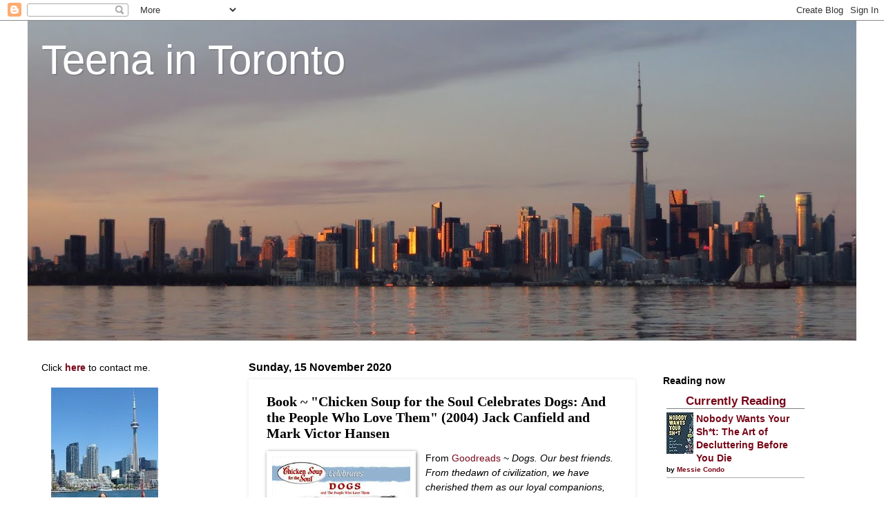

--- FILE ---
content_type: text/html; charset=UTF-8
request_url: http://www.teenaintoronto.com/2020/11/book-chicken-soup-for-soul-celebrates.html
body_size: 71339
content:
<!DOCTYPE html>
<html class='v2' dir='ltr' lang='en-GB'>
<head>
<link href='https://www.blogger.com/static/v1/widgets/335934321-css_bundle_v2.css' rel='stylesheet' type='text/css'/>
<meta content='width=1100' name='viewport'/>
<meta content='text/html; charset=UTF-8' http-equiv='Content-Type'/>
<meta content='blogger' name='generator'/>
<link href='http://www.teenaintoronto.com/favicon.ico' rel='icon' type='image/x-icon'/>
<link href='http://www.teenaintoronto.com/2020/11/book-chicken-soup-for-soul-celebrates.html' rel='canonical'/>
<link rel="alternate" type="application/atom+xml" title="Teena in Toronto - Atom" href="http://www.teenaintoronto.com/feeds/posts/default" />
<link rel="alternate" type="application/rss+xml" title="Teena in Toronto - RSS" href="http://www.teenaintoronto.com/feeds/posts/default?alt=rss" />
<link rel="service.post" type="application/atom+xml" title="Teena in Toronto - Atom" href="https://www.blogger.com/feeds/13906943/posts/default" />

<link rel="alternate" type="application/atom+xml" title="Teena in Toronto - Atom" href="http://www.teenaintoronto.com/feeds/8818216468143643745/comments/default" />
<!--Can't find substitution for tag [blog.ieCssRetrofitLinks]-->
<link href='https://blogger.googleusercontent.com/img/b/R29vZ2xl/AVvXsEjoG2ECwew5m529RirM0yyNO40N9DdJMd_WuJk1_dKzRqBUdblku4aaLG1ZNu9ioYIKsnBExmMeqONHYLI9B_BlI9a8Y49GiC30eCD3ORmFt1Uoqz-vYN3tqFa-QFPrKslqBg3p/w200-h200/427928.jpg' rel='image_src'/>
<meta content='http://www.teenaintoronto.com/2020/11/book-chicken-soup-for-soul-celebrates.html' property='og:url'/>
<meta content='Book ~ &quot;Chicken Soup for the Soul Celebrates Dogs: And the People Who Love Them&quot; (2004) Jack Canfield and Mark Victor Hansen' property='og:title'/>
<meta content='From Goodreads  ~ Dogs. Our best friends. From thedawn of civilization, we have cherished them as our loyal companions, exuberant playmates,...' property='og:description'/>
<meta content='https://blogger.googleusercontent.com/img/b/R29vZ2xl/AVvXsEjoG2ECwew5m529RirM0yyNO40N9DdJMd_WuJk1_dKzRqBUdblku4aaLG1ZNu9ioYIKsnBExmMeqONHYLI9B_BlI9a8Y49GiC30eCD3ORmFt1Uoqz-vYN3tqFa-QFPrKslqBg3p/w1200-h630-p-k-no-nu/427928.jpg' property='og:image'/>
<title>Teena in Toronto: Book ~ "Chicken Soup for the Soul Celebrates Dogs: And the People Who Love Them" (2004) Jack Canfield and Mark Victor Hansen</title>
<style id='page-skin-1' type='text/css'><!--
/*
-----------------------------------------------
Blogger Template Style
Name:     Watermark
Designer: Blogger
URL:      www.blogger.com
----------------------------------------------- */
/* Use this with templates/1ktemplate-*.html */
/* Content
----------------------------------------------- */
body {
font: normal normal 15px 'Trebuchet MS', Trebuchet, sans-serif;
color: #000000;
background: #ffffff none no-repeat scroll center center;
}
html body .content-outer {
min-width: 0;
max-width: 100%;
width: 100%;
}
.content-outer {
font-size: 92%;
}
a:link {
text-decoration:none;
color: #770819;
}
a:visited {
text-decoration:none;
color: #770819;
}
a:hover {
text-decoration:underline;
color: #770819;
}
.body-fauxcolumns .cap-top {
margin-top: 30px;
background: #ffffff none no-repeat scroll center center;
height: 400px;
}
.content-inner {
padding: 0;
}
/* Header
----------------------------------------------- */
.header-inner .Header .titlewrapper,
.header-inner .Header .descriptionwrapper {
padding-left: 20px;
padding-right: 20px;
}
.Header h1 {
font: normal normal 60px 'Trebuchet MS', Trebuchet, sans-serif;
color: #ffffff;
text-shadow: 2px 2px rgba(0, 0, 0, .1);
}
.Header h1 a {
color: #ffffff;
}
.Header .description {
font-size: 140%;
color: #ffffff;
}
/* Tabs
----------------------------------------------- */
.tabs-inner .section {
margin: 0 20px;
}
.tabs-inner .PageList, .tabs-inner .LinkList, .tabs-inner .Labels {
margin-left: -11px;
margin-right: -11px;
background-color: transparent;
border-top: 3px solid #ffffff;
border-bottom: 3px solid #ffffff;
-moz-box-shadow: 0 0 10px rgba(0, 0, 0, .3);
-webkit-box-shadow: 0 0 10px rgba(0, 0, 0, .3);
-goog-ms-box-shadow: 0 0 10px rgba(0, 0, 0, .3);
box-shadow: 0 0 10px rgba(0, 0, 0, .3);
}
.tabs-inner .PageList .widget-content,
.tabs-inner .LinkList .widget-content,
.tabs-inner .Labels .widget-content {
margin: -3px -11px;
background: transparent url(//www.blogblog.com/1kt/watermark/tabs_background_right_bubblegum.png)  no-repeat scroll right;
}
.tabs-inner .widget ul {
padding: 2px 25px;
max-height: 34px;
background: transparent url(//www.blogblog.com/1kt/watermark/tabs_background_left_bubblegum.png) no-repeat scroll left;
}
.tabs-inner .widget li {
border: none;
}
.tabs-inner .widget li a {
display: inline-block;
padding: .25em 1em;
font: normal normal 16px 'Trebuchet MS', Trebuchet, sans-serif;
color: #000000;
border-right: 1px solid #557799;
}
.tabs-inner .widget li:first-child a {
border-left: 1px solid #557799;
}
.tabs-inner .widget li.selected a, .tabs-inner .widget li a:hover {
color: #000000;
}
/* Headings
----------------------------------------------- */
h2 {
font: normal bold 16px 'Trebuchet MS', Trebuchet, sans-serif;
color: #000000;
margin: 0 0 .5em;
}
h2.date-header {
font: normal bold 16px 'Trebuchet MS', Trebuchet, sans-serif;
color: #000000;
}
/* Main
----------------------------------------------- */
.main-inner .column-center-inner,
.main-inner .column-left-inner,
.main-inner .column-right-inner {
padding: 0 5px;
}
.main-outer {
margin-top: 0;
background: transparent none no-repeat scroll top left;
}
.main-inner {
padding-top: 30px;
}
.main-cap-top {
position: relative;
}
.main-cap-top .cap-right {
position: absolute;
height: 0;
width: 100%;
bottom: 0;
background: transparent none repeat-x scroll bottom center;
}
.main-cap-top .cap-left {
position: absolute;
height: 245px;
width: 280px;
right: 0;
bottom: 0;
background: transparent none no-repeat scroll bottom left;
}
/* Posts
----------------------------------------------- */
.post-outer {
padding: 15px 20px;
margin: 0 0 25px;
background: #ffffff none repeat scroll top left;
_background-image: none;
border: solid 6px #ffffff;
-moz-box-shadow: 0 0 5px rgba(0, 0, 0, .1);
-webkit-box-shadow: 0 0 5px rgba(0, 0, 0, .1);
-goog-ms-box-shadow: 0 0 5px rgba(0, 0, 0, .1);
box-shadow: 0 0 5px rgba(0, 0, 0, .1);
}
h3.post-title {
font: normal bold 20px Georgia, Utopia, 'Palatino Linotype', Palatino, serif;
margin: 0;
}
.comments h4 {
font: normal bold 20px Georgia, Utopia, 'Palatino Linotype', Palatino, serif;
margin: 1em 0 0;
}
.post-body {
font-size: 105%;
line-height: 1.5;
position: relative;
}
.post-header {
margin: 0 0 1em;
color: #000000;
}
.post-footer {
margin: 10px 0 0;
padding: 10px 0 0;
color: #000000;
border-top: dashed 1px #000000;
}
#blog-pager {
font-size: 140%
}
#comments .comment-author {
padding-top: 1.5em;
border-top: dashed 1px #000000;
background-position: 0 1.5em;
}
#comments .comment-author:first-child {
padding-top: 0;
border-top: none;
}
.avatar-image-container {
margin: .2em 0 0;
}
/* Comments
----------------------------------------------- */
.comments .comments-content .icon.blog-author {
background-repeat: no-repeat;
background-image: url([data-uri]);
}
.comments .comments-content .loadmore a {
border-top: 1px solid #000000;
border-bottom: 1px solid #000000;
}
.comments .continue {
border-top: 2px solid #000000;
}
/* Widgets
----------------------------------------------- */
.widget ul, .widget #ArchiveList ul.flat {
padding: 0;
list-style: none;
}
.widget ul li, .widget #ArchiveList ul.flat li {
padding: .35em 0;
text-indent: 0;
border-top: dashed 1px #000000;
}
.widget ul li:first-child, .widget #ArchiveList ul.flat li:first-child {
border-top: none;
}
.widget .post-body ul {
list-style: disc;
}
.widget .post-body ul li {
border: none;
}
.widget .zippy {
color: #000000;
}
.post-body img, .post-body .tr-caption-container, .Profile img, .Image img,
.BlogList .item-thumbnail img {
padding: 5px;
background: #fff;
-moz-box-shadow: 1px 1px 5px rgba(0, 0, 0, .5);
-webkit-box-shadow: 1px 1px 5px rgba(0, 0, 0, .5);
-goog-ms-box-shadow: 1px 1px 5px rgba(0, 0, 0, .5);
box-shadow: 1px 1px 5px rgba(0, 0, 0, .5);
}
.post-body img, .post-body .tr-caption-container {
padding: 8px;
}
.post-body .tr-caption-container {
color: #333333;
}
.post-body .tr-caption-container img {
padding: 0;
background: transparent;
border: none;
-moz-box-shadow: 0 0 0 rgba(0, 0, 0, .1);
-webkit-box-shadow: 0 0 0 rgba(0, 0, 0, .1);
-goog-ms-box-shadow: 0 0 0 rgba(0, 0, 0, .1);
box-shadow: 0 0 0 rgba(0, 0, 0, .1);
}
/* Footer
----------------------------------------------- */
.footer-outer {
color:#000000;
background: #ffffff url(//www.blogblog.com/1kt/watermark/body_background_birds.png) repeat scroll top left;
}
.footer-outer a {
color: #073763;
}
.footer-outer a:visited {
color: #073763;
}
.footer-outer a:hover {
color: #073763;
}
.footer-outer .widget h2 {
color: #000000;
}
/* Mobile
----------------------------------------------- */
body.mobile  {
background-size: 100% auto;
}
.mobile .body-fauxcolumn-outer {
background: transparent none repeat scroll top left;
}
html .mobile .mobile-date-outer {
border-bottom: none;
background: #ffffff none repeat scroll top left;
_background-image: none;
margin-bottom: 10px;
}
.mobile .main-inner .date-outer {
padding: 0;
}
.mobile .main-inner .date-header {
margin: 10px;
}
.mobile .main-cap-top {
z-index: -1;
}
.mobile .content-outer {
font-size: 100%;
}
.mobile .post-outer {
padding: 10px;
}
.mobile .main-cap-top .cap-left {
background: transparent none no-repeat scroll bottom left;
}
.mobile .body-fauxcolumns .cap-top {
margin: 0;
}
.mobile-link-button {
background: #ffffff none repeat scroll top left;
}
.mobile-link-button a:link, .mobile-link-button a:visited {
color: #770819;
}
.mobile-index-date .date-header {
color: #000000;
}
.mobile-index-contents {
color: #000000;
}
.mobile .tabs-inner .section {
margin: 0;
}
.mobile .tabs-inner .PageList {
margin-left: 0;
margin-right: 0;
}
.mobile .tabs-inner .PageList .widget-content {
margin: 0;
color: #000000;
background: #ffffff none repeat scroll top left;
}
.mobile .tabs-inner .PageList .widget-content .pagelist-arrow {
border-left: 1px solid #557799;
}

--></style>
<style id='template-skin-1' type='text/css'><!--
body {
min-width: 1200px;
}
.content-outer, .content-fauxcolumn-outer, .region-inner {
min-width: 1200px;
max-width: 1200px;
_width: 1200px;
}
.main-inner .columns {
padding-left: 300px;
padding-right: 300px;
}
.main-inner .fauxcolumn-center-outer {
left: 300px;
right: 300px;
/* IE6 does not respect left and right together */
_width: expression(this.parentNode.offsetWidth -
parseInt("300px") -
parseInt("300px") + 'px');
}
.main-inner .fauxcolumn-left-outer {
width: 300px;
}
.main-inner .fauxcolumn-right-outer {
width: 300px;
}
.main-inner .column-left-outer {
width: 300px;
right: 100%;
margin-left: -300px;
}
.main-inner .column-right-outer {
width: 300px;
margin-right: -300px;
}
#layout {
min-width: 0;
}
#layout .content-outer {
min-width: 0;
width: 800px;
}
#layout .region-inner {
min-width: 0;
width: auto;
}
body#layout div.add_widget {
padding: 8px;
}
body#layout div.add_widget a {
margin-left: 32px;
}
--></style>
<link href='https://www.blogger.com/dyn-css/authorization.css?targetBlogID=13906943&amp;zx=b5534195-4d7e-4b6a-93e4-7d7a6cf7ec03' media='none' onload='if(media!=&#39;all&#39;)media=&#39;all&#39;' rel='stylesheet'/><noscript><link href='https://www.blogger.com/dyn-css/authorization.css?targetBlogID=13906943&amp;zx=b5534195-4d7e-4b6a-93e4-7d7a6cf7ec03' rel='stylesheet'/></noscript>
<meta name='google-adsense-platform-account' content='ca-host-pub-1556223355139109'/>
<meta name='google-adsense-platform-domain' content='blogspot.com'/>

</head>
<body class='loading variant-bubblegum'>
<div class='navbar section' id='navbar' name='Navbar'><div class='widget Navbar' data-version='1' id='Navbar1'><script type="text/javascript">
    function setAttributeOnload(object, attribute, val) {
      if(window.addEventListener) {
        window.addEventListener('load',
          function(){ object[attribute] = val; }, false);
      } else {
        window.attachEvent('onload', function(){ object[attribute] = val; });
      }
    }
  </script>
<div id="navbar-iframe-container"></div>
<script type="text/javascript" src="https://apis.google.com/js/platform.js"></script>
<script type="text/javascript">
      gapi.load("gapi.iframes:gapi.iframes.style.bubble", function() {
        if (gapi.iframes && gapi.iframes.getContext) {
          gapi.iframes.getContext().openChild({
              url: 'https://www.blogger.com/navbar/13906943?po\x3d8818216468143643745\x26origin\x3dhttp://www.teenaintoronto.com',
              where: document.getElementById("navbar-iframe-container"),
              id: "navbar-iframe"
          });
        }
      });
    </script><script type="text/javascript">
(function() {
var script = document.createElement('script');
script.type = 'text/javascript';
script.src = '//pagead2.googlesyndication.com/pagead/js/google_top_exp.js';
var head = document.getElementsByTagName('head')[0];
if (head) {
head.appendChild(script);
}})();
</script>
</div></div>
<div class='body-fauxcolumns'>
<div class='fauxcolumn-outer body-fauxcolumn-outer'>
<div class='cap-top'>
<div class='cap-left'></div>
<div class='cap-right'></div>
</div>
<div class='fauxborder-left'>
<div class='fauxborder-right'></div>
<div class='fauxcolumn-inner'>
</div>
</div>
<div class='cap-bottom'>
<div class='cap-left'></div>
<div class='cap-right'></div>
</div>
</div>
</div>
<div class='content'>
<div class='content-fauxcolumns'>
<div class='fauxcolumn-outer content-fauxcolumn-outer'>
<div class='cap-top'>
<div class='cap-left'></div>
<div class='cap-right'></div>
</div>
<div class='fauxborder-left'>
<div class='fauxborder-right'></div>
<div class='fauxcolumn-inner'>
</div>
</div>
<div class='cap-bottom'>
<div class='cap-left'></div>
<div class='cap-right'></div>
</div>
</div>
</div>
<div class='content-outer'>
<div class='content-cap-top cap-top'>
<div class='cap-left'></div>
<div class='cap-right'></div>
</div>
<div class='fauxborder-left content-fauxborder-left'>
<div class='fauxborder-right content-fauxborder-right'></div>
<div class='content-inner'>
<header>
<div class='header-outer'>
<div class='header-cap-top cap-top'>
<div class='cap-left'></div>
<div class='cap-right'></div>
</div>
<div class='fauxborder-left header-fauxborder-left'>
<div class='fauxborder-right header-fauxborder-right'></div>
<div class='region-inner header-inner'>
<div class='header section' id='header' name='Header'><div class='widget Header' data-version='1' id='Header1'>
<div id='header-inner' style='background-image: url("https://blogger.googleusercontent.com/img/b/R29vZ2xl/AVvXsEhjnfQUri41h8u7VDrY4e1JGgdryAh61QYCjTzbcYlPv7JTJLjjaUICXnLpScFKjyXMubXGTKEgNKvzyudBJkmd-SoUe7lvuH-y_tRvwreude31QNFZoeCA8bEEELcB-Mg98IUL/s1200/119a.JPG"); background-position: left; min-height: 463px; _height: 463px; background-repeat: no-repeat; '>
<div class='titlewrapper' style='background: transparent'>
<h1 class='title' style='background: transparent; border-width: 0px'>
<a href='http://www.teenaintoronto.com/'>
Teena in Toronto
</a>
</h1>
</div>
<div class='descriptionwrapper'>
<p class='description'><span>
</span></p>
</div>
</div>
</div></div>
</div>
</div>
<div class='header-cap-bottom cap-bottom'>
<div class='cap-left'></div>
<div class='cap-right'></div>
</div>
</div>
</header>
<div class='tabs-outer'>
<div class='tabs-cap-top cap-top'>
<div class='cap-left'></div>
<div class='cap-right'></div>
</div>
<div class='fauxborder-left tabs-fauxborder-left'>
<div class='fauxborder-right tabs-fauxborder-right'></div>
<div class='region-inner tabs-inner'>
<div class='tabs no-items section' id='crosscol' name='Cross-column'></div>
<div class='tabs no-items section' id='crosscol-overflow' name='Cross-Column 2'></div>
</div>
</div>
<div class='tabs-cap-bottom cap-bottom'>
<div class='cap-left'></div>
<div class='cap-right'></div>
</div>
</div>
<div class='main-outer'>
<div class='main-cap-top cap-top'>
<div class='cap-left'></div>
<div class='cap-right'></div>
</div>
<div class='fauxborder-left main-fauxborder-left'>
<div class='fauxborder-right main-fauxborder-right'></div>
<div class='region-inner main-inner'>
<div class='columns fauxcolumns'>
<div class='fauxcolumn-outer fauxcolumn-center-outer'>
<div class='cap-top'>
<div class='cap-left'></div>
<div class='cap-right'></div>
</div>
<div class='fauxborder-left'>
<div class='fauxborder-right'></div>
<div class='fauxcolumn-inner'>
</div>
</div>
<div class='cap-bottom'>
<div class='cap-left'></div>
<div class='cap-right'></div>
</div>
</div>
<div class='fauxcolumn-outer fauxcolumn-left-outer'>
<div class='cap-top'>
<div class='cap-left'></div>
<div class='cap-right'></div>
</div>
<div class='fauxborder-left'>
<div class='fauxborder-right'></div>
<div class='fauxcolumn-inner'>
</div>
</div>
<div class='cap-bottom'>
<div class='cap-left'></div>
<div class='cap-right'></div>
</div>
</div>
<div class='fauxcolumn-outer fauxcolumn-right-outer'>
<div class='cap-top'>
<div class='cap-left'></div>
<div class='cap-right'></div>
</div>
<div class='fauxborder-left'>
<div class='fauxborder-right'></div>
<div class='fauxcolumn-inner'>
</div>
</div>
<div class='cap-bottom'>
<div class='cap-left'></div>
<div class='cap-right'></div>
</div>
</div>
<!-- corrects IE6 width calculation -->
<div class='columns-inner'>
<div class='column-center-outer'>
<div class='column-center-inner'>
<div class='main section' id='main' name='Main'><div class='widget Blog' data-version='1' id='Blog1'>
<div class='blog-posts hfeed'>

          <div class="date-outer">
        
<h2 class='date-header'><span>Sunday, 15 November 2020</span></h2>

          <div class="date-posts">
        
<div class='post-outer'>
<div class='post hentry uncustomized-post-template' itemprop='blogPost' itemscope='itemscope' itemtype='http://schema.org/BlogPosting'>
<meta content='https://blogger.googleusercontent.com/img/b/R29vZ2xl/AVvXsEjoG2ECwew5m529RirM0yyNO40N9DdJMd_WuJk1_dKzRqBUdblku4aaLG1ZNu9ioYIKsnBExmMeqONHYLI9B_BlI9a8Y49GiC30eCD3ORmFt1Uoqz-vYN3tqFa-QFPrKslqBg3p/w200-h200/427928.jpg' itemprop='image_url'/>
<meta content='13906943' itemprop='blogId'/>
<meta content='8818216468143643745' itemprop='postId'/>
<a name='8818216468143643745'></a>
<h3 class='post-title entry-title' itemprop='name'>
Book ~ "Chicken Soup for the Soul Celebrates Dogs: And the People Who Love Them" (2004) Jack Canfield and Mark Victor Hansen
</h3>
<div class='post-header'>
<div class='post-header-line-1'></div>
</div>
<div class='post-body entry-content' id='post-body-8818216468143643745' itemprop='description articleBody'>
<div class="separator" style="clear: both; text-align: center;"><a href="https://blogger.googleusercontent.com/img/b/R29vZ2xl/AVvXsEjoG2ECwew5m529RirM0yyNO40N9DdJMd_WuJk1_dKzRqBUdblku4aaLG1ZNu9ioYIKsnBExmMeqONHYLI9B_BlI9a8Y49GiC30eCD3ORmFt1Uoqz-vYN3tqFa-QFPrKslqBg3p/s318/427928.jpg" style="clear: left; float: left; margin-bottom: 1em; margin-right: 1em;"><img border="0" data-original-height="318" data-original-width="318" height="200" src="https://blogger.googleusercontent.com/img/b/R29vZ2xl/AVvXsEjoG2ECwew5m529RirM0yyNO40N9DdJMd_WuJk1_dKzRqBUdblku4aaLG1ZNu9ioYIKsnBExmMeqONHYLI9B_BlI9a8Y49GiC30eCD3ORmFt1Uoqz-vYN3tqFa-QFPrKslqBg3p/w200-h200/427928.jpg" width="200" /></a></div>From <a href="https://www.goodreads.com/book/show/427928.Chicken_Soup_for_the_Soul_Celebrates_Dogs" rel="nofollow" target="_blank">Goodreads</a> ~ <i>Dogs. Our best friends. From thedawn of civilization, we have cherished them as our loyal companions, exuberant playmates, healing and gentle souls.&nbsp;</i><div><i><br /></i></div><div><i>From adorable puppies with floppy ears and wobbly steps to full-grown guardinas of our love and trust, there is no other animal that compares to the dog. A playful growl, a boisterous bark, a cock of the head, an inquisitive stare - each inspires us with love and adoration.&nbsp;</i><div><i><br /></i></div><div><i>The stories and photographs in this wonderful volume celebrate the humor, loyalty, love, courage and healing power of our canine companions. Each page in this book rejoices in the wonderful and poignant moments we share with our furry friends and the lessons of love they teach us each and every day.&nbsp;</i></div><div><br /></div><div>I love reading stories about animals.&nbsp; And I've read a few <i>Chicken Soup for the Soul</i> books over the years.</div></div><div><br /></div><div>This is a cute quick read.&nbsp; There are ten short stories about people and their dogs.&nbsp; Plus there pictures of dogs throughout the book.</div>
<div style='clear: both;'></div>
</div>
<div class='post-footer'>
<div class='post-footer-line post-footer-line-1'>
<span class='post-author vcard'>
By
<span class='fn' itemprop='author' itemscope='itemscope' itemtype='http://schema.org/Person'>
<meta content='https://www.blogger.com/profile/14875608173791872449' itemprop='url'/>
<a class='g-profile' href='https://www.blogger.com/profile/14875608173791872449' rel='author' title='author profile'>
<span itemprop='name'>Teena in Toronto</span>
</a>
</span>
</span>
<span class='post-timestamp'>
at
<meta content='http://www.teenaintoronto.com/2020/11/book-chicken-soup-for-soul-celebrates.html' itemprop='url'/>
<a class='timestamp-link' href='http://www.teenaintoronto.com/2020/11/book-chicken-soup-for-soul-celebrates.html' rel='bookmark' title='permanent link'><abbr class='published' itemprop='datePublished' title='2020-11-15T22:31:00-05:00'>10:31 pm</abbr></a>
</span>
<span class='post-comment-link'>
</span>
<span class='post-icons'>
</span>
<div class='post-share-buttons goog-inline-block'>
<a class='goog-inline-block share-button sb-email' href='https://www.blogger.com/share-post.g?blogID=13906943&postID=8818216468143643745&target=email' target='_blank' title='Email This'><span class='share-button-link-text'>Email This</span></a><a class='goog-inline-block share-button sb-blog' href='https://www.blogger.com/share-post.g?blogID=13906943&postID=8818216468143643745&target=blog' onclick='window.open(this.href, "_blank", "height=270,width=475"); return false;' target='_blank' title='BlogThis!'><span class='share-button-link-text'>BlogThis!</span></a><a class='goog-inline-block share-button sb-twitter' href='https://www.blogger.com/share-post.g?blogID=13906943&postID=8818216468143643745&target=twitter' target='_blank' title='Share to X'><span class='share-button-link-text'>Share to X</span></a><a class='goog-inline-block share-button sb-facebook' href='https://www.blogger.com/share-post.g?blogID=13906943&postID=8818216468143643745&target=facebook' onclick='window.open(this.href, "_blank", "height=430,width=640"); return false;' target='_blank' title='Share to Facebook'><span class='share-button-link-text'>Share to Facebook</span></a><a class='goog-inline-block share-button sb-pinterest' href='https://www.blogger.com/share-post.g?blogID=13906943&postID=8818216468143643745&target=pinterest' target='_blank' title='Share to Pinterest'><span class='share-button-link-text'>Share to Pinterest</span></a>
</div>
</div>
<div class='post-footer-line post-footer-line-2'>
<span class='post-labels'>
Label(s):
<a href='http://www.teenaintoronto.com/search/label/Books' rel='tag'>Books</a>,
<a href='http://www.teenaintoronto.com/search/label/Books%20-%202020' rel='tag'>Books - 2020</a>,
<a href='http://www.teenaintoronto.com/search/label/Jack%20Canfield' rel='tag'>Jack Canfield</a>,
<a href='http://www.teenaintoronto.com/search/label/Mark%20Victor%20Hansen' rel='tag'>Mark Victor Hansen</a>,
<a href='http://www.teenaintoronto.com/search/label/Published%202004' rel='tag'>Published 2004</a>
</span>
</div>
<div class='post-footer-line post-footer-line-3'>
<span class='post-location'>
</span>
</div>
</div>
</div>
<div class='comments' id='comments'>
<a name='comments'></a>
<h4>No comments:</h4>
<div id='Blog1_comments-block-wrapper'>
<dl class='avatar-comment-indent' id='comments-block'>
</dl>
</div>
<p class='comment-footer'>
<a href='https://www.blogger.com/comment/fullpage/post/13906943/8818216468143643745' onclick='javascript:window.open(this.href, "bloggerPopup", "toolbar=0,location=0,statusbar=1,menubar=0,scrollbars=yes,width=640,height=500"); return false;'>Post a Comment</a>
</p>
</div>
</div>

        </div></div>
      
</div>
<div class='blog-pager' id='blog-pager'>
<span id='blog-pager-newer-link'>
<a class='blog-pager-newer-link' href='http://www.teenaintoronto.com/2020/11/topbox-november-2020.html' id='Blog1_blog-pager-newer-link' title='Newer Post'>Newer Post</a>
</span>
<span id='blog-pager-older-link'>
<a class='blog-pager-older-link' href='http://www.teenaintoronto.com/2020/11/fan-and-feather-dish-cloth_15.html' id='Blog1_blog-pager-older-link' title='Older Post'>Older Post</a>
</span>
<a class='home-link' href='http://www.teenaintoronto.com/'>Home</a>
</div>
<div class='clear'></div>
<div class='post-feeds'>
<div class='feed-links'>
Subscribe to:
<a class='feed-link' href='http://www.teenaintoronto.com/feeds/8818216468143643745/comments/default' target='_blank' type='application/atom+xml'>Post Comments (Atom)</a>
</div>
</div>
</div></div>
</div>
</div>
<div class='column-left-outer'>
<div class='column-left-inner'>
<aside>
<div class='sidebar section' id='sidebar-left-1'><div class='widget HTML' data-version='1' id='HTML5'>
<div class='widget-content'>
Click <b><a href="mailto:teenaintoronto@yahoo.ca">here</a></b> to contact me.<br /><br />


<div class="separator" style="clear: both; text-align: left;">
<a href="https://blogger.googleusercontent.com/img/b/R29vZ2xl/AVvXsEjx_e5xUERKKIw_yULxe5ajnYs1PBS65Nml9YnoA3hk85cQLdwzzWZkx-w1gqfjFAmyxDY5ToReq6mdjt__0PkC2eZCuZeQPXLqN4Yf7MX57I_mc2Z7-doNJWMO49N21dJFEg0v/s1600/mecn.jpg" style="margin-left: 1em; margin-right: 1em;"><img border="0" height="200" src="https://blogger.googleusercontent.com/img/b/R29vZ2xl/AVvXsEjx_e5xUERKKIw_yULxe5ajnYs1PBS65Nml9YnoA3hk85cQLdwzzWZkx-w1gqfjFAmyxDY5ToReq6mdjt__0PkC2eZCuZeQPXLqN4Yf7MX57I_mc2Z7-doNJWMO49N21dJFEg0v/s200/mecn.jpg" width="155" /></a></div>
<br />
I live in Toronto, Canada, with my husband, Gord, and our kitties, Crumpet (born April 1, 2011) and Muffin (born March 30, 2017), who we adopted from <a href="https://annexcatrescue.ca/" rel="nofollow" target="_blank">Annex Cat Rescue</a>.<div><br /></div><div class="separator" style="clear: both; text-align: center;"><a href="https://blogger.googleusercontent.com/img/b/R29vZ2xl/AVvXsEgPKQ6YQMsus8C4d8ivFPRWTzxr1tDXEqUSUTA4psifVhj60pJ2XM-gOD56qA19RJABeqBev2hfiDbria9BOZjuRmrnGtZMTLFHxHWuNfl2SiL7egq0hy55_lov7b1CbVqnuo6RZWOAmHiOOjOTqUtrlRAJgARw_HmFDZFfYJeAtP8-qk-HzkI/s4032/Muffin%20and%20Crumpet.JPG" style="clear: left; float: left; margin-bottom: 1em; margin-right: 1em;"><img border="0" data-original-height="3024" data-original-width="4032" height="150" src="https://blogger.googleusercontent.com/img/b/R29vZ2xl/AVvXsEgPKQ6YQMsus8C4d8ivFPRWTzxr1tDXEqUSUTA4psifVhj60pJ2XM-gOD56qA19RJABeqBev2hfiDbria9BOZjuRmrnGtZMTLFHxHWuNfl2SiL7egq0hy55_lov7b1CbVqnuo6RZWOAmHiOOjOTqUtrlRAJgARw_HmFDZFfYJeAtP8-qk-HzkI/w200-h150/Muffin%20and%20Crumpet.JPG" width="200" /></a></div>
<br /><br /><br /><br /><br /><br /><br />

<br /><br />


I'm on <a href="https://www.instagram.com/teenaintoronto/" target="_blank">Instagram</a>:<br /><br />









<!-- SnapWidget -->
<script src="https://snapwidget.com/js/snapwidget.js"></script>
<iframe src="https://snapwidget.com/embed/935774" class="snapwidget-widget" allowtransparency="true" frameborder="0" scrolling="no" style="border:none; overflow:hidden;  width:100%; " title="Posts from Instagram"></iframe>
</div>
<div class='clear'></div>
</div><div class='widget PopularPosts' data-version='1' id='PopularPosts1'>
<h2>Most read posts in the last 7 days</h2>
<div class='widget-content popular-posts'>
<ul>
<li>
<div class='item-thumbnail-only'>
<div class='item-thumbnail'>
<a href='http://www.teenaintoronto.com/2013/02/book-woman-of-substance-2012-annette.html' target='_blank'>
<img alt='' border='0' src='https://blogger.googleusercontent.com/img/b/R29vZ2xl/AVvXsEhgc0huIxhwidS9ET0MXiWvUVEv2LZXYB3vWT7F_oolKrI1V4_9ngI8gk7lbPfAwOCcOlPm1LJFyjmwcEUXXQ5MlCczbWj5B_QKl4W4ns3zrxY6D06P5a05MC9XxElnPG-PopDsAw/w72-h72-p-k-no-nu/sub.jpg'/>
</a>
</div>
<div class='item-title'><a href='http://www.teenaintoronto.com/2013/02/book-woman-of-substance-2012-annette.html'>Book ~ "Woman of Substance" (2012) Annette Bower</a></div>
</div>
<div style='clear: both;'></div>
</li>
<li>
<div class='item-thumbnail-only'>
<div class='item-thumbnail'>
<a href='http://www.teenaintoronto.com/2020/05/honeycomb-aka-newfie-knitted-hat.html' target='_blank'>
<img alt='' border='0' src='https://blogger.googleusercontent.com/img/b/R29vZ2xl/AVvXsEgqNOoTMZv-JVejDzFWEsoJsZPLbmdeipbboUmT5m1e9v5BdKi9sEXT58TAwgisE6L6S9PglKQ4nvhmsW8vJjZ0u4ha1RhwmSzpDh6MsMS6jvq9cBH9qcKgk6ZKHJm5XcVxHi8t/w72-h72-p-k-no-nu/447ED723-A12C-4D02-8298-A2D82BB10B10.jpeg'/>
</a>
</div>
<div class='item-title'><a href='http://www.teenaintoronto.com/2020/05/honeycomb-aka-newfie-knitted-hat.html'>Honeycomb (aka Newfie) knitted hat</a></div>
</div>
<div style='clear: both;'></div>
</li>
<li>
<div class='item-thumbnail-only'>
<div class='item-thumbnail'>
<a href='http://www.teenaintoronto.com/2013/12/book-always-and-forever-love-2013-lynn.html' target='_blank'>
<img alt='' border='0' src='https://blogger.googleusercontent.com/img/b/R29vZ2xl/AVvXsEiyUFRjd-1gnDCQJA9xew_r5EOaxD6WiEJ1XvGiurr272fCxgegMV3DRutFUXzhY8WUpyyF1vegpQG_e8z3UvT5PSIIoPfK3NkuDg41r40huU6huwLjwbkarjYeTXOt4ezInnxpDQ/w72-h72-p-k-no-nu/18752302.jpg'/>
</a>
</div>
<div class='item-title'><a href='http://www.teenaintoronto.com/2013/12/book-always-and-forever-love-2013-lynn.html'>Book ~ "Always and Forever Love" (2013) Lynn Crandall</a></div>
</div>
<div style='clear: both;'></div>
</li>
<li>
<div class='item-thumbnail-only'>
<div class='item-thumbnail'>
<a href='http://www.teenaintoronto.com/2020/07/book-tea-tiramisu-and-tough-guys-2015.html' target='_blank'>
<img alt='' border='0' src='https://blogger.googleusercontent.com/img/b/R29vZ2xl/AVvXsEhU9HHNBHAnO20zNVvY7QeHY85PJWTUVCkZDqs1stdB9ovzvrBUQSQe-_OyDy7GqVZCeLpbz22lMtl_KlE3z7k5lEcM4IrHpqKY1gOWMlBvRxzxCAnx6C9n1P_Pcj-A5TXcSEh9/w72-h72-p-k-no-nu/26670624._SY475_.jpg'/>
</a>
</div>
<div class='item-title'><a href='http://www.teenaintoronto.com/2020/07/book-tea-tiramisu-and-tough-guys-2015.html'>Book ~ "Tea, Tiramisu, and Tough Guys" (2015) Harper Lin</a></div>
</div>
<div style='clear: both;'></div>
</li>
<li>
<div class='item-thumbnail-only'>
<div class='item-thumbnail'>
<a href='http://www.teenaintoronto.com/2016/09/book-tv-book-two-experts-pick-greatest.html' target='_blank'>
<img alt='' border='0' src='https://blogger.googleusercontent.com/img/b/R29vZ2xl/AVvXsEimSdyPQpb22Plrm7PS1zK7jThUxJt3czxVDsSfYGx5VnHtj44_dSwScRbYKdOIKtYaDbuM2bXiqqbav1tCE6twmOIBtpPwVn-scpmMG0bd5cD8CQzoSzzNUaTxQQnBCmXnINRT/w72-h72-p-k-no-nu/28450861.jpg'/>
</a>
</div>
<div class='item-title'><a href='http://www.teenaintoronto.com/2016/09/book-tv-book-two-experts-pick-greatest.html'>Book ~ "TV (The Book): Two Experts Pick the Greatest American Shows of All Time" (2016) Alan Sepinwall and Matt Zoller Seitz</a></div>
</div>
<div style='clear: both;'></div>
</li>
<li>
<div class='item-thumbnail-only'>
<div class='item-thumbnail'>
<a href='http://www.teenaintoronto.com/2023/04/cherry-blossoms-trinity-bellwoods-park.html' target='_blank'>
<img alt='' border='0' src='https://blogger.googleusercontent.com/img/b/R29vZ2xl/AVvXsEgp8aBstKLoFPs0ASIj25XHRroAitWsEdWyoFc5XgooKKbPxKzUhCWzQyzZY6RvToHQ_mGM4tJ0btQN_f6Gmy2V1Mk3jBXFrKrALs9wY4diUFSBju0gkN_I392qX8nOindFS0dB5dW_JPm5uH01T9I5tGopVWvDaEqO8jA0xnFp3aSJ3tUaNUE/w72-h72-p-k-no-nu/097.JPG'/>
</a>
</div>
<div class='item-title'><a href='http://www.teenaintoronto.com/2023/04/cherry-blossoms-trinity-bellwoods-park.html'>Cherry Blossoms, Trinity Bellwoods Park, Toronto, ON</a></div>
</div>
<div style='clear: both;'></div>
</li>
<li>
<div class='item-thumbnail-only'>
<div class='item-thumbnail'>
<a href='http://www.teenaintoronto.com/2013/03/book-for-love-of-jazz-2012-elke-feuer.html' target='_blank'>
<img alt='' border='0' src='https://blogger.googleusercontent.com/img/b/R29vZ2xl/AVvXsEiFlxW89pjWl_jN0zPfrmiYhMKz33KKl5OQMTeUVbAnq1h2q20YFLwKx721hZfrAvWYPA6SWsp-DnEJARMWFNwLvJFVcyP3cHSvTpk8-LK8IdKZrWDTHFS7h4ClIReOSqtopzG_/w72-h72-p-k-no-nu/16148073.jpg'/>
</a>
</div>
<div class='item-title'><a href='http://www.teenaintoronto.com/2013/03/book-for-love-of-jazz-2012-elke-feuer.html'>Book ~ "For the Love of Jazz" (2012) Elke Feuer</a></div>
</div>
<div style='clear: both;'></div>
</li>
<li>
<div class='item-thumbnail-only'>
<div class='item-thumbnail'>
<a href='http://www.teenaintoronto.com/2013/10/book-climb-that-fence-2013-philip.html' target='_blank'>
<img alt='' border='0' src='https://blogger.googleusercontent.com/img/b/R29vZ2xl/AVvXsEiYwBOD12MyjpZ6EPTNqMJUrnOTmxyH1zS-sLF1eE5pVFlGFEEkbZ29t8jaCLMaQFuTfJx-gvgiG9ZeF-vpQl187IHPNi0ryjpb3gkjrOdb8OPTHNrNKoOsNgD02AksvX-jmRmWdA/w72-h72-p-k-no-nu/MEDIA+KIT+Pjohnsey_bookcover+(2).jpg'/>
</a>
</div>
<div class='item-title'><a href='http://www.teenaintoronto.com/2013/10/book-climb-that-fence-2013-philip.html'>Book ~ "Climb that Fence" (2013) Philip Johnsey</a></div>
</div>
<div style='clear: both;'></div>
</li>
<li>
<div class='item-thumbnail-only'>
<div class='item-thumbnail'>
<a href='http://www.teenaintoronto.com/2026/01/waterworks-food-hall-toronto-on.html' target='_blank'>
<img alt='' border='0' src='https://blogger.googleusercontent.com/img/b/R29vZ2xl/AVvXsEhL1wM38blJZesz55R5lrq9VY16adrTiRAnIdl2aNRVeYSmEy02T4kGHICTWD2eMTg57fom8gwG1oykCsWh3kD4SqABj08-bCbkhyEhWYn3E6ZdrVLo5_dnMNQDSmsC3qvzuX0WMZslw4yKteV6ARL-R7G31U3gB6jVdUt8sEqoIAQtwB8o6JdvWg/w72-h72-p-k-no-nu/IMG_9867.jpg'/>
</a>
</div>
<div class='item-title'><a href='http://www.teenaintoronto.com/2026/01/waterworks-food-hall-toronto-on.html'>Waterworks Food Hall, Toronto, ON</a></div>
</div>
<div style='clear: both;'></div>
</li>
<li>
<div class='item-thumbnail-only'>
<div class='item-thumbnail'>
<a href='http://www.teenaintoronto.com/2013/03/book-puppy-love-2012-sylvie-fox.html' target='_blank'>
<img alt='' border='0' src='https://blogger.googleusercontent.com/img/b/R29vZ2xl/AVvXsEhGyqDTj3dn67tHx1hY8hfoZ857q492NFao8BPxIKsWUiBxl0i39q-YqxgVJeyc33vWfi-bjiDgZ-Dm0qEs-pZ8pOKB5P4wfN1KcGWFBOcZbY8KoV4WvPW_AqsgIGyRnqplbXuM/w72-h72-p-k-no-nu/16148058.jpg'/>
</a>
</div>
<div class='item-title'><a href='http://www.teenaintoronto.com/2013/03/book-puppy-love-2012-sylvie-fox.html'>Book ~ "Puppy Love" (2012) Sylvie Fox</a></div>
</div>
<div style='clear: both;'></div>
</li>
</ul>
<div class='clear'></div>
</div>
</div><div class='widget HTML' data-version='1' id='HTML3'>
<div class='widget-content'>
<a class="twitter-timeline" href="https://twitter.com/TeenainToronto?ref_src=twsrc%5Etfw">Tweets by TeenainToronto</a> <script async src="https://platform.twitter.com/widgets.js" charset="utf-8"></script>
</div>
<div class='clear'></div>
</div><div class='widget Label' data-version='1' id='Label8'>
<h2>Stuff I like to do</h2>
<div class='widget-content list-label-widget-content'>
<ul>
<li>
<a dir='ltr' href='http://www.teenaintoronto.com/search/label/Beer%20festivals'>Beer festivals</a>
<span dir='ltr'>(59)</span>
</li>
<li>
<a dir='ltr' href='http://www.teenaintoronto.com/search/label/Concerts'>Concerts</a>
<span dir='ltr'>(27)</span>
</li>
<li>
<a dir='ltr' href='http://www.teenaintoronto.com/search/label/Doors%20Open'>Doors Open</a>
<span dir='ltr'>(19)</span>
</li>
<li>
<a dir='ltr' href='http://www.teenaintoronto.com/search/label/Festivals'>Festivals</a>
<span dir='ltr'>(41)</span>
</li>
<li>
<a dir='ltr' href='http://www.teenaintoronto.com/search/label/Heritage%20Toronto'>Heritage Toronto</a>
<span dir='ltr'>(8)</span>
</li>
<li>
<a dir='ltr' href='http://www.teenaintoronto.com/search/label/Hotels'>Hotels</a>
<span dir='ltr'>(199)</span>
</li>
<li>
<a dir='ltr' href='http://www.teenaintoronto.com/search/label/Jane%27s%20Walk'>Jane&#39;s Walk</a>
<span dir='ltr'>(7)</span>
</li>
<li>
<a dir='ltr' href='http://www.teenaintoronto.com/search/label/Knitting'>Knitting</a>
<span dir='ltr'>(562)</span>
</li>
<li>
<a dir='ltr' href='http://www.teenaintoronto.com/search/label/Live%20Theatre%3A%20%20Cirque%20du%20Soleil'>Live Theatre:  Cirque du Soleil</a>
<span dir='ltr'>(12)</span>
</li>
<li>
<a dir='ltr' href='http://www.teenaintoronto.com/search/label/Live%20theatre'>Live theatre</a>
<span dir='ltr'>(206)</span>
</li>
<li>
<a dir='ltr' href='http://www.teenaintoronto.com/search/label/Live%20theatre%3A%20%20Canadian%20Stage'>Live theatre:  Canadian Stage</a>
<span dir='ltr'>(1)</span>
</li>
<li>
<a dir='ltr' href='http://www.teenaintoronto.com/search/label/Live%20theatre%3A%20%20Crow%27s%20Theatre'>Live theatre:  Crow&#39;s Theatre</a>
<span dir='ltr'>(2)</span>
</li>
<li>
<a dir='ltr' href='http://www.teenaintoronto.com/search/label/Live%20theatre%3A%20%20Fringe%20Festival'>Live theatre:  Fringe Festival</a>
<span dir='ltr'>(22)</span>
</li>
<li>
<a dir='ltr' href='http://www.teenaintoronto.com/search/label/Live%20theatre%3A%20%20George%20Brown%20Theatre%20School'>Live theatre:  George Brown Theatre School</a>
<span dir='ltr'>(1)</span>
</li>
<li>
<a dir='ltr' href='http://www.teenaintoronto.com/search/label/Live%20theatre%3A%20%20Lower%20Ossington%20Theatre'>Live theatre:  Lower Ossington Theatre</a>
<span dir='ltr'>(14)</span>
</li>
<li>
<a dir='ltr' href='http://www.teenaintoronto.com/search/label/Live%20theatre%3A%20%20Luminato%20Festival'>Live theatre:  Luminato Festival</a>
<span dir='ltr'>(9)</span>
</li>
<li>
<a dir='ltr' href='http://www.teenaintoronto.com/search/label/Live%20theatre%3A%20%20Mirvish'>Live theatre:  Mirvish</a>
<span dir='ltr'>(30)</span>
</li>
<li>
<a dir='ltr' href='http://www.teenaintoronto.com/search/label/Live%20theatre%3A%20%20Pulse%20Theatre'>Live theatre:  Pulse Theatre</a>
<span dir='ltr'>(1)</span>
</li>
<li>
<a dir='ltr' href='http://www.teenaintoronto.com/search/label/Live%20theatre%3A%20%20Shaw%20Festival'>Live theatre:  Shaw Festival</a>
<span dir='ltr'>(4)</span>
</li>
<li>
<a dir='ltr' href='http://www.teenaintoronto.com/search/label/Live%20theatre%3A%20%20Soulpepper'>Live theatre:  Soulpepper</a>
<span dir='ltr'>(9)</span>
</li>
<li>
<a dir='ltr' href='http://www.teenaintoronto.com/search/label/Live%20theatre%3A%20%20Stage%20West'>Live theatre:  Stage West</a>
<span dir='ltr'>(17)</span>
</li>
<li>
<a dir='ltr' href='http://www.teenaintoronto.com/search/label/Live%20theatre%3A%20%20Stratford%20Festival'>Live theatre:  Stratford Festival</a>
<span dir='ltr'>(25)</span>
</li>
<li>
<a dir='ltr' href='http://www.teenaintoronto.com/search/label/Live%20theatre%3A%20%20Summerworks'>Live theatre:  Summerworks</a>
<span dir='ltr'>(16)</span>
</li>
<li>
<a dir='ltr' href='http://www.teenaintoronto.com/search/label/Live%20theatre%3A%20%20Tarragon'>Live theatre:  Tarragon</a>
<span dir='ltr'>(2)</span>
</li>
<li>
<a dir='ltr' href='http://www.teenaintoronto.com/search/label/Open%20Roof%20Festival'>Open Roof Festival</a>
<span dir='ltr'>(2)</span>
</li>
<li>
<a dir='ltr' href='http://www.teenaintoronto.com/search/label/Snowshoeing'>Snowshoeing</a>
<span dir='ltr'>(12)</span>
</li>
<li>
<a dir='ltr' href='http://www.teenaintoronto.com/search/label/Spas'>Spas</a>
<span dir='ltr'>(17)</span>
</li>
<li>
<a dir='ltr' href='http://www.teenaintoronto.com/search/label/Toronto'>Toronto</a>
<span dir='ltr'>(252)</span>
</li>
<li>
<a dir='ltr' href='http://www.teenaintoronto.com/search/label/Toronto%20Argos'>Toronto Argos</a>
<span dir='ltr'>(4)</span>
</li>
<li>
<a dir='ltr' href='http://www.teenaintoronto.com/search/label/Toronto%20Blue%20Jays'>Toronto Blue Jays</a>
<span dir='ltr'>(81)</span>
</li>
<li>
<a dir='ltr' href='http://www.teenaintoronto.com/search/label/Toronto%20FC'>Toronto FC</a>
<span dir='ltr'>(2)</span>
</li>
<li>
<a dir='ltr' href='http://www.teenaintoronto.com/search/label/Toronto%20Maple%20Leafs'>Toronto Maple Leafs</a>
<span dir='ltr'>(5)</span>
</li>
<li>
<a dir='ltr' href='http://www.teenaintoronto.com/search/label/Toronto%20Marlies'>Toronto Marlies</a>
<span dir='ltr'>(4)</span>
</li>
<li>
<a dir='ltr' href='http://www.teenaintoronto.com/search/label/Toronto%20Raptors'>Toronto Raptors</a>
<span dir='ltr'>(4)</span>
</li>
<li>
<a dir='ltr' href='http://www.teenaintoronto.com/search/label/Toronto%20Rock'>Toronto Rock</a>
<span dir='ltr'>(75)</span>
</li>
<li>
<a dir='ltr' href='http://www.teenaintoronto.com/search/label/Toronto%20Wolfpack'>Toronto Wolfpack</a>
<span dir='ltr'>(36)</span>
</li>
</ul>
<div class='clear'></div>
</div>
</div><div class='widget Label' data-version='1' id='Label9'>
<h2>Restaurants and pubs</h2>
<div class='widget-content list-label-widget-content'>
<ul>
<li>
<a dir='ltr' href='http://www.teenaintoronto.com/search/label/180%20Secondi%20Toronto%20ON'>180 Secondi Toronto ON</a>
<span dir='ltr'>(1)</span>
</li>
<li>
<a dir='ltr' href='http://www.teenaintoronto.com/search/label/3%20Brewers%20Restaurant%20Micro-Brewery%20Toronto%20ON%20%28Adelaide%20Street%20W%29'>3 Brewers Restaurant Micro-Brewery Toronto ON (Adelaide Street W)</a>
<span dir='ltr'>(2)</span>
</li>
<li>
<a dir='ltr' href='http://www.teenaintoronto.com/search/label/3%20Brewers%20Restaurant%20Micro-Brewery%20Toronto%20ON%20%28Liberty%20Village%29'>3 Brewers Restaurant Micro-Brewery Toronto ON (Liberty Village)</a>
<span dir='ltr'>(5)</span>
</li>
<li>
<a dir='ltr' href='http://www.teenaintoronto.com/search/label/3%20Brewers%20Restaurant%20Micro-Brewery%20Toronto%20ON%20%28Yonge%20Street%29'>3 Brewers Restaurant Micro-Brewery Toronto ON (Yonge Street)</a>
<span dir='ltr'>(4)</span>
</li>
<li>
<a dir='ltr' href='http://www.teenaintoronto.com/search/label/360%20The%20Restaurant%20at%20the%20CN%20Tower%20Toronto%20ON'>360 The Restaurant at the CN Tower Toronto ON</a>
<span dir='ltr'>(1)</span>
</li>
<li>
<a dir='ltr' href='http://www.teenaintoronto.com/search/label/7%20Numbers%20Toronto%20ON'>7 Numbers Toronto ON</a>
<span dir='ltr'>(1)</span>
</li>
<li>
<a dir='ltr' href='http://www.teenaintoronto.com/search/label/817%20Sports%20Bar%20%26%20Grill%20Toronto%20ON'>817 Sports Bar &amp; Grill Toronto ON</a>
<span dir='ltr'>(1)</span>
</li>
<li>
<a dir='ltr' href='http://www.teenaintoronto.com/search/label/A%20Dark%20Horse%20Toronto%20ON'>A Dark Horse Toronto ON</a>
<span dir='ltr'>(2)</span>
</li>
<li>
<a dir='ltr' href='http://www.teenaintoronto.com/search/label/A%20Dog%27s%20Breakfast%20Windsor%20ON'>A Dog&#39;s Breakfast Windsor ON</a>
<span dir='ltr'>(4)</span>
</li>
<li>
<a dir='ltr' href='http://www.teenaintoronto.com/search/label/A%20and%20K%20Lick-A-Chick%20Bras%20d%27Or%20NS'>A and K Lick-A-Chick Bras d&#39;Or NS</a>
<span dir='ltr'>(1)</span>
</li>
<li>
<a dir='ltr' href='http://www.teenaintoronto.com/search/label/Abbey%20Tavern%20Howth%20Ireland'>Abbey Tavern Howth Ireland</a>
<span dir='ltr'>(1)</span>
</li>
<li>
<a dir='ltr' href='http://www.teenaintoronto.com/search/label/Accords%20Montreal%20QC'>Accords Montreal QC</a>
<span dir='ltr'>(1)</span>
</li>
<li>
<a dir='ltr' href='http://www.teenaintoronto.com/search/label/Ace%20%26%20Ale%20Taphouse%20Toronto%20ON'>Ace &amp; Ale Taphouse Toronto ON</a>
<span dir='ltr'>(1)</span>
</li>
<li>
<a dir='ltr' href='http://www.teenaintoronto.com/search/label/Acme%20Burger%20Company%20Etobicoke%20ON'>Acme Burger Company Etobicoke ON</a>
<span dir='ltr'>(1)</span>
</li>
<li>
<a dir='ltr' href='http://www.teenaintoronto.com/search/label/Acton%20Pizza%20%26%20Coffee%20Shop%20Acton%20ON'>Acton Pizza &amp; Coffee Shop Acton ON</a>
<span dir='ltr'>(1)</span>
</li>
<li>
<a dir='ltr' href='http://www.teenaintoronto.com/search/label/Addis%20Ababa%20Restaurant%20Toronto%20ON'>Addis Ababa Restaurant Toronto ON</a>
<span dir='ltr'>(1)</span>
</li>
<li>
<a dir='ltr' href='http://www.teenaintoronto.com/search/label/Against%20the%20Grain%20Urban%20Tavern%20Toronto%20ON'>Against the Grain Urban Tavern Toronto ON</a>
<span dir='ltr'>(1)</span>
</li>
<li>
<a dir='ltr' href='http://www.teenaintoronto.com/search/label/Agora%20Greek%20Market%20%26%20Cafe%20Toronto%20ON'>Agora Greek Market &amp; Cafe Toronto ON</a>
<span dir='ltr'>(1)</span>
</li>
<li>
<a dir='ltr' href='http://www.teenaintoronto.com/search/label/Albert%27s%20Real%20Jamaican%20Foods%20Toronto%20ON'>Albert&#39;s Real Jamaican Foods Toronto ON</a>
<span dir='ltr'>(4)</span>
</li>
<li>
<a dir='ltr' href='http://www.teenaintoronto.com/search/label/Ali%20Baba%27s%20Toronto%20ON%20%28King%20Street%20W%29'>Ali Baba&#39;s Toronto ON (King Street W)</a>
<span dir='ltr'>(1)</span>
</li>
<li>
<a dir='ltr' href='http://www.teenaintoronto.com/search/label/Alice%20Fazooli%27s%20Richmond%20Hill%20ON'>Alice Fazooli&#39;s Richmond Hill ON</a>
<span dir='ltr'>(2)</span>
</li>
<li>
<a dir='ltr' href='http://www.teenaintoronto.com/search/label/Allen%27s%20Toronto%20ON'>Allen&#39;s Toronto ON</a>
<span dir='ltr'>(1)</span>
</li>
<li>
<a dir='ltr' href='http://www.teenaintoronto.com/search/label/Allwyn%E2%80%99s%20Best%20Caribbean%20Jerk%20Toronto%20ON'>Allwyn&#8217;s Best Caribbean Jerk Toronto ON</a>
<span dir='ltr'>(1)</span>
</li>
<li>
<a dir='ltr' href='http://www.teenaintoronto.com/search/label/Amici%20Italian%20Ristorante%20London%20ON'>Amici Italian Ristorante London ON</a>
<span dir='ltr'>(1)</span>
</li>
<li>
<a dir='ltr' href='http://www.teenaintoronto.com/search/label/Amsterdam%20Bicycle%20Club%20Toronto%20ON'>Amsterdam Bicycle Club Toronto ON</a>
<span dir='ltr'>(1)</span>
</li>
<li>
<a dir='ltr' href='http://www.teenaintoronto.com/search/label/Amsterdam%20BrewHouse%20Toronto%20ON'>Amsterdam BrewHouse Toronto ON</a>
<span dir='ltr'>(8)</span>
</li>
<li>
<a dir='ltr' href='http://www.teenaintoronto.com/search/label/An%20P%C3%BAc%C3%A1n%20Galway%20Ireland'>An Púcán Galway Ireland</a>
<span dir='ltr'>(1)</span>
</li>
<li>
<a dir='ltr' href='http://www.teenaintoronto.com/search/label/Anchor%20Bar%20Etobicoke%20ON'>Anchor Bar Etobicoke ON</a>
<span dir='ltr'>(1)</span>
</li>
<li>
<a dir='ltr' href='http://www.teenaintoronto.com/search/label/Angel%E2%80%99s%20Family%20Restaurant%20Waterloo%20ON'>Angel&#8217;s Family Restaurant Waterloo ON</a>
<span dir='ltr'>(1)</span>
</li>
<li>
<a dir='ltr' href='http://www.teenaintoronto.com/search/label/Annex%20Social%20Toronto%20ON'>Annex Social Toronto ON</a>
<span dir='ltr'>(1)</span>
</li>
<li>
<a dir='ltr' href='http://www.teenaintoronto.com/search/label/Applebee%27s%20London%20ON'>Applebee&#39;s London ON</a>
<span dir='ltr'>(1)</span>
</li>
<li>
<a dir='ltr' href='http://www.teenaintoronto.com/search/label/Archibald%20Microbrasserie%20Dorval%20QC'>Archibald Microbrasserie Dorval QC</a>
<span dir='ltr'>(1)</span>
</li>
<li>
<a dir='ltr' href='http://www.teenaintoronto.com/search/label/Archive%20Toronto%20ON'>Archive Toronto ON</a>
<span dir='ltr'>(1)</span>
</li>
<li>
<a dir='ltr' href='http://www.teenaintoronto.com/search/label/Aria%20Ristorante%20Toronto%20ON'>Aria Ristorante Toronto ON</a>
<span dir='ltr'>(1)</span>
</li>
<li>
<a dir='ltr' href='http://www.teenaintoronto.com/search/label/Aris%20Place%20Toronto%20ON'>Aris Place Toronto ON</a>
<span dir='ltr'>(1)</span>
</li>
<li>
<a dir='ltr' href='http://www.teenaintoronto.com/search/label/Arrabiata%20Resto%20Bar%20Toronto%20ON'>Arrabiata Resto Bar Toronto ON</a>
<span dir='ltr'>(1)</span>
</li>
<li>
<a dir='ltr' href='http://www.teenaintoronto.com/search/label/Artful%20Dodger%20Pub%20Toronto%20ON'>Artful Dodger Pub Toronto ON</a>
<span dir='ltr'>(4)</span>
</li>
<li>
<a dir='ltr' href='http://www.teenaintoronto.com/search/label/Arthur%E2%80%99s%20Pub%20Cobourg%20ON'>Arthur&#8217;s Pub Cobourg ON</a>
<span dir='ltr'>(1)</span>
</li>
<li>
<a dir='ltr' href='http://www.teenaintoronto.com/search/label/Astoria%20in%20the%20Great%20Hall%20Toronto%20ON'>Astoria in the Great Hall Toronto ON</a>
<span dir='ltr'>(1)</span>
</li>
<li>
<a dir='ltr' href='http://www.teenaintoronto.com/search/label/Auld%20Spot%20Pub%20Toronto%20ON'>Auld Spot Pub Toronto ON</a>
<span dir='ltr'>(2)</span>
</li>
<li>
<a dir='ltr' href='http://www.teenaintoronto.com/search/label/Aulde%20Dubliner%20Ottawa%20ON'>Aulde Dubliner Ottawa ON</a>
<span dir='ltr'>(1)</span>
</li>
<li>
<a dir='ltr' href='http://www.teenaintoronto.com/search/label/Aviatic%20Quebec%20City%20Qc'>Aviatic Quebec City Qc</a>
<span dir='ltr'>(1)</span>
</li>
<li>
<a dir='ltr' href='http://www.teenaintoronto.com/search/label/Ayden%20Kitchen%20%26%20Bar%20Saskatoon%20SK'>Ayden Kitchen &amp; Bar Saskatoon SK</a>
<span dir='ltr'>(1)</span>
</li>
<li>
<a dir='ltr' href='http://www.teenaintoronto.com/search/label/BG%20Urban%20Caf%C3%A9%20Whistler%20BC'>BG Urban Café Whistler BC</a>
<span dir='ltr'>(1)</span>
</li>
<li>
<a dir='ltr' href='http://www.teenaintoronto.com/search/label/BHC%20Chicken%20Toronto%20ON'>BHC Chicken Toronto ON</a>
<span dir='ltr'>(1)</span>
</li>
<li>
<a dir='ltr' href='http://www.teenaintoronto.com/search/label/BOOMburger%20Charlottetown%20PEI'>BOOMburger Charlottetown PEI</a>
<span dir='ltr'>(1)</span>
</li>
<li>
<a dir='ltr' href='http://www.teenaintoronto.com/search/label/BQM%20King%20West%20Toronto%20ON'>BQM King West Toronto ON</a>
<span dir='ltr'>(1)</span>
</li>
<li>
<a dir='ltr' href='http://www.teenaintoronto.com/search/label/BQM%20Ossington%20Toronto%20ON'>BQM Ossington Toronto ON</a>
<span dir='ltr'>(2)</span>
</li>
<li>
<a dir='ltr' href='http://www.teenaintoronto.com/search/label/Baba%E2%80%99s%20Doner%20House%20Toronto%20ON'>Baba&#8217;s Doner House Toronto ON</a>
<span dir='ltr'>(1)</span>
</li>
<li>
<a dir='ltr' href='http://www.teenaintoronto.com/search/label/Bacardi%20At%20The%20Park%20Rogers%20Centre%20Toronto%20ON'>Bacardi At The Park Rogers Centre Toronto ON</a>
<span dir='ltr'>(1)</span>
</li>
<li>
<a dir='ltr' href='http://www.teenaintoronto.com/search/label/Bacchus%20Roti%20Shop%20Toronto%20ON'>Bacchus Roti Shop Toronto ON</a>
<span dir='ltr'>(1)</span>
</li>
<li>
<a dir='ltr' href='http://www.teenaintoronto.com/search/label/Backstage%20Bar%20and%20Grill%20Stratford%20ON'>Backstage Bar and Grill Stratford ON</a>
<span dir='ltr'>(1)</span>
</li>
<li>
<a dir='ltr' href='http://www.teenaintoronto.com/search/label/Bagel%20House%20Toronto%20ON'>Bagel House Toronto ON</a>
<span dir='ltr'>(1)</span>
</li>
<li>
<a dir='ltr' href='http://www.teenaintoronto.com/search/label/Bailey%27s%20Restaurant%20and%20Bar%20Winnipeg%20MB'>Bailey&#39;s Restaurant and Bar Winnipeg MB</a>
<span dir='ltr'>(1)</span>
</li>
<li>
<a dir='ltr' href='http://www.teenaintoronto.com/search/label/Bairrada%20Toronto%20ON'>Bairrada Toronto ON</a>
<span dir='ltr'>(2)</span>
</li>
<li>
<a dir='ltr' href='http://www.teenaintoronto.com/search/label/Bairradino%20Rotisserie%20%26%20Grill%20Toronto%20ON'>Bairradino Rotisserie &amp; Grill Toronto ON</a>
<span dir='ltr'>(1)</span>
</li>
<li>
<a dir='ltr' href='http://www.teenaintoronto.com/search/label/BakerBots%20Baking%20Toronto%20ON'>BakerBots Baking Toronto ON</a>
<span dir='ltr'>(1)</span>
</li>
<li>
<a dir='ltr' href='http://www.teenaintoronto.com/search/label/Ballroom%20Bowl%20Bar%20Bistro%20Toronto%20ON'>Ballroom Bowl Bar Bistro Toronto ON</a>
<span dir='ltr'>(1)</span>
</li>
<li>
<a dir='ltr' href='http://www.teenaintoronto.com/search/label/Bandit%20Brewery%20Toronto%20ON'>Bandit Brewery Toronto ON</a>
<span dir='ltr'>(2)</span>
</li>
<li>
<a dir='ltr' href='http://www.teenaintoronto.com/search/label/Bang%20Bang%20Ice%20Cream%20and%20Bakery%20Toronto%20ON'>Bang Bang Ice Cream and Bakery Toronto ON</a>
<span dir='ltr'>(1)</span>
</li>
<li>
<a dir='ltr' href='http://www.teenaintoronto.com/search/label/Banknote%20Bar%20Toronto%20ON'>Banknote Bar Toronto ON</a>
<span dir='ltr'>(1)</span>
</li>
<li>
<a dir='ltr' href='http://www.teenaintoronto.com/search/label/Bannock%20Toronto%20ON'>Bannock Toronto ON</a>
<span dir='ltr'>(1)</span>
</li>
<li>
<a dir='ltr' href='http://www.teenaintoronto.com/search/label/Bar%20Aperol%20Toronto%20ON'>Bar Aperol Toronto ON</a>
<span dir='ltr'>(1)</span>
</li>
<li>
<a dir='ltr' href='http://www.teenaintoronto.com/search/label/Bar%20Caf%C3%A9%20d%27%C3%89poque%20Mont%20Tremblant%20QC'>Bar Café d&#39;Époque Mont Tremblant QC</a>
<span dir='ltr'>(2)</span>
</li>
<li>
<a dir='ltr' href='http://www.teenaintoronto.com/search/label/Bar%20Fancy%20Toronto%20ON'>Bar Fancy Toronto ON</a>
<span dir='ltr'>(2)</span>
</li>
<li>
<a dir='ltr' href='http://www.teenaintoronto.com/search/label/Bar%20Hop%20Bar%20Toronto%20ON'>Bar Hop Bar Toronto ON</a>
<span dir='ltr'>(1)</span>
</li>
<li>
<a dir='ltr' href='http://www.teenaintoronto.com/search/label/Bar%20Hop%20Brewco%20Toronto%20ON'>Bar Hop Brewco Toronto ON</a>
<span dir='ltr'>(1)</span>
</li>
<li>
<a dir='ltr' href='http://www.teenaintoronto.com/search/label/Bar%20Le%20Rustique%20Saint-Pierre'>Bar Le Rustique Saint-Pierre</a>
<span dir='ltr'>(1)</span>
</li>
<li>
<a dir='ltr' href='http://www.teenaintoronto.com/search/label/Bar%20Mercurio%20Toronto%20ON'>Bar Mercurio Toronto ON</a>
<span dir='ltr'>(1)</span>
</li>
<li>
<a dir='ltr' href='http://www.teenaintoronto.com/search/label/Bar%20Poet%20Toronto%20ON'>Bar Poet Toronto ON</a>
<span dir='ltr'>(2)</span>
</li>
<li>
<a dir='ltr' href='http://www.teenaintoronto.com/search/label/Bar%20Vespa%20Toronto%20ON'>Bar Vespa Toronto ON</a>
<span dir='ltr'>(2)</span>
</li>
<li>
<a dir='ltr' href='http://www.teenaintoronto.com/search/label/Bar%20Volo%20Toronto%20ON'>Bar Volo Toronto ON</a>
<span dir='ltr'>(1)</span>
</li>
<li>
<a dir='ltr' href='http://www.teenaintoronto.com/search/label/Bar%20Wellington%20Toronto%20ON'>Bar Wellington Toronto ON</a>
<span dir='ltr'>(8)</span>
</li>
<li>
<a dir='ltr' href='http://www.teenaintoronto.com/search/label/Barburrito%20Markham%20ON'>Barburrito Markham ON</a>
<span dir='ltr'>(1)</span>
</li>
<li>
<a dir='ltr' href='http://www.teenaintoronto.com/search/label/Barcelona%20Tavern%20Toronto%20ON'>Barcelona Tavern Toronto ON</a>
<span dir='ltr'>(1)</span>
</li>
<li>
<a dir='ltr' href='http://www.teenaintoronto.com/search/label/Barley%20Brothers%20Winnipeg%20MB'>Barley Brothers Winnipeg MB</a>
<span dir='ltr'>(2)</span>
</li>
<li>
<a dir='ltr' href='http://www.teenaintoronto.com/search/label/Barley%20Pub%20and%20Eatery%20Madoc%20ON'>Barley Pub and Eatery Madoc ON</a>
<span dir='ltr'>(3)</span>
</li>
<li>
<a dir='ltr' href='http://www.teenaintoronto.com/search/label/Barnacles%20Beerhouse%20and%20Eatery%20Port%20Stanley%20ON'>Barnacles Beerhouse and Eatery Port Stanley ON</a>
<span dir='ltr'>(1)</span>
</li>
<li>
<a dir='ltr' href='http://www.teenaintoronto.com/search/label/Barnstormer%20Brewing%20Co.%20Barrie%20ON'>Barnstormer Brewing Co. Barrie ON</a>
<span dir='ltr'>(1)</span>
</li>
<li>
<a dir='ltr' href='http://www.teenaintoronto.com/search/label/Barque%20Smokehouse%20Toronto%20ON'>Barque Smokehouse Toronto ON</a>
<span dir='ltr'>(1)</span>
</li>
<li>
<a dir='ltr' href='http://www.teenaintoronto.com/search/label/Batch%20House%20Toronto%20ON'>Batch House Toronto ON</a>
<span dir='ltr'>(1)</span>
</li>
<li>
<a dir='ltr' href='http://www.teenaintoronto.com/search/label/Battered%20Fish%20Toronto%20ON%20%28Liberty%20Village%29'>Battered Fish Toronto ON (Liberty Village)</a>
<span dir='ltr'>(1)</span>
</li>
<li>
<a dir='ltr' href='http://www.teenaintoronto.com/search/label/Beaches%20Bar%20and%20Caf%C3%A9%20Enfield%20NS'>Beaches Bar and Café Enfield NS</a>
<span dir='ltr'>(1)</span>
</li>
<li>
<a dir='ltr' href='http://www.teenaintoronto.com/search/label/Bean%20Bar%20Hamilton%20ON'>Bean Bar Hamilton ON</a>
<span dir='ltr'>(1)</span>
</li>
<li>
<a dir='ltr' href='http://www.teenaintoronto.com/search/label/Beast%20Toronto%20ON'>Beast Toronto ON</a>
<span dir='ltr'>(1)</span>
</li>
<li>
<a dir='ltr' href='http://www.teenaintoronto.com/search/label/Beaver%20Toronto%20ON'>Beaver Toronto ON</a>
<span dir='ltr'>(1)</span>
</li>
<li>
<a dir='ltr' href='http://www.teenaintoronto.com/search/label/Bedford%20Academy%20Toronto%20ON'>Bedford Academy Toronto ON</a>
<span dir='ltr'>(1)</span>
</li>
<li>
<a dir='ltr' href='http://www.teenaintoronto.com/search/label/Beehive%20Inn%20Edinburgh%20Scotland'>Beehive Inn Edinburgh Scotland</a>
<span dir='ltr'>(1)</span>
</li>
<li>
<a dir='ltr' href='http://www.teenaintoronto.com/search/label/Beerbistro%20Toronto%20ON'>Beerbistro Toronto ON</a>
<span dir='ltr'>(2)</span>
</li>
<li>
<a dir='ltr' href='http://www.teenaintoronto.com/search/label/Beerocracy%20Toronto%20ON'>Beerocracy Toronto ON</a>
<span dir='ltr'>(1)</span>
</li>
<li>
<a dir='ltr' href='http://www.teenaintoronto.com/search/label/Beertown%20Public%20House%20Toronto%20ON'>Beertown Public House Toronto ON</a>
<span dir='ltr'>(8)</span>
</li>
<li>
<a dir='ltr' href='http://www.teenaintoronto.com/search/label/Beertown%20Public%20House%20Waterloo%20ON'>Beertown Public House Waterloo ON</a>
<span dir='ltr'>(1)</span>
</li>
<li>
<a dir='ltr' href='http://www.teenaintoronto.com/search/label/Belfast%20Love%20Public%20House%20Toronto%20ON'>Belfast Love Public House Toronto ON</a>
<span dir='ltr'>(2)</span>
</li>
<li>
<a dir='ltr' href='http://www.teenaintoronto.com/search/label/Belgian%20Moon%20Stackt%20Market%20Toronto%20ON'>Belgian Moon Stackt Market Toronto ON</a>
<span dir='ltr'>(6)</span>
</li>
<li>
<a dir='ltr' href='http://www.teenaintoronto.com/search/label/Bella%20Vista%20Trattoria%20and%20Wine%20Bar%20Toronto%20ON'>Bella Vista Trattoria and Wine Bar Toronto ON</a>
<span dir='ltr'>(1)</span>
</li>
<li>
<a dir='ltr' href='http://www.teenaintoronto.com/search/label/Bellissimo%20Restaurant%20%26%20Lounge%20Winnipeg%20MB'>Bellissimo Restaurant &amp; Lounge Winnipeg MB</a>
<span dir='ltr'>(3)</span>
</li>
<li>
<a dir='ltr' href='http://www.teenaintoronto.com/search/label/Bellwoods%20Bar%20and%20Grill%20Toronto%20ON'>Bellwoods Bar and Grill Toronto ON</a>
<span dir='ltr'>(1)</span>
</li>
<li>
<a dir='ltr' href='http://www.teenaintoronto.com/search/label/Bellwoods%20Brewery%20Toronto%20ON'>Bellwoods Brewery Toronto ON</a>
<span dir='ltr'>(3)</span>
</li>
<li>
<a dir='ltr' href='http://www.teenaintoronto.com/search/label/Belly%20Buster%20Submarines%20Toronto%20ON'>Belly Buster Submarines Toronto ON</a>
<span dir='ltr'>(1)</span>
</li>
<li>
<a dir='ltr' href='http://www.teenaintoronto.com/search/label/Benjamin%27s%20Restaurant%20and%20Inn%20St.%20Jacobs%20ON'>Benjamin&#39;s Restaurant and Inn St. Jacobs ON</a>
<span dir='ltr'>(1)</span>
</li>
<li>
<a dir='ltr' href='http://www.teenaintoronto.com/search/label/Bentley%27s%20Lounge%20London%20ON'>Bentley&#39;s Lounge London ON</a>
<span dir='ltr'>(4)</span>
</li>
<li>
<a dir='ltr' href='http://www.teenaintoronto.com/search/label/Best%20Pizza%20%26%20Donair%20Winnipeg%20MB'>Best Pizza &amp; Donair Winnipeg MB</a>
<span dir='ltr'>(2)</span>
</li>
<li>
<a dir='ltr' href='http://www.teenaintoronto.com/search/label/Best%20Portuguese%20Chicken%20Etobicoke%20ON'>Best Portuguese Chicken Etobicoke ON</a>
<span dir='ltr'>(1)</span>
</li>
<li>
<a dir='ltr' href='http://www.teenaintoronto.com/search/label/Best%20Z%20Toronto%20ON'>Best Z Toronto ON</a>
<span dir='ltr'>(1)</span>
</li>
<li>
<a dir='ltr' href='http://www.teenaintoronto.com/search/label/Bethune%27s%20Bistro%20Gravenhurst%20ON'>Bethune&#39;s Bistro Gravenhurst ON</a>
<span dir='ltr'>(1)</span>
</li>
<li>
<a dir='ltr' href='http://www.teenaintoronto.com/search/label/Bier%20Markt%20Toronto%20ON'>Bier Markt Toronto ON</a>
<span dir='ltr'>(1)</span>
</li>
<li>
<a dir='ltr' href='http://www.teenaintoronto.com/search/label/Biffs%20Toronto%20ON'>Biffs Toronto ON</a>
<span dir='ltr'>(1)</span>
</li>
<li>
<a dir='ltr' href='http://www.teenaintoronto.com/search/label/Big%20Fat%20Burrito%20Toronto'>Big Fat Burrito Toronto</a>
<span dir='ltr'>(1)</span>
</li>
<li>
<a dir='ltr' href='http://www.teenaintoronto.com/search/label/Big%20Smoke%20Burger%20Toronto%20ON'>Big Smoke Burger Toronto ON</a>
<span dir='ltr'>(1)</span>
</li>
<li>
<a dir='ltr' href='http://www.teenaintoronto.com/search/label/Big%20Tide%20Brewing%20Co%20Saint%20John%20NB'>Big Tide Brewing Co Saint John NB</a>
<span dir='ltr'>(1)</span>
</li>
<li>
<a dir='ltr' href='http://www.teenaintoronto.com/search/label/Big%20Way%20Hot%20Pot%20Toronto%20ON'>Big Way Hot Pot Toronto ON</a>
<span dir='ltr'>(1)</span>
</li>
<li>
<a dir='ltr' href='http://www.teenaintoronto.com/search/label/Billy%27s%20Souvlaki%20Place%20Toronto%20ON'>Billy&#39;s Souvlaki Place Toronto ON</a>
<span dir='ltr'>(3)</span>
</li>
<li>
<a dir='ltr' href='http://www.teenaintoronto.com/search/label/Birmingham%27s%20Vodka%20and%20Ale%20House%20Regina%20SK'>Birmingham&#39;s Vodka and Ale House Regina SK</a>
<span dir='ltr'>(1)</span>
</li>
<li>
<a dir='ltr' href='http://www.teenaintoronto.com/search/label/Birreria%20Volo%20Toronto%20ON'>Birreria Volo Toronto ON</a>
<span dir='ltr'>(1)</span>
</li>
<li>
<a dir='ltr' href='http://www.teenaintoronto.com/search/label/Bistro%20Six%20One%20Niagara-on-the-Lake%20ON'>Bistro Six One Niagara-on-the-Lake ON</a>
<span dir='ltr'>(1)</span>
</li>
<li>
<a dir='ltr' href='http://www.teenaintoronto.com/search/label/Bite%20Bar%20Toronto%20ON'>Bite Bar Toronto ON</a>
<span dir='ltr'>(1)</span>
</li>
<li>
<a dir='ltr' href='http://www.teenaintoronto.com/search/label/Bitondo%27s%20Pizzeria%20Toronto%20ON'>Bitondo&#39;s Pizzeria Toronto ON</a>
<span dir='ltr'>(3)</span>
</li>
<li>
<a dir='ltr' href='http://www.teenaintoronto.com/search/label/Black%20Bull%20Toronto%20ON'>Black Bull Toronto ON</a>
<span dir='ltr'>(2)</span>
</li>
<li>
<a dir='ltr' href='http://www.teenaintoronto.com/search/label/Black%20Frog%20Eatery%20Vancouver%20BC'>Black Frog Eatery Vancouver BC</a>
<span dir='ltr'>(1)</span>
</li>
<li>
<a dir='ltr' href='http://www.teenaintoronto.com/search/label/Black%20Sheep%20Toronto%20ON'>Black Sheep Toronto ON</a>
<span dir='ltr'>(1)</span>
</li>
<li>
<a dir='ltr' href='http://www.teenaintoronto.com/search/label/Black%20Swan%20Brewing%20Co.%20Stratford%20ON'>Black Swan Brewing Co. Stratford ON</a>
<span dir='ltr'>(1)</span>
</li>
<li>
<a dir='ltr' href='http://www.teenaintoronto.com/search/label/Blackfinn%20Ameripub%20Chicago%20IL'>Blackfinn Ameripub Chicago IL</a>
<span dir='ltr'>(1)</span>
</li>
<li>
<a dir='ltr' href='http://www.teenaintoronto.com/search/label/Blarney%20Stone%20Vancouver%20BC'>Blarney Stone Vancouver BC</a>
<span dir='ltr'>(1)</span>
</li>
<li>
<a dir='ltr' href='http://www.teenaintoronto.com/search/label/Blaze%20Pizza%20Toronto%20ON%20%28Dundas%20E%29'>Blaze Pizza Toronto ON (Dundas E)</a>
<span dir='ltr'>(7)</span>
</li>
<li>
<a dir='ltr' href='http://www.teenaintoronto.com/search/label/Blaze%20Pizza%20Toronto%20ON%20%28John%20Street%29'>Blaze Pizza Toronto ON (John Street)</a>
<span dir='ltr'>(3)</span>
</li>
<li>
<a dir='ltr' href='http://www.teenaintoronto.com/search/label/Blaze%20Restaurant%20%26%20Lounge%20Winnipeg%20MB'>Blaze Restaurant &amp; Lounge Winnipeg MB</a>
<span dir='ltr'>(1)</span>
</li>
<li>
<a dir='ltr' href='http://www.teenaintoronto.com/search/label/Blue%20Marble%20Restaurant%20%26%20Lounge%20Winnipeg%20MB'>Blue Marble Restaurant &amp; Lounge Winnipeg MB</a>
<span dir='ltr'>(1)</span>
</li>
<li>
<a dir='ltr' href='http://www.teenaintoronto.com/search/label/Bluenose%20II%20Restaurant%20Halifax%20NS'>Bluenose II Restaurant Halifax NS</a>
<span dir='ltr'>(2)</span>
</li>
<li>
<a dir='ltr' href='http://www.teenaintoronto.com/search/label/Boar%27s%20Head%20Pub%20Stratford%20ON'>Boar&#39;s Head Pub Stratford ON</a>
<span dir='ltr'>(4)</span>
</li>
<li>
<a dir='ltr' href='http://www.teenaintoronto.com/search/label/Bobby%20O%27Brien%27s%20Irish%20Pub%20Kitchener%20ON'>Bobby O&#39;Brien&#39;s Irish Pub Kitchener ON</a>
<span dir='ltr'>(2)</span>
</li>
<li>
<a dir='ltr' href='http://www.teenaintoronto.com/search/label/Boccone%20Trattoria%20Veloce%20Mississauga%20ON'>Boccone Trattoria Veloce Mississauga ON</a>
<span dir='ltr'>(14)</span>
</li>
<li>
<a dir='ltr' href='http://www.teenaintoronto.com/search/label/Bohemian%20Gastropub%20Toronto%20ON'>Bohemian Gastropub Toronto ON</a>
<span dir='ltr'>(1)</span>
</li>
<li>
<a dir='ltr' href='http://www.teenaintoronto.com/search/label/Bon%20Temps%20Cafe%20Saskatoon%20SK'>Bon Temps Cafe Saskatoon SK</a>
<span dir='ltr'>(1)</span>
</li>
<li>
<a dir='ltr' href='http://www.teenaintoronto.com/search/label/Boom%20Breakfast%20%26%20Company%20Toronto%20ON'>Boom Breakfast &amp; Company Toronto ON</a>
<span dir='ltr'>(1)</span>
</li>
<li>
<a dir='ltr' href='http://www.teenaintoronto.com/search/label/Boot%20Social%20Pizzeria%20Oakville%20ON'>Boot Social Pizzeria Oakville ON</a>
<span dir='ltr'>(1)</span>
</li>
<li>
<a dir='ltr' href='http://www.teenaintoronto.com/search/label/Boston%20Pizza%20Brantford%20ON'>Boston Pizza Brantford ON</a>
<span dir='ltr'>(2)</span>
</li>
<li>
<a dir='ltr' href='http://www.teenaintoronto.com/search/label/Boston%20Pizza%20Burnaby%20BC'>Boston Pizza Burnaby BC</a>
<span dir='ltr'>(1)</span>
</li>
<li>
<a dir='ltr' href='http://www.teenaintoronto.com/search/label/Boston%20Pizza%20Cobourg%20ON'>Boston Pizza Cobourg ON</a>
<span dir='ltr'>(1)</span>
</li>
<li>
<a dir='ltr' href='http://www.teenaintoronto.com/search/label/Boston%20Pizza%20Hamilton%20ON'>Boston Pizza Hamilton ON</a>
<span dir='ltr'>(2)</span>
</li>
<li>
<a dir='ltr' href='http://www.teenaintoronto.com/search/label/Boston%20Pizza%20London%20ON'>Boston Pizza London ON</a>
<span dir='ltr'>(3)</span>
</li>
<li>
<a dir='ltr' href='http://www.teenaintoronto.com/search/label/Boston%20Pizza%20Mississauga%20ON'>Boston Pizza Mississauga ON</a>
<span dir='ltr'>(3)</span>
</li>
<li>
<a dir='ltr' href='http://www.teenaintoronto.com/search/label/Boston%20Pizza%20North%20York%20ON'>Boston Pizza North York ON</a>
<span dir='ltr'>(1)</span>
</li>
<li>
<a dir='ltr' href='http://www.teenaintoronto.com/search/label/Boston%20Pizza%20Oakville%20ON'>Boston Pizza Oakville ON</a>
<span dir='ltr'>(2)</span>
</li>
<li>
<a dir='ltr' href='http://www.teenaintoronto.com/search/label/Boston%20Pizza%20Toronto%20ON'>Boston Pizza Toronto ON</a>
<span dir='ltr'>(1)</span>
</li>
<li>
<a dir='ltr' href='http://www.teenaintoronto.com/search/label/Boston%20Pizza%20Winnipeg%20MB'>Boston Pizza Winnipeg MB</a>
<span dir='ltr'>(1)</span>
</li>
<li>
<a dir='ltr' href='http://www.teenaintoronto.com/search/label/Bow%20and%20Arrow%20Toronto%20ON'>Bow and Arrow Toronto ON</a>
<span dir='ltr'>(1)</span>
</li>
<li>
<a dir='ltr' href='http://www.teenaintoronto.com/search/label/Braxton%27s%20Tap%20amd%20Grill%20St.%20Thomas%20ON'>Braxton&#39;s Tap amd Grill St. Thomas ON</a>
<span dir='ltr'>(1)</span>
</li>
<li>
<a dir='ltr' href='http://www.teenaintoronto.com/search/label/Brazen%20Head%20Pub%20Toronto%20ON'>Brazen Head Pub Toronto ON</a>
<span dir='ltr'>(6)</span>
</li>
<li>
<a dir='ltr' href='http://www.teenaintoronto.com/search/label/Breakers%20Pub%20Prince%20Rupert%20BC'>Breakers Pub Prince Rupert BC</a>
<span dir='ltr'>(1)</span>
</li>
<li>
<a dir='ltr' href='http://www.teenaintoronto.com/search/label/Brennan%E2%80%99s%20Bar%20Belfast%20Ireland'>Brennan&#8217;s Bar Belfast Ireland</a>
<span dir='ltr'>(1)</span>
</li>
<li>
<a dir='ltr' href='http://www.teenaintoronto.com/search/label/Brew%20House%20Fergus%20ON'>Brew House Fergus ON</a>
<span dir='ltr'>(1)</span>
</li>
<li>
<a dir='ltr' href='http://www.teenaintoronto.com/search/label/Brewdebaker%27s%20Tap%20and%20Grill%20Clayton%20Park%20NS'>Brewdebaker&#39;s Tap and Grill Clayton Park NS</a>
<span dir='ltr'>(1)</span>
</li>
<li>
<a dir='ltr' href='http://www.teenaintoronto.com/search/label/Brewery%20Bay%20Food%20Company%20Orillia%20ON'>Brewery Bay Food Company Orillia ON</a>
<span dir='ltr'>(1)</span>
</li>
<li>
<a dir='ltr' href='http://www.teenaintoronto.com/search/label/Bridie%20Molloy%27s%20St.%20John%27s%20NL'>Bridie Molloy&#39;s St. John&#39;s NL</a>
<span dir='ltr'>(2)</span>
</li>
<li>
<a dir='ltr' href='http://www.teenaintoronto.com/search/label/Bright%27s%20Restaurant%20Belfast%20Ireland'>Bright&#39;s Restaurant Belfast Ireland</a>
<span dir='ltr'>(1)</span>
</li>
<li>
<a dir='ltr' href='http://www.teenaintoronto.com/search/label/Bristol%20Toronto%20ON'>Bristol Toronto ON</a>
<span dir='ltr'>(3)</span>
</li>
<li>
<a dir='ltr' href='http://www.teenaintoronto.com/search/label/Brit%20%26%20Chips%20Montreal%20QC'>Brit &amp; Chips Montreal QC</a>
<span dir='ltr'>(1)</span>
</li>
<li>
<a dir='ltr' href='http://www.teenaintoronto.com/search/label/Britt%27s%20Pub%20%26%20Eatery%20Saint%20John%20NB'>Britt&#39;s Pub &amp; Eatery Saint John NB</a>
<span dir='ltr'>(1)</span>
</li>
<li>
<a dir='ltr' href='http://www.teenaintoronto.com/search/label/Brogue%20Inn%20Irish%20Pub%20Port%20Credit%20ON'>Brogue Inn Irish Pub Port Credit ON</a>
<span dir='ltr'>(1)</span>
</li>
<li>
<a dir='ltr' href='http://www.teenaintoronto.com/search/label/Broncos%20Slider%20Bar%20Toronto%20ON'>Broncos Slider Bar Toronto ON</a>
<span dir='ltr'>(1)</span>
</li>
<li>
<a dir='ltr' href='http://www.teenaintoronto.com/search/label/Brooklyn%20Warehouse%20Halifax%20NS'>Brooklyn Warehouse Halifax NS</a>
<span dir='ltr'>(1)</span>
</li>
<li>
<a dir='ltr' href='http://www.teenaintoronto.com/search/label/Brothers%202%20Summerside%20PEI'>Brothers 2 Summerside PEI</a>
<span dir='ltr'>(1)</span>
</li>
<li>
<a dir='ltr' href='http://www.teenaintoronto.com/search/label/Browns%20Socialhouse%20Winnipeg%20MB'>Browns Socialhouse Winnipeg MB</a>
<span dir='ltr'>(1)</span>
</li>
<li>
<a dir='ltr' href='http://www.teenaintoronto.com/search/label/Brutopia%20Brew%20Pub%20Montreal%20QC'>Brutopia Brew Pub Montreal QC</a>
<span dir='ltr'>(1)</span>
</li>
<li>
<a dir='ltr' href='http://www.teenaintoronto.com/search/label/Bryden%27s%20Toronto%20ON'>Bryden&#39;s Toronto ON</a>
<span dir='ltr'>(3)</span>
</li>
<li>
<a dir='ltr' href='http://www.teenaintoronto.com/search/label/Bubbles%20Mansion%20Halifax%20NS'>Bubbles Mansion Halifax NS</a>
<span dir='ltr'>(1)</span>
</li>
<li>
<a dir='ltr' href='http://www.teenaintoronto.com/search/label/Buffalo%20Wild%20Wings%20Windsor%20ON'>Buffalo Wild Wings Windsor ON</a>
<span dir='ltr'>(1)</span>
</li>
<li>
<a dir='ltr' href='http://www.teenaintoronto.com/search/label/Bull%20%26%20Barrel%20Urban%20Saloon%20Windsor%20ON'>Bull &amp; Barrel Urban Saloon Windsor ON</a>
<span dir='ltr'>(1)</span>
</li>
<li>
<a dir='ltr' href='http://www.teenaintoronto.com/search/label/Bullseye%20Saloon%20%26%20Grillades%20Mont%20Tremblant%20QC'>Bullseye Saloon &amp; Grillades Mont Tremblant QC</a>
<span dir='ltr'>(1)</span>
</li>
<li>
<a dir='ltr' href='http://www.teenaintoronto.com/search/label/Bungalow%20Cafe%20Toronto%20ON'>Bungalow Cafe Toronto ON</a>
<span dir='ltr'>(7)</span>
</li>
<li>
<a dir='ltr' href='http://www.teenaintoronto.com/search/label/Buon%20Gusto%20Guelph%20ON'>Buon Gusto Guelph ON</a>
<span dir='ltr'>(1)</span>
</li>
<li>
<a dir='ltr' href='http://www.teenaintoronto.com/search/label/Burdock%20Toronto%20ON'>Burdock Toronto ON</a>
<span dir='ltr'>(1)</span>
</li>
<li>
<a dir='ltr' href='http://www.teenaintoronto.com/search/label/Burgatory%20Toronto%20ON'>Burgatory Toronto ON</a>
<span dir='ltr'>(1)</span>
</li>
<li>
<a dir='ltr' href='http://www.teenaintoronto.com/search/label/Burger%20Bar%20Toronto%20ON'>Burger Bar Toronto ON</a>
<span dir='ltr'>(1)</span>
</li>
<li>
<a dir='ltr' href='http://www.teenaintoronto.com/search/label/Burger%20Bass%20Toronto%20ON'>Burger Bass Toronto ON</a>
<span dir='ltr'>(1)</span>
</li>
<li>
<a dir='ltr' href='http://www.teenaintoronto.com/search/label/Burger%20Drops%20Toronto%20ON'>Burger Drops Toronto ON</a>
<span dir='ltr'>(1)</span>
</li>
<li>
<a dir='ltr' href='http://www.teenaintoronto.com/search/label/Burger%27s%20Priest%20Etobicoke%20ON'>Burger&#39;s Priest Etobicoke ON</a>
<span dir='ltr'>(1)</span>
</li>
<li>
<a dir='ltr' href='http://www.teenaintoronto.com/search/label/Burger%27s%20Priest%20Toronto%20ON'>Burger&#39;s Priest Toronto ON</a>
<span dir='ltr'>(1)</span>
</li>
<li>
<a dir='ltr' href='http://www.teenaintoronto.com/search/label/Burgers%20n%E2%80%99%20Fries%20Forever%20Toronto%20ON'>Burgers n&#8217; Fries Forever Toronto ON</a>
<span dir='ltr'>(1)</span>
</li>
<li>
<a dir='ltr' href='http://www.teenaintoronto.com/search/label/Burrito%20Bandidos%20Hamilton%20ON'>Burrito Bandidos Hamilton ON</a>
<span dir='ltr'>(2)</span>
</li>
<li>
<a dir='ltr' href='http://www.teenaintoronto.com/search/label/Burrito%20Bandidos%20Toronto%20ON'>Burrito Bandidos Toronto ON</a>
<span dir='ltr'>(1)</span>
</li>
<li>
<a dir='ltr' href='http://www.teenaintoronto.com/search/label/Burrito%20Boyz%20Etobicoke%20ON%20%28Jutland%29'>Burrito Boyz Etobicoke ON (Jutland)</a>
<span dir='ltr'>(1)</span>
</li>
<li>
<a dir='ltr' href='http://www.teenaintoronto.com/search/label/Burrito%20Boyz%20Etobicoke%20ON%20%28Queensway%29'>Burrito Boyz Etobicoke ON (Queensway)</a>
<span dir='ltr'>(2)</span>
</li>
<li>
<a dir='ltr' href='http://www.teenaintoronto.com/search/label/Burrito%20Boyz%20London%20ON%20%28Wonderland%20N%29'>Burrito Boyz London ON (Wonderland N)</a>
<span dir='ltr'>(1)</span>
</li>
<li>
<a dir='ltr' href='http://www.teenaintoronto.com/search/label/Burrito%20Boyz%20Mississauga%20ON'>Burrito Boyz Mississauga ON</a>
<span dir='ltr'>(1)</span>
</li>
<li>
<a dir='ltr' href='http://www.teenaintoronto.com/search/label/Burrito%20Boyz%20Toronto%20ON%20%28Adelaide%20W%29'>Burrito Boyz Toronto ON (Adelaide W)</a>
<span dir='ltr'>(12)</span>
</li>
<li>
<a dir='ltr' href='http://www.teenaintoronto.com/search/label/Burrito%20Boyz%20Toronto%20ON%20%28College%20Street%29'>Burrito Boyz Toronto ON (College Street)</a>
<span dir='ltr'>(1)</span>
</li>
<li>
<a dir='ltr' href='http://www.teenaintoronto.com/search/label/Burrito%20Boyz%20Toronto%20ON%20%28Queen%20W%29'>Burrito Boyz Toronto ON (Queen W)</a>
<span dir='ltr'>(2)</span>
</li>
<li>
<a dir='ltr' href='http://www.teenaintoronto.com/search/label/Burrito%20Boyz%20Waterloo%20ON'>Burrito Boyz Waterloo ON</a>
<span dir='ltr'>(1)</span>
</li>
<li>
<a dir='ltr' href='http://www.teenaintoronto.com/search/label/Burrito%20Splendido%20Winnipeg%20MB'>Burrito Splendido Winnipeg MB</a>
<span dir='ltr'>(2)</span>
</li>
<li>
<a dir='ltr' href='http://www.teenaintoronto.com/search/label/Burritoz%20Toronto%20ON'>Burritoz Toronto ON</a>
<span dir='ltr'>(1)</span>
</li>
<li>
<a dir='ltr' href='http://www.teenaintoronto.com/search/label/Burro%20Burrito%20Toronto%20ON'>Burro Burrito Toronto ON</a>
<span dir='ltr'>(1)</span>
</li>
<li>
<a dir='ltr' href='http://www.teenaintoronto.com/search/label/Bushwakker%20Brewpub%20Regina%20SK'>Bushwakker Brewpub Regina SK</a>
<span dir='ltr'>(1)</span>
</li>
<li>
<a dir='ltr' href='http://www.teenaintoronto.com/search/label/Butter%20Chicken%20Roti%20Toronto%20ON'>Butter Chicken Roti Toronto ON</a>
<span dir='ltr'>(1)</span>
</li>
<li>
<a dir='ltr' href='http://www.teenaintoronto.com/search/label/B%C3%A2ton%20Rouge%20Steakhouse%20%26%20Bar%20Montreal%20QC'>Bâton Rouge Steakhouse &amp; Bar Montreal QC</a>
<span dir='ltr'>(3)</span>
</li>
<li>
<a dir='ltr' href='http://www.teenaintoronto.com/search/label/B%C3%A2ton%20Rouge%20Steakhouse%20%26%20Bar%20North%20York%20ON'>Bâton Rouge Steakhouse &amp; Bar North York ON</a>
<span dir='ltr'>(3)</span>
</li>
<li>
<a dir='ltr' href='http://www.teenaintoronto.com/search/label/B%C3%A2ton%20Rouge%20Steakhouse%20%26%20Bar%20Oakville%20ON'>Bâton Rouge Steakhouse &amp; Bar Oakville ON</a>
<span dir='ltr'>(1)</span>
</li>
<li>
<a dir='ltr' href='http://www.teenaintoronto.com/search/label/B%C3%A2ton%20Rouge%20Steakhouse%20%26%20Bar%20Ottawa%20ON'>Bâton Rouge Steakhouse &amp; Bar Ottawa ON</a>
<span dir='ltr'>(1)</span>
</li>
<li>
<a dir='ltr' href='http://www.teenaintoronto.com/search/label/B%C3%A2ton%20Rouge%20Steakhouse%20%26%20Bar%20Toronto%20ON'>Bâton Rouge Steakhouse &amp; Bar Toronto ON</a>
<span dir='ltr'>(3)</span>
</li>
<li>
<a dir='ltr' href='http://www.teenaintoronto.com/search/label/B%C3%B6ehmer%20Restaurant%20Toronto%20ON'>Böehmer Restaurant Toronto ON</a>
<span dir='ltr'>(1)</span>
</li>
<li>
<a dir='ltr' href='http://www.teenaintoronto.com/search/label/C%27est%20What%3F%20Toronto%20ON'>C&#39;est What? Toronto ON</a>
<span dir='ltr'>(3)</span>
</li>
<li>
<a dir='ltr' href='http://www.teenaintoronto.com/search/label/CHILL%20Ice%20Lounge%20Toronto%20ON'>CHILL Ice Lounge Toronto ON</a>
<span dir='ltr'>(1)</span>
</li>
<li>
<a dir='ltr' href='http://www.teenaintoronto.com/search/label/CIBO%20Wine%20Bar%20Toronto%20ON'>CIBO Wine Bar Toronto ON</a>
<span dir='ltr'>(1)</span>
</li>
<li>
<a dir='ltr' href='http://www.teenaintoronto.com/search/label/CRAFT%20Beer%20Market%20Toronto%20ON'>CRAFT Beer Market Toronto ON</a>
<span dir='ltr'>(1)</span>
</li>
<li>
<a dir='ltr' href='http://www.teenaintoronto.com/search/label/Cactus%20Club%20Cafe%20Toronto%20ON'>Cactus Club Cafe Toronto ON</a>
<span dir='ltr'>(1)</span>
</li>
<li>
<a dir='ltr' href='http://www.teenaintoronto.com/search/label/Cactus%20Club%20Cafe%20Vancouver%20BC'>Cactus Club Cafe Vancouver BC</a>
<span dir='ltr'>(1)</span>
</li>
<li>
<a dir='ltr' href='http://www.teenaintoronto.com/search/label/Cadillac%20Lounge%20Toronto%20ON'>Cadillac Lounge Toronto ON</a>
<span dir='ltr'>(1)</span>
</li>
<li>
<a dir='ltr' href='http://www.teenaintoronto.com/search/label/Cafe%20Diplomatico%20Restaurant%20%26%20Pizzeria%20Toronto%20ON'>Cafe Diplomatico Restaurant &amp; Pizzeria Toronto ON</a>
<span dir='ltr'>(1)</span>
</li>
<li>
<a dir='ltr' href='http://www.teenaintoronto.com/search/label/Cafe%20Landwer%20Toronto%20ON'>Cafe Landwer Toronto ON</a>
<span dir='ltr'>(1)</span>
</li>
<li>
<a dir='ltr' href='http://www.teenaintoronto.com/search/label/Cafe%20Neon%20Toronto%20ON%20%28Queen%20W%29'>Cafe Neon Toronto ON (Queen W)</a>
<span dir='ltr'>(1)</span>
</li>
<li>
<a dir='ltr' href='http://www.teenaintoronto.com/search/label/Cafe%20Neon%20Toronto%20ON%20%28Wallace%29'>Cafe Neon Toronto ON (Wallace)</a>
<span dir='ltr'>(5)</span>
</li>
<li>
<a dir='ltr' href='http://www.teenaintoronto.com/search/label/Cagney%E2%80%99s%20Lunch%20Dinner%20and%20Wine%20Bar%20Mississauga%20ON'>Cagney&#8217;s Lunch Dinner and Wine Bar Mississauga ON</a>
<span dir='ltr'>(1)</span>
</li>
<li>
<a dir='ltr' href='http://www.teenaintoronto.com/search/label/Caledonian%20Toronto%20ON'>Caledonian Toronto ON</a>
<span dir='ltr'>(4)</span>
</li>
<li>
<a dir='ltr' href='http://www.teenaintoronto.com/search/label/Canadian%20Brewhouse%20Sherwood%20Park%20AB'>Canadian Brewhouse Sherwood Park AB</a>
<span dir='ltr'>(1)</span>
</li>
<li>
<a dir='ltr' href='http://www.teenaintoronto.com/search/label/Canadiana%20Restaurant%20Etobicoke%20ON'>Canadiana Restaurant Etobicoke ON</a>
<span dir='ltr'>(1)</span>
</li>
<li>
<a dir='ltr' href='http://www.teenaintoronto.com/search/label/Canoe%20Toronto%20ON'>Canoe Toronto ON</a>
<span dir='ltr'>(1)</span>
</li>
<li>
<a dir='ltr' href='http://www.teenaintoronto.com/search/label/Cantanhede%20O%20Bairradino%20Toronto%20ON'>Cantanhede O Bairradino Toronto ON</a>
<span dir='ltr'>(2)</span>
</li>
<li>
<a dir='ltr' href='http://www.teenaintoronto.com/search/label/Canyon%20Creek%20Etobicoke%20ON'>Canyon Creek Etobicoke ON</a>
<span dir='ltr'>(1)</span>
</li>
<li>
<a dir='ltr' href='http://www.teenaintoronto.com/search/label/Canyon%20Creek%20Toronto%20ON%20%28Front%20Street%29'>Canyon Creek Toronto ON (Front Street)</a>
<span dir='ltr'>(2)</span>
</li>
<li>
<a dir='ltr' href='http://www.teenaintoronto.com/search/label/Carbone%20Coal%20Fired%20Pizza%20Winnipeg%20MB%20%28St.%20Mary%20Avenue%29'>Carbone Coal Fired Pizza Winnipeg MB (St. Mary Avenue)</a>
<span dir='ltr'>(1)</span>
</li>
<li>
<a dir='ltr' href='http://www.teenaintoronto.com/search/label/Carbone%20Coal%20Fired%20Pizza%20Winnipeg%20MB%20%28Taylor%20Avenue%29'>Carbone Coal Fired Pizza Winnipeg MB (Taylor Avenue)</a>
<span dir='ltr'>(1)</span>
</li>
<li>
<a dir='ltr' href='http://www.teenaintoronto.com/search/label/Cardero%E2%80%99s%20Restaurant%20%26%20Marine%20Pub%20Vancouver%20BC'>Cardero&#8217;s Restaurant &amp; Marine Pub Vancouver BC</a>
<span dir='ltr'>(1)</span>
</li>
<li>
<a dir='ltr' href='http://www.teenaintoronto.com/search/label/Carens%20Wine%20and%20Cheese%20Bar%20Toronto%20ON'>Carens Wine and Cheese Bar Toronto ON</a>
<span dir='ltr'>(1)</span>
</li>
<li>
<a dir='ltr' href='http://www.teenaintoronto.com/search/label/Carl%27s%20Eatery%20%26%20Pizzery%20Fort%20Frances%20ON'>Carl&#39;s Eatery &amp; Pizzery Fort Frances ON</a>
<span dir='ltr'>(1)</span>
</li>
<li>
<a dir='ltr' href='http://www.teenaintoronto.com/search/label/Carl%27s%20Jr.%20Toronto%20ON'>Carl&#39;s Jr. Toronto ON</a>
<span dir='ltr'>(1)</span>
</li>
<li>
<a dir='ltr' href='http://www.teenaintoronto.com/search/label/Carlos%20and%20Pepe%27s%20Montreal%20QC'>Carlos and Pepe&#39;s Montreal QC</a>
<span dir='ltr'>(1)</span>
</li>
<li>
<a dir='ltr' href='http://www.teenaintoronto.com/search/label/Carousel%20Bakery%20St.%20Lawrence%20Market%20Toronto%20ON'>Carousel Bakery St. Lawrence Market Toronto ON</a>
<span dir='ltr'>(1)</span>
</li>
<li>
<a dir='ltr' href='http://www.teenaintoronto.com/search/label/Carriage%20House%20Corner%20Brook%20NL'>Carriage House Corner Brook NL</a>
<span dir='ltr'>(1)</span>
</li>
<li>
<a dir='ltr' href='http://www.teenaintoronto.com/search/label/Casa%20De%20Mat%C3%A9o%20Montreal%20QC'>Casa De Matéo Montreal QC</a>
<span dir='ltr'>(1)</span>
</li>
<li>
<a dir='ltr' href='http://www.teenaintoronto.com/search/label/Casa%20Mendoza%20Toronto%20ON'>Casa Mendoza Toronto ON</a>
<span dir='ltr'>(1)</span>
</li>
<li>
<a dir='ltr' href='http://www.teenaintoronto.com/search/label/Casa%20Mia%20Caf%C3%A9%20Charlottetown%20PEI'>Casa Mia Café Charlottetown PEI</a>
<span dir='ltr'>(1)</span>
</li>
<li>
<a dir='ltr' href='http://www.teenaintoronto.com/search/label/Casey%27s%20Grill%20Bar%20Mont%20Tremblant%20QC'>Casey&#39;s Grill Bar Mont Tremblant QC</a>
<span dir='ltr'>(1)</span>
</li>
<li>
<a dir='ltr' href='http://www.teenaintoronto.com/search/label/Casey%27s%20Restaurant%20Toronto%20ON'>Casey&#39;s Restaurant Toronto ON</a>
<span dir='ltr'>(4)</span>
</li>
<li>
<a dir='ltr' href='http://www.teenaintoronto.com/search/label/Castle%20%26%20Coal%20Toronto%20ON'>Castle &amp; Coal Toronto ON</a>
<span dir='ltr'>(2)</span>
</li>
<li>
<a dir='ltr' href='http://www.teenaintoronto.com/search/label/Cathedral%20Social%20Hall%20Regina%20SK'>Cathedral Social Hall Regina SK</a>
<span dir='ltr'>(1)</span>
</li>
<li>
<a dir='ltr' href='http://www.teenaintoronto.com/search/label/Cathedral%20Social%20Hall%20Saskatoon%20SK'>Cathedral Social Hall Saskatoon SK</a>
<span dir='ltr'>(2)</span>
</li>
<li>
<a dir='ltr' href='http://www.teenaintoronto.com/search/label/Cats%20Socialhouse%20Granville%20Island%20Vancouver%20BC'>Cats Socialhouse Granville Island Vancouver BC</a>
<span dir='ltr'>(1)</span>
</li>
<li>
<a dir='ltr' href='http://www.teenaintoronto.com/search/label/Ceili%27s%20Irish%20Pub%20Vancouver%20BC'>Ceili&#39;s Irish Pub Vancouver BC</a>
<span dir='ltr'>(1)</span>
</li>
<li>
<a dir='ltr' href='http://www.teenaintoronto.com/search/label/Celtic%20Corner%20Dartmouth%20NS'>Celtic Corner Dartmouth NS</a>
<span dir='ltr'>(1)</span>
</li>
<li>
<a dir='ltr' href='http://www.teenaintoronto.com/search/label/Celtic%20Hearth%20St.%20John%27s%20NL'>Celtic Hearth St. John&#39;s NL</a>
<span dir='ltr'>(1)</span>
</li>
<li>
<a dir='ltr' href='http://www.teenaintoronto.com/search/label/Central%20Michel%20Richard%20Las%20Vegas%20NV'>Central Michel Richard Las Vegas NV</a>
<span dir='ltr'>(1)</span>
</li>
<li>
<a dir='ltr' href='http://www.teenaintoronto.com/search/label/Chadwick%27s%20Craft%20Kitchen%20%26%20Bar%20Toronto%20ON'>Chadwick&#39;s Craft Kitchen &amp; Bar Toronto ON</a>
<span dir='ltr'>(1)</span>
</li>
<li>
<a dir='ltr' href='http://www.teenaintoronto.com/search/label/Chamberlain%27s%20Pony%20Bar%20Toronto%20ON'>Chamberlain&#39;s Pony Bar Toronto ON</a>
<span dir='ltr'>(1)</span>
</li>
<li>
<a dir='ltr' href='http://www.teenaintoronto.com/search/label/Charley%27s%20Lounge%20Prince%20Rupert%20BC'>Charley&#39;s Lounge Prince Rupert BC</a>
<span dir='ltr'>(1)</span>
</li>
<li>
<a dir='ltr' href='http://www.teenaintoronto.com/search/label/Chef%27s%20Door%20Oakville%20ON'>Chef&#39;s Door Oakville ON</a>
<span dir='ltr'>(1)</span>
</li>
<li>
<a dir='ltr' href='http://www.teenaintoronto.com/search/label/Chen%20Chen%E2%80%99s%20Nashville%20Hot%20Chicken%20Toronto%20ON'>Chen Chen&#8217;s Nashville Hot Chicken Toronto ON</a>
<span dir='ltr'>(3)</span>
</li>
<li>
<a dir='ltr' href='http://www.teenaintoronto.com/search/label/Chickery%20Toronto%20ON'>Chickery Toronto ON</a>
<span dir='ltr'>(1)</span>
</li>
<li>
<a dir='ltr' href='http://www.teenaintoronto.com/search/label/Chili%27s%20Edmonton%20International%20Airport%20Edmonton%20AB'>Chili&#39;s Edmonton International Airport Edmonton AB</a>
<span dir='ltr'>(1)</span>
</li>
<li>
<a dir='ltr' href='http://www.teenaintoronto.com/search/label/Chilled%20Cork%20Chatham%20ON'>Chilled Cork Chatham ON</a>
<span dir='ltr'>(2)</span>
</li>
<li>
<a dir='ltr' href='http://www.teenaintoronto.com/search/label/Chimac%20Pub%20%26%20Fried%20Chicken%20Toronto%20ON'>Chimac Pub &amp; Fried Chicken Toronto ON</a>
<span dir='ltr'>(3)</span>
</li>
<li>
<a dir='ltr' href='http://www.teenaintoronto.com/search/label/Chipotle%20Mexican%20Grill%20Toronto%20ON'>Chipotle Mexican Grill Toronto ON</a>
<span dir='ltr'>(2)</span>
</li>
<li>
<a dir='ltr' href='http://www.teenaintoronto.com/search/label/Chipotle%20Mexican%20Grill%20Toronto%20ON%20%28Front%20Street%20W%29'>Chipotle Mexican Grill Toronto ON (Front Street W)</a>
<span dir='ltr'>(1)</span>
</li>
<li>
<a dir='ltr' href='http://www.teenaintoronto.com/search/label/Chop%20Steakhouse%20%26%20Bar%20Calgary%20AB'>Chop Steakhouse &amp; Bar Calgary AB</a>
<span dir='ltr'>(1)</span>
</li>
<li>
<a dir='ltr' href='http://www.teenaintoronto.com/search/label/Chop%20Steakhouse%20%26%20Bar%20London%20ON'>Chop Steakhouse &amp; Bar London ON</a>
<span dir='ltr'>(1)</span>
</li>
<li>
<a dir='ltr' href='http://www.teenaintoronto.com/search/label/Chop%20Steakhouse%20%26%20Bar%20Toronto%20ON'>Chop Steakhouse &amp; Bar Toronto ON</a>
<span dir='ltr'>(1)</span>
</li>
<li>
<a dir='ltr' href='http://www.teenaintoronto.com/search/label/Christian%27s%20Pub%20St.%20John%27s%20NL'>Christian&#39;s Pub St. John&#39;s NL</a>
<span dir='ltr'>(2)</span>
</li>
<li>
<a dir='ltr' href='http://www.teenaintoronto.com/search/label/Chubby%27s%20Hoard%27s%20Station%20ON'>Chubby&#39;s Hoard&#39;s Station ON</a>
<span dir='ltr'>(1)</span>
</li>
<li>
<a dir='ltr' href='http://www.teenaintoronto.com/search/label/Chuck%E2%80%99s%20Roadhouse%20Bar%20and%20Grill%20Cambridge%20ON'>Chuck&#8217;s Roadhouse Bar and Grill Cambridge ON</a>
<span dir='ltr'>(1)</span>
</li>
<li>
<a dir='ltr' href='http://www.teenaintoronto.com/search/label/Chuck%E2%80%99s%20Roadhouse%20Bar%20and%20Grill%20London%20ON'>Chuck&#8217;s Roadhouse Bar and Grill London ON</a>
<span dir='ltr'>(1)</span>
</li>
<li>
<a dir='ltr' href='http://www.teenaintoronto.com/search/label/Chuck%E2%80%99s%20Roadhouse%20Bar%20and%20Grill%20Oakville%20ON'>Chuck&#8217;s Roadhouse Bar and Grill Oakville ON</a>
<span dir='ltr'>(1)</span>
</li>
<li>
<a dir='ltr' href='http://www.teenaintoronto.com/search/label/Chuck%E2%80%99s%20Roadhouse%20Bar%20and%20Grill%20Pickering%20ON'>Chuck&#8217;s Roadhouse Bar and Grill Pickering ON</a>
<span dir='ltr'>(1)</span>
</li>
<li>
<a dir='ltr' href='http://www.teenaintoronto.com/search/label/Chuck%E2%80%99s%20Roadhouse%20Bar%20and%20Grill%20Stratford%20ON'>Chuck&#8217;s Roadhouse Bar and Grill Stratford ON</a>
<span dir='ltr'>(2)</span>
</li>
<li>
<a dir='ltr' href='http://www.teenaintoronto.com/search/label/Church%20Aperitivo%20Bar%20Toronto%20ON'>Church Aperitivo Bar Toronto ON</a>
<span dir='ltr'>(1)</span>
</li>
<li>
<a dir='ltr' href='http://www.teenaintoronto.com/search/label/Churchill%20Arms%20Charlottetown%20PEI'>Churchill Arms Charlottetown PEI</a>
<span dir='ltr'>(1)</span>
</li>
<li>
<a dir='ltr' href='http://www.teenaintoronto.com/search/label/Churchill%27s%20Bar%20%26%20Pub%20Saint%20John%20NB'>Churchill&#39;s Bar &amp; Pub Saint John NB</a>
<span dir='ltr'>(1)</span>
</li>
<li>
<a dir='ltr' href='http://www.teenaintoronto.com/search/label/Churchmouse%20and%20Firkin%20Toronto%20ON'>Churchmouse and Firkin Toronto ON</a>
<span dir='ltr'>(1)</span>
</li>
<li>
<a dir='ltr' href='http://www.teenaintoronto.com/search/label/Churrasqueira%20Vira%27s%20BBQ%20Toronto%20ON'>Churrasqueira Vira&#39;s BBQ Toronto ON</a>
<span dir='ltr'>(1)</span>
</li>
<li>
<a dir='ltr' href='http://www.teenaintoronto.com/search/label/Cider%20House%20Toronto%20ON'>Cider House Toronto ON</a>
<span dir='ltr'>(1)</span>
</li>
<li>
<a dir='ltr' href='http://www.teenaintoronto.com/search/label/Cinquecento%20Trattoria%20Toronto%20ON'>Cinquecento Trattoria Toronto ON</a>
<span dir='ltr'>(1)</span>
</li>
<li>
<a dir='ltr' href='http://www.teenaintoronto.com/search/label/Civil%20Liberties%20Toronto%20ON'>Civil Liberties Toronto ON</a>
<span dir='ltr'>(1)</span>
</li>
<li>
<a dir='ltr' href='http://www.teenaintoronto.com/search/label/Clear%20Lake%20Brewing%20Co.%20Torrance%20ON'>Clear Lake Brewing Co. Torrance ON</a>
<span dir='ltr'>(1)</span>
</li>
<li>
<a dir='ltr' href='http://www.teenaintoronto.com/search/label/Clock%20Tower%20Brew%20Pub%20Ottawa%20ON'>Clock Tower Brew Pub Ottawa ON</a>
<span dir='ltr'>(1)</span>
</li>
<li>
<a dir='ltr' href='http://www.teenaintoronto.com/search/label/Cloud%209%20Restaurant%20%26%20Lounge%20Vancouver%20BC'>Cloud 9 Restaurant &amp; Lounge Vancouver BC</a>
<span dir='ltr'>(1)</span>
</li>
<li>
<a dir='ltr' href='http://www.teenaintoronto.com/search/label/Coach%20and%20Horses%20Pub%20Niagara%20on%20the%20Lake%20ON'>Coach and Horses Pub Niagara on the Lake ON</a>
<span dir='ltr'>(1)</span>
</li>
<li>
<a dir='ltr' href='http://www.teenaintoronto.com/search/label/Coastal%20Waters%20Restaurant%20and%20Pub%20Ingonish%20NS'>Coastal Waters Restaurant and Pub Ingonish NS</a>
<span dir='ltr'>(1)</span>
</li>
<li>
<a dir='ltr' href='http://www.teenaintoronto.com/search/label/Cobblestone%20Public%20House%20Paris%20ON'>Cobblestone Public House Paris ON</a>
<span dir='ltr'>(2)</span>
</li>
<li>
<a dir='ltr' href='http://www.teenaintoronto.com/search/label/Cock%20and%20Tail%20Toronto%20ON'>Cock and Tail Toronto ON</a>
<span dir='ltr'>(1)</span>
</li>
<li>
<a dir='ltr' href='http://www.teenaintoronto.com/search/label/College%20Falafel%20Toronto%20ON'>College Falafel Toronto ON</a>
<span dir='ltr'>(13)</span>
</li>
<li>
<a dir='ltr' href='http://www.teenaintoronto.com/search/label/College%20Street%20Bar%20Toronto%20ON'>College Street Bar Toronto ON</a>
<span dir='ltr'>(1)</span>
</li>
<li>
<a dir='ltr' href='http://www.teenaintoronto.com/search/label/Congress%20Beer%20House%20Saskatoon%20SK'>Congress Beer House Saskatoon SK</a>
<span dir='ltr'>(1)</span>
</li>
<li>
<a dir='ltr' href='http://www.teenaintoronto.com/search/label/Coop%20Wicked%20Chicken%20Hamilton%20ON'>Coop Wicked Chicken Hamilton ON</a>
<span dir='ltr'>(1)</span>
</li>
<li>
<a dir='ltr' href='http://www.teenaintoronto.com/search/label/Copper%20Blues%20Bar%20%26%20Grill%20Blue%20Mountains%20ON'>Copper Blues Bar &amp; Grill Blue Mountains ON</a>
<span dir='ltr'>(2)</span>
</li>
<li>
<a dir='ltr' href='http://www.teenaintoronto.com/search/label/Cora%20Breakfast%20and%20Lunch%20Guelph%20ON'>Cora Breakfast and Lunch Guelph ON</a>
<span dir='ltr'>(1)</span>
</li>
<li>
<a dir='ltr' href='http://www.teenaintoronto.com/search/label/Cora%20Breakfast%20and%20Lunch%20Lethbridge%20AB'>Cora Breakfast and Lunch Lethbridge AB</a>
<span dir='ltr'>(1)</span>
</li>
<li>
<a dir='ltr' href='http://www.teenaintoronto.com/search/label/Cora%20Breakfast%20and%20Lunch%20Milton%20ON'>Cora Breakfast and Lunch Milton ON</a>
<span dir='ltr'>(1)</span>
</li>
<li>
<a dir='ltr' href='http://www.teenaintoronto.com/search/label/Cora%20Breakfast%20and%20Lunch%20Moncton%20NB'>Cora Breakfast and Lunch Moncton NB</a>
<span dir='ltr'>(1)</span>
</li>
<li>
<a dir='ltr' href='http://www.teenaintoronto.com/search/label/Cora%20Breakfast%20and%20Lunch%20Saint%20John%20ON'>Cora Breakfast and Lunch Saint John ON</a>
<span dir='ltr'>(1)</span>
</li>
<li>
<a dir='ltr' href='http://www.teenaintoronto.com/search/label/Cora%20Breakfast%20and%20Lunch%20Toronto%20ON'>Cora Breakfast and Lunch Toronto ON</a>
<span dir='ltr'>(1)</span>
</li>
<li>
<a dir='ltr' href='http://www.teenaintoronto.com/search/label/Corks%20Beer%20%26%20Wine%20Bar%20Liberty%20Village%20Longos%20Toronto%20ON'>Corks Beer &amp; Wine Bar Liberty Village Longos Toronto ON</a>
<span dir='ltr'>(1)</span>
</li>
<li>
<a dir='ltr' href='http://www.teenaintoronto.com/search/label/Corned%20Beef%20House%20Toronto%20ON'>Corned Beef House Toronto ON</a>
<span dir='ltr'>(9)</span>
</li>
<li>
<a dir='ltr' href='http://www.teenaintoronto.com/search/label/Cornerstone%20Pub%20Toronto%20ON'>Cornerstone Pub Toronto ON</a>
<span dir='ltr'>(1)</span>
</li>
<li>
<a dir='ltr' href='http://www.teenaintoronto.com/search/label/Country%20Kettle%20Barrie%20ON'>Country Kettle Barrie ON</a>
<span dir='ltr'>(1)</span>
</li>
<li>
<a dir='ltr' href='http://www.teenaintoronto.com/search/label/County%20General%20Toronto%20ON'>County General Toronto ON</a>
<span dir='ltr'>(1)</span>
</li>
<li>
<a dir='ltr' href='http://www.teenaintoronto.com/search/label/Court%20Jester%20Pub%20Toronto%20ON'>Court Jester Pub Toronto ON</a>
<span dir='ltr'>(2)</span>
</li>
<li>
<a dir='ltr' href='http://www.teenaintoronto.com/search/label/Courtyard%20Grill%20and%20Lounge%20Oakville%20ON'>Courtyard Grill and Lounge Oakville ON</a>
<span dir='ltr'>(1)</span>
</li>
<li>
<a dir='ltr' href='http://www.teenaintoronto.com/search/label/Cousin%E2%80%99s%20Restaurant%20Halifax%20NS'>Cousin&#8217;s Restaurant Halifax NS</a>
<span dir='ltr'>(1)</span>
</li>
<li>
<a dir='ltr' href='http://www.teenaintoronto.com/search/label/Cows%20Charlottetown%20PEI%20%28Capital%20Drive%29'>Cows Charlottetown PEI (Capital Drive)</a>
<span dir='ltr'>(1)</span>
</li>
<li>
<a dir='ltr' href='http://www.teenaintoronto.com/search/label/Cows%20Charlottetown%20PEI%20%28Queen%20Street%29'>Cows Charlottetown PEI (Queen Street)</a>
<span dir='ltr'>(1)</span>
</li>
<li>
<a dir='ltr' href='http://www.teenaintoronto.com/search/label/Cows%20Halifax%20NS'>Cows Halifax NS</a>
<span dir='ltr'>(1)</span>
</li>
<li>
<a dir='ltr' href='http://www.teenaintoronto.com/search/label/Crabby%20Joe%27s%20Tap%20%26%20Grill%20Brantford%20ON'>Crabby Joe&#39;s Tap &amp; Grill Brantford ON</a>
<span dir='ltr'>(1)</span>
</li>
<li>
<a dir='ltr' href='http://www.teenaintoronto.com/search/label/Crabby%20Joe%27s%20Tap%20%26%20Grill%20Guelph%20ON'>Crabby Joe&#39;s Tap &amp; Grill Guelph ON</a>
<span dir='ltr'>(1)</span>
</li>
<li>
<a dir='ltr' href='http://www.teenaintoronto.com/search/label/Craft%20Brasserie%20%26%20Grille%20Toronto%20ON'>Craft Brasserie &amp; Grille Toronto ON</a>
<span dir='ltr'>(9)</span>
</li>
<li>
<a dir='ltr' href='http://www.teenaintoronto.com/search/label/Craft%20Burger%20Toronto%20ON'>Craft Burger Toronto ON</a>
<span dir='ltr'>(1)</span>
</li>
<li>
<a dir='ltr' href='http://www.teenaintoronto.com/search/label/Crafty%20Coyote%20Toronto%20ON'>Crafty Coyote Toronto ON</a>
<span dir='ltr'>(4)</span>
</li>
<li>
<a dir='ltr' href='http://www.teenaintoronto.com/search/label/Craig%27s%20Cookies%20Toronto%20ON'>Craig&#39;s Cookies Toronto ON</a>
<span dir='ltr'>(1)</span>
</li>
<li>
<a dir='ltr' href='http://www.teenaintoronto.com/search/label/Crazy%20Canuck%20Waterloo%20ON'>Crazy Canuck Waterloo ON</a>
<span dir='ltr'>(1)</span>
</li>
<li>
<a dir='ltr' href='http://www.teenaintoronto.com/search/label/Crazy%20Eggs%20Saskatoon%20SK'>Crazy Eggs Saskatoon SK</a>
<span dir='ltr'>(1)</span>
</li>
<li>
<a dir='ltr' href='http://www.teenaintoronto.com/search/label/Crazy%20Horse%20Sports%20Bar%20%26%20Grill%20Barrie%20ON'>Crazy Horse Sports Bar &amp; Grill Barrie ON</a>
<span dir='ltr'>(2)</span>
</li>
<li>
<a dir='ltr' href='http://www.teenaintoronto.com/search/label/Creekside%20Pub%20and%20Brewery%20Regina%20SK'>Creekside Pub and Brewery Regina SK</a>
<span dir='ltr'>(1)</span>
</li>
<li>
<a dir='ltr' href='http://www.teenaintoronto.com/search/label/Creperie%20Catherine%20Mont%20Tremblant%20QC'>Creperie Catherine Mont Tremblant QC</a>
<span dir='ltr'>(1)</span>
</li>
<li>
<a dir='ltr' href='http://www.teenaintoronto.com/search/label/Crossroads%20Restaurant%20Abbotsford%20BC'>Crossroads Restaurant Abbotsford BC</a>
<span dir='ltr'>(1)</span>
</li>
<li>
<a dir='ltr' href='http://www.teenaintoronto.com/search/label/Crown%20%26%20Anchor%20Tavern%20Summerside%20PEI'>Crown &amp; Anchor Tavern Summerside PEI</a>
<span dir='ltr'>(1)</span>
</li>
<li>
<a dir='ltr' href='http://www.teenaintoronto.com/search/label/Crown%20Liquor%20Saloon%20Belfast%20Ireland'>Crown Liquor Saloon Belfast Ireland</a>
<span dir='ltr'>(1)</span>
</li>
<li>
<a dir='ltr' href='http://www.teenaintoronto.com/search/label/Crown%20and%20Moose%20Sydney%20NS'>Crown and Moose Sydney NS</a>
<span dir='ltr'>(1)</span>
</li>
<li>
<a dir='ltr' href='http://www.teenaintoronto.com/search/label/Crown%20and%20Tiger%20Toronto%20ON'>Crown and Tiger Toronto ON</a>
<span dir='ltr'>(1)</span>
</li>
<li>
<a dir='ltr' href='http://www.teenaintoronto.com/search/label/Czehoski%20Toronto%20ON'>Czehoski Toronto ON</a>
<span dir='ltr'>(1)</span>
</li>
<li>
<a dir='ltr' href='http://www.teenaintoronto.com/search/label/C%C3%A9il%C3%AD%20Cottage%20Toronto%20ON'>Céilí Cottage Toronto ON</a>
<span dir='ltr'>(2)</span>
</li>
<li>
<a dir='ltr' href='http://www.teenaintoronto.com/search/label/D%27Arcy%20McGee%27s%20Ottawa%20Airport%20ON'>D&#39;Arcy McGee&#39;s Ottawa Airport ON</a>
<span dir='ltr'>(1)</span>
</li>
<li>
<a dir='ltr' href='http://www.teenaintoronto.com/search/label/D%27Arcy%20McGee%27s%20Ottawa%20ON'>D&#39;Arcy McGee&#39;s Ottawa ON</a>
<span dir='ltr'>(1)</span>
</li>
<li>
<a dir='ltr' href='http://www.teenaintoronto.com/search/label/D.W.%20Alexander%20Toronto%20ON'>D.W. Alexander Toronto ON</a>
<span dir='ltr'>(1)</span>
</li>
<li>
<a dir='ltr' href='http://www.teenaintoronto.com/search/label/Daiquiri%20Shack%20Cable%20Beach%20Bahamas'>Daiquiri Shack Cable Beach Bahamas</a>
<span dir='ltr'>(1)</span>
</li>
<li>
<a dir='ltr' href='http://www.teenaintoronto.com/search/label/Dante%27s%20Pizza%20Concord%20ON'>Dante&#39;s Pizza Concord ON</a>
<span dir='ltr'>(1)</span>
</li>
<li>
<a dir='ltr' href='http://www.teenaintoronto.com/search/label/Dark%20Horse%20Toronto%20ON'>Dark Horse Toronto ON</a>
<span dir='ltr'>(1)</span>
</li>
<li>
<a dir='ltr' href='http://www.teenaintoronto.com/search/label/Dave%27s%20Hot%20Chicken%20Toronto%20ON'>Dave&#39;s Hot Chicken Toronto ON</a>
<span dir='ltr'>(1)</span>
</li>
<li>
<a dir='ltr' href='http://www.teenaintoronto.com/search/label/Dawghouse%20Pub%20and%20Eatery%20London%20ON'>Dawghouse Pub and Eatery London ON</a>
<span dir='ltr'>(1)</span>
</li>
<li>
<a dir='ltr' href='http://www.teenaintoronto.com/search/label/Dawson%20Lounge%20Dublin%20Ireland'>Dawson Lounge Dublin Ireland</a>
<span dir='ltr'>(1)</span>
</li>
<li>
<a dir='ltr' href='http://www.teenaintoronto.com/search/label/Death%20and%20Taxes%20Toronto%20ON'>Death and Taxes Toronto ON</a>
<span dir='ltr'>(2)</span>
</li>
<li>
<a dir='ltr' href='http://www.teenaintoronto.com/search/label/Delys%C3%A9es%20Toronto%20ON'>Delysées Toronto ON</a>
<span dir='ltr'>(3)</span>
</li>
<li>
<a dir='ltr' href='http://www.teenaintoronto.com/search/label/Denny%27s%20London%20ON'>Denny&#39;s London ON</a>
<span dir='ltr'>(1)</span>
</li>
<li>
<a dir='ltr' href='http://www.teenaintoronto.com/search/label/Dieu%20du%20Ciel%20Montreal%20QC'>Dieu du Ciel Montreal QC</a>
<span dir='ltr'>(2)</span>
</li>
<li>
<a dir='ltr' href='http://www.teenaintoronto.com/search/label/Dime%20Toronto%20ON'>Dime Toronto ON</a>
<span dir='ltr'>(2)</span>
</li>
<li>
<a dir='ltr' href='http://www.teenaintoronto.com/search/label/Dirty%20Bird%20Toronto%20ON'>Dirty Bird Toronto ON</a>
<span dir='ltr'>(1)</span>
</li>
<li>
<a dir='ltr' href='http://www.teenaintoronto.com/search/label/Disco%20Toronto%20ON'>Disco Toronto ON</a>
<span dir='ltr'>(1)</span>
</li>
<li>
<a dir='ltr' href='http://www.teenaintoronto.com/search/label/Diva%20at%20the%20Met%20Vancouver%20BC'>Diva at the Met Vancouver BC</a>
<span dir='ltr'>(1)</span>
</li>
<li>
<a dir='ltr' href='http://www.teenaintoronto.com/search/label/Divino%20Toronto%20ON'>Divino Toronto ON</a>
<span dir='ltr'>(1)</span>
</li>
<li>
<a dir='ltr' href='http://www.teenaintoronto.com/search/label/Dizzy%20Gastro%20Sports%20Pub%20Toronto%20ON'>Dizzy Gastro Sports Pub Toronto ON</a>
<span dir='ltr'>(1)</span>
</li>
<li>
<a dir='ltr' href='http://www.teenaintoronto.com/search/label/Dock%20Ellis%20Toronto%20ON'>Dock Ellis Toronto ON</a>
<span dir='ltr'>(1)</span>
</li>
<li>
<a dir='ltr' href='http://www.teenaintoronto.com/search/label/Dog%20%26%20Bear%20Pub%20Toronto%20ON'>Dog &amp; Bear Pub Toronto ON</a>
<span dir='ltr'>(30)</span>
</li>
<li>
<a dir='ltr' href='http://www.teenaintoronto.com/search/label/Dog%20%26%20Tiger%20Toronto%20ON'>Dog &amp; Tiger Toronto ON</a>
<span dir='ltr'>(1)</span>
</li>
<li>
<a dir='ltr' href='http://www.teenaintoronto.com/search/label/Dog%27s%20Bollocks%20Toronto%20ON'>Dog&#39;s Bollocks Toronto ON</a>
<span dir='ltr'>(3)</span>
</li>
<li>
<a dir='ltr' href='http://www.teenaintoronto.com/search/label/Dog-Eared%20Caf%C3%A9%20Toronto%20ON'>Dog-Eared Café Toronto ON</a>
<span dir='ltr'>(1)</span>
</li>
<li>
<a dir='ltr' href='http://www.teenaintoronto.com/search/label/Dominion%20House%20Stratford%20ON'>Dominion House Stratford ON</a>
<span dir='ltr'>(2)</span>
</li>
<li>
<a dir='ltr' href='http://www.teenaintoronto.com/search/label/Dominion%20House%20Tavern%20Windsor%20ON'>Dominion House Tavern Windsor ON</a>
<span dir='ltr'>(1)</span>
</li>
<li>
<a dir='ltr' href='http://www.teenaintoronto.com/search/label/Dominion%20on%20Queen%20Toronto%20ON'>Dominion on Queen Toronto ON</a>
<span dir='ltr'>(2)</span>
</li>
<li>
<a dir='ltr' href='http://www.teenaintoronto.com/search/label/Don%27s%20Pizzeria%20Timmins%20ON'>Don&#39;s Pizzeria Timmins ON</a>
<span dir='ltr'>(1)</span>
</li>
<li>
<a dir='ltr' href='http://www.teenaintoronto.com/search/label/Donair%20Star%20New%20Westminster%20BC'>Donair Star New Westminster BC</a>
<span dir='ltr'>(1)</span>
</li>
<li>
<a dir='ltr' href='http://www.teenaintoronto.com/search/label/Donaleighs%20Irish%20Public%20House%20Barrie%20ON'>Donaleighs Irish Public House Barrie ON</a>
<span dir='ltr'>(1)</span>
</li>
<li>
<a dir='ltr' href='http://www.teenaintoronto.com/search/label/Dovercourt%20Village%20Pizza%20Company%20Toronto%20ON'>Dovercourt Village Pizza Company Toronto ON</a>
<span dir='ltr'>(1)</span>
</li>
<li>
<a dir='ltr' href='http://www.teenaintoronto.com/search/label/Down%20the%20Hatch%20Edinburgh%20Scotland'>Down the Hatch Edinburgh Scotland</a>
<span dir='ltr'>(1)</span>
</li>
<li>
<a dir='ltr' href='http://www.teenaintoronto.com/search/label/Downtown%20Winery%20Toronto%20ON'>Downtown Winery Toronto ON</a>
<span dir='ltr'>(13)</span>
</li>
<li>
<a dir='ltr' href='http://www.teenaintoronto.com/search/label/Dr.%20Generosity%27s%20Toronto%20ON'>Dr. Generosity&#39;s Toronto ON</a>
<span dir='ltr'>(2)</span>
</li>
<li>
<a dir='ltr' href='http://www.teenaintoronto.com/search/label/Draft%20House%20Toronto%20ON'>Draft House Toronto ON</a>
<span dir='ltr'>(1)</span>
</li>
<li>
<a dir='ltr' href='http://www.teenaintoronto.com/search/label/Dragon%20Pearl%20Toronto%20ON'>Dragon Pearl Toronto ON</a>
<span dir='ltr'>(1)</span>
</li>
<li>
<a dir='ltr' href='http://www.teenaintoronto.com/search/label/Drake%20BBQ%20Toronto%20ON'>Drake BBQ Toronto ON</a>
<span dir='ltr'>(1)</span>
</li>
<li>
<a dir='ltr' href='http://www.teenaintoronto.com/search/label/Drake%20Toronto%20ON'>Drake Toronto ON</a>
<span dir='ltr'>(1)</span>
</li>
<li>
<a dir='ltr' href='http://www.teenaintoronto.com/search/label/Dubh%20Linn%20Gate%20Irish%20Pub%20Whistler%20BC'>Dubh Linn Gate Irish Pub Whistler BC</a>
<span dir='ltr'>(1)</span>
</li>
<li>
<a dir='ltr' href='http://www.teenaintoronto.com/search/label/Dublin%20Calling%20Party%20Pub%20%26%20Kitchen%20Toronto%20ON'>Dublin Calling Party Pub &amp; Kitchen Toronto ON</a>
<span dir='ltr'>(1)</span>
</li>
<li>
<a dir='ltr' href='http://www.teenaintoronto.com/search/label/Duff%27s%20Famous%20Wings%20Toronto%20ON'>Duff&#39;s Famous Wings Toronto ON</a>
<span dir='ltr'>(2)</span>
</li>
<li>
<a dir='ltr' href='http://www.teenaintoronto.com/search/label/Duff%27s%20Toronto%20ON'>Duff&#39;s Toronto ON</a>
<span dir='ltr'>(1)</span>
</li>
<li>
<a dir='ltr' href='http://www.teenaintoronto.com/search/label/Duffy%27s%20Tavern%20Toronto%20ON'>Duffy&#39;s Tavern Toronto ON</a>
<span dir='ltr'>(1)</span>
</li>
<li>
<a dir='ltr' href='http://www.teenaintoronto.com/search/label/Duggan%27s%20Brewery%20Toronto%20ON'>Duggan&#39;s Brewery Toronto ON</a>
<span dir='ltr'>(1)</span>
</li>
<li>
<a dir='ltr' href='http://www.teenaintoronto.com/search/label/Duggan%E2%80%99s%20Brewery%20Parkdale%20Toronto%20ON'>Duggan&#8217;s Brewery Parkdale Toronto ON</a>
<span dir='ltr'>(3)</span>
</li>
<li>
<a dir='ltr' href='http://www.teenaintoronto.com/search/label/Duke%20%26%20Duchess%20Cambridge%20ON'>Duke &amp; Duchess Cambridge ON</a>
<span dir='ltr'>(1)</span>
</li>
<li>
<a dir='ltr' href='http://www.teenaintoronto.com/search/label/Duke%20Of%20Cornwall%20Toronto%20ON'>Duke Of Cornwall Toronto ON</a>
<span dir='ltr'>(2)</span>
</li>
<li>
<a dir='ltr' href='http://www.teenaintoronto.com/search/label/Duke%20of%20Devon%20Toronto%20ON'>Duke of Devon Toronto ON</a>
<span dir='ltr'>(1)</span>
</li>
<li>
<a dir='ltr' href='http://www.teenaintoronto.com/search/label/Duke%20of%20Richmond%20Toronto%20ON'>Duke of Richmond Toronto ON</a>
<span dir='ltr'>(1)</span>
</li>
<li>
<a dir='ltr' href='http://www.teenaintoronto.com/search/label/Duke%20of%20Wellington%20Waterloo%20ON'>Duke of Wellington Waterloo ON</a>
<span dir='ltr'>(1)</span>
</li>
<li>
<a dir='ltr' href='http://www.teenaintoronto.com/search/label/Duke%20of%20York%20Toronto%20ON'>Duke of York Toronto ON</a>
<span dir='ltr'>(1)</span>
</li>
<li>
<a dir='ltr' href='http://www.teenaintoronto.com/search/label/Duke%27s%20Refresher%20and%20Bar%20Toronto%20ON%20%20%28Queen%20Street%20E%29'>Duke&#39;s Refresher and Bar Toronto ON  (Queen Street E)</a>
<span dir='ltr'>(1)</span>
</li>
<li>
<a dir='ltr' href='http://www.teenaintoronto.com/search/label/Duke%27s%20Refresher%20and%20Bar%20Toronto%20ON%20%20%28Yonge%20Street%29'>Duke&#39;s Refresher and Bar Toronto ON  (Yonge Street)</a>
<span dir='ltr'>(3)</span>
</li>
<li>
<a dir='ltr' href='http://www.teenaintoronto.com/search/label/Duke%27s%20Refresher%20and%20Bar%20Toronto%20ON%20%28Front%20Street%29'>Duke&#39;s Refresher and Bar Toronto ON (Front Street)</a>
<span dir='ltr'>(4)</span>
</li>
<li>
<a dir='ltr' href='http://www.teenaintoronto.com/search/label/Dunn%27s%20Famous%20Montreal%20QC'>Dunn&#39;s Famous Montreal QC</a>
<span dir='ltr'>(1)</span>
</li>
<li>
<a dir='ltr' href='http://www.teenaintoronto.com/search/label/Durty%20Nelly%27s%20Halifax%20NS'>Durty Nelly&#39;s Halifax NS</a>
<span dir='ltr'>(1)</span>
</li>
<li>
<a dir='ltr' href='http://www.teenaintoronto.com/search/label/EGGcellent%20Diner%20Pickering%20ON'>EGGcellent Diner Pickering ON</a>
<span dir='ltr'>(1)</span>
</li>
<li>
<a dir='ltr' href='http://www.teenaintoronto.com/search/label/Earl%27s%20Kitchen%20%2B%20Bar%20Toronto%20ON'>Earl&#39;s Kitchen + Bar Toronto ON</a>
<span dir='ltr'>(1)</span>
</li>
<li>
<a dir='ltr' href='http://www.teenaintoronto.com/search/label/Earl%27s%20Sherway%20Etobicoke%20ON'>Earl&#39;s Sherway Etobicoke ON</a>
<span dir='ltr'>(1)</span>
</li>
<li>
<a dir='ltr' href='http://www.teenaintoronto.com/search/label/Earls%20Kitchen%20and%20Bar%20Burnaby%20BC'>Earls Kitchen and Bar Burnaby BC</a>
<span dir='ltr'>(1)</span>
</li>
<li>
<a dir='ltr' href='http://www.teenaintoronto.com/search/label/Earls%20Kitchen%20and%20Bar%20Toronto%20ON'>Earls Kitchen and Bar Toronto ON</a>
<span dir='ltr'>(1)</span>
</li>
<li>
<a dir='ltr' href='http://www.teenaintoronto.com/search/label/Earls%20Kitchen%20and%20Bar%20Winnipeg%20MB%20%28Main%20Street%29'>Earls Kitchen and Bar Winnipeg MB (Main Street)</a>
<span dir='ltr'>(2)</span>
</li>
<li>
<a dir='ltr' href='http://www.teenaintoronto.com/search/label/Earls%20Kitchen%20and%20Bar%20Winnipeg%20MB%20%28Polo%20Park%29'>Earls Kitchen and Bar Winnipeg MB (Polo Park)</a>
<span dir='ltr'>(1)</span>
</li>
<li>
<a dir='ltr' href='http://www.teenaintoronto.com/search/label/East%20Coast%20Bistro%20Saint%20John%20NB'>East Coast Bistro Saint John NB</a>
<span dir='ltr'>(1)</span>
</li>
<li>
<a dir='ltr' href='http://www.teenaintoronto.com/search/label/East%20Coast%20Donair%20Toronto%20ON'>East Coast Donair Toronto ON</a>
<span dir='ltr'>(1)</span>
</li>
<li>
<a dir='ltr' href='http://www.teenaintoronto.com/search/label/East%20Side%20Mario%27s%20Barrie%20ON'>East Side Mario&#39;s Barrie ON</a>
<span dir='ltr'>(2)</span>
</li>
<li>
<a dir='ltr' href='http://www.teenaintoronto.com/search/label/East%20Side%20Mario%27s%20Mississauga%20ON'>East Side Mario&#39;s Mississauga ON</a>
<span dir='ltr'>(1)</span>
</li>
<li>
<a dir='ltr' href='http://www.teenaintoronto.com/search/label/East%20Side%20Mario%27s%20Scarborough%20ON'>East Side Mario&#39;s Scarborough ON</a>
<span dir='ltr'>(1)</span>
</li>
<li>
<a dir='ltr' href='http://www.teenaintoronto.com/search/label/East%20of%20Brunswick%20Pub%20and%20Kitchen'>East of Brunswick Pub and Kitchen</a>
<span dir='ltr'>(2)</span>
</li>
<li>
<a dir='ltr' href='http://www.teenaintoronto.com/search/label/Eastwood%27s%20Grill%20%26%20Lounge%20Windsor%20ON'>Eastwood&#39;s Grill &amp; Lounge Windsor ON</a>
<span dir='ltr'>(3)</span>
</li>
<li>
<a dir='ltr' href='http://www.teenaintoronto.com/search/label/Easy%20Catch%20Fish%20and%20Chips%20Toronto%20ON'>Easy Catch Fish and Chips Toronto ON</a>
<span dir='ltr'>(1)</span>
</li>
<li>
<a dir='ltr' href='http://www.teenaintoronto.com/search/label/Easy%20Restaurant%20Toronto%20ON'>Easy Restaurant Toronto ON</a>
<span dir='ltr'>(1)</span>
</li>
<li>
<a dir='ltr' href='http://www.teenaintoronto.com/search/label/Economy%20Shoe%20Shop%20Halifax%20NS'>Economy Shoe Shop Halifax NS</a>
<span dir='ltr'>(1)</span>
</li>
<li>
<a dir='ltr' href='http://www.teenaintoronto.com/search/label/Ed%27s%20Real%20Scoop%20Toronto%20ON'>Ed&#39;s Real Scoop Toronto ON</a>
<span dir='ltr'>(1)</span>
</li>
<li>
<a dir='ltr' href='http://www.teenaintoronto.com/search/label/Egg%20Sunrise%20Grill%20Toronto%20ON'>Egg Sunrise Grill Toronto ON</a>
<span dir='ltr'>(7)</span>
</li>
<li>
<a dir='ltr' href='http://www.teenaintoronto.com/search/label/Eggsmart%20Paris%20ON'>Eggsmart Paris ON</a>
<span dir='ltr'>(1)</span>
</li>
<li>
<a dir='ltr' href='http://www.teenaintoronto.com/search/label/Eggsmart%20Scarborough%20ON'>Eggsmart Scarborough ON</a>
<span dir='ltr'>(1)</span>
</li>
<li>
<a dir='ltr' href='http://www.teenaintoronto.com/search/label/Eggsmart%20Toronto%20ON'>Eggsmart Toronto ON</a>
<span dir='ltr'>(7)</span>
</li>
<li>
<a dir='ltr' href='http://www.teenaintoronto.com/search/label/El%20Caballito%20Tequila%20y%20Tacos%20Toronto%20ON'>El Caballito Tequila y Tacos Toronto ON</a>
<span dir='ltr'>(1)</span>
</li>
<li>
<a dir='ltr' href='http://www.teenaintoronto.com/search/label/El%20Catrin%20Destileria%20Toronto%20ON'>El Catrin Destileria Toronto ON</a>
<span dir='ltr'>(1)</span>
</li>
<li>
<a dir='ltr' href='http://www.teenaintoronto.com/search/label/El%20Furniture%20Warehouse%20Toronto%20ON'>El Furniture Warehouse Toronto ON</a>
<span dir='ltr'>(1)</span>
</li>
<li>
<a dir='ltr' href='http://www.teenaintoronto.com/search/label/El%20Gringo%E2%80%99s%20Cantina%20Torrance%20ON'>El Gringo&#8217;s Cantina Torrance ON</a>
<span dir='ltr'>(1)</span>
</li>
<li>
<a dir='ltr' href='http://www.teenaintoronto.com/search/label/El%20Rey%20Mezcal%20Bar%20Toronto%20ON'>El Rey Mezcal Bar Toronto ON</a>
<span dir='ltr'>(1)</span>
</li>
<li>
<a dir='ltr' href='http://www.teenaintoronto.com/search/label/Elephant%20and%20Castle%20Pub%20and%20Restaurant%20Winnipeg%20MB'>Elephant and Castle Pub and Restaurant Winnipeg MB</a>
<span dir='ltr'>(2)</span>
</li>
<li>
<a dir='ltr' href='http://www.teenaintoronto.com/search/label/Elephant%20and%20Castle%20Toronto%20ON%20%28King%20Street%20W%29'>Elephant and Castle Toronto ON (King Street W)</a>
<span dir='ltr'>(6)</span>
</li>
<li>
<a dir='ltr' href='http://www.teenaintoronto.com/search/label/Elephant%20and%20Castle%20Toronto%20ON%20%28Yonge%20Street%29'>Elephant and Castle Toronto ON (Yonge Street)</a>
<span dir='ltr'>(1)</span>
</li>
<li>
<a dir='ltr' href='http://www.teenaintoronto.com/search/label/Elephant%27s%20Nest%20Chatham%20ON'>Elephant&#39;s Nest Chatham ON</a>
<span dir='ltr'>(1)</span>
</li>
<li>
<a dir='ltr' href='http://www.teenaintoronto.com/search/label/Eleven%2001%20Barrie%20ON'>Eleven 01 Barrie ON</a>
<span dir='ltr'>(1)</span>
</li>
<li>
<a dir='ltr' href='http://www.teenaintoronto.com/search/label/Elm%20Hurst%20Inn%20and%20Spa%20Ingersoll%20ON'>Elm Hurst Inn and Spa Ingersoll ON</a>
<span dir='ltr'>(1)</span>
</li>
<li>
<a dir='ltr' href='http://www.teenaintoronto.com/search/label/Embrujo%20Flamenco%20Tapas%20Restaurant%20Toronto%20ON'>Embrujo Flamenco Tapas Restaurant Toronto ON</a>
<span dir='ltr'>(1)</span>
</li>
<li>
<a dir='ltr' href='http://www.teenaintoronto.com/search/label/Emile%27s%20Pub%20and%20Eatery%20Stephenville%20NL'>Emile&#39;s Pub and Eatery Stephenville NL</a>
<span dir='ltr'>(1)</span>
</li>
<li>
<a dir='ltr' href='http://www.teenaintoronto.com/search/label/Ennio%E2%80%99s%20Pasta%20House%20Waterloo%20ON'>Ennio&#8217;s Pasta House Waterloo ON</a>
<span dir='ltr'>(1)</span>
</li>
<li>
<a dir='ltr' href='http://www.teenaintoronto.com/search/label/Enoteca%20Monza%20Pizzeria%20Moderna%20Montreal%20QC'>Enoteca Monza Pizzeria Moderna Montreal QC</a>
<span dir='ltr'>(1)</span>
</li>
<li>
<a dir='ltr' href='http://www.teenaintoronto.com/search/label/Esquire%20Restaurant%20Bedford%20NS'>Esquire Restaurant Bedford NS</a>
<span dir='ltr'>(1)</span>
</li>
<li>
<a dir='ltr' href='http://www.teenaintoronto.com/search/label/Euro%20Shawarma%20Toronto%20ON'>Euro Shawarma Toronto ON</a>
<span dir='ltr'>(1)</span>
</li>
<li>
<a dir='ltr' href='http://www.teenaintoronto.com/search/label/Everyside%20Social%20Eatery%20%26%20Taphouse%20Toronto%20ON'>Everyside Social Eatery &amp; Taphouse Toronto ON</a>
<span dir='ltr'>(1)</span>
</li>
<li>
<a dir='ltr' href='http://www.teenaintoronto.com/search/label/Factory%20Girl%20Toronto%20ON'>Factory Girl Toronto ON</a>
<span dir='ltr'>(1)</span>
</li>
<li>
<a dir='ltr' href='http://www.teenaintoronto.com/search/label/Fahmee%20Bakery%20Toronto%20ON'>Fahmee Bakery Toronto ON</a>
<span dir='ltr'>(2)</span>
</li>
<li>
<a dir='ltr' href='http://www.teenaintoronto.com/search/label/Falcon%20SkyBar%20Toronto%20ON'>Falcon SkyBar Toronto ON</a>
<span dir='ltr'>(1)</span>
</li>
<li>
<a dir='ltr' href='http://www.teenaintoronto.com/search/label/Falcon%20and%20Firkin%20Richmond%20Hill%20ON'>Falcon and Firkin Richmond Hill ON</a>
<span dir='ltr'>(1)</span>
</li>
<li>
<a dir='ltr' href='http://www.teenaintoronto.com/search/label/Famoso%20Neapolitan%20Pizzeria%20Regina%20SK'>Famoso Neapolitan Pizzeria Regina SK</a>
<span dir='ltr'>(1)</span>
</li>
<li>
<a dir='ltr' href='http://www.teenaintoronto.com/search/label/Fancy%20Franks%20Toronto%20ON'>Fancy Franks Toronto ON</a>
<span dir='ltr'>(1)</span>
</li>
<li>
<a dir='ltr' href='http://www.teenaintoronto.com/search/label/Fat%20Bastard%20Burrito%20Co.%20Etobicoke%20ON'>Fat Bastard Burrito Co. Etobicoke ON</a>
<span dir='ltr'>(1)</span>
</li>
<li>
<a dir='ltr' href='http://www.teenaintoronto.com/search/label/Fat%20Bastard%20Burrito%20Co.%20Scarborough%20ON'>Fat Bastard Burrito Co. Scarborough ON</a>
<span dir='ltr'>(1)</span>
</li>
<li>
<a dir='ltr' href='http://www.teenaintoronto.com/search/label/Fat%20Bastard%20Burrito%20Co.%20Toronto%20ON%20%28Liberty%20Village%29'>Fat Bastard Burrito Co. Toronto ON (Liberty Village)</a>
<span dir='ltr'>(1)</span>
</li>
<li>
<a dir='ltr' href='http://www.teenaintoronto.com/search/label/Fat%20Bastard%20Burrito%20Co.%20Toronto%20ON%20%28Queen%20Street%20W%29'>Fat Bastard Burrito Co. Toronto ON (Queen Street W)</a>
<span dir='ltr'>(6)</span>
</li>
<li>
<a dir='ltr' href='http://www.teenaintoronto.com/search/label/Fat%20Mardi%27s%20Mont%20Tremblant%20QC'>Fat Mardi&#39;s Mont Tremblant QC</a>
<span dir='ltr'>(1)</span>
</li>
<li>
<a dir='ltr' href='http://www.teenaintoronto.com/search/label/Fatboys%20Southern%20Smokehouse%20Ottawa%20ON'>Fatboys Southern Smokehouse Ottawa ON</a>
<span dir='ltr'>(1)</span>
</li>
<li>
<a dir='ltr' href='http://www.teenaintoronto.com/search/label/Fatburger%20Squamish%20BC'>Fatburger Squamish BC</a>
<span dir='ltr'>(1)</span>
</li>
<li>
<a dir='ltr' href='http://www.teenaintoronto.com/search/label/Favourites%20Dining%20Room%20Woodbine%20Racetrack%20Toronto%20ON'>Favourites Dining Room Woodbine Racetrack Toronto ON</a>
<span dir='ltr'>(1)</span>
</li>
<li>
<a dir='ltr' href='http://www.teenaintoronto.com/search/label/Federal%20Toronto%20ON'>Federal Toronto ON</a>
<span dir='ltr'>(1)</span>
</li>
<li>
<a dir='ltr' href='http://www.teenaintoronto.com/search/label/Fergusson%20Room%20Pub%20Fergus%20ON'>Fergusson Room Pub Fergus ON</a>
<span dir='ltr'>(1)</span>
</li>
<li>
<a dir='ltr' href='http://www.teenaintoronto.com/search/label/Ferry%20Tap%20South%20Queensferry%20Scotland'>Ferry Tap South Queensferry Scotland</a>
<span dir='ltr'>(1)</span>
</li>
<li>
<a dir='ltr' href='http://www.teenaintoronto.com/search/label/Fionn%20MacCool%27s%20%28Esplanade%29%20Toronto%20ON'>Fionn MacCool&#39;s (Esplanade) Toronto ON</a>
<span dir='ltr'>(1)</span>
</li>
<li>
<a dir='ltr' href='http://www.teenaintoronto.com/search/label/Fionn%20MacCool%27s%20%28St.%20Clair%29%20Toronto%20ON'>Fionn MacCool&#39;s (St. Clair) Toronto ON</a>
<span dir='ltr'>(1)</span>
</li>
<li>
<a dir='ltr' href='http://www.teenaintoronto.com/search/label/Fionn%20MacCool%27s%20%28University%29%20Toronto%20ON'>Fionn MacCool&#39;s (University) Toronto ON</a>
<span dir='ltr'>(1)</span>
</li>
<li>
<a dir='ltr' href='http://www.teenaintoronto.com/search/label/Fionn%20MacCool%27s%20London%20ON'>Fionn MacCool&#39;s London ON</a>
<span dir='ltr'>(1)</span>
</li>
<li>
<a dir='ltr' href='http://www.teenaintoronto.com/search/label/Fionn%20MacCool%27s%20Toronto%20ON%20%28Front%20Street%20W%29'>Fionn MacCool&#39;s Toronto ON (Front Street W)</a>
<span dir='ltr'>(1)</span>
</li>
<li>
<a dir='ltr' href='http://www.teenaintoronto.com/search/label/Fionn%20MacCool%27s%20Vaughan%20ON'>Fionn MacCool&#39;s Vaughan ON</a>
<span dir='ltr'>(1)</span>
</li>
<li>
<a dir='ltr' href='http://www.teenaintoronto.com/search/label/Fionn%20MacCool%27s%20Windsor%20ON'>Fionn MacCool&#39;s Windsor ON</a>
<span dir='ltr'>(1)</span>
</li>
<li>
<a dir='ltr' href='http://www.teenaintoronto.com/search/label/Firehall%20Pizza%20Co.%20Blue%20Mountains%20ON'>Firehall Pizza Co. Blue Mountains ON</a>
<span dir='ltr'>(4)</span>
</li>
<li>
<a dir='ltr' href='http://www.teenaintoronto.com/search/label/Firehouse%20Subs%20Etobicoke%20ON'>Firehouse Subs Etobicoke ON</a>
<span dir='ltr'>(3)</span>
</li>
<li>
<a dir='ltr' href='http://www.teenaintoronto.com/search/label/Firkin%20on%20Danforth%20Toronto%20ON'>Firkin on Danforth Toronto ON</a>
<span dir='ltr'>(1)</span>
</li>
<li>
<a dir='ltr' href='http://www.teenaintoronto.com/search/label/Firkin%20on%20the%20Bay%20Etobicoke%20ON'>Firkin on the Bay Etobicoke ON</a>
<span dir='ltr'>(1)</span>
</li>
<li>
<a dir='ltr' href='http://www.teenaintoronto.com/search/label/Five%20Guys%20Burgers%20and%20Fries%20Etobicoke%20ON'>Five Guys Burgers and Fries Etobicoke ON</a>
<span dir='ltr'>(1)</span>
</li>
<li>
<a dir='ltr' href='http://www.teenaintoronto.com/search/label/Five%20Guys%20Burgers%20and%20Fries%20London%20ON'>Five Guys Burgers and Fries London ON</a>
<span dir='ltr'>(1)</span>
</li>
<li>
<a dir='ltr' href='http://www.teenaintoronto.com/search/label/Five%20Guys%20Sudbury%20ON'>Five Guys Sudbury ON</a>
<span dir='ltr'>(1)</span>
</li>
<li>
<a dir='ltr' href='http://www.teenaintoronto.com/search/label/Fix%20Restaurant%20%26%20Bar%20Las%20Vegas%20NV'>Fix Restaurant &amp; Bar Las Vegas NV</a>
<span dir='ltr'>(1)</span>
</li>
<li>
<a dir='ltr' href='http://www.teenaintoronto.com/search/label/Flatiron%20and%20Firkin%20Toronto%20ON'>Flatiron and Firkin Toronto ON</a>
<span dir='ltr'>(3)</span>
</li>
<li>
<a dir='ltr' href='http://www.teenaintoronto.com/search/label/Flavurs%20London%20ON'>Flavurs London ON</a>
<span dir='ltr'>(2)</span>
</li>
<li>
<a dir='ltr' href='http://www.teenaintoronto.com/search/label/Flora%27s%20Deli%20Toronto%20ON'>Flora&#39;s Deli Toronto ON</a>
<span dir='ltr'>(1)</span>
</li>
<li>
<a dir='ltr' href='http://www.teenaintoronto.com/search/label/Flour%20%26%20Barley%20Las%20Vegas%20NV'>Flour &amp; Barley Las Vegas NV</a>
<span dir='ltr'>(1)</span>
</li>
<li>
<a dir='ltr' href='http://www.teenaintoronto.com/search/label/Flying%20Monkeys%20Craft%20Brewery%20and%20Tap%20Room%20Barrie%20ON'>Flying Monkeys Craft Brewery and Tap Room Barrie ON</a>
<span dir='ltr'>(1)</span>
</li>
<li>
<a dir='ltr' href='http://www.teenaintoronto.com/search/label/Foggy%20Dew%20Toronto%20ON'>Foggy Dew Toronto ON</a>
<span dir='ltr'>(8)</span>
</li>
<li>
<a dir='ltr' href='http://www.teenaintoronto.com/search/label/Foggy%20Goggle%20Halifax%20NS'>Foggy Goggle Halifax NS</a>
<span dir='ltr'>(1)</span>
</li>
<li>
<a dir='ltr' href='http://www.teenaintoronto.com/search/label/Folly%20Brewpub%20Toronto%20ON'>Folly Brewpub Toronto ON</a>
<span dir='ltr'>(1)</span>
</li>
<li>
<a dir='ltr' href='http://www.teenaintoronto.com/search/label/Food%20%26%20Liquor%20Toronto%20ON'>Food &amp; Liquor Toronto ON</a>
<span dir='ltr'>(1)</span>
</li>
<li>
<a dir='ltr' href='http://www.teenaintoronto.com/search/label/Foundry%20Thunder%20Bay%20ON'>Foundry Thunder Bay ON</a>
<span dir='ltr'>(1)</span>
</li>
<li>
<a dir='ltr' href='http://www.teenaintoronto.com/search/label/Four%20Toronto%20ON'>Four Toronto ON</a>
<span dir='ltr'>(1)</span>
</li>
<li>
<a dir='ltr' href='http://www.teenaintoronto.com/search/label/Fox%20%26%20Fiddle%20Hamilton%20ON'>Fox &amp; Fiddle Hamilton ON</a>
<span dir='ltr'>(1)</span>
</li>
<li>
<a dir='ltr' href='http://www.teenaintoronto.com/search/label/Fox%20%26%20Fiddle%20Toronto%20ON'>Fox &amp; Fiddle Toronto ON</a>
<span dir='ltr'>(1)</span>
</li>
<li>
<a dir='ltr' href='http://www.teenaintoronto.com/search/label/Fox%20Toronto%20ON'>Fox Toronto ON</a>
<span dir='ltr'>(7)</span>
</li>
<li>
<a dir='ltr' href='http://www.teenaintoronto.com/search/label/Fox%20and%20Feather%20Ottawa%20ON'>Fox and Feather Ottawa ON</a>
<span dir='ltr'>(1)</span>
</li>
<li>
<a dir='ltr' href='http://www.teenaintoronto.com/search/label/Fox%20and%20Hounds%20Pub%20at%20the%20Inn%20Bracebridge%20ON'>Fox and Hounds Pub at the Inn Bracebridge ON</a>
<span dir='ltr'>(1)</span>
</li>
<li>
<a dir='ltr' href='http://www.teenaintoronto.com/search/label/Fran%27s%20Restaurant%20Toronto%20ON%20%28Front%20Street%20W%29'>Fran&#39;s Restaurant Toronto ON (Front Street W)</a>
<span dir='ltr'>(1)</span>
</li>
<li>
<a dir='ltr' href='http://www.teenaintoronto.com/search/label/Fran%27s%20Restaurant%20Toronto%20ON%20%28Victoria%20Street%29'>Fran&#39;s Restaurant Toronto ON (Victoria Street)</a>
<span dir='ltr'>(2)</span>
</li>
<li>
<a dir='ltr' href='http://www.teenaintoronto.com/search/label/Frankie%27s%20Diner%20Toronto%20ON'>Frankie&#39;s Diner Toronto ON</a>
<span dir='ltr'>(8)</span>
</li>
<li>
<a dir='ltr' href='http://www.teenaintoronto.com/search/label/Fred%27s%20Not%20Here%20Toronto%20ON'>Fred&#39;s Not Here Toronto ON</a>
<span dir='ltr'>(1)</span>
</li>
<li>
<a dir='ltr' href='http://www.teenaintoronto.com/search/label/Freighters%20Lounge%20Sarnia%20ON'>Freighters Lounge Sarnia ON</a>
<span dir='ltr'>(1)</span>
</li>
<li>
<a dir='ltr' href='http://www.teenaintoronto.com/search/label/Fresca%20Pizza%20%26%20Pasta%20Toronto%20ON'>Fresca Pizza &amp; Pasta Toronto ON</a>
<span dir='ltr'>(2)</span>
</li>
<li>
<a dir='ltr' href='http://www.teenaintoronto.com/search/label/Friendly%27s%20Toronto%20ON'>Friendly&#39;s Toronto ON</a>
<span dir='ltr'>(1)</span>
</li>
<li>
<a dir='ltr' href='http://www.teenaintoronto.com/search/label/Frisaca%20Toronto%20ON'>Frisaca Toronto ON</a>
<span dir='ltr'>(1)</span>
</li>
<li>
<a dir='ltr' href='http://www.teenaintoronto.com/search/label/Frog%20and%20Onion%20Pub%20Bermuda'>Frog and Onion Pub Bermuda</a>
<span dir='ltr'>(1)</span>
</li>
<li>
<a dir='ltr' href='http://www.teenaintoronto.com/search/label/GDous%20Toronto%20ON'>GDous Toronto ON</a>
<span dir='ltr'>(1)</span>
</li>
<li>
<a dir='ltr' href='http://www.teenaintoronto.com/search/label/GLB%20Brewpub%20Toronto%20ON'>GLB Brewpub Toronto ON</a>
<span dir='ltr'>(1)</span>
</li>
<li>
<a dir='ltr' href='http://www.teenaintoronto.com/search/label/Gabby%27s%20Toronto%20ON'>Gabby&#39;s Toronto ON</a>
<span dir='ltr'>(2)</span>
</li>
<li>
<a dir='ltr' href='http://www.teenaintoronto.com/search/label/Gahan%20House%20Charlottetown%20PEI'>Gahan House Charlottetown PEI</a>
<span dir='ltr'>(1)</span>
</li>
<li>
<a dir='ltr' href='http://www.teenaintoronto.com/search/label/Galito%27s%20Flame-Grilled%20Chicken%20Mississauga%20ON'>Galito&#39;s Flame-Grilled Chicken Mississauga ON</a>
<span dir='ltr'>(1)</span>
</li>
<li>
<a dir='ltr' href='http://www.teenaintoronto.com/search/label/Gallery%20Fine%20Dining%20Room%20Iqaluit%20NU'>Gallery Fine Dining Room Iqaluit NU</a>
<span dir='ltr'>(1)</span>
</li>
<li>
<a dir='ltr' href='http://www.teenaintoronto.com/search/label/Garrison%20Brewing%20Co.%20Halifax%20NS'>Garrison Brewing Co. Halifax NS</a>
<span dir='ltr'>(1)</span>
</li>
<li>
<a dir='ltr' href='http://www.teenaintoronto.com/search/label/General%20Assembly%20Pizza%20Toronto%20ON'>General Assembly Pizza Toronto ON</a>
<span dir='ltr'>(3)</span>
</li>
<li>
<a dir='ltr' href='http://www.teenaintoronto.com/search/label/Gentleman%20Jim%E2%80%99s%20Summerside%20PEI'>Gentleman Jim&#8217;s Summerside PEI</a>
<span dir='ltr'>(1)</span>
</li>
<li>
<a dir='ltr' href='http://www.teenaintoronto.com/search/label/George%20Hamilton%20Restaurant%20%26%20Bar%20Hamilton%20ON'>George Hamilton Restaurant &amp; Bar Hamilton ON</a>
<span dir='ltr'>(1)</span>
</li>
<li>
<a dir='ltr' href='http://www.teenaintoronto.com/search/label/Get%20Well%20Toronto%20ON'>Get Well Toronto ON</a>
<span dir='ltr'>(1)</span>
</li>
<li>
<a dir='ltr' href='http://www.teenaintoronto.com/search/label/Ghost%20Kitchens%20Toronto%20ON'>Ghost Kitchens Toronto ON</a>
<span dir='ltr'>(1)</span>
</li>
<li>
<a dir='ltr' href='http://www.teenaintoronto.com/search/label/Gilly%E2%80%99s%20Pubhouse%20Stratford%20ON'>Gilly&#8217;s Pubhouse Stratford ON</a>
<span dir='ltr'>(2)</span>
</li>
<li>
<a dir='ltr' href='http://www.teenaintoronto.com/search/label/Gino%27s%20Pizza%20Etobicoke%20ON'>Gino&#39;s Pizza Etobicoke ON</a>
<span dir='ltr'>(1)</span>
</li>
<li>
<a dir='ltr' href='http://www.teenaintoronto.com/search/label/Gladstone%20House%20Bistro%20%2B%20Bar%20Toronto%20ON'>Gladstone House Bistro + Bar Toronto ON</a>
<span dir='ltr'>(6)</span>
</li>
<li>
<a dir='ltr' href='http://www.teenaintoronto.com/search/label/Glenora%20Inn%20and%20Distillery%20Glenville%20NS'>Glenora Inn and Distillery Glenville NS</a>
<span dir='ltr'>(1)</span>
</li>
<li>
<a dir='ltr' href='http://www.teenaintoronto.com/search/label/Glitters%20Fun%20Eatery%20Chatham%20ON'>Glitters Fun Eatery Chatham ON</a>
<span dir='ltr'>(1)</span>
</li>
<li>
<a dir='ltr' href='http://www.teenaintoronto.com/search/label/Glory%20Hole%20Doughnuts%20Toronto%20ON'>Glory Hole Doughnuts Toronto ON</a>
<span dir='ltr'>(1)</span>
</li>
<li>
<a dir='ltr' href='http://www.teenaintoronto.com/search/label/Golden%20Crisp%20Fish%20%27n%20Chips%20Toronto%20ON'>Golden Crisp Fish &#39;n Chips Toronto ON</a>
<span dir='ltr'>(1)</span>
</li>
<li>
<a dir='ltr' href='http://www.teenaintoronto.com/search/label/Golden%20Griddle%20Family%20Restaurant%20Hamilton%20ON'>Golden Griddle Family Restaurant Hamilton ON</a>
<span dir='ltr'>(1)</span>
</li>
<li>
<a dir='ltr' href='http://www.teenaintoronto.com/search/label/Gondola%20Pizza%20Winnipeg%20MB'>Gondola Pizza Winnipeg MB</a>
<span dir='ltr'>(1)</span>
</li>
<li>
<a dir='ltr' href='http://www.teenaintoronto.com/search/label/Good%20Son%20Toronto%20ON'>Good Son Toronto ON</a>
<span dir='ltr'>(4)</span>
</li>
<li>
<a dir='ltr' href='http://www.teenaintoronto.com/search/label/Goodman%20Pub%20%26%20Kitchen%20Toronto%20ON'>Goodman Pub &amp; Kitchen Toronto ON</a>
<span dir='ltr'>(1)</span>
</li>
<li>
<a dir='ltr' href='http://www.teenaintoronto.com/search/label/Goofie%20Newfie%20Pub%20and%20Grill%20Fergus%20ON'>Goofie Newfie Pub and Grill Fergus ON</a>
<span dir='ltr'>(1)</span>
</li>
<li>
<a dir='ltr' href='http://www.teenaintoronto.com/search/label/Goose%20Island%20Brewhouse%20Toronto%20ON'>Goose Island Brewhouse Toronto ON</a>
<span dir='ltr'>(2)</span>
</li>
<li>
<a dir='ltr' href='http://www.teenaintoronto.com/search/label/Goose%20Island%20Wrigleyville%20Chicago%20IL'>Goose Island Wrigleyville Chicago IL</a>
<span dir='ltr'>(1)</span>
</li>
<li>
<a dir='ltr' href='http://www.teenaintoronto.com/search/label/Goose%3A%20A%20Firkin%20Pub%20Toronto%20ON'>Goose: A Firkin Pub Toronto ON</a>
<span dir='ltr'>(1)</span>
</li>
<li>
<a dir='ltr' href='http://www.teenaintoronto.com/search/label/Gordon%20Ramsay%20Pub%20%26%20Grill%20Las%20Vegas%20NV'>Gordon Ramsay Pub &amp; Grill Las Vegas NV</a>
<span dir='ltr'>(1)</span>
</li>
<li>
<a dir='ltr' href='http://www.teenaintoronto.com/search/label/Governor%27s%20Pub%20and%20Eatery%20Sydney%20NS'>Governor&#39;s Pub and Eatery Sydney NS</a>
<span dir='ltr'>(1)</span>
</li>
<li>
<a dir='ltr' href='http://www.teenaintoronto.com/search/label/Grace%20O%27Malley%27s%20Toronto%20%20ON'>Grace O&#39;Malley&#39;s Toronto  ON</a>
<span dir='ltr'>(2)</span>
</li>
<li>
<a dir='ltr' href='http://www.teenaintoronto.com/search/label/Graffiti%27s%20Bar%20and%20Grill%20Toronto%20ON'>Graffiti&#39;s Bar and Grill Toronto ON</a>
<span dir='ltr'>(4)</span>
</li>
<li>
<a dir='ltr' href='http://www.teenaintoronto.com/search/label/Grand%20Pizzeria%20%26%20Bar%20Ottawa%20ON'>Grand Pizzeria &amp; Bar Ottawa ON</a>
<span dir='ltr'>(1)</span>
</li>
<li>
<a dir='ltr' href='http://www.teenaintoronto.com/search/label/Granite%20Brewery%20Toronto%20ON'>Granite Brewery Toronto ON</a>
<span dir='ltr'>(5)</span>
</li>
<li>
<a dir='ltr' href='http://www.teenaintoronto.com/search/label/Granite%20Room%20Iqaluit%20NU'>Granite Room Iqaluit NU</a>
<span dir='ltr'>(1)</span>
</li>
<li>
<a dir='ltr' href='http://www.teenaintoronto.com/search/label/Grannan%27s%20Seafood%20%26%20Grill'>Grannan&#39;s Seafood &amp; Grill</a>
<span dir='ltr'>(1)</span>
</li>
<li>
<a dir='ltr' href='http://www.teenaintoronto.com/search/label/Greedy%20Goose%20Toronto%20ON'>Greedy Goose Toronto ON</a>
<span dir='ltr'>(1)</span>
</li>
<li>
<a dir='ltr' href='http://www.teenaintoronto.com/search/label/Greek%20%26%20Co%20Toronto%20ON'>Greek &amp; Co Toronto ON</a>
<span dir='ltr'>(1)</span>
</li>
<li>
<a dir='ltr' href='http://www.teenaintoronto.com/search/label/Green%20Mango%20Express%20Toronto%20ON'>Green Mango Express Toronto ON</a>
<span dir='ltr'>(1)</span>
</li>
<li>
<a dir='ltr' href='http://www.teenaintoronto.com/search/label/Green%20Mango%20Toronto%20ON'>Green Mango Toronto ON</a>
<span dir='ltr'>(1)</span>
</li>
<li>
<a dir='ltr' href='http://www.teenaintoronto.com/search/label/Grill%2055%20Windsor%20ON'>Grill 55 Windsor ON</a>
<span dir='ltr'>(1)</span>
</li>
<li>
<a dir='ltr' href='http://www.teenaintoronto.com/search/label/Grindhouse%20Burger%20Bar%20Toronto%20ON'>Grindhouse Burger Bar Toronto ON</a>
<span dir='ltr'>(1)</span>
</li>
<li>
<a dir='ltr' href='http://www.teenaintoronto.com/search/label/Grizzly%20Bar%20Canadian%20Kitchen%20Toronto%20ON'>Grizzly Bar Canadian Kitchen Toronto ON</a>
<span dir='ltr'>(1)</span>
</li>
<li>
<a dir='ltr' href='http://www.teenaintoronto.com/search/label/Grotto%20Bay%20Beach%20Resort%20Bermuda'>Grotto Bay Beach Resort Bermuda</a>
<span dir='ltr'>(1)</span>
</li>
<li>
<a dir='ltr' href='http://www.teenaintoronto.com/search/label/Guido%20%26%20Angelina%20Montreal%20PQ'>Guido &amp; Angelina Montreal PQ</a>
<span dir='ltr'>(1)</span>
</li>
<li>
<a dir='ltr' href='http://www.teenaintoronto.com/search/label/Gusto%20101%20Toronto%20ON'>Gusto 101 Toronto ON</a>
<span dir='ltr'>(1)</span>
</li>
<li>
<a dir='ltr' href='http://www.teenaintoronto.com/search/label/Gyro%20Bar%21%20Souvlaki%20Kitchen%20Toronto%20ON'>Gyro Bar! Souvlaki Kitchen Toronto ON</a>
<span dir='ltr'>(1)</span>
</li>
<li>
<a dir='ltr' href='http://www.teenaintoronto.com/search/label/H%20Bar%20Toronto%20ON'>H Bar Toronto ON</a>
<span dir='ltr'>(1)</span>
</li>
<li>
<a dir='ltr' href='http://www.teenaintoronto.com/search/label/HOTHOUSE%20Toronto%20ON'>HOTHOUSE Toronto ON</a>
<span dir='ltr'>(5)</span>
</li>
<li>
<a dir='ltr' href='http://www.teenaintoronto.com/search/label/Halifax%20Donair%20Burlington%20ON'>Halifax Donair Burlington ON</a>
<span dir='ltr'>(1)</span>
</li>
<li>
<a dir='ltr' href='http://www.teenaintoronto.com/search/label/Harbour%20City%20Bar%20%26%20Grill%20Halifax%20NS'>Harbour City Bar &amp; Grill Halifax NS</a>
<span dir='ltr'>(1)</span>
</li>
<li>
<a dir='ltr' href='http://www.teenaintoronto.com/search/label/Harlem%20Underground%20Toronto%20ON'>Harlem Underground Toronto ON</a>
<span dir='ltr'>(1)</span>
</li>
<li>
<a dir='ltr' href='http://www.teenaintoronto.com/search/label/Harp%20Restaurant%20and%20Pub%20Port%20Credit%20ON'>Harp Restaurant and Pub Port Credit ON</a>
<span dir='ltr'>(1)</span>
</li>
<li>
<a dir='ltr' href='http://www.teenaintoronto.com/search/label/Harry%20Stone%27s%20Pizza%20Burger%20%26%20Ale%20House%20Harriston%20ON'>Harry Stone&#39;s Pizza Burger &amp; Ale House Harriston ON</a>
<span dir='ltr'>(1)</span>
</li>
<li>
<a dir='ltr' href='http://www.teenaintoronto.com/search/label/Havana%20Cuba%20Grill%20and%20Bar%20Toronto%20ON'>Havana Cuba Grill and Bar Toronto ON</a>
<span dir='ltr'>(1)</span>
</li>
<li>
<a dir='ltr' href='http://www.teenaintoronto.com/search/label/Haymarket%20Edinburgh%20Scotland'>Haymarket Edinburgh Scotland</a>
<span dir='ltr'>(1)</span>
</li>
<li>
<a dir='ltr' href='http://www.teenaintoronto.com/search/label/Heart%20Attack%20Grill%20Las%20Vegas%20NV'>Heart Attack Grill Las Vegas NV</a>
<span dir='ltr'>(1)</span>
</li>
<li>
<a dir='ltr' href='http://www.teenaintoronto.com/search/label/Hemingway%27s%20Restaurant%20and%20Bar%20Toronto%20ON'>Hemingway&#39;s Restaurant and Bar Toronto ON</a>
<span dir='ltr'>(3)</span>
</li>
<li>
<a dir='ltr' href='http://www.teenaintoronto.com/search/label/Hendriks%20Restaurant%20%26%20Bar%20Toronto%20ON'>Hendriks Restaurant &amp; Bar Toronto ON</a>
<span dir='ltr'>(1)</span>
</li>
<li>
<a dir='ltr' href='http://www.teenaintoronto.com/search/label/Henry%20VIII%20Ale%20House%20Toronto%20ON'>Henry VIII Ale House Toronto ON</a>
<span dir='ltr'>(2)</span>
</li>
<li>
<a dir='ltr' href='http://www.teenaintoronto.com/search/label/Henry%20VIII%20Toronto%20ON'>Henry VIII Toronto ON</a>
<span dir='ltr'>(1)</span>
</li>
<li>
<a dir='ltr' href='http://www.teenaintoronto.com/search/label/Hero%20Certified%20Pizza%20Toronto%20ON'>Hero Certified Pizza Toronto ON</a>
<span dir='ltr'>(1)</span>
</li>
<li>
<a dir='ltr' href='http://www.teenaintoronto.com/search/label/Hogtown%20Pub%20and%20Oysters%20Toronto%20ON'>Hogtown Pub and Oysters Toronto ON</a>
<span dir='ltr'>(3)</span>
</li>
<li>
<a dir='ltr' href='http://www.teenaintoronto.com/search/label/Hollywood%20Cone%20Toronto%20ON'>Hollywood Cone Toronto ON</a>
<span dir='ltr'>(1)</span>
</li>
<li>
<a dir='ltr' href='http://www.teenaintoronto.com/search/label/Hollywood%20on%20the%20Queensway%20Etobicoke%20ON'>Hollywood on the Queensway Etobicoke ON</a>
<span dir='ltr'>(2)</span>
</li>
<li>
<a dir='ltr' href='http://www.teenaintoronto.com/search/label/Holy%20Chuck%20Toronto%20ON'>Holy Chuck Toronto ON</a>
<span dir='ltr'>(2)</span>
</li>
<li>
<a dir='ltr' href='http://www.teenaintoronto.com/search/label/Hook%20and%20Ladder%20Bar%20%26%20Grill%20Bala%20ON'>Hook and Ladder Bar &amp; Grill Bala ON</a>
<span dir='ltr'>(1)</span>
</li>
<li>
<a dir='ltr' href='http://www.teenaintoronto.com/search/label/Hooky%27s%20Fish%20%26%20Chips%20Toronto%20ON'>Hooky&#39;s Fish &amp; Chips Toronto ON</a>
<span dir='ltr'>(1)</span>
</li>
<li>
<a dir='ltr' href='http://www.teenaintoronto.com/search/label/Hoops'>Hoops</a>
<span dir='ltr'>(1)</span>
</li>
<li>
<a dir='ltr' href='http://www.teenaintoronto.com/search/label/Hooters%20Barrie%20ON'>Hooters Barrie ON</a>
<span dir='ltr'>(1)</span>
</li>
<li>
<a dir='ltr' href='http://www.teenaintoronto.com/search/label/Hooters%20Toronto%20ON'>Hooters Toronto ON</a>
<span dir='ltr'>(6)</span>
</li>
<li>
<a dir='ltr' href='http://www.teenaintoronto.com/search/label/Host%20Toronto%20ON'>Host Toronto ON</a>
<span dir='ltr'>(1)</span>
</li>
<li>
<a dir='ltr' href='http://www.teenaintoronto.com/search/label/Hot%20Shawarma%20Toronto%20ON'>Hot Shawarma Toronto ON</a>
<span dir='ltr'>(1)</span>
</li>
<li>
<a dir='ltr' href='http://www.teenaintoronto.com/search/label/Hot%20Wings%20Grill%20and%20Rib%20House%20Toronto%20ON'>Hot Wings Grill and Rib House Toronto ON</a>
<span dir='ltr'>(1)</span>
</li>
<li>
<a dir='ltr' href='http://www.teenaintoronto.com/search/label/Hub%20Stratford%20ON'>Hub Stratford ON</a>
<span dir='ltr'>(2)</span>
</li>
<li>
<a dir='ltr' href='http://www.teenaintoronto.com/search/label/Hudsons%20Canada%E2%80%99s%20Pub%20Lethbridge%20AB'>Hudsons Canada&#8217;s Pub Lethbridge AB</a>
<span dir='ltr'>(1)</span>
</li>
<li>
<a dir='ltr' href='http://www.teenaintoronto.com/search/label/Hudsons%20Canadian%20Tap%20House%20Saskatoon'>Hudsons Canadian Tap House Saskatoon</a>
<span dir='ltr'>(2)</span>
</li>
<li>
<a dir='ltr' href='http://www.teenaintoronto.com/search/label/Huether%20Hotel%20Waterloo%20ON'>Huether Hotel Waterloo ON</a>
<span dir='ltr'>(1)</span>
</li>
<li>
<a dir='ltr' href='http://www.teenaintoronto.com/search/label/Hugs%20%26%20Sarcasm%20Toronto%20ON'>Hugs &amp; Sarcasm Toronto ON</a>
<span dir='ltr'>(2)</span>
</li>
<li>
<a dir='ltr' href='http://www.teenaintoronto.com/search/label/Hula%20Girl%20Espresso%20Toronto%20ON'>Hula Girl Espresso Toronto ON</a>
<span dir='ltr'>(1)</span>
</li>
<li>
<a dir='ltr' href='http://www.teenaintoronto.com/search/label/Hunter%27s%20Ale%20House%20Charlottetown%20PEI'>Hunter&#39;s Ale House Charlottetown PEI</a>
<span dir='ltr'>(1)</span>
</li>
<li>
<a dir='ltr' href='http://www.teenaintoronto.com/search/label/Hunters%20Landing%20Toronto%20ON'>Hunters Landing Toronto ON</a>
<span dir='ltr'>(2)</span>
</li>
<li>
<a dir='ltr' href='http://www.teenaintoronto.com/search/label/Hurley%27s%20Irish%20Pub%20Montreal%20QC'>Hurley&#39;s Irish Pub Montreal QC</a>
<span dir='ltr'>(2)</span>
</li>
<li>
<a dir='ltr' href='http://www.teenaintoronto.com/search/label/Hurricanes%20Roadhouse%20Toronto%20ON'>Hurricanes Roadhouse Toronto ON</a>
<span dir='ltr'>(5)</span>
</li>
<li>
<a dir='ltr' href='http://www.teenaintoronto.com/search/label/Hwy%2055%20Oakville%20ON'>Hwy 55 Oakville ON</a>
<span dir='ltr'>(1)</span>
</li>
<li>
<a dir='ltr' href='http://www.teenaintoronto.com/search/label/IKEA%20Restaurant%20Etobicoke%20ON'>IKEA Restaurant Etobicoke ON</a>
<span dir='ltr'>(1)</span>
</li>
<li>
<a dir='ltr' href='http://www.teenaintoronto.com/search/label/Ichiban%20Sushi%20House%20Toronto%20ON'>Ichiban Sushi House Toronto ON</a>
<span dir='ltr'>(1)</span>
</li>
<li>
<a dir='ltr' href='http://www.teenaintoronto.com/search/label/Il%20Fornello%20Toronto%20ON'>Il Fornello Toronto ON</a>
<span dir='ltr'>(3)</span>
</li>
<li>
<a dir='ltr' href='http://www.teenaintoronto.com/search/label/Indian%20Grill%20Toronto%20ON'>Indian Grill Toronto ON</a>
<span dir='ltr'>(1)</span>
</li>
<li>
<a dir='ltr' href='http://www.teenaintoronto.com/search/label/Indie%20Ale%20House%20Toronto%20ON'>Indie Ale House Toronto ON</a>
<span dir='ltr'>(1)</span>
</li>
<li>
<a dir='ltr' href='http://www.teenaintoronto.com/search/label/Inn%20of%20Olde%20St.%20John%27s%20NF'>Inn of Olde St. John&#39;s NF</a>
<span dir='ltr'>(1)</span>
</li>
<li>
<a dir='ltr' href='http://www.teenaintoronto.com/search/label/Irish%20Harp%20Niagara-on-the-Lake%20ON'>Irish Harp Niagara-on-the-Lake ON</a>
<span dir='ltr'>(7)</span>
</li>
<li>
<a dir='ltr' href='http://www.teenaintoronto.com/search/label/Irish%20Oak%20Chicago%20IL'>Irish Oak Chicago IL</a>
<span dir='ltr'>(1)</span>
</li>
<li>
<a dir='ltr' href='http://www.teenaintoronto.com/search/label/Island%20Foods%20Toronto%20ON%20%28Don%20Mills%20Road%29'>Island Foods Toronto ON (Don Mills Road)</a>
<span dir='ltr'>(1)</span>
</li>
<li>
<a dir='ltr' href='http://www.teenaintoronto.com/search/label/Island%20Foods%20Toronto%20ON%20%28Gladstone%20Avenue%29'>Island Foods Toronto ON (Gladstone Avenue)</a>
<span dir='ltr'>(15)</span>
</li>
<li>
<a dir='ltr' href='http://www.teenaintoronto.com/search/label/Island%20Foods%20Toronto%20ON%20%28King%20Street%20W%29'>Island Foods Toronto ON (King Street W)</a>
<span dir='ltr'>(17)</span>
</li>
<li>
<a dir='ltr' href='http://www.teenaintoronto.com/search/label/Islands%20Caribbean%20Cookshop%20Toronto%20ON%20%28Liberty%20Village%29'>Islands Caribbean Cookshop Toronto ON (Liberty Village)</a>
<span dir='ltr'>(2)</span>
</li>
<li>
<a dir='ltr' href='http://www.teenaintoronto.com/search/label/It%27s%20All%20Grk%20Toronto%20ON'>It&#39;s All Grk Toronto ON</a>
<span dir='ltr'>(1)</span>
</li>
<li>
<a dir='ltr' href='http://www.teenaintoronto.com/search/label/JOEY%20Bentall%20One%20Vancouver%20BC'>JOEY Bentall One Vancouver BC</a>
<span dir='ltr'>(1)</span>
</li>
<li>
<a dir='ltr' href='http://www.teenaintoronto.com/search/label/JOEY%20Don%20Mills%20Toronto%20ON'>JOEY Don Mills Toronto ON</a>
<span dir='ltr'>(2)</span>
</li>
<li>
<a dir='ltr' href='http://www.teenaintoronto.com/search/label/JOEY%20Eaton%20Centre%20Toronto%20ON'>JOEY Eaton Centre Toronto ON</a>
<span dir='ltr'>(3)</span>
</li>
<li>
<a dir='ltr' href='http://www.teenaintoronto.com/search/label/JOEY%20Eau%20Claire%20Calgary%20AB'>JOEY Eau Claire Calgary AB</a>
<span dir='ltr'>(1)</span>
</li>
<li>
<a dir='ltr' href='http://www.teenaintoronto.com/search/label/JOEY%20King%20Street%20Toronto%20ON'>JOEY King Street Toronto ON</a>
<span dir='ltr'>(1)</span>
</li>
<li>
<a dir='ltr' href='http://www.teenaintoronto.com/search/label/JOEY%20Markville%20Markham%20ON'>JOEY Markville Markham ON</a>
<span dir='ltr'>(1)</span>
</li>
<li>
<a dir='ltr' href='http://www.teenaintoronto.com/search/label/JOEY%20Polo%20Park%20Winnipeg%20MB'>JOEY Polo Park Winnipeg MB</a>
<span dir='ltr'>(2)</span>
</li>
<li>
<a dir='ltr' href='http://www.teenaintoronto.com/search/label/Jack%20Astor%27s%20Bar%20%26%20Grill%20Barrie%20ON'>Jack Astor&#39;s Bar &amp; Grill Barrie ON</a>
<span dir='ltr'>(2)</span>
</li>
<li>
<a dir='ltr' href='http://www.teenaintoronto.com/search/label/Jack%20Astor%27s%20Bar%20%26%20Grill%20Brampton%20ON'>Jack Astor&#39;s Bar &amp; Grill Brampton ON</a>
<span dir='ltr'>(1)</span>
</li>
<li>
<a dir='ltr' href='http://www.teenaintoronto.com/search/label/Jack%20Astor%27s%20Bar%20%26%20Grill%20Burlington%20ON'>Jack Astor&#39;s Bar &amp; Grill Burlington ON</a>
<span dir='ltr'>(1)</span>
</li>
<li>
<a dir='ltr' href='http://www.teenaintoronto.com/search/label/Jack%20Astor%27s%20Bar%20%26%20Grill%20Dartmouth%20NS'>Jack Astor&#39;s Bar &amp; Grill Dartmouth NS</a>
<span dir='ltr'>(1)</span>
</li>
<li>
<a dir='ltr' href='http://www.teenaintoronto.com/search/label/Jack%20Astor%27s%20Bar%20%26%20Grill%20Etobicoke%20ON%20%28Carlson%20Court%29'>Jack Astor&#39;s Bar &amp; Grill Etobicoke ON (Carlson Court)</a>
<span dir='ltr'>(1)</span>
</li>
<li>
<a dir='ltr' href='http://www.teenaintoronto.com/search/label/Jack%20Astor%27s%20Bar%20%26%20Grill%20Etobicoke%20ON%20%28Queensway%29'>Jack Astor&#39;s Bar &amp; Grill Etobicoke ON (Queensway)</a>
<span dir='ltr'>(1)</span>
</li>
<li>
<a dir='ltr' href='http://www.teenaintoronto.com/search/label/Jack%20Astor%27s%20Bar%20%26%20Grill%20London%20ON'>Jack Astor&#39;s Bar &amp; Grill London ON</a>
<span dir='ltr'>(3)</span>
</li>
<li>
<a dir='ltr' href='http://www.teenaintoronto.com/search/label/Jack%20Astor%27s%20Bar%20%26%20Grill%20Mississauga%20ON'>Jack Astor&#39;s Bar &amp; Grill Mississauga ON</a>
<span dir='ltr'>(1)</span>
</li>
<li>
<a dir='ltr' href='http://www.teenaintoronto.com/search/label/Jack%20Astor%27s%20Bar%20%26%20Grill%20Richmond%20Hill%20ON'>Jack Astor&#39;s Bar &amp; Grill Richmond Hill ON</a>
<span dir='ltr'>(1)</span>
</li>
<li>
<a dir='ltr' href='http://www.teenaintoronto.com/search/label/Jack%20Astor%27s%20Bar%20%26%20Grill%20Stoney%20Creek'>Jack Astor&#39;s Bar &amp; Grill Stoney Creek</a>
<span dir='ltr'>(2)</span>
</li>
<li>
<a dir='ltr' href='http://www.teenaintoronto.com/search/label/Jack%20Astor%27s%20Bar%20%26%20Grill%20Toronto%20ON%20%28Bloor%2FYonge%29'>Jack Astor&#39;s Bar &amp; Grill Toronto ON (Bloor/Yonge)</a>
<span dir='ltr'>(2)</span>
</li>
<li>
<a dir='ltr' href='http://www.teenaintoronto.com/search/label/Jack%20Astor%27s%20Bar%20%26%20Grill%20Toronto%20ON%20%28Front%20Street%29'>Jack Astor&#39;s Bar &amp; Grill Toronto ON (Front Street)</a>
<span dir='ltr'>(12)</span>
</li>
<li>
<a dir='ltr' href='http://www.teenaintoronto.com/search/label/Jack%20Astor%27s%20Bar%20%26%20Grill%20Toronto%20ON%20%28John%2FRichmond%29'>Jack Astor&#39;s Bar &amp; Grill Toronto ON (John/Richmond)</a>
<span dir='ltr'>(1)</span>
</li>
<li>
<a dir='ltr' href='http://www.teenaintoronto.com/search/label/Jack%20Astor%27s%20Bar%20%26%20Grill%20Toronto%20ON%20%28Yonge%2FDundas%29'>Jack Astor&#39;s Bar &amp; Grill Toronto ON (Yonge/Dundas)</a>
<span dir='ltr'>(3)</span>
</li>
<li>
<a dir='ltr' href='http://www.teenaintoronto.com/search/label/Jack%20Astor%27s%20Halifax%20NS'>Jack Astor&#39;s Halifax NS</a>
<span dir='ltr'>(1)</span>
</li>
<li>
<a dir='ltr' href='http://www.teenaintoronto.com/search/label/Jake%27s%20Grill%20and%20Oyster%20House%20Burlington%20ON'>Jake&#39;s Grill and Oyster House Burlington ON</a>
<span dir='ltr'>(1)</span>
</li>
<li>
<a dir='ltr' href='http://www.teenaintoronto.com/search/label/Jalapeno%20ON%20Toronto'>Jalapeno ON Toronto</a>
<span dir='ltr'>(1)</span>
</li>
<li>
<a dir='ltr' href='http://www.teenaintoronto.com/search/label/Java%20House%20Toronto%20ON'>Java House Toronto ON</a>
<span dir='ltr'>(1)</span>
</li>
<li>
<a dir='ltr' href='http://www.teenaintoronto.com/search/label/Jerk%20Spot%20Toronto%20ON'>Jerk Spot Toronto ON</a>
<span dir='ltr'>(1)</span>
</li>
<li>
<a dir='ltr' href='http://www.teenaintoronto.com/search/label/Jessy%27s%20Pizza%20Toronto%20ON'>Jessy&#39;s Pizza Toronto ON</a>
<span dir='ltr'>(3)</span>
</li>
<li>
<a dir='ltr' href='http://www.teenaintoronto.com/search/label/Jester%20on%20Yonge%20Toronto%20ON'>Jester on Yonge Toronto ON</a>
<span dir='ltr'>(1)</span>
</li>
<li>
<a dir='ltr' href='http://www.teenaintoronto.com/search/label/Jim%27s%20Pizza%20and%20Pasta%20Peterborough%20ON'>Jim&#39;s Pizza and Pasta Peterborough ON</a>
<span dir='ltr'>(1)</span>
</li>
<li>
<a dir='ltr' href='http://www.teenaintoronto.com/search/label/Jimmy%20Buffett%27s%20Margaritaville%20Las%20Vegas%20NV'>Jimmy Buffett&#39;s Margaritaville Las Vegas NV</a>
<span dir='ltr'>(1)</span>
</li>
<li>
<a dir='ltr' href='http://www.teenaintoronto.com/search/label/Jimmy%20Buffett%27s%20Margaritaville%20Niagara%20Falls%20ON'>Jimmy Buffett&#39;s Margaritaville Niagara Falls ON</a>
<span dir='ltr'>(1)</span>
</li>
<li>
<a dir='ltr' href='http://www.teenaintoronto.com/search/label/Joe%20Badali%27s%20Ristorante%20Italiano%20and%20Bar%20Toronto%20ON'>Joe Badali&#39;s Ristorante Italiano and Bar Toronto ON</a>
<span dir='ltr'>(4)</span>
</li>
<li>
<a dir='ltr' href='http://www.teenaintoronto.com/search/label/Joe%20Bird%20Toronto%20ON'>Joe Bird Toronto ON</a>
<span dir='ltr'>(1)</span>
</li>
<li>
<a dir='ltr' href='http://www.teenaintoronto.com/search/label/John%20Brown%20Richmond%20Street%20Grille%20Charlottetown%20PEI'>John Brown Richmond Street Grille Charlottetown PEI</a>
<span dir='ltr'>(1)</span>
</li>
<li>
<a dir='ltr' href='http://www.teenaintoronto.com/search/label/John%20Labatt%20Room%20Toronto%20ON'>John Labatt Room Toronto ON</a>
<span dir='ltr'>(1)</span>
</li>
<li>
<a dir='ltr' href='http://www.teenaintoronto.com/search/label/John%20Michael%E2%80%99s%20Pub%20Montreal%20QC'>John Michael&#8217;s Pub Montreal QC</a>
<span dir='ltr'>(1)</span>
</li>
<li>
<a dir='ltr' href='http://www.teenaintoronto.com/search/label/John%20Toronto%20ON'>John Toronto ON</a>
<span dir='ltr'>(1)</span>
</li>
<li>
<a dir='ltr' href='http://www.teenaintoronto.com/search/label/John%27s%20Lunch%20Dartmouth%20NS'>John&#39;s Lunch Dartmouth NS</a>
<span dir='ltr'>(1)</span>
</li>
<li>
<a dir='ltr' href='http://www.teenaintoronto.com/search/label/Johnnie%20Fox%E2%80%99s%20Irish%20Snug%20Vancouver%20BC'>Johnnie Fox&#8217;s Irish Snug Vancouver BC</a>
<span dir='ltr'>(1)</span>
</li>
<li>
<a dir='ltr' href='http://www.teenaintoronto.com/search/label/Johnny%20Farina%20Ottawa%20ON'>Johnny Farina Ottawa ON</a>
<span dir='ltr'>(1)</span>
</li>
<li>
<a dir='ltr' href='http://www.teenaintoronto.com/search/label/Johnny%20G%27s%20Winnipeg%20MB'>Johnny G&#39;s Winnipeg MB</a>
<span dir='ltr'>(1)</span>
</li>
<li>
<a dir='ltr' href='http://www.teenaintoronto.com/search/label/Johnny%20Greeko%27s%20Paris%20ON'>Johnny Greeko&#39;s Paris ON</a>
<span dir='ltr'>(1)</span>
</li>
<li>
<a dir='ltr' href='http://www.teenaintoronto.com/search/label/Johnny%27s%20Maples%20Pizza%20%26%20Restaurant%20Winnipeg%20MB'>Johnny&#39;s Maples Pizza &amp; Restaurant Winnipeg MB</a>
<span dir='ltr'>(1)</span>
</li>
<li>
<a dir='ltr' href='http://www.teenaintoronto.com/search/label/Jollibee%20Winnipeg%20MB'>Jollibee Winnipeg MB</a>
<span dir='ltr'>(1)</span>
</li>
<li>
<a dir='ltr' href='http://www.teenaintoronto.com/search/label/Judge%20and%20Jury%20Burlington%20ON'>Judge and Jury Burlington ON</a>
<span dir='ltr'>(6)</span>
</li>
<li>
<a dir='ltr' href='http://www.teenaintoronto.com/search/label/Julie%27s%20Cuban%20Restaurant%20Toronto%20ON'>Julie&#39;s Cuban Restaurant Toronto ON</a>
<span dir='ltr'>(1)</span>
</li>
<li>
<a dir='ltr' href='http://www.teenaintoronto.com/search/label/Junction%20Craft%20Brewing%20Toronto%20ON'>Junction Craft Brewing Toronto ON</a>
<span dir='ltr'>(2)</span>
</li>
<li>
<a dir='ltr' href='http://www.teenaintoronto.com/search/label/Jungle%20Jim%27s%20Saint%20John%20NB'>Jungle Jim&#39;s Saint John NB</a>
<span dir='ltr'>(2)</span>
</li>
<li>
<a dir='ltr' href='http://www.teenaintoronto.com/search/label/Junked%20Food%20Co.%20Toronto%20ON'>Junked Food Co. Toronto ON</a>
<span dir='ltr'>(1)</span>
</li>
<li>
<a dir='ltr' href='http://www.teenaintoronto.com/search/label/Kallisto%20Greek%20Restaurant%20Ottawa%20ON'>Kallisto Greek Restaurant Ottawa ON</a>
<span dir='ltr'>(1)</span>
</li>
<li>
<a dir='ltr' href='http://www.teenaintoronto.com/search/label/Kalyvia%20Toronto%20ON'>Kalyvia Toronto ON</a>
<span dir='ltr'>(1)</span>
</li>
<li>
<a dir='ltr' href='http://www.teenaintoronto.com/search/label/Kam%27s%20Place%20Singaporean%20Cuisine%20Vancouver%20BC'>Kam&#39;s Place Singaporean Cuisine Vancouver BC</a>
<span dir='ltr'>(1)</span>
</li>
<li>
<a dir='ltr' href='http://www.teenaintoronto.com/search/label/Keating%20Channel%20Pub%20%26%20Grill%20Toronto%20ON'>Keating Channel Pub &amp; Grill Toronto ON</a>
<span dir='ltr'>(2)</span>
</li>
<li>
<a dir='ltr' href='http://www.teenaintoronto.com/search/label/Keg%20Steakhouse%20%2B%20Bar%20Etobicoke%20ON'>Keg Steakhouse + Bar Etobicoke ON</a>
<span dir='ltr'>(1)</span>
</li>
<li>
<a dir='ltr' href='http://www.teenaintoronto.com/search/label/Keg%20Steakhouse%20%2B%20Bar%20Toronto%20ON%20%28Espanade%29'>Keg Steakhouse + Bar Toronto ON (Espanade)</a>
<span dir='ltr'>(2)</span>
</li>
<li>
<a dir='ltr' href='http://www.teenaintoronto.com/search/label/Keg%20Steakhouse%20%2B%20Bar%20Toronto%20ON%20%28King%20Street%20W%29'>Keg Steakhouse + Bar Toronto ON (King Street W)</a>
<span dir='ltr'>(1)</span>
</li>
<li>
<a dir='ltr' href='http://www.teenaintoronto.com/search/label/Keg%20Steakhouse%20%2B%20Bar%20Toronto%20ON%20%28York%20Street%29'>Keg Steakhouse + Bar Toronto ON (York Street)</a>
<span dir='ltr'>(1)</span>
</li>
<li>
<a dir='ltr' href='http://www.teenaintoronto.com/search/label/Kelly%27s%20Pub%20St.%20John%27s%20NL'>Kelly&#39;s Pub St. John&#39;s NL</a>
<span dir='ltr'>(2)</span>
</li>
<li>
<a dir='ltr' href='http://www.teenaintoronto.com/search/label/Kellys%20Landing%20Bar%20Grill%20Hub%20Toronto%20ON'>Kellys Landing Bar Grill Hub Toronto ON</a>
<span dir='ltr'>(5)</span>
</li>
<li>
<a dir='ltr' href='http://www.teenaintoronto.com/search/label/Kelsey%27s%20Original%20Roadhouse%20Guelph%20ON'>Kelsey&#39;s Original Roadhouse Guelph ON</a>
<span dir='ltr'>(1)</span>
</li>
<li>
<a dir='ltr' href='http://www.teenaintoronto.com/search/label/Kelsey%27s%20Original%20Roadhouse%20Tillsonburg%20ON'>Kelsey&#39;s Original Roadhouse Tillsonburg ON</a>
<span dir='ltr'>(1)</span>
</li>
<li>
<a dir='ltr' href='http://www.teenaintoronto.com/search/label/Kelsey%27s%20Original%20Roadhouse%20Waterloo%20ON'>Kelsey&#39;s Original Roadhouse Waterloo ON</a>
<span dir='ltr'>(1)</span>
</li>
<li>
<a dir='ltr' href='http://www.teenaintoronto.com/search/label/Kelseys%20Original%20Roadhouse%20Chatham%20ON'>Kelseys Original Roadhouse Chatham ON</a>
<span dir='ltr'>(1)</span>
</li>
<li>
<a dir='ltr' href='http://www.teenaintoronto.com/search/label/Kelseys%20Original%20Roadhouse%20Hamilton%20ON'>Kelseys Original Roadhouse Hamilton ON</a>
<span dir='ltr'>(1)</span>
</li>
<li>
<a dir='ltr' href='http://www.teenaintoronto.com/search/label/Kelseys%20Original%20Roadhouse%20Milton%20ON'>Kelseys Original Roadhouse Milton ON</a>
<span dir='ltr'>(1)</span>
</li>
<li>
<a dir='ltr' href='http://www.teenaintoronto.com/search/label/Kelseys%20Original%20Roadhouse%20Orillia%20ON'>Kelseys Original Roadhouse Orillia ON</a>
<span dir='ltr'>(1)</span>
</li>
<li>
<a dir='ltr' href='http://www.teenaintoronto.com/search/label/Kensington%20Brewing%20Company%20Toronto%20ON'>Kensington Brewing Company Toronto ON</a>
<span dir='ltr'>(1)</span>
</li>
<li>
<a dir='ltr' href='http://www.teenaintoronto.com/search/label/Kettle%20Creek%20Inn%20Port%20Stanley%20ON'>Kettle Creek Inn Port Stanley ON</a>
<span dir='ltr'>(1)</span>
</li>
<li>
<a dir='ltr' href='http://www.teenaintoronto.com/search/label/Khunnai%20Chang%20Vancouver%20BC'>Khunnai Chang Vancouver BC</a>
<span dir='ltr'>(1)</span>
</li>
<li>
<a dir='ltr' href='http://www.teenaintoronto.com/search/label/Kickin%27%20Caribou%20Pub%20Iqaluit%20NU'>Kickin&#39; Caribou Pub Iqaluit NU</a>
<span dir='ltr'>(1)</span>
</li>
<li>
<a dir='ltr' href='http://www.teenaintoronto.com/search/label/King%20Henry%E2%80%99s%20Pub%20Corner%20Brook%20NL'>King Henry&#8217;s Pub Corner Brook NL</a>
<span dir='ltr'>(1)</span>
</li>
<li>
<a dir='ltr' href='http://www.teenaintoronto.com/search/label/King%20Rustic%20Toronto%20ON'>King Rustic Toronto ON</a>
<span dir='ltr'>(4)</span>
</li>
<li>
<a dir='ltr' href='http://www.teenaintoronto.com/search/label/King%20Slice%20Toronto%20ON'>King Slice Toronto ON</a>
<span dir='ltr'>(3)</span>
</li>
<li>
<a dir='ltr' href='http://www.teenaintoronto.com/search/label/King%20Taps%20King%20West%20Toronto%20ON'>King Taps King West Toronto ON</a>
<span dir='ltr'>(2)</span>
</li>
<li>
<a dir='ltr' href='http://www.teenaintoronto.com/search/label/King%20Taps%20Toronto%20ON'>King Taps Toronto ON</a>
<span dir='ltr'>(2)</span>
</li>
<li>
<a dir='ltr' href='http://www.teenaintoronto.com/search/label/Kings%20Buffet%20Brantford%20ON'>Kings Buffet Brantford ON</a>
<span dir='ltr'>(1)</span>
</li>
<li>
<a dir='ltr' href='http://www.teenaintoronto.com/search/label/Kingsway%20Fish%20and%20Chips%20Toronto%20ON'>Kingsway Fish and Chips Toronto ON</a>
<span dir='ltr'>(1)</span>
</li>
<li>
<a dir='ltr' href='http://www.teenaintoronto.com/search/label/Kirby%27s%20Bar%20and%20Buffet%20Brantford%20ON'>Kirby&#39;s Bar and Buffet Brantford ON</a>
<span dir='ltr'>(1)</span>
</li>
<li>
<a dir='ltr' href='http://www.teenaintoronto.com/search/label/Kitchen%20Bar%20Belfast%20Ireland'>Kitchen Bar Belfast Ireland</a>
<span dir='ltr'>(1)</span>
</li>
<li>
<a dir='ltr' href='http://www.teenaintoronto.com/search/label/Kitson%20%26%20Co%20Sandwiches%20Toronto%20ON'>Kitson &amp; Co Sandwiches Toronto ON</a>
<span dir='ltr'>(1)</span>
</li>
<li>
<a dir='ltr' href='http://www.teenaintoronto.com/search/label/Kiwe%20Kitchen%20Toronto%20ON'>Kiwe Kitchen Toronto ON</a>
<span dir='ltr'>(1)</span>
</li>
<li>
<a dir='ltr' href='http://www.teenaintoronto.com/search/label/Knight%27s%20Corner%20Pub%20%26%20Grill%20Pickering%20ON'>Knight&#39;s Corner Pub &amp; Grill Pickering ON</a>
<span dir='ltr'>(1)</span>
</li>
<li>
<a dir='ltr' href='http://www.teenaintoronto.com/search/label/Konz%20Pizza%20Toronto%20ON'>Konz Pizza Toronto ON</a>
<span dir='ltr'>(2)</span>
</li>
<li>
<a dir='ltr' href='http://www.teenaintoronto.com/search/label/Kwan%20Dim%20Sum%20%26%20Chinese%20Cuisine%20Toronto%20ON'>Kwan Dim Sum &amp; Chinese Cuisine Toronto ON</a>
<span dir='ltr'>(1)</span>
</li>
<li>
<a dir='ltr' href='http://www.teenaintoronto.com/search/label/K%C5%8Djin%20Toronto'>Kōjin Toronto</a>
<span dir='ltr'>(1)</span>
</li>
<li>
<a dir='ltr' href='http://www.teenaintoronto.com/search/label/L%27Accent%20Quebec%20City%20QC'>L&#39;Accent Quebec City QC</a>
<span dir='ltr'>(1)</span>
</li>
<li>
<a dir='ltr' href='http://www.teenaintoronto.com/search/label/L%27Atelier%20Gourmand%20Saint-Pierre'>L&#39;Atelier Gourmand Saint-Pierre</a>
<span dir='ltr'>(1)</span>
</li>
<li>
<a dir='ltr' href='http://www.teenaintoronto.com/search/label/L%27Oncle%20Antoine%20Quebec%20City%20Qc'>L&#39;Oncle Antoine Quebec City Qc</a>
<span dir='ltr'>(1)</span>
</li>
<li>
<a dir='ltr' href='http://www.teenaintoronto.com/search/label/LS%20Toronto%20ON'>LS Toronto ON</a>
<span dir='ltr'>(1)</span>
</li>
<li>
<a dir='ltr' href='http://www.teenaintoronto.com/search/label/La%20Cage%20-%20Brasserie%20Sportive%20Montreal%20QC'>La Cage - Brasserie Sportive Montreal QC</a>
<span dir='ltr'>(1)</span>
</li>
<li>
<a dir='ltr' href='http://www.teenaintoronto.com/search/label/La%20Cantinella%20Ristorante%20Italiano%20St.%20George%20ON'>La Cantinella Ristorante Italiano St. George ON</a>
<span dir='ltr'>(1)</span>
</li>
<li>
<a dir='ltr' href='http://www.teenaintoronto.com/search/label/La%20Chauve-souris%20Saint-Pierre'>La Chauve-souris Saint-Pierre</a>
<span dir='ltr'>(1)</span>
</li>
<li>
<a dir='ltr' href='http://www.teenaintoronto.com/search/label/La%20Cubana%20Toronto%20ON'>La Cubana Toronto ON</a>
<span dir='ltr'>(6)</span>
</li>
<li>
<a dir='ltr' href='http://www.teenaintoronto.com/search/label/La%20Diperie%20Toronto%20ON%20%28Queen%20W%29'>La Diperie Toronto ON (Queen W)</a>
<span dir='ltr'>(2)</span>
</li>
<li>
<a dir='ltr' href='http://www.teenaintoronto.com/search/label/La%20Gargote%20Montreal%20QC'>La Gargote Montreal QC</a>
<span dir='ltr'>(1)</span>
</li>
<li>
<a dir='ltr' href='http://www.teenaintoronto.com/search/label/La%20Golosa%20Gelateria%20Toronto%20ON'>La Golosa Gelateria Toronto ON</a>
<span dir='ltr'>(1)</span>
</li>
<li>
<a dir='ltr' href='http://www.teenaintoronto.com/search/label/La%20Ninkasi%20du%20Faubourg%20Quebec%20City%20QC'>La Ninkasi du Faubourg Quebec City QC</a>
<span dir='ltr'>(1)</span>
</li>
<li>
<a dir='ltr' href='http://www.teenaintoronto.com/search/label/La%20Passione%20Italiana%20Toronto%20ON'>La Passione Italiana Toronto ON</a>
<span dir='ltr'>(1)</span>
</li>
<li>
<a dir='ltr' href='http://www.teenaintoronto.com/search/label/La%20Pizzaiolle%20Montreal%20QC'>La Pizzaiolle Montreal QC</a>
<span dir='ltr'>(1)</span>
</li>
<li>
<a dir='ltr' href='http://www.teenaintoronto.com/search/label/Ladybug%20Tavern%20Toronto%20ON'>Ladybug Tavern Toronto ON</a>
<span dir='ltr'>(1)</span>
</li>
<li>
<a dir='ltr' href='http://www.teenaintoronto.com/search/label/Lagimodi%C3%A8re%20Restaurant%20Richer%20MB'>Lagimodière Restaurant Richer MB</a>
<span dir='ltr'>(1)</span>
</li>
<li>
<a dir='ltr' href='http://www.teenaintoronto.com/search/label/Lakeview%20Lunch%20Toronto%20ON'>Lakeview Lunch Toronto ON</a>
<span dir='ltr'>(1)</span>
</li>
<li>
<a dir='ltr' href='http://www.teenaintoronto.com/search/label/Lakeview%20Restaurant%20Toronto%20ON'>Lakeview Restaurant Toronto ON</a>
<span dir='ltr'>(1)</span>
</li>
<li>
<a dir='ltr' href='http://www.teenaintoronto.com/search/label/Lansdowne%20Brewery%20Toronto%20ON'>Lansdowne Brewery Toronto ON</a>
<span dir='ltr'>(1)</span>
</li>
<li>
<a dir='ltr' href='http://www.teenaintoronto.com/search/label/Last%20Resort%20Toronto%20ON'>Last Resort Toronto ON</a>
<span dir='ltr'>(1)</span>
</li>
<li>
<a dir='ltr' href='http://www.teenaintoronto.com/search/label/Lawrenceville%20Restaurant%20Virgil%20ON'>Lawrenceville Restaurant Virgil ON</a>
<span dir='ltr'>(1)</span>
</li>
<li>
<a dir='ltr' href='http://www.teenaintoronto.com/search/label/Le%20Fumoir%20Rubs%20Smokehouse%20Montreal%20QC'>Le Fumoir Rubs Smokehouse Montreal QC</a>
<span dir='ltr'>(1)</span>
</li>
<li>
<a dir='ltr' href='http://www.teenaintoronto.com/search/label/Le%20Local%20Montreal%20QC'>Le Local Montreal QC</a>
<span dir='ltr'>(1)</span>
</li>
<li>
<a dir='ltr' href='http://www.teenaintoronto.com/search/label/Le%20Pub%20Saint-Alexandre%20Quebec%20City%20Qc'>Le Pub Saint-Alexandre Quebec City Qc</a>
<span dir='ltr'>(2)</span>
</li>
<li>
<a dir='ltr' href='http://www.teenaintoronto.com/search/label/Le%20Shack%20Mont%20Tremblant%20QC'>Le Shack Mont Tremblant QC</a>
<span dir='ltr'>(3)</span>
</li>
<li>
<a dir='ltr' href='http://www.teenaintoronto.com/search/label/Le%20Vieux%20Dublin%20Pub%20%26%20Restaurant%20Montreal%20QC'>Le Vieux Dublin Pub &amp; Restaurant Montreal QC</a>
<span dir='ltr'>(1)</span>
</li>
<li>
<a dir='ltr' href='http://www.teenaintoronto.com/search/label/Legends%20Grill%20Hamilton%20ON'>Legends Grill Hamilton ON</a>
<span dir='ltr'>(1)</span>
</li>
<li>
<a dir='ltr' href='http://www.teenaintoronto.com/search/label/Legends%20Nova%20Scotia%20Lounge%20Enfield%20NS'>Legends Nova Scotia Lounge Enfield NS</a>
<span dir='ltr'>(1)</span>
</li>
<li>
<a dir='ltr' href='http://www.teenaintoronto.com/search/label/Les%203%20Brasseurs%20Montreal%20QC'>Les 3 Brasseurs Montreal QC</a>
<span dir='ltr'>(1)</span>
</li>
<li>
<a dir='ltr' href='http://www.teenaintoronto.com/search/label/Levetto%20Toronto%20ON%20%28College%29'>Levetto Toronto ON (College)</a>
<span dir='ltr'>(1)</span>
</li>
<li>
<a dir='ltr' href='http://www.teenaintoronto.com/search/label/Levetto%20Toronto%20ON%20%28Sudbury%20Street%29'>Levetto Toronto ON (Sudbury Street)</a>
<span dir='ltr'>(7)</span>
</li>
<li>
<a dir='ltr' href='http://www.teenaintoronto.com/search/label/Liberty%20Bistro%20Toronto%20ON'>Liberty Bistro Toronto ON</a>
<span dir='ltr'>(1)</span>
</li>
<li>
<a dir='ltr' href='http://www.teenaintoronto.com/search/label/Liberty%20Commons%20at%20Big%20Rock%20Brewery%20Toronto%20ON'>Liberty Commons at Big Rock Brewery Toronto ON</a>
<span dir='ltr'>(8)</span>
</li>
<li>
<a dir='ltr' href='http://www.teenaintoronto.com/search/label/Liberty%20Shawarma%20Toronto%20ON'>Liberty Shawarma Toronto ON</a>
<span dir='ltr'>(3)</span>
</li>
<li>
<a dir='ltr' href='http://www.teenaintoronto.com/search/label/Liberty%20Soho%20Toronto%20ON'>Liberty Soho Toronto ON</a>
<span dir='ltr'>(1)</span>
</li>
<li>
<a dir='ltr' href='http://www.teenaintoronto.com/search/label/Liberty%20Village%20Rotisserie%20Grill%20Toronto%20ON'>Liberty Village Rotisserie Grill Toronto ON</a>
<span dir='ltr'>(2)</span>
</li>
<li>
<a dir='ltr' href='http://www.teenaintoronto.com/search/label/Licken%20Chicken%20Toronto%20ON'>Licken Chicken Toronto ON</a>
<span dir='ltr'>(1)</span>
</li>
<li>
<a dir='ltr' href='http://www.teenaintoronto.com/search/label/Linda%27s%20Eating%20Place%20%26%20Coffee%20Shop%20Midhurst%20ON'>Linda&#39;s Eating Place &amp; Coffee Shop Midhurst ON</a>
<span dir='ltr'>(1)</span>
</li>
<li>
<a dir='ltr' href='http://www.teenaintoronto.com/search/label/Lions%20Pub%20Vancouver%20BC'>Lions Pub Vancouver BC</a>
<span dir='ltr'>(1)</span>
</li>
<li>
<a dir='ltr' href='http://www.teenaintoronto.com/search/label/Lisa%20Marie%20Toronto%20ON'>Lisa Marie Toronto ON</a>
<span dir='ltr'>(1)</span>
</li>
<li>
<a dir='ltr' href='http://www.teenaintoronto.com/search/label/Little%20Anthony%27s%20Toronto%20ON'>Little Anthony&#39;s Toronto ON</a>
<span dir='ltr'>(1)</span>
</li>
<li>
<a dir='ltr' href='http://www.teenaintoronto.com/search/label/Little%20House%20of%20Kebobs%20Toronto%20ON'>Little House of Kebobs Toronto ON</a>
<span dir='ltr'>(1)</span>
</li>
<li>
<a dir='ltr' href='http://www.teenaintoronto.com/search/label/Local%20Public%20Eatery%20Toronto%20ON%20%28Adelaide%20Street%29'>Local Public Eatery Toronto ON (Adelaide Street)</a>
<span dir='ltr'>(3)</span>
</li>
<li>
<a dir='ltr' href='http://www.teenaintoronto.com/search/label/Local%20Public%20Eatery%20Toronto%20ON%20%28Liberty%20Village%29'>Local Public Eatery Toronto ON (Liberty Village)</a>
<span dir='ltr'>(13)</span>
</li>
<li>
<a dir='ltr' href='http://www.teenaintoronto.com/search/label/Local%20Toronto%20ON'>Local Toronto ON</a>
<span dir='ltr'>(2)</span>
</li>
<li>
<a dir='ltr' href='http://www.teenaintoronto.com/search/label/Locals%20Only%20Toronto%20ON'>Locals Only Toronto ON</a>
<span dir='ltr'>(1)</span>
</li>
<li>
<a dir='ltr' href='http://www.teenaintoronto.com/search/label/Lockhart%20Toronto%20ON'>Lockhart Toronto ON</a>
<span dir='ltr'>(1)</span>
</li>
<li>
<a dir='ltr' href='http://www.teenaintoronto.com/search/label/London%20Cafe%20Timmins%20ON'>London Cafe Timmins ON</a>
<span dir='ltr'>(1)</span>
</li>
<li>
<a dir='ltr' href='http://www.teenaintoronto.com/search/label/Lone%20Star%20Texas%20Grill%20Hamilton%20ON'>Lone Star Texas Grill Hamilton ON</a>
<span dir='ltr'>(2)</span>
</li>
<li>
<a dir='ltr' href='http://www.teenaintoronto.com/search/label/Lone%20Star%20Texas%20Grill%20Oakville%20ON'>Lone Star Texas Grill Oakville ON</a>
<span dir='ltr'>(1)</span>
</li>
<li>
<a dir='ltr' href='http://www.teenaintoronto.com/search/label/Lone%20Star%20Texas%20Grill%20Pickering%20ON'>Lone Star Texas Grill Pickering ON</a>
<span dir='ltr'>(1)</span>
</li>
<li>
<a dir='ltr' href='http://www.teenaintoronto.com/search/label/Longhorn%20Saloon%20and%20Grill%20Whistler%20BC'>Longhorn Saloon and Grill Whistler BC</a>
<span dir='ltr'>(1)</span>
</li>
<li>
<a dir='ltr' href='http://www.teenaintoronto.com/search/label/Loons%20Restaurant%20and%20Pub%20Toronto%20ON'>Loons Restaurant and Pub Toronto ON</a>
<span dir='ltr'>(3)</span>
</li>
<li>
<a dir='ltr' href='http://www.teenaintoronto.com/search/label/Loose%20Goose%20Resto%20Pub%20%26%20Lounge%20Windsor%20ON'>Loose Goose Resto Pub &amp; Lounge Windsor ON</a>
<span dir='ltr'>(4)</span>
</li>
<li>
<a dir='ltr' href='http://www.teenaintoronto.com/search/label/Loose%20Moose%20Tap%20and%20Grill%20Toronto%20ON'>Loose Moose Tap and Grill Toronto ON</a>
<span dir='ltr'>(1)</span>
</li>
<li>
<a dir='ltr' href='http://www.teenaintoronto.com/search/label/Lot%2030%20Brewers%20Toronto%20ON'>Lot 30 Brewers Toronto ON</a>
<span dir='ltr'>(1)</span>
</li>
<li>
<a dir='ltr' href='http://www.teenaintoronto.com/search/label/Lottie%27s%20Place%20St.%20John%27s%20NL'>Lottie&#39;s Place St. John&#39;s NL</a>
<span dir='ltr'>(1)</span>
</li>
<li>
<a dir='ltr' href='http://www.teenaintoronto.com/search/label/Lou%20Dawg%27s%20Toronto%20ON'>Lou Dawg&#39;s Toronto ON</a>
<span dir='ltr'>(2)</span>
</li>
<li>
<a dir='ltr' href='http://www.teenaintoronto.com/search/label/Louis%20Cifer%20Brew%20Works%20Toronto%20ON'>Louis Cifer Brew Works Toronto ON</a>
<span dir='ltr'>(5)</span>
</li>
<li>
<a dir='ltr' href='http://www.teenaintoronto.com/search/label/Louisbourg%20Pizzeria%20Louisbourg%20NS'>Louisbourg Pizzeria Louisbourg NS</a>
<span dir='ltr'>(1)</span>
</li>
<li>
<a dir='ltr' href='http://www.teenaintoronto.com/search/label/Lounge%20at%20The%20Fairmont%20Winnipeg%20MB'>Lounge at The Fairmont Winnipeg MB</a>
<span dir='ltr'>(1)</span>
</li>
<li>
<a dir='ltr' href='http://www.teenaintoronto.com/search/label/Lower%20Deck%20Halifax%20NS'>Lower Deck Halifax NS</a>
<span dir='ltr'>(2)</span>
</li>
<li>
<a dir='ltr' href='http://www.teenaintoronto.com/search/label/Luce%20Restaurant%20Toronto%20ON'>Luce Restaurant Toronto ON</a>
<span dir='ltr'>(1)</span>
</li>
<li>
<a dir='ltr' href='http://www.teenaintoronto.com/search/label/Lucky%20Clover%20Sports%20Pub%20Toronto%20ON'>Lucky Clover Sports Pub Toronto ON</a>
<span dir='ltr'>(2)</span>
</li>
<li>
<a dir='ltr' href='http://www.teenaintoronto.com/search/label/Luna%20Cafe%20Toronto%20ON'>Luna Cafe Toronto ON</a>
<span dir='ltr'>(1)</span>
</li>
<li>
<a dir='ltr' href='http://www.teenaintoronto.com/search/label/Luther%27s%20Chicken%20Churchill%20Toronto%20ON'>Luther&#39;s Chicken Churchill Toronto ON</a>
<span dir='ltr'>(1)</span>
</li>
<li>
<a dir='ltr' href='http://www.teenaintoronto.com/search/label/Lykn%20Chicken%20Toronto%20ON'>Lykn Chicken Toronto ON</a>
<span dir='ltr'>(1)</span>
</li>
<li>
<a dir='ltr' href='http://www.teenaintoronto.com/search/label/M.J.%20O%E2%80%99Neill%E2%80%99s%20Dublin%20Ireland'>M.J. O&#8217;Neill&#8217;s Dublin Ireland</a>
<span dir='ltr'>(1)</span>
</li>
<li>
<a dir='ltr' href='http://www.teenaintoronto.com/search/label/MIX%20Resto%20Bar%20Saint%20John%20NB'>MIX Resto Bar Saint John NB</a>
<span dir='ltr'>(1)</span>
</li>
<li>
<a dir='ltr' href='http://www.teenaintoronto.com/search/label/MJ%20Byrne%E2%80%99s%20Irish%20Pub%20Blue%20Mountains%20ON'>MJ Byrne&#8217;s Irish Pub Blue Mountains ON</a>
<span dir='ltr'>(2)</span>
</li>
<li>
<a dir='ltr' href='http://www.teenaintoronto.com/search/label/Mackenzie%27s%20High%20Park%20Toronto%20ON'>Mackenzie&#39;s High Park Toronto ON</a>
<span dir='ltr'>(1)</span>
</li>
<li>
<a dir='ltr' href='http://www.teenaintoronto.com/search/label/Made%20in%20France%20Mont%20Tremblant%20QC'>Made in France Mont Tremblant QC</a>
<span dir='ltr'>(1)</span>
</li>
<li>
<a dir='ltr' href='http://www.teenaintoronto.com/search/label/Madison%20Avenue%20Pub%20Toronto%20ON'>Madison Avenue Pub Toronto ON</a>
<span dir='ltr'>(1)</span>
</li>
<li>
<a dir='ltr' href='http://www.teenaintoronto.com/search/label/Madoc%20Dairy%20Madoc%20ON'>Madoc Dairy Madoc ON</a>
<span dir='ltr'>(2)</span>
</li>
<li>
<a dir='ltr' href='http://www.teenaintoronto.com/search/label/Main%20Street%20Pub%20Montague%20PEI'>Main Street Pub Montague PEI</a>
<span dir='ltr'>(1)</span>
</li>
<li>
<a dir='ltr' href='http://www.teenaintoronto.com/search/label/Maker%20Pizza%20Toronto%20ON'>Maker Pizza Toronto ON</a>
<span dir='ltr'>(1)</span>
</li>
<li>
<a dir='ltr' href='http://www.teenaintoronto.com/search/label/Malt%20%27n%20Salt%20Fish%20and%20Chips%20Pickering%20ON'>Malt &#39;n Salt Fish and Chips Pickering ON</a>
<span dir='ltr'>(1)</span>
</li>
<li>
<a dir='ltr' href='http://www.teenaintoronto.com/search/label/Mamma%20Maria%27s%20Ristorante%20Chatham%20ON'>Mamma Maria&#39;s Ristorante Chatham ON</a>
<span dir='ltr'>(1)</span>
</li>
<li>
<a dir='ltr' href='http://www.teenaintoronto.com/search/label/Man%20of%20Kent%20Toronto%20Ontario'>Man of Kent Toronto Ontario</a>
<span dir='ltr'>(4)</span>
</li>
<li>
<a dir='ltr' href='http://www.teenaintoronto.com/search/label/Mandarin%20Etobicoke%20ON'>Mandarin Etobicoke ON</a>
<span dir='ltr'>(1)</span>
</li>
<li>
<a dir='ltr' href='http://www.teenaintoronto.com/search/label/Mandarin%20Toronto%20ON'>Mandarin Toronto ON</a>
<span dir='ltr'>(5)</span>
</li>
<li>
<a dir='ltr' href='http://www.teenaintoronto.com/search/label/Manhattans%20Guelph%20ON'>Manhattans Guelph ON</a>
<span dir='ltr'>(1)</span>
</li>
<li>
<a dir='ltr' href='http://www.teenaintoronto.com/search/label/Maple%20Leaf%20House%20Etobicoke%20ON'>Maple Leaf House Etobicoke ON</a>
<span dir='ltr'>(1)</span>
</li>
<li>
<a dir='ltr' href='http://www.teenaintoronto.com/search/label/Marben%20Toronto%20ON'>Marben Toronto ON</a>
<span dir='ltr'>(1)</span>
</li>
<li>
<a dir='ltr' href='http://www.teenaintoronto.com/search/label/Marcello%27s%20Pizzeria%20Vaughan%20ON'>Marcello&#39;s Pizzeria Vaughan ON</a>
<span dir='ltr'>(2)</span>
</li>
<li>
<a dir='ltr' href='http://www.teenaintoronto.com/search/label/March%C3%A9%20Restaurant%20Toronto%20ON'>Marché Restaurant Toronto ON</a>
<span dir='ltr'>(1)</span>
</li>
<li>
<a dir='ltr' href='http://www.teenaintoronto.com/search/label/Marina%20Grille%20Toronto%20ON'>Marina Grille Toronto ON</a>
<span dir='ltr'>(1)</span>
</li>
<li>
<a dir='ltr' href='http://www.teenaintoronto.com/search/label/Maritime%20Ale%20House%20Enfield%20NS'>Maritime Ale House Enfield NS</a>
<span dir='ltr'>(2)</span>
</li>
<li>
<a dir='ltr' href='http://www.teenaintoronto.com/search/label/Mascot%20Brewery%20Toronto%20ON'>Mascot Brewery Toronto ON</a>
<span dir='ltr'>(1)</span>
</li>
<li>
<a dir='ltr' href='http://www.teenaintoronto.com/search/label/Masseria%20Toronto%20ON'>Masseria Toronto ON</a>
<span dir='ltr'>(1)</span>
</li>
<li>
<a dir='ltr' href='http://www.teenaintoronto.com/search/label/Mastro%20Nick%20Pizzeria%20%26%20Restaurant%20Toronto%20ON'>Mastro Nick Pizzeria &amp; Restaurant Toronto ON</a>
<span dir='ltr'>(1)</span>
</li>
<li>
<a dir='ltr' href='http://www.teenaintoronto.com/search/label/Mateos%20Munchies%20Toronto%20ON'>Mateos Munchies Toronto ON</a>
<span dir='ltr'>(1)</span>
</li>
<li>
<a dir='ltr' href='http://www.teenaintoronto.com/search/label/Matty%20O%27Shea%27s%20Pub%20and%20Restaurant%20%20Smiths%20Falls%20ON'>Matty O&#39;Shea&#39;s Pub and Restaurant  Smiths Falls ON</a>
<span dir='ltr'>(1)</span>
</li>
<li>
<a dir='ltr' href='http://www.teenaintoronto.com/search/label/Maurya%20East%20Indian%20Roti%20Toronto%20ON'>Maurya East Indian Roti Toronto ON</a>
<span dir='ltr'>(2)</span>
</li>
<li>
<a dir='ltr' href='http://www.teenaintoronto.com/search/label/Maxwell%27s%20Plum%20Halifax%20NS'>Maxwell&#39;s Plum Halifax NS</a>
<span dir='ltr'>(1)</span>
</li>
<li>
<a dir='ltr' href='http://www.teenaintoronto.com/search/label/McCabe%27s%20Irish%20Pub%20%26%20Grill%20Kitchener%20ON'>McCabe&#39;s Irish Pub &amp; Grill Kitchener ON</a>
<span dir='ltr'>(1)</span>
</li>
<li>
<a dir='ltr' href='http://www.teenaintoronto.com/search/label/McCowans%20Brewhouse%20Edinburgh%20Scotland'>McCowans Brewhouse Edinburgh Scotland</a>
<span dir='ltr'>(1)</span>
</li>
<li>
<a dir='ltr' href='http://www.teenaintoronto.com/search/label/McDonald%27s%20Antigonish%20NS'>McDonald&#39;s Antigonish NS</a>
<span dir='ltr'>(1)</span>
</li>
<li>
<a dir='ltr' href='http://www.teenaintoronto.com/search/label/McKibbin%27s%20Irish%20Pub%20Montreal%20QC'>McKibbin&#39;s Irish Pub Montreal QC</a>
<span dir='ltr'>(1)</span>
</li>
<li>
<a dir='ltr' href='http://www.teenaintoronto.com/search/label/McLean%27s%20Pub%20Montreal%20QC'>McLean&#39;s Pub Montreal QC</a>
<span dir='ltr'>(1)</span>
</li>
<li>
<a dir='ltr' href='http://www.teenaintoronto.com/search/label/McReilly%27s%20Pub%20and%20Restaurant%20Barrie%20ON'>McReilly&#39;s Pub and Restaurant Barrie ON</a>
<span dir='ltr'>(1)</span>
</li>
<li>
<a dir='ltr' href='http://www.teenaintoronto.com/search/label/McVeigh%27s%20Toronto%20ON'>McVeigh&#39;s Toronto ON</a>
<span dir='ltr'>(1)</span>
</li>
<li>
<a dir='ltr' href='http://www.teenaintoronto.com/search/label/Me-n-Ed%27s%20Pizza%20Parlor%20Abbotsford%20BC'>Me-n-Ed&#39;s Pizza Parlor Abbotsford BC</a>
<span dir='ltr'>(1)</span>
</li>
<li>
<a dir='ltr' href='http://www.teenaintoronto.com/search/label/Meadows%20Restaurant%20Delta%20BC'>Meadows Restaurant Delta BC</a>
<span dir='ltr'>(1)</span>
</li>
<li>
<a dir='ltr' href='http://www.teenaintoronto.com/search/label/Mediterraneo%20Family%20Restaurant%20Waterloo%20ON'>Mediterraneo Family Restaurant Waterloo ON</a>
<span dir='ltr'>(1)</span>
</li>
<li>
<a dir='ltr' href='http://www.teenaintoronto.com/search/label/Melodie%27s%20Thornhill%20ON'>Melodie&#39;s Thornhill ON</a>
<span dir='ltr'>(1)</span>
</li>
<li>
<a dir='ltr' href='http://www.teenaintoronto.com/search/label/Melody%20Lounge%20Gladstone%20Hotel%20Toronto%20ON'>Melody Lounge Gladstone Hotel Toronto ON</a>
<span dir='ltr'>(3)</span>
</li>
<li>
<a dir='ltr' href='http://www.teenaintoronto.com/search/label/Mercer%20Hall%20Stratford%20ON'>Mercer Hall Stratford ON</a>
<span dir='ltr'>(4)</span>
</li>
<li>
<a dir='ltr' href='http://www.teenaintoronto.com/search/label/Merchant%20Toronto%20ON'>Merchant Toronto ON</a>
<span dir='ltr'>(1)</span>
</li>
<li>
<a dir='ltr' href='http://www.teenaintoronto.com/search/label/Mermaid%20Fish%20and%20Grill%20House%20Toronto%20ON'>Mermaid Fish and Grill House Toronto ON</a>
<span dir='ltr'>(1)</span>
</li>
<li>
<a dir='ltr' href='http://www.teenaintoronto.com/search/label/Metcalfe%20Restaurant%20Elora%20ON'>Metcalfe Restaurant Elora ON</a>
<span dir='ltr'>(1)</span>
</li>
<li>
<a dir='ltr' href='http://www.teenaintoronto.com/search/label/Mezes%20Toronto%20ON'>Mezes Toronto ON</a>
<span dir='ltr'>(1)</span>
</li>
<li>
<a dir='ltr' href='http://www.teenaintoronto.com/search/label/Michael%20Collins%20Irish%20Pub%20Toronto%20ON'>Michael Collins Irish Pub Toronto ON</a>
<span dir='ltr'>(1)</span>
</li>
<li>
<a dir='ltr' href='http://www.teenaintoronto.com/search/label/Michael%27s%20on%20Simcoe%20Toronto%20ON'>Michael&#39;s on Simcoe Toronto ON</a>
<span dir='ltr'>(1)</span>
</li>
<li>
<a dir='ltr' href='http://www.teenaintoronto.com/search/label/Mickie%27s%20Pub%20Kelowna%20BC'>Mickie&#39;s Pub Kelowna BC</a>
<span dir='ltr'>(1)</span>
</li>
<li>
<a dir='ltr' href='http://www.teenaintoronto.com/search/label/Microbrasserie%20La%20Diable%20Mont%20Tremblant%20QC'>Microbrasserie La Diable Mont Tremblant QC</a>
<span dir='ltr'>(4)</span>
</li>
<li>
<a dir='ltr' href='http://www.teenaintoronto.com/search/label/Midtown%20Gastro%20Hub%20Toronto%20ON'>Midtown Gastro Hub Toronto ON</a>
<span dir='ltr'>(1)</span>
</li>
<li>
<a dir='ltr' href='http://www.teenaintoronto.com/search/label/Mikes%20Timmins%20ON'>Mikes Timmins ON</a>
<span dir='ltr'>(1)</span>
</li>
<li>
<a dir='ltr' href='http://www.teenaintoronto.com/search/label/Mildred%20Pierce%20Toronto%20ON'>Mildred Pierce Toronto ON</a>
<span dir='ltr'>(2)</span>
</li>
<li>
<a dir='ltr' href='http://www.teenaintoronto.com/search/label/Mildred%27s%20Temple%20Kitchen%20Toronto%20ON'>Mildred&#39;s Temple Kitchen Toronto ON</a>
<span dir='ltr'>(2)</span>
</li>
<li>
<a dir='ltr' href='http://www.teenaintoronto.com/search/label/Milestone%27s%20Grill%20and%20Bar%20Etobicoke%20ON'>Milestone&#39;s Grill and Bar Etobicoke ON</a>
<span dir='ltr'>(1)</span>
</li>
<li>
<a dir='ltr' href='http://www.teenaintoronto.com/search/label/Milestone%27s%20Grill%20and%20Bar%20Kelowna%20BC'>Milestone&#39;s Grill and Bar Kelowna BC</a>
<span dir='ltr'>(1)</span>
</li>
<li>
<a dir='ltr' href='http://www.teenaintoronto.com/search/label/Milestone%27s%20Grill%20and%20Bar%20Toronto%20ON%20%28John%20Street%29'>Milestone&#39;s Grill and Bar Toronto ON (John Street)</a>
<span dir='ltr'>(4)</span>
</li>
<li>
<a dir='ltr' href='http://www.teenaintoronto.com/search/label/Milestone%27s%20Grill%20and%20Bar%20Toronto%20ON%20%28Yonge%2FDundas%29'>Milestone&#39;s Grill and Bar Toronto ON (Yonge/Dundas)</a>
<span dir='ltr'>(1)</span>
</li>
<li>
<a dir='ltr' href='http://www.teenaintoronto.com/search/label/Milestones%20Vancouver%20Airport%20Richmond%20BC'>Milestones Vancouver Airport Richmond BC</a>
<span dir='ltr'>(1)</span>
</li>
<li>
<a dir='ltr' href='http://www.teenaintoronto.com/search/label/Mill%20Street%20Brew%20Pub%20Toronto%20ON'>Mill Street Brew Pub Toronto ON</a>
<span dir='ltr'>(11)</span>
</li>
<li>
<a dir='ltr' href='http://www.teenaintoronto.com/search/label/Mill%20Street%20Brewery%20Mississauga%20ON'>Mill Street Brewery Mississauga ON</a>
<span dir='ltr'>(3)</span>
</li>
<li>
<a dir='ltr' href='http://www.teenaintoronto.com/search/label/Miller%20Tavern%20North%20York%20ON'>Miller Tavern North York ON</a>
<span dir='ltr'>(1)</span>
</li>
<li>
<a dir='ltr' href='http://www.teenaintoronto.com/search/label/Miller%20Tavern%20Toronto%20ON'>Miller Tavern Toronto ON</a>
<span dir='ltr'>(2)</span>
</li>
<li>
<a dir='ltr' href='http://www.teenaintoronto.com/search/label/Mitzi%27s%20Sister%20Toronto%20ON'>Mitzi&#39;s Sister Toronto ON</a>
<span dir='ltr'>(1)</span>
</li>
<li>
<a dir='ltr' href='http://www.teenaintoronto.com/search/label/MoRoCo%20Restaurant%20Toronto%20ON'>MoRoCo Restaurant Toronto ON</a>
<span dir='ltr'>(1)</span>
</li>
<li>
<a dir='ltr' href='http://www.teenaintoronto.com/search/label/Moe%27s%20Deli%20and%20Bar%20%28Trudeau%20Airport%29%20Dorval%20QC'>Moe&#39;s Deli and Bar (Trudeau Airport) Dorval QC</a>
<span dir='ltr'>(2)</span>
</li>
<li>
<a dir='ltr' href='http://www.teenaintoronto.com/search/label/Molly%20Bloom%27s%20Irish%20Pub%20Stratford%20ON'>Molly Bloom&#39;s Irish Pub Stratford ON</a>
<span dir='ltr'>(4)</span>
</li>
<li>
<a dir='ltr' href='http://www.teenaintoronto.com/search/label/Monarch%20Tavern%20Toronto%20ON'>Monarch Tavern Toronto ON</a>
<span dir='ltr'>(1)</span>
</li>
<li>
<a dir='ltr' href='http://www.teenaintoronto.com/search/label/Monga%20Fried%20Chicken%20Toronto%20ON'>Monga Fried Chicken Toronto ON</a>
<span dir='ltr'>(1)</span>
</li>
<li>
<a dir='ltr' href='http://www.teenaintoronto.com/search/label/Monk%27s%20Grill%20Vancouver%20BC'>Monk&#39;s Grill Vancouver BC</a>
<span dir='ltr'>(4)</span>
</li>
<li>
<a dir='ltr' href='http://www.teenaintoronto.com/search/label/Monk%27s%20Kettle%20Toronto%20ON'>Monk&#39;s Kettle Toronto ON</a>
<span dir='ltr'>(1)</span>
</li>
<li>
<a dir='ltr' href='http://www.teenaintoronto.com/search/label/Monk%27s%20Table%20Toronto%20ON'>Monk&#39;s Table Toronto ON</a>
<span dir='ltr'>(1)</span>
</li>
<li>
<a dir='ltr' href='http://www.teenaintoronto.com/search/label/Montana%27s%20BBQ%20%26%20Bar%20Brampton%20ON'>Montana&#39;s BBQ &amp; Bar Brampton ON</a>
<span dir='ltr'>(1)</span>
</li>
<li>
<a dir='ltr' href='http://www.teenaintoronto.com/search/label/Montana%27s%20BBQ%20%26%20Bar%20Brantford%20ON'>Montana&#39;s BBQ &amp; Bar Brantford ON</a>
<span dir='ltr'>(1)</span>
</li>
<li>
<a dir='ltr' href='http://www.teenaintoronto.com/search/label/Montana%27s%20BBQ%20%26%20Bar%20Kingston%20ON'>Montana&#39;s BBQ &amp; Bar Kingston ON</a>
<span dir='ltr'>(1)</span>
</li>
<li>
<a dir='ltr' href='http://www.teenaintoronto.com/search/label/Montana%27s%20BBQ%20%26%20Bar%20Oakville%20ON'>Montana&#39;s BBQ &amp; Bar Oakville ON</a>
<span dir='ltr'>(1)</span>
</li>
<li>
<a dir='ltr' href='http://www.teenaintoronto.com/search/label/Montana%27s%20BBQ%20%26%20Bar%20Winnipeg%20MB'>Montana&#39;s BBQ &amp; Bar Winnipeg MB</a>
<span dir='ltr'>(1)</span>
</li>
<li>
<a dir='ltr' href='http://www.teenaintoronto.com/search/label/Montana%27s%20BBQ%20%26%20Bar%20Woodstock%20ON'>Montana&#39;s BBQ &amp; Bar Woodstock ON</a>
<span dir='ltr'>(1)</span>
</li>
<li>
<a dir='ltr' href='http://www.teenaintoronto.com/search/label/Montana%27s%20Cookhouse%20London%20ON'>Montana&#39;s Cookhouse London ON</a>
<span dir='ltr'>(1)</span>
</li>
<li>
<a dir='ltr' href='http://www.teenaintoronto.com/search/label/Montana%27s%20Cookhouse%20Mississauga%20ON'>Montana&#39;s Cookhouse Mississauga ON</a>
<span dir='ltr'>(1)</span>
</li>
<li>
<a dir='ltr' href='http://www.teenaintoronto.com/search/label/Montana%27s%20Front%20Porch%20Edmonton%20AB'>Montana&#39;s Front Porch Edmonton AB</a>
<span dir='ltr'>(1)</span>
</li>
<li>
<a dir='ltr' href='http://www.teenaintoronto.com/search/label/Montreal%20Deli%20Mississauga%20ON'>Montreal Deli Mississauga ON</a>
<span dir='ltr'>(1)</span>
</li>
<li>
<a dir='ltr' href='http://www.teenaintoronto.com/search/label/Morrissey%20House%20London%20ON'>Morrissey House London ON</a>
<span dir='ltr'>(2)</span>
</li>
<li>
<a dir='ltr' href='http://www.teenaintoronto.com/search/label/Morty%27s%20Pub%20Waterloo%20ON'>Morty&#39;s Pub Waterloo ON</a>
<span dir='ltr'>(1)</span>
</li>
<li>
<a dir='ltr' href='http://www.teenaintoronto.com/search/label/Mother%E2%80%99s%20Pizza%20Halifax%20NS'>Mother&#8217;s Pizza Halifax NS</a>
<span dir='ltr'>(1)</span>
</li>
<li>
<a dir='ltr' href='http://www.teenaintoronto.com/search/label/Moxie%27s%20Classic%20Grill%20Brampton%20ON'>Moxie&#39;s Classic Grill Brampton ON</a>
<span dir='ltr'>(1)</span>
</li>
<li>
<a dir='ltr' href='http://www.teenaintoronto.com/search/label/Moxie%27s%20Classic%20Grill%20Thunder%20Bay%20ON'>Moxie&#39;s Classic Grill Thunder Bay ON</a>
<span dir='ltr'>(1)</span>
</li>
<li>
<a dir='ltr' href='http://www.teenaintoronto.com/search/label/Moxie%27s%20Classic%20Grill%20Toronto%20ON'>Moxie&#39;s Classic Grill Toronto ON</a>
<span dir='ltr'>(2)</span>
</li>
<li>
<a dir='ltr' href='http://www.teenaintoronto.com/search/label/Moxie%27s%20Grill%20%26%20Bar%20Calgary%20AB'>Moxie&#39;s Grill &amp; Bar Calgary AB</a>
<span dir='ltr'>(1)</span>
</li>
<li>
<a dir='ltr' href='http://www.teenaintoronto.com/search/label/Moxie%27s%20Grill%20%26%20Bar%20Regina%20SK'>Moxie&#39;s Grill &amp; Bar Regina SK</a>
<span dir='ltr'>(1)</span>
</li>
<li>
<a dir='ltr' href='http://www.teenaintoronto.com/search/label/Moxie%27s%20Grill%20%26%20Bar%20Toronto%20ON'>Moxie&#39;s Grill &amp; Bar Toronto ON</a>
<span dir='ltr'>(7)</span>
</li>
<li>
<a dir='ltr' href='http://www.teenaintoronto.com/search/label/Mr.%20Greek%20Aurora%20ON'>Mr. Greek Aurora ON</a>
<span dir='ltr'>(1)</span>
</li>
<li>
<a dir='ltr' href='http://www.teenaintoronto.com/search/label/Mr.%20Souvlaki%20Etobicoke%20ON'>Mr. Souvlaki Etobicoke ON</a>
<span dir='ltr'>(9)</span>
</li>
<li>
<a dir='ltr' href='http://www.teenaintoronto.com/search/label/Mr.%20Thai%20Toronto%20ON'>Mr. Thai Toronto ON</a>
<span dir='ltr'>(1)</span>
</li>
<li>
<a dir='ltr' href='http://www.teenaintoronto.com/search/label/Mt.%20Everest%20Restaurant%20Toronto%20ON'>Mt. Everest Restaurant Toronto ON</a>
<span dir='ltr'>(1)</span>
</li>
<li>
<a dir='ltr' href='http://www.teenaintoronto.com/search/label/Mucho%20Burrito%20Barrie%20ON'>Mucho Burrito Barrie ON</a>
<span dir='ltr'>(2)</span>
</li>
<li>
<a dir='ltr' href='http://www.teenaintoronto.com/search/label/Mucho%20Burrito%20London%20ON'>Mucho Burrito London ON</a>
<span dir='ltr'>(1)</span>
</li>
<li>
<a dir='ltr' href='http://www.teenaintoronto.com/search/label/Mucho%20Burrito%20Vancouver%20BC'>Mucho Burrito Vancouver BC</a>
<span dir='ltr'>(1)</span>
</li>
<li>
<a dir='ltr' href='http://www.teenaintoronto.com/search/label/Muddy%20Waters%20Smokehouse%20Winnipeg%20MB'>Muddy Waters Smokehouse Winnipeg MB</a>
<span dir='ltr'>(1)</span>
</li>
<li>
<a dir='ltr' href='http://www.teenaintoronto.com/search/label/Mugshot%20Tavern%20Toronto%20ON'>Mugshot Tavern Toronto ON</a>
<span dir='ltr'>(2)</span>
</li>
<li>
<a dir='ltr' href='http://www.teenaintoronto.com/search/label/Mullins%20Toronto%20ON'>Mullins Toronto ON</a>
<span dir='ltr'>(2)</span>
</li>
<li>
<a dir='ltr' href='http://www.teenaintoronto.com/search/label/Mumma%E2%80%99s%20Burritos%20Oakville%20ON'>Mumma&#8217;s Burritos Oakville ON</a>
<span dir='ltr'>(1)</span>
</li>
<li>
<a dir='ltr' href='http://www.teenaintoronto.com/search/label/Murphy%E2%80%99s%20Cable%20Wharf%20Halifax%20NS'>Murphy&#8217;s Cable Wharf Halifax NS</a>
<span dir='ltr'>(1)</span>
</li>
<li>
<a dir='ltr' href='http://www.teenaintoronto.com/search/label/Museum%20Tavern%20Toronto%20ON'>Museum Tavern Toronto ON</a>
<span dir='ltr'>(2)</span>
</li>
<li>
<a dir='ltr' href='http://www.teenaintoronto.com/search/label/My%20Cousin%20Vinny%27s%20Niagara%20Falls%20ON'>My Cousin Vinny&#39;s Niagara Falls ON</a>
<span dir='ltr'>(1)</span>
</li>
<li>
<a dir='ltr' href='http://www.teenaintoronto.com/search/label/My%20Drunk%20Uncle%27s%20Pub%20Toronto%20ON'>My Drunk Uncle&#39;s Pub Toronto ON</a>
<span dir='ltr'>(1)</span>
</li>
<li>
<a dir='ltr' href='http://www.teenaintoronto.com/search/label/My%20Roti%20Place%20Toronto%20ON%20%28King%20Street%20W%29'>My Roti Place Toronto ON (King Street W)</a>
<span dir='ltr'>(3)</span>
</li>
<li>
<a dir='ltr' href='http://www.teenaintoronto.com/search/label/My%20Roti%20Place%20Toronto%20ON%20%28Queen%20Street%20W%29'>My Roti Place Toronto ON (Queen Street W)</a>
<span dir='ltr'>(1)</span>
</li>
<li>
<a dir='ltr' href='http://www.teenaintoronto.com/search/label/NODO%20Liberty%20Toronto%20ON'>NODO Liberty Toronto ON</a>
<span dir='ltr'>(2)</span>
</li>
<li>
<a dir='ltr' href='http://www.teenaintoronto.com/search/label/Nando%27s%20Mississauga%20ON'>Nando&#39;s Mississauga ON</a>
<span dir='ltr'>(1)</span>
</li>
<li>
<a dir='ltr' href='http://www.teenaintoronto.com/search/label/Nando%27s%20Toronto%20ON'>Nando&#39;s Toronto ON</a>
<span dir='ltr'>(1)</span>
</li>
<li>
<a dir='ltr' href='http://www.teenaintoronto.com/search/label/Nautical%20Nellie%27s%20St.%20John%27a'>Nautical Nellie&#39;s St. John&#39;a</a>
<span dir='ltr'>(1)</span>
</li>
<li>
<a dir='ltr' href='http://www.teenaintoronto.com/search/label/Ned%20O%E2%80%99Shea%E2%80%99s%20Dublin%20Ireland'>Ned O&#8217;Shea&#8217;s Dublin Ireland</a>
<span dir='ltr'>(1)</span>
</li>
<li>
<a dir='ltr' href='http://www.teenaintoronto.com/search/label/Network%20Bar%20and%20Grill%20London%20ON'>Network Bar and Grill London ON</a>
<span dir='ltr'>(1)</span>
</li>
<li>
<a dir='ltr' href='http://www.teenaintoronto.com/search/label/New%20Orleans%20Desire%20Cajun%20Creole%20Toronto%20ON'>New Orleans Desire Cajun Creole Toronto ON</a>
<span dir='ltr'>(1)</span>
</li>
<li>
<a dir='ltr' href='http://www.teenaintoronto.com/search/label/New%20Paris%20Country%20Grill%20Family%20Restaurant%20Paris%20ON'>New Paris Country Grill Family Restaurant Paris ON</a>
<span dir='ltr'>(1)</span>
</li>
<li>
<a dir='ltr' href='http://www.teenaintoronto.com/search/label/New%20Toronto%20Fish%20%26%20Chips%20Etobicoke%20ON'>New Toronto Fish &amp; Chips Etobicoke ON</a>
<span dir='ltr'>(1)</span>
</li>
<li>
<a dir='ltr' href='http://www.teenaintoronto.com/search/label/New%20York%20Subway%20Toronto%20ON'>New York Subway Toronto ON</a>
<span dir='ltr'>(1)</span>
</li>
<li>
<a dir='ltr' href='http://www.teenaintoronto.com/search/label/Niagara-on-the-Lake%20Golf%20Club%20Niagara-on-the-Lake%20ON'>Niagara-on-the-Lake Golf Club Niagara-on-the-Lake ON</a>
<span dir='ltr'>(2)</span>
</li>
<li>
<a dir='ltr' href='http://www.teenaintoronto.com/search/label/Nicey%27s%20Take-Out%20%26%20Eastery%20Scarborough%20ON'>Nicey&#39;s Take-Out &amp; Eastery Scarborough ON</a>
<span dir='ltr'>(1)</span>
</li>
<li>
<a dir='ltr' href='http://www.teenaintoronto.com/search/label/Night%20Baker%20Toronto%20ON'>Night Baker Toronto ON</a>
<span dir='ltr'>(1)</span>
</li>
<li>
<a dir='ltr' href='http://www.teenaintoronto.com/search/label/Niko%27s%20Restaurant%20Winnipeg%20MB'>Niko&#39;s Restaurant Winnipeg MB</a>
<span dir='ltr'>(1)</span>
</li>
<li>
<a dir='ltr' href='http://www.teenaintoronto.com/search/label/Nook%20Cr%C3%AAperie%20Pembroke%20ON'>Nook Crêperie Pembroke ON</a>
<span dir='ltr'>(1)</span>
</li>
<li>
<a dir='ltr' href='http://www.teenaintoronto.com/search/label/North%20Of%20Brooklyn%20Pizzeria%20Toronto%20ON%20%28Queen%20Street%20W%29'>North Of Brooklyn Pizzeria Toronto ON (Queen Street W)</a>
<span dir='ltr'>(1)</span>
</li>
<li>
<a dir='ltr' href='http://www.teenaintoronto.com/search/label/Northern%20Maverick%20Brewing%20Co.%20Toronto%20ON'>Northern Maverick Brewing Co. Toronto ON</a>
<span dir='ltr'>(10)</span>
</li>
<li>
<a dir='ltr' href='http://www.teenaintoronto.com/search/label/Northwinds%20Brewpub%20Blue%20Mountains%20ON'>Northwinds Brewpub Blue Mountains ON</a>
<span dir='ltr'>(2)</span>
</li>
<li>
<a dir='ltr' href='http://www.teenaintoronto.com/search/label/Northwood%20Toronto%20ON'>Northwood Toronto ON</a>
<span dir='ltr'>(1)</span>
</li>
<li>
<a dir='ltr' href='http://www.teenaintoronto.com/search/label/Nove%20Trattoria%20Toronto%20ON'>Nove Trattoria Toronto ON</a>
<span dir='ltr'>(1)</span>
</li>
<li>
<a dir='ltr' href='http://www.teenaintoronto.com/search/label/O%20and%20B%20Canteen%20Toronto%20ON'>O and B Canteen Toronto ON</a>
<span dir='ltr'>(1)</span>
</li>
<li>
<a dir='ltr' href='http://www.teenaintoronto.com/search/label/O%27Maggio%27s%20Kildare%20House%20Windsor%20ON'>O&#39;Maggio&#39;s Kildare House Windsor ON</a>
<span dir='ltr'>(1)</span>
</li>
<li>
<a dir='ltr' href='http://www.teenaintoronto.com/search/label/O%27Reilly%27s%20Irish%20Pub%20St.%20John%27s%20NL'>O&#39;Reilly&#39;s Irish Pub St. John&#39;s NL</a>
<span dir='ltr'>(2)</span>
</li>
<li>
<a dir='ltr' href='http://www.teenaintoronto.com/search/label/O.NOIR%20Toronto%20ON'>O.NOIR Toronto ON</a>
<span dir='ltr'>(1)</span>
</li>
<li>
<a dir='ltr' href='http://www.teenaintoronto.com/search/label/OEB%20Breakfast%20Co.%20Toronto%20ON%20%28Liberty%20Village%29'>OEB Breakfast Co. Toronto ON (Liberty Village)</a>
<span dir='ltr'>(3)</span>
</li>
<li>
<a dir='ltr' href='http://www.teenaintoronto.com/search/label/OEB%20Breakfast%20Co.%20Toronto%20ON%20%28Toronto%20Street%29'>OEB Breakfast Co. Toronto ON (Toronto Street)</a>
<span dir='ltr'>(1)</span>
</li>
<li>
<a dir='ltr' href='http://www.teenaintoronto.com/search/label/Office%20Pub%20Toronto%20ON'>Office Pub Toronto ON</a>
<span dir='ltr'>(1)</span>
</li>
<li>
<a dir='ltr' href='http://www.teenaintoronto.com/search/label/Offworld%20Toronto%20ON'>Offworld Toronto ON</a>
<span dir='ltr'>(1)</span>
</li>
<li>
<a dir='ltr' href='http://www.teenaintoronto.com/search/label/Old%20Flame%20Brewing%20Company%20Toronto%20ON'>Old Flame Brewing Company Toronto ON</a>
<span dir='ltr'>(1)</span>
</li>
<li>
<a dir='ltr' href='http://www.teenaintoronto.com/search/label/Old%20Mill%20Inn%20Toronto%20ON'>Old Mill Inn Toronto ON</a>
<span dir='ltr'>(3)</span>
</li>
<li>
<a dir='ltr' href='http://www.teenaintoronto.com/search/label/Old%20Nick%20Toronto%20ON'>Old Nick Toronto ON</a>
<span dir='ltr'>(1)</span>
</li>
<li>
<a dir='ltr' href='http://www.teenaintoronto.com/search/label/Old%20Sod%20Toronto%20ON'>Old Sod Toronto ON</a>
<span dir='ltr'>(1)</span>
</li>
<li>
<a dir='ltr' href='http://www.teenaintoronto.com/search/label/Old%20Spaghetti%20Factory%20New%20Westminster%20BC'>Old Spaghetti Factory New Westminster BC</a>
<span dir='ltr'>(1)</span>
</li>
<li>
<a dir='ltr' href='http://www.teenaintoronto.com/search/label/Old%20Spaghetti%20Factory%20Vancouver%20BC'>Old Spaghetti Factory Vancouver BC</a>
<span dir='ltr'>(1)</span>
</li>
<li>
<a dir='ltr' href='http://www.teenaintoronto.com/search/label/Old%20Spaghetti%20Factory%20Whistler%20BC'>Old Spaghetti Factory Whistler BC</a>
<span dir='ltr'>(1)</span>
</li>
<li>
<a dir='ltr' href='http://www.teenaintoronto.com/search/label/Old%20Spaghetti%20Factory%20Winnipeg%20MB'>Old Spaghetti Factory Winnipeg MB</a>
<span dir='ltr'>(1)</span>
</li>
<li>
<a dir='ltr' href='http://www.teenaintoronto.com/search/label/Old%20Triangle%20Irish%20AleHouse%20Charlottetown%20PEI'>Old Triangle Irish AleHouse Charlottetown PEI</a>
<span dir='ltr'>(1)</span>
</li>
<li>
<a dir='ltr' href='http://www.teenaintoronto.com/search/label/Old%20Triangle%20Irish%20Alehouse%20Halifax%20NS'>Old Triangle Irish Alehouse Halifax NS</a>
<span dir='ltr'>(6)</span>
</li>
<li>
<a dir='ltr' href='http://www.teenaintoronto.com/search/label/Old%20York%20Toronto%20ON'>Old York Toronto ON</a>
<span dir='ltr'>(2)</span>
</li>
<li>
<a dir='ltr' href='http://www.teenaintoronto.com/search/label/Olde%20Angel%20Inn%20Niagara%20on%20the%20Lake%20ON'>Olde Angel Inn Niagara on the Lake ON</a>
<span dir='ltr'>(6)</span>
</li>
<li>
<a dir='ltr' href='http://www.teenaintoronto.com/search/label/Olde%20Dublin%20Pub%20Charlottetown%20PEI'>Olde Dublin Pub Charlottetown PEI</a>
<span dir='ltr'>(1)</span>
</li>
<li>
<a dir='ltr' href='http://www.teenaintoronto.com/search/label/Olde%20Eton%20House%20Toronto%20ON'>Olde Eton House Toronto ON</a>
<span dir='ltr'>(1)</span>
</li>
<li>
<a dir='ltr' href='http://www.teenaintoronto.com/search/label/Olde%20School%20Deli%20%26%20Cafe%20Windsor%20ON'>Olde School Deli &amp; Cafe Windsor ON</a>
<span dir='ltr'>(1)</span>
</li>
<li>
<a dir='ltr' href='http://www.teenaintoronto.com/search/label/Olde%20Yorke%20Fish%20and%20Chips%20Toronto%20ON'>Olde Yorke Fish and Chips Toronto ON</a>
<span dir='ltr'>(1)</span>
</li>
<li>
<a dir='ltr' href='http://www.teenaintoronto.com/search/label/Oliver%20%26%20Bonacini%20Caf%C3%A9%20Grill%20Oakville%20ON'>Oliver &amp; Bonacini Café Grill Oakville ON</a>
<span dir='ltr'>(1)</span>
</li>
<li>
<a dir='ltr' href='http://www.teenaintoronto.com/search/label/Oliver%20and%20Bonacini%20Caf%C3%A9%20Grill%20Toronto%20ON'>Oliver and Bonacini Café Grill Toronto ON</a>
<span dir='ltr'>(1)</span>
</li>
<li>
<a dir='ltr' href='http://www.teenaintoronto.com/search/label/One%20Eyed%20Jack%20Toronto%20ON'>One Eyed Jack Toronto ON</a>
<span dir='ltr'>(5)</span>
</li>
<li>
<a dir='ltr' href='http://www.teenaintoronto.com/search/label/Opera%20Bob%27s%20Public%20House%20Toronto%20ON'>Opera Bob&#39;s Public House Toronto ON</a>
<span dir='ltr'>(2)</span>
</li>
<li>
<a dir='ltr' href='http://www.teenaintoronto.com/search/label/Orwell%27s%20Pub%20Toronto%20ON'>Orwell&#39;s Pub Toronto ON</a>
<span dir='ltr'>(1)</span>
</li>
<li>
<a dir='ltr' href='http://www.teenaintoronto.com/search/label/Oscar%27s%20Lounge%20Trenton%20ON'>Oscar&#39;s Lounge Trenton ON</a>
<span dir='ltr'>(1)</span>
</li>
<li>
<a dir='ltr' href='http://www.teenaintoronto.com/search/label/Osmow%27s%20Mississauga%20ON'>Osmow&#39;s Mississauga ON</a>
<span dir='ltr'>(1)</span>
</li>
<li>
<a dir='ltr' href='http://www.teenaintoronto.com/search/label/Osmow%27s%20Toronto%20ON'>Osmow&#39;s Toronto ON</a>
<span dir='ltr'>(1)</span>
</li>
<li>
<a dir='ltr' href='http://www.teenaintoronto.com/search/label/Otto%27s%20Bierhalle%20Toronto%20ON'>Otto&#39;s Bierhalle Toronto ON</a>
<span dir='ltr'>(2)</span>
</li>
<li>
<a dir='ltr' href='http://www.teenaintoronto.com/search/label/Outback%20%28South%29%20Steakhouse%20Edmonton%20AB'>Outback (South) Steakhouse Edmonton AB</a>
<span dir='ltr'>(1)</span>
</li>
<li>
<a dir='ltr' href='http://www.teenaintoronto.com/search/label/O%E2%80%99Callaghan%E2%80%99s%20Chicago%20IL'>O&#8217;Callaghan&#8217;s Chicago IL</a>
<span dir='ltr'>(1)</span>
</li>
<li>
<a dir='ltr' href='http://www.teenaintoronto.com/search/label/P.J.%20O%27Brien%20Irish%20Pub%20Toronto%20ON'>P.J. O&#39;Brien Irish Pub Toronto ON</a>
<span dir='ltr'>(2)</span>
</li>
<li>
<a dir='ltr' href='http://www.teenaintoronto.com/search/label/PG%20Clucks%20Toronto%20ON'>PG Clucks Toronto ON</a>
<span dir='ltr'>(2)</span>
</li>
<li>
<a dir='ltr' href='http://www.teenaintoronto.com/search/label/Painted%20Lady%20Toronto%20ON'>Painted Lady Toronto ON</a>
<span dir='ltr'>(3)</span>
</li>
<li>
<a dir='ltr' href='http://www.teenaintoronto.com/search/label/Pancho%20Y%20Emiliano%20Toronto%20ON'>Pancho Y Emiliano Toronto ON</a>
<span dir='ltr'>(4)</span>
</li>
<li>
<a dir='ltr' href='http://www.teenaintoronto.com/search/label/Papa%20Cheney%27s%20Windsor%20ON'>Papa Cheney&#39;s Windsor ON</a>
<span dir='ltr'>(1)</span>
</li>
<li>
<a dir='ltr' href='http://www.teenaintoronto.com/search/label/Papi%20Chulo%27s%20Mexicana%20Toronto%20ON'>Papi Chulo&#39;s Mexicana Toronto ON</a>
<span dir='ltr'>(2)</span>
</li>
<li>
<a dir='ltr' href='http://www.teenaintoronto.com/search/label/Paramount%20Fine%20Foods%20Toronto%20ON'>Paramount Fine Foods Toronto ON</a>
<span dir='ltr'>(1)</span>
</li>
<li>
<a dir='ltr' href='http://www.teenaintoronto.com/search/label/Paris%20Beer%20Co.%20Paris%20ON'>Paris Beer Co. Paris ON</a>
<span dir='ltr'>(3)</span>
</li>
<li>
<a dir='ltr' href='http://www.teenaintoronto.com/search/label/Parkdale%20Drink%20Toronto%20ON'>Parkdale Drink Toronto ON</a>
<span dir='ltr'>(1)</span>
</li>
<li>
<a dir='ltr' href='http://www.teenaintoronto.com/search/label/Parlor%20Foods%20%26%20Co.%20Toronto%20ON'>Parlor Foods &amp; Co. Toronto ON</a>
<span dir='ltr'>(1)</span>
</li>
<li>
<a dir='ltr' href='http://www.teenaintoronto.com/search/label/Parts%20%26%20Labour%20Toronto%20ON'>Parts &amp; Labour Toronto ON</a>
<span dir='ltr'>(1)</span>
</li>
<li>
<a dir='ltr' href='http://www.teenaintoronto.com/search/label/Pasta%20Mondo%20Toronto%20ON'>Pasta Mondo Toronto ON</a>
<span dir='ltr'>(1)</span>
</li>
<li>
<a dir='ltr' href='http://www.teenaintoronto.com/search/label/Pasto%27s%20Grill%20London%20ON'>Pasto&#39;s Grill London ON</a>
<span dir='ltr'>(1)</span>
</li>
<li>
<a dir='ltr' href='http://www.teenaintoronto.com/search/label/Pat%27s%20Homestyle%20Jamaican%20Restaurant%20Toronto%20ON'>Pat&#39;s Homestyle Jamaican Restaurant Toronto ON</a>
<span dir='ltr'>(1)</span>
</li>
<li>
<a dir='ltr' href='http://www.teenaintoronto.com/search/label/Paupers%20Pub%20Toronto%20ON'>Paupers Pub Toronto ON</a>
<span dir='ltr'>(2)</span>
</li>
<li>
<a dir='ltr' href='http://www.teenaintoronto.com/search/label/Peel%20Pub%20Montreal%20QC'>Peel Pub Montreal QC</a>
<span dir='ltr'>(1)</span>
</li>
<li>
<a dir='ltr' href='http://www.teenaintoronto.com/search/label/Pennies%20Toronto%20ON'>Pennies Toronto ON</a>
<span dir='ltr'>(4)</span>
</li>
<li>
<a dir='ltr' href='http://www.teenaintoronto.com/search/label/Pepper%27s%20Caf%C3%A9%20Toronto%20ON'>Pepper&#39;s Café Toronto ON</a>
<span dir='ltr'>(2)</span>
</li>
<li>
<a dir='ltr' href='http://www.teenaintoronto.com/search/label/Peppermill%20Caf%C3%A9%20Winnipeg%20MB'>Peppermill Café Winnipeg MB</a>
<span dir='ltr'>(1)</span>
</li>
<li>
<a dir='ltr' href='http://www.teenaintoronto.com/search/label/Peppers%20Pub%20Saint%20John%20NB'>Peppers Pub Saint John NB</a>
<span dir='ltr'>(1)</span>
</li>
<li>
<a dir='ltr' href='http://www.teenaintoronto.com/search/label/Perkins%20Restaurant%20%26%20Bakery%20Etobicoke%20ON'>Perkins Restaurant &amp; Bakery Etobicoke ON</a>
<span dir='ltr'>(1)</span>
</li>
<li>
<a dir='ltr' href='http://www.teenaintoronto.com/search/label/Pete%E2%80%99s%20Corner%20Grill%20Family%20Restaurant%20Toronto%20ON'>Pete&#8217;s Corner Grill Family Restaurant Toronto ON</a>
<span dir='ltr'>(1)</span>
</li>
<li>
<a dir='ltr' href='http://www.teenaintoronto.com/search/label/Phil%27s%20Original%20BBQ%20Toronto%20ON'>Phil&#39;s Original BBQ Toronto ON</a>
<span dir='ltr'>(1)</span>
</li>
<li>
<a dir='ltr' href='http://www.teenaintoronto.com/search/label/Philthy%20McNasty%27s%20Burlington%20ON'>Philthy McNasty&#39;s Burlington ON</a>
<span dir='ltr'>(1)</span>
</li>
<li>
<a dir='ltr' href='http://www.teenaintoronto.com/search/label/Philthy%20McNasty%27s%20Toronto%20ON'>Philthy McNasty&#39;s Toronto ON</a>
<span dir='ltr'>(1)</span>
</li>
<li>
<a dir='ltr' href='http://www.teenaintoronto.com/search/label/Pi%20Co.%20Toronto%20ON%20%28Bloor%20W%29'>Pi Co. Toronto ON (Bloor W)</a>
<span dir='ltr'>(1)</span>
</li>
<li>
<a dir='ltr' href='http://www.teenaintoronto.com/search/label/Pi%20Co.%20Toronto%20ON%20%28University%29'>Pi Co. Toronto ON (University)</a>
<span dir='ltr'>(3)</span>
</li>
<li>
<a dir='ltr' href='http://www.teenaintoronto.com/search/label/Pickle%20Barrel%20Vaughan%20ON'>Pickle Barrel Vaughan ON</a>
<span dir='ltr'>(1)</span>
</li>
<li>
<a dir='ltr' href='http://www.teenaintoronto.com/search/label/Pie%20Commission%20Toronto%20ON'>Pie Commission Toronto ON</a>
<span dir='ltr'>(1)</span>
</li>
<li>
<a dir='ltr' href='http://www.teenaintoronto.com/search/label/Pie%20Squared%20Toronto%20ON'>Pie Squared Toronto ON</a>
<span dir='ltr'>(1)</span>
</li>
<li>
<a dir='ltr' href='http://www.teenaintoronto.com/search/label/Pie%20Wood%20Fired%20Pizza%20Joint%20Woodbridge%20ON'>Pie Wood Fired Pizza Joint Woodbridge ON</a>
<span dir='ltr'>(1)</span>
</li>
<li>
<a dir='ltr' href='http://www.teenaintoronto.com/search/label/Pilot%20House%20Charlottetown%20PEI'>Pilot House Charlottetown PEI</a>
<span dir='ltr'>(1)</span>
</li>
<li>
<a dir='ltr' href='http://www.teenaintoronto.com/search/label/Pint%20Toronto%20ON'>Pint Toronto ON</a>
<span dir='ltr'>(2)</span>
</li>
<li>
<a dir='ltr' href='http://www.teenaintoronto.com/search/label/Piola%20Toronto%20ON'>Piola Toronto ON</a>
<span dir='ltr'>(1)</span>
</li>
<li>
<a dir='ltr' href='http://www.teenaintoronto.com/search/label/Piper%20Whisky%20Bar%20Glasgow%20Scotland'>Piper Whisky Bar Glasgow Scotland</a>
<span dir='ltr'>(1)</span>
</li>
<li>
<a dir='ltr' href='http://www.teenaintoronto.com/search/label/Piper%27s%20Pub%20Antigonish%20NS'>Piper&#39;s Pub Antigonish NS</a>
<span dir='ltr'>(1)</span>
</li>
<li>
<a dir='ltr' href='http://www.teenaintoronto.com/search/label/Pizza%20Delight%20Moncton%20NB'>Pizza Delight Moncton NB</a>
<span dir='ltr'>(1)</span>
</li>
<li>
<a dir='ltr' href='http://www.teenaintoronto.com/search/label/Pizza%20Delight%20Saint%20John%20NB'>Pizza Delight Saint John NB</a>
<span dir='ltr'>(1)</span>
</li>
<li>
<a dir='ltr' href='http://www.teenaintoronto.com/search/label/Pizza%20Delight%20Summerside%20PEI'>Pizza Delight Summerside PEI</a>
<span dir='ltr'>(1)</span>
</li>
<li>
<a dir='ltr' href='http://www.teenaintoronto.com/search/label/Pizza%20Di%20Nonna%20Grimsby%20ON'>Pizza Di Nonna Grimsby ON</a>
<span dir='ltr'>(1)</span>
</li>
<li>
<a dir='ltr' href='http://www.teenaintoronto.com/search/label/Pizza%20Girls%20Lower%20Sackville%20NS'>Pizza Girls Lower Sackville NS</a>
<span dir='ltr'>(1)</span>
</li>
<li>
<a dir='ltr' href='http://www.teenaintoronto.com/search/label/Pizza%20Hut%20Hamilton%20ON'>Pizza Hut Hamilton ON</a>
<span dir='ltr'>(2)</span>
</li>
<li>
<a dir='ltr' href='http://www.teenaintoronto.com/search/label/Pizza%20Hut%20Smiths%20Fall%20ON'>Pizza Hut Smiths Fall ON</a>
<span dir='ltr'>(1)</span>
</li>
<li>
<a dir='ltr' href='http://www.teenaintoronto.com/search/label/Pizza%20Il%20Focolaio%20Montreal%20QC'>Pizza Il Focolaio Montreal QC</a>
<span dir='ltr'>(2)</span>
</li>
<li>
<a dir='ltr' href='http://www.teenaintoronto.com/search/label/Pizza%20Rustica%20Toronto%20ON'>Pizza Rustica Toronto ON</a>
<span dir='ltr'>(1)</span>
</li>
<li>
<a dir='ltr' href='http://www.teenaintoronto.com/search/label/Pizzateria%20Mont%20Tremblant%20QC'>Pizzateria Mont Tremblant QC</a>
<span dir='ltr'>(4)</span>
</li>
<li>
<a dir='ltr' href='http://www.teenaintoronto.com/search/label/Pizzaworx%20St.%20Thomas%20ON'>Pizzaworx St. Thomas ON</a>
<span dir='ltr'>(1)</span>
</li>
<li>
<a dir='ltr' href='http://www.teenaintoronto.com/search/label/Pizzeria%20Badiali%20Toronto%20ON'>Pizzeria Badiali Toronto ON</a>
<span dir='ltr'>(1)</span>
</li>
<li>
<a dir='ltr' href='http://www.teenaintoronto.com/search/label/Pizzeria%20Libretto%20Toronto%20ON%20%28King%20Street%20W%29'>Pizzeria Libretto Toronto ON (King Street W)</a>
<span dir='ltr'>(1)</span>
</li>
<li>
<a dir='ltr' href='http://www.teenaintoronto.com/search/label/Pizzeria%20Libretto%20Toronto%20ON%20%28Ossington%29'>Pizzeria Libretto Toronto ON (Ossington)</a>
<span dir='ltr'>(2)</span>
</li>
<li>
<a dir='ltr' href='http://www.teenaintoronto.com/search/label/Pizzeria%20Libretto%20Toronto%20ON%20%28University%20Avenue%29'>Pizzeria Libretto Toronto ON (University Avenue)</a>
<span dir='ltr'>(1)</span>
</li>
<li>
<a dir='ltr' href='http://www.teenaintoronto.com/search/label/Pizz%C3%A9d%C3%A9lic%20Pizza%20and%20Pastas%20Montr%C3%A9al%20QC'>Pizzédélic Pizza and Pastas Montréal QC</a>
<span dir='ltr'>(1)</span>
</li>
<li>
<a dir='ltr' href='http://www.teenaintoronto.com/search/label/Poacher%E2%80%99s%20Arms%20London%20ON'>Poacher&#8217;s Arms London ON</a>
<span dir='ltr'>(1)</span>
</li>
<li>
<a dir='ltr' href='http://www.teenaintoronto.com/search/label/Pogue%20Mahone%20Toronto%20ON'>Pogue Mahone Toronto ON</a>
<span dir='ltr'>(2)</span>
</li>
<li>
<a dir='ltr' href='http://www.teenaintoronto.com/search/label/Pony%20Corral%20Restaurant%20%26%20Bar%20%20Pier%207%20Winnipeg%20MB'>Pony Corral Restaurant &amp; Bar  Pier 7 Winnipeg MB</a>
<span dir='ltr'>(1)</span>
</li>
<li>
<a dir='ltr' href='http://www.teenaintoronto.com/search/label/Pony%20Corral%20Restaurant%20%26%20Bar%20Downtown%20Winnipeg%20MB'>Pony Corral Restaurant &amp; Bar Downtown Winnipeg MB</a>
<span dir='ltr'>(1)</span>
</li>
<li>
<a dir='ltr' href='http://www.teenaintoronto.com/search/label/Poop%20Caf%C3%A9%20Toronto%20ON'>Poop Café Toronto ON</a>
<span dir='ltr'>(1)</span>
</li>
<li>
<a dir='ltr' href='http://www.teenaintoronto.com/search/label/Pork%20%26%20Pickle%20Grill%20et%20Pub%20Dorval%20QC'>Pork &amp; Pickle Grill et Pub Dorval QC</a>
<span dir='ltr'>(1)</span>
</li>
<li>
<a dir='ltr' href='http://www.teenaintoronto.com/search/label/Port%20Light%20On%20Bloor%20Toronto%20ON'>Port Light On Bloor Toronto ON</a>
<span dir='ltr'>(1)</span>
</li>
<li>
<a dir='ltr' href='http://www.teenaintoronto.com/search/label/Portage%20Italian%20Bistro%20Orillia%20ON'>Portage Italian Bistro Orillia ON</a>
<span dir='ltr'>(1)</span>
</li>
<li>
<a dir='ltr' href='http://www.teenaintoronto.com/search/label/Porto%20Mar%20Montreal%20QC'>Porto Mar Montreal QC</a>
<span dir='ltr'>(1)</span>
</li>
<li>
<a dir='ltr' href='http://www.teenaintoronto.com/search/label/Portuguese%20Chicken%20Guys%20Toronto%20ON'>Portuguese Chicken Guys Toronto ON</a>
<span dir='ltr'>(1)</span>
</li>
<li>
<a dir='ltr' href='http://www.teenaintoronto.com/search/label/Porzia%20Toronto%20ON'>Porzia Toronto ON</a>
<span dir='ltr'>(1)</span>
</li>
<li>
<a dir='ltr' href='http://www.teenaintoronto.com/search/label/Pour%20House%20Sports%20Bar%20and%20Grill%20Stratford%20ON'>Pour House Sports Bar and Grill Stratford ON</a>
<span dir='ltr'>(1)</span>
</li>
<li>
<a dir='ltr' href='http://www.teenaintoronto.com/search/label/Poutini%27s%20-%20House%20of%20Poutine%20Toronto%20ON'>Poutini&#39;s - House of Poutine Toronto ON</a>
<span dir='ltr'>(2)</span>
</li>
<li>
<a dir='ltr' href='http://www.teenaintoronto.com/search/label/Prairie%20Ink%20Restaurant%20Winnipeg%20MB'>Prairie Ink Restaurant Winnipeg MB</a>
<span dir='ltr'>(2)</span>
</li>
<li>
<a dir='ltr' href='http://www.teenaintoronto.com/search/label/Pranzo%20Ristorante%20Italiano%20Niagara%20Falls%20ON'>Pranzo Ristorante Italiano Niagara Falls ON</a>
<span dir='ltr'>(1)</span>
</li>
<li>
<a dir='ltr' href='http://www.teenaintoronto.com/search/label/Prenup%20Pub%20Toronto%20ON'>Prenup Pub Toronto ON</a>
<span dir='ltr'>(1)</span>
</li>
<li>
<a dir='ltr' href='http://www.teenaintoronto.com/search/label/Pretty%20Ugly%20Toronto%20ON'>Pretty Ugly Toronto ON</a>
<span dir='ltr'>(1)</span>
</li>
<li>
<a dir='ltr' href='http://www.teenaintoronto.com/search/label/Pub%20St-Patrick%20Quebec%20City%20Qc'>Pub St-Patrick Quebec City Qc</a>
<span dir='ltr'>(2)</span>
</li>
<li>
<a dir='ltr' href='http://www.teenaintoronto.com/search/label/Pub%20Victoria%20Montreal%20QC'>Pub Victoria Montreal QC</a>
<span dir='ltr'>(1)</span>
</li>
<li>
<a dir='ltr' href='http://www.teenaintoronto.com/search/label/Puesta%20Del%20Sol%20Cantina%20Mont%20Tremblant%20QC'>Puesta Del Sol Cantina Mont Tremblant QC</a>
<span dir='ltr'>(1)</span>
</li>
<li>
<a dir='ltr' href='http://www.teenaintoronto.com/search/label/Pump%20House%20Brewery%20and%20Restaurant%20Moncton%20NB'>Pump House Brewery and Restaurant Moncton NB</a>
<span dir='ltr'>(1)</span>
</li>
<li>
<a dir='ltr' href='http://www.teenaintoronto.com/search/label/Pump%20House%20Grille%20Co.%20Port%20Credit%20ON'>Pump House Grille Co. Port Credit ON</a>
<span dir='ltr'>(2)</span>
</li>
<li>
<a dir='ltr' href='http://www.teenaintoronto.com/search/label/Queen%20Margherita%20Pizza%20Toronto%20ON'>Queen Margherita Pizza Toronto ON</a>
<span dir='ltr'>(1)</span>
</li>
<li>
<a dir='ltr' href='http://www.teenaintoronto.com/search/label/Queen%20Shawarma%20Toronto%20ON'>Queen Shawarma Toronto ON</a>
<span dir='ltr'>(1)</span>
</li>
<li>
<a dir='ltr' href='http://www.teenaintoronto.com/search/label/Queen%20Star%20Restaurant%20Toronto%20ON'>Queen Star Restaurant Toronto ON</a>
<span dir='ltr'>(5)</span>
</li>
<li>
<a dir='ltr' href='http://www.teenaintoronto.com/search/label/Queen%20Street%20Warehouse%20Toronto%20ON'>Queen Street Warehouse Toronto ON</a>
<span dir='ltr'>(1)</span>
</li>
<li>
<a dir='ltr' href='http://www.teenaintoronto.com/search/label/Queen%20and%20Beaver%20Toronto%20ON'>Queen and Beaver Toronto ON</a>
<span dir='ltr'>(1)</span>
</li>
<li>
<a dir='ltr' href='http://www.teenaintoronto.com/search/label/Queen%27s%20Head%20British%20Pub%20Oakville%20ON'>Queen&#39;s Head British Pub Oakville ON</a>
<span dir='ltr'>(1)</span>
</li>
<li>
<a dir='ltr' href='http://www.teenaintoronto.com/search/label/Quesada%20Burritos%20%26%20Tacos%20Stoney%20Creek%20ON'>Quesada Burritos &amp; Tacos Stoney Creek ON</a>
<span dir='ltr'>(1)</span>
</li>
<li>
<a dir='ltr' href='http://www.teenaintoronto.com/search/label/Quesada%20Burritos%20%26%20Tacos%20Woodbridge%20ON'>Quesada Burritos &amp; Tacos Woodbridge ON</a>
<span dir='ltr'>(1)</span>
</li>
<li>
<a dir='ltr' href='http://www.teenaintoronto.com/search/label/Radical%20Road%20Brewing%20Company%20Toronto%20ON'>Radical Road Brewing Company Toronto ON</a>
<span dir='ltr'>(1)</span>
</li>
<li>
<a dir='ltr' href='http://www.teenaintoronto.com/search/label/Raiders%20E-Sports%20Centre%20Toronto%20ON'>Raiders E-Sports Centre Toronto ON</a>
<span dir='ltr'>(1)</span>
</li>
<li>
<a dir='ltr' href='http://www.teenaintoronto.com/search/label/Rainforest%20Cafe%20Niagara%20Falls%20ON'>Rainforest Cafe Niagara Falls ON</a>
<span dir='ltr'>(1)</span>
</li>
<li>
<a dir='ltr' href='http://www.teenaintoronto.com/search/label/Rainhard%20Brewing%20Toronto%20ON'>Rainhard Brewing Toronto ON</a>
<span dir='ltr'>(1)</span>
</li>
<li>
<a dir='ltr' href='http://www.teenaintoronto.com/search/label/Raq%20n%20Waq%20Toronto%20ON'>Raq n Waq Toronto ON</a>
<span dir='ltr'>(1)</span>
</li>
<li>
<a dir='ltr' href='http://www.teenaintoronto.com/search/label/Rashers%20Toronto%20ON'>Rashers Toronto ON</a>
<span dir='ltr'>(1)</span>
</li>
<li>
<a dir='ltr' href='http://www.teenaintoronto.com/search/label/Ray%E2%80%99s%20Ribhouse%20Leamington%20ON'>Ray&#8217;s Ribhouse Leamington ON</a>
<span dir='ltr'>(1)</span>
</li>
<li>
<a dir='ltr' href='http://www.teenaintoronto.com/search/label/Real%20Sports%20Bar%20and%20Grill%20Toronto%20ON'>Real Sports Bar and Grill Toronto ON</a>
<span dir='ltr'>(2)</span>
</li>
<li>
<a dir='ltr' href='http://www.teenaintoronto.com/search/label/Real%20Thailand%20Toronto%20ON'>Real Thailand Toronto ON</a>
<span dir='ltr'>(1)</span>
</li>
<li>
<a dir='ltr' href='http://www.teenaintoronto.com/search/label/Rebel%20House%20Toronto%20ON'>Rebel House Toronto ON</a>
<span dir='ltr'>(2)</span>
</li>
<li>
<a dir='ltr' href='http://www.teenaintoronto.com/search/label/Rebel%27s%20Rock%20Irish%20Pub%20Hamilton%20ON'>Rebel&#39;s Rock Irish Pub Hamilton ON</a>
<span dir='ltr'>(1)</span>
</li>
<li>
<a dir='ltr' href='http://www.teenaintoronto.com/search/label/Rec%20Room%20Toronto%20ON'>Rec Room Toronto ON</a>
<span dir='ltr'>(3)</span>
</li>
<li>
<a dir='ltr' href='http://www.teenaintoronto.com/search/label/Red%20Burrito%20Vancouver%20BC'>Red Burrito Vancouver BC</a>
<span dir='ltr'>(1)</span>
</li>
<li>
<a dir='ltr' href='http://www.teenaintoronto.com/search/label/Red%20Fox%20Tavern%20Halifax%20NS'>Red Fox Tavern Halifax NS</a>
<span dir='ltr'>(3)</span>
</li>
<li>
<a dir='ltr' href='http://www.teenaintoronto.com/search/label/Red%20Lobster%20Edmonton%20AB'>Red Lobster Edmonton AB</a>
<span dir='ltr'>(1)</span>
</li>
<li>
<a dir='ltr' href='http://www.teenaintoronto.com/search/label/Red%20Lobster%20Etobicoke%20ON'>Red Lobster Etobicoke ON</a>
<span dir='ltr'>(1)</span>
</li>
<li>
<a dir='ltr' href='http://www.teenaintoronto.com/search/label/Red%20Lobster%20London%20ON'>Red Lobster London ON</a>
<span dir='ltr'>(1)</span>
</li>
<li>
<a dir='ltr' href='http://www.teenaintoronto.com/search/label/Red%20Lobster%20Regina%20SK'>Red Lobster Regina SK</a>
<span dir='ltr'>(1)</span>
</li>
<li>
<a dir='ltr' href='http://www.teenaintoronto.com/search/label/Red%20Lobster%20Toronto%20ON'>Red Lobster Toronto ON</a>
<span dir='ltr'>(1)</span>
</li>
<li>
<a dir='ltr' href='http://www.teenaintoronto.com/search/label/Red%20Lobster%20Winnipeg%20MB'>Red Lobster Winnipeg MB</a>
<span dir='ltr'>(1)</span>
</li>
<li>
<a dir='ltr' href='http://www.teenaintoronto.com/search/label/Red%20Stag%20Tavern%20Halifax%20NS'>Red Stag Tavern Halifax NS</a>
<span dir='ltr'>(2)</span>
</li>
<li>
<a dir='ltr' href='http://www.teenaintoronto.com/search/label/Red%20Wagon%20Vancouver%20BC'>Red Wagon Vancouver BC</a>
<span dir='ltr'>(1)</span>
</li>
<li>
<a dir='ltr' href='http://www.teenaintoronto.com/search/label/Redline%20Brewhouse%20Barrie%20ON'>Redline Brewhouse Barrie ON</a>
<span dir='ltr'>(1)</span>
</li>
<li>
<a dir='ltr' href='http://www.teenaintoronto.com/search/label/Redwood%20Grill%20Halifax%20NS'>Redwood Grill Halifax NS</a>
<span dir='ltr'>(1)</span>
</li>
<li>
<a dir='ltr' href='http://www.teenaintoronto.com/search/label/Regulars%20Toronto%20ON'>Regulars Toronto ON</a>
<span dir='ltr'>(1)</span>
</li>
<li>
<a dir='ltr' href='http://www.teenaintoronto.com/search/label/RendezViews%20Toronto%20ON'>RendezViews Toronto ON</a>
<span dir='ltr'>(1)</span>
</li>
<li>
<a dir='ltr' href='http://www.teenaintoronto.com/search/label/Respect%20is%20Burning%20Kitchen%20%2B%20Bar%20Sudbury%20ON'>Respect is Burning Kitchen + Bar Sudbury ON</a>
<span dir='ltr'>(1)</span>
</li>
<li>
<a dir='ltr' href='http://www.teenaintoronto.com/search/label/Restaurant%20%20L%27Orignal%20Montreal%20QC'>Restaurant  L&#39;Orignal Montreal QC</a>
<span dir='ltr'>(1)</span>
</li>
<li>
<a dir='ltr' href='http://www.teenaintoronto.com/search/label/Restaurant%20L%27Escale%20Saint-Pierre'>Restaurant L&#39;Escale Saint-Pierre</a>
<span dir='ltr'>(1)</span>
</li>
<li>
<a dir='ltr' href='http://www.teenaintoronto.com/search/label/Restaurant%20La%20Sagouine%20Bouctouche%20NB'>Restaurant La Sagouine Bouctouche NB</a>
<span dir='ltr'>(1)</span>
</li>
<li>
<a dir='ltr' href='http://www.teenaintoronto.com/search/label/Restaurant%20Le%20Feu%20de%20Braise%20Saint-Pierre'>Restaurant Le Feu de Braise Saint-Pierre</a>
<span dir='ltr'>(1)</span>
</li>
<li>
<a dir='ltr' href='http://www.teenaintoronto.com/search/label/Restaurant%20St-Hubert%20Rotisserie%20Montreal%20QC'>Restaurant St-Hubert Rotisserie Montreal QC</a>
<span dir='ltr'>(1)</span>
</li>
<li>
<a dir='ltr' href='http://www.teenaintoronto.com/search/label/Retro%20Burger%20Toronto%20ON'>Retro Burger Toronto ON</a>
<span dir='ltr'>(2)</span>
</li>
<li>
<a dir='ltr' href='http://www.teenaintoronto.com/search/label/Reuben%27s%20Deli%20%26%20Steaks%20Montreal%20QC'>Reuben&#39;s Deli &amp; Steaks Montreal QC</a>
<span dir='ltr'>(1)</span>
</li>
<li>
<a dir='ltr' href='http://www.teenaintoronto.com/search/label/Rex%20Toronto%20ON'>Rex Toronto ON</a>
<span dir='ltr'>(1)</span>
</li>
<li>
<a dir='ltr' href='http://www.teenaintoronto.com/search/label/Rhino%20Toronto%20ON'>Rhino Toronto ON</a>
<span dir='ltr'>(10)</span>
</li>
<li>
<a dir='ltr' href='http://www.teenaintoronto.com/search/label/Rhum%20Corner%20Toronto%20ON'>Rhum Corner Toronto ON</a>
<span dir='ltr'>(1)</span>
</li>
<li>
<a dir='ltr' href='http://www.teenaintoronto.com/search/label/Rib%20Room%20Winnipeg%20MB'>Rib Room Winnipeg MB</a>
<span dir='ltr'>(1)</span>
</li>
<li>
<a dir='ltr' href='http://www.teenaintoronto.com/search/label/Rice%20and%20Noodle%20Restaurant%20Chatham%20ON'>Rice and Noodle Restaurant Chatham ON</a>
<span dir='ltr'>(1)</span>
</li>
<li>
<a dir='ltr' href='http://www.teenaintoronto.com/search/label/Richmond%20Rogue%20Toronto%20ON'>Richmond Rogue Toronto ON</a>
<span dir='ltr'>(2)</span>
</li>
<li>
<a dir='ltr' href='http://www.teenaintoronto.com/search/label/Ristorante%20Rosina%20Toronto%20ON'>Ristorante Rosina Toronto ON</a>
<span dir='ltr'>(2)</span>
</li>
<li>
<a dir='ltr' href='http://www.teenaintoronto.com/search/label/Ritz%20Caribbean%20Foods%20Toronto%20ON'>Ritz Caribbean Foods Toronto ON</a>
<span dir='ltr'>(1)</span>
</li>
<li>
<a dir='ltr' href='http://www.teenaintoronto.com/search/label/Robinsons%20Belfast%20Ireland'>Robinsons Belfast Ireland</a>
<span dir='ltr'>(1)</span>
</li>
<li>
<a dir='ltr' href='http://www.teenaintoronto.com/search/label/Rock%20Bottom%20Brewery%20Chicago%20IL'>Rock Bottom Brewery Chicago IL</a>
<span dir='ltr'>(1)</span>
</li>
<li>
<a dir='ltr' href='http://www.teenaintoronto.com/search/label/Rock%20Lobster%20Toronto%20ON'>Rock Lobster Toronto ON</a>
<span dir='ltr'>(1)</span>
</li>
<li>
<a dir='ltr' href='http://www.teenaintoronto.com/search/label/Rodeo%20Brazilian%20Steakhouse%20Rodizio%20Toronto%20ON'>Rodeo Brazilian Steakhouse Rodizio Toronto ON</a>
<span dir='ltr'>(1)</span>
</li>
<li>
<a dir='ltr' href='http://www.teenaintoronto.com/search/label/Rooster%20Rotisserie%20and%20Grill%20Toronto%20ON'>Rooster Rotisserie and Grill Toronto ON</a>
<span dir='ltr'>(1)</span>
</li>
<li>
<a dir='ltr' href='http://www.teenaintoronto.com/search/label/Roselle%20Desserts%20Toronto%20ON'>Roselle Desserts Toronto ON</a>
<span dir='ltr'>(1)</span>
</li>
<li>
<a dir='ltr' href='http://www.teenaintoronto.com/search/label/Rosen%27s%20Cinnamon%20Buns%20Toronto%20ON'>Rosen&#39;s Cinnamon Buns Toronto ON</a>
<span dir='ltr'>(1)</span>
</li>
<li>
<a dir='ltr' href='http://www.teenaintoronto.com/search/label/Rossano%27s%20Italian%20Grill%20Moncton%20NB'>Rossano&#39;s Italian Grill Moncton NB</a>
<span dir='ltr'>(1)</span>
</li>
<li>
<a dir='ltr' href='http://www.teenaintoronto.com/search/label/Round%20the%20Horn%20Toronto%20ON'>Round the Horn Toronto ON</a>
<span dir='ltr'>(1)</span>
</li>
<li>
<a dir='ltr' href='http://www.teenaintoronto.com/search/label/Roxy%20on%20King%20Toronto%20ON'>Roxy on King Toronto ON</a>
<span dir='ltr'>(2)</span>
</li>
<li>
<a dir='ltr' href='http://www.teenaintoronto.com/search/label/Roy%20Public%20House%20Toronto%20ON'>Roy Public House Toronto ON</a>
<span dir='ltr'>(5)</span>
</li>
<li>
<a dir='ltr' href='http://www.teenaintoronto.com/search/label/Roywoods%20Ossington%20Toronto%20ON'>Roywoods Ossington Toronto ON</a>
<span dir='ltr'>(1)</span>
</li>
<li>
<a dir='ltr' href='http://www.teenaintoronto.com/search/label/Roywoods%20Toronto%20ON'>Roywoods Toronto ON</a>
<span dir='ltr'>(1)</span>
</li>
<li>
<a dir='ltr' href='http://www.teenaintoronto.com/search/label/Ruby%20Soho%20Bar%20Toronto%20ON'>Ruby Soho Bar Toronto ON</a>
<span dir='ltr'>(1)</span>
</li>
<li>
<a dir='ltr' href='http://www.teenaintoronto.com/search/label/Ruby%27s%20Dinette%20Las%20Vegas%20NV'>Ruby&#39;s Dinette Las Vegas NV</a>
<span dir='ltr'>(1)</span>
</li>
<li>
<a dir='ltr' href='http://www.teenaintoronto.com/search/label/Rudy%27s%20Eat%20and%20Drink%20Winnipeg%20MB'>Rudy&#39;s Eat and Drink Winnipeg MB</a>
<span dir='ltr'>(1)</span>
</li>
<li>
<a dir='ltr' href='http://www.teenaintoronto.com/search/label/Rum%20Exchange%20Toronto%20ON'>Rum Exchange Toronto ON</a>
<span dir='ltr'>(1)</span>
</li>
<li>
<a dir='ltr' href='http://www.teenaintoronto.com/search/label/Rushton%20Toronto%20ON'>Rushton Toronto ON</a>
<span dir='ltr'>(1)</span>
</li>
<li>
<a dir='ltr' href='http://www.teenaintoronto.com/search/label/Rustic%20Cosmo%20Caf%C3%A9%20Toronto%20ON'>Rustic Cosmo Café Toronto ON</a>
<span dir='ltr'>(1)</span>
</li>
<li>
<a dir='ltr' href='http://www.teenaintoronto.com/search/label/Rusty%27s%20at%20Blue%20Blue%20Mountains%20ON'>Rusty&#39;s at Blue Blue Mountains ON</a>
<span dir='ltr'>(2)</span>
</li>
<li>
<a dir='ltr' href='http://www.teenaintoronto.com/search/label/Ryan%20Duffy%27s%20Saint%20John%20NB'>Ryan Duffy&#39;s Saint John NB</a>
<span dir='ltr'>(1)</span>
</li>
<li>
<a dir='ltr' href='http://www.teenaintoronto.com/search/label/Safari%20Bar%20and%20Grill%20Toronto%20ON'>Safari Bar and Grill Toronto ON</a>
<span dir='ltr'>(1)</span>
</li>
<li>
<a dir='ltr' href='http://www.teenaintoronto.com/search/label/Saint%20John%20Ale%20House%20Saint%20John%20NB'>Saint John Ale House Saint John NB</a>
<span dir='ltr'>(2)</span>
</li>
<li>
<a dir='ltr' href='http://www.teenaintoronto.com/search/label/Salty%27s%20Halifax%20NS'>Salty&#39;s Halifax NS</a>
<span dir='ltr'>(2)</span>
</li>
<li>
<a dir='ltr' href='http://www.teenaintoronto.com/search/label/Salvatore%E2%80%99s%20Trattoria%20E%20Ristorante%20Point%20Edward%20ON'>Salvatore&#8217;s Trattoria E Ristorante Point Edward ON</a>
<span dir='ltr'>(1)</span>
</li>
<li>
<a dir='ltr' href='http://www.teenaintoronto.com/search/label/Samuel%20J.%20Moore%20Toronto%20ON'>Samuel J. Moore Toronto ON</a>
<span dir='ltr'>(1)</span>
</li>
<li>
<a dir='ltr' href='http://www.teenaintoronto.com/search/label/Sasha%27s%20Bar%20Ottawa%20ON'>Sasha&#39;s Bar Ottawa ON</a>
<span dir='ltr'>(1)</span>
</li>
<li>
<a dir='ltr' href='http://www.teenaintoronto.com/search/label/Sasso%20Pizza%20Market%20and%20Bar%20Hamilton%20ON'>Sasso Pizza Market and Bar Hamilton ON</a>
<span dir='ltr'>(1)</span>
</li>
<li>
<a dir='ltr' href='http://www.teenaintoronto.com/search/label/Scaddabush%20Italian%20Kitchen%20%26%20Bar%20Oakville%20ON'>Scaddabush Italian Kitchen &amp; Bar Oakville ON</a>
<span dir='ltr'>(1)</span>
</li>
<li>
<a dir='ltr' href='http://www.teenaintoronto.com/search/label/Scaddabush%20Italian%20Kitchen%20%26%20Bar%20Richmond%20Hill%20ON'>Scaddabush Italian Kitchen &amp; Bar Richmond Hill ON</a>
<span dir='ltr'>(1)</span>
</li>
<li>
<a dir='ltr' href='http://www.teenaintoronto.com/search/label/Scaddabush%20Italian%20Kitchen%20%26%20Bar%20Toronto%20ON%20%28Front%20Street%29'>Scaddabush Italian Kitchen &amp; Bar Toronto ON (Front Street)</a>
<span dir='ltr'>(5)</span>
</li>
<li>
<a dir='ltr' href='http://www.teenaintoronto.com/search/label/Scaddabush%20Italian%20Kitchen%20%26%20Bar%20Toronto%20ON%20%28Mimico%29'>Scaddabush Italian Kitchen &amp; Bar Toronto ON (Mimico)</a>
<span dir='ltr'>(1)</span>
</li>
<li>
<a dir='ltr' href='http://www.teenaintoronto.com/search/label/Scaddabush%20Italian%20Kitchen%20%26%20Bar%20Toronto%20ON%20%28Yonge%20Street%29'>Scaddabush Italian Kitchen &amp; Bar Toronto ON (Yonge Street)</a>
<span dir='ltr'>(1)</span>
</li>
<li>
<a dir='ltr' href='http://www.teenaintoronto.com/search/label/Scallywags%20Toronto%20ON'>Scallywags Toronto ON</a>
<span dir='ltr'>(1)</span>
</li>
<li>
<a dir='ltr' href='http://www.teenaintoronto.com/search/label/Scarlet%20Saskatoon%20SK'>Scarlet Saskatoon SK</a>
<span dir='ltr'>(1)</span>
</li>
<li>
<a dir='ltr' href='http://www.teenaintoronto.com/search/label/Scarpaccio%27s%20Ristorante%20Grill%20and%20Wine%20Bar%20Barrie%20ON'>Scarpaccio&#39;s Ristorante Grill and Wine Bar Barrie ON</a>
<span dir='ltr'>(1)</span>
</li>
<li>
<a dir='ltr' href='http://www.teenaintoronto.com/search/label/School%20Restaurant%20Toronto%20ON'>School Restaurant Toronto ON</a>
<span dir='ltr'>(1)</span>
</li>
<li>
<a dir='ltr' href='http://www.teenaintoronto.com/search/label/Score%20on%20Queen%20Toronto%20ON'>Score on Queen Toronto ON</a>
<span dir='ltr'>(1)</span>
</li>
<li>
<a dir='ltr' href='http://www.teenaintoronto.com/search/label/Scotland%20Yard%20Toronto%20ON'>Scotland Yard Toronto ON</a>
<span dir='ltr'>(1)</span>
</li>
<li>
<a dir='ltr' href='http://www.teenaintoronto.com/search/label/Scruffy%20Murphy%27s%20Irish%20Pub%20Toronto%20ON'>Scruffy Murphy&#39;s Irish Pub Toronto ON</a>
<span dir='ltr'>(1)</span>
</li>
<li>
<a dir='ltr' href='http://www.teenaintoronto.com/search/label/Seacliffe%20Inn%20Leamington%20ON'>Seacliffe Inn Leamington ON</a>
<span dir='ltr'>(1)</span>
</li>
<li>
<a dir='ltr' href='http://www.teenaintoronto.com/search/label/Seagulls%20Restaurant%20and%20Lounge%20Gimli%20MB'>Seagulls Restaurant and Lounge Gimli MB</a>
<span dir='ltr'>(1)</span>
</li>
<li>
<a dir='ltr' href='http://www.teenaintoronto.com/search/label/Sedat%20Le%20Coq%20Chantant%20Mont%20Tremblant%20QC'>Sedat Le Coq Chantant Mont Tremblant QC</a>
<span dir='ltr'>(1)</span>
</li>
<li>
<a dir='ltr' href='http://www.teenaintoronto.com/search/label/Se%C3%B1or%20Frog%27s%20Las%20Vegas%20NV'>Señor Frog&#39;s Las Vegas NV</a>
<span dir='ltr'>(1)</span>
</li>
<li>
<a dir='ltr' href='http://www.teenaintoronto.com/search/label/Se%C3%B1or%20Frogs%20Nassau%20Bahamas'>Señor Frogs Nassau Bahamas</a>
<span dir='ltr'>(1)</span>
</li>
<li>
<a dir='ltr' href='http://www.teenaintoronto.com/search/label/Shacklands%20Brewing%20Co.%20Toronto%20ON'>Shacklands Brewing Co. Toronto ON</a>
<span dir='ltr'>(1)</span>
</li>
<li>
<a dir='ltr' href='http://www.teenaintoronto.com/search/label/Shake%20Shake%20Toronto%20ON'>Shake Shake Toronto ON</a>
<span dir='ltr'>(1)</span>
</li>
<li>
<a dir='ltr' href='http://www.teenaintoronto.com/search/label/Shakey%27s%20Toronto%20ON'>Shakey&#39;s Toronto ON</a>
<span dir='ltr'>(1)</span>
</li>
<li>
<a dir='ltr' href='http://www.teenaintoronto.com/search/label/Shameful%20Tiki%20Room%20Toronto%20ON'>Shameful Tiki Room Toronto ON</a>
<span dir='ltr'>(1)</span>
</li>
<li>
<a dir='ltr' href='http://www.teenaintoronto.com/search/label/Shannons%20Irish%20Pub%20Winnipeg%20MB'>Shannons Irish Pub Winnipeg MB</a>
<span dir='ltr'>(2)</span>
</li>
<li>
<a dir='ltr' href='http://www.teenaintoronto.com/search/label/Shark%20Club%20Sports%20Bar%20%26%20Grill%20Calgary%20AB'>Shark Club Sports Bar &amp; Grill Calgary AB</a>
<span dir='ltr'>(1)</span>
</li>
<li>
<a dir='ltr' href='http://www.teenaintoronto.com/search/label/Shark%20Club%20Sports%20Bar%20and%20Grill%20Toronto%20ON'>Shark Club Sports Bar and Grill Toronto ON</a>
<span dir='ltr'>(1)</span>
</li>
<li>
<a dir='ltr' href='http://www.teenaintoronto.com/search/label/Shawarma%20Box%20Mississauga%20ON'>Shawarma Box Mississauga ON</a>
<span dir='ltr'>(1)</span>
</li>
<li>
<a dir='ltr' href='http://www.teenaintoronto.com/search/label/Shawarma%20Max%20North%20York%20ON'>Shawarma Max North York ON</a>
<span dir='ltr'>(1)</span>
</li>
<li>
<a dir='ltr' href='http://www.teenaintoronto.com/search/label/Sheep%20Heid%20Inn%20Edinburgh%20Scotland'>Sheep Heid Inn Edinburgh Scotland</a>
<span dir='ltr'>(1)</span>
</li>
<li>
<a dir='ltr' href='http://www.teenaintoronto.com/search/label/Shelly%27s%20Tap%20and%20Grill%20London%20ON'>Shelly&#39;s Tap and Grill London ON</a>
<span dir='ltr'>(1)</span>
</li>
<li>
<a dir='ltr' href='http://www.teenaintoronto.com/search/label/Ship%20Pub%20St.%20John%27s%20NL'>Ship Pub St. John&#39;s NL</a>
<span dir='ltr'>(1)</span>
</li>
<li>
<a dir='ltr' href='http://www.teenaintoronto.com/search/label/Shoeless%20Joe%27s%20Toronto%20ON'>Shoeless Joe&#39;s Toronto ON</a>
<span dir='ltr'>(1)</span>
</li>
<li>
<a dir='ltr' href='http://www.teenaintoronto.com/search/label/Shoeless%20Joe%27s%20Toronto%20ON%20%28Stockyards%29'>Shoeless Joe&#39;s Toronto ON (Stockyards)</a>
<span dir='ltr'>(1)</span>
</li>
<li>
<a dir='ltr' href='http://www.teenaintoronto.com/search/label/Shoxs%20Billiard%20Lounge%20Toronto%20ON'>Shoxs Billiard Lounge Toronto ON</a>
<span dir='ltr'>(1)</span>
</li>
<li>
<a dir='ltr' href='http://www.teenaintoronto.com/search/label/Siddhartha%20Fine%20Indian%20Cuisine%20%20Toronto%20ON'>Siddhartha Fine Indian Cuisine  Toronto ON</a>
<span dir='ltr'>(1)</span>
</li>
<li>
<a dir='ltr' href='http://www.teenaintoronto.com/search/label/Sidekick%20Toronto%20ON'>Sidekick Toronto ON</a>
<span dir='ltr'>(1)</span>
</li>
<li>
<a dir='ltr' href='http://www.teenaintoronto.com/search/label/Sightlines%20Roger%20Centre%20Toronto%20%20ON'>Sightlines Roger Centre Toronto  ON</a>
<span dir='ltr'>(1)</span>
</li>
<li>
<a dir='ltr' href='http://www.teenaintoronto.com/search/label/Simply%20Yummy%20Ice%20Cream%20Shoppe%20%26%20Creperie%20Toronto%20ON'>Simply Yummy Ice Cream Shoppe &amp; Creperie Toronto ON</a>
<span dir='ltr'>(1)</span>
</li>
<li>
<a dir='ltr' href='http://www.teenaintoronto.com/search/label/Sin%20%26%20Redemption%20Toronto%20ON'>Sin &amp; Redemption Toronto ON</a>
<span dir='ltr'>(1)</span>
</li>
<li>
<a dir='ltr' href='http://www.teenaintoronto.com/search/label/Sisters%20Pub%20%26%20Grill%20Lethbridge%20AB'>Sisters Pub &amp; Grill Lethbridge AB</a>
<span dir='ltr'>(1)</span>
</li>
<li>
<a dir='ltr' href='http://www.teenaintoronto.com/search/label/Six%20Brewhouse%20Toronto%20ON'>Six Brewhouse Toronto ON</a>
<span dir='ltr'>(1)</span>
</li>
<li>
<a dir='ltr' href='http://www.teenaintoronto.com/search/label/Skyline%20Restaurant%20Toronto%20ON'>Skyline Restaurant Toronto ON</a>
<span dir='ltr'>(2)</span>
</li>
<li>
<a dir='ltr' href='http://www.teenaintoronto.com/search/label/Smoke%20Signals%20Barbecue%20Toronto%20ON'>Smoke Signals Barbecue Toronto ON</a>
<span dir='ltr'>(2)</span>
</li>
<li>
<a dir='ltr' href='http://www.teenaintoronto.com/search/label/Smoke%27s%20Poutinerie%20Mont%20Tremblant%20QC'>Smoke&#39;s Poutinerie Mont Tremblant QC</a>
<span dir='ltr'>(1)</span>
</li>
<li>
<a dir='ltr' href='http://www.teenaintoronto.com/search/label/Smokeless%20Joe%20Toronto%20ON'>Smokeless Joe Toronto ON</a>
<span dir='ltr'>(1)</span>
</li>
<li>
<a dir='ltr' href='http://www.teenaintoronto.com/search/label/Smoque%20N%E2%80%99%20Bones%20Toronto%20ON'>Smoque N&#8217; Bones Toronto ON</a>
<span dir='ltr'>(2)</span>
</li>
<li>
<a dir='ltr' href='http://www.teenaintoronto.com/search/label/Sneaky%20Dee%27s%20Toronto%20ON'>Sneaky Dee&#39;s Toronto ON</a>
<span dir='ltr'>(2)</span>
</li>
<li>
<a dir='ltr' href='http://www.teenaintoronto.com/search/label/Snooty%20Fox%20Hamilton%20ON'>Snooty Fox Hamilton ON</a>
<span dir='ltr'>(1)</span>
</li>
<li>
<a dir='ltr' href='http://www.teenaintoronto.com/search/label/Snug%20Harbour%20Seafood%20Bar%20and%20Grill%20Port%20Credit%20ON'>Snug Harbour Seafood Bar and Grill Port Credit ON</a>
<span dir='ltr'>(2)</span>
</li>
<li>
<a dir='ltr' href='http://www.teenaintoronto.com/search/label/Snug%20Pub%20Ottawa%20ON'>Snug Pub Ottawa ON</a>
<span dir='ltr'>(1)</span>
</li>
<li>
<a dir='ltr' href='http://www.teenaintoronto.com/search/label/Something%20in%20the%20Water%20Brewing%20Co.%20Toronto%20ON'>Something in the Water Brewing Co. Toronto ON</a>
<span dir='ltr'>(3)</span>
</li>
<li>
<a dir='ltr' href='http://www.teenaintoronto.com/search/label/Sou%27Wester%20Restaurant%20and%20Gift%20Shop%20Peggy%27s%20Cove%20NS'>Sou&#39;Wester Restaurant and Gift Shop Peggy&#39;s Cove NS</a>
<span dir='ltr'>(2)</span>
</li>
<li>
<a dir='ltr' href='http://www.teenaintoronto.com/search/label/South%20of%20Temperence%20Toronto%20ON'>South of Temperence Toronto ON</a>
<span dir='ltr'>(1)</span>
</li>
<li>
<a dir='ltr' href='http://www.teenaintoronto.com/search/label/Southern%20Accent%20Toronto%20ON'>Southern Accent Toronto ON</a>
<span dir='ltr'>(2)</span>
</li>
<li>
<a dir='ltr' href='http://www.teenaintoronto.com/search/label/Southside%20Johnny%27s%20Etobicoke%20ON'>Southside Johnny&#39;s Etobicoke ON</a>
<span dir='ltr'>(1)</span>
</li>
<li>
<a dir='ltr' href='http://www.teenaintoronto.com/search/label/Southside%20Louie%27s%20Toronto%20ON'>Southside Louie&#39;s Toronto ON</a>
<span dir='ltr'>(1)</span>
</li>
<li>
<a dir='ltr' href='http://www.teenaintoronto.com/search/label/Souvlaki%20Hut%20Greek%20Taverna%20Toronto%20ON'>Souvlaki Hut Greek Taverna Toronto ON</a>
<span dir='ltr'>(1)</span>
</li>
<li>
<a dir='ltr' href='http://www.teenaintoronto.com/search/label/Souvlaki%20Place%20Etobicoke%20ON'>Souvlaki Place Etobicoke ON</a>
<span dir='ltr'>(1)</span>
</li>
<li>
<a dir='ltr' href='http://www.teenaintoronto.com/search/label/Spag%20and%20Co.%20Mont%20Tremblant%20QC'>Spag and Co. Mont Tremblant QC</a>
<span dir='ltr'>(1)</span>
</li>
<li>
<a dir='ltr' href='http://www.teenaintoronto.com/search/label/Spare%20Parts%20Diner%20London%20ON'>Spare Parts Diner London ON</a>
<span dir='ltr'>(1)</span>
</li>
<li>
<a dir='ltr' href='http://www.teenaintoronto.com/search/label/Split%20Crow%20Halifax%20NS'>Split Crow Halifax NS</a>
<span dir='ltr'>(2)</span>
</li>
<li>
<a dir='ltr' href='http://www.teenaintoronto.com/search/label/Spring%20Rolls%20Toronto%20ON'>Spring Rolls Toronto ON</a>
<span dir='ltr'>(3)</span>
</li>
<li>
<a dir='ltr' href='http://www.teenaintoronto.com/search/label/Square%20Boy%20Toronto%20ON'>Square Boy Toronto ON</a>
<span dir='ltr'>(2)</span>
</li>
<li>
<a dir='ltr' href='http://www.teenaintoronto.com/search/label/Squirly%27s%20Bar%20%26%20Grill%20Toronto%20ON'>Squirly&#39;s Bar &amp; Grill Toronto ON</a>
<span dir='ltr'>(1)</span>
</li>
<li>
<a dir='ltr' href='http://www.teenaintoronto.com/search/label/St.%20Louis%20Bar%20and%20Grill%20Ajax%20ON'>St. Louis Bar and Grill Ajax ON</a>
<span dir='ltr'>(1)</span>
</li>
<li>
<a dir='ltr' href='http://www.teenaintoronto.com/search/label/St.%20Louis%20Bar%20and%20Grill%20Atrium%20on%20Bay%20Toronto%20ON'>St. Louis Bar and Grill Atrium on Bay Toronto ON</a>
<span dir='ltr'>(2)</span>
</li>
<li>
<a dir='ltr' href='http://www.teenaintoronto.com/search/label/St.%20Louis%20Bar%20and%20Grill%20Etobicoke%20ON'>St. Louis Bar and Grill Etobicoke ON</a>
<span dir='ltr'>(1)</span>
</li>
<li>
<a dir='ltr' href='http://www.teenaintoronto.com/search/label/St.%20Louis%20Bar%20and%20Grill%20Mississauga%20ON'>St. Louis Bar and Grill Mississauga ON</a>
<span dir='ltr'>(4)</span>
</li>
<li>
<a dir='ltr' href='http://www.teenaintoronto.com/search/label/St.%20Louis%20Bar%20and%20Grill%20Moncton%20ON'>St. Louis Bar and Grill Moncton ON</a>
<span dir='ltr'>(1)</span>
</li>
<li>
<a dir='ltr' href='http://www.teenaintoronto.com/search/label/St.%20Louis%20Bar%20and%20Grill%20Toronto%20ON%20%28Bremner%20Blvd%29'>St. Louis Bar and Grill Toronto ON (Bremner Blvd)</a>
<span dir='ltr'>(1)</span>
</li>
<li>
<a dir='ltr' href='http://www.teenaintoronto.com/search/label/St.%20Louis%20Bar%20and%20Grill%20Toronto%20ON%20%28Front%20Street%29'>St. Louis Bar and Grill Toronto ON (Front Street)</a>
<span dir='ltr'>(1)</span>
</li>
<li>
<a dir='ltr' href='http://www.teenaintoronto.com/search/label/St.%20Louis%20Bar%20and%20Grill%20Toronto%20ON%20%28King%20Street%20W%29'>St. Louis Bar and Grill Toronto ON (King Street W)</a>
<span dir='ltr'>(1)</span>
</li>
<li>
<a dir='ltr' href='http://www.teenaintoronto.com/search/label/St.%20Louis%20Bar%20and%20Grill%20Vaughan%20ON'>St. Louis Bar and Grill Vaughan ON</a>
<span dir='ltr'>(2)</span>
</li>
<li>
<a dir='ltr' href='http://www.teenaintoronto.com/search/label/Stacked%20Pancake%20%26%20Breakfast%20House%20Toronto%20ON'>Stacked Pancake &amp; Breakfast House Toronto ON</a>
<span dir='ltr'>(1)</span>
</li>
<li>
<a dir='ltr' href='http://www.teenaintoronto.com/search/label/Stacked%20Pancake%20and%20Breakfast%20House%20Wasaga%20Beach%20ON'>Stacked Pancake and Breakfast House Wasaga Beach ON</a>
<span dir='ltr'>(1)</span>
</li>
<li>
<a dir='ltr' href='http://www.teenaintoronto.com/search/label/Stagecoach%20Family%20Restaurant%20and%20Ice%20Cream%20Parlour%20Niagara%20on%20the%20Lake%20ON'>Stagecoach Family Restaurant and Ice Cream Parlour Niagara on the Lake ON</a>
<span dir='ltr'>(3)</span>
</li>
<li>
<a dir='ltr' href='http://www.teenaintoronto.com/search/label/Stampede%20Bison%20Grill%20Toronto%20ON'>Stampede Bison Grill Toronto ON</a>
<span dir='ltr'>(1)</span>
</li>
<li>
<a dir='ltr' href='http://www.teenaintoronto.com/search/label/State%20%26%20Main%20Cambridge%20ON'>State &amp; Main Cambridge ON</a>
<span dir='ltr'>(1)</span>
</li>
<li>
<a dir='ltr' href='http://www.teenaintoronto.com/search/label/Station%20Street%20Grill%20Ajax%20ON'>Station Street Grill Ajax ON</a>
<span dir='ltr'>(1)</span>
</li>
<li>
<a dir='ltr' href='http://www.teenaintoronto.com/search/label/Stayner%E2%80%99s%20Wharf%20Pub%20%26%20Grill%20Halifax%20NS'>Stayner&#8217;s Wharf Pub &amp; Grill Halifax NS</a>
<span dir='ltr'>(1)</span>
</li>
<li>
<a dir='ltr' href='http://www.teenaintoronto.com/search/label/Steak%20and%20Stein%20Family%20Restaurant%20Halifax%20NS'>Steak and Stein Family Restaurant Halifax NS</a>
<span dir='ltr'>(1)</span>
</li>
<li>
<a dir='ltr' href='http://www.teenaintoronto.com/search/label/Steam%20Whistle%20Bierg%C3%A4rten%20Toronto%20ON'>Steam Whistle Biergärten Toronto ON</a>
<span dir='ltr'>(2)</span>
</li>
<li>
<a dir='ltr' href='http://www.teenaintoronto.com/search/label/Steam%20Whistle%20Brewing%20Tap%20Room%20Toronto%20ON'>Steam Whistle Brewing Tap Room Toronto ON</a>
<span dir='ltr'>(1)</span>
</li>
<li>
<a dir='ltr' href='http://www.teenaintoronto.com/search/label/Steamworks%20Brewing%20Company%20Vancouver%20BC'>Steamworks Brewing Company Vancouver BC</a>
<span dir='ltr'>(1)</span>
</li>
<li>
<a dir='ltr' href='http://www.teenaintoronto.com/search/label/Stillwaters%20Plate%20%26%20Pour%20Paris%20ON'>Stillwaters Plate &amp; Pour Paris ON</a>
<span dir='ltr'>(1)</span>
</li>
<li>
<a dir='ltr' href='http://www.teenaintoronto.com/search/label/Stone%20Crock%20Restaurant%20St.%20Jacobs%20ON'>Stone Crock Restaurant St. Jacobs ON</a>
<span dir='ltr'>(1)</span>
</li>
<li>
<a dir='ltr' href='http://www.teenaintoronto.com/search/label/Stone%20Lion%20Toronto%20ON'>Stone Lion Toronto ON</a>
<span dir='ltr'>(1)</span>
</li>
<li>
<a dir='ltr' href='http://www.teenaintoronto.com/search/label/Storehouse%20Bar%20%26%20Grill%20Iqaluit%20NU'>Storehouse Bar &amp; Grill Iqaluit NU</a>
<span dir='ltr'>(1)</span>
</li>
<li>
<a dir='ltr' href='http://www.teenaintoronto.com/search/label/Stout%20Irish%20Pub%20%20Toronto%20ON'>Stout Irish Pub  Toronto ON</a>
<span dir='ltr'>(1)</span>
</li>
<li>
<a dir='ltr' href='http://www.teenaintoronto.com/search/label/Strath%20Pub%20Toronto%20ON'>Strath Pub Toronto ON</a>
<span dir='ltr'>(7)</span>
</li>
<li>
<a dir='ltr' href='http://www.teenaintoronto.com/search/label/Stratus%20Restaurant%20Toronto%20ON'>Stratus Restaurant Toronto ON</a>
<span dir='ltr'>(1)</span>
</li>
<li>
<a dir='ltr' href='http://www.teenaintoronto.com/search/label/Street%20Shak%20Caribbean%20Kitchen%20Toronto%20ON'>Street Shak Caribbean Kitchen Toronto ON</a>
<span dir='ltr'>(1)</span>
</li>
<li>
<a dir='ltr' href='http://www.teenaintoronto.com/search/label/Studabakers%20Beachside%20Orillia%20ON'>Studabakers Beachside Orillia ON</a>
<span dir='ltr'>(1)</span>
</li>
<li>
<a dir='ltr' href='http://www.teenaintoronto.com/search/label/Sundance%20Bar%20and%20Grill%20St.%20John%27s%20NL'>Sundance Bar and Grill St. John&#39;s NL</a>
<span dir='ltr'>(1)</span>
</li>
<li>
<a dir='ltr' href='http://www.teenaintoronto.com/search/label/Sunny%20Morning%20Etobicoke%20ON'>Sunny Morning Etobicoke ON</a>
<span dir='ltr'>(6)</span>
</li>
<li>
<a dir='ltr' href='http://www.teenaintoronto.com/search/label/Sunny%20Morning%20Toronto%20ON'>Sunny Morning Toronto ON</a>
<span dir='ltr'>(1)</span>
</li>
<li>
<a dir='ltr' href='http://www.teenaintoronto.com/search/label/Sunnyside%20Pavilion%20Caf%C3%A9%20Toronto%20ON'>Sunnyside Pavilion Café Toronto ON</a>
<span dir='ltr'>(7)</span>
</li>
<li>
<a dir='ltr' href='http://www.teenaintoronto.com/search/label/Sunset%20Grill%20Restaurant%20Aurora%20ON'>Sunset Grill Restaurant Aurora ON</a>
<span dir='ltr'>(1)</span>
</li>
<li>
<a dir='ltr' href='http://www.teenaintoronto.com/search/label/Sunset%20Grill%20Restaurant%20Blue%20Mountains%20ON'>Sunset Grill Restaurant Blue Mountains ON</a>
<span dir='ltr'>(5)</span>
</li>
<li>
<a dir='ltr' href='http://www.teenaintoronto.com/search/label/Sunset%20Grill%20Restaurant%20Niagara-on-the-Lake%20ON'>Sunset Grill Restaurant Niagara-on-the-Lake ON</a>
<span dir='ltr'>(4)</span>
</li>
<li>
<a dir='ltr' href='http://www.teenaintoronto.com/search/label/Sunset%20Grill%20Restaurant%20Oakville%20ON'>Sunset Grill Restaurant Oakville ON</a>
<span dir='ltr'>(1)</span>
</li>
<li>
<a dir='ltr' href='http://www.teenaintoronto.com/search/label/Sunset%20Grill%20Restaurant%20Toronto%20ON%20%28Danforth%2FCoxwell%29'>Sunset Grill Restaurant Toronto ON (Danforth/Coxwell)</a>
<span dir='ltr'>(1)</span>
</li>
<li>
<a dir='ltr' href='http://www.teenaintoronto.com/search/label/Sunset%20Grill%20Restaurant%20Toronto%20ON%20%28Richmond%2FYonge%29'>Sunset Grill Restaurant Toronto ON (Richmond/Yonge)</a>
<span dir='ltr'>(2)</span>
</li>
<li>
<a dir='ltr' href='http://www.teenaintoronto.com/search/label/Super%20Burger%20Shelburne%20ON'>Super Burger Shelburne ON</a>
<span dir='ltr'>(1)</span>
</li>
<li>
<a dir='ltr' href='http://www.teenaintoronto.com/search/label/Super%20Donair%20Saskatooon%20SK'>Super Donair Saskatooon SK</a>
<span dir='ltr'>(1)</span>
</li>
<li>
<a dir='ltr' href='http://www.teenaintoronto.com/search/label/Superpoint%20Toronto%20ON'>Superpoint Toronto ON</a>
<span dir='ltr'>(1)</span>
</li>
<li>
<a dir='ltr' href='http://www.teenaintoronto.com/search/label/Swan%20Restaurant%20Toronto%20ON'>Swan Restaurant Toronto ON</a>
<span dir='ltr'>(1)</span>
</li>
<li>
<a dir='ltr' href='http://www.teenaintoronto.com/search/label/Swanky%20Burger%20Toronto%20ON'>Swanky Burger Toronto ON</a>
<span dir='ltr'>(1)</span>
</li>
<li>
<a dir='ltr' href='http://www.teenaintoronto.com/search/label/Sweet%20Olenka%27s%20Toronto%20ON%20%28Kensington%20Market%29'>Sweet Olenka&#39;s Toronto ON (Kensington Market)</a>
<span dir='ltr'>(1)</span>
</li>
<li>
<a dir='ltr' href='http://www.teenaintoronto.com/search/label/Sweet%20Olenka%27s%20Toronto%20ON%20%28Queen%20Street%20W%29'>Sweet Olenka&#39;s Toronto ON (Queen Street W)</a>
<span dir='ltr'>(2)</span>
</li>
<li>
<a dir='ltr' href='http://www.teenaintoronto.com/search/label/Swiss%20Chalet%20Rotisserie%20%26%20Grill%20Ajax%20ON'>Swiss Chalet Rotisserie &amp; Grill Ajax ON</a>
<span dir='ltr'>(1)</span>
</li>
<li>
<a dir='ltr' href='http://www.teenaintoronto.com/search/label/Swiss%20Chalet%20Rotisserie%20%26%20Grill%20Aurora%20ON'>Swiss Chalet Rotisserie &amp; Grill Aurora ON</a>
<span dir='ltr'>(1)</span>
</li>
<li>
<a dir='ltr' href='http://www.teenaintoronto.com/search/label/Swiss%20Chalet%20Rotisserie%20%26%20Grill%20Cambridge%20ON'>Swiss Chalet Rotisserie &amp; Grill Cambridge ON</a>
<span dir='ltr'>(1)</span>
</li>
<li>
<a dir='ltr' href='http://www.teenaintoronto.com/search/label/Swiss%20Chalet%20Rotisserie%20%26%20Grill%20Etobicoke%20ON%20%28Dundas%20Street%20W%29'>Swiss Chalet Rotisserie &amp; Grill Etobicoke ON (Dundas Street W)</a>
<span dir='ltr'>(1)</span>
</li>
<li>
<a dir='ltr' href='http://www.teenaintoronto.com/search/label/Swiss%20Chalet%20Rotisserie%20%26%20Grill%20Etobicoke%20ON%20%28Queensway%29'>Swiss Chalet Rotisserie &amp; Grill Etobicoke ON (Queensway)</a>
<span dir='ltr'>(1)</span>
</li>
<li>
<a dir='ltr' href='http://www.teenaintoronto.com/search/label/Swiss%20Chalet%20Rotisserie%20%26%20Grill%20London%20ON%20%28Commissioners%20Road%20E%29'>Swiss Chalet Rotisserie &amp; Grill London ON (Commissioners Road E)</a>
<span dir='ltr'>(1)</span>
</li>
<li>
<a dir='ltr' href='http://www.teenaintoronto.com/search/label/Swiss%20Chalet%20Rotisserie%20%26%20Grill%20London%20ON%20%28Wellington%20Road%29'>Swiss Chalet Rotisserie &amp; Grill London ON (Wellington Road)</a>
<span dir='ltr'>(2)</span>
</li>
<li>
<a dir='ltr' href='http://www.teenaintoronto.com/search/label/Swiss%20Chalet%20Rotisserie%20%26%20Grill%20Markham%20ON'>Swiss Chalet Rotisserie &amp; Grill Markham ON</a>
<span dir='ltr'>(1)</span>
</li>
<li>
<a dir='ltr' href='http://www.teenaintoronto.com/search/label/Swiss%20Chalet%20Rotisserie%20%26%20Grill%20Milton%20ON'>Swiss Chalet Rotisserie &amp; Grill Milton ON</a>
<span dir='ltr'>(1)</span>
</li>
<li>
<a dir='ltr' href='http://www.teenaintoronto.com/search/label/Swiss%20Chalet%20Rotisserie%20%26%20Grill%20Mississauga%20ON%20%28Dundas%20Street%20E%29'>Swiss Chalet Rotisserie &amp; Grill Mississauga ON (Dundas Street E)</a>
<span dir='ltr'>(2)</span>
</li>
<li>
<a dir='ltr' href='http://www.teenaintoronto.com/search/label/Swiss%20Chalet%20Rotisserie%20%26%20Grill%20Mississauga%20ON%20%28Hurontario%29'>Swiss Chalet Rotisserie &amp; Grill Mississauga ON (Hurontario)</a>
<span dir='ltr'>(1)</span>
</li>
<li>
<a dir='ltr' href='http://www.teenaintoronto.com/search/label/Swiss%20Chalet%20Rotisserie%20%26%20Grill%20Moncton%20NB'>Swiss Chalet Rotisserie &amp; Grill Moncton NB</a>
<span dir='ltr'>(1)</span>
</li>
<li>
<a dir='ltr' href='http://www.teenaintoronto.com/search/label/Swiss%20Chalet%20Rotisserie%20%26%20Grill%20Oakville%20ON'>Swiss Chalet Rotisserie &amp; Grill Oakville ON</a>
<span dir='ltr'>(2)</span>
</li>
<li>
<a dir='ltr' href='http://www.teenaintoronto.com/search/label/Swiss%20Chalet%20Rotisserie%20%26%20Grill%20Saint%20John%20NB'>Swiss Chalet Rotisserie &amp; Grill Saint John NB</a>
<span dir='ltr'>(1)</span>
</li>
<li>
<a dir='ltr' href='http://www.teenaintoronto.com/search/label/Swiss%20Chalet%20Rotisserie%20%26%20Grill%20Scarborough%20ON%20%28Borough%20Drive%29'>Swiss Chalet Rotisserie &amp; Grill Scarborough ON (Borough Drive)</a>
<span dir='ltr'>(1)</span>
</li>
<li>
<a dir='ltr' href='http://www.teenaintoronto.com/search/label/Swiss%20Chalet%20Rotisserie%20%26%20Grill%20Scarborough%20ON%20%28Lawrence%20Avenue%20E%29'>Swiss Chalet Rotisserie &amp; Grill Scarborough ON (Lawrence Avenue E)</a>
<span dir='ltr'>(1)</span>
</li>
<li>
<a dir='ltr' href='http://www.teenaintoronto.com/search/label/Swiss%20Chalet%20Rotisserie%20%26%20Grill%20Scarborough%20ON%20%28Victoria%20Commons%29'>Swiss Chalet Rotisserie &amp; Grill Scarborough ON (Victoria Commons)</a>
<span dir='ltr'>(1)</span>
</li>
<li>
<a dir='ltr' href='http://www.teenaintoronto.com/search/label/Swiss%20Chalet%20Rotisserie%20%26%20Grill%20Sudbury%20ON'>Swiss Chalet Rotisserie &amp; Grill Sudbury ON</a>
<span dir='ltr'>(1)</span>
</li>
<li>
<a dir='ltr' href='http://www.teenaintoronto.com/search/label/Swiss%20Chalet%20Rotisserie%20%26%20Grill%20Toronto%20ON%20%28Dufferin%20Mall%29'>Swiss Chalet Rotisserie &amp; Grill Toronto ON (Dufferin Mall)</a>
<span dir='ltr'>(1)</span>
</li>
<li>
<a dir='ltr' href='http://www.teenaintoronto.com/search/label/Swiss%20Chalet%20Rotisserie%20%26%20Grill%20Toronto%20ON%20%28Harbourfront%29'>Swiss Chalet Rotisserie &amp; Grill Toronto ON (Harbourfront)</a>
<span dir='ltr'>(1)</span>
</li>
<li>
<a dir='ltr' href='http://www.teenaintoronto.com/search/label/Swiss%20Chalet%20Rotisserie%20%26%20Grill%20Toronto%20ON%20%28Keele%20Street%29'>Swiss Chalet Rotisserie &amp; Grill Toronto ON (Keele Street)</a>
<span dir='ltr'>(3)</span>
</li>
<li>
<a dir='ltr' href='http://www.teenaintoronto.com/search/label/Swiss%20Chalet%20Rotisserie%20%26%20Grill%20Toronto%20ON%20%28Overlea%20Blvd.%29'>Swiss Chalet Rotisserie &amp; Grill Toronto ON (Overlea Blvd.)</a>
<span dir='ltr'>(1)</span>
</li>
<li>
<a dir='ltr' href='http://www.teenaintoronto.com/search/label/Swiss%20Chalet%20Rotisserie%20%26%20Grill%20Toronto%20ON%20%28University%20Avenue%29'>Swiss Chalet Rotisserie &amp; Grill Toronto ON (University Avenue)</a>
<span dir='ltr'>(1)</span>
</li>
<li>
<a dir='ltr' href='http://www.teenaintoronto.com/search/label/Swiss%20Chalet%20Rotisserie%20%26%20Grill%20Toronto%20ON%20%28Woodbine%20Avenue%29'>Swiss Chalet Rotisserie &amp; Grill Toronto ON (Woodbine Avenue)</a>
<span dir='ltr'>(1)</span>
</li>
<li>
<a dir='ltr' href='http://www.teenaintoronto.com/search/label/Swiss%20Chalet%20Rotisserie%20%26%20Grill%20Toronto%20ON%20%28Yonge%20Street%29'>Swiss Chalet Rotisserie &amp; Grill Toronto ON (Yonge Street)</a>
<span dir='ltr'>(1)</span>
</li>
<li>
<a dir='ltr' href='http://www.teenaintoronto.com/search/label/Swiss%20Chalet%20Rotisserie%20%26%20Grill%20Toronto%20ON%20%28York%20Mills%20Road%29'>Swiss Chalet Rotisserie &amp; Grill Toronto ON (York Mills Road)</a>
<span dir='ltr'>(1)</span>
</li>
<li>
<a dir='ltr' href='http://www.teenaintoronto.com/search/label/Swiss%20Chalet%20Rotisserie%20%26%20Grill%20Woodbridge%20ON'>Swiss Chalet Rotisserie &amp; Grill Woodbridge ON</a>
<span dir='ltr'>(1)</span>
</li>
<li>
<a dir='ltr' href='http://www.teenaintoronto.com/search/label/Swizzle%20Inn%20Bailey%27s%20Bay%20Bermuda'>Swizzle Inn Bailey&#39;s Bay Bermuda</a>
<span dir='ltr'>(1)</span>
</li>
<li>
<a dir='ltr' href='http://www.teenaintoronto.com/search/label/Szechuan%20Szechuan%20Vaughan%20ON'>Szechuan Szechuan Vaughan ON</a>
<span dir='ltr'>(1)</span>
</li>
<li>
<a dir='ltr' href='http://www.teenaintoronto.com/search/label/T.G.I%20Friday%27s%20Winnipeg%20MB'>T.G.I Friday&#39;s Winnipeg MB</a>
<span dir='ltr'>(1)</span>
</li>
<li>
<a dir='ltr' href='http://www.teenaintoronto.com/search/label/TKO%27s%20The%20Sports%20Pub%20Toronto%20ON'>TKO&#39;s The Sports Pub Toronto ON</a>
<span dir='ltr'>(1)</span>
</li>
<li>
<a dir='ltr' href='http://www.teenaintoronto.com/search/label/TOCA%20Toronto%20ON'>TOCA Toronto ON</a>
<span dir='ltr'>(1)</span>
</li>
<li>
<a dir='ltr' href='http://www.teenaintoronto.com/search/label/Talamh%20an%20%C3%89isc%20St.John%27s%20NL'>Talamh an Éisc St.John&#39;s NL</a>
<span dir='ltr'>(1)</span>
</li>
<li>
<a dir='ltr' href='http://www.teenaintoronto.com/search/label/Tallboys%20-%20Craft%20Beer%20House%20Toronto%20ON'>Tallboys - Craft Beer House Toronto ON</a>
<span dir='ltr'>(1)</span>
</li>
<li>
<a dir='ltr' href='http://www.teenaintoronto.com/search/label/Tamam%E2%80%99s%20Shawarma%20Concord%20ON'>Tamam&#8217;s Shawarma Concord ON</a>
<span dir='ltr'>(1)</span>
</li>
<li>
<a dir='ltr' href='http://www.teenaintoronto.com/search/label/Tattinger%27s%20Restaurant%20and%20Lounge%20Barrie%20ON'>Tattinger&#39;s Restaurant and Lounge Barrie ON</a>
<span dir='ltr'>(1)</span>
</li>
<li>
<a dir='ltr' href='http://www.teenaintoronto.com/search/label/Tavern%20United%20Winnipeg%20MB%20%28Fort%20Gary%29'>Tavern United Winnipeg MB (Fort Gary)</a>
<span dir='ltr'>(1)</span>
</li>
<li>
<a dir='ltr' href='http://www.teenaintoronto.com/search/label/Tavern%20United%20Winnipeg%20MB%20%28downtown%29'>Tavern United Winnipeg MB (downtown)</a>
<span dir='ltr'>(2)</span>
</li>
<li>
<a dir='ltr' href='http://www.teenaintoronto.com/search/label/Tavern%20by%20the%20Sea%20St.%20George%27s%20Bermuda'>Tavern by the Sea St. George&#39;s Bermuda</a>
<span dir='ltr'>(1)</span>
</li>
<li>
<a dir='ltr' href='http://www.teenaintoronto.com/search/label/Taverna%20Italian%20Kitchen%20Saskatoon%20SK'>Taverna Italian Kitchen Saskatoon SK</a>
<span dir='ltr'>(2)</span>
</li>
<li>
<a dir='ltr' href='http://www.teenaintoronto.com/search/label/Taverne%20Gaspar%20Montreal%20QC'>Taverne Gaspar Montreal QC</a>
<span dir='ltr'>(1)</span>
</li>
<li>
<a dir='ltr' href='http://www.teenaintoronto.com/search/label/Telegraph%20Tap%20House%20Lethbridge%20AB'>Telegraph Tap House Lethbridge AB</a>
<span dir='ltr'>(1)</span>
</li>
<li>
<a dir='ltr' href='http://www.teenaintoronto.com/search/label/Temple%20Bar%20Dublin%20Ireland'>Temple Bar Dublin Ireland</a>
<span dir='ltr'>(1)</span>
</li>
<li>
<a dir='ltr' href='http://www.teenaintoronto.com/search/label/Tempo%20Food%20%2B%20Drink%20Halifax%20NS'>Tempo Food + Drink Halifax NS</a>
<span dir='ltr'>(1)</span>
</li>
<li>
<a dir='ltr' href='http://www.teenaintoronto.com/search/label/Tequila%20Bookworm%20Toronto%20ON'>Tequila Bookworm Toronto ON</a>
<span dir='ltr'>(2)</span>
</li>
<li>
<a dir='ltr' href='http://www.teenaintoronto.com/search/label/Terrazza%20Toronto%20ON'>Terrazza Toronto ON</a>
<span dir='ltr'>(1)</span>
</li>
<li>
<a dir='ltr' href='http://www.teenaintoronto.com/search/label/Terroni%20Adelaide%20Toronto%20ON'>Terroni Adelaide Toronto ON</a>
<span dir='ltr'>(1)</span>
</li>
<li>
<a dir='ltr' href='http://www.teenaintoronto.com/search/label/Terroni%20Toronto%20ON'>Terroni Toronto ON</a>
<span dir='ltr'>(1)</span>
</li>
<li>
<a dir='ltr' href='http://www.teenaintoronto.com/search/label/Terroni%20Toronto%20ON%20%28Queen%20Street%20W%29'>Terroni Toronto ON (Queen Street W)</a>
<span dir='ltr'>(2)</span>
</li>
<li>
<a dir='ltr' href='http://www.teenaintoronto.com/search/label/Tetley%27s%20Niagara%20on%20the%20Lake%20ON'>Tetley&#39;s Niagara on the Lake ON</a>
<span dir='ltr'>(1)</span>
</li>
<li>
<a dir='ltr' href='http://www.teenaintoronto.com/search/label/Tetto%27s%20Pizza%20%26%20Donair%20Plus%20London%20ON'>Tetto&#39;s Pizza &amp; Donair Plus London ON</a>
<span dir='ltr'>(1)</span>
</li>
<li>
<a dir='ltr' href='http://www.teenaintoronto.com/search/label/Thai%20Bamboo%20Restaurant%20Vaughan%20ON'>Thai Bamboo Restaurant Vaughan ON</a>
<span dir='ltr'>(1)</span>
</li>
<li>
<a dir='ltr' href='http://www.teenaintoronto.com/search/label/That%20Breakfast%20Place%20Port%20Stanley%20ON'>That Breakfast Place Port Stanley ON</a>
<span dir='ltr'>(1)</span>
</li>
<li>
<a dir='ltr' href='http://www.teenaintoronto.com/search/label/The%20Cheesecake%20Factory%20Toronto%20ON'>The Cheesecake Factory Toronto ON</a>
<span dir='ltr'>(1)</span>
</li>
<li>
<a dir='ltr' href='http://www.teenaintoronto.com/search/label/The%20Cherie%20Bistro%20Toronto%20ON'>The Cherie Bistro Toronto ON</a>
<span dir='ltr'>(1)</span>
</li>
<li>
<a dir='ltr' href='http://www.teenaintoronto.com/search/label/The%20Fourth%20Man%20in%20the%20Fire%20Toronto%20ON'>The Fourth Man in the Fire Toronto ON</a>
<span dir='ltr'>(2)</span>
</li>
<li>
<a dir='ltr' href='http://www.teenaintoronto.com/search/label/The%20Friendly%20Greek%20Toronto%20ON'>The Friendly Greek Toronto ON</a>
<span dir='ltr'>(2)</span>
</li>
<li>
<a dir='ltr' href='http://www.teenaintoronto.com/search/label/The%20Grand%20Order%20of%20Divine%20Sweets%20Toronto%20ON'>The Grand Order of Divine Sweets Toronto ON</a>
<span dir='ltr'>(1)</span>
</li>
<li>
<a dir='ltr' href='http://www.teenaintoronto.com/search/label/The%20John%20Toronto%20ON'>The John Toronto ON</a>
<span dir='ltr'>(1)</span>
</li>
<li>
<a dir='ltr' href='http://www.teenaintoronto.com/search/label/The%20Joneses%20Toronto%20ON'>The Joneses Toronto ON</a>
<span dir='ltr'>(1)</span>
</li>
<li>
<a dir='ltr' href='http://www.teenaintoronto.com/search/label/The%20King%27s%20Kurry%20Toronto%20ON'>The King&#39;s Kurry Toronto ON</a>
<span dir='ltr'>(1)</span>
</li>
<li>
<a dir='ltr' href='http://www.teenaintoronto.com/search/label/The%20Old%20Storehouse%20Dublin%20Ireland'>The Old Storehouse Dublin Ireland</a>
<span dir='ltr'>(1)</span>
</li>
<li>
<a dir='ltr' href='http://www.teenaintoronto.com/search/label/The%20Public%20House%20Gastro%20Pub%20Toronto%20ON'>The Public House Gastro Pub Toronto ON</a>
<span dir='ltr'>(1)</span>
</li>
<li>
<a dir='ltr' href='http://www.teenaintoronto.com/search/label/The%20Sister%20Toronto%20ON'>The Sister Toronto ON</a>
<span dir='ltr'>(1)</span>
</li>
<li>
<a dir='ltr' href='http://www.teenaintoronto.com/search/label/The%20Skeff%20Galway%20Ireland'>The Skeff Galway Ireland</a>
<span dir='ltr'>(1)</span>
</li>
<li>
<a dir='ltr' href='http://www.teenaintoronto.com/search/label/The%20Twisted%20Apron%20Windsor%20ON'>The Twisted Apron Windsor ON</a>
<span dir='ltr'>(1)</span>
</li>
<li>
<a dir='ltr' href='http://www.teenaintoronto.com/search/label/The%20West%20Cork%20Irish%20Pub%20Toronto%20ON'>The West Cork Irish Pub Toronto ON</a>
<span dir='ltr'>(1)</span>
</li>
<li>
<a dir='ltr' href='http://www.teenaintoronto.com/search/label/Thirsty%20Duck%20Toronto%20ON'>Thirsty Duck Toronto ON</a>
<span dir='ltr'>(1)</span>
</li>
<li>
<a dir='ltr' href='http://www.teenaintoronto.com/search/label/Thirsty%20Judge%20Bracebridge%20ON'>Thirsty Judge Bracebridge ON</a>
<span dir='ltr'>(1)</span>
</li>
<li>
<a dir='ltr' href='http://www.teenaintoronto.com/search/label/Thirsty%20and%20Miserable%20Toronto%20ON'>Thirsty and Miserable Toronto ON</a>
<span dir='ltr'>(1)</span>
</li>
<li>
<a dir='ltr' href='http://www.teenaintoronto.com/search/label/Thompson%20Diner%20Toronto%20ON'>Thompson Diner Toronto ON</a>
<span dir='ltr'>(1)</span>
</li>
<li>
<a dir='ltr' href='http://www.teenaintoronto.com/search/label/Tide%20%26%20Boar%20Gastropub%20Moncton%20NB'>Tide &amp; Boar Gastropub Moncton NB</a>
<span dir='ltr'>(1)</span>
</li>
<li>
<a dir='ltr' href='http://www.teenaintoronto.com/search/label/Tilted%20Kilt%20Pub%20and%20Eatery%20Las%20Vegas%20NV'>Tilted Kilt Pub and Eatery Las Vegas NV</a>
<span dir='ltr'>(1)</span>
</li>
<li>
<a dir='ltr' href='http://www.teenaintoronto.com/search/label/Tilted%20Kilt%20Pub%20and%20Eatery%20Toronto%20ON'>Tilted Kilt Pub and Eatery Toronto ON</a>
<span dir='ltr'>(1)</span>
</li>
<li>
<a dir='ltr' href='http://www.teenaintoronto.com/search/label/Tolbooth%20Tavern%20Edinburgh%20Scotland'>Tolbooth Tavern Edinburgh Scotland</a>
<span dir='ltr'>(1)</span>
</li>
<li>
<a dir='ltr' href='http://www.teenaintoronto.com/search/label/Tom%27s%20Dairy%20Freeze%20Etobicoke%20ON'>Tom&#39;s Dairy Freeze Etobicoke ON</a>
<span dir='ltr'>(7)</span>
</li>
<li>
<a dir='ltr' href='http://www.teenaintoronto.com/search/label/Tom%27s%20Family%20Restaurant%20Toronto%20ON'>Tom&#39;s Family Restaurant Toronto ON</a>
<span dir='ltr'>(1)</span>
</li>
<li>
<a dir='ltr' href='http://www.teenaintoronto.com/search/label/Toma%20Burger%20Addiction%20Toronto%20ON'>Toma Burger Addiction Toronto ON</a>
<span dir='ltr'>(1)</span>
</li>
<li>
<a dir='ltr' href='http://www.teenaintoronto.com/search/label/Tomasso%27s%20Italian%20Grille%20Trenton%20ON'>Tomasso&#39;s Italian Grille Trenton ON</a>
<span dir='ltr'>(1)</span>
</li>
<li>
<a dir='ltr' href='http://www.teenaintoronto.com/search/label/Tony%20Roma%27s%20London%20ON'>Tony Roma&#39;s London ON</a>
<span dir='ltr'>(2)</span>
</li>
<li>
<a dir='ltr' href='http://www.teenaintoronto.com/search/label/Top%20Pizza%20%26%20Spaghetti%20House%20Lethbridge%20AB'>Top Pizza &amp; Spaghetti House Lethbridge AB</a>
<span dir='ltr'>(1)</span>
</li>
<li>
<a dir='ltr' href='http://www.teenaintoronto.com/search/label/Top%20of%20Vancouver%20Revolving%20Restaurant%20Vancouver%20BC'>Top of Vancouver Revolving Restaurant Vancouver BC</a>
<span dir='ltr'>(1)</span>
</li>
<li>
<a dir='ltr' href='http://www.teenaintoronto.com/search/label/Toronto%20Island%20BBQ%20and%20Beer%20Co.%20Toronto%20ON'>Toronto Island BBQ and Beer Co. Toronto ON</a>
<span dir='ltr'>(1)</span>
</li>
<li>
<a dir='ltr' href='http://www.teenaintoronto.com/search/label/Tortilla%20Flats%20Toronto%20ON'>Tortilla Flats Toronto ON</a>
<span dir='ltr'>(2)</span>
</li>
<li>
<a dir='ltr' href='http://www.teenaintoronto.com/search/label/Tosto%20Quickfire%20Pizza%20Pasta%20Toronto%20ON'>Tosto Quickfire Pizza Pasta Toronto ON</a>
<span dir='ltr'>(1)</span>
</li>
<li>
<a dir='ltr' href='http://www.teenaintoronto.com/search/label/Town%20Crier%20Pub%2FHalfway%20Beer%20House%20Toronto%20ON'>Town Crier Pub/Halfway Beer House Toronto ON</a>
<span dir='ltr'>(1)</span>
</li>
<li>
<a dir='ltr' href='http://www.teenaintoronto.com/search/label/Trattoria%20Di%20Umberto%20Whistler%20BC'>Trattoria Di Umberto Whistler BC</a>
<span dir='ltr'>(1)</span>
</li>
<li>
<a dir='ltr' href='http://www.teenaintoronto.com/search/label/Trattoria%20Gio%20Montreal%20QC'>Trattoria Gio Montreal QC</a>
<span dir='ltr'>(1)</span>
</li>
<li>
<a dir='ltr' href='http://www.teenaintoronto.com/search/label/Trattoria%20Mercatto%20Toronto%20ON'>Trattoria Mercatto Toronto ON</a>
<span dir='ltr'>(2)</span>
</li>
<li>
<a dir='ltr' href='http://www.teenaintoronto.com/search/label/Trattoria%20Taverniti%20Toronto%20ON'>Trattoria Taverniti Toronto ON</a>
<span dir='ltr'>(1)</span>
</li>
<li>
<a dir='ltr' href='http://www.teenaintoronto.com/search/label/Trattoria%20Timone%20Oakville%20ON'>Trattoria Timone Oakville ON</a>
<span dir='ltr'>(1)</span>
</li>
<li>
<a dir='ltr' href='http://www.teenaintoronto.com/search/label/Trattoria%20Trestevere%20Montreal%20QC'>Trattoria Trestevere Montreal QC</a>
<span dir='ltr'>(1)</span>
</li>
<li>
<a dir='ltr' href='http://www.teenaintoronto.com/search/label/Tre%20Visi%20Winnipeg%20MB'>Tre Visi Winnipeg MB</a>
<span dir='ltr'>(1)</span>
</li>
<li>
<a dir='ltr' href='http://www.teenaintoronto.com/search/label/Trinity%20Common%20Toronto%20ON'>Trinity Common Toronto ON</a>
<span dir='ltr'>(2)</span>
</li>
<li>
<a dir='ltr' href='http://www.teenaintoronto.com/search/label/Trinity%20Market%20Toronto%20ON'>Trinity Market Toronto ON</a>
<span dir='ltr'>(1)</span>
</li>
<li>
<a dir='ltr' href='http://www.teenaintoronto.com/search/label/Tryst%20Toronto%20ON'>Tryst Toronto ON</a>
<span dir='ltr'>(1)</span>
</li>
<li>
<a dir='ltr' href='http://www.teenaintoronto.com/search/label/Tunip%20Island%20Caribbean%20Foods%20Toronto%20ON'>Tunip Island Caribbean Foods Toronto ON</a>
<span dir='ltr'>(2)</span>
</li>
<li>
<a dir='ltr' href='http://www.teenaintoronto.com/search/label/Turtle%20Jack%27s%20Muskoka%20Grill%20Burlington%20ON'>Turtle Jack&#39;s Muskoka Grill Burlington ON</a>
<span dir='ltr'>(1)</span>
</li>
<li>
<a dir='ltr' href='http://www.teenaintoronto.com/search/label/Turtle%20Jack%27s%20Muskoka%20Grill%20Guelph%20ON'>Turtle Jack&#39;s Muskoka Grill Guelph ON</a>
<span dir='ltr'>(2)</span>
</li>
<li>
<a dir='ltr' href='http://www.teenaintoronto.com/search/label/Turtle%20Jack%27s%20Muskoka%20Grill%20Mississauga%20ON'>Turtle Jack&#39;s Muskoka Grill Mississauga ON</a>
<span dir='ltr'>(1)</span>
</li>
<li>
<a dir='ltr' href='http://www.teenaintoronto.com/search/label/Twist%20By%20Roger%20Mooking%20Mississauga%20ON'>Twist By Roger Mooking Mississauga ON</a>
<span dir='ltr'>(2)</span>
</li>
<li>
<a dir='ltr' href='http://www.teenaintoronto.com/search/label/Twisted%20Kilt%20Toronto%20ON'>Twisted Kilt Toronto ON</a>
<span dir='ltr'>(1)</span>
</li>
<li>
<a dir='ltr' href='http://www.teenaintoronto.com/search/label/Two%20Guys%20and%20a%20Pizza%20Place%20Lethbridge%20AB'>Two Guys and a Pizza Place Lethbridge AB</a>
<span dir='ltr'>(1)</span>
</li>
<li>
<a dir='ltr' href='http://www.teenaintoronto.com/search/label/Unicorn%20Pub%20Toronto%20ON'>Unicorn Pub Toronto ON</a>
<span dir='ltr'>(1)</span>
</li>
<li>
<a dir='ltr' href='http://www.teenaintoronto.com/search/label/Union%20Chicken%20Toronto%20ON'>Union Chicken Toronto ON</a>
<span dir='ltr'>(3)</span>
</li>
<li>
<a dir='ltr' href='http://www.teenaintoronto.com/search/label/Union%20Social%20Eatery%20Toronto%20ON'>Union Social Eatery Toronto ON</a>
<span dir='ltr'>(1)</span>
</li>
<li>
<a dir='ltr' href='http://www.teenaintoronto.com/search/label/Unionville%20Arms%20Pub%20and%20Grill%20Unionville%20ON'>Unionville Arms Pub and Grill Unionville ON</a>
<span dir='ltr'>(2)</span>
</li>
<li>
<a dir='ltr' href='http://www.teenaintoronto.com/search/label/Upper%20Deck%20Halifax%20NS'>Upper Deck Halifax NS</a>
<span dir='ltr'>(1)</span>
</li>
<li>
<a dir='ltr' href='http://www.teenaintoronto.com/search/label/VN%20Star%20Family%20Restaurant%20Richibucto%20NB'>VN Star Family Restaurant Richibucto NB</a>
<span dir='ltr'>(1)</span>
</li>
<li>
<a dir='ltr' href='http://www.teenaintoronto.com/search/label/Varda%20TIFF%20Lightbox%20Toronto%20ON'>Varda TIFF Lightbox Toronto ON</a>
<span dir='ltr'>(2)</span>
</li>
<li>
<a dir='ltr' href='http://www.teenaintoronto.com/search/label/Veloce%20Italian%20Kitchen%20London%20ON'>Veloce Italian Kitchen London ON</a>
<span dir='ltr'>(1)</span>
</li>
<li>
<a dir='ltr' href='http://www.teenaintoronto.com/search/label/Venerosa%20Natural%20Gelato%20Toronto%20ON'>Venerosa Natural Gelato Toronto ON</a>
<span dir='ltr'>(1)</span>
</li>
<li>
<a dir='ltr' href='http://www.teenaintoronto.com/search/label/Venice%20Beach%20Bar%20Toronto%20ON'>Venice Beach Bar Toronto ON</a>
<span dir='ltr'>(1)</span>
</li>
<li>
<a dir='ltr' href='http://www.teenaintoronto.com/search/label/Vertical%20Toronto%20ON'>Vertical Toronto ON</a>
<span dir='ltr'>(1)</span>
</li>
<li>
<a dir='ltr' href='http://www.teenaintoronto.com/search/label/Vesuvio%20Pizzeria%20%26%20Spaghetti%20House%20Toronto%20ON'>Vesuvio Pizzeria &amp; Spaghetti House Toronto ON</a>
<span dir='ltr'>(1)</span>
</li>
<li>
<a dir='ltr' href='http://www.teenaintoronto.com/search/label/Victoria%27s%20Tavern%20Regina%20SK'>Victoria&#39;s Tavern Regina SK</a>
<span dir='ltr'>(1)</span>
</li>
<li>
<a dir='ltr' href='http://www.teenaintoronto.com/search/label/Victory%20Cafe%20Toronto%20ON'>Victory Cafe Toronto ON</a>
<span dir='ltr'>(1)</span>
</li>
<li>
<a dir='ltr' href='http://www.teenaintoronto.com/search/label/Vieux-Port%20Steakhouse%20Montreal%20QC'>Vieux-Port Steakhouse Montreal QC</a>
<span dir='ltr'>(1)</span>
</li>
<li>
<a dir='ltr' href='http://www.teenaintoronto.com/search/label/Village%20Idiot%20Pub%20Toronto%20ON'>Village Idiot Pub Toronto ON</a>
<span dir='ltr'>(1)</span>
</li>
<li>
<a dir='ltr' href='http://www.teenaintoronto.com/search/label/Village%20Pub%20Toronto%20ON'>Village Pub Toronto ON</a>
<span dir='ltr'>(1)</span>
</li>
<li>
<a dir='ltr' href='http://www.teenaintoronto.com/search/label/Vinny%20Massimo%27s%20Toronto%20ON'>Vinny Massimo&#39;s Toronto ON</a>
<span dir='ltr'>(1)</span>
</li>
<li>
<a dir='ltr' href='http://www.teenaintoronto.com/search/label/Vito%27s%20Restaurant%20%26%20Pizzeria%20Colborne%20ON'>Vito&#39;s Restaurant &amp; Pizzeria Colborne ON</a>
<span dir='ltr'>(1)</span>
</li>
<li>
<a dir='ltr' href='http://www.teenaintoronto.com/search/label/Vivo%20Pizza%2BPasta%20Etobicoke%20ON'>Vivo Pizza+Pasta Etobicoke ON</a>
<span dir='ltr'>(1)</span>
</li>
<li>
<a dir='ltr' href='http://www.teenaintoronto.com/search/label/Vivoli%20Toronto%20ON'>Vivoli Toronto ON</a>
<span dir='ltr'>(2)</span>
</li>
<li>
<a dir='ltr' href='http://www.teenaintoronto.com/search/label/WORKS%20Oakville%20ON'>WORKS Oakville ON</a>
<span dir='ltr'>(1)</span>
</li>
<li>
<a dir='ltr' href='http://www.teenaintoronto.com/search/label/Wahlburgers%20Toronto%20ON'>Wahlburgers Toronto ON</a>
<span dir='ltr'>(1)</span>
</li>
<li>
<a dir='ltr' href='http://www.teenaintoronto.com/search/label/Wahoo%27s%20Bistro%20and%20Patio%20St.%20George%27s%20Bermuda'>Wahoo&#39;s Bistro and Patio St. George&#39;s Bermuda</a>
<span dir='ltr'>(1)</span>
</li>
<li>
<a dir='ltr' href='http://www.teenaintoronto.com/search/label/Walrus%20Pub%20%26%20Beer%20Hall%20Toronto%20ON'>Walrus Pub &amp; Beer Hall Toronto ON</a>
<span dir='ltr'>(2)</span>
</li>
<li>
<a dir='ltr' href='http://www.teenaintoronto.com/search/label/Water%E2%80%99s%20Edge%20%20Iqaluit%20NU'>Water&#8217;s Edge  Iqaluit NU</a>
<span dir='ltr'>(1)</span>
</li>
<li>
<a dir='ltr' href='http://www.teenaintoronto.com/search/label/Wee%20Pub%20Edinburgh%20Scotland'>Wee Pub Edinburgh Scotland</a>
<span dir='ltr'>(1)</span>
</li>
<li>
<a dir='ltr' href='http://www.teenaintoronto.com/search/label/Wellington%20Market%20Toronto%20ON'>Wellington Market Toronto ON</a>
<span dir='ltr'>(1)</span>
</li>
<li>
<a dir='ltr' href='http://www.teenaintoronto.com/search/label/Wenona%20Craft%20Beer%20Lodge%20Toronto%20ON'>Wenona Craft Beer Lodge Toronto ON</a>
<span dir='ltr'>(2)</span>
</li>
<li>
<a dir='ltr' href='http://www.teenaintoronto.com/search/label/West%20Bar%20Toronto%20ON'>West Bar Toronto ON</a>
<span dir='ltr'>(1)</span>
</li>
<li>
<a dir='ltr' href='http://www.teenaintoronto.com/search/label/West%20Egg%20Cafe%20Chicago%20IL'>West Egg Cafe Chicago IL</a>
<span dir='ltr'>(1)</span>
</li>
<li>
<a dir='ltr' href='http://www.teenaintoronto.com/search/label/Wetherspoons%20Carrickfergus%20Ireland'>Wetherspoons Carrickfergus Ireland</a>
<span dir='ltr'>(1)</span>
</li>
<li>
<a dir='ltr' href='http://www.teenaintoronto.com/search/label/Wheatsheaf%20Tavern%20Toronto%20ON'>Wheatsheaf Tavern Toronto ON</a>
<span dir='ltr'>(19)</span>
</li>
<li>
<a dir='ltr' href='http://www.teenaintoronto.com/search/label/Wheel%20Pizza%20and%20Sub%20Antigonish%20NS'>Wheel Pizza and Sub Antigonish NS</a>
<span dir='ltr'>(1)</span>
</li>
<li>
<a dir='ltr' href='http://www.teenaintoronto.com/search/label/Whelan%27s%20Gate%20Irish%20Pub%20Toronto%20ON'>Whelan&#39;s Gate Irish Pub Toronto ON</a>
<span dir='ltr'>(1)</span>
</li>
<li>
<a dir='ltr' href='http://www.teenaintoronto.com/search/label/White%20Spot%20Burnaby%20BC'>White Spot Burnaby BC</a>
<span dir='ltr'>(1)</span>
</li>
<li>
<a dir='ltr' href='http://www.teenaintoronto.com/search/label/White%20Spot%20Squamish%20BC'>White Spot Squamish BC</a>
<span dir='ltr'>(1)</span>
</li>
<li>
<a dir='ltr' href='http://www.teenaintoronto.com/search/label/White%20Tower%20Vancouver%20BC'>White Tower Vancouver BC</a>
<span dir='ltr'>(1)</span>
</li>
<li>
<a dir='ltr' href='http://www.teenaintoronto.com/search/label/Whites%20Tavern%20Belfast%20Ireland'>Whites Tavern Belfast Ireland</a>
<span dir='ltr'>(1)</span>
</li>
<li>
<a dir='ltr' href='http://www.teenaintoronto.com/search/label/Wilbur%20Mexicana%20Toronto%20ON'>Wilbur Mexicana Toronto ON</a>
<span dir='ltr'>(1)</span>
</li>
<li>
<a dir='ltr' href='http://www.teenaintoronto.com/search/label/Wild%20Wing%20Mississauga%20ON'>Wild Wing Mississauga ON</a>
<span dir='ltr'>(1)</span>
</li>
<li>
<a dir='ltr' href='http://www.teenaintoronto.com/search/label/Wild%20Wing%20Scarborough%20ON'>Wild Wing Scarborough ON</a>
<span dir='ltr'>(1)</span>
</li>
<li>
<a dir='ltr' href='http://www.teenaintoronto.com/search/label/Wild%20Wing%20Toronto%20ON'>Wild Wing Toronto ON</a>
<span dir='ltr'>(4)</span>
</li>
<li>
<a dir='ltr' href='http://www.teenaintoronto.com/search/label/Wildstone%20Bar%20and%20Grill%20St.%20Marys%20ON'>Wildstone Bar and Grill St. Marys ON</a>
<span dir='ltr'>(1)</span>
</li>
<li>
<a dir='ltr' href='http://www.teenaintoronto.com/search/label/Williams%20Landing%20Toronto%20ON'>Williams Landing Toronto ON</a>
<span dir='ltr'>(3)</span>
</li>
<li>
<a dir='ltr' href='http://www.teenaintoronto.com/search/label/Wimpy%27s%20Diner%20Hamilton%20ON'>Wimpy&#39;s Diner Hamilton ON</a>
<span dir='ltr'>(1)</span>
</li>
<li>
<a dir='ltr' href='http://www.teenaintoronto.com/search/label/Windows%20Toronto%20ON'>Windows Toronto ON</a>
<span dir='ltr'>(1)</span>
</li>
<li>
<a dir='ltr' href='http://www.teenaintoronto.com/search/label/Wings%20Abbotsford%20BC'>Wings Abbotsford BC</a>
<span dir='ltr'>(1)</span>
</li>
<li>
<a dir='ltr' href='http://www.teenaintoronto.com/search/label/Winston%27s%20English%20Pub%20%26%20Grill%20Saskatoon%20SK'>Winston&#39;s English Pub &amp; Grill Saskatoon SK</a>
<span dir='ltr'>(1)</span>
</li>
<li>
<a dir='ltr' href='http://www.teenaintoronto.com/search/label/Winstons%20Dog%20House%20Toronto%20ON'>Winstons Dog House Toronto ON</a>
<span dir='ltr'>(1)</span>
</li>
<li>
<a dir='ltr' href='http://www.teenaintoronto.com/search/label/Wolf%20%26%20Workman%20Montreal%20QC'>Wolf &amp; Workman Montreal QC</a>
<span dir='ltr'>(1)</span>
</li>
<li>
<a dir='ltr' href='http://www.teenaintoronto.com/search/label/Wolf%20and%20Firkin%20Toronto%20ON'>Wolf and Firkin Toronto ON</a>
<span dir='ltr'>(1)</span>
</li>
<li>
<a dir='ltr' href='http://www.teenaintoronto.com/search/label/Woodhouse%20Brewing%20Co.%20Toronto%20ON'>Woodhouse Brewing Co. Toronto ON</a>
<span dir='ltr'>(1)</span>
</li>
<li>
<a dir='ltr' href='http://www.teenaintoronto.com/search/label/Wvrst%20Toronto%20ON'>Wvrst Toronto ON</a>
<span dir='ltr'>(1)</span>
</li>
<li>
<a dir='ltr' href='http://www.teenaintoronto.com/search/label/Yamato%20Japanese%20Restaurant%20Toronto%20ON'>Yamato Japanese Restaurant Toronto ON</a>
<span dir='ltr'>(1)</span>
</li>
<li>
<a dir='ltr' href='http://www.teenaintoronto.com/search/label/Ye%20Olde%20Orchard%20Pub%20and%20Grill%20Montreal%20QC'>Ye Olde Orchard Pub and Grill Montreal QC</a>
<span dir='ltr'>(2)</span>
</li>
<li>
<a dir='ltr' href='http://www.teenaintoronto.com/search/label/Yeah%20Yeahs%20Pizza%20Toronto%20ON'>Yeah Yeahs Pizza Toronto ON</a>
<span dir='ltr'>(1)</span>
</li>
<li>
<a dir='ltr' href='http://www.teenaintoronto.com/search/label/Yellow%20Dog%20Tavern%20Winnipeg%20MB'>Yellow Dog Tavern Winnipeg MB</a>
<span dir='ltr'>(1)</span>
</li>
<li>
<a dir='ltr' href='http://www.teenaintoronto.com/search/label/Yellow%20Griffin%20Toronto%20ON'>Yellow Griffin Toronto ON</a>
<span dir='ltr'>(1)</span>
</li>
<li>
<a dir='ltr' href='http://www.teenaintoronto.com/search/label/Yellowbelly%20Brewery%20and%20Public%20House%20St.%20John%27s%20NL'>Yellowbelly Brewery and Public House St. John&#39;s NL</a>
<span dir='ltr'>(1)</span>
</li>
<li>
<a dir='ltr' href='http://www.teenaintoronto.com/search/label/Yianni%27s%20Mediterranean%20Bistro%20Niagara%20on%20the%20Lake%20ON'>Yianni&#39;s Mediterranean Bistro Niagara on the Lake ON</a>
<span dir='ltr'>(1)</span>
</li>
<li>
<a dir='ltr' href='http://www.teenaintoronto.com/search/label/Yogurty%27s%20Liberty%20Village%20Toronto%20ON'>Yogurty&#39;s Liberty Village Toronto ON</a>
<span dir='ltr'>(1)</span>
</li>
<li>
<a dir='ltr' href='http://www.teenaintoronto.com/search/label/Yolk%20Chicago%20IL'>Yolk Chicago IL</a>
<span dir='ltr'>(1)</span>
</li>
<li>
<a dir='ltr' href='http://www.teenaintoronto.com/search/label/York%20Bistro%20%26%20Pub%20Saint%20John%20NB'>York Bistro &amp; Pub Saint John NB</a>
<span dir='ltr'>(1)</span>
</li>
<li>
<a dir='ltr' href='http://www.teenaintoronto.com/search/label/Young%20Thailand%20Toronto%20ON'>Young Thailand Toronto ON</a>
<span dir='ltr'>(1)</span>
</li>
<li>
<a dir='ltr' href='http://www.teenaintoronto.com/search/label/ZA%20Pizza%20Bistro%20Toronto%20ON'>ZA Pizza Bistro Toronto ON</a>
<span dir='ltr'>(1)</span>
</li>
<li>
<a dir='ltr' href='http://www.teenaintoronto.com/search/label/ZIBO%21%20Reztaurant%20-%20Bar%20Montreal%20QC'>ZIBO! Reztaurant - Bar Montreal QC</a>
<span dir='ltr'>(1)</span>
</li>
<li>
<a dir='ltr' href='http://www.teenaintoronto.com/search/label/Zelden%E2%80%99s%20Deli%20and%20Desserts%20Toronto%20ON'>Zelden&#8217;s Deli and Desserts Toronto ON</a>
<span dir='ltr'>(1)</span>
</li>
<li>
<a dir='ltr' href='http://www.teenaintoronto.com/search/label/Zesty%20Pizza%20Halifax%20NS'>Zesty Pizza Halifax NS</a>
<span dir='ltr'>(1)</span>
</li>
<li>
<a dir='ltr' href='http://www.teenaintoronto.com/search/label/bb.q%20Chicken%20Toronto%20ON'>bb.q Chicken Toronto ON</a>
<span dir='ltr'>(1)</span>
</li>
<li>
<a dir='ltr' href='http://www.teenaintoronto.com/search/label/edit.%20Paris%20ON'>edit. Paris ON</a>
<span dir='ltr'>(1)</span>
</li>
<li>
<a dir='ltr' href='http://www.teenaintoronto.com/search/label/m%3Abrgr%20Montreal%20QC'>m:brgr Montreal QC</a>
<span dir='ltr'>(1)</span>
</li>
</ul>
<div class='clear'></div>
</div>
</div><div class='widget Label' data-version='1' id='Label10'>
<h2>Trips</h2>
<div class='widget-content list-label-widget-content'>
<ul>
<li>
<a dir='ltr' href='http://www.teenaintoronto.com/search/label/Bahamas%202014'>Bahamas 2014</a>
<span dir='ltr'>(12)</span>
</li>
<li>
<a dir='ltr' href='http://www.teenaintoronto.com/search/label/Bermuda%202012'>Bermuda 2012</a>
<span dir='ltr'>(13)</span>
</li>
<li>
<a dir='ltr' href='http://www.teenaintoronto.com/search/label/Bracebridge%202013'>Bracebridge 2013</a>
<span dir='ltr'>(6)</span>
</li>
<li>
<a dir='ltr' href='http://www.teenaintoronto.com/search/label/Cape%20Breton%202011'>Cape Breton 2011</a>
<span dir='ltr'>(16)</span>
</li>
<li>
<a dir='ltr' href='http://www.teenaintoronto.com/search/label/Chicago%20-%202015'>Chicago - 2015</a>
<span dir='ltr'>(15)</span>
</li>
<li>
<a dir='ltr' href='http://www.teenaintoronto.com/search/label/Cuba%202013'>Cuba 2013</a>
<span dir='ltr'>(8)</span>
</li>
<li>
<a dir='ltr' href='http://www.teenaintoronto.com/search/label/Cuba%202018'>Cuba 2018</a>
<span dir='ltr'>(7)</span>
</li>
<li>
<a dir='ltr' href='http://www.teenaintoronto.com/search/label/Cuba%202022'>Cuba 2022</a>
<span dir='ltr'>(9)</span>
</li>
<li>
<a dir='ltr' href='http://www.teenaintoronto.com/search/label/Cuba%202025'>Cuba 2025</a>
<span dir='ltr'>(2)</span>
</li>
<li>
<a dir='ltr' href='http://www.teenaintoronto.com/search/label/Halifax%202012'>Halifax 2012</a>
<span dir='ltr'>(5)</span>
</li>
<li>
<a dir='ltr' href='http://www.teenaintoronto.com/search/label/Halifax%202013'>Halifax 2013</a>
<span dir='ltr'>(3)</span>
</li>
<li>
<a dir='ltr' href='http://www.teenaintoronto.com/search/label/Iqaluit'>Iqaluit</a>
<span dir='ltr'>(9)</span>
</li>
<li>
<a dir='ltr' href='http://www.teenaintoronto.com/search/label/Ireland%202024'>Ireland 2024</a>
<span dir='ltr'>(24)</span>
</li>
<li>
<a dir='ltr' href='http://www.teenaintoronto.com/search/label/Jamaica%20-%202016'>Jamaica - 2016</a>
<span dir='ltr'>(9)</span>
</li>
<li>
<a dir='ltr' href='http://www.teenaintoronto.com/search/label/Las%20Vegas%202014'>Las Vegas 2014</a>
<span dir='ltr'>(14)</span>
</li>
<li>
<a dir='ltr' href='http://www.teenaintoronto.com/search/label/Mont%20Tremblant%202006'>Mont Tremblant 2006</a>
<span dir='ltr'>(5)</span>
</li>
<li>
<a dir='ltr' href='http://www.teenaintoronto.com/search/label/Mont%20Tremblant%202012'>Mont Tremblant 2012</a>
<span dir='ltr'>(17)</span>
</li>
<li>
<a dir='ltr' href='http://www.teenaintoronto.com/search/label/Mont%20Tremblant%202013'>Mont Tremblant 2013</a>
<span dir='ltr'>(10)</span>
</li>
<li>
<a dir='ltr' href='http://www.teenaintoronto.com/search/label/Mont%20Tremblant%202014'>Mont Tremblant 2014</a>
<span dir='ltr'>(8)</span>
</li>
<li>
<a dir='ltr' href='http://www.teenaintoronto.com/search/label/Montreal%202015'>Montreal 2015</a>
<span dir='ltr'>(13)</span>
</li>
<li>
<a dir='ltr' href='http://www.teenaintoronto.com/search/label/New%20Brunswick%202013'>New Brunswick 2013</a>
<span dir='ltr'>(3)</span>
</li>
<li>
<a dir='ltr' href='http://www.teenaintoronto.com/search/label/Niagara-on-the-Lake%202011'>Niagara-on-the-Lake 2011</a>
<span dir='ltr'>(12)</span>
</li>
<li>
<a dir='ltr' href='http://www.teenaintoronto.com/search/label/Niagara-on-the-Lake%20ON%202023'>Niagara-on-the-Lake ON 2023</a>
<span dir='ltr'>(9)</span>
</li>
<li>
<a dir='ltr' href='http://www.teenaintoronto.com/search/label/Niagara-on-the-Lake%20ON%202024'>Niagara-on-the-Lake ON 2024</a>
<span dir='ltr'>(7)</span>
</li>
<li>
<a dir='ltr' href='http://www.teenaintoronto.com/search/label/Ottawa%202006'>Ottawa 2006</a>
<span dir='ltr'>(3)</span>
</li>
<li>
<a dir='ltr' href='http://www.teenaintoronto.com/search/label/Playa%20del%20Carmen%202017'>Playa del Carmen 2017</a>
<span dir='ltr'>(8)</span>
</li>
<li>
<a dir='ltr' href='http://www.teenaintoronto.com/search/label/Prince%20Rupert%202011'>Prince Rupert 2011</a>
<span dir='ltr'>(8)</span>
</li>
<li>
<a dir='ltr' href='http://www.teenaintoronto.com/search/label/Punta%20Cana%20DR%202010'>Punta Cana DR 2010</a>
<span dir='ltr'>(14)</span>
</li>
<li>
<a dir='ltr' href='http://www.teenaintoronto.com/search/label/Punta%20Cana%20DR%202019'>Punta Cana DR 2019</a>
<span dir='ltr'>(8)</span>
</li>
<li>
<a dir='ltr' href='http://www.teenaintoronto.com/search/label/Punta%20Cana%20DR%202023'>Punta Cana DR 2023</a>
<span dir='ltr'>(1)</span>
</li>
<li>
<a dir='ltr' href='http://www.teenaintoronto.com/search/label/Punta%20Cana%20DR%202024'>Punta Cana DR 2024</a>
<span dir='ltr'>(1)</span>
</li>
<li>
<a dir='ltr' href='http://www.teenaintoronto.com/search/label/Quebec%20City%202012'>Quebec City 2012</a>
<span dir='ltr'>(10)</span>
</li>
<li>
<a dir='ltr' href='http://www.teenaintoronto.com/search/label/Quebec%20City%202013'>Quebec City 2013</a>
<span dir='ltr'>(11)</span>
</li>
<li>
<a dir='ltr' href='http://www.teenaintoronto.com/search/label/Saint-Pierre%20et%20Miquelon%202012'>Saint-Pierre et Miquelon 2012</a>
<span dir='ltr'>(10)</span>
</li>
<li>
<a dir='ltr' href='http://www.teenaintoronto.com/search/label/Scotland%202023'>Scotland 2023</a>
<span dir='ltr'>(18)</span>
</li>
<li>
<a dir='ltr' href='http://www.teenaintoronto.com/search/label/South%20Carribean%20cruise'>South Carribean cruise</a>
<span dir='ltr'>(8)</span>
</li>
<li>
<a dir='ltr' href='http://www.teenaintoronto.com/search/label/St.%20John%27s%202007'>St. John&#39;s 2007</a>
<span dir='ltr'>(12)</span>
</li>
<li>
<a dir='ltr' href='http://www.teenaintoronto.com/search/label/St.%20John%27s%202012'>St. John&#39;s 2012</a>
<span dir='ltr'>(21)</span>
</li>
<li>
<a dir='ltr' href='http://www.teenaintoronto.com/search/label/St.%20Lucia%202015'>St. Lucia 2015</a>
<span dir='ltr'>(9)</span>
</li>
<li>
<a dir='ltr' href='http://www.teenaintoronto.com/search/label/Whistler%20-%20Vancouver%202005'>Whistler - Vancouver 2005</a>
<span dir='ltr'>(1)</span>
</li>
<li>
<a dir='ltr' href='http://www.teenaintoronto.com/search/label/Whistler%20-%20Vancouver%202011'>Whistler - Vancouver 2011</a>
<span dir='ltr'>(17)</span>
</li>
</ul>
<div class='clear'></div>
</div>
</div><div class='widget Label' data-version='1' id='Label2'>
<h2>Subscription Boxes</h2>
<div class='widget-content list-label-widget-content'>
<ul>
<li>
<a dir='ltr' href='http://www.teenaintoronto.com/search/label/Alltrue'>Alltrue</a>
<span dir='ltr'>(8)</span>
</li>
<li>
<a dir='ltr' href='http://www.teenaintoronto.com/search/label/Boomerluxe%20Box'>Boomerluxe Box</a>
<span dir='ltr'>(12)</span>
</li>
<li>
<a dir='ltr' href='http://www.teenaintoronto.com/search/label/Coconut%20Candle%20Company'>Coconut Candle Company</a>
<span dir='ltr'>(14)</span>
</li>
<li>
<a dir='ltr' href='http://www.teenaintoronto.com/search/label/ELLE'>ELLE</a>
<span dir='ltr'>(1)</span>
</li>
<li>
<a dir='ltr' href='http://www.teenaintoronto.com/search/label/GlossyBox'>GlossyBox</a>
<span dir='ltr'>(12)</span>
</li>
<li>
<a dir='ltr' href='http://www.teenaintoronto.com/search/label/Glymm'>Glymm</a>
<span dir='ltr'>(9)</span>
</li>
<li>
<a dir='ltr' href='http://www.teenaintoronto.com/search/label/Influenster'>Influenster</a>
<span dir='ltr'>(1)</span>
</li>
<li>
<a dir='ltr' href='http://www.teenaintoronto.com/search/label/Ipsy%20Glam%20Bag'>Ipsy Glam Bag</a>
<span dir='ltr'>(80)</span>
</li>
<li>
<a dir='ltr' href='http://www.teenaintoronto.com/search/label/Loti%20Wellness'>Loti Wellness</a>
<span dir='ltr'>(6)</span>
</li>
<li>
<a dir='ltr' href='http://www.teenaintoronto.com/search/label/Luxe'>Luxe</a>
<span dir='ltr'>(16)</span>
</li>
<li>
<a dir='ltr' href='http://www.teenaintoronto.com/search/label/Luxe%20Box'>Luxe Box</a>
<span dir='ltr'>(5)</span>
</li>
<li>
<a dir='ltr' href='http://www.teenaintoronto.com/search/label/Nature%27s%20Wellness%20Box'>Nature&#39;s Wellness Box</a>
<span dir='ltr'>(4)</span>
</li>
<li>
<a dir='ltr' href='http://www.teenaintoronto.com/search/label/Nova%20Scotia%27s%20Community%20Haul'>Nova Scotia&#39;s Community Haul</a>
<span dir='ltr'>(16)</span>
</li>
<li>
<a dir='ltr' href='http://www.teenaintoronto.com/search/label/SampleSource'>SampleSource</a>
<span dir='ltr'>(14)</span>
</li>
<li>
<a dir='ltr' href='http://www.teenaintoronto.com/search/label/Serendipity%20Soy%20Candles'>Serendipity Soy Candles</a>
<span dir='ltr'>(5)</span>
</li>
<li>
<a dir='ltr' href='http://www.teenaintoronto.com/search/label/SinglesSwag'>SinglesSwag</a>
<span dir='ltr'>(6)</span>
</li>
<li>
<a dir='ltr' href='http://www.teenaintoronto.com/search/label/Subscription%20boxes'>Subscription boxes</a>
<span dir='ltr'>(403)</span>
</li>
<li>
<a dir='ltr' href='http://www.teenaintoronto.com/search/label/The%20Scented%20Market'>The Scented Market</a>
<span dir='ltr'>(4)</span>
</li>
<li>
<a dir='ltr' href='http://www.teenaintoronto.com/search/label/Topbox'>Topbox</a>
<span dir='ltr'>(99)</span>
</li>
<li>
<a dir='ltr' href='http://www.teenaintoronto.com/search/label/Trius'>Trius</a>
<span dir='ltr'>(58)</span>
</li>
<li>
<a dir='ltr' href='http://www.teenaintoronto.com/search/label/beautybox%20five'>beautybox five</a>
<span dir='ltr'>(40)</span>
</li>
<li>
<a dir='ltr' href='http://www.teenaintoronto.com/search/label/meowbox'>meowbox</a>
<span dir='ltr'>(12)</span>
</li>
</ul>
<div class='clear'></div>
</div>
</div><div class='widget BlogArchive' data-version='1' id='BlogArchive1'>
<h2>What you've missed</h2>
<div class='widget-content'>
<div id='ArchiveList'>
<div id='BlogArchive1_ArchiveList'>
<ul class='hierarchy'>
<li class='archivedate collapsed'>
<a class='toggle' href='javascript:void(0)'>
<span class='zippy'>

        &#9658;&#160;
      
</span>
</a>
<a class='post-count-link' href='http://www.teenaintoronto.com/2026/'>
2026
</a>
<span class='post-count' dir='ltr'>(20)</span>
<ul class='hierarchy'>
<li class='archivedate collapsed'>
<a class='toggle' href='javascript:void(0)'>
<span class='zippy'>

        &#9658;&#160;
      
</span>
</a>
<a class='post-count-link' href='http://www.teenaintoronto.com/2026/01/'>
January
</a>
<span class='post-count' dir='ltr'>(20)</span>
</li>
</ul>
</li>
</ul>
<ul class='hierarchy'>
<li class='archivedate collapsed'>
<a class='toggle' href='javascript:void(0)'>
<span class='zippy'>

        &#9658;&#160;
      
</span>
</a>
<a class='post-count-link' href='http://www.teenaintoronto.com/2025/'>
2025
</a>
<span class='post-count' dir='ltr'>(369)</span>
<ul class='hierarchy'>
<li class='archivedate collapsed'>
<a class='toggle' href='javascript:void(0)'>
<span class='zippy'>

        &#9658;&#160;
      
</span>
</a>
<a class='post-count-link' href='http://www.teenaintoronto.com/2025/12/'>
December
</a>
<span class='post-count' dir='ltr'>(37)</span>
</li>
</ul>
<ul class='hierarchy'>
<li class='archivedate collapsed'>
<a class='toggle' href='javascript:void(0)'>
<span class='zippy'>

        &#9658;&#160;
      
</span>
</a>
<a class='post-count-link' href='http://www.teenaintoronto.com/2025/11/'>
November
</a>
<span class='post-count' dir='ltr'>(29)</span>
</li>
</ul>
<ul class='hierarchy'>
<li class='archivedate collapsed'>
<a class='toggle' href='javascript:void(0)'>
<span class='zippy'>

        &#9658;&#160;
      
</span>
</a>
<a class='post-count-link' href='http://www.teenaintoronto.com/2025/10/'>
October
</a>
<span class='post-count' dir='ltr'>(35)</span>
</li>
</ul>
<ul class='hierarchy'>
<li class='archivedate collapsed'>
<a class='toggle' href='javascript:void(0)'>
<span class='zippy'>

        &#9658;&#160;
      
</span>
</a>
<a class='post-count-link' href='http://www.teenaintoronto.com/2025/09/'>
September
</a>
<span class='post-count' dir='ltr'>(36)</span>
</li>
</ul>
<ul class='hierarchy'>
<li class='archivedate collapsed'>
<a class='toggle' href='javascript:void(0)'>
<span class='zippy'>

        &#9658;&#160;
      
</span>
</a>
<a class='post-count-link' href='http://www.teenaintoronto.com/2025/08/'>
August
</a>
<span class='post-count' dir='ltr'>(24)</span>
</li>
</ul>
<ul class='hierarchy'>
<li class='archivedate collapsed'>
<a class='toggle' href='javascript:void(0)'>
<span class='zippy'>

        &#9658;&#160;
      
</span>
</a>
<a class='post-count-link' href='http://www.teenaintoronto.com/2025/07/'>
July
</a>
<span class='post-count' dir='ltr'>(41)</span>
</li>
</ul>
<ul class='hierarchy'>
<li class='archivedate collapsed'>
<a class='toggle' href='javascript:void(0)'>
<span class='zippy'>

        &#9658;&#160;
      
</span>
</a>
<a class='post-count-link' href='http://www.teenaintoronto.com/2025/06/'>
June
</a>
<span class='post-count' dir='ltr'>(28)</span>
</li>
</ul>
<ul class='hierarchy'>
<li class='archivedate collapsed'>
<a class='toggle' href='javascript:void(0)'>
<span class='zippy'>

        &#9658;&#160;
      
</span>
</a>
<a class='post-count-link' href='http://www.teenaintoronto.com/2025/05/'>
May
</a>
<span class='post-count' dir='ltr'>(27)</span>
</li>
</ul>
<ul class='hierarchy'>
<li class='archivedate collapsed'>
<a class='toggle' href='javascript:void(0)'>
<span class='zippy'>

        &#9658;&#160;
      
</span>
</a>
<a class='post-count-link' href='http://www.teenaintoronto.com/2025/04/'>
April
</a>
<span class='post-count' dir='ltr'>(28)</span>
</li>
</ul>
<ul class='hierarchy'>
<li class='archivedate collapsed'>
<a class='toggle' href='javascript:void(0)'>
<span class='zippy'>

        &#9658;&#160;
      
</span>
</a>
<a class='post-count-link' href='http://www.teenaintoronto.com/2025/03/'>
March
</a>
<span class='post-count' dir='ltr'>(35)</span>
</li>
</ul>
<ul class='hierarchy'>
<li class='archivedate collapsed'>
<a class='toggle' href='javascript:void(0)'>
<span class='zippy'>

        &#9658;&#160;
      
</span>
</a>
<a class='post-count-link' href='http://www.teenaintoronto.com/2025/02/'>
February
</a>
<span class='post-count' dir='ltr'>(20)</span>
</li>
</ul>
<ul class='hierarchy'>
<li class='archivedate collapsed'>
<a class='toggle' href='javascript:void(0)'>
<span class='zippy'>

        &#9658;&#160;
      
</span>
</a>
<a class='post-count-link' href='http://www.teenaintoronto.com/2025/01/'>
January
</a>
<span class='post-count' dir='ltr'>(29)</span>
</li>
</ul>
</li>
</ul>
<ul class='hierarchy'>
<li class='archivedate collapsed'>
<a class='toggle' href='javascript:void(0)'>
<span class='zippy'>

        &#9658;&#160;
      
</span>
</a>
<a class='post-count-link' href='http://www.teenaintoronto.com/2024/'>
2024
</a>
<span class='post-count' dir='ltr'>(436)</span>
<ul class='hierarchy'>
<li class='archivedate collapsed'>
<a class='toggle' href='javascript:void(0)'>
<span class='zippy'>

        &#9658;&#160;
      
</span>
</a>
<a class='post-count-link' href='http://www.teenaintoronto.com/2024/12/'>
December
</a>
<span class='post-count' dir='ltr'>(22)</span>
</li>
</ul>
<ul class='hierarchy'>
<li class='archivedate collapsed'>
<a class='toggle' href='javascript:void(0)'>
<span class='zippy'>

        &#9658;&#160;
      
</span>
</a>
<a class='post-count-link' href='http://www.teenaintoronto.com/2024/11/'>
November
</a>
<span class='post-count' dir='ltr'>(39)</span>
</li>
</ul>
<ul class='hierarchy'>
<li class='archivedate collapsed'>
<a class='toggle' href='javascript:void(0)'>
<span class='zippy'>

        &#9658;&#160;
      
</span>
</a>
<a class='post-count-link' href='http://www.teenaintoronto.com/2024/10/'>
October
</a>
<span class='post-count' dir='ltr'>(41)</span>
</li>
</ul>
<ul class='hierarchy'>
<li class='archivedate collapsed'>
<a class='toggle' href='javascript:void(0)'>
<span class='zippy'>

        &#9658;&#160;
      
</span>
</a>
<a class='post-count-link' href='http://www.teenaintoronto.com/2024/09/'>
September
</a>
<span class='post-count' dir='ltr'>(46)</span>
</li>
</ul>
<ul class='hierarchy'>
<li class='archivedate collapsed'>
<a class='toggle' href='javascript:void(0)'>
<span class='zippy'>

        &#9658;&#160;
      
</span>
</a>
<a class='post-count-link' href='http://www.teenaintoronto.com/2024/08/'>
August
</a>
<span class='post-count' dir='ltr'>(34)</span>
</li>
</ul>
<ul class='hierarchy'>
<li class='archivedate collapsed'>
<a class='toggle' href='javascript:void(0)'>
<span class='zippy'>

        &#9658;&#160;
      
</span>
</a>
<a class='post-count-link' href='http://www.teenaintoronto.com/2024/07/'>
July
</a>
<span class='post-count' dir='ltr'>(43)</span>
</li>
</ul>
<ul class='hierarchy'>
<li class='archivedate collapsed'>
<a class='toggle' href='javascript:void(0)'>
<span class='zippy'>

        &#9658;&#160;
      
</span>
</a>
<a class='post-count-link' href='http://www.teenaintoronto.com/2024/06/'>
June
</a>
<span class='post-count' dir='ltr'>(38)</span>
</li>
</ul>
<ul class='hierarchy'>
<li class='archivedate collapsed'>
<a class='toggle' href='javascript:void(0)'>
<span class='zippy'>

        &#9658;&#160;
      
</span>
</a>
<a class='post-count-link' href='http://www.teenaintoronto.com/2024/05/'>
May
</a>
<span class='post-count' dir='ltr'>(31)</span>
</li>
</ul>
<ul class='hierarchy'>
<li class='archivedate collapsed'>
<a class='toggle' href='javascript:void(0)'>
<span class='zippy'>

        &#9658;&#160;
      
</span>
</a>
<a class='post-count-link' href='http://www.teenaintoronto.com/2024/04/'>
April
</a>
<span class='post-count' dir='ltr'>(37)</span>
</li>
</ul>
<ul class='hierarchy'>
<li class='archivedate collapsed'>
<a class='toggle' href='javascript:void(0)'>
<span class='zippy'>

        &#9658;&#160;
      
</span>
</a>
<a class='post-count-link' href='http://www.teenaintoronto.com/2024/03/'>
March
</a>
<span class='post-count' dir='ltr'>(39)</span>
</li>
</ul>
<ul class='hierarchy'>
<li class='archivedate collapsed'>
<a class='toggle' href='javascript:void(0)'>
<span class='zippy'>

        &#9658;&#160;
      
</span>
</a>
<a class='post-count-link' href='http://www.teenaintoronto.com/2024/02/'>
February
</a>
<span class='post-count' dir='ltr'>(28)</span>
</li>
</ul>
<ul class='hierarchy'>
<li class='archivedate collapsed'>
<a class='toggle' href='javascript:void(0)'>
<span class='zippy'>

        &#9658;&#160;
      
</span>
</a>
<a class='post-count-link' href='http://www.teenaintoronto.com/2024/01/'>
January
</a>
<span class='post-count' dir='ltr'>(38)</span>
</li>
</ul>
</li>
</ul>
<ul class='hierarchy'>
<li class='archivedate collapsed'>
<a class='toggle' href='javascript:void(0)'>
<span class='zippy'>

        &#9658;&#160;
      
</span>
</a>
<a class='post-count-link' href='http://www.teenaintoronto.com/2023/'>
2023
</a>
<span class='post-count' dir='ltr'>(462)</span>
<ul class='hierarchy'>
<li class='archivedate collapsed'>
<a class='toggle' href='javascript:void(0)'>
<span class='zippy'>

        &#9658;&#160;
      
</span>
</a>
<a class='post-count-link' href='http://www.teenaintoronto.com/2023/12/'>
December
</a>
<span class='post-count' dir='ltr'>(44)</span>
</li>
</ul>
<ul class='hierarchy'>
<li class='archivedate collapsed'>
<a class='toggle' href='javascript:void(0)'>
<span class='zippy'>

        &#9658;&#160;
      
</span>
</a>
<a class='post-count-link' href='http://www.teenaintoronto.com/2023/11/'>
November
</a>
<span class='post-count' dir='ltr'>(44)</span>
</li>
</ul>
<ul class='hierarchy'>
<li class='archivedate collapsed'>
<a class='toggle' href='javascript:void(0)'>
<span class='zippy'>

        &#9658;&#160;
      
</span>
</a>
<a class='post-count-link' href='http://www.teenaintoronto.com/2023/10/'>
October
</a>
<span class='post-count' dir='ltr'>(43)</span>
</li>
</ul>
<ul class='hierarchy'>
<li class='archivedate collapsed'>
<a class='toggle' href='javascript:void(0)'>
<span class='zippy'>

        &#9658;&#160;
      
</span>
</a>
<a class='post-count-link' href='http://www.teenaintoronto.com/2023/09/'>
September
</a>
<span class='post-count' dir='ltr'>(40)</span>
</li>
</ul>
<ul class='hierarchy'>
<li class='archivedate collapsed'>
<a class='toggle' href='javascript:void(0)'>
<span class='zippy'>

        &#9658;&#160;
      
</span>
</a>
<a class='post-count-link' href='http://www.teenaintoronto.com/2023/08/'>
August
</a>
<span class='post-count' dir='ltr'>(32)</span>
</li>
</ul>
<ul class='hierarchy'>
<li class='archivedate collapsed'>
<a class='toggle' href='javascript:void(0)'>
<span class='zippy'>

        &#9658;&#160;
      
</span>
</a>
<a class='post-count-link' href='http://www.teenaintoronto.com/2023/07/'>
July
</a>
<span class='post-count' dir='ltr'>(58)</span>
</li>
</ul>
<ul class='hierarchy'>
<li class='archivedate collapsed'>
<a class='toggle' href='javascript:void(0)'>
<span class='zippy'>

        &#9658;&#160;
      
</span>
</a>
<a class='post-count-link' href='http://www.teenaintoronto.com/2023/06/'>
June
</a>
<span class='post-count' dir='ltr'>(28)</span>
</li>
</ul>
<ul class='hierarchy'>
<li class='archivedate collapsed'>
<a class='toggle' href='javascript:void(0)'>
<span class='zippy'>

        &#9658;&#160;
      
</span>
</a>
<a class='post-count-link' href='http://www.teenaintoronto.com/2023/05/'>
May
</a>
<span class='post-count' dir='ltr'>(42)</span>
</li>
</ul>
<ul class='hierarchy'>
<li class='archivedate collapsed'>
<a class='toggle' href='javascript:void(0)'>
<span class='zippy'>

        &#9658;&#160;
      
</span>
</a>
<a class='post-count-link' href='http://www.teenaintoronto.com/2023/04/'>
April
</a>
<span class='post-count' dir='ltr'>(35)</span>
</li>
</ul>
<ul class='hierarchy'>
<li class='archivedate collapsed'>
<a class='toggle' href='javascript:void(0)'>
<span class='zippy'>

        &#9658;&#160;
      
</span>
</a>
<a class='post-count-link' href='http://www.teenaintoronto.com/2023/03/'>
March
</a>
<span class='post-count' dir='ltr'>(35)</span>
</li>
</ul>
<ul class='hierarchy'>
<li class='archivedate collapsed'>
<a class='toggle' href='javascript:void(0)'>
<span class='zippy'>

        &#9658;&#160;
      
</span>
</a>
<a class='post-count-link' href='http://www.teenaintoronto.com/2023/02/'>
February
</a>
<span class='post-count' dir='ltr'>(31)</span>
</li>
</ul>
<ul class='hierarchy'>
<li class='archivedate collapsed'>
<a class='toggle' href='javascript:void(0)'>
<span class='zippy'>

        &#9658;&#160;
      
</span>
</a>
<a class='post-count-link' href='http://www.teenaintoronto.com/2023/01/'>
January
</a>
<span class='post-count' dir='ltr'>(30)</span>
</li>
</ul>
</li>
</ul>
<ul class='hierarchy'>
<li class='archivedate collapsed'>
<a class='toggle' href='javascript:void(0)'>
<span class='zippy'>

        &#9658;&#160;
      
</span>
</a>
<a class='post-count-link' href='http://www.teenaintoronto.com/2022/'>
2022
</a>
<span class='post-count' dir='ltr'>(373)</span>
<ul class='hierarchy'>
<li class='archivedate collapsed'>
<a class='toggle' href='javascript:void(0)'>
<span class='zippy'>

        &#9658;&#160;
      
</span>
</a>
<a class='post-count-link' href='http://www.teenaintoronto.com/2022/12/'>
December
</a>
<span class='post-count' dir='ltr'>(32)</span>
</li>
</ul>
<ul class='hierarchy'>
<li class='archivedate collapsed'>
<a class='toggle' href='javascript:void(0)'>
<span class='zippy'>

        &#9658;&#160;
      
</span>
</a>
<a class='post-count-link' href='http://www.teenaintoronto.com/2022/11/'>
November
</a>
<span class='post-count' dir='ltr'>(34)</span>
</li>
</ul>
<ul class='hierarchy'>
<li class='archivedate collapsed'>
<a class='toggle' href='javascript:void(0)'>
<span class='zippy'>

        &#9658;&#160;
      
</span>
</a>
<a class='post-count-link' href='http://www.teenaintoronto.com/2022/10/'>
October
</a>
<span class='post-count' dir='ltr'>(35)</span>
</li>
</ul>
<ul class='hierarchy'>
<li class='archivedate collapsed'>
<a class='toggle' href='javascript:void(0)'>
<span class='zippy'>

        &#9658;&#160;
      
</span>
</a>
<a class='post-count-link' href='http://www.teenaintoronto.com/2022/09/'>
September
</a>
<span class='post-count' dir='ltr'>(34)</span>
</li>
</ul>
<ul class='hierarchy'>
<li class='archivedate collapsed'>
<a class='toggle' href='javascript:void(0)'>
<span class='zippy'>

        &#9658;&#160;
      
</span>
</a>
<a class='post-count-link' href='http://www.teenaintoronto.com/2022/08/'>
August
</a>
<span class='post-count' dir='ltr'>(33)</span>
</li>
</ul>
<ul class='hierarchy'>
<li class='archivedate collapsed'>
<a class='toggle' href='javascript:void(0)'>
<span class='zippy'>

        &#9658;&#160;
      
</span>
</a>
<a class='post-count-link' href='http://www.teenaintoronto.com/2022/07/'>
July
</a>
<span class='post-count' dir='ltr'>(35)</span>
</li>
</ul>
<ul class='hierarchy'>
<li class='archivedate collapsed'>
<a class='toggle' href='javascript:void(0)'>
<span class='zippy'>

        &#9658;&#160;
      
</span>
</a>
<a class='post-count-link' href='http://www.teenaintoronto.com/2022/06/'>
June
</a>
<span class='post-count' dir='ltr'>(31)</span>
</li>
</ul>
<ul class='hierarchy'>
<li class='archivedate collapsed'>
<a class='toggle' href='javascript:void(0)'>
<span class='zippy'>

        &#9658;&#160;
      
</span>
</a>
<a class='post-count-link' href='http://www.teenaintoronto.com/2022/05/'>
May
</a>
<span class='post-count' dir='ltr'>(36)</span>
</li>
</ul>
<ul class='hierarchy'>
<li class='archivedate collapsed'>
<a class='toggle' href='javascript:void(0)'>
<span class='zippy'>

        &#9658;&#160;
      
</span>
</a>
<a class='post-count-link' href='http://www.teenaintoronto.com/2022/04/'>
April
</a>
<span class='post-count' dir='ltr'>(34)</span>
</li>
</ul>
<ul class='hierarchy'>
<li class='archivedate collapsed'>
<a class='toggle' href='javascript:void(0)'>
<span class='zippy'>

        &#9658;&#160;
      
</span>
</a>
<a class='post-count-link' href='http://www.teenaintoronto.com/2022/03/'>
March
</a>
<span class='post-count' dir='ltr'>(21)</span>
</li>
</ul>
<ul class='hierarchy'>
<li class='archivedate collapsed'>
<a class='toggle' href='javascript:void(0)'>
<span class='zippy'>

        &#9658;&#160;
      
</span>
</a>
<a class='post-count-link' href='http://www.teenaintoronto.com/2022/02/'>
February
</a>
<span class='post-count' dir='ltr'>(27)</span>
</li>
</ul>
<ul class='hierarchy'>
<li class='archivedate collapsed'>
<a class='toggle' href='javascript:void(0)'>
<span class='zippy'>

        &#9658;&#160;
      
</span>
</a>
<a class='post-count-link' href='http://www.teenaintoronto.com/2022/01/'>
January
</a>
<span class='post-count' dir='ltr'>(21)</span>
</li>
</ul>
</li>
</ul>
<ul class='hierarchy'>
<li class='archivedate collapsed'>
<a class='toggle' href='javascript:void(0)'>
<span class='zippy'>

        &#9658;&#160;
      
</span>
</a>
<a class='post-count-link' href='http://www.teenaintoronto.com/2021/'>
2021
</a>
<span class='post-count' dir='ltr'>(348)</span>
<ul class='hierarchy'>
<li class='archivedate collapsed'>
<a class='toggle' href='javascript:void(0)'>
<span class='zippy'>

        &#9658;&#160;
      
</span>
</a>
<a class='post-count-link' href='http://www.teenaintoronto.com/2021/12/'>
December
</a>
<span class='post-count' dir='ltr'>(25)</span>
</li>
</ul>
<ul class='hierarchy'>
<li class='archivedate collapsed'>
<a class='toggle' href='javascript:void(0)'>
<span class='zippy'>

        &#9658;&#160;
      
</span>
</a>
<a class='post-count-link' href='http://www.teenaintoronto.com/2021/11/'>
November
</a>
<span class='post-count' dir='ltr'>(25)</span>
</li>
</ul>
<ul class='hierarchy'>
<li class='archivedate collapsed'>
<a class='toggle' href='javascript:void(0)'>
<span class='zippy'>

        &#9658;&#160;
      
</span>
</a>
<a class='post-count-link' href='http://www.teenaintoronto.com/2021/10/'>
October
</a>
<span class='post-count' dir='ltr'>(28)</span>
</li>
</ul>
<ul class='hierarchy'>
<li class='archivedate collapsed'>
<a class='toggle' href='javascript:void(0)'>
<span class='zippy'>

        &#9658;&#160;
      
</span>
</a>
<a class='post-count-link' href='http://www.teenaintoronto.com/2021/09/'>
September
</a>
<span class='post-count' dir='ltr'>(31)</span>
</li>
</ul>
<ul class='hierarchy'>
<li class='archivedate collapsed'>
<a class='toggle' href='javascript:void(0)'>
<span class='zippy'>

        &#9658;&#160;
      
</span>
</a>
<a class='post-count-link' href='http://www.teenaintoronto.com/2021/08/'>
August
</a>
<span class='post-count' dir='ltr'>(27)</span>
</li>
</ul>
<ul class='hierarchy'>
<li class='archivedate collapsed'>
<a class='toggle' href='javascript:void(0)'>
<span class='zippy'>

        &#9658;&#160;
      
</span>
</a>
<a class='post-count-link' href='http://www.teenaintoronto.com/2021/07/'>
July
</a>
<span class='post-count' dir='ltr'>(34)</span>
</li>
</ul>
<ul class='hierarchy'>
<li class='archivedate collapsed'>
<a class='toggle' href='javascript:void(0)'>
<span class='zippy'>

        &#9658;&#160;
      
</span>
</a>
<a class='post-count-link' href='http://www.teenaintoronto.com/2021/06/'>
June
</a>
<span class='post-count' dir='ltr'>(29)</span>
</li>
</ul>
<ul class='hierarchy'>
<li class='archivedate collapsed'>
<a class='toggle' href='javascript:void(0)'>
<span class='zippy'>

        &#9658;&#160;
      
</span>
</a>
<a class='post-count-link' href='http://www.teenaintoronto.com/2021/05/'>
May
</a>
<span class='post-count' dir='ltr'>(38)</span>
</li>
</ul>
<ul class='hierarchy'>
<li class='archivedate collapsed'>
<a class='toggle' href='javascript:void(0)'>
<span class='zippy'>

        &#9658;&#160;
      
</span>
</a>
<a class='post-count-link' href='http://www.teenaintoronto.com/2021/04/'>
April
</a>
<span class='post-count' dir='ltr'>(29)</span>
</li>
</ul>
<ul class='hierarchy'>
<li class='archivedate collapsed'>
<a class='toggle' href='javascript:void(0)'>
<span class='zippy'>

        &#9658;&#160;
      
</span>
</a>
<a class='post-count-link' href='http://www.teenaintoronto.com/2021/03/'>
March
</a>
<span class='post-count' dir='ltr'>(35)</span>
</li>
</ul>
<ul class='hierarchy'>
<li class='archivedate collapsed'>
<a class='toggle' href='javascript:void(0)'>
<span class='zippy'>

        &#9658;&#160;
      
</span>
</a>
<a class='post-count-link' href='http://www.teenaintoronto.com/2021/02/'>
February
</a>
<span class='post-count' dir='ltr'>(18)</span>
</li>
</ul>
<ul class='hierarchy'>
<li class='archivedate collapsed'>
<a class='toggle' href='javascript:void(0)'>
<span class='zippy'>

        &#9658;&#160;
      
</span>
</a>
<a class='post-count-link' href='http://www.teenaintoronto.com/2021/01/'>
January
</a>
<span class='post-count' dir='ltr'>(29)</span>
</li>
</ul>
</li>
</ul>
<ul class='hierarchy'>
<li class='archivedate expanded'>
<a class='toggle' href='javascript:void(0)'>
<span class='zippy toggle-open'>

        &#9660;&#160;
      
</span>
</a>
<a class='post-count-link' href='http://www.teenaintoronto.com/2020/'>
2020
</a>
<span class='post-count' dir='ltr'>(406)</span>
<ul class='hierarchy'>
<li class='archivedate collapsed'>
<a class='toggle' href='javascript:void(0)'>
<span class='zippy'>

        &#9658;&#160;
      
</span>
</a>
<a class='post-count-link' href='http://www.teenaintoronto.com/2020/12/'>
December
</a>
<span class='post-count' dir='ltr'>(31)</span>
</li>
</ul>
<ul class='hierarchy'>
<li class='archivedate expanded'>
<a class='toggle' href='javascript:void(0)'>
<span class='zippy toggle-open'>

        &#9660;&#160;
      
</span>
</a>
<a class='post-count-link' href='http://www.teenaintoronto.com/2020/11/'>
November
</a>
<span class='post-count' dir='ltr'>(38)</span>
<ul class='posts'>
<li><a href='http://www.teenaintoronto.com/2020/11/book-if-i-knew-then-finding-wisdom-in.html'>Book ~ &quot;If I Knew Then: Finding Wisdom in Failure ...</a></li>
<li><a href='http://www.teenaintoronto.com/2020/11/knitted-temperature-blanket-november.html'>Knitted Temperature Blanket - November 2020</a></li>
<li><a href='http://www.teenaintoronto.com/2020/11/fan-and-feather-dish-cloth_29.html'>Fan and feather dish cloth</a></li>
<li><a href='http://www.teenaintoronto.com/2020/11/cat-shelter-building-workshop-toronto.html'>Cat Shelter Building Workshop, Toronto Street Cats...</a></li>
<li><a href='http://www.teenaintoronto.com/2020/11/book-meet-your-baker-2014-ellie.html'>Book ~ &quot;Meet Your Baker&quot; (2014) Ellie Alexander</a></li>
<li><a href='http://www.teenaintoronto.com/2020/11/fan-and-feather-dish-cloth_27.html'>Fan and feather dish cloth</a></li>
<li><a href='http://www.teenaintoronto.com/2020/11/butterfly-stitch-pattern-dish-cloth_26.html'>Butterfly stitch pattern dish cloth</a></li>
<li><a href='http://www.teenaintoronto.com/2020/11/pan-seared-chicken-with-smashed.html'>Pan-Seared Chicken with Smashed Potatoes, Roasted ...</a></li>
<li><a href='http://www.teenaintoronto.com/2020/11/fan-and-feather-dish-cloth_24.html'>Fan and feather dish cloth</a></li>
<li><a href='http://www.teenaintoronto.com/2020/11/southern-fried-pork-chops-with-white.html'>Southern Fried Pork Chops with White BBQ Sauce, Bu...</a></li>
<li><a href='http://www.teenaintoronto.com/2020/11/moselland-riesling-wine-cat-bottles.html'>Moselland Riesling wine - cat bottles</a></li>
<li><a href='http://www.teenaintoronto.com/2020/11/souvlaki-style-chicken-with-lemony-rice.html'>Souvlaki-style Chicken with Lemony Rice and Choppe...</a></li>
<li><a href='http://www.teenaintoronto.com/2020/11/steak-spiced-burgers-with-disco-fries.html'>Steak Spiced Burgers with Disco Fries, Hello Fresh</a></li>
<li><a href='http://www.teenaintoronto.com/2020/11/lite-mind-body-toronto-on.html'>Lite Mind Body, Toronto, ON</a></li>
<li><a href='http://www.teenaintoronto.com/2020/11/knitted-baby-blanket.html'>Knitted baby blanket</a></li>
<li><a href='http://www.teenaintoronto.com/2020/11/hello-fresh.html'>Hello Fresh</a></li>
<li><a href='http://www.teenaintoronto.com/2020/11/local-public-eatery-toronto-on.html'>Local Public Eatery, Toronto, ON</a></li>
<li><a href='http://www.teenaintoronto.com/2020/11/book-greenlights-2020-matthew.html'>Book ~ &quot;Greenlights&quot; (2020) Matthew McConaughey</a></li>
<li><a href='http://www.teenaintoronto.com/2020/11/nova-scotias-community-haul-november.html'>Nova Scotia&#39;s Community Haul ~ November 2020</a></li>
<li><a href='http://www.teenaintoronto.com/2020/11/book-alfie-christmas-cat-2020-rachel.html'>Book ~ &quot;Alfie the Christmas Cat&quot; (2020) Rachel Wells</a></li>
<li><a href='http://www.teenaintoronto.com/2020/11/topbox-november-2020.html'>Topbox - November 2020</a></li>
<li><a href='http://www.teenaintoronto.com/2020/11/book-chicken-soup-for-soul-celebrates.html'>Book ~ &quot;Chicken Soup for the Soul Celebrates Dogs:...</a></li>
<li><a href='http://www.teenaintoronto.com/2020/11/fan-and-feather-dish-cloth_15.html'>Fan and feather dish cloth</a></li>
<li><a href='http://www.teenaintoronto.com/2020/11/general-assembly-loving-cup-pizza-kit.html'>General Assembly Loving Cup Pizza Kit for 2, PC Chef</a></li>
<li><a href='http://www.teenaintoronto.com/2020/11/penne-alla-vodka-with-chicken-pc-chef.html'>Penne alla Vodka with Chicken, PC Chef</a></li>
<li><a href='http://www.teenaintoronto.com/2020/11/fan-and-feather-dish-cloth_13.html'>Fan and feather dish cloth</a></li>
<li><a href='http://www.teenaintoronto.com/2020/11/fan-and-feather-dish-cloth_12.html'>Fan and feather dish cloth</a></li>
<li><a href='http://www.teenaintoronto.com/2020/11/remembrance-day.html'>Remembrance Day</a></li>
<li><a href='http://www.teenaintoronto.com/2020/11/book-everyday-hockey-heroes-inspiring.html'>Book ~ &quot;Everyday Hockey Heroes, Volume II: More In...</a></li>
<li><a href='http://www.teenaintoronto.com/2020/11/rip-alex-trebek.html'>RIP Alex Trebek</a></li>
<li><a href='http://www.teenaintoronto.com/2020/11/roasted-jerk-chicken-with-rice-beans.html'>Roasted Jerk Chicken with Rice &amp; Beans, Sweet Plan...</a></li>
<li><a href='http://www.teenaintoronto.com/2020/11/coronation-park-toronto-on.html'>Coronation Park, Toronto, ON</a></li>
<li><a href='http://www.teenaintoronto.com/2020/11/fan-and-feather-dish-cloth.html'>Fan and feather dish cloth</a></li>
<li><a href='http://www.teenaintoronto.com/2020/11/diagonal-stitch-pattern-cat-blanket.html'>Diagonal stitch pattern cat blanket</a></li>
<li><a href='http://www.teenaintoronto.com/2020/11/knitted-cat-blanket.html'>Knitted cat blanket</a></li>
<li><a href='http://www.teenaintoronto.com/2020/11/book-without-brew-2020-ellie-alexander.html'>Book ~ &quot;Without a Brew&quot; (2020) Ellie Alexander</a></li>
<li><a href='http://www.teenaintoronto.com/2020/11/free-samples-at-samplesourcecom.html'>Free samples at SampleSource.com - November 2020</a></li>
<li><a href='http://www.teenaintoronto.com/2020/11/butterfly-stitch-pattern-dish-cloth.html'>Butterfly stitch pattern dish cloth</a></li>
</ul>
</li>
</ul>
<ul class='hierarchy'>
<li class='archivedate collapsed'>
<a class='toggle' href='javascript:void(0)'>
<span class='zippy'>

        &#9658;&#160;
      
</span>
</a>
<a class='post-count-link' href='http://www.teenaintoronto.com/2020/10/'>
October
</a>
<span class='post-count' dir='ltr'>(31)</span>
</li>
</ul>
<ul class='hierarchy'>
<li class='archivedate collapsed'>
<a class='toggle' href='javascript:void(0)'>
<span class='zippy'>

        &#9658;&#160;
      
</span>
</a>
<a class='post-count-link' href='http://www.teenaintoronto.com/2020/09/'>
September
</a>
<span class='post-count' dir='ltr'>(30)</span>
</li>
</ul>
<ul class='hierarchy'>
<li class='archivedate collapsed'>
<a class='toggle' href='javascript:void(0)'>
<span class='zippy'>

        &#9658;&#160;
      
</span>
</a>
<a class='post-count-link' href='http://www.teenaintoronto.com/2020/08/'>
August
</a>
<span class='post-count' dir='ltr'>(33)</span>
</li>
</ul>
<ul class='hierarchy'>
<li class='archivedate collapsed'>
<a class='toggle' href='javascript:void(0)'>
<span class='zippy'>

        &#9658;&#160;
      
</span>
</a>
<a class='post-count-link' href='http://www.teenaintoronto.com/2020/07/'>
July
</a>
<span class='post-count' dir='ltr'>(42)</span>
</li>
</ul>
<ul class='hierarchy'>
<li class='archivedate collapsed'>
<a class='toggle' href='javascript:void(0)'>
<span class='zippy'>

        &#9658;&#160;
      
</span>
</a>
<a class='post-count-link' href='http://www.teenaintoronto.com/2020/06/'>
June
</a>
<span class='post-count' dir='ltr'>(33)</span>
</li>
</ul>
<ul class='hierarchy'>
<li class='archivedate collapsed'>
<a class='toggle' href='javascript:void(0)'>
<span class='zippy'>

        &#9658;&#160;
      
</span>
</a>
<a class='post-count-link' href='http://www.teenaintoronto.com/2020/05/'>
May
</a>
<span class='post-count' dir='ltr'>(28)</span>
</li>
</ul>
<ul class='hierarchy'>
<li class='archivedate collapsed'>
<a class='toggle' href='javascript:void(0)'>
<span class='zippy'>

        &#9658;&#160;
      
</span>
</a>
<a class='post-count-link' href='http://www.teenaintoronto.com/2020/04/'>
April
</a>
<span class='post-count' dir='ltr'>(25)</span>
</li>
</ul>
<ul class='hierarchy'>
<li class='archivedate collapsed'>
<a class='toggle' href='javascript:void(0)'>
<span class='zippy'>

        &#9658;&#160;
      
</span>
</a>
<a class='post-count-link' href='http://www.teenaintoronto.com/2020/03/'>
March
</a>
<span class='post-count' dir='ltr'>(31)</span>
</li>
</ul>
<ul class='hierarchy'>
<li class='archivedate collapsed'>
<a class='toggle' href='javascript:void(0)'>
<span class='zippy'>

        &#9658;&#160;
      
</span>
</a>
<a class='post-count-link' href='http://www.teenaintoronto.com/2020/02/'>
February
</a>
<span class='post-count' dir='ltr'>(47)</span>
</li>
</ul>
<ul class='hierarchy'>
<li class='archivedate collapsed'>
<a class='toggle' href='javascript:void(0)'>
<span class='zippy'>

        &#9658;&#160;
      
</span>
</a>
<a class='post-count-link' href='http://www.teenaintoronto.com/2020/01/'>
January
</a>
<span class='post-count' dir='ltr'>(37)</span>
</li>
</ul>
</li>
</ul>
<ul class='hierarchy'>
<li class='archivedate collapsed'>
<a class='toggle' href='javascript:void(0)'>
<span class='zippy'>

        &#9658;&#160;
      
</span>
</a>
<a class='post-count-link' href='http://www.teenaintoronto.com/2019/'>
2019
</a>
<span class='post-count' dir='ltr'>(472)</span>
<ul class='hierarchy'>
<li class='archivedate collapsed'>
<a class='toggle' href='javascript:void(0)'>
<span class='zippy'>

        &#9658;&#160;
      
</span>
</a>
<a class='post-count-link' href='http://www.teenaintoronto.com/2019/12/'>
December
</a>
<span class='post-count' dir='ltr'>(33)</span>
</li>
</ul>
<ul class='hierarchy'>
<li class='archivedate collapsed'>
<a class='toggle' href='javascript:void(0)'>
<span class='zippy'>

        &#9658;&#160;
      
</span>
</a>
<a class='post-count-link' href='http://www.teenaintoronto.com/2019/11/'>
November
</a>
<span class='post-count' dir='ltr'>(43)</span>
</li>
</ul>
<ul class='hierarchy'>
<li class='archivedate collapsed'>
<a class='toggle' href='javascript:void(0)'>
<span class='zippy'>

        &#9658;&#160;
      
</span>
</a>
<a class='post-count-link' href='http://www.teenaintoronto.com/2019/10/'>
October
</a>
<span class='post-count' dir='ltr'>(47)</span>
</li>
</ul>
<ul class='hierarchy'>
<li class='archivedate collapsed'>
<a class='toggle' href='javascript:void(0)'>
<span class='zippy'>

        &#9658;&#160;
      
</span>
</a>
<a class='post-count-link' href='http://www.teenaintoronto.com/2019/09/'>
September
</a>
<span class='post-count' dir='ltr'>(37)</span>
</li>
</ul>
<ul class='hierarchy'>
<li class='archivedate collapsed'>
<a class='toggle' href='javascript:void(0)'>
<span class='zippy'>

        &#9658;&#160;
      
</span>
</a>
<a class='post-count-link' href='http://www.teenaintoronto.com/2019/08/'>
August
</a>
<span class='post-count' dir='ltr'>(42)</span>
</li>
</ul>
<ul class='hierarchy'>
<li class='archivedate collapsed'>
<a class='toggle' href='javascript:void(0)'>
<span class='zippy'>

        &#9658;&#160;
      
</span>
</a>
<a class='post-count-link' href='http://www.teenaintoronto.com/2019/07/'>
July
</a>
<span class='post-count' dir='ltr'>(53)</span>
</li>
</ul>
<ul class='hierarchy'>
<li class='archivedate collapsed'>
<a class='toggle' href='javascript:void(0)'>
<span class='zippy'>

        &#9658;&#160;
      
</span>
</a>
<a class='post-count-link' href='http://www.teenaintoronto.com/2019/06/'>
June
</a>
<span class='post-count' dir='ltr'>(34)</span>
</li>
</ul>
<ul class='hierarchy'>
<li class='archivedate collapsed'>
<a class='toggle' href='javascript:void(0)'>
<span class='zippy'>

        &#9658;&#160;
      
</span>
</a>
<a class='post-count-link' href='http://www.teenaintoronto.com/2019/05/'>
May
</a>
<span class='post-count' dir='ltr'>(26)</span>
</li>
</ul>
<ul class='hierarchy'>
<li class='archivedate collapsed'>
<a class='toggle' href='javascript:void(0)'>
<span class='zippy'>

        &#9658;&#160;
      
</span>
</a>
<a class='post-count-link' href='http://www.teenaintoronto.com/2019/04/'>
April
</a>
<span class='post-count' dir='ltr'>(23)</span>
</li>
</ul>
<ul class='hierarchy'>
<li class='archivedate collapsed'>
<a class='toggle' href='javascript:void(0)'>
<span class='zippy'>

        &#9658;&#160;
      
</span>
</a>
<a class='post-count-link' href='http://www.teenaintoronto.com/2019/03/'>
March
</a>
<span class='post-count' dir='ltr'>(53)</span>
</li>
</ul>
<ul class='hierarchy'>
<li class='archivedate collapsed'>
<a class='toggle' href='javascript:void(0)'>
<span class='zippy'>

        &#9658;&#160;
      
</span>
</a>
<a class='post-count-link' href='http://www.teenaintoronto.com/2019/02/'>
February
</a>
<span class='post-count' dir='ltr'>(41)</span>
</li>
</ul>
<ul class='hierarchy'>
<li class='archivedate collapsed'>
<a class='toggle' href='javascript:void(0)'>
<span class='zippy'>

        &#9658;&#160;
      
</span>
</a>
<a class='post-count-link' href='http://www.teenaintoronto.com/2019/01/'>
January
</a>
<span class='post-count' dir='ltr'>(40)</span>
</li>
</ul>
</li>
</ul>
<ul class='hierarchy'>
<li class='archivedate collapsed'>
<a class='toggle' href='javascript:void(0)'>
<span class='zippy'>

        &#9658;&#160;
      
</span>
</a>
<a class='post-count-link' href='http://www.teenaintoronto.com/2018/'>
2018
</a>
<span class='post-count' dir='ltr'>(492)</span>
<ul class='hierarchy'>
<li class='archivedate collapsed'>
<a class='toggle' href='javascript:void(0)'>
<span class='zippy'>

        &#9658;&#160;
      
</span>
</a>
<a class='post-count-link' href='http://www.teenaintoronto.com/2018/12/'>
December
</a>
<span class='post-count' dir='ltr'>(43)</span>
</li>
</ul>
<ul class='hierarchy'>
<li class='archivedate collapsed'>
<a class='toggle' href='javascript:void(0)'>
<span class='zippy'>

        &#9658;&#160;
      
</span>
</a>
<a class='post-count-link' href='http://www.teenaintoronto.com/2018/11/'>
November
</a>
<span class='post-count' dir='ltr'>(36)</span>
</li>
</ul>
<ul class='hierarchy'>
<li class='archivedate collapsed'>
<a class='toggle' href='javascript:void(0)'>
<span class='zippy'>

        &#9658;&#160;
      
</span>
</a>
<a class='post-count-link' href='http://www.teenaintoronto.com/2018/10/'>
October
</a>
<span class='post-count' dir='ltr'>(32)</span>
</li>
</ul>
<ul class='hierarchy'>
<li class='archivedate collapsed'>
<a class='toggle' href='javascript:void(0)'>
<span class='zippy'>

        &#9658;&#160;
      
</span>
</a>
<a class='post-count-link' href='http://www.teenaintoronto.com/2018/09/'>
September
</a>
<span class='post-count' dir='ltr'>(37)</span>
</li>
</ul>
<ul class='hierarchy'>
<li class='archivedate collapsed'>
<a class='toggle' href='javascript:void(0)'>
<span class='zippy'>

        &#9658;&#160;
      
</span>
</a>
<a class='post-count-link' href='http://www.teenaintoronto.com/2018/08/'>
August
</a>
<span class='post-count' dir='ltr'>(42)</span>
</li>
</ul>
<ul class='hierarchy'>
<li class='archivedate collapsed'>
<a class='toggle' href='javascript:void(0)'>
<span class='zippy'>

        &#9658;&#160;
      
</span>
</a>
<a class='post-count-link' href='http://www.teenaintoronto.com/2018/07/'>
July
</a>
<span class='post-count' dir='ltr'>(47)</span>
</li>
</ul>
<ul class='hierarchy'>
<li class='archivedate collapsed'>
<a class='toggle' href='javascript:void(0)'>
<span class='zippy'>

        &#9658;&#160;
      
</span>
</a>
<a class='post-count-link' href='http://www.teenaintoronto.com/2018/06/'>
June
</a>
<span class='post-count' dir='ltr'>(50)</span>
</li>
</ul>
<ul class='hierarchy'>
<li class='archivedate collapsed'>
<a class='toggle' href='javascript:void(0)'>
<span class='zippy'>

        &#9658;&#160;
      
</span>
</a>
<a class='post-count-link' href='http://www.teenaintoronto.com/2018/05/'>
May
</a>
<span class='post-count' dir='ltr'>(45)</span>
</li>
</ul>
<ul class='hierarchy'>
<li class='archivedate collapsed'>
<a class='toggle' href='javascript:void(0)'>
<span class='zippy'>

        &#9658;&#160;
      
</span>
</a>
<a class='post-count-link' href='http://www.teenaintoronto.com/2018/04/'>
April
</a>
<span class='post-count' dir='ltr'>(38)</span>
</li>
</ul>
<ul class='hierarchy'>
<li class='archivedate collapsed'>
<a class='toggle' href='javascript:void(0)'>
<span class='zippy'>

        &#9658;&#160;
      
</span>
</a>
<a class='post-count-link' href='http://www.teenaintoronto.com/2018/03/'>
March
</a>
<span class='post-count' dir='ltr'>(51)</span>
</li>
</ul>
<ul class='hierarchy'>
<li class='archivedate collapsed'>
<a class='toggle' href='javascript:void(0)'>
<span class='zippy'>

        &#9658;&#160;
      
</span>
</a>
<a class='post-count-link' href='http://www.teenaintoronto.com/2018/02/'>
February
</a>
<span class='post-count' dir='ltr'>(36)</span>
</li>
</ul>
<ul class='hierarchy'>
<li class='archivedate collapsed'>
<a class='toggle' href='javascript:void(0)'>
<span class='zippy'>

        &#9658;&#160;
      
</span>
</a>
<a class='post-count-link' href='http://www.teenaintoronto.com/2018/01/'>
January
</a>
<span class='post-count' dir='ltr'>(35)</span>
</li>
</ul>
</li>
</ul>
<ul class='hierarchy'>
<li class='archivedate collapsed'>
<a class='toggle' href='javascript:void(0)'>
<span class='zippy'>

        &#9658;&#160;
      
</span>
</a>
<a class='post-count-link' href='http://www.teenaintoronto.com/2017/'>
2017
</a>
<span class='post-count' dir='ltr'>(552)</span>
<ul class='hierarchy'>
<li class='archivedate collapsed'>
<a class='toggle' href='javascript:void(0)'>
<span class='zippy'>

        &#9658;&#160;
      
</span>
</a>
<a class='post-count-link' href='http://www.teenaintoronto.com/2017/12/'>
December
</a>
<span class='post-count' dir='ltr'>(46)</span>
</li>
</ul>
<ul class='hierarchy'>
<li class='archivedate collapsed'>
<a class='toggle' href='javascript:void(0)'>
<span class='zippy'>

        &#9658;&#160;
      
</span>
</a>
<a class='post-count-link' href='http://www.teenaintoronto.com/2017/11/'>
November
</a>
<span class='post-count' dir='ltr'>(42)</span>
</li>
</ul>
<ul class='hierarchy'>
<li class='archivedate collapsed'>
<a class='toggle' href='javascript:void(0)'>
<span class='zippy'>

        &#9658;&#160;
      
</span>
</a>
<a class='post-count-link' href='http://www.teenaintoronto.com/2017/10/'>
October
</a>
<span class='post-count' dir='ltr'>(62)</span>
</li>
</ul>
<ul class='hierarchy'>
<li class='archivedate collapsed'>
<a class='toggle' href='javascript:void(0)'>
<span class='zippy'>

        &#9658;&#160;
      
</span>
</a>
<a class='post-count-link' href='http://www.teenaintoronto.com/2017/09/'>
September
</a>
<span class='post-count' dir='ltr'>(46)</span>
</li>
</ul>
<ul class='hierarchy'>
<li class='archivedate collapsed'>
<a class='toggle' href='javascript:void(0)'>
<span class='zippy'>

        &#9658;&#160;
      
</span>
</a>
<a class='post-count-link' href='http://www.teenaintoronto.com/2017/08/'>
August
</a>
<span class='post-count' dir='ltr'>(52)</span>
</li>
</ul>
<ul class='hierarchy'>
<li class='archivedate collapsed'>
<a class='toggle' href='javascript:void(0)'>
<span class='zippy'>

        &#9658;&#160;
      
</span>
</a>
<a class='post-count-link' href='http://www.teenaintoronto.com/2017/07/'>
July
</a>
<span class='post-count' dir='ltr'>(63)</span>
</li>
</ul>
<ul class='hierarchy'>
<li class='archivedate collapsed'>
<a class='toggle' href='javascript:void(0)'>
<span class='zippy'>

        &#9658;&#160;
      
</span>
</a>
<a class='post-count-link' href='http://www.teenaintoronto.com/2017/06/'>
June
</a>
<span class='post-count' dir='ltr'>(52)</span>
</li>
</ul>
<ul class='hierarchy'>
<li class='archivedate collapsed'>
<a class='toggle' href='javascript:void(0)'>
<span class='zippy'>

        &#9658;&#160;
      
</span>
</a>
<a class='post-count-link' href='http://www.teenaintoronto.com/2017/05/'>
May
</a>
<span class='post-count' dir='ltr'>(44)</span>
</li>
</ul>
<ul class='hierarchy'>
<li class='archivedate collapsed'>
<a class='toggle' href='javascript:void(0)'>
<span class='zippy'>

        &#9658;&#160;
      
</span>
</a>
<a class='post-count-link' href='http://www.teenaintoronto.com/2017/04/'>
April
</a>
<span class='post-count' dir='ltr'>(37)</span>
</li>
</ul>
<ul class='hierarchy'>
<li class='archivedate collapsed'>
<a class='toggle' href='javascript:void(0)'>
<span class='zippy'>

        &#9658;&#160;
      
</span>
</a>
<a class='post-count-link' href='http://www.teenaintoronto.com/2017/03/'>
March
</a>
<span class='post-count' dir='ltr'>(36)</span>
</li>
</ul>
<ul class='hierarchy'>
<li class='archivedate collapsed'>
<a class='toggle' href='javascript:void(0)'>
<span class='zippy'>

        &#9658;&#160;
      
</span>
</a>
<a class='post-count-link' href='http://www.teenaintoronto.com/2017/02/'>
February
</a>
<span class='post-count' dir='ltr'>(32)</span>
</li>
</ul>
<ul class='hierarchy'>
<li class='archivedate collapsed'>
<a class='toggle' href='javascript:void(0)'>
<span class='zippy'>

        &#9658;&#160;
      
</span>
</a>
<a class='post-count-link' href='http://www.teenaintoronto.com/2017/01/'>
January
</a>
<span class='post-count' dir='ltr'>(40)</span>
</li>
</ul>
</li>
</ul>
<ul class='hierarchy'>
<li class='archivedate collapsed'>
<a class='toggle' href='javascript:void(0)'>
<span class='zippy'>

        &#9658;&#160;
      
</span>
</a>
<a class='post-count-link' href='http://www.teenaintoronto.com/2016/'>
2016
</a>
<span class='post-count' dir='ltr'>(570)</span>
<ul class='hierarchy'>
<li class='archivedate collapsed'>
<a class='toggle' href='javascript:void(0)'>
<span class='zippy'>

        &#9658;&#160;
      
</span>
</a>
<a class='post-count-link' href='http://www.teenaintoronto.com/2016/12/'>
December
</a>
<span class='post-count' dir='ltr'>(43)</span>
</li>
</ul>
<ul class='hierarchy'>
<li class='archivedate collapsed'>
<a class='toggle' href='javascript:void(0)'>
<span class='zippy'>

        &#9658;&#160;
      
</span>
</a>
<a class='post-count-link' href='http://www.teenaintoronto.com/2016/11/'>
November
</a>
<span class='post-count' dir='ltr'>(40)</span>
</li>
</ul>
<ul class='hierarchy'>
<li class='archivedate collapsed'>
<a class='toggle' href='javascript:void(0)'>
<span class='zippy'>

        &#9658;&#160;
      
</span>
</a>
<a class='post-count-link' href='http://www.teenaintoronto.com/2016/10/'>
October
</a>
<span class='post-count' dir='ltr'>(45)</span>
</li>
</ul>
<ul class='hierarchy'>
<li class='archivedate collapsed'>
<a class='toggle' href='javascript:void(0)'>
<span class='zippy'>

        &#9658;&#160;
      
</span>
</a>
<a class='post-count-link' href='http://www.teenaintoronto.com/2016/09/'>
September
</a>
<span class='post-count' dir='ltr'>(45)</span>
</li>
</ul>
<ul class='hierarchy'>
<li class='archivedate collapsed'>
<a class='toggle' href='javascript:void(0)'>
<span class='zippy'>

        &#9658;&#160;
      
</span>
</a>
<a class='post-count-link' href='http://www.teenaintoronto.com/2016/08/'>
August
</a>
<span class='post-count' dir='ltr'>(36)</span>
</li>
</ul>
<ul class='hierarchy'>
<li class='archivedate collapsed'>
<a class='toggle' href='javascript:void(0)'>
<span class='zippy'>

        &#9658;&#160;
      
</span>
</a>
<a class='post-count-link' href='http://www.teenaintoronto.com/2016/07/'>
July
</a>
<span class='post-count' dir='ltr'>(42)</span>
</li>
</ul>
<ul class='hierarchy'>
<li class='archivedate collapsed'>
<a class='toggle' href='javascript:void(0)'>
<span class='zippy'>

        &#9658;&#160;
      
</span>
</a>
<a class='post-count-link' href='http://www.teenaintoronto.com/2016/06/'>
June
</a>
<span class='post-count' dir='ltr'>(75)</span>
</li>
</ul>
<ul class='hierarchy'>
<li class='archivedate collapsed'>
<a class='toggle' href='javascript:void(0)'>
<span class='zippy'>

        &#9658;&#160;
      
</span>
</a>
<a class='post-count-link' href='http://www.teenaintoronto.com/2016/05/'>
May
</a>
<span class='post-count' dir='ltr'>(72)</span>
</li>
</ul>
<ul class='hierarchy'>
<li class='archivedate collapsed'>
<a class='toggle' href='javascript:void(0)'>
<span class='zippy'>

        &#9658;&#160;
      
</span>
</a>
<a class='post-count-link' href='http://www.teenaintoronto.com/2016/04/'>
April
</a>
<span class='post-count' dir='ltr'>(56)</span>
</li>
</ul>
<ul class='hierarchy'>
<li class='archivedate collapsed'>
<a class='toggle' href='javascript:void(0)'>
<span class='zippy'>

        &#9658;&#160;
      
</span>
</a>
<a class='post-count-link' href='http://www.teenaintoronto.com/2016/03/'>
March
</a>
<span class='post-count' dir='ltr'>(40)</span>
</li>
</ul>
<ul class='hierarchy'>
<li class='archivedate collapsed'>
<a class='toggle' href='javascript:void(0)'>
<span class='zippy'>

        &#9658;&#160;
      
</span>
</a>
<a class='post-count-link' href='http://www.teenaintoronto.com/2016/02/'>
February
</a>
<span class='post-count' dir='ltr'>(34)</span>
</li>
</ul>
<ul class='hierarchy'>
<li class='archivedate collapsed'>
<a class='toggle' href='javascript:void(0)'>
<span class='zippy'>

        &#9658;&#160;
      
</span>
</a>
<a class='post-count-link' href='http://www.teenaintoronto.com/2016/01/'>
January
</a>
<span class='post-count' dir='ltr'>(42)</span>
</li>
</ul>
</li>
</ul>
<ul class='hierarchy'>
<li class='archivedate collapsed'>
<a class='toggle' href='javascript:void(0)'>
<span class='zippy'>

        &#9658;&#160;
      
</span>
</a>
<a class='post-count-link' href='http://www.teenaintoronto.com/2015/'>
2015
</a>
<span class='post-count' dir='ltr'>(522)</span>
<ul class='hierarchy'>
<li class='archivedate collapsed'>
<a class='toggle' href='javascript:void(0)'>
<span class='zippy'>

        &#9658;&#160;
      
</span>
</a>
<a class='post-count-link' href='http://www.teenaintoronto.com/2015/12/'>
December
</a>
<span class='post-count' dir='ltr'>(43)</span>
</li>
</ul>
<ul class='hierarchy'>
<li class='archivedate collapsed'>
<a class='toggle' href='javascript:void(0)'>
<span class='zippy'>

        &#9658;&#160;
      
</span>
</a>
<a class='post-count-link' href='http://www.teenaintoronto.com/2015/11/'>
November
</a>
<span class='post-count' dir='ltr'>(33)</span>
</li>
</ul>
<ul class='hierarchy'>
<li class='archivedate collapsed'>
<a class='toggle' href='javascript:void(0)'>
<span class='zippy'>

        &#9658;&#160;
      
</span>
</a>
<a class='post-count-link' href='http://www.teenaintoronto.com/2015/10/'>
October
</a>
<span class='post-count' dir='ltr'>(42)</span>
</li>
</ul>
<ul class='hierarchy'>
<li class='archivedate collapsed'>
<a class='toggle' href='javascript:void(0)'>
<span class='zippy'>

        &#9658;&#160;
      
</span>
</a>
<a class='post-count-link' href='http://www.teenaintoronto.com/2015/09/'>
September
</a>
<span class='post-count' dir='ltr'>(42)</span>
</li>
</ul>
<ul class='hierarchy'>
<li class='archivedate collapsed'>
<a class='toggle' href='javascript:void(0)'>
<span class='zippy'>

        &#9658;&#160;
      
</span>
</a>
<a class='post-count-link' href='http://www.teenaintoronto.com/2015/08/'>
August
</a>
<span class='post-count' dir='ltr'>(42)</span>
</li>
</ul>
<ul class='hierarchy'>
<li class='archivedate collapsed'>
<a class='toggle' href='javascript:void(0)'>
<span class='zippy'>

        &#9658;&#160;
      
</span>
</a>
<a class='post-count-link' href='http://www.teenaintoronto.com/2015/07/'>
July
</a>
<span class='post-count' dir='ltr'>(69)</span>
</li>
</ul>
<ul class='hierarchy'>
<li class='archivedate collapsed'>
<a class='toggle' href='javascript:void(0)'>
<span class='zippy'>

        &#9658;&#160;
      
</span>
</a>
<a class='post-count-link' href='http://www.teenaintoronto.com/2015/06/'>
June
</a>
<span class='post-count' dir='ltr'>(38)</span>
</li>
</ul>
<ul class='hierarchy'>
<li class='archivedate collapsed'>
<a class='toggle' href='javascript:void(0)'>
<span class='zippy'>

        &#9658;&#160;
      
</span>
</a>
<a class='post-count-link' href='http://www.teenaintoronto.com/2015/05/'>
May
</a>
<span class='post-count' dir='ltr'>(48)</span>
</li>
</ul>
<ul class='hierarchy'>
<li class='archivedate collapsed'>
<a class='toggle' href='javascript:void(0)'>
<span class='zippy'>

        &#9658;&#160;
      
</span>
</a>
<a class='post-count-link' href='http://www.teenaintoronto.com/2015/04/'>
April
</a>
<span class='post-count' dir='ltr'>(36)</span>
</li>
</ul>
<ul class='hierarchy'>
<li class='archivedate collapsed'>
<a class='toggle' href='javascript:void(0)'>
<span class='zippy'>

        &#9658;&#160;
      
</span>
</a>
<a class='post-count-link' href='http://www.teenaintoronto.com/2015/03/'>
March
</a>
<span class='post-count' dir='ltr'>(53)</span>
</li>
</ul>
<ul class='hierarchy'>
<li class='archivedate collapsed'>
<a class='toggle' href='javascript:void(0)'>
<span class='zippy'>

        &#9658;&#160;
      
</span>
</a>
<a class='post-count-link' href='http://www.teenaintoronto.com/2015/02/'>
February
</a>
<span class='post-count' dir='ltr'>(35)</span>
</li>
</ul>
<ul class='hierarchy'>
<li class='archivedate collapsed'>
<a class='toggle' href='javascript:void(0)'>
<span class='zippy'>

        &#9658;&#160;
      
</span>
</a>
<a class='post-count-link' href='http://www.teenaintoronto.com/2015/01/'>
January
</a>
<span class='post-count' dir='ltr'>(41)</span>
</li>
</ul>
</li>
</ul>
<ul class='hierarchy'>
<li class='archivedate collapsed'>
<a class='toggle' href='javascript:void(0)'>
<span class='zippy'>

        &#9658;&#160;
      
</span>
</a>
<a class='post-count-link' href='http://www.teenaintoronto.com/2014/'>
2014
</a>
<span class='post-count' dir='ltr'>(600)</span>
<ul class='hierarchy'>
<li class='archivedate collapsed'>
<a class='toggle' href='javascript:void(0)'>
<span class='zippy'>

        &#9658;&#160;
      
</span>
</a>
<a class='post-count-link' href='http://www.teenaintoronto.com/2014/12/'>
December
</a>
<span class='post-count' dir='ltr'>(60)</span>
</li>
</ul>
<ul class='hierarchy'>
<li class='archivedate collapsed'>
<a class='toggle' href='javascript:void(0)'>
<span class='zippy'>

        &#9658;&#160;
      
</span>
</a>
<a class='post-count-link' href='http://www.teenaintoronto.com/2014/11/'>
November
</a>
<span class='post-count' dir='ltr'>(44)</span>
</li>
</ul>
<ul class='hierarchy'>
<li class='archivedate collapsed'>
<a class='toggle' href='javascript:void(0)'>
<span class='zippy'>

        &#9658;&#160;
      
</span>
</a>
<a class='post-count-link' href='http://www.teenaintoronto.com/2014/10/'>
October
</a>
<span class='post-count' dir='ltr'>(57)</span>
</li>
</ul>
<ul class='hierarchy'>
<li class='archivedate collapsed'>
<a class='toggle' href='javascript:void(0)'>
<span class='zippy'>

        &#9658;&#160;
      
</span>
</a>
<a class='post-count-link' href='http://www.teenaintoronto.com/2014/09/'>
September
</a>
<span class='post-count' dir='ltr'>(41)</span>
</li>
</ul>
<ul class='hierarchy'>
<li class='archivedate collapsed'>
<a class='toggle' href='javascript:void(0)'>
<span class='zippy'>

        &#9658;&#160;
      
</span>
</a>
<a class='post-count-link' href='http://www.teenaintoronto.com/2014/08/'>
August
</a>
<span class='post-count' dir='ltr'>(50)</span>
</li>
</ul>
<ul class='hierarchy'>
<li class='archivedate collapsed'>
<a class='toggle' href='javascript:void(0)'>
<span class='zippy'>

        &#9658;&#160;
      
</span>
</a>
<a class='post-count-link' href='http://www.teenaintoronto.com/2014/07/'>
July
</a>
<span class='post-count' dir='ltr'>(53)</span>
</li>
</ul>
<ul class='hierarchy'>
<li class='archivedate collapsed'>
<a class='toggle' href='javascript:void(0)'>
<span class='zippy'>

        &#9658;&#160;
      
</span>
</a>
<a class='post-count-link' href='http://www.teenaintoronto.com/2014/06/'>
June
</a>
<span class='post-count' dir='ltr'>(42)</span>
</li>
</ul>
<ul class='hierarchy'>
<li class='archivedate collapsed'>
<a class='toggle' href='javascript:void(0)'>
<span class='zippy'>

        &#9658;&#160;
      
</span>
</a>
<a class='post-count-link' href='http://www.teenaintoronto.com/2014/05/'>
May
</a>
<span class='post-count' dir='ltr'>(55)</span>
</li>
</ul>
<ul class='hierarchy'>
<li class='archivedate collapsed'>
<a class='toggle' href='javascript:void(0)'>
<span class='zippy'>

        &#9658;&#160;
      
</span>
</a>
<a class='post-count-link' href='http://www.teenaintoronto.com/2014/04/'>
April
</a>
<span class='post-count' dir='ltr'>(47)</span>
</li>
</ul>
<ul class='hierarchy'>
<li class='archivedate collapsed'>
<a class='toggle' href='javascript:void(0)'>
<span class='zippy'>

        &#9658;&#160;
      
</span>
</a>
<a class='post-count-link' href='http://www.teenaintoronto.com/2014/03/'>
March
</a>
<span class='post-count' dir='ltr'>(50)</span>
</li>
</ul>
<ul class='hierarchy'>
<li class='archivedate collapsed'>
<a class='toggle' href='javascript:void(0)'>
<span class='zippy'>

        &#9658;&#160;
      
</span>
</a>
<a class='post-count-link' href='http://www.teenaintoronto.com/2014/02/'>
February
</a>
<span class='post-count' dir='ltr'>(52)</span>
</li>
</ul>
<ul class='hierarchy'>
<li class='archivedate collapsed'>
<a class='toggle' href='javascript:void(0)'>
<span class='zippy'>

        &#9658;&#160;
      
</span>
</a>
<a class='post-count-link' href='http://www.teenaintoronto.com/2014/01/'>
January
</a>
<span class='post-count' dir='ltr'>(49)</span>
</li>
</ul>
</li>
</ul>
<ul class='hierarchy'>
<li class='archivedate collapsed'>
<a class='toggle' href='javascript:void(0)'>
<span class='zippy'>

        &#9658;&#160;
      
</span>
</a>
<a class='post-count-link' href='http://www.teenaintoronto.com/2013/'>
2013
</a>
<span class='post-count' dir='ltr'>(545)</span>
<ul class='hierarchy'>
<li class='archivedate collapsed'>
<a class='toggle' href='javascript:void(0)'>
<span class='zippy'>

        &#9658;&#160;
      
</span>
</a>
<a class='post-count-link' href='http://www.teenaintoronto.com/2013/12/'>
December
</a>
<span class='post-count' dir='ltr'>(57)</span>
</li>
</ul>
<ul class='hierarchy'>
<li class='archivedate collapsed'>
<a class='toggle' href='javascript:void(0)'>
<span class='zippy'>

        &#9658;&#160;
      
</span>
</a>
<a class='post-count-link' href='http://www.teenaintoronto.com/2013/11/'>
November
</a>
<span class='post-count' dir='ltr'>(41)</span>
</li>
</ul>
<ul class='hierarchy'>
<li class='archivedate collapsed'>
<a class='toggle' href='javascript:void(0)'>
<span class='zippy'>

        &#9658;&#160;
      
</span>
</a>
<a class='post-count-link' href='http://www.teenaintoronto.com/2013/10/'>
October
</a>
<span class='post-count' dir='ltr'>(37)</span>
</li>
</ul>
<ul class='hierarchy'>
<li class='archivedate collapsed'>
<a class='toggle' href='javascript:void(0)'>
<span class='zippy'>

        &#9658;&#160;
      
</span>
</a>
<a class='post-count-link' href='http://www.teenaintoronto.com/2013/09/'>
September
</a>
<span class='post-count' dir='ltr'>(44)</span>
</li>
</ul>
<ul class='hierarchy'>
<li class='archivedate collapsed'>
<a class='toggle' href='javascript:void(0)'>
<span class='zippy'>

        &#9658;&#160;
      
</span>
</a>
<a class='post-count-link' href='http://www.teenaintoronto.com/2013/08/'>
August
</a>
<span class='post-count' dir='ltr'>(54)</span>
</li>
</ul>
<ul class='hierarchy'>
<li class='archivedate collapsed'>
<a class='toggle' href='javascript:void(0)'>
<span class='zippy'>

        &#9658;&#160;
      
</span>
</a>
<a class='post-count-link' href='http://www.teenaintoronto.com/2013/07/'>
July
</a>
<span class='post-count' dir='ltr'>(58)</span>
</li>
</ul>
<ul class='hierarchy'>
<li class='archivedate collapsed'>
<a class='toggle' href='javascript:void(0)'>
<span class='zippy'>

        &#9658;&#160;
      
</span>
</a>
<a class='post-count-link' href='http://www.teenaintoronto.com/2013/06/'>
June
</a>
<span class='post-count' dir='ltr'>(41)</span>
</li>
</ul>
<ul class='hierarchy'>
<li class='archivedate collapsed'>
<a class='toggle' href='javascript:void(0)'>
<span class='zippy'>

        &#9658;&#160;
      
</span>
</a>
<a class='post-count-link' href='http://www.teenaintoronto.com/2013/05/'>
May
</a>
<span class='post-count' dir='ltr'>(41)</span>
</li>
</ul>
<ul class='hierarchy'>
<li class='archivedate collapsed'>
<a class='toggle' href='javascript:void(0)'>
<span class='zippy'>

        &#9658;&#160;
      
</span>
</a>
<a class='post-count-link' href='http://www.teenaintoronto.com/2013/04/'>
April
</a>
<span class='post-count' dir='ltr'>(50)</span>
</li>
</ul>
<ul class='hierarchy'>
<li class='archivedate collapsed'>
<a class='toggle' href='javascript:void(0)'>
<span class='zippy'>

        &#9658;&#160;
      
</span>
</a>
<a class='post-count-link' href='http://www.teenaintoronto.com/2013/03/'>
March
</a>
<span class='post-count' dir='ltr'>(43)</span>
</li>
</ul>
<ul class='hierarchy'>
<li class='archivedate collapsed'>
<a class='toggle' href='javascript:void(0)'>
<span class='zippy'>

        &#9658;&#160;
      
</span>
</a>
<a class='post-count-link' href='http://www.teenaintoronto.com/2013/02/'>
February
</a>
<span class='post-count' dir='ltr'>(41)</span>
</li>
</ul>
<ul class='hierarchy'>
<li class='archivedate collapsed'>
<a class='toggle' href='javascript:void(0)'>
<span class='zippy'>

        &#9658;&#160;
      
</span>
</a>
<a class='post-count-link' href='http://www.teenaintoronto.com/2013/01/'>
January
</a>
<span class='post-count' dir='ltr'>(38)</span>
</li>
</ul>
</li>
</ul>
<ul class='hierarchy'>
<li class='archivedate collapsed'>
<a class='toggle' href='javascript:void(0)'>
<span class='zippy'>

        &#9658;&#160;
      
</span>
</a>
<a class='post-count-link' href='http://www.teenaintoronto.com/2012/'>
2012
</a>
<span class='post-count' dir='ltr'>(569)</span>
<ul class='hierarchy'>
<li class='archivedate collapsed'>
<a class='toggle' href='javascript:void(0)'>
<span class='zippy'>

        &#9658;&#160;
      
</span>
</a>
<a class='post-count-link' href='http://www.teenaintoronto.com/2012/12/'>
December
</a>
<span class='post-count' dir='ltr'>(47)</span>
</li>
</ul>
<ul class='hierarchy'>
<li class='archivedate collapsed'>
<a class='toggle' href='javascript:void(0)'>
<span class='zippy'>

        &#9658;&#160;
      
</span>
</a>
<a class='post-count-link' href='http://www.teenaintoronto.com/2012/11/'>
November
</a>
<span class='post-count' dir='ltr'>(57)</span>
</li>
</ul>
<ul class='hierarchy'>
<li class='archivedate collapsed'>
<a class='toggle' href='javascript:void(0)'>
<span class='zippy'>

        &#9658;&#160;
      
</span>
</a>
<a class='post-count-link' href='http://www.teenaintoronto.com/2012/10/'>
October
</a>
<span class='post-count' dir='ltr'>(42)</span>
</li>
</ul>
<ul class='hierarchy'>
<li class='archivedate collapsed'>
<a class='toggle' href='javascript:void(0)'>
<span class='zippy'>

        &#9658;&#160;
      
</span>
</a>
<a class='post-count-link' href='http://www.teenaintoronto.com/2012/09/'>
September
</a>
<span class='post-count' dir='ltr'>(58)</span>
</li>
</ul>
<ul class='hierarchy'>
<li class='archivedate collapsed'>
<a class='toggle' href='javascript:void(0)'>
<span class='zippy'>

        &#9658;&#160;
      
</span>
</a>
<a class='post-count-link' href='http://www.teenaintoronto.com/2012/08/'>
August
</a>
<span class='post-count' dir='ltr'>(48)</span>
</li>
</ul>
<ul class='hierarchy'>
<li class='archivedate collapsed'>
<a class='toggle' href='javascript:void(0)'>
<span class='zippy'>

        &#9658;&#160;
      
</span>
</a>
<a class='post-count-link' href='http://www.teenaintoronto.com/2012/07/'>
July
</a>
<span class='post-count' dir='ltr'>(54)</span>
</li>
</ul>
<ul class='hierarchy'>
<li class='archivedate collapsed'>
<a class='toggle' href='javascript:void(0)'>
<span class='zippy'>

        &#9658;&#160;
      
</span>
</a>
<a class='post-count-link' href='http://www.teenaintoronto.com/2012/06/'>
June
</a>
<span class='post-count' dir='ltr'>(50)</span>
</li>
</ul>
<ul class='hierarchy'>
<li class='archivedate collapsed'>
<a class='toggle' href='javascript:void(0)'>
<span class='zippy'>

        &#9658;&#160;
      
</span>
</a>
<a class='post-count-link' href='http://www.teenaintoronto.com/2012/05/'>
May
</a>
<span class='post-count' dir='ltr'>(61)</span>
</li>
</ul>
<ul class='hierarchy'>
<li class='archivedate collapsed'>
<a class='toggle' href='javascript:void(0)'>
<span class='zippy'>

        &#9658;&#160;
      
</span>
</a>
<a class='post-count-link' href='http://www.teenaintoronto.com/2012/04/'>
April
</a>
<span class='post-count' dir='ltr'>(35)</span>
</li>
</ul>
<ul class='hierarchy'>
<li class='archivedate collapsed'>
<a class='toggle' href='javascript:void(0)'>
<span class='zippy'>

        &#9658;&#160;
      
</span>
</a>
<a class='post-count-link' href='http://www.teenaintoronto.com/2012/03/'>
March
</a>
<span class='post-count' dir='ltr'>(49)</span>
</li>
</ul>
<ul class='hierarchy'>
<li class='archivedate collapsed'>
<a class='toggle' href='javascript:void(0)'>
<span class='zippy'>

        &#9658;&#160;
      
</span>
</a>
<a class='post-count-link' href='http://www.teenaintoronto.com/2012/02/'>
February
</a>
<span class='post-count' dir='ltr'>(29)</span>
</li>
</ul>
<ul class='hierarchy'>
<li class='archivedate collapsed'>
<a class='toggle' href='javascript:void(0)'>
<span class='zippy'>

        &#9658;&#160;
      
</span>
</a>
<a class='post-count-link' href='http://www.teenaintoronto.com/2012/01/'>
January
</a>
<span class='post-count' dir='ltr'>(39)</span>
</li>
</ul>
</li>
</ul>
<ul class='hierarchy'>
<li class='archivedate collapsed'>
<a class='toggle' href='javascript:void(0)'>
<span class='zippy'>

        &#9658;&#160;
      
</span>
</a>
<a class='post-count-link' href='http://www.teenaintoronto.com/2011/'>
2011
</a>
<span class='post-count' dir='ltr'>(513)</span>
<ul class='hierarchy'>
<li class='archivedate collapsed'>
<a class='toggle' href='javascript:void(0)'>
<span class='zippy'>

        &#9658;&#160;
      
</span>
</a>
<a class='post-count-link' href='http://www.teenaintoronto.com/2011/12/'>
December
</a>
<span class='post-count' dir='ltr'>(53)</span>
</li>
</ul>
<ul class='hierarchy'>
<li class='archivedate collapsed'>
<a class='toggle' href='javascript:void(0)'>
<span class='zippy'>

        &#9658;&#160;
      
</span>
</a>
<a class='post-count-link' href='http://www.teenaintoronto.com/2011/11/'>
November
</a>
<span class='post-count' dir='ltr'>(47)</span>
</li>
</ul>
<ul class='hierarchy'>
<li class='archivedate collapsed'>
<a class='toggle' href='javascript:void(0)'>
<span class='zippy'>

        &#9658;&#160;
      
</span>
</a>
<a class='post-count-link' href='http://www.teenaintoronto.com/2011/10/'>
October
</a>
<span class='post-count' dir='ltr'>(58)</span>
</li>
</ul>
<ul class='hierarchy'>
<li class='archivedate collapsed'>
<a class='toggle' href='javascript:void(0)'>
<span class='zippy'>

        &#9658;&#160;
      
</span>
</a>
<a class='post-count-link' href='http://www.teenaintoronto.com/2011/09/'>
September
</a>
<span class='post-count' dir='ltr'>(62)</span>
</li>
</ul>
<ul class='hierarchy'>
<li class='archivedate collapsed'>
<a class='toggle' href='javascript:void(0)'>
<span class='zippy'>

        &#9658;&#160;
      
</span>
</a>
<a class='post-count-link' href='http://www.teenaintoronto.com/2011/08/'>
August
</a>
<span class='post-count' dir='ltr'>(33)</span>
</li>
</ul>
<ul class='hierarchy'>
<li class='archivedate collapsed'>
<a class='toggle' href='javascript:void(0)'>
<span class='zippy'>

        &#9658;&#160;
      
</span>
</a>
<a class='post-count-link' href='http://www.teenaintoronto.com/2011/07/'>
July
</a>
<span class='post-count' dir='ltr'>(58)</span>
</li>
</ul>
<ul class='hierarchy'>
<li class='archivedate collapsed'>
<a class='toggle' href='javascript:void(0)'>
<span class='zippy'>

        &#9658;&#160;
      
</span>
</a>
<a class='post-count-link' href='http://www.teenaintoronto.com/2011/06/'>
June
</a>
<span class='post-count' dir='ltr'>(61)</span>
</li>
</ul>
<ul class='hierarchy'>
<li class='archivedate collapsed'>
<a class='toggle' href='javascript:void(0)'>
<span class='zippy'>

        &#9658;&#160;
      
</span>
</a>
<a class='post-count-link' href='http://www.teenaintoronto.com/2011/05/'>
May
</a>
<span class='post-count' dir='ltr'>(41)</span>
</li>
</ul>
<ul class='hierarchy'>
<li class='archivedate collapsed'>
<a class='toggle' href='javascript:void(0)'>
<span class='zippy'>

        &#9658;&#160;
      
</span>
</a>
<a class='post-count-link' href='http://www.teenaintoronto.com/2011/04/'>
April
</a>
<span class='post-count' dir='ltr'>(26)</span>
</li>
</ul>
<ul class='hierarchy'>
<li class='archivedate collapsed'>
<a class='toggle' href='javascript:void(0)'>
<span class='zippy'>

        &#9658;&#160;
      
</span>
</a>
<a class='post-count-link' href='http://www.teenaintoronto.com/2011/03/'>
March
</a>
<span class='post-count' dir='ltr'>(28)</span>
</li>
</ul>
<ul class='hierarchy'>
<li class='archivedate collapsed'>
<a class='toggle' href='javascript:void(0)'>
<span class='zippy'>

        &#9658;&#160;
      
</span>
</a>
<a class='post-count-link' href='http://www.teenaintoronto.com/2011/02/'>
February
</a>
<span class='post-count' dir='ltr'>(19)</span>
</li>
</ul>
<ul class='hierarchy'>
<li class='archivedate collapsed'>
<a class='toggle' href='javascript:void(0)'>
<span class='zippy'>

        &#9658;&#160;
      
</span>
</a>
<a class='post-count-link' href='http://www.teenaintoronto.com/2011/01/'>
January
</a>
<span class='post-count' dir='ltr'>(27)</span>
</li>
</ul>
</li>
</ul>
<ul class='hierarchy'>
<li class='archivedate collapsed'>
<a class='toggle' href='javascript:void(0)'>
<span class='zippy'>

        &#9658;&#160;
      
</span>
</a>
<a class='post-count-link' href='http://www.teenaintoronto.com/2010/'>
2010
</a>
<span class='post-count' dir='ltr'>(427)</span>
<ul class='hierarchy'>
<li class='archivedate collapsed'>
<a class='toggle' href='javascript:void(0)'>
<span class='zippy'>

        &#9658;&#160;
      
</span>
</a>
<a class='post-count-link' href='http://www.teenaintoronto.com/2010/12/'>
December
</a>
<span class='post-count' dir='ltr'>(36)</span>
</li>
</ul>
<ul class='hierarchy'>
<li class='archivedate collapsed'>
<a class='toggle' href='javascript:void(0)'>
<span class='zippy'>

        &#9658;&#160;
      
</span>
</a>
<a class='post-count-link' href='http://www.teenaintoronto.com/2010/11/'>
November
</a>
<span class='post-count' dir='ltr'>(32)</span>
</li>
</ul>
<ul class='hierarchy'>
<li class='archivedate collapsed'>
<a class='toggle' href='javascript:void(0)'>
<span class='zippy'>

        &#9658;&#160;
      
</span>
</a>
<a class='post-count-link' href='http://www.teenaintoronto.com/2010/10/'>
October
</a>
<span class='post-count' dir='ltr'>(38)</span>
</li>
</ul>
<ul class='hierarchy'>
<li class='archivedate collapsed'>
<a class='toggle' href='javascript:void(0)'>
<span class='zippy'>

        &#9658;&#160;
      
</span>
</a>
<a class='post-count-link' href='http://www.teenaintoronto.com/2010/09/'>
September
</a>
<span class='post-count' dir='ltr'>(35)</span>
</li>
</ul>
<ul class='hierarchy'>
<li class='archivedate collapsed'>
<a class='toggle' href='javascript:void(0)'>
<span class='zippy'>

        &#9658;&#160;
      
</span>
</a>
<a class='post-count-link' href='http://www.teenaintoronto.com/2010/08/'>
August
</a>
<span class='post-count' dir='ltr'>(32)</span>
</li>
</ul>
<ul class='hierarchy'>
<li class='archivedate collapsed'>
<a class='toggle' href='javascript:void(0)'>
<span class='zippy'>

        &#9658;&#160;
      
</span>
</a>
<a class='post-count-link' href='http://www.teenaintoronto.com/2010/07/'>
July
</a>
<span class='post-count' dir='ltr'>(49)</span>
</li>
</ul>
<ul class='hierarchy'>
<li class='archivedate collapsed'>
<a class='toggle' href='javascript:void(0)'>
<span class='zippy'>

        &#9658;&#160;
      
</span>
</a>
<a class='post-count-link' href='http://www.teenaintoronto.com/2010/06/'>
June
</a>
<span class='post-count' dir='ltr'>(50)</span>
</li>
</ul>
<ul class='hierarchy'>
<li class='archivedate collapsed'>
<a class='toggle' href='javascript:void(0)'>
<span class='zippy'>

        &#9658;&#160;
      
</span>
</a>
<a class='post-count-link' href='http://www.teenaintoronto.com/2010/05/'>
May
</a>
<span class='post-count' dir='ltr'>(49)</span>
</li>
</ul>
<ul class='hierarchy'>
<li class='archivedate collapsed'>
<a class='toggle' href='javascript:void(0)'>
<span class='zippy'>

        &#9658;&#160;
      
</span>
</a>
<a class='post-count-link' href='http://www.teenaintoronto.com/2010/04/'>
April
</a>
<span class='post-count' dir='ltr'>(30)</span>
</li>
</ul>
<ul class='hierarchy'>
<li class='archivedate collapsed'>
<a class='toggle' href='javascript:void(0)'>
<span class='zippy'>

        &#9658;&#160;
      
</span>
</a>
<a class='post-count-link' href='http://www.teenaintoronto.com/2010/03/'>
March
</a>
<span class='post-count' dir='ltr'>(23)</span>
</li>
</ul>
<ul class='hierarchy'>
<li class='archivedate collapsed'>
<a class='toggle' href='javascript:void(0)'>
<span class='zippy'>

        &#9658;&#160;
      
</span>
</a>
<a class='post-count-link' href='http://www.teenaintoronto.com/2010/02/'>
February
</a>
<span class='post-count' dir='ltr'>(29)</span>
</li>
</ul>
<ul class='hierarchy'>
<li class='archivedate collapsed'>
<a class='toggle' href='javascript:void(0)'>
<span class='zippy'>

        &#9658;&#160;
      
</span>
</a>
<a class='post-count-link' href='http://www.teenaintoronto.com/2010/01/'>
January
</a>
<span class='post-count' dir='ltr'>(24)</span>
</li>
</ul>
</li>
</ul>
<ul class='hierarchy'>
<li class='archivedate collapsed'>
<a class='toggle' href='javascript:void(0)'>
<span class='zippy'>

        &#9658;&#160;
      
</span>
</a>
<a class='post-count-link' href='http://www.teenaintoronto.com/2009/'>
2009
</a>
<span class='post-count' dir='ltr'>(338)</span>
<ul class='hierarchy'>
<li class='archivedate collapsed'>
<a class='toggle' href='javascript:void(0)'>
<span class='zippy'>

        &#9658;&#160;
      
</span>
</a>
<a class='post-count-link' href='http://www.teenaintoronto.com/2009/12/'>
December
</a>
<span class='post-count' dir='ltr'>(39)</span>
</li>
</ul>
<ul class='hierarchy'>
<li class='archivedate collapsed'>
<a class='toggle' href='javascript:void(0)'>
<span class='zippy'>

        &#9658;&#160;
      
</span>
</a>
<a class='post-count-link' href='http://www.teenaintoronto.com/2009/11/'>
November
</a>
<span class='post-count' dir='ltr'>(35)</span>
</li>
</ul>
<ul class='hierarchy'>
<li class='archivedate collapsed'>
<a class='toggle' href='javascript:void(0)'>
<span class='zippy'>

        &#9658;&#160;
      
</span>
</a>
<a class='post-count-link' href='http://www.teenaintoronto.com/2009/10/'>
October
</a>
<span class='post-count' dir='ltr'>(32)</span>
</li>
</ul>
<ul class='hierarchy'>
<li class='archivedate collapsed'>
<a class='toggle' href='javascript:void(0)'>
<span class='zippy'>

        &#9658;&#160;
      
</span>
</a>
<a class='post-count-link' href='http://www.teenaintoronto.com/2009/09/'>
September
</a>
<span class='post-count' dir='ltr'>(33)</span>
</li>
</ul>
<ul class='hierarchy'>
<li class='archivedate collapsed'>
<a class='toggle' href='javascript:void(0)'>
<span class='zippy'>

        &#9658;&#160;
      
</span>
</a>
<a class='post-count-link' href='http://www.teenaintoronto.com/2009/08/'>
August
</a>
<span class='post-count' dir='ltr'>(48)</span>
</li>
</ul>
<ul class='hierarchy'>
<li class='archivedate collapsed'>
<a class='toggle' href='javascript:void(0)'>
<span class='zippy'>

        &#9658;&#160;
      
</span>
</a>
<a class='post-count-link' href='http://www.teenaintoronto.com/2009/07/'>
July
</a>
<span class='post-count' dir='ltr'>(37)</span>
</li>
</ul>
<ul class='hierarchy'>
<li class='archivedate collapsed'>
<a class='toggle' href='javascript:void(0)'>
<span class='zippy'>

        &#9658;&#160;
      
</span>
</a>
<a class='post-count-link' href='http://www.teenaintoronto.com/2009/06/'>
June
</a>
<span class='post-count' dir='ltr'>(21)</span>
</li>
</ul>
<ul class='hierarchy'>
<li class='archivedate collapsed'>
<a class='toggle' href='javascript:void(0)'>
<span class='zippy'>

        &#9658;&#160;
      
</span>
</a>
<a class='post-count-link' href='http://www.teenaintoronto.com/2009/05/'>
May
</a>
<span class='post-count' dir='ltr'>(24)</span>
</li>
</ul>
<ul class='hierarchy'>
<li class='archivedate collapsed'>
<a class='toggle' href='javascript:void(0)'>
<span class='zippy'>

        &#9658;&#160;
      
</span>
</a>
<a class='post-count-link' href='http://www.teenaintoronto.com/2009/04/'>
April
</a>
<span class='post-count' dir='ltr'>(22)</span>
</li>
</ul>
<ul class='hierarchy'>
<li class='archivedate collapsed'>
<a class='toggle' href='javascript:void(0)'>
<span class='zippy'>

        &#9658;&#160;
      
</span>
</a>
<a class='post-count-link' href='http://www.teenaintoronto.com/2009/03/'>
March
</a>
<span class='post-count' dir='ltr'>(16)</span>
</li>
</ul>
<ul class='hierarchy'>
<li class='archivedate collapsed'>
<a class='toggle' href='javascript:void(0)'>
<span class='zippy'>

        &#9658;&#160;
      
</span>
</a>
<a class='post-count-link' href='http://www.teenaintoronto.com/2009/02/'>
February
</a>
<span class='post-count' dir='ltr'>(14)</span>
</li>
</ul>
<ul class='hierarchy'>
<li class='archivedate collapsed'>
<a class='toggle' href='javascript:void(0)'>
<span class='zippy'>

        &#9658;&#160;
      
</span>
</a>
<a class='post-count-link' href='http://www.teenaintoronto.com/2009/01/'>
January
</a>
<span class='post-count' dir='ltr'>(17)</span>
</li>
</ul>
</li>
</ul>
<ul class='hierarchy'>
<li class='archivedate collapsed'>
<a class='toggle' href='javascript:void(0)'>
<span class='zippy'>

        &#9658;&#160;
      
</span>
</a>
<a class='post-count-link' href='http://www.teenaintoronto.com/2008/'>
2008
</a>
<span class='post-count' dir='ltr'>(568)</span>
<ul class='hierarchy'>
<li class='archivedate collapsed'>
<a class='toggle' href='javascript:void(0)'>
<span class='zippy'>

        &#9658;&#160;
      
</span>
</a>
<a class='post-count-link' href='http://www.teenaintoronto.com/2008/12/'>
December
</a>
<span class='post-count' dir='ltr'>(42)</span>
</li>
</ul>
<ul class='hierarchy'>
<li class='archivedate collapsed'>
<a class='toggle' href='javascript:void(0)'>
<span class='zippy'>

        &#9658;&#160;
      
</span>
</a>
<a class='post-count-link' href='http://www.teenaintoronto.com/2008/11/'>
November
</a>
<span class='post-count' dir='ltr'>(55)</span>
</li>
</ul>
<ul class='hierarchy'>
<li class='archivedate collapsed'>
<a class='toggle' href='javascript:void(0)'>
<span class='zippy'>

        &#9658;&#160;
      
</span>
</a>
<a class='post-count-link' href='http://www.teenaintoronto.com/2008/10/'>
October
</a>
<span class='post-count' dir='ltr'>(69)</span>
</li>
</ul>
<ul class='hierarchy'>
<li class='archivedate collapsed'>
<a class='toggle' href='javascript:void(0)'>
<span class='zippy'>

        &#9658;&#160;
      
</span>
</a>
<a class='post-count-link' href='http://www.teenaintoronto.com/2008/09/'>
September
</a>
<span class='post-count' dir='ltr'>(64)</span>
</li>
</ul>
<ul class='hierarchy'>
<li class='archivedate collapsed'>
<a class='toggle' href='javascript:void(0)'>
<span class='zippy'>

        &#9658;&#160;
      
</span>
</a>
<a class='post-count-link' href='http://www.teenaintoronto.com/2008/08/'>
August
</a>
<span class='post-count' dir='ltr'>(82)</span>
</li>
</ul>
<ul class='hierarchy'>
<li class='archivedate collapsed'>
<a class='toggle' href='javascript:void(0)'>
<span class='zippy'>

        &#9658;&#160;
      
</span>
</a>
<a class='post-count-link' href='http://www.teenaintoronto.com/2008/07/'>
July
</a>
<span class='post-count' dir='ltr'>(46)</span>
</li>
</ul>
<ul class='hierarchy'>
<li class='archivedate collapsed'>
<a class='toggle' href='javascript:void(0)'>
<span class='zippy'>

        &#9658;&#160;
      
</span>
</a>
<a class='post-count-link' href='http://www.teenaintoronto.com/2008/06/'>
June
</a>
<span class='post-count' dir='ltr'>(33)</span>
</li>
</ul>
<ul class='hierarchy'>
<li class='archivedate collapsed'>
<a class='toggle' href='javascript:void(0)'>
<span class='zippy'>

        &#9658;&#160;
      
</span>
</a>
<a class='post-count-link' href='http://www.teenaintoronto.com/2008/05/'>
May
</a>
<span class='post-count' dir='ltr'>(35)</span>
</li>
</ul>
<ul class='hierarchy'>
<li class='archivedate collapsed'>
<a class='toggle' href='javascript:void(0)'>
<span class='zippy'>

        &#9658;&#160;
      
</span>
</a>
<a class='post-count-link' href='http://www.teenaintoronto.com/2008/04/'>
April
</a>
<span class='post-count' dir='ltr'>(47)</span>
</li>
</ul>
<ul class='hierarchy'>
<li class='archivedate collapsed'>
<a class='toggle' href='javascript:void(0)'>
<span class='zippy'>

        &#9658;&#160;
      
</span>
</a>
<a class='post-count-link' href='http://www.teenaintoronto.com/2008/03/'>
March
</a>
<span class='post-count' dir='ltr'>(42)</span>
</li>
</ul>
<ul class='hierarchy'>
<li class='archivedate collapsed'>
<a class='toggle' href='javascript:void(0)'>
<span class='zippy'>

        &#9658;&#160;
      
</span>
</a>
<a class='post-count-link' href='http://www.teenaintoronto.com/2008/02/'>
February
</a>
<span class='post-count' dir='ltr'>(25)</span>
</li>
</ul>
<ul class='hierarchy'>
<li class='archivedate collapsed'>
<a class='toggle' href='javascript:void(0)'>
<span class='zippy'>

        &#9658;&#160;
      
</span>
</a>
<a class='post-count-link' href='http://www.teenaintoronto.com/2008/01/'>
January
</a>
<span class='post-count' dir='ltr'>(28)</span>
</li>
</ul>
</li>
</ul>
<ul class='hierarchy'>
<li class='archivedate collapsed'>
<a class='toggle' href='javascript:void(0)'>
<span class='zippy'>

        &#9658;&#160;
      
</span>
</a>
<a class='post-count-link' href='http://www.teenaintoronto.com/2007/'>
2007
</a>
<span class='post-count' dir='ltr'>(311)</span>
<ul class='hierarchy'>
<li class='archivedate collapsed'>
<a class='toggle' href='javascript:void(0)'>
<span class='zippy'>

        &#9658;&#160;
      
</span>
</a>
<a class='post-count-link' href='http://www.teenaintoronto.com/2007/12/'>
December
</a>
<span class='post-count' dir='ltr'>(51)</span>
</li>
</ul>
<ul class='hierarchy'>
<li class='archivedate collapsed'>
<a class='toggle' href='javascript:void(0)'>
<span class='zippy'>

        &#9658;&#160;
      
</span>
</a>
<a class='post-count-link' href='http://www.teenaintoronto.com/2007/11/'>
November
</a>
<span class='post-count' dir='ltr'>(33)</span>
</li>
</ul>
<ul class='hierarchy'>
<li class='archivedate collapsed'>
<a class='toggle' href='javascript:void(0)'>
<span class='zippy'>

        &#9658;&#160;
      
</span>
</a>
<a class='post-count-link' href='http://www.teenaintoronto.com/2007/10/'>
October
</a>
<span class='post-count' dir='ltr'>(26)</span>
</li>
</ul>
<ul class='hierarchy'>
<li class='archivedate collapsed'>
<a class='toggle' href='javascript:void(0)'>
<span class='zippy'>

        &#9658;&#160;
      
</span>
</a>
<a class='post-count-link' href='http://www.teenaintoronto.com/2007/09/'>
September
</a>
<span class='post-count' dir='ltr'>(25)</span>
</li>
</ul>
<ul class='hierarchy'>
<li class='archivedate collapsed'>
<a class='toggle' href='javascript:void(0)'>
<span class='zippy'>

        &#9658;&#160;
      
</span>
</a>
<a class='post-count-link' href='http://www.teenaintoronto.com/2007/08/'>
August
</a>
<span class='post-count' dir='ltr'>(19)</span>
</li>
</ul>
<ul class='hierarchy'>
<li class='archivedate collapsed'>
<a class='toggle' href='javascript:void(0)'>
<span class='zippy'>

        &#9658;&#160;
      
</span>
</a>
<a class='post-count-link' href='http://www.teenaintoronto.com/2007/07/'>
July
</a>
<span class='post-count' dir='ltr'>(34)</span>
</li>
</ul>
<ul class='hierarchy'>
<li class='archivedate collapsed'>
<a class='toggle' href='javascript:void(0)'>
<span class='zippy'>

        &#9658;&#160;
      
</span>
</a>
<a class='post-count-link' href='http://www.teenaintoronto.com/2007/06/'>
June
</a>
<span class='post-count' dir='ltr'>(18)</span>
</li>
</ul>
<ul class='hierarchy'>
<li class='archivedate collapsed'>
<a class='toggle' href='javascript:void(0)'>
<span class='zippy'>

        &#9658;&#160;
      
</span>
</a>
<a class='post-count-link' href='http://www.teenaintoronto.com/2007/05/'>
May
</a>
<span class='post-count' dir='ltr'>(32)</span>
</li>
</ul>
<ul class='hierarchy'>
<li class='archivedate collapsed'>
<a class='toggle' href='javascript:void(0)'>
<span class='zippy'>

        &#9658;&#160;
      
</span>
</a>
<a class='post-count-link' href='http://www.teenaintoronto.com/2007/04/'>
April
</a>
<span class='post-count' dir='ltr'>(19)</span>
</li>
</ul>
<ul class='hierarchy'>
<li class='archivedate collapsed'>
<a class='toggle' href='javascript:void(0)'>
<span class='zippy'>

        &#9658;&#160;
      
</span>
</a>
<a class='post-count-link' href='http://www.teenaintoronto.com/2007/03/'>
March
</a>
<span class='post-count' dir='ltr'>(26)</span>
</li>
</ul>
<ul class='hierarchy'>
<li class='archivedate collapsed'>
<a class='toggle' href='javascript:void(0)'>
<span class='zippy'>

        &#9658;&#160;
      
</span>
</a>
<a class='post-count-link' href='http://www.teenaintoronto.com/2007/02/'>
February
</a>
<span class='post-count' dir='ltr'>(18)</span>
</li>
</ul>
<ul class='hierarchy'>
<li class='archivedate collapsed'>
<a class='toggle' href='javascript:void(0)'>
<span class='zippy'>

        &#9658;&#160;
      
</span>
</a>
<a class='post-count-link' href='http://www.teenaintoronto.com/2007/01/'>
January
</a>
<span class='post-count' dir='ltr'>(10)</span>
</li>
</ul>
</li>
</ul>
<ul class='hierarchy'>
<li class='archivedate collapsed'>
<a class='toggle' href='javascript:void(0)'>
<span class='zippy'>

        &#9658;&#160;
      
</span>
</a>
<a class='post-count-link' href='http://www.teenaintoronto.com/2006/'>
2006
</a>
<span class='post-count' dir='ltr'>(231)</span>
<ul class='hierarchy'>
<li class='archivedate collapsed'>
<a class='toggle' href='javascript:void(0)'>
<span class='zippy'>

        &#9658;&#160;
      
</span>
</a>
<a class='post-count-link' href='http://www.teenaintoronto.com/2006/12/'>
December
</a>
<span class='post-count' dir='ltr'>(25)</span>
</li>
</ul>
<ul class='hierarchy'>
<li class='archivedate collapsed'>
<a class='toggle' href='javascript:void(0)'>
<span class='zippy'>

        &#9658;&#160;
      
</span>
</a>
<a class='post-count-link' href='http://www.teenaintoronto.com/2006/11/'>
November
</a>
<span class='post-count' dir='ltr'>(26)</span>
</li>
</ul>
<ul class='hierarchy'>
<li class='archivedate collapsed'>
<a class='toggle' href='javascript:void(0)'>
<span class='zippy'>

        &#9658;&#160;
      
</span>
</a>
<a class='post-count-link' href='http://www.teenaintoronto.com/2006/10/'>
October
</a>
<span class='post-count' dir='ltr'>(26)</span>
</li>
</ul>
<ul class='hierarchy'>
<li class='archivedate collapsed'>
<a class='toggle' href='javascript:void(0)'>
<span class='zippy'>

        &#9658;&#160;
      
</span>
</a>
<a class='post-count-link' href='http://www.teenaintoronto.com/2006/09/'>
September
</a>
<span class='post-count' dir='ltr'>(14)</span>
</li>
</ul>
<ul class='hierarchy'>
<li class='archivedate collapsed'>
<a class='toggle' href='javascript:void(0)'>
<span class='zippy'>

        &#9658;&#160;
      
</span>
</a>
<a class='post-count-link' href='http://www.teenaintoronto.com/2006/08/'>
August
</a>
<span class='post-count' dir='ltr'>(17)</span>
</li>
</ul>
<ul class='hierarchy'>
<li class='archivedate collapsed'>
<a class='toggle' href='javascript:void(0)'>
<span class='zippy'>

        &#9658;&#160;
      
</span>
</a>
<a class='post-count-link' href='http://www.teenaintoronto.com/2006/07/'>
July
</a>
<span class='post-count' dir='ltr'>(29)</span>
</li>
</ul>
<ul class='hierarchy'>
<li class='archivedate collapsed'>
<a class='toggle' href='javascript:void(0)'>
<span class='zippy'>

        &#9658;&#160;
      
</span>
</a>
<a class='post-count-link' href='http://www.teenaintoronto.com/2006/06/'>
June
</a>
<span class='post-count' dir='ltr'>(12)</span>
</li>
</ul>
<ul class='hierarchy'>
<li class='archivedate collapsed'>
<a class='toggle' href='javascript:void(0)'>
<span class='zippy'>

        &#9658;&#160;
      
</span>
</a>
<a class='post-count-link' href='http://www.teenaintoronto.com/2006/05/'>
May
</a>
<span class='post-count' dir='ltr'>(18)</span>
</li>
</ul>
<ul class='hierarchy'>
<li class='archivedate collapsed'>
<a class='toggle' href='javascript:void(0)'>
<span class='zippy'>

        &#9658;&#160;
      
</span>
</a>
<a class='post-count-link' href='http://www.teenaintoronto.com/2006/04/'>
April
</a>
<span class='post-count' dir='ltr'>(19)</span>
</li>
</ul>
<ul class='hierarchy'>
<li class='archivedate collapsed'>
<a class='toggle' href='javascript:void(0)'>
<span class='zippy'>

        &#9658;&#160;
      
</span>
</a>
<a class='post-count-link' href='http://www.teenaintoronto.com/2006/03/'>
March
</a>
<span class='post-count' dir='ltr'>(19)</span>
</li>
</ul>
<ul class='hierarchy'>
<li class='archivedate collapsed'>
<a class='toggle' href='javascript:void(0)'>
<span class='zippy'>

        &#9658;&#160;
      
</span>
</a>
<a class='post-count-link' href='http://www.teenaintoronto.com/2006/02/'>
February
</a>
<span class='post-count' dir='ltr'>(15)</span>
</li>
</ul>
<ul class='hierarchy'>
<li class='archivedate collapsed'>
<a class='toggle' href='javascript:void(0)'>
<span class='zippy'>

        &#9658;&#160;
      
</span>
</a>
<a class='post-count-link' href='http://www.teenaintoronto.com/2006/01/'>
January
</a>
<span class='post-count' dir='ltr'>(11)</span>
</li>
</ul>
</li>
</ul>
<ul class='hierarchy'>
<li class='archivedate collapsed'>
<a class='toggle' href='javascript:void(0)'>
<span class='zippy'>

        &#9658;&#160;
      
</span>
</a>
<a class='post-count-link' href='http://www.teenaintoronto.com/2005/'>
2005
</a>
<span class='post-count' dir='ltr'>(89)</span>
<ul class='hierarchy'>
<li class='archivedate collapsed'>
<a class='toggle' href='javascript:void(0)'>
<span class='zippy'>

        &#9658;&#160;
      
</span>
</a>
<a class='post-count-link' href='http://www.teenaintoronto.com/2005/12/'>
December
</a>
<span class='post-count' dir='ltr'>(22)</span>
</li>
</ul>
<ul class='hierarchy'>
<li class='archivedate collapsed'>
<a class='toggle' href='javascript:void(0)'>
<span class='zippy'>

        &#9658;&#160;
      
</span>
</a>
<a class='post-count-link' href='http://www.teenaintoronto.com/2005/11/'>
November
</a>
<span class='post-count' dir='ltr'>(14)</span>
</li>
</ul>
<ul class='hierarchy'>
<li class='archivedate collapsed'>
<a class='toggle' href='javascript:void(0)'>
<span class='zippy'>

        &#9658;&#160;
      
</span>
</a>
<a class='post-count-link' href='http://www.teenaintoronto.com/2005/10/'>
October
</a>
<span class='post-count' dir='ltr'>(23)</span>
</li>
</ul>
<ul class='hierarchy'>
<li class='archivedate collapsed'>
<a class='toggle' href='javascript:void(0)'>
<span class='zippy'>

        &#9658;&#160;
      
</span>
</a>
<a class='post-count-link' href='http://www.teenaintoronto.com/2005/09/'>
September
</a>
<span class='post-count' dir='ltr'>(10)</span>
</li>
</ul>
<ul class='hierarchy'>
<li class='archivedate collapsed'>
<a class='toggle' href='javascript:void(0)'>
<span class='zippy'>

        &#9658;&#160;
      
</span>
</a>
<a class='post-count-link' href='http://www.teenaintoronto.com/2005/08/'>
August
</a>
<span class='post-count' dir='ltr'>(10)</span>
</li>
</ul>
<ul class='hierarchy'>
<li class='archivedate collapsed'>
<a class='toggle' href='javascript:void(0)'>
<span class='zippy'>

        &#9658;&#160;
      
</span>
</a>
<a class='post-count-link' href='http://www.teenaintoronto.com/2005/07/'>
July
</a>
<span class='post-count' dir='ltr'>(10)</span>
</li>
</ul>
</li>
</ul>
</div>
</div>
<div class='clear'></div>
</div>
</div></div>
</aside>
</div>
</div>
<div class='column-right-outer'>
<div class='column-right-inner'>
<aside>
<div class='sidebar section' id='sidebar-right-1'><div class='widget HTML' data-version='1' id='HTML2'>
<div class='widget-content'>
<br /><b>Reading now<b/><br />

<!-- Show static HTML/CSS as a placeholder in case js is not enabled - javascript include will override this if things work -->
      <style type="text/css" media="screen">
  .gr_custom_container_1452713361 {
    /* customize your Goodreads widget container here*/
    border: 0px solid gray;
    border-radius:10px;
    padding: 10px 5px 10px 5px;
    background-color: transparent;
    color: #000000;
    width: 200px
  }
  .gr_custom_header_1452713361 {
    /* customize your Goodreads header here*/
    border-bottom: 1px solid gray;
    width: 100%;
    margin-bottom: 5px;
    text-align: center;
    font-size: 120%
  }
  .gr_custom_each_container_1452713361 {
    /* customize each individual book container here */
    width: 100%;
    clear: both;
    margin-bottom: 10px;
    overflow: auto;
    padding-bottom: 4px;
    border-bottom: 1px solid #aaa;
  }
  .gr_custom_book_container_1452713361 {
    /* customize your book covers here */
    overflow: hidden;
    height: 60px;
      float: left;
      margin-right: 4px;
      width: 39px;
  }
  .gr_custom_author_1452713361 {
    /* customize your author names here */
    font-size: 10px;
  }
  .gr_custom_tags_1452713361 {
    /* customize your tags here */
    font-size: 10px;
    color: gray;
  }
  .gr_custom_rating_1452713361 {
    /* customize your rating stars here */
    float: right;
  }
</style>

      <div id="gr_custom_widget_1452713361">
          <div class="gr_custom_container_1452713361">
    <h2 class="gr_custom_header_1452713361">
    <a style="text-decoration: none;" href="https://www.goodreads.com/review/list/7481874-teena-in-toronto?shelf=currently-reading&amp;utm_medium=api&amp;utm_source=custom_widget">Currently Reading</a>
    </h2>
      <div class="gr_custom_each_container_1452713361">
          <div class="gr_custom_book_container_1452713361">
            <a title="Muddy York: A History of Toronto until 1834" href="https://www.goodreads.com/review/show/1508223852?utm_medium=api&amp;utm_source=custom_widget"><img alt="Muddy York: A History of Toronto until 1834" border="0" src="https://d.gr-assets.com/books/1452708740s/28534491.jpg" /></a>
          </div>
          <div class="gr_custom_title_1452713361">
            <a href="https://www.goodreads.com/review/show/1508223852?utm_medium=api&amp;utm_source=custom_widget">Muddy York: A History of Toronto until 1834</a>
          </div>
          <div class="gr_custom_author_1452713361">
            by <a href="https://www.goodreads.com/author/show/6824699.Richard_Fiennes_Clinton">Richard Fiennes-Clinton</a>
          </div>
      </div>
  <br style="clear: both"/>
  <center>
    <a href="https://www.goodreads.com/"><img alt="goodreads.com" style="border:0" src="https://www.goodreads.com/images/widget/widget_logo.gif" /></a>
  </center>
  <noscript>
    Share <a href="https://www.goodreads.com/">book reviews</a> and ratings with Teena in Toronto, and even join a <a href="https://www.goodreads.com/group">book club</a> on Goodreads.
  </noscript>
  </div>

      </div>
      <script src="https://www.goodreads.com/review/custom_widget/7481874.Currently%20Reading?cover_position=left&cover_size=small&num_books=10&order=a&shelf=currently-reading&show_author=1&show_cover=1&show_rating=0&show_review=0&show_tags=0&show_title=1&sort=date_added&widget_bg_color=FFFFFF&widget_bg_transparent=true&widget_border_width=none&widget_id=1452713361&widget_text_color=000000&widget_title_size=medium&widget_width=thin" type="text/javascript" charset="utf-8"></script>














<br /><b>Recently read<b/><br />


      <!-- Show static HTML/CSS as a placeholder in case js is not enabled - javascript include will override this if things work -->
      <style type="text/css" media="screen">
  .gr_custom_container_1462669886 {
    /* customize your Goodreads widget container here*/
    border: 0px solid gray;
    border-radius:10px;
    padding: 10px 5px 10px 5px;
    background-color: #FFFFFF;
    color: #000000;
    width: 200px
  }
  .gr_custom_header_1462669886 {
    /* customize your Goodreads header here*/
    border-bottom: 1px solid gray;
    width: 100%;
    margin-bottom: 5px;
    text-align: center;
    font-size: 120%
  }
  .gr_custom_each_container_1462669886 {
    /* customize each individual book container here */
    width: 100%;
    clear: both;
    margin-bottom: 10px;
    overflow: auto;
    padding-bottom: 4px;
    border-bottom: 1px solid #aaa;
  }
  .gr_custom_book_container_1462669886 {
    /* customize your book covers here */
    overflow: hidden;
    height: 60px;
      float: left;
      margin-right: 4px;
      width: 39px;
  }
  .gr_custom_author_1462669886 {
    /* customize your author names here */
    font-size: 10px;
  }
  .gr_custom_tags_1462669886 {
    /* customize your tags here */
    font-size: 10px;
    color: gray;
  }
  .gr_custom_rating_1462669886 {
    /* customize your rating stars here */
    float: right;
  }
</style>

      <div id="gr_custom_widget_1462669886">
          <div class="gr_custom_container_1462669886">
    <h2 class="gr_custom_header_1462669886">
    <a style="text-decoration: none;" href="https://www.goodreads.com/review/list/7481874-teena-in-toronto?shelf=read&amp;utm_medium=api&amp;utm_source=custom_widget">Recently read</a>
    </h2>
      <div class="gr_custom_each_container_1462669886">
          <div class="gr_custom_book_container_1462669886">
            <a title="People I Want to Punch in the Throat: Competitive Crafters, Drop-Off Despots, and Other Suburban Scourges" href="https://www.goodreads.com/review/show/1120840982?utm_medium=api&amp;utm_source=custom_widget"><img alt="People I Want to Punch in the Throat: Competitive Crafters, Drop-Off Despots, and Other Suburban Scourges" border="0" src="https://d.gr-assets.com/books/1413747861s/18248422.jpg" /></a>
          </div>
          <div class="gr_custom_rating_1462669886">
            <span class=" staticStars"><img alt="really liked it" src="https://www.goodreads.com/images/layout/gr_red_star_active.png" /><img alt="" src="https://www.goodreads.com/images/layout/gr_red_star_active.png" /><img alt="" src="https://www.goodreads.com/images/layout/gr_red_star_active.png" /><img alt="" src="https://www.goodreads.com/images/layout/gr_red_star_active.png" /><img alt="" src="https://www.goodreads.com/images/layout/gr_red_star_inactive.png" /></span>
          </div>
          <div class="gr_custom_title_1462669886">
            <a href="https://www.goodreads.com/review/show/1120840982?utm_medium=api&amp;utm_source=custom_widget">People I Want to Punch in the Throat: Competitive Crafters, Drop-Off Despots, and Other Suburban Scourges</a>
          </div>
          <div class="gr_custom_author_1462669886">
            by <a href="https://www.goodreads.com/author/show/6549080.Jen_Mann">Jen Mann</a>
          </div>
      </div>
      <div class="gr_custom_each_container_1462669886">
          <div class="gr_custom_book_container_1462669886">
            <a title="Haunted Ontario 4: Ghostly Estates, Museums, and Other Sightings" href="https://www.goodreads.com/review/show/1627883422?utm_medium=api&amp;utm_source=custom_widget"><img alt="Haunted Ontario 4: Ghostly Estates, Museums, and Other Sightings" border="0" src="https://d.gr-assets.com/books/1422812042s/23322788.jpg" /></a>
          </div>
          <div class="gr_custom_rating_1462669886">
            <span class=" staticStars"><img alt="liked it" src="https://www.goodreads.com/images/layout/gr_red_star_active.png" /><img alt="" src="https://www.goodreads.com/images/layout/gr_red_star_active.png" /><img alt="" src="https://www.goodreads.com/images/layout/gr_red_star_active.png" /><img alt="" src="https://www.goodreads.com/images/layout/gr_red_star_inactive.png" /><img alt="" src="https://www.goodreads.com/images/layout/gr_red_star_inactive.png" /></span>
          </div>
          <div class="gr_custom_title_1462669886">
            <a href="https://www.goodreads.com/review/show/1627883422?utm_medium=api&amp;utm_source=custom_widget">Haunted Ontario 4: Ghostly Estates, Museums, and Other Sightings</a>
          </div>
          <div class="gr_custom_author_1462669886">
            by <a href="https://www.goodreads.com/author/show/32860.Terry_Boyle">Terry Boyle</a>
          </div>
      </div>
      <div class="gr_custom_each_container_1462669886">
          <div class="gr_custom_book_container_1462669886">
            <a title="Infidelity" href="https://www.goodreads.com/review/show/1626285194?utm_medium=api&amp;utm_source=custom_widget"><img alt="Infidelity" border="0" src="https://d.gr-assets.com/books/1389828806s/17707102.jpg" /></a>
          </div>
          <div class="gr_custom_rating_1462669886">
            <span class=" staticStars"><img alt="liked it" src="https://www.goodreads.com/images/layout/gr_red_star_active.png" /><img alt="" src="https://www.goodreads.com/images/layout/gr_red_star_active.png" /><img alt="" src="https://www.goodreads.com/images/layout/gr_red_star_active.png" /><img alt="" src="https://www.goodreads.com/images/layout/gr_red_star_inactive.png" /><img alt="" src="https://www.goodreads.com/images/layout/gr_red_star_inactive.png" /></span>
          </div>
          <div class="gr_custom_title_1462669886">
            <a href="https://www.goodreads.com/review/show/1626285194?utm_medium=api&amp;utm_source=custom_widget">Infidelity</a>
          </div>
          <div class="gr_custom_author_1462669886">
            by <a href="https://www.goodreads.com/author/show/962934.Stacey_May_Fowles">Stacey May Fowles</a>
          </div>
      </div>
      <div class="gr_custom_each_container_1462669886">
          <div class="gr_custom_book_container_1462669886">
            <a title="The Ontario Craft Beer Guide" href="https://www.goodreads.com/review/show/1624067237?utm_medium=api&amp;utm_source=custom_widget"><img alt="The Ontario Craft Beer Guide" border="0" src="https://d.gr-assets.com/books/1462149984s/27393003.jpg" /></a>
          </div>
          <div class="gr_custom_rating_1462669886">
            <span class=" staticStars"><img alt="really liked it" src="https://www.goodreads.com/images/layout/gr_red_star_active.png" /><img alt="" src="https://www.goodreads.com/images/layout/gr_red_star_active.png" /><img alt="" src="https://www.goodreads.com/images/layout/gr_red_star_active.png" /><img alt="" src="https://www.goodreads.com/images/layout/gr_red_star_active.png" /><img alt="" src="https://www.goodreads.com/images/layout/gr_red_star_inactive.png" /></span>
          </div>
          <div class="gr_custom_title_1462669886">
            <a href="https://www.goodreads.com/review/show/1624067237?utm_medium=api&amp;utm_source=custom_widget">The Ontario Craft Beer Guide</a>
          </div>
          <div class="gr_custom_author_1462669886">
            by <a href="https://www.goodreads.com/author/show/14584859.Robin_LeBlanc">Robin LeBlanc</a>
          </div>
      </div>
      <div class="gr_custom_each_container_1462669886">
          <div class="gr_custom_book_container_1462669886">
            <a title="Gummi Bears Should Not Be Organic: And Other Opinions I Can't Back Up With Facts" href="https://www.goodreads.com/review/show/1624134369?utm_medium=api&amp;utm_source=custom_widget"><img alt="Gummi Bears Should Not Be Organic: And Other Opinions I Can't Back Up With Facts" border="0" src="https://d.gr-assets.com/books/1423486002s/22609339.jpg" /></a>
          </div>
          <div class="gr_custom_rating_1462669886">
            <span class=" staticStars"><img alt="liked it" src="https://www.goodreads.com/images/layout/gr_red_star_active.png" /><img alt="" src="https://www.goodreads.com/images/layout/gr_red_star_active.png" /><img alt="" src="https://www.goodreads.com/images/layout/gr_red_star_active.png" /><img alt="" src="https://www.goodreads.com/images/layout/gr_red_star_inactive.png" /><img alt="" src="https://www.goodreads.com/images/layout/gr_red_star_inactive.png" /></span>
          </div>
          <div class="gr_custom_title_1462669886">
            <a href="https://www.goodreads.com/review/show/1624134369?utm_medium=api&amp;utm_source=custom_widget">Gummi Bears Should Not Be Organic: And Other Opinions I Can't Back Up With Facts</a>
          </div>
          <div class="gr_custom_author_1462669886">
            by <a href="https://www.goodreads.com/author/show/99141.Stefanie_Wilder_Taylor">Stefanie Wilder-Taylor</a>
          </div>
      </div>
      <div class="gr_custom_each_container_1462669886">
          <div class="gr_custom_book_container_1462669886">
            <a title="Indiana Belle (American Journey Book 3)" href="https://www.goodreads.com/review/show/1622638385?utm_medium=api&amp;utm_source=custom_widget"><img alt="Indiana Belle" border="0" src="https://d.gr-assets.com/books/1460748254s/29922773.jpg" /></a>
          </div>
          <div class="gr_custom_rating_1462669886">
            <span class=" staticStars"><img alt="liked it" src="https://www.goodreads.com/images/layout/gr_red_star_active.png" /><img alt="" src="https://www.goodreads.com/images/layout/gr_red_star_active.png" /><img alt="" src="https://www.goodreads.com/images/layout/gr_red_star_active.png" /><img alt="" src="https://www.goodreads.com/images/layout/gr_red_star_inactive.png" /><img alt="" src="https://www.goodreads.com/images/layout/gr_red_star_inactive.png" /></span>
          </div>
          <div class="gr_custom_title_1462669886">
            <a href="https://www.goodreads.com/review/show/1622638385?utm_medium=api&amp;utm_source=custom_widget">Indiana Belle</a>
          </div>
          <div class="gr_custom_author_1462669886">
            by <a href="https://www.goodreads.com/author/show/5754231.John_A_Heldt">John A. Heldt</a>
          </div>
      </div>
      <div class="gr_custom_each_container_1462669886">
          <div class="gr_custom_book_container_1462669886">
            <a title="The Watcher in the Wall (Stevens &amp; Windermere, #5)" href="https://www.goodreads.com/review/show/1619320747?utm_medium=api&amp;utm_source=custom_widget"><img alt="The Watcher in the Wall" border="0" src="https://d.gr-assets.com/books/1444765859s/25776199.jpg" /></a>
          </div>
          <div class="gr_custom_rating_1462669886">
            <span class=" staticStars"><img alt="liked it" src="https://www.goodreads.com/images/layout/gr_red_star_active.png" /><img alt="" src="https://www.goodreads.com/images/layout/gr_red_star_active.png" /><img alt="" src="https://www.goodreads.com/images/layout/gr_red_star_active.png" /><img alt="" src="https://www.goodreads.com/images/layout/gr_red_star_inactive.png" /><img alt="" src="https://www.goodreads.com/images/layout/gr_red_star_inactive.png" /></span>
          </div>
          <div class="gr_custom_title_1462669886">
            <a href="https://www.goodreads.com/review/show/1619320747?utm_medium=api&amp;utm_source=custom_widget">The Watcher in the Wall</a>
          </div>
          <div class="gr_custom_author_1462669886">
            by <a href="https://www.goodreads.com/author/show/4999197.Owen_Laukkanen">Owen Laukkanen</a>
          </div>
      </div>
      <div class="gr_custom_each_container_1462669886">
          <div class="gr_custom_book_container_1462669886">
            <a title="Shelter Dogs in a Photo Booth" href="https://www.goodreads.com/review/show/1619250376?utm_medium=api&amp;utm_source=custom_widget"><img alt="Shelter Dogs in a Photo Booth" border="0" src="https://d.gr-assets.com/books/1445433826s/26154341.jpg" /></a>
          </div>
          <div class="gr_custom_rating_1462669886">
            <span class=" staticStars"><img alt="it was amazing" src="https://www.goodreads.com/images/layout/gr_red_star_active.png" /><img alt="" src="https://www.goodreads.com/images/layout/gr_red_star_active.png" /><img alt="" src="https://www.goodreads.com/images/layout/gr_red_star_active.png" /><img alt="" src="https://www.goodreads.com/images/layout/gr_red_star_active.png" /><img alt="" src="https://www.goodreads.com/images/layout/gr_red_star_active.png" /></span>
          </div>
          <div class="gr_custom_title_1462669886">
            <a href="https://www.goodreads.com/review/show/1619250376?utm_medium=api&amp;utm_source=custom_widget">Shelter Dogs in a Photo Booth</a>
          </div>
          <div class="gr_custom_author_1462669886">
            by <a href="https://www.goodreads.com/author/show/14231773.Guinnevere_Shuster">Guinnevere Shuster</a>
          </div>
      </div>
      <div class="gr_custom_each_container_1462669886">
          <div class="gr_custom_book_container_1462669886">
            <a title="No Woman Left Behind (Lexi Carmichael Mystery, #6)" href="https://www.goodreads.com/review/show/1576411388?utm_medium=api&amp;utm_source=custom_widget"><img alt="No Woman Left Behind" border="0" src="https://d.gr-assets.com/books/1428022523s/25022086.jpg" /></a>
          </div>
          <div class="gr_custom_rating_1462669886">
            <span class=" staticStars"><img alt="liked it" src="https://www.goodreads.com/images/layout/gr_red_star_active.png" /><img alt="" src="https://www.goodreads.com/images/layout/gr_red_star_active.png" /><img alt="" src="https://www.goodreads.com/images/layout/gr_red_star_active.png" /><img alt="" src="https://www.goodreads.com/images/layout/gr_red_star_inactive.png" /><img alt="" src="https://www.goodreads.com/images/layout/gr_red_star_inactive.png" /></span>
          </div>
          <div class="gr_custom_title_1462669886">
            <a href="https://www.goodreads.com/review/show/1576411388?utm_medium=api&amp;utm_source=custom_widget">No Woman Left Behind</a>
          </div>
          <div class="gr_custom_author_1462669886">
            by <a href="https://www.goodreads.com/author/show/190485.Julie_Moffett">Julie Moffett</a>
          </div>
      </div>
      <div class="gr_custom_each_container_1462669886">
          <div class="gr_custom_book_container_1462669886">
            <a title="The Golden Son" href="https://www.goodreads.com/review/show/1426718613?utm_medium=api&amp;utm_source=custom_widget"><img alt="The Golden Son" border="0" src="https://d.gr-assets.com/books/1435588980s/25263600.jpg" /></a>
          </div>
          <div class="gr_custom_rating_1462669886">
            <span class=" staticStars"><img alt="liked it" src="https://www.goodreads.com/images/layout/gr_red_star_active.png" /><img alt="" src="https://www.goodreads.com/images/layout/gr_red_star_active.png" /><img alt="" src="https://www.goodreads.com/images/layout/gr_red_star_active.png" /><img alt="" src="https://www.goodreads.com/images/layout/gr_red_star_inactive.png" /><img alt="" src="https://www.goodreads.com/images/layout/gr_red_star_inactive.png" /></span>
          </div>
          <div class="gr_custom_title_1462669886">
            <a href="https://www.goodreads.com/review/show/1426718613?utm_medium=api&amp;utm_source=custom_widget">The Golden Son</a>
          </div>
          <div class="gr_custom_author_1462669886">
            by <a href="https://www.goodreads.com/author/show/3090079.Shilpi_Somaya_Gowda">Shilpi Somaya Gowda</a>
          </div>
      </div>
  <br style="clear: both"/>
  <center>
    <a href="https://www.goodreads.com/"><img alt="goodreads.com" style="border:0" src="https://www.goodreads.com/images/widget/widget_logo.gif" /></a>
  </center>
  <noscript>
    Share <a href="https://www.goodreads.com/">book reviews</a> and ratings with Teena in Toronto, and even join a <a href="https://www.goodreads.com/group">book club</a> on Goodreads.
  </noscript>
  </div>

      </div>
      <script src="https://www.goodreads.com/review/custom_widget/7481874.Recently%20read?cover_position=left&cover_size=small&num_books=10&order=d&shelf=read&show_author=1&show_cover=1&show_rating=1&show_review=0&show_tags=0&show_title=1&sort=date_read&widget_bg_color=FFFFFF&widget_bg_transparent=&widget_border_width=none&widget_id=1462669886&widget_text_color=000000&widget_title_size=medium&widget_width=thin" type="text/javascript" charset="utf-8"></script></b></b></b></b>
</div>
<div class='clear'></div>
</div><div class='widget Label' data-version='1' id='Label1'>
<h2>Books read</h2>
<div class='widget-content list-label-widget-content'>
<ul>
<li>
<a dir='ltr' href='http://www.teenaintoronto.com/search/label/Books'>Books</a>
<span dir='ltr'>(2439)</span>
</li>
<li>
<a dir='ltr' href='http://www.teenaintoronto.com/search/label/Books%20-%202005'>Books - 2005</a>
<span dir='ltr'>(46)</span>
</li>
<li>
<a dir='ltr' href='http://www.teenaintoronto.com/search/label/Books%20-%202006'>Books - 2006</a>
<span dir='ltr'>(73)</span>
</li>
<li>
<a dir='ltr' href='http://www.teenaintoronto.com/search/label/Books%20-%202007'>Books - 2007</a>
<span dir='ltr'>(68)</span>
</li>
<li>
<a dir='ltr' href='http://www.teenaintoronto.com/search/label/Books%20-%202008'>Books - 2008</a>
<span dir='ltr'>(88)</span>
</li>
<li>
<a dir='ltr' href='http://www.teenaintoronto.com/search/label/Books%20-%202009'>Books - 2009</a>
<span dir='ltr'>(68)</span>
</li>
<li>
<a dir='ltr' href='http://www.teenaintoronto.com/search/label/Books%20-%202010'>Books - 2010</a>
<span dir='ltr'>(90)</span>
</li>
<li>
<a dir='ltr' href='http://www.teenaintoronto.com/search/label/Books%20-%202011'>Books - 2011</a>
<span dir='ltr'>(86)</span>
</li>
<li>
<a dir='ltr' href='http://www.teenaintoronto.com/search/label/Books%20-%202012'>Books - 2012</a>
<span dir='ltr'>(119)</span>
</li>
<li>
<a dir='ltr' href='http://www.teenaintoronto.com/search/label/Books%20-%202013'>Books - 2013</a>
<span dir='ltr'>(203)</span>
</li>
<li>
<a dir='ltr' href='http://www.teenaintoronto.com/search/label/Books%20-%202014'>Books - 2014</a>
<span dir='ltr'>(212)</span>
</li>
<li>
<a dir='ltr' href='http://www.teenaintoronto.com/search/label/Books%20-%202015'>Books - 2015</a>
<span dir='ltr'>(158)</span>
</li>
<li>
<a dir='ltr' href='http://www.teenaintoronto.com/search/label/Books%20-%202016'>Books - 2016</a>
<span dir='ltr'>(148)</span>
</li>
<li>
<a dir='ltr' href='http://www.teenaintoronto.com/search/label/Books%20-%202017'>Books - 2017</a>
<span dir='ltr'>(172)</span>
</li>
<li>
<a dir='ltr' href='http://www.teenaintoronto.com/search/label/Books%20-%202018'>Books - 2018</a>
<span dir='ltr'>(159)</span>
</li>
<li>
<a dir='ltr' href='http://www.teenaintoronto.com/search/label/Books%20-%202019'>Books - 2019</a>
<span dir='ltr'>(118)</span>
</li>
<li>
<a dir='ltr' href='http://www.teenaintoronto.com/search/label/Books%20-%202020'>Books - 2020</a>
<span dir='ltr'>(105)</span>
</li>
<li>
<a dir='ltr' href='http://www.teenaintoronto.com/search/label/Books%20-%202021'>Books - 2021</a>
<span dir='ltr'>(91)</span>
</li>
<li>
<a dir='ltr' href='http://www.teenaintoronto.com/search/label/Books%20-%202022'>Books - 2022</a>
<span dir='ltr'>(104)</span>
</li>
<li>
<a dir='ltr' href='http://www.teenaintoronto.com/search/label/Books%20-%202023'>Books - 2023</a>
<span dir='ltr'>(124)</span>
</li>
<li>
<a dir='ltr' href='http://www.teenaintoronto.com/search/label/Books%20-%202024'>Books - 2024</a>
<span dir='ltr'>(100)</span>
</li>
<li>
<a dir='ltr' href='http://www.teenaintoronto.com/search/label/Books%20-%202025'>Books - 2025</a>
<span dir='ltr'>(109)</span>
</li>
<li>
<a dir='ltr' href='http://www.teenaintoronto.com/search/label/Books%20-%202026'>Books - 2026</a>
<span dir='ltr'>(3)</span>
</li>
</ul>
<div class='clear'></div>
</div>
</div><div class='widget Label' data-version='1' id='Label3'>
<h2>Canadian books read</h2>
<div class='widget-content list-label-widget-content'>
<ul>
<li>
<a dir='ltr' href='http://www.teenaintoronto.com/search/label/Canadian'>Canadian</a>
<span dir='ltr'>(657)</span>
</li>
<li>
<a dir='ltr' href='http://www.teenaintoronto.com/search/label/Canadian%202007'>Canadian 2007</a>
<span dir='ltr'>(7)</span>
</li>
<li>
<a dir='ltr' href='http://www.teenaintoronto.com/search/label/Canadian%202008'>Canadian 2008</a>
<span dir='ltr'>(25)</span>
</li>
<li>
<a dir='ltr' href='http://www.teenaintoronto.com/search/label/Canadian%202009'>Canadian 2009</a>
<span dir='ltr'>(16)</span>
</li>
<li>
<a dir='ltr' href='http://www.teenaintoronto.com/search/label/Canadian%202010'>Canadian 2010</a>
<span dir='ltr'>(38)</span>
</li>
<li>
<a dir='ltr' href='http://www.teenaintoronto.com/search/label/Canadian%202011'>Canadian 2011</a>
<span dir='ltr'>(27)</span>
</li>
<li>
<a dir='ltr' href='http://www.teenaintoronto.com/search/label/Canadian%202012'>Canadian 2012</a>
<span dir='ltr'>(26)</span>
</li>
<li>
<a dir='ltr' href='http://www.teenaintoronto.com/search/label/Canadian%202013'>Canadian 2013</a>
<span dir='ltr'>(28)</span>
</li>
<li>
<a dir='ltr' href='http://www.teenaintoronto.com/search/label/Canadian%202014'>Canadian 2014</a>
<span dir='ltr'>(56)</span>
</li>
<li>
<a dir='ltr' href='http://www.teenaintoronto.com/search/label/Canadian%202015'>Canadian 2015</a>
<span dir='ltr'>(47)</span>
</li>
<li>
<a dir='ltr' href='http://www.teenaintoronto.com/search/label/Canadian%202016'>Canadian 2016</a>
<span dir='ltr'>(49)</span>
</li>
<li>
<a dir='ltr' href='http://www.teenaintoronto.com/search/label/Canadian%202017'>Canadian 2017</a>
<span dir='ltr'>(69)</span>
</li>
<li>
<a dir='ltr' href='http://www.teenaintoronto.com/search/label/Canadian%202018'>Canadian 2018</a>
<span dir='ltr'>(26)</span>
</li>
<li>
<a dir='ltr' href='http://www.teenaintoronto.com/search/label/Canadian%202019'>Canadian 2019</a>
<span dir='ltr'>(37)</span>
</li>
<li>
<a dir='ltr' href='http://www.teenaintoronto.com/search/label/Canadian%202020'>Canadian 2020</a>
<span dir='ltr'>(36)</span>
</li>
<li>
<a dir='ltr' href='http://www.teenaintoronto.com/search/label/Canadian%202021'>Canadian 2021</a>
<span dir='ltr'>(28)</span>
</li>
<li>
<a dir='ltr' href='http://www.teenaintoronto.com/search/label/Canadian%202022'>Canadian 2022</a>
<span dir='ltr'>(32)</span>
</li>
<li>
<a dir='ltr' href='http://www.teenaintoronto.com/search/label/Canadian%202023'>Canadian 2023</a>
<span dir='ltr'>(19)</span>
</li>
<li>
<a dir='ltr' href='http://www.teenaintoronto.com/search/label/Canadian%202024'>Canadian 2024</a>
<span dir='ltr'>(31)</span>
</li>
<li>
<a dir='ltr' href='http://www.teenaintoronto.com/search/label/Canadian%202025'>Canadian 2025</a>
<span dir='ltr'>(30)</span>
</li>
</ul>
<div class='clear'></div>
</div>
</div><div class='widget Label' data-version='1' id='Label4'>
<h2>Year published</h2>
<div class='widget-content list-label-widget-content'>
<ul>
<li>
<a dir='ltr' href='http://www.teenaintoronto.com/search/label/Published%201939'>Published 1939</a>
<span dir='ltr'>(1)</span>
</li>
<li>
<a dir='ltr' href='http://www.teenaintoronto.com/search/label/Published%201945'>Published 1945</a>
<span dir='ltr'>(1)</span>
</li>
<li>
<a dir='ltr' href='http://www.teenaintoronto.com/search/label/Published%201956'>Published 1956</a>
<span dir='ltr'>(1)</span>
</li>
<li>
<a dir='ltr' href='http://www.teenaintoronto.com/search/label/Published%201970'>Published 1970</a>
<span dir='ltr'>(1)</span>
</li>
<li>
<a dir='ltr' href='http://www.teenaintoronto.com/search/label/Published%201971'>Published 1971</a>
<span dir='ltr'>(1)</span>
</li>
<li>
<a dir='ltr' href='http://www.teenaintoronto.com/search/label/Published%201972'>Published 1972</a>
<span dir='ltr'>(1)</span>
</li>
<li>
<a dir='ltr' href='http://www.teenaintoronto.com/search/label/Published%201973'>Published 1973</a>
<span dir='ltr'>(2)</span>
</li>
<li>
<a dir='ltr' href='http://www.teenaintoronto.com/search/label/Published%201974'>Published 1974</a>
<span dir='ltr'>(1)</span>
</li>
<li>
<a dir='ltr' href='http://www.teenaintoronto.com/search/label/Published%201975'>Published 1975</a>
<span dir='ltr'>(1)</span>
</li>
<li>
<a dir='ltr' href='http://www.teenaintoronto.com/search/label/Published%201976'>Published 1976</a>
<span dir='ltr'>(1)</span>
</li>
<li>
<a dir='ltr' href='http://www.teenaintoronto.com/search/label/Published%201978'>Published 1978</a>
<span dir='ltr'>(1)</span>
</li>
<li>
<a dir='ltr' href='http://www.teenaintoronto.com/search/label/Published%201980'>Published 1980</a>
<span dir='ltr'>(3)</span>
</li>
<li>
<a dir='ltr' href='http://www.teenaintoronto.com/search/label/Published%201981'>Published 1981</a>
<span dir='ltr'>(2)</span>
</li>
<li>
<a dir='ltr' href='http://www.teenaintoronto.com/search/label/Published%201982'>Published 1982</a>
<span dir='ltr'>(2)</span>
</li>
<li>
<a dir='ltr' href='http://www.teenaintoronto.com/search/label/Published%201983'>Published 1983</a>
<span dir='ltr'>(1)</span>
</li>
<li>
<a dir='ltr' href='http://www.teenaintoronto.com/search/label/Published%201984'>Published 1984</a>
<span dir='ltr'>(2)</span>
</li>
<li>
<a dir='ltr' href='http://www.teenaintoronto.com/search/label/Published%201985'>Published 1985</a>
<span dir='ltr'>(2)</span>
</li>
<li>
<a dir='ltr' href='http://www.teenaintoronto.com/search/label/Published%201986'>Published 1986</a>
<span dir='ltr'>(2)</span>
</li>
<li>
<a dir='ltr' href='http://www.teenaintoronto.com/search/label/Published%201987'>Published 1987</a>
<span dir='ltr'>(3)</span>
</li>
<li>
<a dir='ltr' href='http://www.teenaintoronto.com/search/label/Published%201988'>Published 1988</a>
<span dir='ltr'>(2)</span>
</li>
<li>
<a dir='ltr' href='http://www.teenaintoronto.com/search/label/Published%201989'>Published 1989</a>
<span dir='ltr'>(2)</span>
</li>
<li>
<a dir='ltr' href='http://www.teenaintoronto.com/search/label/Published%201990'>Published 1990</a>
<span dir='ltr'>(2)</span>
</li>
<li>
<a dir='ltr' href='http://www.teenaintoronto.com/search/label/Published%201991'>Published 1991</a>
<span dir='ltr'>(1)</span>
</li>
<li>
<a dir='ltr' href='http://www.teenaintoronto.com/search/label/Published%201992'>Published 1992</a>
<span dir='ltr'>(3)</span>
</li>
<li>
<a dir='ltr' href='http://www.teenaintoronto.com/search/label/Published%201993'>Published 1993</a>
<span dir='ltr'>(4)</span>
</li>
<li>
<a dir='ltr' href='http://www.teenaintoronto.com/search/label/Published%201994'>Published 1994</a>
<span dir='ltr'>(4)</span>
</li>
<li>
<a dir='ltr' href='http://www.teenaintoronto.com/search/label/Published%201995'>Published 1995</a>
<span dir='ltr'>(3)</span>
</li>
<li>
<a dir='ltr' href='http://www.teenaintoronto.com/search/label/Published%201996'>Published 1996</a>
<span dir='ltr'>(6)</span>
</li>
<li>
<a dir='ltr' href='http://www.teenaintoronto.com/search/label/Published%201997'>Published 1997</a>
<span dir='ltr'>(8)</span>
</li>
<li>
<a dir='ltr' href='http://www.teenaintoronto.com/search/label/Published%201998'>Published 1998</a>
<span dir='ltr'>(8)</span>
</li>
<li>
<a dir='ltr' href='http://www.teenaintoronto.com/search/label/Published%201999'>Published 1999</a>
<span dir='ltr'>(15)</span>
</li>
<li>
<a dir='ltr' href='http://www.teenaintoronto.com/search/label/Published%202000'>Published 2000</a>
<span dir='ltr'>(14)</span>
</li>
<li>
<a dir='ltr' href='http://www.teenaintoronto.com/search/label/Published%202001'>Published 2001</a>
<span dir='ltr'>(17)</span>
</li>
<li>
<a dir='ltr' href='http://www.teenaintoronto.com/search/label/Published%202002'>Published 2002</a>
<span dir='ltr'>(23)</span>
</li>
<li>
<a dir='ltr' href='http://www.teenaintoronto.com/search/label/Published%202003'>Published 2003</a>
<span dir='ltr'>(21)</span>
</li>
<li>
<a dir='ltr' href='http://www.teenaintoronto.com/search/label/Published%202004'>Published 2004</a>
<span dir='ltr'>(44)</span>
</li>
<li>
<a dir='ltr' href='http://www.teenaintoronto.com/search/label/Published%202005'>Published 2005</a>
<span dir='ltr'>(64)</span>
</li>
<li>
<a dir='ltr' href='http://www.teenaintoronto.com/search/label/Published%202006'>Published 2006</a>
<span dir='ltr'>(82)</span>
</li>
<li>
<a dir='ltr' href='http://www.teenaintoronto.com/search/label/Published%202007'>Published 2007</a>
<span dir='ltr'>(85)</span>
</li>
<li>
<a dir='ltr' href='http://www.teenaintoronto.com/search/label/Published%202008'>Published 2008</a>
<span dir='ltr'>(83)</span>
</li>
<li>
<a dir='ltr' href='http://www.teenaintoronto.com/search/label/Published%202009'>Published 2009</a>
<span dir='ltr'>(82)</span>
</li>
<li>
<a dir='ltr' href='http://www.teenaintoronto.com/search/label/Published%202010'>Published 2010</a>
<span dir='ltr'>(100)</span>
</li>
<li>
<a dir='ltr' href='http://www.teenaintoronto.com/search/label/Published%202011'>Published 2011</a>
<span dir='ltr'>(100)</span>
</li>
<li>
<a dir='ltr' href='http://www.teenaintoronto.com/search/label/Published%202012'>Published 2012</a>
<span dir='ltr'>(186)</span>
</li>
<li>
<a dir='ltr' href='http://www.teenaintoronto.com/search/label/Published%202013'>Published 2013</a>
<span dir='ltr'>(226)</span>
</li>
<li>
<a dir='ltr' href='http://www.teenaintoronto.com/search/label/Published%202014'>Published 2014</a>
<span dir='ltr'>(201)</span>
</li>
<li>
<a dir='ltr' href='http://www.teenaintoronto.com/search/label/Published%202015'>Published 2015</a>
<span dir='ltr'>(123)</span>
</li>
<li>
<a dir='ltr' href='http://www.teenaintoronto.com/search/label/Published%202016'>Published 2016</a>
<span dir='ltr'>(149)</span>
</li>
<li>
<a dir='ltr' href='http://www.teenaintoronto.com/search/label/Published%202017'>Published 2017</a>
<span dir='ltr'>(145)</span>
</li>
<li>
<a dir='ltr' href='http://www.teenaintoronto.com/search/label/Published%202018'>Published 2018</a>
<span dir='ltr'>(112)</span>
</li>
<li>
<a dir='ltr' href='http://www.teenaintoronto.com/search/label/Published%202019'>Published 2019</a>
<span dir='ltr'>(114)</span>
</li>
<li>
<a dir='ltr' href='http://www.teenaintoronto.com/search/label/Published%202020'>Published 2020</a>
<span dir='ltr'>(88)</span>
</li>
<li>
<a dir='ltr' href='http://www.teenaintoronto.com/search/label/Published%202021'>Published 2021</a>
<span dir='ltr'>(85)</span>
</li>
<li>
<a dir='ltr' href='http://www.teenaintoronto.com/search/label/Published%202022'>Published 2022</a>
<span dir='ltr'>(62)</span>
</li>
<li>
<a dir='ltr' href='http://www.teenaintoronto.com/search/label/Published%202023'>Published 2023</a>
<span dir='ltr'>(62)</span>
</li>
<li>
<a dir='ltr' href='http://www.teenaintoronto.com/search/label/Published%202024'>Published 2024</a>
<span dir='ltr'>(43)</span>
</li>
<li>
<a dir='ltr' href='http://www.teenaintoronto.com/search/label/Published%202025'>Published 2025</a>
<span dir='ltr'>(31)</span>
</li>
</ul>
<div class='clear'></div>
</div>
</div><div class='widget Label' data-version='1' id='Label7'>
<h2>Authors</h2>
<div class='widget-content list-label-widget-content'>
<ul>
<li>
<a dir='ltr' href='http://www.teenaintoronto.com/search/label/50%20Cent'>50 Cent</a>
<span dir='ltr'>(1)</span>
</li>
<li>
<a dir='ltr' href='http://www.teenaintoronto.com/search/label/A.%20J.%20Jacobs'>A. J. Jacobs</a>
<span dir='ltr'>(1)</span>
</li>
<li>
<a dir='ltr' href='http://www.teenaintoronto.com/search/label/A.R.%20Winters'>A.R. Winters</a>
<span dir='ltr'>(1)</span>
</li>
<li>
<a dir='ltr' href='http://www.teenaintoronto.com/search/label/Abbi%20Waxman'>Abbi Waxman</a>
<span dir='ltr'>(4)</span>
</li>
<li>
<a dir='ltr' href='http://www.teenaintoronto.com/search/label/Abigail%20Keam'>Abigail Keam</a>
<span dir='ltr'>(1)</span>
</li>
<li>
<a dir='ltr' href='http://www.teenaintoronto.com/search/label/Abigail%20Pogrebin'>Abigail Pogrebin</a>
<span dir='ltr'>(1)</span>
</li>
<li>
<a dir='ltr' href='http://www.teenaintoronto.com/search/label/Ace%20Collins'>Ace Collins</a>
<span dir='ltr'>(2)</span>
</li>
<li>
<a dir='ltr' href='http://www.teenaintoronto.com/search/label/Adam%20Bunch'>Adam Bunch</a>
<span dir='ltr'>(2)</span>
</li>
<li>
<a dir='ltr' href='http://www.teenaintoronto.com/search/label/Adam%20Mansbach'>Adam Mansbach</a>
<span dir='ltr'>(2)</span>
</li>
<li>
<a dir='ltr' href='http://www.teenaintoronto.com/search/label/Adam%20Sternbergh'>Adam Sternbergh</a>
<span dir='ltr'>(1)</span>
</li>
<li>
<a dir='ltr' href='http://www.teenaintoronto.com/search/label/Adam%20Zickerman'>Adam Zickerman</a>
<span dir='ltr'>(1)</span>
</li>
<li>
<a dir='ltr' href='http://www.teenaintoronto.com/search/label/Adele%20Parks'>Adele Parks</a>
<span dir='ltr'>(1)</span>
</li>
<li>
<a dir='ltr' href='http://www.teenaintoronto.com/search/label/Adrian%20Maher'>Adrian Maher</a>
<span dir='ltr'>(1)</span>
</li>
<li>
<a dir='ltr' href='http://www.teenaintoronto.com/search/label/Adrian%20McKinty'>Adrian McKinty</a>
<span dir='ltr'>(1)</span>
</li>
<li>
<a dir='ltr' href='http://www.teenaintoronto.com/search/label/Adrian%20Searle'>Adrian Searle</a>
<span dir='ltr'>(1)</span>
</li>
<li>
<a dir='ltr' href='http://www.teenaintoronto.com/search/label/Adrienne%20Brodeur'>Adrienne Brodeur</a>
<span dir='ltr'>(1)</span>
</li>
<li>
<a dir='ltr' href='http://www.teenaintoronto.com/search/label/Adrienne%20Chinn'>Adrienne Chinn</a>
<span dir='ltr'>(1)</span>
</li>
<li>
<a dir='ltr' href='http://www.teenaintoronto.com/search/label/Adrienne%20Shadd'>Adrienne Shadd</a>
<span dir='ltr'>(1)</span>
</li>
<li>
<a dir='ltr' href='http://www.teenaintoronto.com/search/label/Agatha%20Christie'>Agatha Christie</a>
<span dir='ltr'>(1)</span>
</li>
<li>
<a dir='ltr' href='http://www.teenaintoronto.com/search/label/Aileen%20Gibb'>Aileen Gibb</a>
<span dir='ltr'>(1)</span>
</li>
<li>
<a dir='ltr' href='http://www.teenaintoronto.com/search/label/Aimee%20Pitta'>Aimee Pitta</a>
<span dir='ltr'>(1)</span>
</li>
<li>
<a dir='ltr' href='http://www.teenaintoronto.com/search/label/Aisha%20Saeed'>Aisha Saeed</a>
<span dir='ltr'>(1)</span>
</li>
<li>
<a dir='ltr' href='http://www.teenaintoronto.com/search/label/Aissa%20Wayne'>Aissa Wayne</a>
<span dir='ltr'>(1)</span>
</li>
<li>
<a dir='ltr' href='http://www.teenaintoronto.com/search/label/Alan%20Cochran'>Alan Cochran</a>
<span dir='ltr'>(1)</span>
</li>
<li>
<a dir='ltr' href='http://www.teenaintoronto.com/search/label/Alan%20Doyle'>Alan Doyle</a>
<span dir='ltr'>(4)</span>
</li>
<li>
<a dir='ltr' href='http://www.teenaintoronto.com/search/label/Alan%20Hustak'>Alan Hustak</a>
<span dir='ltr'>(1)</span>
</li>
<li>
<a dir='ltr' href='http://www.teenaintoronto.com/search/label/Alan%20McLeod'>Alan McLeod</a>
<span dir='ltr'>(1)</span>
</li>
<li>
<a dir='ltr' href='http://www.teenaintoronto.com/search/label/Alan%20Oakes'>Alan Oakes</a>
<span dir='ltr'>(1)</span>
</li>
<li>
<a dir='ltr' href='http://www.teenaintoronto.com/search/label/Alan%20Sepinwall'>Alan Sepinwall</a>
<span dir='ltr'>(1)</span>
</li>
<li>
<a dir='ltr' href='http://www.teenaintoronto.com/search/label/Alex%20Lake'>Alex Lake</a>
<span dir='ltr'>(8)</span>
</li>
<li>
<a dir='ltr' href='http://www.teenaintoronto.com/search/label/Alex%20Segura'>Alex Segura</a>
<span dir='ltr'>(5)</span>
</li>
<li>
<a dir='ltr' href='http://www.teenaintoronto.com/search/label/Alex%20Sheshunoff'>Alex Sheshunoff</a>
<span dir='ltr'>(1)</span>
</li>
<li>
<a dir='ltr' href='http://www.teenaintoronto.com/search/label/Alex%20Trebek'>Alex Trebek</a>
<span dir='ltr'>(1)</span>
</li>
<li>
<a dir='ltr' href='http://www.teenaintoronto.com/search/label/Alex%20Van%20Halen'>Alex Van Halen</a>
<span dir='ltr'>(1)</span>
</li>
<li>
<a dir='ltr' href='http://www.teenaintoronto.com/search/label/Alexandra%20Potter'>Alexandra Potter</a>
<span dir='ltr'>(2)</span>
</li>
<li>
<a dir='ltr' href='http://www.teenaintoronto.com/search/label/Alexis%20Stefanovich-Thomson'>Alexis Stefanovich-Thomson</a>
<span dir='ltr'>(1)</span>
</li>
<li>
<a dir='ltr' href='http://www.teenaintoronto.com/search/label/Ali%20Zentner'>Ali Zentner</a>
<span dir='ltr'>(1)</span>
</li>
<li>
<a dir='ltr' href='http://www.teenaintoronto.com/search/label/Alice%20Ann%20Kuder'>Alice Ann Kuder</a>
<span dir='ltr'>(1)</span>
</li>
<li>
<a dir='ltr' href='http://www.teenaintoronto.com/search/label/Alice%20Cooper'>Alice Cooper</a>
<span dir='ltr'>(1)</span>
</li>
<li>
<a dir='ltr' href='http://www.teenaintoronto.com/search/label/Alice%20Kuipers'>Alice Kuipers</a>
<span dir='ltr'>(1)</span>
</li>
<li>
<a dir='ltr' href='http://www.teenaintoronto.com/search/label/Alison%20Arngrim'>Alison Arngrim</a>
<span dir='ltr'>(1)</span>
</li>
<li>
<a dir='ltr' href='http://www.teenaintoronto.com/search/label/Alison%20Freer'>Alison Freer</a>
<span dir='ltr'>(1)</span>
</li>
<li>
<a dir='ltr' href='http://www.teenaintoronto.com/search/label/Alison%20Gaylin'>Alison Gaylin</a>
<span dir='ltr'>(1)</span>
</li>
<li>
<a dir='ltr' href='http://www.teenaintoronto.com/search/label/Alison%20Stratten'>Alison Stratten</a>
<span dir='ltr'>(1)</span>
</li>
<li>
<a dir='ltr' href='http://www.teenaintoronto.com/search/label/Alison%20Stuart'>Alison Stuart</a>
<span dir='ltr'>(1)</span>
</li>
<li>
<a dir='ltr' href='http://www.teenaintoronto.com/search/label/Alistair%20Scott'>Alistair Scott</a>
<span dir='ltr'>(1)</span>
</li>
<li>
<a dir='ltr' href='http://www.teenaintoronto.com/search/label/Alix%20Strauss'>Alix Strauss</a>
<span dir='ltr'>(1)</span>
</li>
<li>
<a dir='ltr' href='http://www.teenaintoronto.com/search/label/Allan%20Kozinn'>Allan Kozinn</a>
<span dir='ltr'>(1)</span>
</li>
<li>
<a dir='ltr' href='http://www.teenaintoronto.com/search/label/Allan%20Levine'>Allan Levine</a>
<span dir='ltr'>(1)</span>
</li>
<li>
<a dir='ltr' href='http://www.teenaintoronto.com/search/label/Allen%20Noren'>Allen Noren</a>
<span dir='ltr'>(1)</span>
</li>
<li>
<a dir='ltr' href='http://www.teenaintoronto.com/search/label/Allen%20Zadoff'>Allen Zadoff</a>
<span dir='ltr'>(1)</span>
</li>
<li>
<a dir='ltr' href='http://www.teenaintoronto.com/search/label/Allie%20Boniface'>Allie Boniface</a>
<span dir='ltr'>(2)</span>
</li>
<li>
<a dir='ltr' href='http://www.teenaintoronto.com/search/label/Allie%20Larkin'>Allie Larkin</a>
<span dir='ltr'>(1)</span>
</li>
<li>
<a dir='ltr' href='http://www.teenaintoronto.com/search/label/Allison%20Lawlor'>Allison Lawlor</a>
<span dir='ltr'>(1)</span>
</li>
<li>
<a dir='ltr' href='http://www.teenaintoronto.com/search/label/Amanda%20Eyre%20Ward'>Amanda Eyre Ward</a>
<span dir='ltr'>(1)</span>
</li>
<li>
<a dir='ltr' href='http://www.teenaintoronto.com/search/label/Amber%20Cowie'>Amber Cowie</a>
<span dir='ltr'>(1)</span>
</li>
<li>
<a dir='ltr' href='http://www.teenaintoronto.com/search/label/Ami%20McKay'>Ami McKay</a>
<span dir='ltr'>(2)</span>
</li>
<li>
<a dir='ltr' href='http://www.teenaintoronto.com/search/label/Amy%20Barnett%20Buchanan'>Amy Barnett Buchanan</a>
<span dir='ltr'>(1)</span>
</li>
<li>
<a dir='ltr' href='http://www.teenaintoronto.com/search/label/Amy%20Hatvany'>Amy Hatvany</a>
<span dir='ltr'>(3)</span>
</li>
<li>
<a dir='ltr' href='http://www.teenaintoronto.com/search/label/Amy%20Jones'>Amy Jones</a>
<span dir='ltr'>(2)</span>
</li>
<li>
<a dir='ltr' href='http://www.teenaintoronto.com/search/label/Amy%20Newmark'>Amy Newmark</a>
<span dir='ltr'>(4)</span>
</li>
<li>
<a dir='ltr' href='http://www.teenaintoronto.com/search/label/Amy%20Spurway'>Amy Spurway</a>
<span dir='ltr'>(1)</span>
</li>
<li>
<a dir='ltr' href='http://www.teenaintoronto.com/search/label/Andrea%20Aragon'>Andrea Aragon</a>
<span dir='ltr'>(1)</span>
</li>
<li>
<a dir='ltr' href='http://www.teenaintoronto.com/search/label/Andrea%20Martin'>Andrea Martin</a>
<span dir='ltr'>(1)</span>
</li>
<li>
<a dir='ltr' href='http://www.teenaintoronto.com/search/label/Andrea%20Rains%20Waggener'>Andrea Rains Waggener</a>
<span dir='ltr'>(1)</span>
</li>
<li>
<a dir='ltr' href='http://www.teenaintoronto.com/search/label/Andrea%20Scher'>Andrea Scher</a>
<span dir='ltr'>(1)</span>
</li>
<li>
<a dir='ltr' href='http://www.teenaintoronto.com/search/label/Andrea%20Thalasnios'>Andrea Thalasnios</a>
<span dir='ltr'>(1)</span>
</li>
<li>
<a dir='ltr' href='http://www.teenaintoronto.com/search/label/Andrew%20Bloomfield'>Andrew Bloomfield</a>
<span dir='ltr'>(1)</span>
</li>
<li>
<a dir='ltr' href='http://www.teenaintoronto.com/search/label/Andrew%20Cotter'>Andrew Cotter</a>
<span dir='ltr'>(1)</span>
</li>
<li>
<a dir='ltr' href='http://www.teenaintoronto.com/search/label/Andrew%20G.%20Marshall'>Andrew G. Marshall</a>
<span dir='ltr'>(1)</span>
</li>
<li>
<a dir='ltr' href='http://www.teenaintoronto.com/search/label/Andrew%20Gross'>Andrew Gross</a>
<span dir='ltr'>(3)</span>
</li>
<li>
<a dir='ltr' href='http://www.teenaintoronto.com/search/label/Andrew%20McCarthy'>Andrew McCarthy</a>
<span dir='ltr'>(2)</span>
</li>
<li>
<a dir='ltr' href='http://www.teenaintoronto.com/search/label/Andrew%20Morton'>Andrew Morton</a>
<span dir='ltr'>(1)</span>
</li>
<li>
<a dir='ltr' href='http://www.teenaintoronto.com/search/label/Andrew%20Peacock'>Andrew Peacock</a>
<span dir='ltr'>(1)</span>
</li>
<li>
<a dir='ltr' href='http://www.teenaintoronto.com/search/label/Andrew%20Tarvin'>Andrew Tarvin</a>
<span dir='ltr'>(1)</span>
</li>
<li>
<a dir='ltr' href='http://www.teenaintoronto.com/search/label/Andrew%20Traficante'>Andrew Traficante</a>
<span dir='ltr'>(1)</span>
</li>
<li>
<a dir='ltr' href='http://www.teenaintoronto.com/search/label/Angela%20Carling'>Angela Carling</a>
<span dir='ltr'>(1)</span>
</li>
<li>
<a dir='ltr' href='http://www.teenaintoronto.com/search/label/Angela%20Daffron'>Angela Daffron</a>
<span dir='ltr'>(1)</span>
</li>
<li>
<a dir='ltr' href='http://www.teenaintoronto.com/search/label/Angela%20Levin'>Angela Levin</a>
<span dir='ltr'>(1)</span>
</li>
<li>
<a dir='ltr' href='http://www.teenaintoronto.com/search/label/Angela%20Mombourquette'>Angela Mombourquette</a>
<span dir='ltr'>(1)</span>
</li>
<li>
<a dir='ltr' href='http://www.teenaintoronto.com/search/label/Angela%20Rose'>Angela Rose</a>
<span dir='ltr'>(1)</span>
</li>
<li>
<a dir='ltr' href='http://www.teenaintoronto.com/search/label/Angelo%20Mosca'>Angelo Mosca</a>
<span dir='ltr'>(1)</span>
</li>
<li>
<a dir='ltr' href='http://www.teenaintoronto.com/search/label/Angie%20Thomas'>Angie Thomas</a>
<span dir='ltr'>(1)</span>
</li>
<li>
<a dir='ltr' href='http://www.teenaintoronto.com/search/label/Anita%20Arvast'>Anita Arvast</a>
<span dir='ltr'>(1)</span>
</li>
<li>
<a dir='ltr' href='http://www.teenaintoronto.com/search/label/Ann%20Brocklehurst'>Ann Brocklehurst</a>
<span dir='ltr'>(1)</span>
</li>
<li>
<a dir='ltr' href='http://www.teenaintoronto.com/search/label/Ann%20Maureen%20Owens'>Ann Maureen Owens</a>
<span dir='ltr'>(1)</span>
</li>
<li>
<a dir='ltr' href='http://www.teenaintoronto.com/search/label/Ann%20N.%20Martin'>Ann N. Martin</a>
<span dir='ltr'>(1)</span>
</li>
<li>
<a dir='ltr' href='http://www.teenaintoronto.com/search/label/Ann%20Napolitano'>Ann Napolitano</a>
<span dir='ltr'>(1)</span>
</li>
<li>
<a dir='ltr' href='http://www.teenaintoronto.com/search/label/Ann%20Rule'>Ann Rule</a>
<span dir='ltr'>(1)</span>
</li>
<li>
<a dir='ltr' href='http://www.teenaintoronto.com/search/label/Ann%20Y.K.%20Choi'>Ann Y.K. Choi</a>
<span dir='ltr'>(1)</span>
</li>
<li>
<a dir='ltr' href='http://www.teenaintoronto.com/search/label/Anna%20Collomore'>Anna Collomore</a>
<span dir='ltr'>(1)</span>
</li>
<li>
<a dir='ltr' href='http://www.teenaintoronto.com/search/label/Anna%20Faris'>Anna Faris</a>
<span dir='ltr'>(1)</span>
</li>
<li>
<a dir='ltr' href='http://www.teenaintoronto.com/search/label/Anna%20Johnston'>Anna Johnston</a>
<span dir='ltr'>(1)</span>
</li>
<li>
<a dir='ltr' href='http://www.teenaintoronto.com/search/label/Anna%20Kendrick'>Anna Kendrick</a>
<span dir='ltr'>(1)</span>
</li>
<li>
<a dir='ltr' href='http://www.teenaintoronto.com/search/label/Anna%20Pitoniak'>Anna Pitoniak</a>
<span dir='ltr'>(1)</span>
</li>
<li>
<a dir='ltr' href='http://www.teenaintoronto.com/search/label/Anne%20Fletcher'>Anne Fletcher</a>
<span dir='ltr'>(1)</span>
</li>
<li>
<a dir='ltr' href='http://www.teenaintoronto.com/search/label/Anne%20Heltzel'>Anne Heltzel</a>
<span dir='ltr'>(1)</span>
</li>
<li>
<a dir='ltr' href='http://www.teenaintoronto.com/search/label/Anne%20Murray'>Anne Murray</a>
<span dir='ltr'>(1)</span>
</li>
<li>
<a dir='ltr' href='http://www.teenaintoronto.com/search/label/Anne%20Tyler'>Anne Tyler</a>
<span dir='ltr'>(1)</span>
</li>
<li>
<a dir='ltr' href='http://www.teenaintoronto.com/search/label/Anne%20Wentworth'>Anne Wentworth</a>
<span dir='ltr'>(1)</span>
</li>
<li>
<a dir='ltr' href='http://www.teenaintoronto.com/search/label/Annette%20Bower'>Annette Bower</a>
<span dir='ltr'>(1)</span>
</li>
<li>
<a dir='ltr' href='http://www.teenaintoronto.com/search/label/Annie%20Duke'>Annie Duke</a>
<span dir='ltr'>(1)</span>
</li>
<li>
<a dir='ltr' href='http://www.teenaintoronto.com/search/label/Anosh%20Irani'>Anosh Irani</a>
<span dir='ltr'>(1)</span>
</li>
<li>
<a dir='ltr' href='http://www.teenaintoronto.com/search/label/Anson%20Williams'>Anson Williams</a>
<span dir='ltr'>(1)</span>
</li>
<li>
<a dir='ltr' href='http://www.teenaintoronto.com/search/label/Antanas%20Sileika'>Antanas Sileika</a>
<span dir='ltr'>(1)</span>
</li>
<li>
<a dir='ltr' href='http://www.teenaintoronto.com/search/label/Anthony%20Bourdain'>Anthony Bourdain</a>
<span dir='ltr'>(2)</span>
</li>
<li>
<a dir='ltr' href='http://www.teenaintoronto.com/search/label/Anthony%20Bourke'>Anthony Bourke</a>
<span dir='ltr'>(1)</span>
</li>
<li>
<a dir='ltr' href='http://www.teenaintoronto.com/search/label/Anthony%20De%20Sa'>Anthony De Sa</a>
<span dir='ltr'>(2)</span>
</li>
<li>
<a dir='ltr' href='http://www.teenaintoronto.com/search/label/April%20Leigh%20Helm'>April Leigh Helm</a>
<span dir='ltr'>(1)</span>
</li>
<li>
<a dir='ltr' href='http://www.teenaintoronto.com/search/label/April%20Lindgren'>April Lindgren</a>
<span dir='ltr'>(1)</span>
</li>
<li>
<a dir='ltr' href='http://www.teenaintoronto.com/search/label/Arden%20Moore'>Arden Moore</a>
<span dir='ltr'>(1)</span>
</li>
<li>
<a dir='ltr' href='http://www.teenaintoronto.com/search/label/Ariel%20Teal%20Toombs'>Ariel Teal Toombs</a>
<span dir='ltr'>(1)</span>
</li>
<li>
<a dir='ltr' href='http://www.teenaintoronto.com/search/label/Ariella%20Papa'>Ariella Papa</a>
<span dir='ltr'>(1)</span>
</li>
<li>
<a dir='ltr' href='http://www.teenaintoronto.com/search/label/Arlene%20Dickinson'>Arlene Dickinson</a>
<span dir='ltr'>(2)</span>
</li>
<li>
<a dir='ltr' href='http://www.teenaintoronto.com/search/label/Arnold%20Burden'>Arnold Burden</a>
<span dir='ltr'>(1)</span>
</li>
<li>
<a dir='ltr' href='http://www.teenaintoronto.com/search/label/Art%20Maines'>Art Maines</a>
<span dir='ltr'>(1)</span>
</li>
<li>
<a dir='ltr' href='http://www.teenaintoronto.com/search/label/Ashley%20Elston'>Ashley Elston</a>
<span dir='ltr'>(1)</span>
</li>
<li>
<a dir='ltr' href='http://www.teenaintoronto.com/search/label/Ashley%20Little'>Ashley Little</a>
<span dir='ltr'>(1)</span>
</li>
<li>
<a dir='ltr' href='http://www.teenaintoronto.com/search/label/Ashley%20Mackler-Paternostro'>Ashley Mackler-Paternostro</a>
<span dir='ltr'>(1)</span>
</li>
<li>
<a dir='ltr' href='http://www.teenaintoronto.com/search/label/Ashley%20Poston'>Ashley Poston</a>
<span dir='ltr'>(1)</span>
</li>
<li>
<a dir='ltr' href='http://www.teenaintoronto.com/search/label/Ashley%20Rhodes-Courter'>Ashley Rhodes-Courter</a>
<span dir='ltr'>(1)</span>
</li>
<li>
<a dir='ltr' href='http://www.teenaintoronto.com/search/label/Audrey%20Colman'>Audrey Colman</a>
<span dir='ltr'>(1)</span>
</li>
<li>
<a dir='ltr' href='http://www.teenaintoronto.com/search/label/Aven%20Ellis'>Aven Ellis</a>
<span dir='ltr'>(1)</span>
</li>
<li>
<a dir='ltr' href='http://www.teenaintoronto.com/search/label/Ay%E1%BB%8D%CC%80ba%CC%81mi%20Ade%CC%81ba%CC%81y%E1%BB%8D%CC%80'>Ayọ&#768;ba&#769;mi Ade&#769;ba&#769;yọ&#768;</a>
<span dir='ltr'>(1)</span>
</li>
<li>
<a dir='ltr' href='http://www.teenaintoronto.com/search/label/B.A.%20Paris'>B.A. Paris</a>
<span dir='ltr'>(1)</span>
</li>
<li>
<a dir='ltr' href='http://www.teenaintoronto.com/search/label/Balli%20Kaur%20Jaswal'>Balli Kaur Jaswal</a>
<span dir='ltr'>(1)</span>
</li>
<li>
<a dir='ltr' href='http://www.teenaintoronto.com/search/label/Barb%20Drozdowich'>Barb Drozdowich</a>
<span dir='ltr'>(1)</span>
</li>
<li>
<a dir='ltr' href='http://www.teenaintoronto.com/search/label/Barbara%20Adhiya'>Barbara Adhiya</a>
<span dir='ltr'>(1)</span>
</li>
<li>
<a dir='ltr' href='http://www.teenaintoronto.com/search/label/Barbara%20Delinsky'>Barbara Delinsky</a>
<span dir='ltr'>(1)</span>
</li>
<li>
<a dir='ltr' href='http://www.teenaintoronto.com/search/label/Barbara%20Freethy'>Barbara Freethy</a>
<span dir='ltr'>(1)</span>
</li>
<li>
<a dir='ltr' href='http://www.teenaintoronto.com/search/label/Barbara%20Gerlach'>Barbara Gerlach</a>
<span dir='ltr'>(1)</span>
</li>
<li>
<a dir='ltr' href='http://www.teenaintoronto.com/search/label/Barbara%20Pachter'>Barbara Pachter</a>
<span dir='ltr'>(1)</span>
</li>
<li>
<a dir='ltr' href='http://www.teenaintoronto.com/search/label/Barbara%20Ross'>Barbara Ross</a>
<span dir='ltr'>(16)</span>
</li>
<li>
<a dir='ltr' href='http://www.teenaintoronto.com/search/label/Barbara%20Ruth%20Bluman'>Barbara Ruth Bluman</a>
<span dir='ltr'>(1)</span>
</li>
<li>
<a dir='ltr' href='http://www.teenaintoronto.com/search/label/Barbara%20Sher'>Barbara Sher</a>
<span dir='ltr'>(1)</span>
</li>
<li>
<a dir='ltr' href='http://www.teenaintoronto.com/search/label/Bathroom%20Readers%27%20Institute'>Bathroom Readers&#39; Institute</a>
<span dir='ltr'>(3)</span>
</li>
<li>
<a dir='ltr' href='http://www.teenaintoronto.com/search/label/Becky%20Aikman'>Becky Aikman</a>
<span dir='ltr'>(2)</span>
</li>
<li>
<a dir='ltr' href='http://www.teenaintoronto.com/search/label/Becky%20Barker'>Becky Barker</a>
<span dir='ltr'>(1)</span>
</li>
<li>
<a dir='ltr' href='http://www.teenaintoronto.com/search/label/Becky%20Holmes'>Becky Holmes</a>
<span dir='ltr'>(1)</span>
</li>
<li>
<a dir='ltr' href='http://www.teenaintoronto.com/search/label/Beezy%20Marsh'>Beezy Marsh</a>
<span dir='ltr'>(1)</span>
</li>
<li>
<a dir='ltr' href='http://www.teenaintoronto.com/search/label/Belinda%20Bauer'>Belinda Bauer</a>
<span dir='ltr'>(2)</span>
</li>
<li>
<a dir='ltr' href='http://www.teenaintoronto.com/search/label/Belinda%20Jones'>Belinda Jones</a>
<span dir='ltr'>(1)</span>
</li>
<li>
<a dir='ltr' href='http://www.teenaintoronto.com/search/label/Ben%20Mims'>Ben Mims</a>
<span dir='ltr'>(1)</span>
</li>
<li>
<a dir='ltr' href='http://www.teenaintoronto.com/search/label/Benedicte%20Newland'>Benedicte Newland</a>
<span dir='ltr'>(1)</span>
</li>
<li>
<a dir='ltr' href='http://www.teenaintoronto.com/search/label/Benjamin%20Berkley'>Benjamin Berkley</a>
<span dir='ltr'>(2)</span>
</li>
<li>
<a dir='ltr' href='http://www.teenaintoronto.com/search/label/Benjamin%20Wallace'>Benjamin Wallace</a>
<span dir='ltr'>(1)</span>
</li>
<li>
<a dir='ltr' href='http://www.teenaintoronto.com/search/label/Bertrand%20Hebert'>Bertrand Hebert</a>
<span dir='ltr'>(1)</span>
</li>
<li>
<a dir='ltr' href='http://www.teenaintoronto.com/search/label/Beth%20Harbison'>Beth Harbison</a>
<span dir='ltr'>(1)</span>
</li>
<li>
<a dir='ltr' href='http://www.teenaintoronto.com/search/label/Beth%20Lisick'>Beth Lisick</a>
<span dir='ltr'>(1)</span>
</li>
<li>
<a dir='ltr' href='http://www.teenaintoronto.com/search/label/Betsy%20Lerner'>Betsy Lerner</a>
<span dir='ltr'>(1)</span>
</li>
<li>
<a dir='ltr' href='http://www.teenaintoronto.com/search/label/Bette%20Lee%20Crosby'>Bette Lee Crosby</a>
<span dir='ltr'>(13)</span>
</li>
<li>
<a dir='ltr' href='http://www.teenaintoronto.com/search/label/Betty%20White'>Betty White</a>
<span dir='ltr'>(1)</span>
</li>
<li>
<a dir='ltr' href='http://www.teenaintoronto.com/search/label/Bev%20West'>Bev West</a>
<span dir='ltr'>(1)</span>
</li>
<li>
<a dir='ltr' href='http://www.teenaintoronto.com/search/label/Beverly%20Barton'>Beverly Barton</a>
<span dir='ltr'>(1)</span>
</li>
<li>
<a dir='ltr' href='http://www.teenaintoronto.com/search/label/Beverly%20Jensen'>Beverly Jensen</a>
<span dir='ltr'>(1)</span>
</li>
<li>
<a dir='ltr' href='http://www.teenaintoronto.com/search/label/Beverly%20Kaye'>Beverly Kaye</a>
<span dir='ltr'>(1)</span>
</li>
<li>
<a dir='ltr' href='http://www.teenaintoronto.com/search/label/Beverly%20L.%20Jenkins'>Beverly L. Jenkins</a>
<span dir='ltr'>(1)</span>
</li>
<li>
<a dir='ltr' href='http://www.teenaintoronto.com/search/label/Bexy%20McFly'>Bexy McFly</a>
<span dir='ltr'>(1)</span>
</li>
<li>
<a dir='ltr' href='http://www.teenaintoronto.com/search/label/Bill%20Brioux'>Bill Brioux</a>
<span dir='ltr'>(1)</span>
</li>
<li>
<a dir='ltr' href='http://www.teenaintoronto.com/search/label/Bill%20Gottlieb'>Bill Gottlieb</a>
<span dir='ltr'>(1)</span>
</li>
<li>
<a dir='ltr' href='http://www.teenaintoronto.com/search/label/Bill%20Hoogterp'>Bill Hoogterp</a>
<span dir='ltr'>(1)</span>
</li>
<li>
<a dir='ltr' href='http://www.teenaintoronto.com/search/label/Bill%20Slavin'>Bill Slavin</a>
<span dir='ltr'>(1)</span>
</li>
<li>
<a dir='ltr' href='http://www.teenaintoronto.com/search/label/Bill%20Vigars'>Bill Vigars</a>
<span dir='ltr'>(1)</span>
</li>
<li>
<a dir='ltr' href='http://www.teenaintoronto.com/search/label/Bill%20Whiting'>Bill Whiting</a>
<span dir='ltr'>(1)</span>
</li>
<li>
<a dir='ltr' href='http://www.teenaintoronto.com/search/label/Billy%20Idol'>Billy Idol</a>
<span dir='ltr'>(1)</span>
</li>
<li>
<a dir='ltr' href='http://www.teenaintoronto.com/search/label/Bob%20Greene'>Bob Greene</a>
<span dir='ltr'>(1)</span>
</li>
<li>
<a dir='ltr' href='http://www.teenaintoronto.com/search/label/Bob%20Harper'>Bob Harper</a>
<span dir='ltr'>(1)</span>
</li>
<li>
<a dir='ltr' href='http://www.teenaintoronto.com/search/label/Bob%20McKenzie'>Bob McKenzie</a>
<span dir='ltr'>(2)</span>
</li>
<li>
<a dir='ltr' href='http://www.teenaintoronto.com/search/label/Bob%20Mersereau'>Bob Mersereau</a>
<span dir='ltr'>(3)</span>
</li>
<li>
<a dir='ltr' href='http://www.teenaintoronto.com/search/label/Bob%20Morris'>Bob Morris</a>
<span dir='ltr'>(3)</span>
</li>
<li>
<a dir='ltr' href='http://www.teenaintoronto.com/search/label/Bonnie%20McFarlane'>Bonnie McFarlane</a>
<span dir='ltr'>(1)</span>
</li>
<li>
<a dir='ltr' href='http://www.teenaintoronto.com/search/label/Brad%20Newsham'>Brad Newsham</a>
<span dir='ltr'>(1)</span>
</li>
<li>
<a dir='ltr' href='http://www.teenaintoronto.com/search/label/Brad%20Parks'>Brad Parks</a>
<span dir='ltr'>(10)</span>
</li>
<li>
<a dir='ltr' href='http://www.teenaintoronto.com/search/label/Brandt%20Dodson'>Brandt Dodson</a>
<span dir='ltr'>(1)</span>
</li>
<li>
<a dir='ltr' href='http://www.teenaintoronto.com/search/label/Brenda%20Ashford'>Brenda Ashford</a>
<span dir='ltr'>(1)</span>
</li>
<li>
<a dir='ltr' href='http://www.teenaintoronto.com/search/label/Brenda%20Chapman'>Brenda Chapman</a>
<span dir='ltr'>(19)</span>
</li>
<li>
<a dir='ltr' href='http://www.teenaintoronto.com/search/label/Brenda%20Enders'>Brenda Enders</a>
<span dir='ltr'>(1)</span>
</li>
<li>
<a dir='ltr' href='http://www.teenaintoronto.com/search/label/Brenda%20Novak'>Brenda Novak</a>
<span dir='ltr'>(6)</span>
</li>
<li>
<a dir='ltr' href='http://www.teenaintoronto.com/search/label/Brenda%20Tharp'>Brenda Tharp</a>
<span dir='ltr'>(1)</span>
</li>
<li>
<a dir='ltr' href='http://www.teenaintoronto.com/search/label/Brenda%20Watson'>Brenda Watson</a>
<span dir='ltr'>(1)</span>
</li>
<li>
<a dir='ltr' href='http://www.teenaintoronto.com/search/label/Brendan%20Brazier'>Brendan Brazier</a>
<span dir='ltr'>(1)</span>
</li>
<li>
<a dir='ltr' href='http://www.teenaintoronto.com/search/label/Brenna%20Yovanoff'>Brenna Yovanoff</a>
<span dir='ltr'>(1)</span>
</li>
<li>
<a dir='ltr' href='http://www.teenaintoronto.com/search/label/Brent%20Butt'>Brent Butt</a>
<span dir='ltr'>(1)</span>
</li>
<li>
<a dir='ltr' href='http://www.teenaintoronto.com/search/label/Brent%20Pilkey'>Brent Pilkey</a>
<span dir='ltr'>(3)</span>
</li>
<li>
<a dir='ltr' href='http://www.teenaintoronto.com/search/label/Brent%20Preston'>Brent Preston</a>
<span dir='ltr'>(1)</span>
</li>
<li>
<a dir='ltr' href='http://www.teenaintoronto.com/search/label/Bretton%20Loney'>Bretton Loney</a>
<span dir='ltr'>(1)</span>
</li>
<li>
<a dir='ltr' href='http://www.teenaintoronto.com/search/label/Brian%20Bradley'>Brian Bradley</a>
<span dir='ltr'>(1)</span>
</li>
<li>
<a dir='ltr' href='http://www.teenaintoronto.com/search/label/Brian%20Fitzgerald'>Brian Fitzgerald</a>
<span dir='ltr'>(1)</span>
</li>
<li>
<a dir='ltr' href='http://www.teenaintoronto.com/search/label/Brian%20Francis'>Brian Francis</a>
<span dir='ltr'>(2)</span>
</li>
<li>
<a dir='ltr' href='http://www.teenaintoronto.com/search/label/Brian%20Freeman'>Brian Freeman</a>
<span dir='ltr'>(1)</span>
</li>
<li>
<a dir='ltr' href='http://www.teenaintoronto.com/search/label/Brian%20King'>Brian King</a>
<span dir='ltr'>(1)</span>
</li>
<li>
<a dir='ltr' href='http://www.teenaintoronto.com/search/label/Brian%20L.%20Weiss'>Brian L. Weiss</a>
<span dir='ltr'>(1)</span>
</li>
<li>
<a dir='ltr' href='http://www.teenaintoronto.com/search/label/Brian%20McGrory'>Brian McGrory</a>
<span dir='ltr'>(1)</span>
</li>
<li>
<a dir='ltr' href='http://www.teenaintoronto.com/search/label/Brian%20Panhuyzen'>Brian Panhuyzen</a>
<span dir='ltr'>(1)</span>
</li>
<li>
<a dir='ltr' href='http://www.teenaintoronto.com/search/label/Brian%20Tracy'>Brian Tracy</a>
<span dir='ltr'>(1)</span>
</li>
<li>
<a dir='ltr' href='http://www.teenaintoronto.com/search/label/Brian%20Vallee'>Brian Vallee</a>
<span dir='ltr'>(1)</span>
</li>
<li>
<a dir='ltr' href='http://www.teenaintoronto.com/search/label/Bridget%20Asher'>Bridget Asher</a>
<span dir='ltr'>(1)</span>
</li>
<li>
<a dir='ltr' href='http://www.teenaintoronto.com/search/label/Britney%20Spears'>Britney Spears</a>
<span dir='ltr'>(1)</span>
</li>
<li>
<a dir='ltr' href='http://www.teenaintoronto.com/search/label/Britt%20Collins'>Britt Collins</a>
<span dir='ltr'>(1)</span>
</li>
<li>
<a dir='ltr' href='http://www.teenaintoronto.com/search/label/Bruce%20Cohen'>Bruce Cohen</a>
<span dir='ltr'>(1)</span>
</li>
<li>
<a dir='ltr' href='http://www.teenaintoronto.com/search/label/Bruce%20McCulloch'>Bruce McCulloch</a>
<span dir='ltr'>(1)</span>
</li>
<li>
<a dir='ltr' href='http://www.teenaintoronto.com/search/label/Bryan%20Cranston'>Bryan Cranston</a>
<span dir='ltr'>(1)</span>
</li>
<li>
<a dir='ltr' href='http://www.teenaintoronto.com/search/label/Bryan%20Davies'>Bryan Davies</a>
<span dir='ltr'>(1)</span>
</li>
<li>
<a dir='ltr' href='http://www.teenaintoronto.com/search/label/Bryan%20F.%20Peterson'>Bryan F. Peterson</a>
<span dir='ltr'>(1)</span>
</li>
<li>
<a dir='ltr' href='http://www.teenaintoronto.com/search/label/Budd%20Coates'>Budd Coates</a>
<span dir='ltr'>(1)</span>
</li>
<li>
<a dir='ltr' href='http://www.teenaintoronto.com/search/label/C.J.%20Carpenter'>C.J. Carpenter</a>
<span dir='ltr'>(1)</span>
</li>
<li>
<a dir='ltr' href='http://www.teenaintoronto.com/search/label/C.L.%20Taylor'>C.L. Taylor</a>
<span dir='ltr'>(1)</span>
</li>
<li>
<a dir='ltr' href='http://www.teenaintoronto.com/search/label/CJ%20West'>CJ West</a>
<span dir='ltr'>(1)</span>
</li>
<li>
<a dir='ltr' href='http://www.teenaintoronto.com/search/label/Cait%20Flanders'>Cait Flanders</a>
<span dir='ltr'>(1)</span>
</li>
<li>
<a dir='ltr' href='http://www.teenaintoronto.com/search/label/Caitlin%20Moscatello'>Caitlin Moscatello</a>
<span dir='ltr'>(1)</span>
</li>
<li>
<a dir='ltr' href='http://www.teenaintoronto.com/search/label/Callie%20Hutton'>Callie Hutton</a>
<span dir='ltr'>(1)</span>
</li>
<li>
<a dir='ltr' href='http://www.teenaintoronto.com/search/label/Callie%20Smith%20Grant'>Callie Smith Grant</a>
<span dir='ltr'>(2)</span>
</li>
<li>
<a dir='ltr' href='http://www.teenaintoronto.com/search/label/Cameron%20Tuttle'>Cameron Tuttle</a>
<span dir='ltr'>(1)</span>
</li>
<li>
<a dir='ltr' href='http://www.teenaintoronto.com/search/label/Cami%20Walker'>Cami Walker</a>
<span dir='ltr'>(1)</span>
</li>
<li>
<a dir='ltr' href='http://www.teenaintoronto.com/search/label/Camilla%20Chafer'>Camilla Chafer</a>
<span dir='ltr'>(2)</span>
</li>
<li>
<a dir='ltr' href='http://www.teenaintoronto.com/search/label/Camilla%20V.%20Saulsbury'>Camilla V. Saulsbury</a>
<span dir='ltr'>(1)</span>
</li>
<li>
<a dir='ltr' href='http://www.teenaintoronto.com/search/label/Camille%20Perri'>Camille Perri</a>
<span dir='ltr'>(1)</span>
</li>
<li>
<a dir='ltr' href='http://www.teenaintoronto.com/search/label/Caprice%20Crane'>Caprice Crane</a>
<span dir='ltr'>(2)</span>
</li>
<li>
<a dir='ltr' href='http://www.teenaintoronto.com/search/label/Cara%20Sue%20Achterberg'>Cara Sue Achterberg</a>
<span dir='ltr'>(2)</span>
</li>
<li>
<a dir='ltr' href='http://www.teenaintoronto.com/search/label/Carla%20Cassidy'>Carla Cassidy</a>
<span dir='ltr'>(1)</span>
</li>
<li>
<a dir='ltr' href='http://www.teenaintoronto.com/search/label/Carley%20Fortune'>Carley Fortune</a>
<span dir='ltr'>(2)</span>
</li>
<li>
<a dir='ltr' href='http://www.teenaintoronto.com/search/label/Carlin%20Flora'>Carlin Flora</a>
<span dir='ltr'>(1)</span>
</li>
<li>
<a dir='ltr' href='http://www.teenaintoronto.com/search/label/Carmen%20Renee%20Berry'>Carmen Renee Berry</a>
<span dir='ltr'>(1)</span>
</li>
<li>
<a dir='ltr' href='http://www.teenaintoronto.com/search/label/Carol%20Burnett'>Carol Burnett</a>
<span dir='ltr'>(2)</span>
</li>
<li>
<a dir='ltr' href='http://www.teenaintoronto.com/search/label/Carol%20E.%20Wyer'>Carol E. Wyer</a>
<span dir='ltr'>(1)</span>
</li>
<li>
<a dir='ltr' href='http://www.teenaintoronto.com/search/label/Carol%20Higgins%20Clark'>Carol Higgins Clark</a>
<span dir='ltr'>(1)</span>
</li>
<li>
<a dir='ltr' href='http://www.teenaintoronto.com/search/label/Carol%20McConkie'>Carol McConkie</a>
<span dir='ltr'>(1)</span>
</li>
<li>
<a dir='ltr' href='http://www.teenaintoronto.com/search/label/Carol%20Novello'>Carol Novello</a>
<span dir='ltr'>(1)</span>
</li>
<li>
<a dir='ltr' href='http://www.teenaintoronto.com/search/label/Carole%20Rodgers'>Carole Rodgers</a>
<span dir='ltr'>(1)</span>
</li>
<li>
<a dir='ltr' href='http://www.teenaintoronto.com/search/label/Caroline%20Boch'>Caroline Boch</a>
<span dir='ltr'>(1)</span>
</li>
<li>
<a dir='ltr' href='http://www.teenaintoronto.com/search/label/Caroline%20Tennille%20St.%20Clair'>Caroline Tennille St. Clair</a>
<span dir='ltr'>(1)</span>
</li>
<li>
<a dir='ltr' href='http://www.teenaintoronto.com/search/label/Carolyn%20Durand'>Carolyn Durand</a>
<span dir='ltr'>(1)</span>
</li>
<li>
<a dir='ltr' href='http://www.teenaintoronto.com/search/label/Carolyn%20Haines'>Carolyn Haines</a>
<span dir='ltr'>(5)</span>
</li>
<li>
<a dir='ltr' href='http://www.teenaintoronto.com/search/label/Carolyn%20Mackler'>Carolyn Mackler</a>
<span dir='ltr'>(1)</span>
</li>
<li>
<a dir='ltr' href='http://www.teenaintoronto.com/search/label/Carolyn%20O%27Neil'>Carolyn O&#39;Neil</a>
<span dir='ltr'>(1)</span>
</li>
<li>
<a dir='ltr' href='http://www.teenaintoronto.com/search/label/Carrie%20Henderson-McDermott'>Carrie Henderson-McDermott</a>
<span dir='ltr'>(1)</span>
</li>
<li>
<a dir='ltr' href='http://www.teenaintoronto.com/search/label/Carrie%20Mac'>Carrie Mac</a>
<span dir='ltr'>(1)</span>
</li>
<li>
<a dir='ltr' href='http://www.teenaintoronto.com/search/label/Caseen%20Gaines'>Caseen Gaines</a>
<span dir='ltr'>(1)</span>
</li>
<li>
<a dir='ltr' href='http://www.teenaintoronto.com/search/label/Cassandra%20Peterson'>Cassandra Peterson</a>
<span dir='ltr'>(1)</span>
</li>
<li>
<a dir='ltr' href='http://www.teenaintoronto.com/search/label/Cat%20Rambo'>Cat Rambo</a>
<span dir='ltr'>(1)</span>
</li>
<li>
<a dir='ltr' href='http://www.teenaintoronto.com/search/label/Cate%20Rowan'>Cate Rowan</a>
<span dir='ltr'>(1)</span>
</li>
<li>
<a dir='ltr' href='http://www.teenaintoronto.com/search/label/Catherine%20Fogarty'>Catherine Fogarty</a>
<span dir='ltr'>(2)</span>
</li>
<li>
<a dir='ltr' href='http://www.teenaintoronto.com/search/label/Catherine%20Ledner'>Catherine Ledner</a>
<span dir='ltr'>(1)</span>
</li>
<li>
<a dir='ltr' href='http://www.teenaintoronto.com/search/label/Catherine%20McKenzie'>Catherine McKenzie</a>
<span dir='ltr'>(6)</span>
</li>
<li>
<a dir='ltr' href='http://www.teenaintoronto.com/search/label/Catherine%20Whitney'>Catherine Whitney</a>
<span dir='ltr'>(2)</span>
</li>
<li>
<a dir='ltr' href='http://www.teenaintoronto.com/search/label/Cathy%20Ace'>Cathy Ace</a>
<span dir='ltr'>(3)</span>
</li>
<li>
<a dir='ltr' href='http://www.teenaintoronto.com/search/label/Cathy%20Ostlere'>Cathy Ostlere</a>
<span dir='ltr'>(1)</span>
</li>
<li>
<a dir='ltr' href='http://www.teenaintoronto.com/search/label/Cecelia%20Ahern'>Cecelia Ahern</a>
<span dir='ltr'>(3)</span>
</li>
<li>
<a dir='ltr' href='http://www.teenaintoronto.com/search/label/Celeste%20Barber'>Celeste Barber</a>
<span dir='ltr'>(1)</span>
</li>
<li>
<a dir='ltr' href='http://www.teenaintoronto.com/search/label/Charlaine%20Harris'>Charlaine Harris</a>
<span dir='ltr'>(1)</span>
</li>
<li>
<a dir='ltr' href='http://www.teenaintoronto.com/search/label/Charlene%20Carr'>Charlene Carr</a>
<span dir='ltr'>(1)</span>
</li>
<li>
<a dir='ltr' href='http://www.teenaintoronto.com/search/label/Charles%20Delmar'>Charles Delmar</a>
<span dir='ltr'>(1)</span>
</li>
<li>
<a dir='ltr' href='http://www.teenaintoronto.com/search/label/Charles%20Macpherson'>Charles Macpherson</a>
<span dir='ltr'>(1)</span>
</li>
<li>
<a dir='ltr' href='http://www.teenaintoronto.com/search/label/Charlie%20Rhindress'>Charlie Rhindress</a>
<span dir='ltr'>(1)</span>
</li>
<li>
<a dir='ltr' href='http://www.teenaintoronto.com/search/label/Charlotte%20Gray'>Charlotte Gray</a>
<span dir='ltr'>(1)</span>
</li>
<li>
<a dir='ltr' href='http://www.teenaintoronto.com/search/label/Charmaine%20Hammond'>Charmaine Hammond</a>
<span dir='ltr'>(2)</span>
</li>
<li>
<a dir='ltr' href='http://www.teenaintoronto.com/search/label/Charmaine%20Yabsley'>Charmaine Yabsley</a>
<span dir='ltr'>(1)</span>
</li>
<li>
<a dir='ltr' href='http://www.teenaintoronto.com/search/label/Chaz%20Bono'>Chaz Bono</a>
<span dir='ltr'>(1)</span>
</li>
<li>
<a dir='ltr' href='http://www.teenaintoronto.com/search/label/Cher'>Cher</a>
<span dir='ltr'>(1)</span>
</li>
<li>
<a dir='ltr' href='http://www.teenaintoronto.com/search/label/Cherise%20Kelley'>Cherise Kelley</a>
<span dir='ltr'>(1)</span>
</li>
<li>
<a dir='ltr' href='http://www.teenaintoronto.com/search/label/Cheryl%20Douglas'>Cheryl Douglas</a>
<span dir='ltr'>(1)</span>
</li>
<li>
<a dir='ltr' href='http://www.teenaintoronto.com/search/label/Cheryl%20Rainfield'>Cheryl Rainfield</a>
<span dir='ltr'>(1)</span>
</li>
<li>
<a dir='ltr' href='http://www.teenaintoronto.com/search/label/Chevy%20Stevens'>Chevy Stevens</a>
<span dir='ltr'>(8)</span>
</li>
<li>
<a dir='ltr' href='http://www.teenaintoronto.com/search/label/Chris%20Anderson'>Chris Anderson</a>
<span dir='ltr'>(1)</span>
</li>
<li>
<a dir='ltr' href='http://www.teenaintoronto.com/search/label/Chris%20Bohjalian'>Chris Bohjalian</a>
<span dir='ltr'>(1)</span>
</li>
<li>
<a dir='ltr' href='http://www.teenaintoronto.com/search/label/Chris%20Garrett'>Chris Garrett</a>
<span dir='ltr'>(1)</span>
</li>
<li>
<a dir='ltr' href='http://www.teenaintoronto.com/search/label/Chris%20Hadfield'>Chris Hadfield</a>
<span dir='ltr'>(1)</span>
</li>
<li>
<a dir='ltr' href='http://www.teenaintoronto.com/search/label/Chris%20Holm'>Chris Holm</a>
<span dir='ltr'>(2)</span>
</li>
<li>
<a dir='ltr' href='http://www.teenaintoronto.com/search/label/Chris%20Kattan'>Chris Kattan</a>
<span dir='ltr'>(1)</span>
</li>
<li>
<a dir='ltr' href='http://www.teenaintoronto.com/search/label/Chris%20Manby'>Chris Manby</a>
<span dir='ltr'>(1)</span>
</li>
<li>
<a dir='ltr' href='http://www.teenaintoronto.com/search/label/Chris%20O%27Guinn'>Chris O&#39;Guinn</a>
<span dir='ltr'>(1)</span>
</li>
<li>
<a dir='ltr' href='http://www.teenaintoronto.com/search/label/Chris%20Santella'>Chris Santella</a>
<span dir='ltr'>(1)</span>
</li>
<li>
<a dir='ltr' href='http://www.teenaintoronto.com/search/label/Chrissy%20Donnelly'>Chrissy Donnelly</a>
<span dir='ltr'>(1)</span>
</li>
<li>
<a dir='ltr' href='http://www.teenaintoronto.com/search/label/Christa%20Allan'>Christa Allan</a>
<span dir='ltr'>(1)</span>
</li>
<li>
<a dir='ltr' href='http://www.teenaintoronto.com/search/label/Christina%20Baker%20Kline'>Christina Baker Kline</a>
<span dir='ltr'>(1)</span>
</li>
<li>
<a dir='ltr' href='http://www.teenaintoronto.com/search/label/Christina%20Kilbourne'>Christina Kilbourne</a>
<span dir='ltr'>(2)</span>
</li>
<li>
<a dir='ltr' href='http://www.teenaintoronto.com/search/label/Christina%20Lauren'>Christina Lauren</a>
<span dir='ltr'>(1)</span>
</li>
<li>
<a dir='ltr' href='http://www.teenaintoronto.com/search/label/Christine%20Pisera%20Naman'>Christine Pisera Naman</a>
<span dir='ltr'>(1)</span>
</li>
<li>
<a dir='ltr' href='http://www.teenaintoronto.com/search/label/Christopher%20Grey'>Christopher Grey</a>
<span dir='ltr'>(1)</span>
</li>
<li>
<a dir='ltr' href='http://www.teenaintoronto.com/search/label/Christopher%20Heard'>Christopher Heard</a>
<span dir='ltr'>(1)</span>
</li>
<li>
<a dir='ltr' href='http://www.teenaintoronto.com/search/label/Christopher%20Meeks'>Christopher Meeks</a>
<span dir='ltr'>(1)</span>
</li>
<li>
<a dir='ltr' href='http://www.teenaintoronto.com/search/label/Christopher%20Reynolds'>Christopher Reynolds</a>
<span dir='ltr'>(1)</span>
</li>
<li>
<a dir='ltr' href='http://www.teenaintoronto.com/search/label/Christopher%20Ward'>Christopher Ward</a>
<span dir='ltr'>(1)</span>
</li>
<li>
<a dir='ltr' href='http://www.teenaintoronto.com/search/label/Chuck%20Sandy'>Chuck Sandy</a>
<span dir='ltr'>(1)</span>
</li>
<li>
<a dir='ltr' href='http://www.teenaintoronto.com/search/label/Cindy%20McDonald'>Cindy McDonald</a>
<span dir='ltr'>(1)</span>
</li>
<li>
<a dir='ltr' href='http://www.teenaintoronto.com/search/label/Cindy%20Williams'>Cindy Williams</a>
<span dir='ltr'>(1)</span>
</li>
<li>
<a dir='ltr' href='http://www.teenaintoronto.com/search/label/Claire%20Cameron'>Claire Cameron</a>
<span dir='ltr'>(1)</span>
</li>
<li>
<a dir='ltr' href='http://www.teenaintoronto.com/search/label/Claire%20Cooke'>Claire Cooke</a>
<span dir='ltr'>(1)</span>
</li>
<li>
<a dir='ltr' href='http://www.teenaintoronto.com/search/label/Clara%20Bensen'>Clara Bensen</a>
<span dir='ltr'>(1)</span>
</li>
<li>
<a dir='ltr' href='http://www.teenaintoronto.com/search/label/Clara%20Hughes'>Clara Hughes</a>
<span dir='ltr'>(1)</span>
</li>
<li>
<a dir='ltr' href='http://www.teenaintoronto.com/search/label/Clare%20Dowling'>Clare Dowling</a>
<span dir='ltr'>(2)</span>
</li>
<li>
<a dir='ltr' href='http://www.teenaintoronto.com/search/label/Clare%20Mackintosh'>Clare Mackintosh</a>
<span dir='ltr'>(1)</span>
</li>
<li>
<a dir='ltr' href='http://www.teenaintoronto.com/search/label/Clarkson%20Graham'>Clarkson Graham</a>
<span dir='ltr'>(1)</span>
</li>
<li>
<a dir='ltr' href='http://www.teenaintoronto.com/search/label/Cleveland%20Amory'>Cleveland Amory</a>
<span dir='ltr'>(1)</span>
</li>
<li>
<a dir='ltr' href='http://www.teenaintoronto.com/search/label/Cody%20Cassidy'>Cody Cassidy</a>
<span dir='ltr'>(2)</span>
</li>
<li>
<a dir='ltr' href='http://www.teenaintoronto.com/search/label/Colette%20Freedman'>Colette Freedman</a>
<span dir='ltr'>(1)</span>
</li>
<li>
<a dir='ltr' href='http://www.teenaintoronto.com/search/label/Colin%20Butcher'>Colin Butcher</a>
<span dir='ltr'>(1)</span>
</li>
<li>
<a dir='ltr' href='http://www.teenaintoronto.com/search/label/Colin%20Campbell'>Colin Campbell</a>
<span dir='ltr'>(1)</span>
</li>
<li>
<a dir='ltr' href='http://www.teenaintoronto.com/search/label/Colleen%20Faulkner'>Colleen Faulkner</a>
<span dir='ltr'>(4)</span>
</li>
<li>
<a dir='ltr' href='http://www.teenaintoronto.com/search/label/Colleen%20Nelson'>Colleen Nelson</a>
<span dir='ltr'>(1)</span>
</li>
<li>
<a dir='ltr' href='http://www.teenaintoronto.com/search/label/Colson%20Whitehead'>Colson Whitehead</a>
<span dir='ltr'>(1)</span>
</li>
<li>
<a dir='ltr' href='http://www.teenaintoronto.com/search/label/Colt%20Baird%20Toombs'>Colt Baird Toombs</a>
<span dir='ltr'>(1)</span>
</li>
<li>
<a dir='ltr' href='http://www.teenaintoronto.com/search/label/Corinne%20Maier'>Corinne Maier</a>
<span dir='ltr'>(1)</span>
</li>
<li>
<a dir='ltr' href='http://www.teenaintoronto.com/search/label/Corrado%20Paina'>Corrado Paina</a>
<span dir='ltr'>(1)</span>
</li>
<li>
<a dir='ltr' href='http://www.teenaintoronto.com/search/label/Courtney%20Evan%20Tate'>Courtney Evan Tate</a>
<span dir='ltr'>(1)</span>
</li>
<li>
<a dir='ltr' href='http://www.teenaintoronto.com/search/label/Craig%20Davidson'>Craig Davidson</a>
<span dir='ltr'>(1)</span>
</li>
<li>
<a dir='ltr' href='http://www.teenaintoronto.com/search/label/Curtis%20Armstrong'>Curtis Armstrong</a>
<span dir='ltr'>(1)</span>
</li>
<li>
<a dir='ltr' href='http://www.teenaintoronto.com/search/label/Cyndi%20Gilbert'>Cyndi Gilbert</a>
<span dir='ltr'>(1)</span>
</li>
<li>
<a dir='ltr' href='http://www.teenaintoronto.com/search/label/Cynthia%20Gail'>Cynthia Gail</a>
<span dir='ltr'>(1)</span>
</li>
<li>
<a dir='ltr' href='http://www.teenaintoronto.com/search/label/Cynthia%20Swanson'>Cynthia Swanson</a>
<span dir='ltr'>(1)</span>
</li>
<li>
<a dir='ltr' href='http://www.teenaintoronto.com/search/label/D.A.%20Serra'>D.A. Serra</a>
<span dir='ltr'>(1)</span>
</li>
<li>
<a dir='ltr' href='http://www.teenaintoronto.com/search/label/D.J.%20Palmer'>D.J. Palmer</a>
<span dir='ltr'>(1)</span>
</li>
<li>
<a dir='ltr' href='http://www.teenaintoronto.com/search/label/D.Y.%20Phillips'>D.Y. Phillips</a>
<span dir='ltr'>(1)</span>
</li>
<li>
<a dir='ltr' href='http://www.teenaintoronto.com/search/label/DL%20Byron'>DL Byron</a>
<span dir='ltr'>(1)</span>
</li>
<li>
<a dir='ltr' href='http://www.teenaintoronto.com/search/label/Dagny%20Scott%20Barrios'>Dagny Scott Barrios</a>
<span dir='ltr'>(1)</span>
</li>
<li>
<a dir='ltr' href='http://www.teenaintoronto.com/search/label/Dahlynn%20McKowen'>Dahlynn McKowen</a>
<span dir='ltr'>(2)</span>
</li>
<li>
<a dir='ltr' href='http://www.teenaintoronto.com/search/label/Dan%20Buchanan'>Dan Buchanan</a>
<span dir='ltr'>(1)</span>
</li>
<li>
<a dir='ltr' href='http://www.teenaintoronto.com/search/label/Dan%20Dye'>Dan Dye</a>
<span dir='ltr'>(1)</span>
</li>
<li>
<a dir='ltr' href='http://www.teenaintoronto.com/search/label/Dan%20Indante'>Dan Indante</a>
<span dir='ltr'>(1)</span>
</li>
<li>
<a dir='ltr' href='http://www.teenaintoronto.com/search/label/Dan%20Sherman'>Dan Sherman</a>
<span dir='ltr'>(1)</span>
</li>
<li>
<a dir='ltr' href='http://www.teenaintoronto.com/search/label/Dana%20Angelo%20White'>Dana Angelo White</a>
<span dir='ltr'>(1)</span>
</li>
<li>
<a dir='ltr' href='http://www.teenaintoronto.com/search/label/Dani%20Atkins'>Dani Atkins</a>
<span dir='ltr'>(2)</span>
</li>
<li>
<a dir='ltr' href='http://www.teenaintoronto.com/search/label/Dani%20Couture'>Dani Couture</a>
<span dir='ltr'>(1)</span>
</li>
<li>
<a dir='ltr' href='http://www.teenaintoronto.com/search/label/Daniel%20Clay'>Daniel Clay</a>
<span dir='ltr'>(1)</span>
</li>
<li>
<a dir='ltr' href='http://www.teenaintoronto.com/search/label/Daniel%20Friedman'>Daniel Friedman</a>
<span dir='ltr'>(1)</span>
</li>
<li>
<a dir='ltr' href='http://www.teenaintoronto.com/search/label/Daniel%20Harris'>Daniel Harris</a>
<span dir='ltr'>(1)</span>
</li>
<li>
<a dir='ltr' href='http://www.teenaintoronto.com/search/label/Daniel%20Kalla'>Daniel Kalla</a>
<span dir='ltr'>(1)</span>
</li>
<li>
<a dir='ltr' href='http://www.teenaintoronto.com/search/label/Daniel%20Lemin'>Daniel Lemin</a>
<span dir='ltr'>(1)</span>
</li>
<li>
<a dir='ltr' href='http://www.teenaintoronto.com/search/label/Daniel%20Tate'>Daniel Tate</a>
<span dir='ltr'>(1)</span>
</li>
<li>
<a dir='ltr' href='http://www.teenaintoronto.com/search/label/Daniel%20de%20Vis%C3%A9'>Daniel de Visé</a>
<span dir='ltr'>(1)</span>
</li>
<li>
<a dir='ltr' href='http://www.teenaintoronto.com/search/label/Daniella%20Chace'>Daniella Chace</a>
<span dir='ltr'>(2)</span>
</li>
<li>
<a dir='ltr' href='http://www.teenaintoronto.com/search/label/Danielle%20Hugh'>Danielle Hugh</a>
<span dir='ltr'>(1)</span>
</li>
<li>
<a dir='ltr' href='http://www.teenaintoronto.com/search/label/Danielle%20Steel'>Danielle Steel</a>
<span dir='ltr'>(1)</span>
</li>
<li>
<a dir='ltr' href='http://www.teenaintoronto.com/search/label/Danny%20Stone'>Danny Stone</a>
<span dir='ltr'>(1)</span>
</li>
<li>
<a dir='ltr' href='http://www.teenaintoronto.com/search/label/Danny%20Wallace'>Danny Wallace</a>
<span dir='ltr'>(1)</span>
</li>
<li>
<a dir='ltr' href='http://www.teenaintoronto.com/search/label/Darby%20Kane'>Darby Kane</a>
<span dir='ltr'>(1)</span>
</li>
<li>
<a dir='ltr' href='http://www.teenaintoronto.com/search/label/Darrell%20Dennis'>Darrell Dennis</a>
<span dir='ltr'>(1)</span>
</li>
<li>
<a dir='ltr' href='http://www.teenaintoronto.com/search/label/Darrell%20Fox'>Darrell Fox</a>
<span dir='ltr'>(1)</span>
</li>
<li>
<a dir='ltr' href='http://www.teenaintoronto.com/search/label/Darren%20Greer'>Darren Greer</a>
<span dir='ltr'>(3)</span>
</li>
<li>
<a dir='ltr' href='http://www.teenaintoronto.com/search/label/Darren%20Rowse'>Darren Rowse</a>
<span dir='ltr'>(1)</span>
</li>
<li>
<a dir='ltr' href='http://www.teenaintoronto.com/search/label/Darren%20Wearmouth'>Darren Wearmouth</a>
<span dir='ltr'>(1)</span>
</li>
<li>
<a dir='ltr' href='http://www.teenaintoronto.com/search/label/Darron%20Cardosa'>Darron Cardosa</a>
<span dir='ltr'>(1)</span>
</li>
<li>
<a dir='ltr' href='http://www.teenaintoronto.com/search/label/Dave%20Barry'>Dave Barry</a>
<span dir='ltr'>(1)</span>
</li>
<li>
<a dir='ltr' href='http://www.teenaintoronto.com/search/label/Dave%20Cousins'>Dave Cousins</a>
<span dir='ltr'>(1)</span>
</li>
<li>
<a dir='ltr' href='http://www.teenaintoronto.com/search/label/Dave%20Hill'>Dave Hill</a>
<span dir='ltr'>(1)</span>
</li>
<li>
<a dir='ltr' href='http://www.teenaintoronto.com/search/label/Dave%20Kerpen'>Dave Kerpen</a>
<span dir='ltr'>(1)</span>
</li>
<li>
<a dir='ltr' href='http://www.teenaintoronto.com/search/label/Dave%20Nasser'>Dave Nasser</a>
<span dir='ltr'>(1)</span>
</li>
<li>
<a dir='ltr' href='http://www.teenaintoronto.com/search/label/Dave%20Smitherman'>Dave Smitherman</a>
<span dir='ltr'>(1)</span>
</li>
<li>
<a dir='ltr' href='http://www.teenaintoronto.com/search/label/Dave%20White'>Dave White</a>
<span dir='ltr'>(1)</span>
</li>
<li>
<a dir='ltr' href='http://www.teenaintoronto.com/search/label/David%20A.%20Poulsen'>David A. Poulsen</a>
<span dir='ltr'>(4)</span>
</li>
<li>
<a dir='ltr' href='http://www.teenaintoronto.com/search/label/David%20Bagby'>David Bagby</a>
<span dir='ltr'>(1)</span>
</li>
<li>
<a dir='ltr' href='http://www.teenaintoronto.com/search/label/David%20Baldacci'>David Baldacci</a>
<span dir='ltr'>(4)</span>
</li>
<li>
<a dir='ltr' href='http://www.teenaintoronto.com/search/label/David%20Bergen'>David Bergen</a>
<span dir='ltr'>(1)</span>
</li>
<li>
<a dir='ltr' href='http://www.teenaintoronto.com/search/label/David%20Burnsworth'>David Burnsworth</a>
<span dir='ltr'>(1)</span>
</li>
<li>
<a dir='ltr' href='http://www.teenaintoronto.com/search/label/David%20Carnoy'>David Carnoy</a>
<span dir='ltr'>(1)</span>
</li>
<li>
<a dir='ltr' href='http://www.teenaintoronto.com/search/label/David%20Chariandy'>David Chariandy</a>
<span dir='ltr'>(1)</span>
</li>
<li>
<a dir='ltr' href='http://www.teenaintoronto.com/search/label/David%20Chilton'>David Chilton</a>
<span dir='ltr'>(1)</span>
</li>
<li>
<a dir='ltr' href='http://www.teenaintoronto.com/search/label/David%20Cottrell'>David Cottrell</a>
<span dir='ltr'>(1)</span>
</li>
<li>
<a dir='ltr' href='http://www.teenaintoronto.com/search/label/David%20Dosa'>David Dosa</a>
<span dir='ltr'>(1)</span>
</li>
<li>
<a dir='ltr' href='http://www.teenaintoronto.com/search/label/David%20Eddie'>David Eddie</a>
<span dir='ltr'>(1)</span>
</li>
<li>
<a dir='ltr' href='http://www.teenaintoronto.com/search/label/David%20Fisher'>David Fisher</a>
<span dir='ltr'>(2)</span>
</li>
<li>
<a dir='ltr' href='http://www.teenaintoronto.com/search/label/David%20Kirsch'>David Kirsch</a>
<span dir='ltr'>(1)</span>
</li>
<li>
<a dir='ltr' href='http://www.teenaintoronto.com/search/label/David%20Lander'>David Lander</a>
<span dir='ltr'>(1)</span>
</li>
<li>
<a dir='ltr' href='http://www.teenaintoronto.com/search/label/David%20McPherson'>David McPherson</a>
<span dir='ltr'>(3)</span>
</li>
<li>
<a dir='ltr' href='http://www.teenaintoronto.com/search/label/David%20Molnar'>David Molnar</a>
<span dir='ltr'>(1)</span>
</li>
<li>
<a dir='ltr' href='http://www.teenaintoronto.com/search/label/David%20Rosenfelt'>David Rosenfelt</a>
<span dir='ltr'>(47)</span>
</li>
<li>
<a dir='ltr' href='http://www.teenaintoronto.com/search/label/David%20Sax'>David Sax</a>
<span dir='ltr'>(1)</span>
</li>
<li>
<a dir='ltr' href='http://www.teenaintoronto.com/search/label/David%20Steinberg'>David Steinberg</a>
<span dir='ltr'>(1)</span>
</li>
<li>
<a dir='ltr' href='http://www.teenaintoronto.com/search/label/David%20Szalay'>David Szalay</a>
<span dir='ltr'>(1)</span>
</li>
<li>
<a dir='ltr' href='http://www.teenaintoronto.com/search/label/David%20Thorne'>David Thorne</a>
<span dir='ltr'>(1)</span>
</li>
<li>
<a dir='ltr' href='http://www.teenaintoronto.com/search/label/David%20Zucker'>David Zucker</a>
<span dir='ltr'>(1)</span>
</li>
<li>
<a dir='ltr' href='http://www.teenaintoronto.com/search/label/Dawn%20Lerman'>Dawn Lerman</a>
<span dir='ltr'>(1)</span>
</li>
<li>
<a dir='ltr' href='http://www.teenaintoronto.com/search/label/Dean%20Koontz'>Dean Koontz</a>
<span dir='ltr'>(1)</span>
</li>
<li>
<a dir='ltr' href='http://www.teenaintoronto.com/search/label/Deanna%20Lynn%20Sletten'>Deanna Lynn Sletten</a>
<span dir='ltr'>(4)</span>
</li>
<li>
<a dir='ltr' href='http://www.teenaintoronto.com/search/label/Debbie%20Macomber'>Debbie Macomber</a>
<span dir='ltr'>(1)</span>
</li>
<li>
<a dir='ltr' href='http://www.teenaintoronto.com/search/label/Debbie%20Tomkies'>Debbie Tomkies</a>
<span dir='ltr'>(1)</span>
</li>
<li>
<a dir='ltr' href='http://www.teenaintoronto.com/search/label/Deborah%20Kesten'>Deborah Kesten</a>
<span dir='ltr'>(1)</span>
</li>
<li>
<a dir='ltr' href='http://www.teenaintoronto.com/search/label/Debra%20Schoenberger'>Debra Schoenberger</a>
<span dir='ltr'>(1)</span>
</li>
<li>
<a dir='ltr' href='http://www.teenaintoronto.com/search/label/Debra%20kasowski'>Debra kasowski</a>
<span dir='ltr'>(1)</span>
</li>
<li>
<a dir='ltr' href='http://www.teenaintoronto.com/search/label/Delphine%20Minoui'>Delphine Minoui</a>
<span dir='ltr'>(1)</span>
</li>
<li>
<a dir='ltr' href='http://www.teenaintoronto.com/search/label/Demi%20Moore'>Demi Moore</a>
<span dir='ltr'>(1)</span>
</li>
<li>
<a dir='ltr' href='http://www.teenaintoronto.com/search/label/Dena%20Harris'>Dena Harris</a>
<span dir='ltr'>(1)</span>
</li>
<li>
<a dir='ltr' href='http://www.teenaintoronto.com/search/label/Denis%20De%20Klerck'>Denis De Klerck</a>
<span dir='ltr'>(1)</span>
</li>
<li>
<a dir='ltr' href='http://www.teenaintoronto.com/search/label/Denise%20Richards'>Denise Richards</a>
<span dir='ltr'>(1)</span>
</li>
<li>
<a dir='ltr' href='http://www.teenaintoronto.com/search/label/Dennis%20Lehane'>Dennis Lehane</a>
<span dir='ltr'>(1)</span>
</li>
<li>
<a dir='ltr' href='http://www.teenaintoronto.com/search/label/Densie%20Webb'>Densie Webb</a>
<span dir='ltr'>(1)</span>
</li>
<li>
<a dir='ltr' href='http://www.teenaintoronto.com/search/label/Derek%20Walter'>Derek Walter</a>
<span dir='ltr'>(2)</span>
</li>
<li>
<a dir='ltr' href='http://www.teenaintoronto.com/search/label/Devora%20Zack'>Devora Zack</a>
<span dir='ltr'>(1)</span>
</li>
<li>
<a dir='ltr' href='http://www.teenaintoronto.com/search/label/Diana%20Gould'>Diana Gould</a>
<span dir='ltr'>(1)</span>
</li>
<li>
<a dir='ltr' href='http://www.teenaintoronto.com/search/label/Diane%20Ahlquist'>Diane Ahlquist</a>
<span dir='ltr'>(1)</span>
</li>
<li>
<a dir='ltr' href='http://www.teenaintoronto.com/search/label/Diane%20Chamberlain'>Diane Chamberlain</a>
<span dir='ltr'>(10)</span>
</li>
<li>
<a dir='ltr' href='http://www.teenaintoronto.com/search/label/Diane%20Kelly'>Diane Kelly</a>
<span dir='ltr'>(30)</span>
</li>
<li>
<a dir='ltr' href='http://www.teenaintoronto.com/search/label/Diane%20McCurdy'>Diane McCurdy</a>
<span dir='ltr'>(1)</span>
</li>
<li>
<a dir='ltr' href='http://www.teenaintoronto.com/search/label/Diane%20Schoemperlen'>Diane Schoemperlen</a>
<span dir='ltr'>(1)</span>
</li>
<li>
<a dir='ltr' href='http://www.teenaintoronto.com/search/label/Diane%20V.%20Mulligan'>Diane V. Mulligan</a>
<span dir='ltr'>(1)</span>
</li>
<li>
<a dir='ltr' href='http://www.teenaintoronto.com/search/label/Dick%20Van%20Dyke'>Dick Van Dyke</a>
<span dir='ltr'>(1)</span>
</li>
<li>
<a dir='ltr' href='http://www.teenaintoronto.com/search/label/Dion%20Leonard'>Dion Leonard</a>
<span dir='ltr'>(1)</span>
</li>
<li>
<a dir='ltr' href='http://www.teenaintoronto.com/search/label/Dirk%20Hayhurst'>Dirk Hayhurst</a>
<span dir='ltr'>(1)</span>
</li>
<li>
<a dir='ltr' href='http://www.teenaintoronto.com/search/label/Don%20Hughes'>Don Hughes</a>
<span dir='ltr'>(1)</span>
</li>
<li>
<a dir='ltr' href='http://www.teenaintoronto.com/search/label/Don%20McNair'>Don McNair</a>
<span dir='ltr'>(1)</span>
</li>
<li>
<a dir='ltr' href='http://www.teenaintoronto.com/search/label/Don%20Miguel%20Ruiz'>Don Miguel Ruiz</a>
<span dir='ltr'>(1)</span>
</li>
<li>
<a dir='ltr' href='http://www.teenaintoronto.com/search/label/Donal%20Voorhees'>Donal Voorhees</a>
<span dir='ltr'>(1)</span>
</li>
<li>
<a dir='ltr' href='http://www.teenaintoronto.com/search/label/Donna%20Jones%20Alward'>Donna Jones Alward</a>
<span dir='ltr'>(1)</span>
</li>
<li>
<a dir='ltr' href='http://www.teenaintoronto.com/search/label/Donna-Marie%20Pye'>Donna-Marie Pye</a>
<span dir='ltr'>(2)</span>
</li>
<li>
<a dir='ltr' href='http://www.teenaintoronto.com/search/label/Dorothy%20Zemach'>Dorothy Zemach</a>
<span dir='ltr'>(1)</span>
</li>
<li>
<a dir='ltr' href='http://www.teenaintoronto.com/search/label/Doug%20Chernack'>Doug Chernack</a>
<span dir='ltr'>(1)</span>
</li>
<li>
<a dir='ltr' href='http://www.teenaintoronto.com/search/label/Doug%20Lansky'>Doug Lansky</a>
<span dir='ltr'>(3)</span>
</li>
<li>
<a dir='ltr' href='http://www.teenaintoronto.com/search/label/Doug%20Lennox'>Doug Lennox</a>
<span dir='ltr'>(1)</span>
</li>
<li>
<a dir='ltr' href='http://www.teenaintoronto.com/search/label/Doug%20Wilhelm'>Doug Wilhelm</a>
<span dir='ltr'>(1)</span>
</li>
<li>
<a dir='ltr' href='http://www.teenaintoronto.com/search/label/Douglas%20Coupland'>Douglas Coupland</a>
<span dir='ltr'>(2)</span>
</li>
<li>
<a dir='ltr' href='http://www.teenaintoronto.com/search/label/Douglas%20Gray'>Douglas Gray</a>
<span dir='ltr'>(1)</span>
</li>
<li>
<a dir='ltr' href='http://www.teenaintoronto.com/search/label/Dr.%20P.J.%20Miller'>Dr. P.J. Miller</a>
<span dir='ltr'>(1)</span>
</li>
<li>
<a dir='ltr' href='http://www.teenaintoronto.com/search/label/Drew%20Barrymore'>Drew Barrymore</a>
<span dir='ltr'>(2)</span>
</li>
<li>
<a dir='ltr' href='http://www.teenaintoronto.com/search/label/Drew%20Hayden%20Taylor'>Drew Hayden Taylor</a>
<span dir='ltr'>(1)</span>
</li>
<li>
<a dir='ltr' href='http://www.teenaintoronto.com/search/label/Drew%20Smith'>Drew Smith</a>
<span dir='ltr'>(1)</span>
</li>
<li>
<a dir='ltr' href='http://www.teenaintoronto.com/search/label/Duncan%20Barrett'>Duncan Barrett</a>
<span dir='ltr'>(1)</span>
</li>
<li>
<a dir='ltr' href='http://www.teenaintoronto.com/search/label/Dusty%20Green'>Dusty Green</a>
<span dir='ltr'>(1)</span>
</li>
<li>
<a dir='ltr' href='http://www.teenaintoronto.com/search/label/E.%20Kinney%20Zalesne'>E. Kinney Zalesne</a>
<span dir='ltr'>(1)</span>
</li>
<li>
<a dir='ltr' href='http://www.teenaintoronto.com/search/label/E.L.%20James'>E.L. James</a>
<span dir='ltr'>(1)</span>
</li>
<li>
<a dir='ltr' href='http://www.teenaintoronto.com/search/label/E.M.Richardson'>E.M.Richardson</a>
<span dir='ltr'>(1)</span>
</li>
<li>
<a dir='ltr' href='http://www.teenaintoronto.com/search/label/Edmund%20Burke%20Toronto%20ON'>Edmund Burke Toronto ON</a>
<span dir='ltr'>(1)</span>
</li>
<li>
<a dir='ltr' href='http://www.teenaintoronto.com/search/label/Edna%20Hudson'>Edna Hudson</a>
<span dir='ltr'>(1)</span>
</li>
<li>
<a dir='ltr' href='http://www.teenaintoronto.com/search/label/Edward%20Butts'>Edward Butts</a>
<span dir='ltr'>(1)</span>
</li>
<li>
<a dir='ltr' href='http://www.teenaintoronto.com/search/label/Edwin%20John%20Wintle'>Edwin John Wintle</a>
<span dir='ltr'>(1)</span>
</li>
<li>
<a dir='ltr' href='http://www.teenaintoronto.com/search/label/Eileen%20Goudge'>Eileen Goudge</a>
<span dir='ltr'>(1)</span>
</li>
<li>
<a dir='ltr' href='http://www.teenaintoronto.com/search/label/Ekaterina%20Walter'>Ekaterina Walter</a>
<span dir='ltr'>(1)</span>
</li>
<li>
<a dir='ltr' href='http://www.teenaintoronto.com/search/label/Elaine%20Beale'>Elaine Beale</a>
<span dir='ltr'>(1)</span>
</li>
<li>
<a dir='ltr' href='http://www.teenaintoronto.com/search/label/Elaine%20Hussey'>Elaine Hussey</a>
<span dir='ltr'>(1)</span>
</li>
<li>
<a dir='ltr' href='http://www.teenaintoronto.com/search/label/Elias%20Weiss%20Friedman'>Elias Weiss Friedman</a>
<span dir='ltr'>(1)</span>
</li>
<li>
<a dir='ltr' href='http://www.teenaintoronto.com/search/label/Elin%20Hilderbrand'>Elin Hilderbrand</a>
<span dir='ltr'>(7)</span>
</li>
<li>
<a dir='ltr' href='http://www.teenaintoronto.com/search/label/Elin%20Rantakrans'>Elin Rantakrans</a>
<span dir='ltr'>(1)</span>
</li>
<li>
<a dir='ltr' href='http://www.teenaintoronto.com/search/label/Elizabeth%20Abbott'>Elizabeth Abbott</a>
<span dir='ltr'>(2)</span>
</li>
<li>
<a dir='ltr' href='http://www.teenaintoronto.com/search/label/Elizabeth%20Benedict'>Elizabeth Benedict</a>
<span dir='ltr'>(1)</span>
</li>
<li>
<a dir='ltr' href='http://www.teenaintoronto.com/search/label/Elizabeth%20Bryan'>Elizabeth Bryan</a>
<span dir='ltr'>(1)</span>
</li>
<li>
<a dir='ltr' href='http://www.teenaintoronto.com/search/label/Elizabeth%20Castro'>Elizabeth Castro</a>
<span dir='ltr'>(1)</span>
</li>
<li>
<a dir='ltr' href='http://www.teenaintoronto.com/search/label/Elizabeth%20Dares-Dobbie'>Elizabeth Dares-Dobbie</a>
<span dir='ltr'>(1)</span>
</li>
<li>
<a dir='ltr' href='http://www.teenaintoronto.com/search/label/Elizabeth%20Hickman'>Elizabeth Hickman</a>
<span dir='ltr'>(1)</span>
</li>
<li>
<a dir='ltr' href='http://www.teenaintoronto.com/search/label/Elizabeth%20Krall'>Elizabeth Krall</a>
<span dir='ltr'>(1)</span>
</li>
<li>
<a dir='ltr' href='http://www.teenaintoronto.com/search/label/Elizabeth%20MacLeod'>Elizabeth MacLeod</a>
<span dir='ltr'>(1)</span>
</li>
<li>
<a dir='ltr' href='http://www.teenaintoronto.com/search/label/Elizabeth%20Meyer'>Elizabeth Meyer</a>
<span dir='ltr'>(1)</span>
</li>
<li>
<a dir='ltr' href='http://www.teenaintoronto.com/search/label/Elizabeth%20Ridley'>Elizabeth Ridley</a>
<span dir='ltr'>(2)</span>
</li>
<li>
<a dir='ltr' href='http://www.teenaintoronto.com/search/label/Elke%20Feuer'>Elke Feuer</a>
<span dir='ltr'>(1)</span>
</li>
<li>
<a dir='ltr' href='http://www.teenaintoronto.com/search/label/Elle%20Campbell'>Elle Campbell</a>
<span dir='ltr'>(1)</span>
</li>
<li>
<a dir='ltr' href='http://www.teenaintoronto.com/search/label/Elle%20Cosimano'>Elle Cosimano</a>
<span dir='ltr'>(3)</span>
</li>
<li>
<a dir='ltr' href='http://www.teenaintoronto.com/search/label/Elle%20Wild'>Elle Wild</a>
<span dir='ltr'>(1)</span>
</li>
<li>
<a dir='ltr' href='http://www.teenaintoronto.com/search/label/Ellen%20L.%20Walker'>Ellen L. Walker</a>
<span dir='ltr'>(1)</span>
</li>
<li>
<a dir='ltr' href='http://www.teenaintoronto.com/search/label/Ellen%20Miles'>Ellen Miles</a>
<span dir='ltr'>(72)</span>
</li>
<li>
<a dir='ltr' href='http://www.teenaintoronto.com/search/label/Ellen%20Scheinberg'>Ellen Scheinberg</a>
<span dir='ltr'>(1)</span>
</li>
<li>
<a dir='ltr' href='http://www.teenaintoronto.com/search/label/Ellen%20Warwick'>Ellen Warwick</a>
<span dir='ltr'>(1)</span>
</li>
<li>
<a dir='ltr' href='http://www.teenaintoronto.com/search/label/Ellie%20Alexander'>Ellie Alexander</a>
<span dir='ltr'>(27)</span>
</li>
<li>
<a dir='ltr' href='http://www.teenaintoronto.com/search/label/Ellie%20Laks'>Ellie Laks</a>
<span dir='ltr'>(1)</span>
</li>
<li>
<a dir='ltr' href='http://www.teenaintoronto.com/search/label/Elsie%20Larson'>Elsie Larson</a>
<span dir='ltr'>(1)</span>
</li>
<li>
<a dir='ltr' href='http://www.teenaintoronto.com/search/label/Elton%20John'>Elton John</a>
<span dir='ltr'>(1)</span>
</li>
<li>
<a dir='ltr' href='http://www.teenaintoronto.com/search/label/Elyse%20Friedman'>Elyse Friedman</a>
<span dir='ltr'>(1)</span>
</li>
<li>
<a dir='ltr' href='http://www.teenaintoronto.com/search/label/Emilie%20Richards'>Emilie Richards</a>
<span dir='ltr'>(1)</span>
</li>
<li>
<a dir='ltr' href='http://www.teenaintoronto.com/search/label/Emily%20Liebert'>Emily Liebert</a>
<span dir='ltr'>(3)</span>
</li>
<li>
<a dir='ltr' href='http://www.teenaintoronto.com/search/label/Emily%20Pohl-Weary'>Emily Pohl-Weary</a>
<span dir='ltr'>(1)</span>
</li>
<li>
<a dir='ltr' href='http://www.teenaintoronto.com/search/label/Emily%20Raymond'>Emily Raymond</a>
<span dir='ltr'>(1)</span>
</li>
<li>
<a dir='ltr' href='http://www.teenaintoronto.com/search/label/Emily%20Yoffe'>Emily Yoffe</a>
<span dir='ltr'>(1)</span>
</li>
<li>
<a dir='ltr' href='http://www.teenaintoronto.com/search/label/Emma%20Chapman'>Emma Chapman</a>
<span dir='ltr'>(1)</span>
</li>
<li>
<a dir='ltr' href='http://www.teenaintoronto.com/search/label/Emma%20Garcia'>Emma Garcia</a>
<span dir='ltr'>(1)</span>
</li>
<li>
<a dir='ltr' href='http://www.teenaintoronto.com/search/label/Emmet%20Purcell'>Emmet Purcell</a>
<span dir='ltr'>(1)</span>
</li>
<li>
<a dir='ltr' href='http://www.teenaintoronto.com/search/label/Emmy%20Park'>Emmy Park</a>
<span dir='ltr'>(1)</span>
</li>
<li>
<a dir='ltr' href='http://www.teenaintoronto.com/search/label/Eric%20A.%20Finkelstein'>Eric A. Finkelstein</a>
<span dir='ltr'>(1)</span>
</li>
<li>
<a dir='ltr' href='http://www.teenaintoronto.com/search/label/Eric%20Butow'>Eric Butow</a>
<span dir='ltr'>(1)</span>
</li>
<li>
<a dir='ltr' href='http://www.teenaintoronto.com/search/label/Eric%20Lindner'>Eric Lindner</a>
<span dir='ltr'>(1)</span>
</li>
<li>
<a dir='ltr' href='http://www.teenaintoronto.com/search/label/Eric%20O%27Grey'>Eric O&#39;Grey</a>
<span dir='ltr'>(1)</span>
</li>
<li>
<a dir='ltr' href='http://www.teenaintoronto.com/search/label/Eric%20Thurman'>Eric Thurman</a>
<span dir='ltr'>(1)</span>
</li>
<li>
<a dir='ltr' href='http://www.teenaintoronto.com/search/label/Eric%20Wright'>Eric Wright</a>
<span dir='ltr'>(1)</span>
</li>
<li>
<a dir='ltr' href='http://www.teenaintoronto.com/search/label/Erica%20Alini'>Erica Alini</a>
<span dir='ltr'>(1)</span>
</li>
<li>
<a dir='ltr' href='http://www.teenaintoronto.com/search/label/Erica%20Ferencik'>Erica Ferencik</a>
<span dir='ltr'>(1)</span>
</li>
<li>
<a dir='ltr' href='http://www.teenaintoronto.com/search/label/Erica%20Kiefer'>Erica Kiefer</a>
<span dir='ltr'>(1)</span>
</li>
<li>
<a dir='ltr' href='http://www.teenaintoronto.com/search/label/Erica%20Orloff'>Erica Orloff</a>
<span dir='ltr'>(4)</span>
</li>
<li>
<a dir='ltr' href='http://www.teenaintoronto.com/search/label/Erin%20Carlson'>Erin Carlson</a>
<span dir='ltr'>(1)</span>
</li>
<li>
<a dir='ltr' href='http://www.teenaintoronto.com/search/label/Erin%20Cawood'>Erin Cawood</a>
<span dir='ltr'>(1)</span>
</li>
<li>
<a dir='ltr' href='http://www.teenaintoronto.com/search/label/Erin%20Merryn'>Erin Merryn</a>
<span dir='ltr'>(1)</span>
</li>
<li>
<a dir='ltr' href='http://www.teenaintoronto.com/search/label/Erin%20Taylor%20Young'>Erin Taylor Young</a>
<span dir='ltr'>(1)</span>
</li>
<li>
<a dir='ltr' href='http://www.teenaintoronto.com/search/label/Ernie%20J.%20Zelinski'>Ernie J. Zelinski</a>
<span dir='ltr'>(1)</span>
</li>
<li>
<a dir='ltr' href='http://www.teenaintoronto.com/search/label/Esperan%C3%A7a%20Melo'>Esperança Melo</a>
<span dir='ltr'>(1)</span>
</li>
<li>
<a dir='ltr' href='http://www.teenaintoronto.com/search/label/Esther%20Blum'>Esther Blum</a>
<span dir='ltr'>(1)</span>
</li>
<li>
<a dir='ltr' href='http://www.teenaintoronto.com/search/label/Ethan%20Cross'>Ethan Cross</a>
<span dir='ltr'>(2)</span>
</li>
<li>
<a dir='ltr' href='http://www.teenaintoronto.com/search/label/Eva%20Crocker'>Eva Crocker</a>
<span dir='ltr'>(1)</span>
</li>
<li>
<a dir='ltr' href='http://www.teenaintoronto.com/search/label/Eva%20Marquez'>Eva Marquez</a>
<span dir='ltr'>(1)</span>
</li>
<li>
<a dir='ltr' href='http://www.teenaintoronto.com/search/label/Ezra%20Croft'>Ezra Croft</a>
<span dir='ltr'>(1)</span>
</li>
<li>
<a dir='ltr' href='http://www.teenaintoronto.com/search/label/F.L.%20Fowler'>F.L. Fowler</a>
<span dir='ltr'>(1)</span>
</li>
<li>
<a dir='ltr' href='http://www.teenaintoronto.com/search/label/F.X.%20Toole'>F.X. Toole</a>
<span dir='ltr'>(1)</span>
</li>
<li>
<a dir='ltr' href='http://www.teenaintoronto.com/search/label/Farzana%20Doctor'>Farzana Doctor</a>
<span dir='ltr'>(1)</span>
</li>
<li>
<a dir='ltr' href='http://www.teenaintoronto.com/search/label/Fern%20Green'>Fern Green</a>
<span dir='ltr'>(1)</span>
</li>
<li>
<a dir='ltr' href='http://www.teenaintoronto.com/search/label/Fiona%20Barton'>Fiona Barton</a>
<span dir='ltr'>(1)</span>
</li>
<li>
<a dir='ltr' href='http://www.teenaintoronto.com/search/label/Florance%20Philip'>Florance Philip</a>
<span dir='ltr'>(1)</span>
</li>
<li>
<a dir='ltr' href='http://www.teenaintoronto.com/search/label/Florence%20Knapp'>Florence Knapp</a>
<span dir='ltr'>(1)</span>
</li>
<li>
<a dir='ltr' href='http://www.teenaintoronto.com/search/label/Francesca%20Gould'>Francesca Gould</a>
<span dir='ltr'>(1)</span>
</li>
<li>
<a dir='ltr' href='http://www.teenaintoronto.com/search/label/Francesco%20Marciuliano'>Francesco Marciuliano</a>
<span dir='ltr'>(3)</span>
</li>
<li>
<a dir='ltr' href='http://www.teenaintoronto.com/search/label/Frank%20Flannery'>Frank Flannery</a>
<span dir='ltr'>(1)</span>
</li>
<li>
<a dir='ltr' href='http://www.teenaintoronto.com/search/label/Frank%20Hopkinson'>Frank Hopkinson</a>
<span dir='ltr'>(1)</span>
</li>
<li>
<a dir='ltr' href='http://www.teenaintoronto.com/search/label/Frank%20Nappi'>Frank Nappi</a>
<span dir='ltr'>(1)</span>
</li>
<li>
<a dir='ltr' href='http://www.teenaintoronto.com/search/label/Frank%20O%27Dea'>Frank O&#39;Dea</a>
<span dir='ltr'>(1)</span>
</li>
<li>
<a dir='ltr' href='http://www.teenaintoronto.com/search/label/Frank%20Pitts'>Frank Pitts</a>
<span dir='ltr'>(1)</span>
</li>
<li>
<a dir='ltr' href='http://www.teenaintoronto.com/search/label/Frank%20Vlastnik'>Frank Vlastnik</a>
<span dir='ltr'>(1)</span>
</li>
<li>
<a dir='ltr' href='http://www.teenaintoronto.com/search/label/Frank%20Zaccari'>Frank Zaccari</a>
<span dir='ltr'>(1)</span>
</li>
<li>
<a dir='ltr' href='http://www.teenaintoronto.com/search/label/Frankie%20MacDonald'>Frankie MacDonald</a>
<span dir='ltr'>(1)</span>
</li>
<li>
<a dir='ltr' href='http://www.teenaintoronto.com/search/label/Franz%20Wisner'>Franz Wisner</a>
<span dir='ltr'>(2)</span>
</li>
<li>
<a dir='ltr' href='http://www.teenaintoronto.com/search/label/Fred%20Ascher'>Fred Ascher</a>
<span dir='ltr'>(1)</span>
</li>
<li>
<a dir='ltr' href='http://www.teenaintoronto.com/search/label/Gabrielle%20Black'>Gabrielle Black</a>
<span dir='ltr'>(1)</span>
</li>
<li>
<a dir='ltr' href='http://www.teenaintoronto.com/search/label/Gabrielle%20Roy'>Gabrielle Roy</a>
<span dir='ltr'>(1)</span>
</li>
<li>
<a dir='ltr' href='http://www.teenaintoronto.com/search/label/Gail%20Simmons'>Gail Simmons</a>
<span dir='ltr'>(1)</span>
</li>
<li>
<a dir='ltr' href='http://www.teenaintoronto.com/search/label/Gandee%20Vasan'>Gandee Vasan</a>
<span dir='ltr'>(2)</span>
</li>
<li>
<a dir='ltr' href='http://www.teenaintoronto.com/search/label/Garth%20Stein'>Garth Stein</a>
<span dir='ltr'>(1)</span>
</li>
<li>
<a dir='ltr' href='http://www.teenaintoronto.com/search/label/Gary%20Elkins'>Gary Elkins</a>
<span dir='ltr'>(1)</span>
</li>
<li>
<a dir='ltr' href='http://www.teenaintoronto.com/search/label/Gary%20Gusick'>Gary Gusick</a>
<span dir='ltr'>(3)</span>
</li>
<li>
<a dir='ltr' href='http://www.teenaintoronto.com/search/label/Gavin%20Edwards'>Gavin Edwards</a>
<span dir='ltr'>(1)</span>
</li>
<li>
<a dir='ltr' href='http://www.teenaintoronto.com/search/label/Gay%20Hendricks'>Gay Hendricks</a>
<span dir='ltr'>(1)</span>
</li>
<li>
<a dir='ltr' href='http://www.teenaintoronto.com/search/label/Gemini%20Adams'>Gemini Adams</a>
<span dir='ltr'>(1)</span>
</li>
<li>
<a dir='ltr' href='http://www.teenaintoronto.com/search/label/Gemma%20Padley'>Gemma Padley</a>
<span dir='ltr'>(1)</span>
</li>
<li>
<a dir='ltr' href='http://www.teenaintoronto.com/search/label/Genevieve%20Graham'>Genevieve Graham</a>
<span dir='ltr'>(3)</span>
</li>
<li>
<a dir='ltr' href='http://www.teenaintoronto.com/search/label/George%20Barr'>George Barr</a>
<span dir='ltr'>(1)</span>
</li>
<li>
<a dir='ltr' href='http://www.teenaintoronto.com/search/label/George%20Bishop'>George Bishop</a>
<span dir='ltr'>(1)</span>
</li>
<li>
<a dir='ltr' href='http://www.teenaintoronto.com/search/label/George%20Carlin'>George Carlin</a>
<span dir='ltr'>(1)</span>
</li>
<li>
<a dir='ltr' href='http://www.teenaintoronto.com/search/label/George%20Chuvalo'>George Chuvalo</a>
<span dir='ltr'>(1)</span>
</li>
<li>
<a dir='ltr' href='http://www.teenaintoronto.com/search/label/George%20G.%20Morgan'>George G. Morgan</a>
<span dir='ltr'>(1)</span>
</li>
<li>
<a dir='ltr' href='http://www.teenaintoronto.com/search/label/George%20Smitherman'>George Smitherman</a>
<span dir='ltr'>(1)</span>
</li>
<li>
<a dir='ltr' href='http://www.teenaintoronto.com/search/label/George%20Wendt'>George Wendt</a>
<span dir='ltr'>(1)</span>
</li>
<li>
<a dir='ltr' href='http://www.teenaintoronto.com/search/label/Geraldine%20Solon'>Geraldine Solon</a>
<span dir='ltr'>(1)</span>
</li>
<li>
<a dir='ltr' href='http://www.teenaintoronto.com/search/label/Gerry%20Dee'>Gerry Dee</a>
<span dir='ltr'>(1)</span>
</li>
<li>
<a dir='ltr' href='http://www.teenaintoronto.com/search/label/Giacomo%20Giammatteo'>Giacomo Giammatteo</a>
<span dir='ltr'>(3)</span>
</li>
<li>
<a dir='ltr' href='http://www.teenaintoronto.com/search/label/Gigi%20Gorgeous'>Gigi Gorgeous</a>
<span dir='ltr'>(1)</span>
</li>
<li>
<a dir='ltr' href='http://www.teenaintoronto.com/search/label/Gillian%20McAllister'>Gillian McAllister</a>
<span dir='ltr'>(2)</span>
</li>
<li>
<a dir='ltr' href='http://www.teenaintoronto.com/search/label/Gin%20Sander'>Gin Sander</a>
<span dir='ltr'>(1)</span>
</li>
<li>
<a dir='ltr' href='http://www.teenaintoronto.com/search/label/Gina%20Spadafori'>Gina Spadafori</a>
<span dir='ltr'>(2)</span>
</li>
<li>
<a dir='ltr' href='http://www.teenaintoronto.com/search/label/Ginny%20Graves'>Ginny Graves</a>
<span dir='ltr'>(1)</span>
</li>
<li>
<a dir='ltr' href='http://www.teenaintoronto.com/search/label/Glenn%20Cochrane'>Glenn Cochrane</a>
<span dir='ltr'>(1)</span>
</li>
<li>
<a dir='ltr' href='http://www.teenaintoronto.com/search/label/Glenn%20Dixon'>Glenn Dixon</a>
<span dir='ltr'>(1)</span>
</li>
<li>
<a dir='ltr' href='http://www.teenaintoronto.com/search/label/Glenn%20Murray'>Glenn Murray</a>
<span dir='ltr'>(1)</span>
</li>
<li>
<a dir='ltr' href='http://www.teenaintoronto.com/search/label/Glenn%20P.%20Marcel'>Glenn P. Marcel</a>
<span dir='ltr'>(1)</span>
</li>
<li>
<a dir='ltr' href='http://www.teenaintoronto.com/search/label/Gordie%20Howe'>Gordie Howe</a>
<span dir='ltr'>(1)</span>
</li>
<li>
<a dir='ltr' href='http://www.teenaintoronto.com/search/label/Gordon%20K.%20Jones'>Gordon K. Jones</a>
<span dir='ltr'>(3)</span>
</li>
<li>
<a dir='ltr' href='http://www.teenaintoronto.com/search/label/Gordon%20Pitts'>Gordon Pitts</a>
<span dir='ltr'>(1)</span>
</li>
<li>
<a dir='ltr' href='http://www.teenaintoronto.com/search/label/Gordon%20Ramsay'>Gordon Ramsay</a>
<span dir='ltr'>(1)</span>
</li>
<li>
<a dir='ltr' href='http://www.teenaintoronto.com/search/label/Grace%20Metalious'>Grace Metalious</a>
<span dir='ltr'>(1)</span>
</li>
<li>
<a dir='ltr' href='http://www.teenaintoronto.com/search/label/Grace%20O%27Connell'>Grace O&#39;Connell</a>
<span dir='ltr'>(1)</span>
</li>
<li>
<a dir='ltr' href='http://www.teenaintoronto.com/search/label/Gracie%20Davis'>Gracie Davis</a>
<span dir='ltr'>(1)</span>
</li>
<li>
<a dir='ltr' href='http://www.teenaintoronto.com/search/label/Graham%20Elliot'>Graham Elliot</a>
<span dir='ltr'>(1)</span>
</li>
<li>
<a dir='ltr' href='http://www.teenaintoronto.com/search/label/Graham%20Hurley'>Graham Hurley</a>
<span dir='ltr'>(1)</span>
</li>
<li>
<a dir='ltr' href='http://www.teenaintoronto.com/search/label/Graham%20Pilsworth'>Graham Pilsworth</a>
<span dir='ltr'>(1)</span>
</li>
<li>
<a dir='ltr' href='http://www.teenaintoronto.com/search/label/Graham%20Reynolds'>Graham Reynolds</a>
<span dir='ltr'>(1)</span>
</li>
<li>
<a dir='ltr' href='http://www.teenaintoronto.com/search/label/Grant%20McKenzie'>Grant McKenzie</a>
<span dir='ltr'>(1)</span>
</li>
<li>
<a dir='ltr' href='http://www.teenaintoronto.com/search/label/Greg%20Marquis'>Greg Marquis</a>
<span dir='ltr'>(1)</span>
</li>
<li>
<a dir='ltr' href='http://www.teenaintoronto.com/search/label/Greg%20Messel'>Greg Messel</a>
<span dir='ltr'>(2)</span>
</li>
<li>
<a dir='ltr' href='http://www.teenaintoronto.com/search/label/Gretchen%20Rubin'>Gretchen Rubin</a>
<span dir='ltr'>(1)</span>
</li>
<li>
<a dir='ltr' href='http://www.teenaintoronto.com/search/label/Grumpy%20Cat'>Grumpy Cat</a>
<span dir='ltr'>(1)</span>
</li>
<li>
<a dir='ltr' href='http://www.teenaintoronto.com/search/label/Guinnevere%20Shuster'>Guinnevere Shuster</a>
<span dir='ltr'>(1)</span>
</li>
<li>
<a dir='ltr' href='http://www.teenaintoronto.com/search/label/Gunnar%20Peterson'>Gunnar Peterson</a>
<span dir='ltr'>(1)</span>
</li>
<li>
<a dir='ltr' href='http://www.teenaintoronto.com/search/label/Gurjinder%20Basran'>Gurjinder Basran</a>
<span dir='ltr'>(1)</span>
</li>
<li>
<a dir='ltr' href='http://www.teenaintoronto.com/search/label/Guy%20Edwardes'>Guy Edwardes</a>
<span dir='ltr'>(1)</span>
</li>
<li>
<a dir='ltr' href='http://www.teenaintoronto.com/search/label/Gwen%20Cooper'>Gwen Cooper</a>
<span dir='ltr'>(2)</span>
</li>
<li>
<a dir='ltr' href='http://www.teenaintoronto.com/search/label/Gwyn%20Cready'>Gwyn Cready</a>
<span dir='ltr'>(1)</span>
</li>
<li>
<a dir='ltr' href='http://www.teenaintoronto.com/search/label/Hal%20Borland'>Hal Borland</a>
<span dir='ltr'>(1)</span>
</li>
<li>
<a dir='ltr' href='http://www.teenaintoronto.com/search/label/Hallie%20Ephron'>Hallie Ephron</a>
<span dir='ltr'>(1)</span>
</li>
<li>
<a dir='ltr' href='http://www.teenaintoronto.com/search/label/Hannah%20Mary%20McKinnon'>Hannah Mary McKinnon</a>
<span dir='ltr'>(7)</span>
</li>
<li>
<a dir='ltr' href='http://www.teenaintoronto.com/search/label/Hannah%20Shaw'>Hannah Shaw</a>
<span dir='ltr'>(1)</span>
</li>
<li>
<a dir='ltr' href='http://www.teenaintoronto.com/search/label/Hans%20Gerhardt'>Hans Gerhardt</a>
<span dir='ltr'>(1)</span>
</li>
<li>
<a dir='ltr' href='http://www.teenaintoronto.com/search/label/Harlan%20Coben'>Harlan Coben</a>
<span dir='ltr'>(6)</span>
</li>
<li>
<a dir='ltr' href='http://www.teenaintoronto.com/search/label/Harley%20Pasternak'>Harley Pasternak</a>
<span dir='ltr'>(1)</span>
</li>
<li>
<a dir='ltr' href='http://www.teenaintoronto.com/search/label/Harper%20Lin'>Harper Lin</a>
<span dir='ltr'>(11)</span>
</li>
<li>
<a dir='ltr' href='http://www.teenaintoronto.com/search/label/Harry%20Bruce'>Harry Bruce</a>
<span dir='ltr'>(1)</span>
</li>
<li>
<a dir='ltr' href='http://www.teenaintoronto.com/search/label/Harry%20Hallman'>Harry Hallman</a>
<span dir='ltr'>(1)</span>
</li>
<li>
<a dir='ltr' href='http://www.teenaintoronto.com/search/label/Harry%20Paul'>Harry Paul</a>
<span dir='ltr'>(4)</span>
</li>
<li>
<a dir='ltr' href='http://www.teenaintoronto.com/search/label/Harvey%20MacKay'>Harvey MacKay</a>
<span dir='ltr'>(3)</span>
</li>
<li>
<a dir='ltr' href='http://www.teenaintoronto.com/search/label/Harvey%20Sawler'>Harvey Sawler</a>
<span dir='ltr'>(2)</span>
</li>
<li>
<a dir='ltr' href='http://www.teenaintoronto.com/search/label/Hazel%20McCallion'>Hazel McCallion</a>
<span dir='ltr'>(1)</span>
</li>
<li>
<a dir='ltr' href='http://www.teenaintoronto.com/search/label/Heath%20E.%20Morrison'>Heath E. Morrison</a>
<span dir='ltr'>(1)</span>
</li>
<li>
<a dir='ltr' href='http://www.teenaintoronto.com/search/label/Heather%20Barbieri'>Heather Barbieri</a>
<span dir='ltr'>(1)</span>
</li>
<li>
<a dir='ltr' href='http://www.teenaintoronto.com/search/label/Heather%20Graham'>Heather Graham</a>
<span dir='ltr'>(1)</span>
</li>
<li>
<a dir='ltr' href='http://www.teenaintoronto.com/search/label/Heather%20Marshall'>Heather Marshall</a>
<span dir='ltr'>(1)</span>
</li>
<li>
<a dir='ltr' href='http://www.teenaintoronto.com/search/label/Heather%20O%27Neill'>Heather O&#39;Neill</a>
<span dir='ltr'>(1)</span>
</li>
<li>
<a dir='ltr' href='http://www.teenaintoronto.com/search/label/Heidi%20Skolnik'>Heidi Skolnik</a>
<span dir='ltr'>(1)</span>
</li>
<li>
<a dir='ltr' href='http://www.teenaintoronto.com/search/label/Helen%20Edwards'>Helen Edwards</a>
<span dir='ltr'>(1)</span>
</li>
<li>
<a dir='ltr' href='http://www.teenaintoronto.com/search/label/Helen%20Klein%20Ross'>Helen Klein Ross</a>
<span dir='ltr'>(1)</span>
</li>
<li>
<a dir='ltr' href='http://www.teenaintoronto.com/search/label/Helga%20Zeiner'>Helga Zeiner</a>
<span dir='ltr'>(1)</span>
</li>
<li>
<a dir='ltr' href='http://www.teenaintoronto.com/search/label/Henry%20Carroll'>Henry Carroll</a>
<span dir='ltr'>(1)</span>
</li>
<li>
<a dir='ltr' href='http://www.teenaintoronto.com/search/label/Henry%20Winkler'>Henry Winkler</a>
<span dir='ltr'>(1)</span>
</li>
<li>
<a dir='ltr' href='http://www.teenaintoronto.com/search/label/Hollie%20Overton'>Hollie Overton</a>
<span dir='ltr'>(1)</span>
</li>
<li>
<a dir='ltr' href='http://www.teenaintoronto.com/search/label/Holly%20Brown'>Holly Brown</a>
<span dir='ltr'>(1)</span>
</li>
<li>
<a dir='ltr' href='http://www.teenaintoronto.com/search/label/Holly%20Madison'>Holly Madison</a>
<span dir='ltr'>(1)</span>
</li>
<li>
<a dir='ltr' href='http://www.teenaintoronto.com/search/label/Howard%20Shrier'>Howard Shrier</a>
<span dir='ltr'>(4)</span>
</li>
<li>
<a dir='ltr' href='http://www.teenaintoronto.com/search/label/Hugo%20A.%20Rivera'>Hugo A. Rivera</a>
<span dir='ltr'>(1)</span>
</li>
<li>
<a dir='ltr' href='http://www.teenaintoronto.com/search/label/Huguette%20Young'>Huguette Young</a>
<span dir='ltr'>(1)</span>
</li>
<li>
<a dir='ltr' href='http://www.teenaintoronto.com/search/label/Ian%20Harvey'>Ian Harvey</a>
<span dir='ltr'>(1)</span>
</li>
<li>
<a dir='ltr' href='http://www.teenaintoronto.com/search/label/Ian%20MacNeill'>Ian MacNeill</a>
<span dir='ltr'>(1)</span>
</li>
<li>
<a dir='ltr' href='http://www.teenaintoronto.com/search/label/Ilana%20Simon'>Ilana Simon</a>
<span dir='ltr'>(1)</span>
</li>
<li>
<a dir='ltr' href='http://www.teenaintoronto.com/search/label/Ilana%20Stanger-Ross'>Ilana Stanger-Ross</a>
<span dir='ltr'>(1)</span>
</li>
<li>
<a dir='ltr' href='http://www.teenaintoronto.com/search/label/Ira%20Wagler'>Ira Wagler</a>
<span dir='ltr'>(1)</span>
</li>
<li>
<a dir='ltr' href='http://www.teenaintoronto.com/search/label/Irene%20Nam'>Irene Nam</a>
<span dir='ltr'>(1)</span>
</li>
<li>
<a dir='ltr' href='http://www.teenaintoronto.com/search/label/Isaac%20Fitzgerald'>Isaac Fitzgerald</a>
<span dir='ltr'>(1)</span>
</li>
<li>
<a dir='ltr' href='http://www.teenaintoronto.com/search/label/Isabel%20Vincent'>Isabel Vincent</a>
<span dir='ltr'>(1)</span>
</li>
<li>
<a dir='ltr' href='http://www.teenaintoronto.com/search/label/J.%20Mark%20Bertrand'>J. Mark Bertrand</a>
<span dir='ltr'>(1)</span>
</li>
<li>
<a dir='ltr' href='http://www.teenaintoronto.com/search/label/J.B.%20Lynn'>J.B. Lynn</a>
<span dir='ltr'>(7)</span>
</li>
<li>
<a dir='ltr' href='http://www.teenaintoronto.com/search/label/J.H.%20Lee'>J.H. Lee</a>
<span dir='ltr'>(1)</span>
</li>
<li>
<a dir='ltr' href='http://www.teenaintoronto.com/search/label/J.J.%20Smith'>J.J. Smith</a>
<span dir='ltr'>(1)</span>
</li>
<li>
<a dir='ltr' href='http://www.teenaintoronto.com/search/label/JB%20Miller'>JB Miller</a>
<span dir='ltr'>(1)</span>
</li>
<li>
<a dir='ltr' href='http://www.teenaintoronto.com/search/label/JJ%20Virgin'>JJ Virgin</a>
<span dir='ltr'>(1)</span>
</li>
<li>
<a dir='ltr' href='http://www.teenaintoronto.com/search/label/Jack%20Canfield'>Jack Canfield</a>
<span dir='ltr'>(8)</span>
</li>
<li>
<a dir='ltr' href='http://www.teenaintoronto.com/search/label/Jack%20Getze'>Jack Getze</a>
<span dir='ltr'>(1)</span>
</li>
<li>
<a dir='ltr' href='http://www.teenaintoronto.com/search/label/Jack%20Jordan'>Jack Jordan</a>
<span dir='ltr'>(1)</span>
</li>
<li>
<a dir='ltr' href='http://www.teenaintoronto.com/search/label/Jack%20Patterson'>Jack Patterson</a>
<span dir='ltr'>(1)</span>
</li>
<li>
<a dir='ltr' href='http://www.teenaintoronto.com/search/label/Jackie%20Bouchard'>Jackie Bouchard</a>
<span dir='ltr'>(2)</span>
</li>
<li>
<a dir='ltr' href='http://www.teenaintoronto.com/search/label/Jacob%20Tomsky'>Jacob Tomsky</a>
<span dir='ltr'>(1)</span>
</li>
<li>
<a dir='ltr' href='http://www.teenaintoronto.com/search/label/Jacqueline%20Baird'>Jacqueline Baird</a>
<span dir='ltr'>(1)</span>
</li>
<li>
<a dir='ltr' href='http://www.teenaintoronto.com/search/label/Jacqui%20Morrison'>Jacqui Morrison</a>
<span dir='ltr'>(1)</span>
</li>
<li>
<a dir='ltr' href='http://www.teenaintoronto.com/search/label/Jacquie%20McNish'>Jacquie McNish</a>
<span dir='ltr'>(1)</span>
</li>
<li>
<a dir='ltr' href='http://www.teenaintoronto.com/search/label/Jagmeet%20Singh'>Jagmeet Singh</a>
<span dir='ltr'>(1)</span>
</li>
<li>
<a dir='ltr' href='http://www.teenaintoronto.com/search/label/James%20Bowen'>James Bowen</a>
<span dir='ltr'>(1)</span>
</li>
<li>
<a dir='ltr' href='http://www.teenaintoronto.com/search/label/James%20Garner'>James Garner</a>
<span dir='ltr'>(1)</span>
</li>
<li>
<a dir='ltr' href='http://www.teenaintoronto.com/search/label/James%20M.%20Beidler'>James M. Beidler</a>
<span dir='ltr'>(1)</span>
</li>
<li>
<a dir='ltr' href='http://www.teenaintoronto.com/search/label/James%20Patterson'>James Patterson</a>
<span dir='ltr'>(23)</span>
</li>
<li>
<a dir='ltr' href='http://www.teenaintoronto.com/search/label/James%20S.%20Murray'>James S. Murray</a>
<span dir='ltr'>(1)</span>
</li>
<li>
<a dir='ltr' href='http://www.teenaintoronto.com/search/label/James%20Scott%20Bell'>James Scott Bell</a>
<span dir='ltr'>(1)</span>
</li>
<li>
<a dir='ltr' href='http://www.teenaintoronto.com/search/label/James%20Villepigue'>James Villepigue</a>
<span dir='ltr'>(1)</span>
</li>
<li>
<a dir='ltr' href='http://www.teenaintoronto.com/search/label/Jami%20Attenberg'>Jami Attenberg</a>
<span dir='ltr'>(3)</span>
</li>
<li>
<a dir='ltr' href='http://www.teenaintoronto.com/search/label/Jan%20Burke'>Jan Burke</a>
<span dir='ltr'>(10)</span>
</li>
<li>
<a dir='ltr' href='http://www.teenaintoronto.com/search/label/Jan%20Yager'>Jan Yager</a>
<span dir='ltr'>(1)</span>
</li>
<li>
<a dir='ltr' href='http://www.teenaintoronto.com/search/label/Jana%20Deleon'>Jana Deleon</a>
<span dir='ltr'>(1)</span>
</li>
<li>
<a dir='ltr' href='http://www.teenaintoronto.com/search/label/Jana%20Kohl'>Jana Kohl</a>
<span dir='ltr'>(1)</span>
</li>
<li>
<a dir='ltr' href='http://www.teenaintoronto.com/search/label/Jane%20Doucet'>Jane Doucet</a>
<span dir='ltr'>(3)</span>
</li>
<li>
<a dir='ltr' href='http://www.teenaintoronto.com/search/label/Jane%20Green'>Jane Green</a>
<span dir='ltr'>(5)</span>
</li>
<li>
<a dir='ltr' href='http://www.teenaintoronto.com/search/label/Jane%20Juska'>Jane Juska</a>
<span dir='ltr'>(1)</span>
</li>
<li>
<a dir='ltr' href='http://www.teenaintoronto.com/search/label/Jane%20Scovell'>Jane Scovell</a>
<span dir='ltr'>(1)</span>
</li>
<li>
<a dir='ltr' href='http://www.teenaintoronto.com/search/label/Jane%20Wilson-Howarth'>Jane Wilson-Howarth</a>
<span dir='ltr'>(1)</span>
</li>
<li>
<a dir='ltr' href='http://www.teenaintoronto.com/search/label/Jane%20Yealland'>Jane Yealland</a>
<span dir='ltr'>(1)</span>
</li>
<li>
<a dir='ltr' href='http://www.teenaintoronto.com/search/label/Janet%20Evanovich'>Janet Evanovich</a>
<span dir='ltr'>(33)</span>
</li>
<li>
<a dir='ltr' href='http://www.teenaintoronto.com/search/label/Jann%20Arden'>Jann Arden</a>
<span dir='ltr'>(3)</span>
</li>
<li>
<a dir='ltr' href='http://www.teenaintoronto.com/search/label/Jasmine%20Warga'>Jasmine Warga</a>
<span dir='ltr'>(1)</span>
</li>
<li>
<a dir='ltr' href='http://www.teenaintoronto.com/search/label/Jason%20Alba'>Jason Alba</a>
<span dir='ltr'>(1)</span>
</li>
<li>
<a dir='ltr' href='http://www.teenaintoronto.com/search/label/Jason%20Mulgrew'>Jason Mulgrew</a>
<span dir='ltr'>(1)</span>
</li>
<li>
<a dir='ltr' href='http://www.teenaintoronto.com/search/label/Jass%20Richards'>Jass Richards</a>
<span dir='ltr'>(1)</span>
</li>
<li>
<a dir='ltr' href='http://www.teenaintoronto.com/search/label/Jay%20Asher'>Jay Asher</a>
<span dir='ltr'>(3)</span>
</li>
<li>
<a dir='ltr' href='http://www.teenaintoronto.com/search/label/Jay%20Baer'>Jay Baer</a>
<span dir='ltr'>(2)</span>
</li>
<li>
<a dir='ltr' href='http://www.teenaintoronto.com/search/label/Jay%20Earley'>Jay Earley</a>
<span dir='ltr'>(1)</span>
</li>
<li>
<a dir='ltr' href='http://www.teenaintoronto.com/search/label/Jay%20Greenberg'>Jay Greenberg</a>
<span dir='ltr'>(1)</span>
</li>
<li>
<a dir='ltr' href='http://www.teenaintoronto.com/search/label/Jeanine%20Cummins'>Jeanine Cummins</a>
<span dir='ltr'>(1)</span>
</li>
<li>
<a dir='ltr' href='http://www.teenaintoronto.com/search/label/Jeanne%20Adams'>Jeanne Adams</a>
<span dir='ltr'>(1)</span>
</li>
<li>
<a dir='ltr' href='http://www.teenaintoronto.com/search/label/Jeanne%20Beker'>Jeanne Beker</a>
<span dir='ltr'>(1)</span>
</li>
<li>
<a dir='ltr' href='http://www.teenaintoronto.com/search/label/Jeannette%20Walls'>Jeannette Walls</a>
<span dir='ltr'>(1)</span>
</li>
<li>
<a dir='ltr' href='http://www.teenaintoronto.com/search/label/Jed%20Manwaring'>Jed Manwaring</a>
<span dir='ltr'>(1)</span>
</li>
<li>
<a dir='ltr' href='http://www.teenaintoronto.com/search/label/Jeff%20Goldberg'>Jeff Goldberg</a>
<span dir='ltr'>(1)</span>
</li>
<li>
<a dir='ltr' href='http://www.teenaintoronto.com/search/label/Jeff%20Wignall'>Jeff Wignall</a>
<span dir='ltr'>(1)</span>
</li>
<li>
<a dir='ltr' href='http://www.teenaintoronto.com/search/label/Jeffrey%20Blount'>Jeffrey Blount</a>
<span dir='ltr'>(1)</span>
</li>
<li>
<a dir='ltr' href='http://www.teenaintoronto.com/search/label/Jen%20Agg'>Jen Agg</a>
<span dir='ltr'>(1)</span>
</li>
<li>
<a dir='ltr' href='http://www.teenaintoronto.com/search/label/Jen%20Estes'>Jen Estes</a>
<span dir='ltr'>(1)</span>
</li>
<li>
<a dir='ltr' href='http://www.teenaintoronto.com/search/label/Jen%20Lancaster'>Jen Lancaster</a>
<span dir='ltr'>(9)</span>
</li>
<li>
<a dir='ltr' href='http://www.teenaintoronto.com/search/label/Jen%20Lemen'>Jen Lemen</a>
<span dir='ltr'>(1)</span>
</li>
<li>
<a dir='ltr' href='http://www.teenaintoronto.com/search/label/Jen%20Mann'>Jen Mann</a>
<span dir='ltr'>(1)</span>
</li>
<li>
<a dir='ltr' href='http://www.teenaintoronto.com/search/label/Jenna%20Jameson'>Jenna Jameson</a>
<span dir='ltr'>(1)</span>
</li>
<li>
<a dir='ltr' href='http://www.teenaintoronto.com/search/label/Jennie%20Shortridge'>Jennie Shortridge</a>
<span dir='ltr'>(1)</span>
</li>
<li>
<a dir='ltr' href='http://www.teenaintoronto.com/search/label/Jennifer%20Apodaca'>Jennifer Apodaca</a>
<span dir='ltr'>(4)</span>
</li>
<li>
<a dir='ltr' href='http://www.teenaintoronto.com/search/label/Jennifer%20Barnett%20Lesman'>Jennifer Barnett Lesman</a>
<span dir='ltr'>(1)</span>
</li>
<li>
<a dir='ltr' href='http://www.teenaintoronto.com/search/label/Jennifer%20Buhl'>Jennifer Buhl</a>
<span dir='ltr'>(1)</span>
</li>
<li>
<a dir='ltr' href='http://www.teenaintoronto.com/search/label/Jennifer%20C.%20Dunn'>Jennifer C. Dunn</a>
<span dir='ltr'>(1)</span>
</li>
<li>
<a dir='ltr' href='http://www.teenaintoronto.com/search/label/Jennifer%20Cruisie'>Jennifer Cruisie</a>
<span dir='ltr'>(2)</span>
</li>
<li>
<a dir='ltr' href='http://www.teenaintoronto.com/search/label/Jennifer%20E.%20Smith'>Jennifer E. Smith</a>
<span dir='ltr'>(1)</span>
</li>
<li>
<a dir='ltr' href='http://www.teenaintoronto.com/search/label/Jennifer%20Flaa'>Jennifer Flaa</a>
<span dir='ltr'>(1)</span>
</li>
<li>
<a dir='ltr' href='http://www.teenaintoronto.com/search/label/Jennifer%20Hillier'>Jennifer Hillier</a>
<span dir='ltr'>(7)</span>
</li>
<li>
<a dir='ltr' href='http://www.teenaintoronto.com/search/label/Jennifer%20K.%20Hill'>Jennifer K. Hill</a>
<span dir='ltr'>(1)</span>
</li>
<li>
<a dir='ltr' href='http://www.teenaintoronto.com/search/label/Jennifer%20Keishin%20Armstrong'>Jennifer Keishin Armstrong</a>
<span dir='ltr'>(1)</span>
</li>
<li>
<a dir='ltr' href='http://www.teenaintoronto.com/search/label/Jennifer%20Leo'>Jennifer Leo</a>
<span dir='ltr'>(2)</span>
</li>
<li>
<a dir='ltr' href='http://www.teenaintoronto.com/search/label/Jennifer%20Lesher'>Jennifer Lesher</a>
<span dir='ltr'>(1)</span>
</li>
<li>
<a dir='ltr' href='http://www.teenaintoronto.com/search/label/Jennifer%20Quasha'>Jennifer Quasha</a>
<span dir='ltr'>(1)</span>
</li>
<li>
<a dir='ltr' href='http://www.teenaintoronto.com/search/label/Jennifer%20Raiser'>Jennifer Raiser</a>
<span dir='ltr'>(1)</span>
</li>
<li>
<a dir='ltr' href='http://www.teenaintoronto.com/search/label/Jennifer%20Robson'>Jennifer Robson</a>
<span dir='ltr'>(3)</span>
</li>
<li>
<a dir='ltr' href='http://www.teenaintoronto.com/search/label/Jennifer%20S.%20Holland'>Jennifer S. Holland</a>
<span dir='ltr'>(3)</span>
</li>
<li>
<a dir='ltr' href='http://www.teenaintoronto.com/search/label/Jennifer%20Weiner'>Jennifer Weiner</a>
<span dir='ltr'>(1)</span>
</li>
<li>
<a dir='ltr' href='http://www.teenaintoronto.com/search/label/Jenny%20Jackson'>Jenny Jackson</a>
<span dir='ltr'>(1)</span>
</li>
<li>
<a dir='ltr' href='http://www.teenaintoronto.com/search/label/Jenny%20Lee%20Smith'>Jenny Lee Smith</a>
<span dir='ltr'>(1)</span>
</li>
<li>
<a dir='ltr' href='http://www.teenaintoronto.com/search/label/Jenny%20Pentland'>Jenny Pentland</a>
<span dir='ltr'>(1)</span>
</li>
<li>
<a dir='ltr' href='http://www.teenaintoronto.com/search/label/Jeremy%20Feig'>Jeremy Feig</a>
<span dir='ltr'>(1)</span>
</li>
<li>
<a dir='ltr' href='http://www.teenaintoronto.com/search/label/Jeremy%20Greenberg'>Jeremy Greenberg</a>
<span dir='ltr'>(1)</span>
</li>
<li>
<a dir='ltr' href='http://www.teenaintoronto.com/search/label/Jeremy%20Grimaldi'>Jeremy Grimaldi</a>
<span dir='ltr'>(1)</span>
</li>
<li>
<a dir='ltr' href='http://www.teenaintoronto.com/search/label/Jeremy%20Taggart'>Jeremy Taggart</a>
<span dir='ltr'>(1)</span>
</li>
<li>
<a dir='ltr' href='http://www.teenaintoronto.com/search/label/Jerron%20Hawley'>Jerron Hawley</a>
<span dir='ltr'>(1)</span>
</li>
<li>
<a dir='ltr' href='http://www.teenaintoronto.com/search/label/Jerry%20Hatchett'>Jerry Hatchett</a>
<span dir='ltr'>(1)</span>
</li>
<li>
<a dir='ltr' href='http://www.teenaintoronto.com/search/label/Jerry%20Howarth'>Jerry Howarth</a>
<span dir='ltr'>(1)</span>
</li>
<li>
<a dir='ltr' href='http://www.teenaintoronto.com/search/label/Jerry%20Seinfeld'>Jerry Seinfeld</a>
<span dir='ltr'>(1)</span>
</li>
<li>
<a dir='ltr' href='http://www.teenaintoronto.com/search/label/Jerry%20Zucker'>Jerry Zucker</a>
<span dir='ltr'>(1)</span>
</li>
<li>
<a dir='ltr' href='http://www.teenaintoronto.com/search/label/Jesse%20Thistle'>Jesse Thistle</a>
<span dir='ltr'>(1)</span>
</li>
<li>
<a dir='ltr' href='http://www.teenaintoronto.com/search/label/Jessi%20Klein'>Jessi Klein</a>
<span dir='ltr'>(1)</span>
</li>
<li>
<a dir='ltr' href='http://www.teenaintoronto.com/search/label/Jessica%20Barry'>Jessica Barry</a>
<span dir='ltr'>(1)</span>
</li>
<li>
<a dir='ltr' href='http://www.teenaintoronto.com/search/label/Jessica%20Juby'>Jessica Juby</a>
<span dir='ltr'>(1)</span>
</li>
<li>
<a dir='ltr' href='http://www.teenaintoronto.com/search/label/Jessica%20Waite'>Jessica Waite</a>
<span dir='ltr'>(1)</span>
</li>
<li>
<a dir='ltr' href='http://www.teenaintoronto.com/search/label/Jill%20Davis'>Jill Davis</a>
<span dir='ltr'>(1)</span>
</li>
<li>
<a dir='ltr' href='http://www.teenaintoronto.com/search/label/Jill%20Yesko'>Jill Yesko</a>
<span dir='ltr'>(2)</span>
</li>
<li>
<a dir='ltr' href='http://www.teenaintoronto.com/search/label/Jillian%20Lauren'>Jillian Lauren</a>
<span dir='ltr'>(1)</span>
</li>
<li>
<a dir='ltr' href='http://www.teenaintoronto.com/search/label/Jillian%20Medoff'>Jillian Medoff</a>
<span dir='ltr'>(1)</span>
</li>
<li>
<a dir='ltr' href='http://www.teenaintoronto.com/search/label/Jillian%20Michaels'>Jillian Michaels</a>
<span dir='ltr'>(2)</span>
</li>
<li>
<a dir='ltr' href='http://www.teenaintoronto.com/search/label/Jim%20Abrahams'>Jim Abrahams</a>
<span dir='ltr'>(1)</span>
</li>
<li>
<a dir='ltr' href='http://www.teenaintoronto.com/search/label/Jim%20Gaffigan'>Jim Gaffigan</a>
<span dir='ltr'>(1)</span>
</li>
<li>
<a dir='ltr' href='http://www.teenaintoronto.com/search/label/Jim%20Karas'>Jim Karas</a>
<span dir='ltr'>(1)</span>
</li>
<li>
<a dir='ltr' href='http://www.teenaintoronto.com/search/label/Jim%20Lang'>Jim Lang</a>
<span dir='ltr'>(3)</span>
</li>
<li>
<a dir='ltr' href='http://www.teenaintoronto.com/search/label/Jim%20Leech'>Jim Leech</a>
<span dir='ltr'>(1)</span>
</li>
<li>
<a dir='ltr' href='http://www.teenaintoronto.com/search/label/Jim%20Miotke'>Jim Miotke</a>
<span dir='ltr'>(1)</span>
</li>
<li>
<a dir='ltr' href='http://www.teenaintoronto.com/search/label/Jim%20Satterfield'>Jim Satterfield</a>
<span dir='ltr'>(1)</span>
</li>
<li>
<a dir='ltr' href='http://www.teenaintoronto.com/search/label/Jim%20Treliving'>Jim Treliving</a>
<span dir='ltr'>(1)</span>
</li>
<li>
<a dir='ltr' href='http://www.teenaintoronto.com/search/label/Jim%20Tselikis'>Jim Tselikis</a>
<span dir='ltr'>(1)</span>
</li>
<li>
<a dir='ltr' href='http://www.teenaintoronto.com/search/label/Jo%20Koy'>Jo Koy</a>
<span dir='ltr'>(1)</span>
</li>
<li>
<a dir='ltr' href='http://www.teenaintoronto.com/search/label/Joal%20Derse%20Dauer'>Joal Derse Dauer</a>
<span dir='ltr'>(1)</span>
</li>
<li>
<a dir='ltr' href='http://www.teenaintoronto.com/search/label/Joanna%20Barsh'>Joanna Barsh</a>
<span dir='ltr'>(1)</span>
</li>
<li>
<a dir='ltr' href='http://www.teenaintoronto.com/search/label/Joanna%20Goodman'>Joanna Goodman</a>
<span dir='ltr'>(1)</span>
</li>
<li>
<a dir='ltr' href='http://www.teenaintoronto.com/search/label/Joanna%20Hagan'>Joanna Hagan</a>
<span dir='ltr'>(1)</span>
</li>
<li>
<a dir='ltr' href='http://www.teenaintoronto.com/search/label/Joanne%20Vannicola'>Joanne Vannicola</a>
<span dir='ltr'>(1)</span>
</li>
<li>
<a dir='ltr' href='http://www.teenaintoronto.com/search/label/Jody%20Gehrman'>Jody Gehrman</a>
<span dir='ltr'>(1)</span>
</li>
<li>
<a dir='ltr' href='http://www.teenaintoronto.com/search/label/Joe%20Fiorito'>Joe Fiorito</a>
<span dir='ltr'>(1)</span>
</li>
<li>
<a dir='ltr' href='http://www.teenaintoronto.com/search/label/Joe%20John%20Duran'>Joe John Duran</a>
<span dir='ltr'>(1)</span>
</li>
<li>
<a dir='ltr' href='http://www.teenaintoronto.com/search/label/Joe%20Kita'>Joe Kita</a>
<span dir='ltr'>(1)</span>
</li>
<li>
<a dir='ltr' href='http://www.teenaintoronto.com/search/label/Joe%20Lamport'>Joe Lamport</a>
<span dir='ltr'>(1)</span>
</li>
<li>
<a dir='ltr' href='http://www.teenaintoronto.com/search/label/Joe%20Rubino'>Joe Rubino</a>
<span dir='ltr'>(1)</span>
</li>
<li>
<a dir='ltr' href='http://www.teenaintoronto.com/search/label/Joel%20Cohen'>Joel Cohen</a>
<span dir='ltr'>(1)</span>
</li>
<li>
<a dir='ltr' href='http://www.teenaintoronto.com/search/label/Joelle%20Reeder'>Joelle Reeder</a>
<span dir='ltr'>(1)</span>
</li>
<li>
<a dir='ltr' href='http://www.teenaintoronto.com/search/label/Johann%20Hari'>Johann Hari</a>
<span dir='ltr'>(1)</span>
</li>
<li>
<a dir='ltr' href='http://www.teenaintoronto.com/search/label/Johanna%20Bertin'>Johanna Bertin</a>
<span dir='ltr'>(1)</span>
</li>
<li>
<a dir='ltr' href='http://www.teenaintoronto.com/search/label/Johanna%20Schneller'>Johanna Schneller</a>
<span dir='ltr'>(1)</span>
</li>
<li>
<a dir='ltr' href='http://www.teenaintoronto.com/search/label/John%20A.%20Heldt'>John A. Heldt</a>
<span dir='ltr'>(9)</span>
</li>
<li>
<a dir='ltr' href='http://www.teenaintoronto.com/search/label/John%20B.%20Izzo'>John B. Izzo</a>
<span dir='ltr'>(1)</span>
</li>
<li>
<a dir='ltr' href='http://www.teenaintoronto.com/search/label/John%20Budd'>John Budd</a>
<span dir='ltr'>(1)</span>
</li>
<li>
<a dir='ltr' href='http://www.teenaintoronto.com/search/label/John%20Christensen'>John Christensen</a>
<span dir='ltr'>(4)</span>
</li>
<li>
<a dir='ltr' href='http://www.teenaintoronto.com/search/label/John%20Donald%20Middleton'>John Donald Middleton</a>
<span dir='ltr'>(1)</span>
</li>
<li>
<a dir='ltr' href='http://www.teenaintoronto.com/search/label/John%20Filion'>John Filion</a>
<span dir='ltr'>(1)</span>
</li>
<li>
<a dir='ltr' href='http://www.teenaintoronto.com/search/label/John%20Gallagher'>John Gallagher</a>
<span dir='ltr'>(1)</span>
</li>
<li>
<a dir='ltr' href='http://www.teenaintoronto.com/search/label/John%20Gerlach'>John Gerlach</a>
<span dir='ltr'>(1)</span>
</li>
<li>
<a dir='ltr' href='http://www.teenaintoronto.com/search/label/John%20Gray'>John Gray</a>
<span dir='ltr'>(1)</span>
</li>
<li>
<a dir='ltr' href='http://www.teenaintoronto.com/search/label/John%20Grisham'>John Grisham</a>
<span dir='ltr'>(6)</span>
</li>
<li>
<a dir='ltr' href='http://www.teenaintoronto.com/search/label/John%20Grogan'>John Grogan</a>
<span dir='ltr'>(1)</span>
</li>
<li>
<a dir='ltr' href='http://www.teenaintoronto.com/search/label/John%20K.%20Manos'>John K. Manos</a>
<span dir='ltr'>(1)</span>
</li>
<li>
<a dir='ltr' href='http://www.teenaintoronto.com/search/label/John%20Lansing'>John Lansing</a>
<span dir='ltr'>(2)</span>
</li>
<li>
<a dir='ltr' href='http://www.teenaintoronto.com/search/label/John%20Lorinc'>John Lorinc</a>
<span dir='ltr'>(1)</span>
</li>
<li>
<a dir='ltr' href='http://www.teenaintoronto.com/search/label/John%20Marrs'>John Marrs</a>
<span dir='ltr'>(4)</span>
</li>
<li>
<a dir='ltr' href='http://www.teenaintoronto.com/search/label/John%20McFetridge'>John McFetridge</a>
<span dir='ltr'>(1)</span>
</li>
<li>
<a dir='ltr' href='http://www.teenaintoronto.com/search/label/John%20Milton%20Fogg'>John Milton Fogg</a>
<span dir='ltr'>(1)</span>
</li>
<li>
<a dir='ltr' href='http://www.teenaintoronto.com/search/label/John%20O%27Hurley'>John O&#39;Hurley</a>
<span dir='ltr'>(1)</span>
</li>
<li>
<a dir='ltr' href='http://www.teenaintoronto.com/search/label/John%20O%27Neill'>John O&#39;Neill</a>
<span dir='ltr'>(1)</span>
</li>
<li>
<a dir='ltr' href='http://www.teenaintoronto.com/search/label/John%20Rendall'>John Rendall</a>
<span dir='ltr'>(1)</span>
</li>
<li>
<a dir='ltr' href='http://www.teenaintoronto.com/search/label/John%20Semley'>John Semley</a>
<span dir='ltr'>(1)</span>
</li>
<li>
<a dir='ltr' href='http://www.teenaintoronto.com/search/label/John%20Terhune'>John Terhune</a>
<span dir='ltr'>(1)</span>
</li>
<li>
<a dir='ltr' href='http://www.teenaintoronto.com/search/label/Jojo%20Moyes'>Jojo Moyes</a>
<span dir='ltr'>(5)</span>
</li>
<li>
<a dir='ltr' href='http://www.teenaintoronto.com/search/label/Jon%20Harrison'>Jon Harrison</a>
<span dir='ltr'>(1)</span>
</li>
<li>
<a dir='ltr' href='http://www.teenaintoronto.com/search/label/Jon%20Katz'>Jon Katz</a>
<span dir='ltr'>(5)</span>
</li>
<li>
<a dir='ltr' href='http://www.teenaintoronto.com/search/label/Jon%20Krakauer'>Jon Krakauer</a>
<span dir='ltr'>(2)</span>
</li>
<li>
<a dir='ltr' href='http://www.teenaintoronto.com/search/label/Jon%20Ronson'>Jon Ronson</a>
<span dir='ltr'>(1)</span>
</li>
<li>
<a dir='ltr' href='http://www.teenaintoronto.com/search/label/Jon%20Taffer'>Jon Taffer</a>
<span dir='ltr'>(1)</span>
</li>
<li>
<a dir='ltr' href='http://www.teenaintoronto.com/search/label/Jon%20Tattrie'>Jon Tattrie</a>
<span dir='ltr'>(1)</span>
</li>
<li>
<a dir='ltr' href='http://www.teenaintoronto.com/search/label/Jon%20Winokur'>Jon Winokur</a>
<span dir='ltr'>(1)</span>
</li>
<li>
<a dir='ltr' href='http://www.teenaintoronto.com/search/label/Jonah%20Keri'>Jonah Keri</a>
<span dir='ltr'>(1)</span>
</li>
<li>
<a dir='ltr' href='http://www.teenaintoronto.com/search/label/Jonathan%20Safran%20Foer'>Jonathan Safran Foer</a>
<span dir='ltr'>(1)</span>
</li>
<li>
<a dir='ltr' href='http://www.teenaintoronto.com/search/label/Jonathan%20Torrens'>Jonathan Torrens</a>
<span dir='ltr'>(1)</span>
</li>
<li>
<a dir='ltr' href='http://www.teenaintoronto.com/search/label/Jonathan%20Tropper'>Jonathan Tropper</a>
<span dir='ltr'>(1)</span>
</li>
<li>
<a dir='ltr' href='http://www.teenaintoronto.com/search/label/Jonathan%20Yang'>Jonathan Yang</a>
<span dir='ltr'>(1)</span>
</li>
<li>
<a dir='ltr' href='http://www.teenaintoronto.com/search/label/Jonny%20Dovercourt'>Jonny Dovercourt</a>
<span dir='ltr'>(1)</span>
</li>
<li>
<a dir='ltr' href='http://www.teenaintoronto.com/search/label/Jordan%20St.%20John'>Jordan St. John</a>
<span dir='ltr'>(3)</span>
</li>
<li>
<a dir='ltr' href='http://www.teenaintoronto.com/search/label/Jorge%20Cruise'>Jorge Cruise</a>
<span dir='ltr'>(1)</span>
</li>
<li>
<a dir='ltr' href='http://www.teenaintoronto.com/search/label/Joseph%20Cosgriff'>Joseph Cosgriff</a>
<span dir='ltr'>(1)</span>
</li>
<li>
<a dir='ltr' href='http://www.teenaintoronto.com/search/label/Josie%20Silver'>Josie Silver</a>
<span dir='ltr'>(1)</span>
</li>
<li>
<a dir='ltr' href='http://www.teenaintoronto.com/search/label/Joy%20Fielding'>Joy Fielding</a>
<span dir='ltr'>(1)</span>
</li>
<li>
<a dir='ltr' href='http://www.teenaintoronto.com/search/label/Joyce%20Maynard'>Joyce Maynard</a>
<span dir='ltr'>(1)</span>
</li>
<li>
<a dir='ltr' href='http://www.teenaintoronto.com/search/label/Judith%20Bowman'>Judith Bowman</a>
<span dir='ltr'>(1)</span>
</li>
<li>
<a dir='ltr' href='http://www.teenaintoronto.com/search/label/Judith%20Finlayson'>Judith Finlayson</a>
<span dir='ltr'>(2)</span>
</li>
<li>
<a dir='ltr' href='http://www.teenaintoronto.com/search/label/Judith%20McNaught'>Judith McNaught</a>
<span dir='ltr'>(1)</span>
</li>
<li>
<a dir='ltr' href='http://www.teenaintoronto.com/search/label/Judy%20Blume'>Judy Blume</a>
<span dir='ltr'>(2)</span>
</li>
<li>
<a dir='ltr' href='http://www.teenaintoronto.com/search/label/Judy%20Fong%20Bates'>Judy Fong Bates</a>
<span dir='ltr'>(1)</span>
</li>
<li>
<a dir='ltr' href='http://www.teenaintoronto.com/search/label/Judy%20Greer'>Judy Greer</a>
<span dir='ltr'>(1)</span>
</li>
<li>
<a dir='ltr' href='http://www.teenaintoronto.com/search/label/Judy%20Irwin'>Judy Irwin</a>
<span dir='ltr'>(3)</span>
</li>
<li>
<a dir='ltr' href='http://www.teenaintoronto.com/search/label/Judy%20Penz%20Sheluk'>Judy Penz Sheluk</a>
<span dir='ltr'>(1)</span>
</li>
<li>
<a dir='ltr' href='http://www.teenaintoronto.com/search/label/Judy%20Sheindlin'>Judy Sheindlin</a>
<span dir='ltr'>(1)</span>
</li>
<li>
<a dir='ltr' href='http://www.teenaintoronto.com/search/label/Juli%20Bauer'>Juli Bauer</a>
<span dir='ltr'>(1)</span>
</li>
<li>
<a dir='ltr' href='http://www.teenaintoronto.com/search/label/Julia%20Barrett'>Julia Barrett</a>
<span dir='ltr'>(1)</span>
</li>
<li>
<a dir='ltr' href='http://www.teenaintoronto.com/search/label/Julia%20Cameron'>Julia Cameron</a>
<span dir='ltr'>(1)</span>
</li>
<li>
<a dir='ltr' href='http://www.teenaintoronto.com/search/label/Julia%20Griggs%20Havey'>Julia Griggs Havey</a>
<span dir='ltr'>(1)</span>
</li>
<li>
<a dir='ltr' href='http://www.teenaintoronto.com/search/label/Julia%20Kelly'>Julia Kelly</a>
<span dir='ltr'>(1)</span>
</li>
<li>
<a dir='ltr' href='http://www.teenaintoronto.com/search/label/Julia%20Roberts'>Julia Roberts</a>
<span dir='ltr'>(1)</span>
</li>
<li>
<a dir='ltr' href='http://www.teenaintoronto.com/search/label/Julia%20Schlam%20Edelman'>Julia Schlam Edelman</a>
<span dir='ltr'>(1)</span>
</li>
<li>
<a dir='ltr' href='http://www.teenaintoronto.com/search/label/Julia%20Tagliere'>Julia Tagliere</a>
<span dir='ltr'>(1)</span>
</li>
<li>
<a dir='ltr' href='http://www.teenaintoronto.com/search/label/Julian%20Fantino'>Julian Fantino</a>
<span dir='ltr'>(1)</span>
</li>
<li>
<a dir='ltr' href='http://www.teenaintoronto.com/search/label/Julie%20Clark'>Julie Clark</a>
<span dir='ltr'>(2)</span>
</li>
<li>
<a dir='ltr' href='http://www.teenaintoronto.com/search/label/Julie%20Daniluk'>Julie Daniluk</a>
<span dir='ltr'>(1)</span>
</li>
<li>
<a dir='ltr' href='http://www.teenaintoronto.com/search/label/Julie%20James'>Julie James</a>
<span dir='ltr'>(1)</span>
</li>
<li>
<a dir='ltr' href='http://www.teenaintoronto.com/search/label/Julie%20Klam'>Julie Klam</a>
<span dir='ltr'>(1)</span>
</li>
<li>
<a dir='ltr' href='http://www.teenaintoronto.com/search/label/Julie%20Lawson'>Julie Lawson</a>
<span dir='ltr'>(1)</span>
</li>
<li>
<a dir='ltr' href='http://www.teenaintoronto.com/search/label/Julie%20Lawson%20Timmer'>Julie Lawson Timmer</a>
<span dir='ltr'>(1)</span>
</li>
<li>
<a dir='ltr' href='http://www.teenaintoronto.com/search/label/Julie%20McElwain'>Julie McElwain</a>
<span dir='ltr'>(1)</span>
</li>
<li>
<a dir='ltr' href='http://www.teenaintoronto.com/search/label/Julie%20Moffett'>Julie Moffett</a>
<span dir='ltr'>(13)</span>
</li>
<li>
<a dir='ltr' href='http://www.teenaintoronto.com/search/label/Julie%20Winkle%20Giulioni'>Julie Winkle Giulioni</a>
<span dir='ltr'>(1)</span>
</li>
<li>
<a dir='ltr' href='http://www.teenaintoronto.com/search/label/Juliet%20Madison'>Juliet Madison</a>
<span dir='ltr'>(1)</span>
</li>
<li>
<a dir='ltr' href='http://www.teenaintoronto.com/search/label/Justin%20Halpern'>Justin Halpern</a>
<span dir='ltr'>(2)</span>
</li>
<li>
<a dir='ltr' href='http://www.teenaintoronto.com/search/label/Justin%20Ling'>Justin Ling</a>
<span dir='ltr'>(1)</span>
</li>
<li>
<a dir='ltr' href='http://www.teenaintoronto.com/search/label/Justin%20Whitfield'>Justin Whitfield</a>
<span dir='ltr'>(1)</span>
</li>
<li>
<a dir='ltr' href='http://www.teenaintoronto.com/search/label/K.A.%20Tucker'>K.A. Tucker</a>
<span dir='ltr'>(10)</span>
</li>
<li>
<a dir='ltr' href='http://www.teenaintoronto.com/search/label/K.L.%20Armstrong'>K.L. Armstrong</a>
<span dir='ltr'>(1)</span>
</li>
<li>
<a dir='ltr' href='http://www.teenaintoronto.com/search/label/Kalyvia%20Toronto%20ON'>Kalyvia Toronto ON</a>
<span dir='ltr'>(1)</span>
</li>
<li>
<a dir='ltr' href='http://www.teenaintoronto.com/search/label/Karen%20Alpert'>Karen Alpert</a>
<span dir='ltr'>(2)</span>
</li>
<li>
<a dir='ltr' href='http://www.teenaintoronto.com/search/label/Karen%20Bridson'>Karen Bridson</a>
<span dir='ltr'>(1)</span>
</li>
<li>
<a dir='ltr' href='http://www.teenaintoronto.com/search/label/Karen%20Kijewski'>Karen Kijewski</a>
<span dir='ltr'>(1)</span>
</li>
<li>
<a dir='ltr' href='http://www.teenaintoronto.com/search/label/Karen%20Marie%20Moning'>Karen Marie Moning</a>
<span dir='ltr'>(1)</span>
</li>
<li>
<a dir='ltr' href='http://www.teenaintoronto.com/search/label/Karen%20McQuestion'>Karen McQuestion</a>
<span dir='ltr'>(1)</span>
</li>
<li>
<a dir='ltr' href='http://www.teenaintoronto.com/search/label/Karen%20Neches'>Karen Neches</a>
<span dir='ltr'>(1)</span>
</li>
<li>
<a dir='ltr' href='http://www.teenaintoronto.com/search/label/Karen%20Schaler'>Karen Schaler</a>
<span dir='ltr'>(2)</span>
</li>
<li>
<a dir='ltr' href='http://www.teenaintoronto.com/search/label/Karen%20V.%20Siplin'>Karen V. Siplin</a>
<span dir='ltr'>(1)</span>
</li>
<li>
<a dir='ltr' href='http://www.teenaintoronto.com/search/label/Karen%20Walrond'>Karen Walrond</a>
<span dir='ltr'>(1)</span>
</li>
<li>
<a dir='ltr' href='http://www.teenaintoronto.com/search/label/Karen%20White'>Karen White</a>
<span dir='ltr'>(1)</span>
</li>
<li>
<a dir='ltr' href='http://www.teenaintoronto.com/search/label/Karin%20Wells'>Karin Wells</a>
<span dir='ltr'>(1)</span>
</li>
<li>
<a dir='ltr' href='http://www.teenaintoronto.com/search/label/Karma%20Brown'>Karma Brown</a>
<span dir='ltr'>(2)</span>
</li>
<li>
<a dir='ltr' href='http://www.teenaintoronto.com/search/label/Karolyn%20Smardz%20Frost'>Karolyn Smardz Frost</a>
<span dir='ltr'>(1)</span>
</li>
<li>
<a dir='ltr' href='http://www.teenaintoronto.com/search/label/Kate%20Alice%20Marshall'>Kate Alice Marshall</a>
<span dir='ltr'>(1)</span>
</li>
<li>
<a dir='ltr' href='http://www.teenaintoronto.com/search/label/Kate%20Atherley'>Kate Atherley</a>
<span dir='ltr'>(1)</span>
</li>
<li>
<a dir='ltr' href='http://www.teenaintoronto.com/search/label/Kate%20Beaton'>Kate Beaton</a>
<span dir='ltr'>(1)</span>
</li>
<li>
<a dir='ltr' href='http://www.teenaintoronto.com/search/label/Kate%20Collins'>Kate Collins</a>
<span dir='ltr'>(2)</span>
</li>
<li>
<a dir='ltr' href='http://www.teenaintoronto.com/search/label/Kate%20Inglis'>Kate Inglis</a>
<span dir='ltr'>(1)</span>
</li>
<li>
<a dir='ltr' href='http://www.teenaintoronto.com/search/label/Kate%20Kelly'>Kate Kelly</a>
<span dir='ltr'>(1)</span>
</li>
<li>
<a dir='ltr' href='http://www.teenaintoronto.com/search/label/Kate%20Lines'>Kate Lines</a>
<span dir='ltr'>(1)</span>
</li>
<li>
<a dir='ltr' href='http://www.teenaintoronto.com/search/label/Kate%20Pocock'>Kate Pocock</a>
<span dir='ltr'>(1)</span>
</li>
<li>
<a dir='ltr' href='http://www.teenaintoronto.com/search/label/Kate%20Pullinger'>Kate Pullinger</a>
<span dir='ltr'>(1)</span>
</li>
<li>
<a dir='ltr' href='http://www.teenaintoronto.com/search/label/Kate%20White'>Kate White</a>
<span dir='ltr'>(1)</span>
</li>
<li>
<a dir='ltr' href='http://www.teenaintoronto.com/search/label/Katey%20Sagal'>Katey Sagal</a>
<span dir='ltr'>(1)</span>
</li>
<li>
<a dir='ltr' href='http://www.teenaintoronto.com/search/label/Katheen%20Taylor'>Katheen Taylor</a>
<span dir='ltr'>(1)</span>
</li>
<li>
<a dir='ltr' href='http://www.teenaintoronto.com/search/label/Katherine%20Ashenburg'>Katherine Ashenburg</a>
<span dir='ltr'>(1)</span>
</li>
<li>
<a dir='ltr' href='http://www.teenaintoronto.com/search/label/Katherine%20Barber'>Katherine Barber</a>
<span dir='ltr'>(1)</span>
</li>
<li>
<a dir='ltr' href='http://www.teenaintoronto.com/search/label/Katherine%20Center'>Katherine Center</a>
<span dir='ltr'>(8)</span>
</li>
<li>
<a dir='ltr' href='http://www.teenaintoronto.com/search/label/Katherine%20Scoleri'>Katherine Scoleri</a>
<span dir='ltr'>(1)</span>
</li>
<li>
<a dir='ltr' href='http://www.teenaintoronto.com/search/label/Kathleen%20Bacus'>Kathleen Bacus</a>
<span dir='ltr'>(1)</span>
</li>
<li>
<a dir='ltr' href='http://www.teenaintoronto.com/search/label/Kathleen%20Daelemans'>Kathleen Daelemans</a>
<span dir='ltr'>(1)</span>
</li>
<li>
<a dir='ltr' href='http://www.teenaintoronto.com/search/label/Kathleen%20Grissom'>Kathleen Grissom</a>
<span dir='ltr'>(1)</span>
</li>
<li>
<a dir='ltr' href='http://www.teenaintoronto.com/search/label/Kathleen%20Sloan-McIntosh'>Kathleen Sloan-McIntosh</a>
<span dir='ltr'>(1)</span>
</li>
<li>
<a dir='ltr' href='http://www.teenaintoronto.com/search/label/Kathleen%20Trotter'>Kathleen Trotter</a>
<span dir='ltr'>(1)</span>
</li>
<li>
<a dir='ltr' href='http://www.teenaintoronto.com/search/label/Kathleen%20Whyman'>Kathleen Whyman</a>
<span dir='ltr'>(1)</span>
</li>
<li>
<a dir='ltr' href='http://www.teenaintoronto.com/search/label/Kathleene%20Baker'>Kathleene Baker</a>
<span dir='ltr'>(1)</span>
</li>
<li>
<a dir='ltr' href='http://www.teenaintoronto.com/search/label/Kathrine%20Switzer'>Kathrine Switzer</a>
<span dir='ltr'>(1)</span>
</li>
<li>
<a dir='ltr' href='http://www.teenaintoronto.com/search/label/Kathy%20Buckworth'>Kathy Buckworth</a>
<span dir='ltr'>(1)</span>
</li>
<li>
<a dir='ltr' href='http://www.teenaintoronto.com/search/label/Kathy%20Chisholm'>Kathy Chisholm</a>
<span dir='ltr'>(1)</span>
</li>
<li>
<a dir='ltr' href='http://www.teenaintoronto.com/search/label/Kathy%20Garver'>Kathy Garver</a>
<span dir='ltr'>(1)</span>
</li>
<li>
<a dir='ltr' href='http://www.teenaintoronto.com/search/label/Kathy%20Hogan%20Trocheck'>Kathy Hogan Trocheck</a>
<span dir='ltr'>(10)</span>
</li>
<li>
<a dir='ltr' href='http://www.teenaintoronto.com/search/label/Kathy%20McCoy'>Kathy McCoy</a>
<span dir='ltr'>(1)</span>
</li>
<li>
<a dir='ltr' href='http://www.teenaintoronto.com/search/label/Katie%20Crouch'>Katie Crouch</a>
<span dir='ltr'>(1)</span>
</li>
<li>
<a dir='ltr' href='http://www.teenaintoronto.com/search/label/Katie%20Daubs'>Katie Daubs</a>
<span dir='ltr'>(1)</span>
</li>
<li>
<a dir='ltr' href='http://www.teenaintoronto.com/search/label/Katie%20Nicholl'>Katie Nicholl</a>
<span dir='ltr'>(1)</span>
</li>
<li>
<a dir='ltr' href='http://www.teenaintoronto.com/search/label/Katrina%20Srigley'>Katrina Srigley</a>
<span dir='ltr'>(1)</span>
</li>
<li>
<a dir='ltr' href='http://www.teenaintoronto.com/search/label/Keegan%20Matheson'>Keegan Matheson</a>
<span dir='ltr'>(1)</span>
</li>
<li>
<a dir='ltr' href='http://www.teenaintoronto.com/search/label/Keith%20Baker'>Keith Baker</a>
<span dir='ltr'>(1)</span>
</li>
<li>
<a dir='ltr' href='http://www.teenaintoronto.com/search/label/Keith%20Elliot%20Greenberg'>Keith Elliot Greenberg</a>
<span dir='ltr'>(1)</span>
</li>
<li>
<a dir='ltr' href='http://www.teenaintoronto.com/search/label/Keith%20Ryan'>Keith Ryan</a>
<span dir='ltr'>(1)</span>
</li>
<li>
<a dir='ltr' href='http://www.teenaintoronto.com/search/label/Kelley%20Keehn'>Kelley Keehn</a>
<span dir='ltr'>(1)</span>
</li>
<li>
<a dir='ltr' href='http://www.teenaintoronto.com/search/label/Kelly%20Jaggers'>Kelly Jaggers</a>
<span dir='ltr'>(1)</span>
</li>
<li>
<a dir='ltr' href='http://www.teenaintoronto.com/search/label/Kelly%20Zimmerman'>Kelly Zimmerman</a>
<span dir='ltr'>(1)</span>
</li>
<li>
<a dir='ltr' href='http://www.teenaintoronto.com/search/label/Kelsey%20Miller'>Kelsey Miller</a>
<span dir='ltr'>(1)</span>
</li>
<li>
<a dir='ltr' href='http://www.teenaintoronto.com/search/label/Ken%20Blanchard'>Ken Blanchard</a>
<span dir='ltr'>(1)</span>
</li>
<li>
<a dir='ltr' href='http://www.teenaintoronto.com/search/label/Ken%20Bloom'>Ken Bloom</a>
<span dir='ltr'>(1)</span>
</li>
<li>
<a dir='ltr' href='http://www.teenaintoronto.com/search/label/Ken%20Grimwood'>Ken Grimwood</a>
<span dir='ltr'>(1)</span>
</li>
<li>
<a dir='ltr' href='http://www.teenaintoronto.com/search/label/Ken%20Hawkins'>Ken Hawkins</a>
<span dir='ltr'>(1)</span>
</li>
<li>
<a dir='ltr' href='http://www.teenaintoronto.com/search/label/Ken%20McKowen'>Ken McKowen</a>
<span dir='ltr'>(2)</span>
</li>
<li>
<a dir='ltr' href='http://www.teenaintoronto.com/search/label/Kent%20Haruf'>Kent Haruf</a>
<span dir='ltr'>(1)</span>
</li>
<li>
<a dir='ltr' href='http://www.teenaintoronto.com/search/label/Kerry%20Cohen'>Kerry Cohen</a>
<span dir='ltr'>(1)</span>
</li>
<li>
<a dir='ltr' href='http://www.teenaintoronto.com/search/label/Kerry%20Drager'>Kerry Drager</a>
<span dir='ltr'>(1)</span>
</li>
<li>
<a dir='ltr' href='http://www.teenaintoronto.com/search/label/Kerry%20Karram'>Kerry Karram</a>
<span dir='ltr'>(1)</span>
</li>
<li>
<a dir='ltr' href='http://www.teenaintoronto.com/search/label/Kerry%20Winfrey'>Kerry Winfrey</a>
<span dir='ltr'>(2)</span>
</li>
<li>
<a dir='ltr' href='http://www.teenaintoronto.com/search/label/Kevin%20Donovan'>Kevin Donovan</a>
<span dir='ltr'>(1)</span>
</li>
<li>
<a dir='ltr' href='http://www.teenaintoronto.com/search/label/Kevin%20Federline'>Kevin Federline</a>
<span dir='ltr'>(1)</span>
</li>
<li>
<a dir='ltr' href='http://www.teenaintoronto.com/search/label/Kevin%20Hart'>Kevin Hart</a>
<span dir='ltr'>(1)</span>
</li>
<li>
<a dir='ltr' href='http://www.teenaintoronto.com/search/label/Kevin%20Leman'>Kevin Leman</a>
<span dir='ltr'>(1)</span>
</li>
<li>
<a dir='ltr' href='http://www.teenaintoronto.com/search/label/Kevin%20O%27Leary'>Kevin O&#39;Leary</a>
<span dir='ltr'>(3)</span>
</li>
<li>
<a dir='ltr' href='http://www.teenaintoronto.com/search/label/Kevin%20Phillips'>Kevin Phillips</a>
<span dir='ltr'>(1)</span>
</li>
<li>
<a dir='ltr' href='http://www.teenaintoronto.com/search/label/Kim%20Barnouin'>Kim Barnouin</a>
<span dir='ltr'>(1)</span>
</li>
<li>
<a dir='ltr' href='http://www.teenaintoronto.com/search/label/Kim%20Clarke%20Champniss'>Kim Clarke Champniss</a>
<span dir='ltr'>(1)</span>
</li>
<li>
<a dir='ltr' href='http://www.teenaintoronto.com/search/label/Kim%20Cresswell'>Kim Cresswell</a>
<span dir='ltr'>(1)</span>
</li>
<li>
<a dir='ltr' href='http://www.teenaintoronto.com/search/label/Kim%20Edwards'>Kim Edwards</a>
<span dir='ltr'>(1)</span>
</li>
<li>
<a dir='ltr' href='http://www.teenaintoronto.com/search/label/Kim%20Kavin'>Kim Kavin</a>
<span dir='ltr'>(1)</span>
</li>
<li>
<a dir='ltr' href='http://www.teenaintoronto.com/search/label/Kim%20Levin'>Kim Levin</a>
<span dir='ltr'>(1)</span>
</li>
<li>
<a dir='ltr' href='http://www.teenaintoronto.com/search/label/Kim%20Lyons'>Kim Lyons</a>
<span dir='ltr'>(1)</span>
</li>
<li>
<a dir='ltr' href='http://www.teenaintoronto.com/search/label/Kim%20Smith'>Kim Smith</a>
<span dir='ltr'>(1)</span>
</li>
<li>
<a dir='ltr' href='http://www.teenaintoronto.com/search/label/Kim%20Tews'>Kim Tews</a>
<span dir='ltr'>(1)</span>
</li>
<li>
<a dir='ltr' href='http://www.teenaintoronto.com/search/label/Kimberly%20Belle'>Kimberly Belle</a>
<span dir='ltr'>(8)</span>
</li>
<li>
<a dir='ltr' href='http://www.teenaintoronto.com/search/label/Kimberly%20McCreight'>Kimberly McCreight</a>
<span dir='ltr'>(2)</span>
</li>
<li>
<a dir='ltr' href='http://www.teenaintoronto.com/search/label/Kimberly%20Potts'>Kimberly Potts</a>
<span dir='ltr'>(1)</span>
</li>
<li>
<a dir='ltr' href='http://www.teenaintoronto.com/search/label/Kimberly%20Young'>Kimberly Young</a>
<span dir='ltr'>(1)</span>
</li>
<li>
<a dir='ltr' href='http://www.teenaintoronto.com/search/label/Kirsten%20Miller'>Kirsten Miller</a>
<span dir='ltr'>(1)</span>
</li>
<li>
<a dir='ltr' href='http://www.teenaintoronto.com/search/label/Kirstine%20Stewart'>Kirstine Stewart</a>
<span dir='ltr'>(1)</span>
</li>
<li>
<a dir='ltr' href='http://www.teenaintoronto.com/search/label/Kirsty%20Greenwood'>Kirsty Greenwood</a>
<span dir='ltr'>(1)</span>
</li>
<li>
<a dir='ltr' href='http://www.teenaintoronto.com/search/label/Kitty%20Gurkin%20Rosati'>Kitty Gurkin Rosati</a>
<span dir='ltr'>(1)</span>
</li>
<li>
<a dir='ltr' href='http://www.teenaintoronto.com/search/label/Kleber%20Stephenson'>Kleber Stephenson</a>
<span dir='ltr'>(1)</span>
</li>
<li>
<a dir='ltr' href='http://www.teenaintoronto.com/search/label/Kliph%20Nesteroff'>Kliph Nesteroff</a>
<span dir='ltr'>(1)</span>
</li>
<li>
<a dir='ltr' href='http://www.teenaintoronto.com/search/label/Krista%20Varady'>Krista Varady</a>
<span dir='ltr'>(1)</span>
</li>
<li>
<a dir='ltr' href='http://www.teenaintoronto.com/search/label/Kristin%20Andrychuk'>Kristin Andrychuk</a>
<span dir='ltr'>(1)</span>
</li>
<li>
<a dir='ltr' href='http://www.teenaintoronto.com/search/label/Kristin%20Newman'>Kristin Newman</a>
<span dir='ltr'>(1)</span>
</li>
<li>
<a dir='ltr' href='http://www.teenaintoronto.com/search/label/Kristin%20Rockaway'>Kristin Rockaway</a>
<span dir='ltr'>(1)</span>
</li>
<li>
<a dir='ltr' href='http://www.teenaintoronto.com/search/label/Kristine%20Scarrow'>Kristine Scarrow</a>
<span dir='ltr'>(1)</span>
</li>
<li>
<a dir='ltr' href='http://www.teenaintoronto.com/search/label/Kunal%20Nayyar'>Kunal Nayyar</a>
<span dir='ltr'>(1)</span>
</li>
<li>
<a dir='ltr' href='http://www.teenaintoronto.com/search/label/Kyle%20Fleishman'>Kyle Fleishman</a>
<span dir='ltr'>(1)</span>
</li>
<li>
<a dir='ltr' href='http://www.teenaintoronto.com/search/label/Kylie%20Logan'>Kylie Logan</a>
<span dir='ltr'>(8)</span>
</li>
<li>
<a dir='ltr' href='http://www.teenaintoronto.com/search/label/Kyra%20Davis'>Kyra Davis</a>
<span dir='ltr'>(3)</span>
</li>
<li>
<a dir='ltr' href='http://www.teenaintoronto.com/search/label/L.A.%20Remenicky'>L.A. Remenicky</a>
<span dir='ltr'>(1)</span>
</li>
<li>
<a dir='ltr' href='http://www.teenaintoronto.com/search/label/Laila%20Ibrahim'>Laila Ibrahim</a>
<span dir='ltr'>(1)</span>
</li>
<li>
<a dir='ltr' href='http://www.teenaintoronto.com/search/label/Lance%20Hornby'>Lance Hornby</a>
<span dir='ltr'>(1)</span>
</li>
<li>
<a dir='ltr' href='http://www.teenaintoronto.com/search/label/Landon%20Parham'>Landon Parham</a>
<span dir='ltr'>(1)</span>
</li>
<li>
<a dir='ltr' href='http://www.teenaintoronto.com/search/label/Larry%20Scherwitz'>Larry Scherwitz</a>
<span dir='ltr'>(1)</span>
</li>
<li>
<a dir='ltr' href='http://www.teenaintoronto.com/search/label/Laura%20Caldwell'>Laura Caldwell</a>
<span dir='ltr'>(5)</span>
</li>
<li>
<a dir='ltr' href='http://www.teenaintoronto.com/search/label/Laura%20Dave'>Laura Dave</a>
<span dir='ltr'>(1)</span>
</li>
<li>
<a dir='ltr' href='http://www.teenaintoronto.com/search/label/Laura%20Levine'>Laura Levine</a>
<span dir='ltr'>(3)</span>
</li>
<li>
<a dir='ltr' href='http://www.teenaintoronto.com/search/label/Laura%20M.%20Westdale'>Laura M. Westdale</a>
<span dir='ltr'>(1)</span>
</li>
<li>
<a dir='ltr' href='http://www.teenaintoronto.com/search/label/Laura%20Marshall'>Laura Marshall</a>
<span dir='ltr'>(1)</span>
</li>
<li>
<a dir='ltr' href='http://www.teenaintoronto.com/search/label/Laura%20Shapiro'>Laura Shapiro</a>
<span dir='ltr'>(1)</span>
</li>
<li>
<a dir='ltr' href='http://www.teenaintoronto.com/search/label/Lauren%20Carr'>Lauren Carr</a>
<span dir='ltr'>(5)</span>
</li>
<li>
<a dir='ltr' href='http://www.teenaintoronto.com/search/label/Lauren%20Fern%20Watt'>Lauren Fern Watt</a>
<span dir='ltr'>(1)</span>
</li>
<li>
<a dir='ltr' href='http://www.teenaintoronto.com/search/label/Lauren%20Stiller%20Rikleen'>Lauren Stiller Rikleen</a>
<span dir='ltr'>(1)</span>
</li>
<li>
<a dir='ltr' href='http://www.teenaintoronto.com/search/label/Laurie%20Hess'>Laurie Hess</a>
<span dir='ltr'>(1)</span>
</li>
<li>
<a dir='ltr' href='http://www.teenaintoronto.com/search/label/Laurie%20Notaro'>Laurie Notaro</a>
<span dir='ltr'>(5)</span>
</li>
<li>
<a dir='ltr' href='http://www.teenaintoronto.com/search/label/Laurie%20Soper'>Laurie Soper</a>
<span dir='ltr'>(1)</span>
</li>
<li>
<a dir='ltr' href='http://www.teenaintoronto.com/search/label/Laurie%20Zuckerman'>Laurie Zuckerman</a>
<span dir='ltr'>(1)</span>
</li>
<li>
<a dir='ltr' href='http://www.teenaintoronto.com/search/label/Lawrence%20Leung'>Lawrence Leung</a>
<span dir='ltr'>(1)</span>
</li>
<li>
<a dir='ltr' href='http://www.teenaintoronto.com/search/label/Lee%20Edelstein'>Lee Edelstein</a>
<span dir='ltr'>(1)</span>
</li>
<li>
<a dir='ltr' href='http://www.teenaintoronto.com/search/label/Lee%20Goldberg'>Lee Goldberg</a>
<span dir='ltr'>(7)</span>
</li>
<li>
<a dir='ltr' href='http://www.teenaintoronto.com/search/label/Lee%20MacKenzie'>Lee MacKenzie</a>
<span dir='ltr'>(1)</span>
</li>
<li>
<a dir='ltr' href='http://www.teenaintoronto.com/search/label/Leland%20Gregory'>Leland Gregory</a>
<span dir='ltr'>(1)</span>
</li>
<li>
<a dir='ltr' href='http://www.teenaintoronto.com/search/label/Len%20Wagg'>Len Wagg</a>
<span dir='ltr'>(2)</span>
</li>
<li>
<a dir='ltr' href='http://www.teenaintoronto.com/search/label/Lennox%20Randon'>Lennox Randon</a>
<span dir='ltr'>(1)</span>
</li>
<li>
<a dir='ltr' href='http://www.teenaintoronto.com/search/label/Leonard%20Pitts%20Jr.'>Leonard Pitts Jr.</a>
<span dir='ltr'>(1)</span>
</li>
<li>
<a dir='ltr' href='http://www.teenaintoronto.com/search/label/Lesley%20Choyce'>Lesley Choyce</a>
<span dir='ltr'>(4)</span>
</li>
<li>
<a dir='ltr' href='http://www.teenaintoronto.com/search/label/Lesley%20Crewe'>Lesley Crewe</a>
<span dir='ltr'>(4)</span>
</li>
<li>
<a dir='ltr' href='http://www.teenaintoronto.com/search/label/Lesley%20Diehl'>Lesley Diehl</a>
<span dir='ltr'>(1)</span>
</li>
<li>
<a dir='ltr' href='http://www.teenaintoronto.com/search/label/Leslie%20Beck'>Leslie Beck</a>
<span dir='ltr'>(1)</span>
</li>
<li>
<a dir='ltr' href='http://www.teenaintoronto.com/search/label/Leslie%20Bonci'>Leslie Bonci</a>
<span dir='ltr'>(1)</span>
</li>
<li>
<a dir='ltr' href='http://www.teenaintoronto.com/search/label/Leslie%20Howard'>Leslie Howard</a>
<span dir='ltr'>(1)</span>
</li>
<li>
<a dir='ltr' href='http://www.teenaintoronto.com/search/label/Leslie%20Scrivener'>Leslie Scrivener</a>
<span dir='ltr'>(1)</span>
</li>
<li>
<a dir='ltr' href='http://www.teenaintoronto.com/search/label/Lezlie%20Lowe'>Lezlie Lowe</a>
<span dir='ltr'>(1)</span>
</li>
<li>
<a dir='ltr' href='http://www.teenaintoronto.com/search/label/Liane%20Moriarty'>Liane Moriarty</a>
<span dir='ltr'>(1)</span>
</li>
<li>
<a dir='ltr' href='http://www.teenaintoronto.com/search/label/Libby%20Floyd'>Libby Floyd</a>
<span dir='ltr'>(1)</span>
</li>
<li>
<a dir='ltr' href='http://www.teenaintoronto.com/search/label/Liliana%20Hart'>Liliana Hart</a>
<span dir='ltr'>(7)</span>
</li>
<li>
<a dir='ltr' href='http://www.teenaintoronto.com/search/label/Lillian%20Morrison'>Lillian Morrison</a>
<span dir='ltr'>(1)</span>
</li>
<li>
<a dir='ltr' href='http://www.teenaintoronto.com/search/label/Lily%20E.%20Hirsch'>Lily E. Hirsch</a>
<span dir='ltr'>(1)</span>
</li>
<li>
<a dir='ltr' href='http://www.teenaintoronto.com/search/label/Linda%20Francis%20Lee'>Linda Francis Lee</a>
<span dir='ltr'>(1)</span>
</li>
<li>
<a dir='ltr' href='http://www.teenaintoronto.com/search/label/Linda%20Kaplan%20Thaler'>Linda Kaplan Thaler</a>
<span dir='ltr'>(1)</span>
</li>
<li>
<a dir='ltr' href='http://www.teenaintoronto.com/search/label/Linda%20McDonald'>Linda McDonald</a>
<span dir='ltr'>(1)</span>
</li>
<li>
<a dir='ltr' href='http://www.teenaintoronto.com/search/label/Linda%20Moore'>Linda Moore</a>
<span dir='ltr'>(1)</span>
</li>
<li>
<a dir='ltr' href='http://www.teenaintoronto.com/search/label/Linden%20MacIntyre'>Linden MacIntyre</a>
<span dir='ltr'>(1)</span>
</li>
<li>
<a dir='ltr' href='http://www.teenaintoronto.com/search/label/Lindsey%20Kelk'>Lindsey Kelk</a>
<span dir='ltr'>(1)</span>
</li>
<li>
<a dir='ltr' href='http://www.teenaintoronto.com/search/label/Linwood%20Barclay'>Linwood Barclay</a>
<span dir='ltr'>(23)</span>
</li>
<li>
<a dir='ltr' href='http://www.teenaintoronto.com/search/label/Lionel%20Friedberg'>Lionel Friedberg</a>
<span dir='ltr'>(1)</span>
</li>
<li>
<a dir='ltr' href='http://www.teenaintoronto.com/search/label/Lis%20Wiehl'>Lis Wiehl</a>
<span dir='ltr'>(1)</span>
</li>
<li>
<a dir='ltr' href='http://www.teenaintoronto.com/search/label/Lisa%20Becker'>Lisa Becker</a>
<span dir='ltr'>(4)</span>
</li>
<li>
<a dir='ltr' href='http://www.teenaintoronto.com/search/label/Lisa%20Cain'>Lisa Cain</a>
<span dir='ltr'>(1)</span>
</li>
<li>
<a dir='ltr' href='http://www.teenaintoronto.com/search/label/Lisa%20Erspamer'>Lisa Erspamer</a>
<span dir='ltr'>(1)</span>
</li>
<li>
<a dir='ltr' href='http://www.teenaintoronto.com/search/label/Lisa%20J.%20Edwards'>Lisa J. Edwards</a>
<span dir='ltr'>(1)</span>
</li>
<li>
<a dir='ltr' href='http://www.teenaintoronto.com/search/label/Lisa%20Jackson'>Lisa Jackson</a>
<span dir='ltr'>(2)</span>
</li>
<li>
<a dir='ltr' href='http://www.teenaintoronto.com/search/label/Lisa%20Jewell'>Lisa Jewell</a>
<span dir='ltr'>(1)</span>
</li>
<li>
<a dir='ltr' href='http://www.teenaintoronto.com/search/label/Lisa%20Kleypas'>Lisa Kleypas</a>
<span dir='ltr'>(1)</span>
</li>
<li>
<a dir='ltr' href='http://www.teenaintoronto.com/search/label/Lisa%20Lisson'>Lisa Lisson</a>
<span dir='ltr'>(1)</span>
</li>
<li>
<a dir='ltr' href='http://www.teenaintoronto.com/search/label/Lisa%20Regan'>Lisa Regan</a>
<span dir='ltr'>(1)</span>
</li>
<li>
<a dir='ltr' href='http://www.teenaintoronto.com/search/label/Lisa%20Rogak'>Lisa Rogak</a>
<span dir='ltr'>(1)</span>
</li>
<li>
<a dir='ltr' href='http://www.teenaintoronto.com/search/label/Lisa%20Scottoline'>Lisa Scottoline</a>
<span dir='ltr'>(3)</span>
</li>
<li>
<a dir='ltr' href='http://www.teenaintoronto.com/search/label/Lisa%20Tillinger%20Johansen'>Lisa Tillinger Johansen</a>
<span dir='ltr'>(1)</span>
</li>
<li>
<a dir='ltr' href='http://www.teenaintoronto.com/search/label/Lisa%20Winning'>Lisa Winning</a>
<span dir='ltr'>(1)</span>
</li>
<li>
<a dir='ltr' href='http://www.teenaintoronto.com/search/label/Liv%20Spector'>Liv Spector</a>
<span dir='ltr'>(1)</span>
</li>
<li>
<a dir='ltr' href='http://www.teenaintoronto.com/search/label/Liz%20Evans'>Liz Evans</a>
<span dir='ltr'>(6)</span>
</li>
<li>
<a dir='ltr' href='http://www.teenaintoronto.com/search/label/Liz%20M.%20Weiman'>Liz M. Weiman</a>
<span dir='ltr'>(1)</span>
</li>
<li>
<a dir='ltr' href='http://www.teenaintoronto.com/search/label/Liz%20Miele'>Liz Miele</a>
<span dir='ltr'>(1)</span>
</li>
<li>
<a dir='ltr' href='http://www.teenaintoronto.com/search/label/Liz%20Moore'>Liz Moore</a>
<span dir='ltr'>(1)</span>
</li>
<li>
<a dir='ltr' href='http://www.teenaintoronto.com/search/label/Liz%20Stavrinides'>Liz Stavrinides</a>
<span dir='ltr'>(1)</span>
</li>
<li>
<a dir='ltr' href='http://www.teenaintoronto.com/search/label/Liza%20O%27Connor'>Liza O&#39;Connor</a>
<span dir='ltr'>(2)</span>
</li>
<li>
<a dir='ltr' href='http://www.teenaintoronto.com/search/label/Lois%20P.%20Frankel'>Lois P. Frankel</a>
<span dir='ltr'>(1)</span>
</li>
<li>
<a dir='ltr' href='http://www.teenaintoronto.com/search/label/Lonnie%20Hull%20Dupont'>Lonnie Hull Dupont</a>
<span dir='ltr'>(1)</span>
</li>
<li>
<a dir='ltr' href='http://www.teenaintoronto.com/search/label/Lora%20Cantele'>Lora Cantele</a>
<span dir='ltr'>(1)</span>
</li>
<li>
<a dir='ltr' href='http://www.teenaintoronto.com/search/label/Lorena%20McCourtney'>Lorena McCourtney</a>
<span dir='ltr'>(1)</span>
</li>
<li>
<a dir='ltr' href='http://www.teenaintoronto.com/search/label/Lori%20Greiner'>Lori Greiner</a>
<span dir='ltr'>(1)</span>
</li>
<li>
<a dir='ltr' href='http://www.teenaintoronto.com/search/label/Lori%20Lansens'>Lori Lansens</a>
<span dir='ltr'>(1)</span>
</li>
<li>
<a dir='ltr' href='http://www.teenaintoronto.com/search/label/Lorna%20Landvik'>Lorna Landvik</a>
<span dir='ltr'>(1)</span>
</li>
<li>
<a dir='ltr' href='http://www.teenaintoronto.com/search/label/Lorna%20Poplak'>Lorna Poplak</a>
<span dir='ltr'>(2)</span>
</li>
<li>
<a dir='ltr' href='http://www.teenaintoronto.com/search/label/Louise%20Graham'>Louise Graham</a>
<span dir='ltr'>(1)</span>
</li>
<li>
<a dir='ltr' href='http://www.teenaintoronto.com/search/label/LynDee%20Walker'>LynDee Walker</a>
<span dir='ltr'>(1)</span>
</li>
<li>
<a dir='ltr' href='http://www.teenaintoronto.com/search/label/Lynda%20Curnyn'>Lynda Curnyn</a>
<span dir='ltr'>(1)</span>
</li>
<li>
<a dir='ltr' href='http://www.teenaintoronto.com/search/label/Lyndsay%20Green'>Lyndsay Green</a>
<span dir='ltr'>(2)</span>
</li>
<li>
<a dir='ltr' href='http://www.teenaintoronto.com/search/label/Lynette%20Padwa'>Lynette Padwa</a>
<span dir='ltr'>(1)</span>
</li>
<li>
<a dir='ltr' href='http://www.teenaintoronto.com/search/label/Lynn%20Biscott'>Lynn Biscott</a>
<span dir='ltr'>(1)</span>
</li>
<li>
<a dir='ltr' href='http://www.teenaintoronto.com/search/label/Lynn%20Coady'>Lynn Coady</a>
<span dir='ltr'>(1)</span>
</li>
<li>
<a dir='ltr' href='http://www.teenaintoronto.com/search/label/Lynn%20Crandall'>Lynn Crandall</a>
<span dir='ltr'>(1)</span>
</li>
<li>
<a dir='ltr' href='http://www.teenaintoronto.com/search/label/Lynne%20Barrett-Lee'>Lynne Barrett-Lee</a>
<span dir='ltr'>(1)</span>
</li>
<li>
<a dir='ltr' href='http://www.teenaintoronto.com/search/label/Lynne%20Van%20Luven'>Lynne Van Luven</a>
<span dir='ltr'>(1)</span>
</li>
<li>
<a dir='ltr' href='http://www.teenaintoronto.com/search/label/Lyssie%20Lakatos'>Lyssie Lakatos</a>
<span dir='ltr'>(1)</span>
</li>
<li>
<a dir='ltr' href='http://www.teenaintoronto.com/search/label/Mac%20Lethal'>Mac Lethal</a>
<span dir='ltr'>(1)</span>
</li>
<li>
<a dir='ltr' href='http://www.teenaintoronto.com/search/label/Mack%20Collier'>Mack Collier</a>
<span dir='ltr'>(1)</span>
</li>
<li>
<a dir='ltr' href='http://www.teenaintoronto.com/search/label/Mack%20Mulluncey'>Mack Mulluncey</a>
<span dir='ltr'>(1)</span>
</li>
<li>
<a dir='ltr' href='http://www.teenaintoronto.com/search/label/Mackenzie%20Phillips'>Mackenzie Phillips</a>
<span dir='ltr'>(1)</span>
</li>
<li>
<a dir='ltr' href='http://www.teenaintoronto.com/search/label/Maddie%20Dawson'>Maddie Dawson</a>
<span dir='ltr'>(1)</span>
</li>
<li>
<a dir='ltr' href='http://www.teenaintoronto.com/search/label/Madeleine%20Wickham'>Madeleine Wickham</a>
<span dir='ltr'>(1)</span>
</li>
<li>
<a dir='ltr' href='http://www.teenaintoronto.com/search/label/Madelon%20Phillips'>Madelon Phillips</a>
<span dir='ltr'>(1)</span>
</li>
<li>
<a dir='ltr' href='http://www.teenaintoronto.com/search/label/Mademoiselle%20Sophie'>Mademoiselle Sophie</a>
<span dir='ltr'>(1)</span>
</li>
<li>
<a dir='ltr' href='http://www.teenaintoronto.com/search/label/Maggie%20Barbieri'>Maggie Barbieri</a>
<span dir='ltr'>(9)</span>
</li>
<li>
<a dir='ltr' href='http://www.teenaintoronto.com/search/label/Maile%20Wilson'>Maile Wilson</a>
<span dir='ltr'>(1)</span>
</li>
<li>
<a dir='ltr' href='http://www.teenaintoronto.com/search/label/Malcolm%20Gladwell'>Malcolm Gladwell</a>
<span dir='ltr'>(2)</span>
</li>
<li>
<a dir='ltr' href='http://www.teenaintoronto.com/search/label/Malorie%20Mackey'>Malorie Mackey</a>
<span dir='ltr'>(1)</span>
</li>
<li>
<a dir='ltr' href='http://www.teenaintoronto.com/search/label/Manny%20The%20Frenchie'>Manny The Frenchie</a>
<span dir='ltr'>(1)</span>
</li>
<li>
<a dir='ltr' href='http://www.teenaintoronto.com/search/label/Mar%20Gomez'>Mar Gomez</a>
<span dir='ltr'>(1)</span>
</li>
<li>
<a dir='ltr' href='http://www.teenaintoronto.com/search/label/Marc%20DiGiacomo'>Marc DiGiacomo</a>
<span dir='ltr'>(1)</span>
</li>
<li>
<a dir='ltr' href='http://www.teenaintoronto.com/search/label/Marc%20Myers'>Marc Myers</a>
<span dir='ltr'>(1)</span>
</li>
<li>
<a dir='ltr' href='http://www.teenaintoronto.com/search/label/Marconi%20Baird'>Marconi Baird</a>
<span dir='ltr'>(1)</span>
</li>
<li>
<a dir='ltr' href='http://www.teenaintoronto.com/search/label/Margaret%20Hubert'>Margaret Hubert</a>
<span dir='ltr'>(1)</span>
</li>
<li>
<a dir='ltr' href='http://www.teenaintoronto.com/search/label/Margie%20Wolfe'>Margie Wolfe</a>
<span dir='ltr'>(1)</span>
</li>
<li>
<a dir='ltr' href='http://www.teenaintoronto.com/search/label/Margot%20Hunt'>Margot Hunt</a>
<span dir='ltr'>(3)</span>
</li>
<li>
<a dir='ltr' href='http://www.teenaintoronto.com/search/label/Margret%20Mcbride'>Margret Mcbride</a>
<span dir='ltr'>(1)</span>
</li>
<li>
<a dir='ltr' href='http://www.teenaintoronto.com/search/label/Maria%20Campbell'>Maria Campbell</a>
<span dir='ltr'>(1)</span>
</li>
<li>
<a dir='ltr' href='http://www.teenaintoronto.com/search/label/Maria%20Murnane'>Maria Murnane</a>
<span dir='ltr'>(3)</span>
</li>
<li>
<a dir='ltr' href='http://www.teenaintoronto.com/search/label/Maria%20Padian'>Maria Padian</a>
<span dir='ltr'>(1)</span>
</li>
<li>
<a dir='ltr' href='http://www.teenaintoronto.com/search/label/Marie%20Rochelle'>Marie Rochelle</a>
<span dir='ltr'>(1)</span>
</li>
<li>
<a dir='ltr' href='http://www.teenaintoronto.com/search/label/Marika%20Meeks'>Marika Meeks</a>
<span dir='ltr'>(1)</span>
</li>
<li>
<a dir='ltr' href='http://www.teenaintoronto.com/search/label/Mariko%20Tamaki'>Mariko Tamaki</a>
<span dir='ltr'>(1)</span>
</li>
<li>
<a dir='ltr' href='http://www.teenaintoronto.com/search/label/Marilyn%20Davidson%20Elliott'>Marilyn Davidson Elliott</a>
<span dir='ltr'>(1)</span>
</li>
<li>
<a dir='ltr' href='http://www.teenaintoronto.com/search/label/Marina%20Endicott'>Marina Endicott</a>
<span dir='ltr'>(1)</span>
</li>
<li>
<a dir='ltr' href='http://www.teenaintoronto.com/search/label/Marina%20Nemat'>Marina Nemat</a>
<span dir='ltr'>(1)</span>
</li>
<li>
<a dir='ltr' href='http://www.teenaintoronto.com/search/label/Marion%20Ross'>Marion Ross</a>
<span dir='ltr'>(1)</span>
</li>
<li>
<a dir='ltr' href='http://www.teenaintoronto.com/search/label/Marissa%20Stapley'>Marissa Stapley</a>
<span dir='ltr'>(1)</span>
</li>
<li>
<a dir='ltr' href='http://www.teenaintoronto.com/search/label/Marjorie%20Harris'>Marjorie Harris</a>
<span dir='ltr'>(1)</span>
</li>
<li>
<a dir='ltr' href='http://www.teenaintoronto.com/search/label/Mark%20Bailey'>Mark Bailey</a>
<span dir='ltr'>(1)</span>
</li>
<li>
<a dir='ltr' href='http://www.teenaintoronto.com/search/label/Mark%20Beckloff'>Mark Beckloff</a>
<span dir='ltr'>(1)</span>
</li>
<li>
<a dir='ltr' href='http://www.teenaintoronto.com/search/label/Mark%20Brennan%20Rosenberg'>Mark Brennan Rosenberg</a>
<span dir='ltr'>(1)</span>
</li>
<li>
<a dir='ltr' href='http://www.teenaintoronto.com/search/label/Mark%20Bulgutch'>Mark Bulgutch</a>
<span dir='ltr'>(2)</span>
</li>
<li>
<a dir='ltr' href='http://www.teenaintoronto.com/search/label/Mark%20Critch'>Mark Critch</a>
<span dir='ltr'>(3)</span>
</li>
<li>
<a dir='ltr' href='http://www.teenaintoronto.com/search/label/Mark%20Dagostino'>Mark Dagostino</a>
<span dir='ltr'>(1)</span>
</li>
<li>
<a dir='ltr' href='http://www.teenaintoronto.com/search/label/Mark%20Dawidziak'>Mark Dawidziak</a>
<span dir='ltr'>(1)</span>
</li>
<li>
<a dir='ltr' href='http://www.teenaintoronto.com/search/label/Mark%20Gilleo'>Mark Gilleo</a>
<span dir='ltr'>(1)</span>
</li>
<li>
<a dir='ltr' href='http://www.teenaintoronto.com/search/label/Mark%20Howe'>Mark Howe</a>
<span dir='ltr'>(1)</span>
</li>
<li>
<a dir='ltr' href='http://www.teenaintoronto.com/search/label/Mark%20Leigh'>Mark Leigh</a>
<span dir='ltr'>(1)</span>
</li>
<li>
<a dir='ltr' href='http://www.teenaintoronto.com/search/label/Mark%20Lukach'>Mark Lukach</a>
<span dir='ltr'>(1)</span>
</li>
<li>
<a dir='ltr' href='http://www.teenaintoronto.com/search/label/Mark%20Manson'>Mark Manson</a>
<span dir='ltr'>(1)</span>
</li>
<li>
<a dir='ltr' href='http://www.teenaintoronto.com/search/label/Mark%20Osbaldeston'>Mark Osbaldeston</a>
<span dir='ltr'>(1)</span>
</li>
<li>
<a dir='ltr' href='http://www.teenaintoronto.com/search/label/Mark%20P.%20Donnelly'>Mark P. Donnelly</a>
<span dir='ltr'>(1)</span>
</li>
<li>
<a dir='ltr' href='http://www.teenaintoronto.com/search/label/Mark%20Penn'>Mark Penn</a>
<span dir='ltr'>(1)</span>
</li>
<li>
<a dir='ltr' href='http://www.teenaintoronto.com/search/label/Mark%20Reid'>Mark Reid</a>
<span dir='ltr'>(1)</span>
</li>
<li>
<a dir='ltr' href='http://www.teenaintoronto.com/search/label/Mark%20Schaefer'>Mark Schaefer</a>
<span dir='ltr'>(1)</span>
</li>
<li>
<a dir='ltr' href='http://www.teenaintoronto.com/search/label/Mark%20Towhey'>Mark Towhey</a>
<span dir='ltr'>(1)</span>
</li>
<li>
<a dir='ltr' href='http://www.teenaintoronto.com/search/label/Mark%20Victor%20Hansen'>Mark Victor Hansen</a>
<span dir='ltr'>(6)</span>
</li>
<li>
<a dir='ltr' href='http://www.teenaintoronto.com/search/label/Marla%20Martenson'>Marla Martenson</a>
<span dir='ltr'>(1)</span>
</li>
<li>
<a dir='ltr' href='http://www.teenaintoronto.com/search/label/Marla%20Paul'>Marla Paul</a>
<span dir='ltr'>(1)</span>
</li>
<li>
<a dir='ltr' href='http://www.teenaintoronto.com/search/label/Marla%20Press'>Marla Press</a>
<span dir='ltr'>(1)</span>
</li>
<li>
<a dir='ltr' href='http://www.teenaintoronto.com/search/label/Marlys%20Millhiser'>Marlys Millhiser</a>
<span dir='ltr'>(1)</span>
</li>
<li>
<a dir='ltr' href='http://www.teenaintoronto.com/search/label/Marshall%20Karp'>Marshall Karp</a>
<span dir='ltr'>(3)</span>
</li>
<li>
<a dir='ltr' href='http://www.teenaintoronto.com/search/label/Martin%20Short'>Martin Short</a>
<span dir='ltr'>(1)</span>
</li>
<li>
<a dir='ltr' href='http://www.teenaintoronto.com/search/label/Marty%20Becker'>Marty Becker</a>
<span dir='ltr'>(2)</span>
</li>
<li>
<a dir='ltr' href='http://www.teenaintoronto.com/search/label/Marty%20Steere'>Marty Steere</a>
<span dir='ltr'>(1)</span>
</li>
<li>
<a dir='ltr' href='http://www.teenaintoronto.com/search/label/Mary%20Anna%20King'>Mary Anna King</a>
<span dir='ltr'>(1)</span>
</li>
<li>
<a dir='ltr' href='http://www.teenaintoronto.com/search/label/Mary%20Beth%20Temple'>Mary Beth Temple</a>
<span dir='ltr'>(1)</span>
</li>
<li>
<a dir='ltr' href='http://www.teenaintoronto.com/search/label/Mary%20Carlson'>Mary Carlson</a>
<span dir='ltr'>(1)</span>
</li>
<li>
<a dir='ltr' href='http://www.teenaintoronto.com/search/label/Mary%20Goodbody'>Mary Goodbody</a>
<span dir='ltr'>(1)</span>
</li>
<li>
<a dir='ltr' href='http://www.teenaintoronto.com/search/label/Mary%20Hartley'>Mary Hartley</a>
<span dir='ltr'>(1)</span>
</li>
<li>
<a dir='ltr' href='http://www.teenaintoronto.com/search/label/Mary%20Jane%20Clark'>Mary Jane Clark</a>
<span dir='ltr'>(5)</span>
</li>
<li>
<a dir='ltr' href='http://www.teenaintoronto.com/search/label/Mary%20Jane%20Maffini'>Mary Jane Maffini</a>
<span dir='ltr'>(9)</span>
</li>
<li>
<a dir='ltr' href='http://www.teenaintoronto.com/search/label/Mary%20Kay%20Andrews'>Mary Kay Andrews</a>
<span dir='ltr'>(29)</span>
</li>
<li>
<a dir='ltr' href='http://www.teenaintoronto.com/search/label/Mary%20Kubica'>Mary Kubica</a>
<span dir='ltr'>(3)</span>
</li>
<li>
<a dir='ltr' href='http://www.teenaintoronto.com/search/label/Mary%20L.%20Trump'>Mary L. Trump</a>
<span dir='ltr'>(1)</span>
</li>
<li>
<a dir='ltr' href='http://www.teenaintoronto.com/search/label/Mary%20Miley'>Mary Miley</a>
<span dir='ltr'>(1)</span>
</li>
<li>
<a dir='ltr' href='http://www.teenaintoronto.com/search/label/Mary%20Pat%20Hyland'>Mary Pat Hyland</a>
<span dir='ltr'>(1)</span>
</li>
<li>
<a dir='ltr' href='http://www.teenaintoronto.com/search/label/Mary%20Walsh'>Mary Walsh</a>
<span dir='ltr'>(1)</span>
</li>
<li>
<a dir='ltr' href='http://www.teenaintoronto.com/search/label/Matt%20Dunn'>Matt Dunn</a>
<span dir='ltr'>(11)</span>
</li>
<li>
<a dir='ltr' href='http://www.teenaintoronto.com/search/label/Matt%20Haig'>Matt Haig</a>
<span dir='ltr'>(1)</span>
</li>
<li>
<a dir='ltr' href='http://www.teenaintoronto.com/search/label/Matt%20Kloskowski'>Matt Kloskowski</a>
<span dir='ltr'>(1)</span>
</li>
<li>
<a dir='ltr' href='http://www.teenaintoronto.com/search/label/Matt%20Mosteller'>Matt Mosteller</a>
<span dir='ltr'>(1)</span>
</li>
<li>
<a dir='ltr' href='http://www.teenaintoronto.com/search/label/Matt%20Ruff'>Matt Ruff</a>
<span dir='ltr'>(1)</span>
</li>
<li>
<a dir='ltr' href='http://www.teenaintoronto.com/search/label/Matt%20Zoller%20Seitz'>Matt Zoller Seitz</a>
<span dir='ltr'>(1)</span>
</li>
<li>
<a dir='ltr' href='http://www.teenaintoronto.com/search/label/Matthew%20Inman'>Matthew Inman</a>
<span dir='ltr'>(2)</span>
</li>
<li>
<a dir='ltr' href='http://www.teenaintoronto.com/search/label/Matthew%20Klein'>Matthew Klein</a>
<span dir='ltr'>(1)</span>
</li>
<li>
<a dir='ltr' href='http://www.teenaintoronto.com/search/label/Matthew%20L.%20Helm'>Matthew L. Helm</a>
<span dir='ltr'>(1)</span>
</li>
<li>
<a dir='ltr' href='http://www.teenaintoronto.com/search/label/Matthew%20McConaughey'>Matthew McConaughey</a>
<span dir='ltr'>(1)</span>
</li>
<li>
<a dir='ltr' href='http://www.teenaintoronto.com/search/label/Matthew%20Perry'>Matthew Perry</a>
<span dir='ltr'>(1)</span>
</li>
<li>
<a dir='ltr' href='http://www.teenaintoronto.com/search/label/Maureen%20Child'>Maureen Child</a>
<span dir='ltr'>(1)</span>
</li>
<li>
<a dir='ltr' href='http://www.teenaintoronto.com/search/label/Maureen%20McCormick'>Maureen McCormick</a>
<span dir='ltr'>(1)</span>
</li>
<li>
<a dir='ltr' href='http://www.teenaintoronto.com/search/label/Max%20Austin'>Max Austin</a>
<span dir='ltr'>(2)</span>
</li>
<li>
<a dir='ltr' href='http://www.teenaintoronto.com/search/label/Maxine%20Paetro'>Maxine Paetro</a>
<span dir='ltr'>(19)</span>
</li>
<li>
<a dir='ltr' href='http://www.teenaintoronto.com/search/label/Maya%20Banks'>Maya Banks</a>
<span dir='ltr'>(5)</span>
</li>
<li>
<a dir='ltr' href='http://www.teenaintoronto.com/search/label/Medora%20Sale'>Medora Sale</a>
<span dir='ltr'>(1)</span>
</li>
<li>
<a dir='ltr' href='http://www.teenaintoronto.com/search/label/Meg%20Maguire'>Meg Maguire</a>
<span dir='ltr'>(1)</span>
</li>
<li>
<a dir='ltr' href='http://www.teenaintoronto.com/search/label/Meg%20Tilly'>Meg Tilly</a>
<span dir='ltr'>(1)</span>
</li>
<li>
<a dir='ltr' href='http://www.teenaintoronto.com/search/label/Megan%20Griffith-Greene'>Megan Griffith-Greene</a>
<span dir='ltr'>(1)</span>
</li>
<li>
<a dir='ltr' href='http://www.teenaintoronto.com/search/label/Melanie%20Butera'>Melanie Butera</a>
<span dir='ltr'>(1)</span>
</li>
<li>
<a dir='ltr' href='http://www.teenaintoronto.com/search/label/Melanie%20Wenzel'>Melanie Wenzel</a>
<span dir='ltr'>(1)</span>
</li>
<li>
<a dir='ltr' href='http://www.teenaintoronto.com/search/label/Melinda%20Metz'>Melinda Metz</a>
<span dir='ltr'>(1)</span>
</li>
<li>
<a dir='ltr' href='http://www.teenaintoronto.com/search/label/Melissa%20Anderson'>Melissa Anderson</a>
<span dir='ltr'>(1)</span>
</li>
<li>
<a dir='ltr' href='http://www.teenaintoronto.com/search/label/Melissa%20Peterman'>Melissa Peterman</a>
<span dir='ltr'>(1)</span>
</li>
<li>
<a dir='ltr' href='http://www.teenaintoronto.com/search/label/Melynda%20Jarratt'>Melynda Jarratt</a>
<span dir='ltr'>(2)</span>
</li>
<li>
<a dir='ltr' href='http://www.teenaintoronto.com/search/label/Meredith%20Baxter'>Meredith Baxter</a>
<span dir='ltr'>(1)</span>
</li>
<li>
<a dir='ltr' href='http://www.teenaintoronto.com/search/label/Meredith%20Goldstein'>Meredith Goldstein</a>
<span dir='ltr'>(1)</span>
</li>
<li>
<a dir='ltr' href='http://www.teenaintoronto.com/search/label/Meredith%20J.%20Batt'>Meredith J. Batt</a>
<span dir='ltr'>(1)</span>
</li>
<li>
<a dir='ltr' href='http://www.teenaintoronto.com/search/label/Mette%20Bach'>Mette Bach</a>
<span dir='ltr'>(3)</span>
</li>
<li>
<a dir='ltr' href='http://www.teenaintoronto.com/search/label/Mia%20March'>Mia March</a>
<span dir='ltr'>(1)</span>
</li>
<li>
<a dir='ltr' href='http://www.teenaintoronto.com/search/label/Michael%20Baron'>Michael Baron</a>
<span dir='ltr'>(1)</span>
</li>
<li>
<a dir='ltr' href='http://www.teenaintoronto.com/search/label/Michael%20Betcherman'>Michael Betcherman</a>
<span dir='ltr'>(1)</span>
</li>
<li>
<a dir='ltr' href='http://www.teenaintoronto.com/search/label/Michael%20Connelly'>Michael Connelly</a>
<span dir='ltr'>(1)</span>
</li>
<li>
<a dir='ltr' href='http://www.teenaintoronto.com/search/label/Michael%20E.%20Glasscock%20III'>Michael E. Glasscock III</a>
<span dir='ltr'>(2)</span>
</li>
<li>
<a dir='ltr' href='http://www.teenaintoronto.com/search/label/Michael%20J.%20Bowler'>Michael J. Bowler</a>
<span dir='ltr'>(1)</span>
</li>
<li>
<a dir='ltr' href='http://www.teenaintoronto.com/search/label/Michael%20J.%20Chase'>Michael J. Chase</a>
<span dir='ltr'>(1)</span>
</li>
<li>
<a dir='ltr' href='http://www.teenaintoronto.com/search/label/Michael%20J.%20Fox'>Michael J. Fox</a>
<span dir='ltr'>(2)</span>
</li>
<li>
<a dir='ltr' href='http://www.teenaintoronto.com/search/label/Michael%20Kardos'>Michael Kardos</a>
<span dir='ltr'>(2)</span>
</li>
<li>
<a dir='ltr' href='http://www.teenaintoronto.com/search/label/Michael%20Kerr'>Michael Kerr</a>
<span dir='ltr'>(1)</span>
</li>
<li>
<a dir='ltr' href='http://www.teenaintoronto.com/search/label/Michael%20Koryta'>Michael Koryta</a>
<span dir='ltr'>(4)</span>
</li>
<li>
<a dir='ltr' href='http://www.teenaintoronto.com/search/label/Michael%20Kroft'>Michael Kroft</a>
<span dir='ltr'>(1)</span>
</li>
<li>
<a dir='ltr' href='http://www.teenaintoronto.com/search/label/Michael%20McClelland'>Michael McClelland</a>
<span dir='ltr'>(2)</span>
</li>
<li>
<a dir='ltr' href='http://www.teenaintoronto.com/search/label/Michael%20Paterson'>Michael Paterson</a>
<span dir='ltr'>(1)</span>
</li>
<li>
<a dir='ltr' href='http://www.teenaintoronto.com/search/label/Michael%20Robotham'>Michael Robotham</a>
<span dir='ltr'>(1)</span>
</li>
<li>
<a dir='ltr' href='http://www.teenaintoronto.com/search/label/Michael%20Van%20Rooy'>Michael Van Rooy</a>
<span dir='ltr'>(1)</span>
</li>
<li>
<a dir='ltr' href='http://www.teenaintoronto.com/search/label/Michel%20Delsol'>Michel Delsol</a>
<span dir='ltr'>(1)</span>
</li>
<li>
<a dir='ltr' href='http://www.teenaintoronto.com/search/label/Michele%20Campbell'>Michele Campbell</a>
<span dir='ltr'>(1)</span>
</li>
<li>
<a dir='ltr' href='http://www.teenaintoronto.com/search/label/Michele%20Celentano'>Michele Celentano</a>
<span dir='ltr'>(1)</span>
</li>
<li>
<a dir='ltr' href='http://www.teenaintoronto.com/search/label/Michelle%20Alfano'>Michelle Alfano</a>
<span dir='ltr'>(1)</span>
</li>
<li>
<a dir='ltr' href='http://www.teenaintoronto.com/search/label/Michelle%20Buchanan'>Michelle Buchanan</a>
<span dir='ltr'>(1)</span>
</li>
<li>
<a dir='ltr' href='http://www.teenaintoronto.com/search/label/Michelle%20Colston'>Michelle Colston</a>
<span dir='ltr'>(1)</span>
</li>
<li>
<a dir='ltr' href='http://www.teenaintoronto.com/search/label/Michelle%20Fagone'>Michelle Fagone</a>
<span dir='ltr'>(1)</span>
</li>
<li>
<a dir='ltr' href='http://www.teenaintoronto.com/search/label/Mieshelle%20Nagelschneider'>Mieshelle Nagelschneider</a>
<span dir='ltr'>(1)</span>
</li>
<li>
<a dir='ltr' href='http://www.teenaintoronto.com/search/label/Mike%20Bender'>Mike Bender</a>
<span dir='ltr'>(1)</span>
</li>
<li>
<a dir='ltr' href='http://www.teenaintoronto.com/search/label/Mike%20Darton'>Mike Darton</a>
<span dir='ltr'>(2)</span>
</li>
<li>
<a dir='ltr' href='http://www.teenaintoronto.com/search/label/Mike%20Faricy'>Mike Faricy</a>
<span dir='ltr'>(1)</span>
</li>
<li>
<a dir='ltr' href='http://www.teenaintoronto.com/search/label/Mike%20Filey'>Mike Filey</a>
<span dir='ltr'>(16)</span>
</li>
<li>
<a dir='ltr' href='http://www.teenaintoronto.com/search/label/Mike%20Gayle'>Mike Gayle</a>
<span dir='ltr'>(7)</span>
</li>
<li>
<a dir='ltr' href='http://www.teenaintoronto.com/search/label/Mike%20Knowles'>Mike Knowles</a>
<span dir='ltr'>(8)</span>
</li>
<li>
<a dir='ltr' href='http://www.teenaintoronto.com/search/label/Mike%20Thomas'>Mike Thomas</a>
<span dir='ltr'>(1)</span>
</li>
<li>
<a dir='ltr' href='http://www.teenaintoronto.com/search/label/Miranda%20Bliss'>Miranda Bliss</a>
<span dir='ltr'>(3)</span>
</li>
<li>
<a dir='ltr' href='http://www.teenaintoronto.com/search/label/Mirella%20Amato'>Mirella Amato</a>
<span dir='ltr'>(1)</span>
</li>
<li>
<a dir='ltr' href='http://www.teenaintoronto.com/search/label/Mitch%20Albom'>Mitch Albom</a>
<span dir='ltr'>(3)</span>
</li>
<li>
<a dir='ltr' href='http://www.teenaintoronto.com/search/label/Mitch%20Winehouse'>Mitch Winehouse</a>
<span dir='ltr'>(1)</span>
</li>
<li>
<a dir='ltr' href='http://www.teenaintoronto.com/search/label/Molly%20Shannon'>Molly Shannon</a>
<span dir='ltr'>(1)</span>
</li>
<li>
<a dir='ltr' href='http://www.teenaintoronto.com/search/label/Monica%20Parker'>Monica Parker</a>
<span dir='ltr'>(1)</span>
</li>
<li>
<a dir='ltr' href='http://www.teenaintoronto.com/search/label/Morgan%20K.%20Wyatt'>Morgan K. Wyatt</a>
<span dir='ltr'>(1)</span>
</li>
<li>
<a dir='ltr' href='http://www.teenaintoronto.com/search/label/Murray%20Greig'>Murray Greig</a>
<span dir='ltr'>(1)</span>
</li>
<li>
<a dir='ltr' href='http://www.teenaintoronto.com/search/label/Murray%20Howe'>Murray Howe</a>
<span dir='ltr'>(1)</span>
</li>
<li>
<a dir='ltr' href='http://www.teenaintoronto.com/search/label/Nana%20Prah'>Nana Prah</a>
<span dir='ltr'>(1)</span>
</li>
<li>
<a dir='ltr' href='http://www.teenaintoronto.com/search/label/Nancy%20Bartholomew'>Nancy Bartholomew</a>
<span dir='ltr'>(3)</span>
</li>
<li>
<a dir='ltr' href='http://www.teenaintoronto.com/search/label/Nancy%20Pickard'>Nancy Pickard</a>
<span dir='ltr'>(1)</span>
</li>
<li>
<a dir='ltr' href='http://www.teenaintoronto.com/search/label/Naomi%20Rabinowitz'>Naomi Rabinowitz</a>
<span dir='ltr'>(1)</span>
</li>
<li>
<a dir='ltr' href='http://www.teenaintoronto.com/search/label/Natalie%20Anderson'>Natalie Anderson</a>
<span dir='ltr'>(1)</span>
</li>
<li>
<a dir='ltr' href='http://www.teenaintoronto.com/search/label/Natalie%20Barelli'>Natalie Barelli</a>
<span dir='ltr'>(3)</span>
</li>
<li>
<a dir='ltr' href='http://www.teenaintoronto.com/search/label/Natalie%20MacLean'>Natalie MacLean</a>
<span dir='ltr'>(1)</span>
</li>
<li>
<a dir='ltr' href='http://www.teenaintoronto.com/search/label/Nate%20Hendley'>Nate Hendley</a>
<span dir='ltr'>(2)</span>
</li>
<li>
<a dir='ltr' href='http://www.teenaintoronto.com/search/label/Neal%20Griffin'>Neal Griffin</a>
<span dir='ltr'>(1)</span>
</li>
<li>
<a dir='ltr' href='http://www.teenaintoronto.com/search/label/Neil%20Dickerson'>Neil Dickerson</a>
<span dir='ltr'>(1)</span>
</li>
<li>
<a dir='ltr' href='http://www.teenaintoronto.com/search/label/Neil%20Strauss'>Neil Strauss</a>
<span dir='ltr'>(1)</span>
</li>
<li>
<a dir='ltr' href='http://www.teenaintoronto.com/search/label/Nell%20Scovell'>Nell Scovell</a>
<span dir='ltr'>(1)</span>
</li>
<li>
<a dir='ltr' href='http://www.teenaintoronto.com/search/label/Nelle%20Fortenberry'>Nelle Fortenberry</a>
<span dir='ltr'>(1)</span>
</li>
<li>
<a dir='ltr' href='http://www.teenaintoronto.com/search/label/Nerys%20Purchon'>Nerys Purchon</a>
<span dir='ltr'>(1)</span>
</li>
<li>
<a dir='ltr' href='http://www.teenaintoronto.com/search/label/Nicholas%20Nigro'>Nicholas Nigro</a>
<span dir='ltr'>(1)</span>
</li>
<li>
<a dir='ltr' href='http://www.teenaintoronto.com/search/label/Nicholas%20Pashley'>Nicholas Pashley</a>
<span dir='ltr'>(1)</span>
</li>
<li>
<a dir='ltr' href='http://www.teenaintoronto.com/search/label/Nicholas%20Sparks'>Nicholas Sparks</a>
<span dir='ltr'>(1)</span>
</li>
<li>
<a dir='ltr' href='http://www.teenaintoronto.com/search/label/Nick%20Smith'>Nick Smith</a>
<span dir='ltr'>(1)</span>
</li>
<li>
<a dir='ltr' href='http://www.teenaintoronto.com/search/label/Nick%20Spalding'>Nick Spalding</a>
<span dir='ltr'>(9)</span>
</li>
<li>
<a dir='ltr' href='http://www.teenaintoronto.com/search/label/Nick%20Trout'>Nick Trout</a>
<span dir='ltr'>(3)</span>
</li>
<li>
<a dir='ltr' href='http://www.teenaintoronto.com/search/label/Nick%20Wilkshire'>Nick Wilkshire</a>
<span dir='ltr'>(3)</span>
</li>
<li>
<a dir='ltr' href='http://www.teenaintoronto.com/search/label/Nigel%20Marsh'>Nigel Marsh</a>
<span dir='ltr'>(1)</span>
</li>
<li>
<a dir='ltr' href='http://www.teenaintoronto.com/search/label/Nina%20Amir'>Nina Amir</a>
<span dir='ltr'>(1)</span>
</li>
<li>
<a dir='ltr' href='http://www.teenaintoronto.com/search/label/Nish%20Joshi'>Nish Joshi</a>
<span dir='ltr'>(1)</span>
</li>
<li>
<a dir='ltr' href='http://www.teenaintoronto.com/search/label/Nora%20Roberts'>Nora Roberts</a>
<span dir='ltr'>(5)</span>
</li>
<li>
<a dir='ltr' href='http://www.teenaintoronto.com/search/label/Norah%20Myers'>Norah Myers</a>
<span dir='ltr'>(2)</span>
</li>
<li>
<a dir='ltr' href='http://www.teenaintoronto.com/search/label/Noreen%20Nanja'>Noreen Nanja</a>
<span dir='ltr'>(1)</span>
</li>
<li>
<a dir='ltr' href='http://www.teenaintoronto.com/search/label/Nuala%20Calvi'>Nuala Calvi</a>
<span dir='ltr'>(1)</span>
</li>
<li>
<a dir='ltr' href='http://www.teenaintoronto.com/search/label/Nujood%20Ali'>Nujood Ali</a>
<span dir='ltr'>(1)</span>
</li>
<li>
<a dir='ltr' href='http://www.teenaintoronto.com/search/label/Octavia%20E.%20Butler'>Octavia E. Butler</a>
<span dir='ltr'>(1)</span>
</li>
<li>
<a dir='ltr' href='http://www.teenaintoronto.com/search/label/Olga%20Soaje'>Olga Soaje</a>
<span dir='ltr'>(1)</span>
</li>
<li>
<a dir='ltr' href='http://www.teenaintoronto.com/search/label/Olindo%20Romeo%20Chiocca'>Olindo Romeo Chiocca</a>
<span dir='ltr'>(1)</span>
</li>
<li>
<a dir='ltr' href='http://www.teenaintoronto.com/search/label/Oliver%20Ninnis'>Oliver Ninnis</a>
<span dir='ltr'>(1)</span>
</li>
<li>
<a dir='ltr' href='http://www.teenaintoronto.com/search/label/Olivia%20Chow'>Olivia Chow</a>
<span dir='ltr'>(1)</span>
</li>
<li>
<a dir='ltr' href='http://www.teenaintoronto.com/search/label/Omid%20Scobie'>Omid Scobie</a>
<span dir='ltr'>(2)</span>
</li>
<li>
<a dir='ltr' href='http://www.teenaintoronto.com/search/label/Otto%20Penzler'>Otto Penzler</a>
<span dir='ltr'>(1)</span>
</li>
<li>
<a dir='ltr' href='http://www.teenaintoronto.com/search/label/Owen%20Laukkanen'>Owen Laukkanen</a>
<span dir='ltr'>(7)</span>
</li>
<li>
<a dir='ltr' href='http://www.teenaintoronto.com/search/label/Paco%20Underhill'>Paco Underhill</a>
<span dir='ltr'>(1)</span>
</li>
<li>
<a dir='ltr' href='http://www.teenaintoronto.com/search/label/Paige%20Balcer'>Paige Balcer</a>
<span dir='ltr'>(1)</span>
</li>
<li>
<a dir='ltr' href='http://www.teenaintoronto.com/search/label/Pam%20Johnson-Bennett'>Pam Johnson-Bennett</a>
<span dir='ltr'>(1)</span>
</li>
<li>
<a dir='ltr' href='http://www.teenaintoronto.com/search/label/Pamela%20Callow'>Pamela Callow</a>
<span dir='ltr'>(4)</span>
</li>
<li>
<a dir='ltr' href='http://www.teenaintoronto.com/search/label/Pamela%20Fagan%20Hutchins'>Pamela Fagan Hutchins</a>
<span dir='ltr'>(2)</span>
</li>
<li>
<a dir='ltr' href='http://www.teenaintoronto.com/search/label/Pamela%20Redmond%20Satran'>Pamela Redmond Satran</a>
<span dir='ltr'>(1)</span>
</li>
<li>
<a dir='ltr' href='http://www.teenaintoronto.com/search/label/Pamela%20Ribon'>Pamela Ribon</a>
<span dir='ltr'>(1)</span>
</li>
<li>
<a dir='ltr' href='http://www.teenaintoronto.com/search/label/Pamela%20Samuels%20Young'>Pamela Samuels Young</a>
<span dir='ltr'>(1)</span>
</li>
<li>
<a dir='ltr' href='http://www.teenaintoronto.com/search/label/Pascale%20Lemire'>Pascale Lemire</a>
<span dir='ltr'>(1)</span>
</li>
<li>
<a dir='ltr' href='http://www.teenaintoronto.com/search/label/Pascale%20Smets'>Pascale Smets</a>
<span dir='ltr'>(1)</span>
</li>
<li>
<a dir='ltr' href='http://www.teenaintoronto.com/search/label/Pat%20Benatar'>Pat Benatar</a>
<span dir='ltr'>(1)</span>
</li>
<li>
<a dir='ltr' href='http://www.teenaintoronto.com/search/label/Pat%20Capponi'>Pat Capponi</a>
<span dir='ltr'>(3)</span>
</li>
<li>
<a dir='ltr' href='http://www.teenaintoronto.com/search/label/Pat%20Crocker'>Pat Crocker</a>
<span dir='ltr'>(2)</span>
</li>
<li>
<a dir='ltr' href='http://www.teenaintoronto.com/search/label/Pat%20Patterson'>Pat Patterson</a>
<span dir='ltr'>(1)</span>
</li>
<li>
<a dir='ltr' href='http://www.teenaintoronto.com/search/label/Patric%20Laprade'>Patric Laprade</a>
<span dir='ltr'>(1)</span>
</li>
<li>
<a dir='ltr' href='http://www.teenaintoronto.com/search/label/Patricia%20Hale'>Patricia Hale</a>
<span dir='ltr'>(1)</span>
</li>
<li>
<a dir='ltr' href='http://www.teenaintoronto.com/search/label/Patricia%20Kay'>Patricia Kay</a>
<span dir='ltr'>(1)</span>
</li>
<li>
<a dir='ltr' href='http://www.teenaintoronto.com/search/label/Patricia%20Schultz'>Patricia Schultz</a>
<span dir='ltr'>(1)</span>
</li>
<li>
<a dir='ltr' href='http://www.teenaintoronto.com/search/label/Patricia%20Smiley'>Patricia Smiley</a>
<span dir='ltr'>(1)</span>
</li>
<li>
<a dir='ltr' href='http://www.teenaintoronto.com/search/label/Patrick%20Brode'>Patrick Brode</a>
<span dir='ltr'>(1)</span>
</li>
<li>
<a dir='ltr' href='http://www.teenaintoronto.com/search/label/Patrick%20Cummins'>Patrick Cummins</a>
<span dir='ltr'>(1)</span>
</li>
<li>
<a dir='ltr' href='http://www.teenaintoronto.com/search/label/Patrick%20Di%20Justo'>Patrick Di Justo</a>
<span dir='ltr'>(1)</span>
</li>
<li>
<a dir='ltr' href='http://www.teenaintoronto.com/search/label/Pattie%20Mallette'>Pattie Mallette</a>
<span dir='ltr'>(1)</span>
</li>
<li>
<a dir='ltr' href='http://www.teenaintoronto.com/search/label/Patty%20Aubery'>Patty Aubery</a>
<span dir='ltr'>(1)</span>
</li>
<li>
<a dir='ltr' href='http://www.teenaintoronto.com/search/label/Paul%20Arras'>Paul Arras</a>
<span dir='ltr'>(1)</span>
</li>
<li>
<a dir='ltr' href='http://www.teenaintoronto.com/search/label/Paul%20Doherty'>Paul Doherty</a>
<span dir='ltr'>(2)</span>
</li>
<li>
<a dir='ltr' href='http://www.teenaintoronto.com/search/label/Paul%20Gillin'>Paul Gillin</a>
<span dir='ltr'>(1)</span>
</li>
<li>
<a dir='ltr' href='http://www.teenaintoronto.com/search/label/Paul%20Myers'>Paul Myers</a>
<span dir='ltr'>(2)</span>
</li>
<li>
<a dir='ltr' href='http://www.teenaintoronto.com/search/label/Paula%20Munier'>Paula Munier</a>
<span dir='ltr'>(1)</span>
</li>
<li>
<a dir='ltr' href='http://www.teenaintoronto.com/search/label/Paulette%20Mahurin'>Paulette Mahurin</a>
<span dir='ltr'>(2)</span>
</li>
<li>
<a dir='ltr' href='http://www.teenaintoronto.com/search/label/Peta%20Mazey'>Peta Mazey</a>
<span dir='ltr'>(1)</span>
</li>
<li>
<a dir='ltr' href='http://www.teenaintoronto.com/search/label/Pete%20Nelson'>Pete Nelson</a>
<span dir='ltr'>(1)</span>
</li>
<li>
<a dir='ltr' href='http://www.teenaintoronto.com/search/label/Peter%20Cope'>Peter Cope</a>
<span dir='ltr'>(3)</span>
</li>
<li>
<a dir='ltr' href='http://www.teenaintoronto.com/search/label/Peter%20Edwards'>Peter Edwards</a>
<span dir='ltr'>(2)</span>
</li>
<li>
<a dir='ltr' href='http://www.teenaintoronto.com/search/label/Peter%20Evanovich'>Peter Evanovich</a>
<span dir='ltr'>(1)</span>
</li>
<li>
<a dir='ltr' href='http://www.teenaintoronto.com/search/label/Peter%20J.%20D%27Adamo'>Peter J. D&#39;Adamo</a>
<span dir='ltr'>(2)</span>
</li>
<li>
<a dir='ltr' href='http://www.teenaintoronto.com/search/label/Peter%20James'>Peter James</a>
<span dir='ltr'>(1)</span>
</li>
<li>
<a dir='ltr' href='http://www.teenaintoronto.com/search/label/Peter%20Mansbridge'>Peter Mansbridge</a>
<span dir='ltr'>(3)</span>
</li>
<li>
<a dir='ltr' href='http://www.teenaintoronto.com/search/label/Peter%20Swanson'>Peter Swanson</a>
<span dir='ltr'>(8)</span>
</li>
<li>
<a dir='ltr' href='http://www.teenaintoronto.com/search/label/Peter%20Wright'>Peter Wright</a>
<span dir='ltr'>(1)</span>
</li>
<li>
<a dir='ltr' href='http://www.teenaintoronto.com/search/label/Peter%20Zheutlin'>Peter Zheutlin</a>
<span dir='ltr'>(3)</span>
</li>
<li>
<a dir='ltr' href='http://www.teenaintoronto.com/search/label/Phil%20Collins'>Phil Collins</a>
<span dir='ltr'>(1)</span>
</li>
<li>
<a dir='ltr' href='http://www.teenaintoronto.com/search/label/Phil%20Harvey'>Phil Harvey</a>
<span dir='ltr'>(1)</span>
</li>
<li>
<a dir='ltr' href='http://www.teenaintoronto.com/search/label/Philip%20Johnsey'>Philip Johnsey</a>
<span dir='ltr'>(1)</span>
</li>
<li>
<a dir='ltr' href='http://www.teenaintoronto.com/search/label/Philip%20Margolin'>Philip Margolin</a>
<span dir='ltr'>(1)</span>
</li>
<li>
<a dir='ltr' href='http://www.teenaintoronto.com/search/label/Philip%20Slayton'>Philip Slayton</a>
<span dir='ltr'>(1)</span>
</li>
<li>
<a dir='ltr' href='http://www.teenaintoronto.com/search/label/Philip%20Strand'>Philip Strand</a>
<span dir='ltr'>(1)</span>
</li>
<li>
<a dir='ltr' href='http://www.teenaintoronto.com/search/label/Philipp%20Schott'>Philipp Schott</a>
<span dir='ltr'>(3)</span>
</li>
<li>
<a dir='ltr' href='http://www.teenaintoronto.com/search/label/Phoef%20Sutton'>Phoef Sutton</a>
<span dir='ltr'>(1)</span>
</li>
<li>
<a dir='ltr' href='http://www.teenaintoronto.com/search/label/Phonse%20Jessome'>Phonse Jessome</a>
<span dir='ltr'>(3)</span>
</li>
<li>
<a dir='ltr' href='http://www.teenaintoronto.com/search/label/Phyllis%20Diller'>Phyllis Diller</a>
<span dir='ltr'>(1)</span>
</li>
<li>
<a dir='ltr' href='http://www.teenaintoronto.com/search/label/Piper%20Kerman'>Piper Kerman</a>
<span dir='ltr'>(1)</span>
</li>
<li>
<a dir='ltr' href='http://www.teenaintoronto.com/search/label/Plum%20Johnson'>Plum Johnson</a>
<span dir='ltr'>(1)</span>
</li>
<li>
<a dir='ltr' href='http://www.teenaintoronto.com/search/label/Prince%20Harry'>Prince Harry</a>
<span dir='ltr'>(1)</span>
</li>
<li>
<a dir='ltr' href='http://www.teenaintoronto.com/search/label/R.%20Franklin%20James'>R. Franklin James</a>
<span dir='ltr'>(1)</span>
</li>
<li>
<a dir='ltr' href='http://www.teenaintoronto.com/search/label/Ra%20McGuire'>Ra McGuire</a>
<span dir='ltr'>(1)</span>
</li>
<li>
<a dir='ltr' href='http://www.teenaintoronto.com/search/label/Rachael%20Hale%20McKenna'>Rachael Hale McKenna</a>
<span dir='ltr'>(1)</span>
</li>
<li>
<a dir='ltr' href='http://www.teenaintoronto.com/search/label/Rachael%20Ray'>Rachael Ray</a>
<span dir='ltr'>(1)</span>
</li>
<li>
<a dir='ltr' href='http://www.teenaintoronto.com/search/label/Rachel%20Astor'>Rachel Astor</a>
<span dir='ltr'>(1)</span>
</li>
<li>
<a dir='ltr' href='http://www.teenaintoronto.com/search/label/Rachel%20Devine'>Rachel Devine</a>
<span dir='ltr'>(1)</span>
</li>
<li>
<a dir='ltr' href='http://www.teenaintoronto.com/search/label/Rachel%20Jeffs'>Rachel Jeffs</a>
<span dir='ltr'>(1)</span>
</li>
<li>
<a dir='ltr' href='http://www.teenaintoronto.com/search/label/Rachel%20Matlow'>Rachel Matlow</a>
<span dir='ltr'>(1)</span>
</li>
<li>
<a dir='ltr' href='http://www.teenaintoronto.com/search/label/Rachel%20Wells'>Rachel Wells</a>
<span dir='ltr'>(7)</span>
</li>
<li>
<a dir='ltr' href='http://www.teenaintoronto.com/search/label/Randy%20Bachman'>Randy Bachman</a>
<span dir='ltr'>(1)</span>
</li>
<li>
<a dir='ltr' href='http://www.teenaintoronto.com/search/label/Randy%20Pausch'>Randy Pausch</a>
<span dir='ltr'>(1)</span>
</li>
<li>
<a dir='ltr' href='http://www.teenaintoronto.com/search/label/Rebecca%20Blood'>Rebecca Blood</a>
<span dir='ltr'>(1)</span>
</li>
<li>
<a dir='ltr' href='http://www.teenaintoronto.com/search/label/Rebecca%20Cantrell'>Rebecca Cantrell</a>
<span dir='ltr'>(1)</span>
</li>
<li>
<a dir='ltr' href='http://www.teenaintoronto.com/search/label/Rebecca%20Park%20Totilo'>Rebecca Park Totilo</a>
<span dir='ltr'>(1)</span>
</li>
<li>
<a dir='ltr' href='http://www.teenaintoronto.com/search/label/Rebecca%20Serle'>Rebecca Serle</a>
<span dir='ltr'>(1)</span>
</li>
<li>
<a dir='ltr' href='http://www.teenaintoronto.com/search/label/Regan%20W.%20H.%20Macaulay'>Regan W. H. Macaulay</a>
<span dir='ltr'>(1)</span>
</li>
<li>
<a dir='ltr' href='http://www.teenaintoronto.com/search/label/Renee%20Evenson'>Renee Evenson</a>
<span dir='ltr'>(1)</span>
</li>
<li>
<a dir='ltr' href='http://www.teenaintoronto.com/search/label/Reynier%20Lezcano'>Reynier Lezcano</a>
<span dir='ltr'>(1)</span>
</li>
<li>
<a dir='ltr' href='http://www.teenaintoronto.com/search/label/Rhonda%20Byrne'>Rhonda Byrne</a>
<span dir='ltr'>(2)</span>
</li>
<li>
<a dir='ltr' href='http://www.teenaintoronto.com/search/label/Riaz%20Meghji'>Riaz Meghji</a>
<span dir='ltr'>(1)</span>
</li>
<li>
<a dir='ltr' href='http://www.teenaintoronto.com/search/label/Richard%20Atkinson'>Richard Atkinson</a>
<span dir='ltr'>(1)</span>
</li>
<li>
<a dir='ltr' href='http://www.teenaintoronto.com/search/label/Richard%20Fiennes-Clinton'>Richard Fiennes-Clinton</a>
<span dir='ltr'>(1)</span>
</li>
<li>
<a dir='ltr' href='http://www.teenaintoronto.com/search/label/Richard%20Gallear'>Richard Gallear</a>
<span dir='ltr'>(1)</span>
</li>
<li>
<a dir='ltr' href='http://www.teenaintoronto.com/search/label/Richard%20Marin'>Richard Marin</a>
<span dir='ltr'>(1)</span>
</li>
<li>
<a dir='ltr' href='http://www.teenaintoronto.com/search/label/Richard%20N.%20Bolles'>Richard N. Bolles</a>
<span dir='ltr'>(1)</span>
</li>
<li>
<a dir='ltr' href='http://www.teenaintoronto.com/search/label/Richard%20Palmisano'>Richard Palmisano</a>
<span dir='ltr'>(2)</span>
</li>
<li>
<a dir='ltr' href='http://www.teenaintoronto.com/search/label/Richard%20Sterling'>Richard Sterling</a>
<span dir='ltr'>(1)</span>
</li>
<li>
<a dir='ltr' href='http://www.teenaintoronto.com/search/label/Rick%20Blechta'>Rick Blechta</a>
<span dir='ltr'>(1)</span>
</li>
<li>
<a dir='ltr' href='http://www.teenaintoronto.com/search/label/Rick%20Crandall'>Rick Crandall</a>
<span dir='ltr'>(1)</span>
</li>
<li>
<a dir='ltr' href='http://www.teenaintoronto.com/search/label/Rick%20Mercer'>Rick Mercer</a>
<span dir='ltr'>(2)</span>
</li>
<li>
<a dir='ltr' href='http://www.teenaintoronto.com/search/label/Rick%20Mofina'>Rick Mofina</a>
<span dir='ltr'>(10)</span>
</li>
<li>
<a dir='ltr' href='http://www.teenaintoronto.com/search/label/Rik%20Emmett'>Rik Emmett</a>
<span dir='ltr'>(1)</span>
</li>
<li>
<a dir='ltr' href='http://www.teenaintoronto.com/search/label/Rita%20Cosby'>Rita Cosby</a>
<span dir='ltr'>(1)</span>
</li>
<li>
<a dir='ltr' href='http://www.teenaintoronto.com/search/label/Rita%20Taylor'>Rita Taylor</a>
<span dir='ltr'>(1)</span>
</li>
<li>
<a dir='ltr' href='http://www.teenaintoronto.com/search/label/Rob%20Bell'>Rob Bell</a>
<span dir='ltr'>(1)</span>
</li>
<li>
<a dir='ltr' href='http://www.teenaintoronto.com/search/label/Rob%20Bowman'>Rob Bowman</a>
<span dir='ltr'>(1)</span>
</li>
<li>
<a dir='ltr' href='http://www.teenaintoronto.com/search/label/Rob%20Laidlaw'>Rob Laidlaw</a>
<span dir='ltr'>(1)</span>
</li>
<li>
<a dir='ltr' href='http://www.teenaintoronto.com/search/label/Rob%20Lowe'>Rob Lowe</a>
<span dir='ltr'>(1)</span>
</li>
<li>
<a dir='ltr' href='http://www.teenaintoronto.com/search/label/Robert%20Ashton'>Robert Ashton</a>
<span dir='ltr'>(1)</span>
</li>
<li>
<a dir='ltr' href='http://www.teenaintoronto.com/search/label/Robert%20B.%20Parker'>Robert B. Parker</a>
<span dir='ltr'>(22)</span>
</li>
<li>
<a dir='ltr' href='http://www.teenaintoronto.com/search/label/Robert%20Brehl'>Robert Brehl</a>
<span dir='ltr'>(1)</span>
</li>
<li>
<a dir='ltr' href='http://www.teenaintoronto.com/search/label/Robert%20Bryndza'>Robert Bryndza</a>
<span dir='ltr'>(1)</span>
</li>
<li>
<a dir='ltr' href='http://www.teenaintoronto.com/search/label/Robert%20Crais'>Robert Crais</a>
<span dir='ltr'>(12)</span>
</li>
<li>
<a dir='ltr' href='http://www.teenaintoronto.com/search/label/Robert%20Herjavec'>Robert Herjavec</a>
<span dir='ltr'>(1)</span>
</li>
<li>
<a dir='ltr' href='http://www.teenaintoronto.com/search/label/Robert%20Hough'>Robert Hough</a>
<span dir='ltr'>(1)</span>
</li>
<li>
<a dir='ltr' href='http://www.teenaintoronto.com/search/label/Robert%20J.%20Sawyer'>Robert J. Sawyer</a>
<span dir='ltr'>(2)</span>
</li>
<li>
<a dir='ltr' href='http://www.teenaintoronto.com/search/label/Robert%20J.%20Wagner'>Robert J. Wagner</a>
<span dir='ltr'>(1)</span>
</li>
<li>
<a dir='ltr' href='http://www.teenaintoronto.com/search/label/Robert%20J.%20Wiersema'>Robert J. Wiersema</a>
<span dir='ltr'>(1)</span>
</li>
<li>
<a dir='ltr' href='http://www.teenaintoronto.com/search/label/Robert%20Rohm'>Robert Rohm</a>
<span dir='ltr'>(1)</span>
</li>
<li>
<a dir='ltr' href='http://www.teenaintoronto.com/search/label/Robert%20Rosati'>Robert Rosati</a>
<span dir='ltr'>(1)</span>
</li>
<li>
<a dir='ltr' href='http://www.teenaintoronto.com/search/label/Robert%20Rosenberg'>Robert Rosenberg</a>
<span dir='ltr'>(1)</span>
</li>
<li>
<a dir='ltr' href='http://www.teenaintoronto.com/search/label/Robert%20Rotenberg'>Robert Rotenberg</a>
<span dir='ltr'>(7)</span>
</li>
<li>
<a dir='ltr' href='http://www.teenaintoronto.com/search/label/Robert%20Steven%20Williams'>Robert Steven Williams</a>
<span dir='ltr'>(1)</span>
</li>
<li>
<a dir='ltr' href='http://www.teenaintoronto.com/search/label/Robin%20Atkins'>Robin Atkins</a>
<span dir='ltr'>(1)</span>
</li>
<li>
<a dir='ltr' href='http://www.teenaintoronto.com/search/label/Robin%20Koval'>Robin Koval</a>
<span dir='ltr'>(1)</span>
</li>
<li>
<a dir='ltr' href='http://www.teenaintoronto.com/search/label/Robin%20LeBlanc'>Robin LeBlanc</a>
<span dir='ltr'>(1)</span>
</li>
<li>
<a dir='ltr' href='http://www.teenaintoronto.com/search/label/Robin%20Maxwell'>Robin Maxwell</a>
<span dir='ltr'>(1)</span>
</li>
<li>
<a dir='ltr' href='http://www.teenaintoronto.com/search/label/Robin%20Williams'>Robin Williams</a>
<span dir='ltr'>(2)</span>
</li>
<li>
<a dir='ltr' href='http://www.teenaintoronto.com/search/label/Robin%20Yocum'>Robin Yocum</a>
<span dir='ltr'>(4)</span>
</li>
<li>
<a dir='ltr' href='http://www.teenaintoronto.com/search/label/Robyn%20Harding'>Robyn Harding</a>
<span dir='ltr'>(8)</span>
</li>
<li>
<a dir='ltr' href='http://www.teenaintoronto.com/search/label/Roger%20C.%20Parker'>Roger C. Parker</a>
<span dir='ltr'>(1)</span>
</li>
<li>
<a dir='ltr' href='http://www.teenaintoronto.com/search/label/Roger%20Willgoose'>Roger Willgoose</a>
<span dir='ltr'>(1)</span>
</li>
<li>
<a dir='ltr' href='http://www.teenaintoronto.com/search/label/Ron%20Buist'>Ron Buist</a>
<span dir='ltr'>(1)</span>
</li>
<li>
<a dir='ltr' href='http://www.teenaintoronto.com/search/label/Ron%20Joyce'>Ron Joyce</a>
<span dir='ltr'>(1)</span>
</li>
<li>
<a dir='ltr' href='http://www.teenaintoronto.com/search/label/Ron%20Nichols'>Ron Nichols</a>
<span dir='ltr'>(1)</span>
</li>
<li>
<a dir='ltr' href='http://www.teenaintoronto.com/search/label/Rona%20Maynard'>Rona Maynard</a>
<span dir='ltr'>(1)</span>
</li>
<li>
<a dir='ltr' href='http://www.teenaintoronto.com/search/label/Rory%20Freedman'>Rory Freedman</a>
<span dir='ltr'>(1)</span>
</li>
<li>
<a dir='ltr' href='http://www.teenaintoronto.com/search/label/Rory%20Kress'>Rory Kress</a>
<span dir='ltr'>(1)</span>
</li>
<li>
<a dir='ltr' href='http://www.teenaintoronto.com/search/label/Rose%20Murray'>Rose Murray</a>
<span dir='ltr'>(1)</span>
</li>
<li>
<a dir='ltr' href='http://www.teenaintoronto.com/search/label/Rosemary%20Neering'>Rosemary Neering</a>
<span dir='ltr'>(1)</span>
</li>
<li>
<a dir='ltr' href='http://www.teenaintoronto.com/search/label/Ross%20McCammon'>Ross McCammon</a>
<span dir='ltr'>(1)</span>
</li>
<li>
<a dir='ltr' href='http://www.teenaintoronto.com/search/label/Ross%20Reck'>Ross Reck</a>
<span dir='ltr'>(1)</span>
</li>
<li>
<a dir='ltr' href='http://www.teenaintoronto.com/search/label/Rowan%20Coleman'>Rowan Coleman</a>
<span dir='ltr'>(2)</span>
</li>
<li>
<a dir='ltr' href='http://www.teenaintoronto.com/search/label/Roxanne%20Willems%20Snopek'>Roxanne Willems Snopek</a>
<span dir='ltr'>(1)</span>
</li>
<li>
<a dir='ltr' href='http://www.teenaintoronto.com/search/label/Roy%20MacGregor'>Roy MacGregor</a>
<span dir='ltr'>(1)</span>
</li>
<li>
<a dir='ltr' href='http://www.teenaintoronto.com/search/label/Rupinder%20Gill'>Rupinder Gill</a>
<span dir='ltr'>(1)</span>
</li>
<li>
<a dir='ltr' href='http://www.teenaintoronto.com/search/label/Russell%20Peters'>Russell Peters</a>
<span dir='ltr'>(1)</span>
</li>
<li>
<a dir='ltr' href='http://www.teenaintoronto.com/search/label/Russell%20Wangersky'>Russell Wangersky</a>
<span dir='ltr'>(1)</span>
</li>
<li>
<a dir='ltr' href='http://www.teenaintoronto.com/search/label/Ruta%20Sepetys'>Ruta Sepetys</a>
<span dir='ltr'>(1)</span>
</li>
<li>
<a dir='ltr' href='http://www.teenaintoronto.com/search/label/Ruth%20Dugdall'>Ruth Dugdall</a>
<span dir='ltr'>(1)</span>
</li>
<li>
<a dir='ltr' href='http://www.teenaintoronto.com/search/label/Ryan%20Aldred'>Ryan Aldred</a>
<span dir='ltr'>(1)</span>
</li>
<li>
<a dir='ltr' href='http://www.teenaintoronto.com/search/label/S.A.%20Cosby'>S.A. Cosby</a>
<span dir='ltr'>(1)</span>
</li>
<li>
<a dir='ltr' href='http://www.teenaintoronto.com/search/label/S.D.%20O%27Donnell'>S.D. O&#39;Donnell</a>
<span dir='ltr'>(1)</span>
</li>
<li>
<a dir='ltr' href='http://www.teenaintoronto.com/search/label/S.J.%20Watson'>S.J. Watson</a>
<span dir='ltr'>(1)</span>
</li>
<li>
<a dir='ltr' href='http://www.teenaintoronto.com/search/label/SARK'>SARK</a>
<span dir='ltr'>(3)</span>
</li>
<li>
<a dir='ltr' href='http://www.teenaintoronto.com/search/label/Sabin%20Lomac'>Sabin Lomac</a>
<span dir='ltr'>(1)</span>
</li>
<li>
<a dir='ltr' href='http://www.teenaintoronto.com/search/label/Sally%20Hepworth'>Sally Hepworth</a>
<span dir='ltr'>(5)</span>
</li>
<li>
<a dir='ltr' href='http://www.teenaintoronto.com/search/label/Sally%20Vaughan-Johnston'>Sally Vaughan-Johnston</a>
<span dir='ltr'>(1)</span>
</li>
<li>
<a dir='ltr' href='http://www.teenaintoronto.com/search/label/Sally%20Wiener%20Grotta'>Sally Wiener Grotta</a>
<span dir='ltr'>(1)</span>
</li>
<li>
<a dir='ltr' href='http://www.teenaintoronto.com/search/label/Sam%20Wiebe'>Sam Wiebe</a>
<span dir='ltr'>(5)</span>
</li>
<li>
<a dir='ltr' href='http://www.teenaintoronto.com/search/label/Samantha%20M.%20Bailey'>Samantha M. Bailey</a>
<span dir='ltr'>(1)</span>
</li>
<li>
<a dir='ltr' href='http://www.teenaintoronto.com/search/label/Sandra%20Brown'>Sandra Brown</a>
<span dir='ltr'>(2)</span>
</li>
<li>
<a dir='ltr' href='http://www.teenaintoronto.com/search/label/Sandra%20Kring'>Sandra Kring</a>
<span dir='ltr'>(1)</span>
</li>
<li>
<a dir='ltr' href='http://www.teenaintoronto.com/search/label/Sara%20Gruen'>Sara Gruen</a>
<span dir='ltr'>(1)</span>
</li>
<li>
<a dir='ltr' href='http://www.teenaintoronto.com/search/label/Sara%20Jewell'>Sara Jewell</a>
<span dir='ltr'>(1)</span>
</li>
<li>
<a dir='ltr' href='http://www.teenaintoronto.com/search/label/Sarah%20Adams'>Sarah Adams</a>
<span dir='ltr'>(2)</span>
</li>
<li>
<a dir='ltr' href='http://www.teenaintoronto.com/search/label/Sarah%20Addison%20Allen'>Sarah Addison Allen</a>
<span dir='ltr'>(1)</span>
</li>
<li>
<a dir='ltr' href='http://www.teenaintoronto.com/search/label/Sarah%20Boxer'>Sarah Boxer</a>
<span dir='ltr'>(1)</span>
</li>
<li>
<a dir='ltr' href='http://www.teenaintoronto.com/search/label/Sarah%20Butler'>Sarah Butler</a>
<span dir='ltr'>(1)</span>
</li>
<li>
<a dir='ltr' href='http://www.teenaintoronto.com/search/label/Sarah%20Cooper'>Sarah Cooper</a>
<span dir='ltr'>(1)</span>
</li>
<li>
<a dir='ltr' href='http://www.teenaintoronto.com/search/label/Sarah%20Knight'>Sarah Knight</a>
<span dir='ltr'>(3)</span>
</li>
<li>
<a dir='ltr' href='http://www.teenaintoronto.com/search/label/Sarah%20Mayberry'>Sarah Mayberry</a>
<span dir='ltr'>(1)</span>
</li>
<li>
<a dir='ltr' href='http://www.teenaintoronto.com/search/label/Sarah%20Mian'>Sarah Mian</a>
<span dir='ltr'>(1)</span>
</li>
<li>
<a dir='ltr' href='http://www.teenaintoronto.com/search/label/Sarah%20Mlynowski'>Sarah Mlynowski</a>
<span dir='ltr'>(4)</span>
</li>
<li>
<a dir='ltr' href='http://www.teenaintoronto.com/search/label/Sarah%20Norkus'>Sarah Norkus</a>
<span dir='ltr'>(1)</span>
</li>
<li>
<a dir='ltr' href='http://www.teenaintoronto.com/search/label/Sarah%20Pekkanen'>Sarah Pekkanen</a>
<span dir='ltr'>(2)</span>
</li>
<li>
<a dir='ltr' href='http://www.teenaintoronto.com/search/label/Sarah%20Pinborough'>Sarah Pinborough</a>
<span dir='ltr'>(1)</span>
</li>
<li>
<a dir='ltr' href='http://www.teenaintoronto.com/search/label/Sarah%20Sawler'>Sarah Sawler</a>
<span dir='ltr'>(1)</span>
</li>
<li>
<a dir='ltr' href='http://www.teenaintoronto.com/search/label/Sarah%20Silverman'>Sarah Silverman</a>
<span dir='ltr'>(1)</span>
</li>
<li>
<a dir='ltr' href='http://www.teenaintoronto.com/search/label/SarahJi'>SarahJi</a>
<span dir='ltr'>(1)</span>
</li>
<li>
<a dir='ltr' href='http://www.teenaintoronto.com/search/label/Saroo%20Brierley'>Saroo Brierley</a>
<span dir='ltr'>(1)</span>
</li>
<li>
<a dir='ltr' href='http://www.teenaintoronto.com/search/label/Sascha%20Rothchild'>Sascha Rothchild</a>
<span dir='ltr'>(1)</span>
</li>
<li>
<a dir='ltr' href='http://www.teenaintoronto.com/search/label/Saul%20Austerlitz'>Saul Austerlitz</a>
<span dir='ltr'>(1)</span>
</li>
<li>
<a dir='ltr' href='http://www.teenaintoronto.com/search/label/Scott%20Levy'>Scott Levy</a>
<span dir='ltr'>(1)</span>
</li>
<li>
<a dir='ltr' href='http://www.teenaintoronto.com/search/label/Scott%20MacDonald'>Scott MacDonald</a>
<span dir='ltr'>(1)</span>
</li>
<li>
<a dir='ltr' href='http://www.teenaintoronto.com/search/label/Scott%20Mitchell'>Scott Mitchell</a>
<span dir='ltr'>(1)</span>
</li>
<li>
<a dir='ltr' href='http://www.teenaintoronto.com/search/label/Scott%20Stratten'>Scott Stratten</a>
<span dir='ltr'>(5)</span>
</li>
<li>
<a dir='ltr' href='http://www.teenaintoronto.com/search/label/Scotty%20Bowers'>Scotty Bowers</a>
<span dir='ltr'>(1)</span>
</li>
<li>
<a dir='ltr' href='http://www.teenaintoronto.com/search/label/Sean%20Black'>Sean Black</a>
<span dir='ltr'>(2)</span>
</li>
<li>
<a dir='ltr' href='http://www.teenaintoronto.com/search/label/Sean%20Chercover'>Sean Chercover</a>
<span dir='ltr'>(2)</span>
</li>
<li>
<a dir='ltr' href='http://www.teenaintoronto.com/search/label/Seana%20Smith'>Seana Smith</a>
<span dir='ltr'>(1)</span>
</li>
<li>
<a dir='ltr' href='http://www.teenaintoronto.com/search/label/Seth%20Casteel'>Seth Casteel</a>
<span dir='ltr'>(2)</span>
</li>
<li>
<a dir='ltr' href='http://www.teenaintoronto.com/search/label/Seth%20Roberts'>Seth Roberts</a>
<span dir='ltr'>(1)</span>
</li>
<li>
<a dir='ltr' href='http://www.teenaintoronto.com/search/label/Seth%20Rogen'>Seth Rogen</a>
<span dir='ltr'>(1)</span>
</li>
<li>
<a dir='ltr' href='http://www.teenaintoronto.com/search/label/Shanna%20Swendson'>Shanna Swendson</a>
<span dir='ltr'>(1)</span>
</li>
<li>
<a dir='ltr' href='http://www.teenaintoronto.com/search/label/Shannon%20Moroney'>Shannon Moroney</a>
<span dir='ltr'>(1)</span>
</li>
<li>
<a dir='ltr' href='http://www.teenaintoronto.com/search/label/Shari%20Lapena'>Shari Lapena</a>
<span dir='ltr'>(9)</span>
</li>
<li>
<a dir='ltr' href='http://www.teenaintoronto.com/search/label/Sharon%20A.%20Struth'>Sharon A. Struth</a>
<span dir='ltr'>(1)</span>
</li>
<li>
<a dir='ltr' href='http://www.teenaintoronto.com/search/label/Sharon%20Wegscheider-Cruse'>Sharon Wegscheider-Cruse</a>
<span dir='ltr'>(1)</span>
</li>
<li>
<a dir='ltr' href='http://www.teenaintoronto.com/search/label/Shauna%20Reid'>Shauna Reid</a>
<span dir='ltr'>(1)</span>
</li>
<li>
<a dir='ltr' href='http://www.teenaintoronto.com/search/label/Shawn%20Micallef'>Shawn Micallef</a>
<span dir='ltr'>(2)</span>
</li>
<li>
<a dir='ltr' href='http://www.teenaintoronto.com/search/label/Sheila%20Norton'>Sheila Norton</a>
<span dir='ltr'>(1)</span>
</li>
<li>
<a dir='ltr' href='http://www.teenaintoronto.com/search/label/Sheila%20O%27Flanagan'>Sheila O&#39;Flanagan</a>
<span dir='ltr'>(1)</span>
</li>
<li>
<a dir='ltr' href='http://www.teenaintoronto.com/search/label/Sheila%20Roberts'>Sheila Roberts</a>
<span dir='ltr'>(17)</span>
</li>
<li>
<a dir='ltr' href='http://www.teenaintoronto.com/search/label/Shel%20Holtz'>Shel Holtz</a>
<span dir='ltr'>(1)</span>
</li>
<li>
<a dir='ltr' href='http://www.teenaintoronto.com/search/label/Sheldon%20Currie'>Sheldon Currie</a>
<span dir='ltr'>(3)</span>
</li>
<li>
<a dir='ltr' href='http://www.teenaintoronto.com/search/label/Shelly%20Lowenkopf'>Shelly Lowenkopf</a>
<span dir='ltr'>(1)</span>
</li>
<li>
<a dir='ltr' href='http://www.teenaintoronto.com/search/label/Sheron%20Long'>Sheron Long</a>
<span dir='ltr'>(1)</span>
</li>
<li>
<a dir='ltr' href='http://www.teenaintoronto.com/search/label/Sherri%20Aikenhead'>Sherri Aikenhead</a>
<span dir='ltr'>(1)</span>
</li>
<li>
<a dir='ltr' href='http://www.teenaintoronto.com/search/label/Sherry%20Cooper'>Sherry Cooper</a>
<span dir='ltr'>(1)</span>
</li>
<li>
<a dir='ltr' href='http://www.teenaintoronto.com/search/label/Sherry%20Stanfa-Stanley'>Sherry Stanfa-Stanley</a>
<span dir='ltr'>(1)</span>
</li>
<li>
<a dir='ltr' href='http://www.teenaintoronto.com/search/label/Sherry%20Torkos'>Sherry Torkos</a>
<span dir='ltr'>(1)</span>
</li>
<li>
<a dir='ltr' href='http://www.teenaintoronto.com/search/label/Shilpi%20Somaya%20Gowda'>Shilpi Somaya Gowda</a>
<span dir='ltr'>(2)</span>
</li>
<li>
<a dir='ltr' href='http://www.teenaintoronto.com/search/label/Shirley%20Jump'>Shirley Jump</a>
<span dir='ltr'>(1)</span>
</li>
<li>
<a dir='ltr' href='http://www.teenaintoronto.com/search/label/Simon%20Atkins'>Simon Atkins</a>
<span dir='ltr'>(1)</span>
</li>
<li>
<a dir='ltr' href='http://www.teenaintoronto.com/search/label/Simon%20Bond'>Simon Bond</a>
<span dir='ltr'>(1)</span>
</li>
<li>
<a dir='ltr' href='http://www.teenaintoronto.com/search/label/Simu%20Liu'>Simu Liu</a>
<span dir='ltr'>(1)</span>
</li>
<li>
<a dir='ltr' href='http://www.teenaintoronto.com/search/label/Slash'>Slash</a>
<span dir='ltr'>(1)</span>
</li>
<li>
<a dir='ltr' href='http://www.teenaintoronto.com/search/label/Sonya%20Lalli'>Sonya Lalli</a>
<span dir='ltr'>(1)</span>
</li>
<li>
<a dir='ltr' href='http://www.teenaintoronto.com/search/label/Sophia%20Amoruso'>Sophia Amoruso</a>
<span dir='ltr'>(1)</span>
</li>
<li>
<a dir='ltr' href='http://www.teenaintoronto.com/search/label/Sophie%20Cousens'>Sophie Cousens</a>
<span dir='ltr'>(5)</span>
</li>
<li>
<a dir='ltr' href='http://www.teenaintoronto.com/search/label/Sophie%20Kinsella'>Sophie Kinsella</a>
<span dir='ltr'>(11)</span>
</li>
<li>
<a dir='ltr' href='http://www.teenaintoronto.com/search/label/Sophie%20Macheteau'>Sophie Macheteau</a>
<span dir='ltr'>(1)</span>
</li>
<li>
<a dir='ltr' href='http://www.teenaintoronto.com/search/label/Spencer%20Quinn'>Spencer Quinn</a>
<span dir='ltr'>(3)</span>
</li>
<li>
<a dir='ltr' href='http://www.teenaintoronto.com/search/label/Stacey%20Ballis'>Stacey Ballis</a>
<span dir='ltr'>(1)</span>
</li>
<li>
<a dir='ltr' href='http://www.teenaintoronto.com/search/label/Stacey%20Little'>Stacey Little</a>
<span dir='ltr'>(1)</span>
</li>
<li>
<a dir='ltr' href='http://www.teenaintoronto.com/search/label/Stacey%20May%20Fowles'>Stacey May Fowles</a>
<span dir='ltr'>(2)</span>
</li>
<li>
<a dir='ltr' href='http://www.teenaintoronto.com/search/label/Stacy%20Green'>Stacy Green</a>
<span dir='ltr'>(4)</span>
</li>
<li>
<a dir='ltr' href='http://www.teenaintoronto.com/search/label/Stan%20Spencer'>Stan Spencer</a>
<span dir='ltr'>(1)</span>
</li>
<li>
<a dir='ltr' href='http://www.teenaintoronto.com/search/label/Stanford%20Smith'>Stanford Smith</a>
<span dir='ltr'>(1)</span>
</li>
<li>
<a dir='ltr' href='http://www.teenaintoronto.com/search/label/Stanley%20Bing'>Stanley Bing</a>
<span dir='ltr'>(1)</span>
</li>
<li>
<a dir='ltr' href='http://www.teenaintoronto.com/search/label/Stanley%20Tucci'>Stanley Tucci</a>
<span dir='ltr'>(1)</span>
</li>
<li>
<a dir='ltr' href='http://www.teenaintoronto.com/search/label/Stefanie%20Adrian'>Stefanie Adrian</a>
<span dir='ltr'>(1)</span>
</li>
<li>
<a dir='ltr' href='http://www.teenaintoronto.com/search/label/Stefanie%20Wilder-Taylor'>Stefanie Wilder-Taylor</a>
<span dir='ltr'>(1)</span>
</li>
<li>
<a dir='ltr' href='http://www.teenaintoronto.com/search/label/Stephanie%20Blackmoore'>Stephanie Blackmoore</a>
<span dir='ltr'>(3)</span>
</li>
<li>
<a dir='ltr' href='http://www.teenaintoronto.com/search/label/Stephanie%20Land'>Stephanie Land</a>
<span dir='ltr'>(1)</span>
</li>
<li>
<a dir='ltr' href='http://www.teenaintoronto.com/search/label/Stephanie%20Roberts'>Stephanie Roberts</a>
<span dir='ltr'>(1)</span>
</li>
<li>
<a dir='ltr' href='http://www.teenaintoronto.com/search/label/Stephen%20Bradlee'>Stephen Bradlee</a>
<span dir='ltr'>(1)</span>
</li>
<li>
<a dir='ltr' href='http://www.teenaintoronto.com/search/label/Stephen%20Brunt'>Stephen Brunt</a>
<span dir='ltr'>(1)</span>
</li>
<li>
<a dir='ltr' href='http://www.teenaintoronto.com/search/label/Stephen%20C.%20Lundin'>Stephen C. Lundin</a>
<span dir='ltr'>(4)</span>
</li>
<li>
<a dir='ltr' href='http://www.teenaintoronto.com/search/label/Stephen%20Kimber'>Stephen Kimber</a>
<span dir='ltr'>(1)</span>
</li>
<li>
<a dir='ltr' href='http://www.teenaintoronto.com/search/label/Stephen%20King'>Stephen King</a>
<span dir='ltr'>(1)</span>
</li>
<li>
<a dir='ltr' href='http://www.teenaintoronto.com/search/label/Steve%20Baltin'>Steve Baltin</a>
<span dir='ltr'>(1)</span>
</li>
<li>
<a dir='ltr' href='http://www.teenaintoronto.com/search/label/Steve%20Bookbinder'>Steve Bookbinder</a>
<span dir='ltr'>(1)</span>
</li>
<li>
<a dir='ltr' href='http://www.teenaintoronto.com/search/label/Steve%20Broback'>Steve Broback</a>
<span dir='ltr'>(1)</span>
</li>
<li>
<a dir='ltr' href='http://www.teenaintoronto.com/search/label/Steve%20Hamilton'>Steve Hamilton</a>
<span dir='ltr'>(1)</span>
</li>
<li>
<a dir='ltr' href='http://www.teenaintoronto.com/search/label/Steve%20Jenkins'>Steve Jenkins</a>
<span dir='ltr'>(2)</span>
</li>
<li>
<a dir='ltr' href='http://www.teenaintoronto.com/search/label/Steve%20Martin'>Steve Martin</a>
<span dir='ltr'>(1)</span>
</li>
<li>
<a dir='ltr' href='http://www.teenaintoronto.com/search/label/Steve%20Milton'>Steve Milton</a>
<span dir='ltr'>(1)</span>
</li>
<li>
<a dir='ltr' href='http://www.teenaintoronto.com/search/label/Steve%20Rizzo'>Steve Rizzo</a>
<span dir='ltr'>(1)</span>
</li>
<li>
<a dir='ltr' href='http://www.teenaintoronto.com/search/label/Steve%20Ryan'>Steve Ryan</a>
<span dir='ltr'>(1)</span>
</li>
<li>
<a dir='ltr' href='http://www.teenaintoronto.com/search/label/Steve%20Sackett'>Steve Sackett</a>
<span dir='ltr'>(1)</span>
</li>
<li>
<a dir='ltr' href='http://www.teenaintoronto.com/search/label/Steve%20Weber'>Steve Weber</a>
<span dir='ltr'>(1)</span>
</li>
<li>
<a dir='ltr' href='http://www.teenaintoronto.com/search/label/Steven%20D.%20Wolf'>Steven D. Wolf</a>
<span dir='ltr'>(1)</span>
</li>
<li>
<a dir='ltr' href='http://www.teenaintoronto.com/search/label/Steven%20Manchester'>Steven Manchester</a>
<span dir='ltr'>(5)</span>
</li>
<li>
<a dir='ltr' href='http://www.teenaintoronto.com/search/label/Steven%20Scaffardi'>Steven Scaffardi</a>
<span dir='ltr'>(2)</span>
</li>
<li>
<a dir='ltr' href='http://www.teenaintoronto.com/search/label/Stewart%20O%27Nan'>Stewart O&#39;Nan</a>
<span dir='ltr'>(1)</span>
</li>
<li>
<a dir='ltr' href='http://www.teenaintoronto.com/search/label/Stitchy%20McYarnpants'>Stitchy McYarnpants</a>
<span dir='ltr'>(1)</span>
</li>
<li>
<a dir='ltr' href='http://www.teenaintoronto.com/search/label/Sue%20Grafton'>Sue Grafton</a>
<span dir='ltr'>(32)</span>
</li>
<li>
<a dir='ltr' href='http://www.teenaintoronto.com/search/label/Sue%20Pethick'>Sue Pethick</a>
<span dir='ltr'>(1)</span>
</li>
<li>
<a dir='ltr' href='http://www.teenaintoronto.com/search/label/Sue%20Whiting'>Sue Whiting</a>
<span dir='ltr'>(1)</span>
</li>
<li>
<a dir='ltr' href='http://www.teenaintoronto.com/search/label/Susan%20Blech'>Susan Blech</a>
<span dir='ltr'>(1)</span>
</li>
<li>
<a dir='ltr' href='http://www.teenaintoronto.com/search/label/Susan%20Crandall'>Susan Crandall</a>
<span dir='ltr'>(1)</span>
</li>
<li>
<a dir='ltr' href='http://www.teenaintoronto.com/search/label/Susan%20DiPlacido'>Susan DiPlacido</a>
<span dir='ltr'>(1)</span>
</li>
<li>
<a dir='ltr' href='http://www.teenaintoronto.com/search/label/Susan%20Hannah'>Susan Hannah</a>
<span dir='ltr'>(1)</span>
</li>
<li>
<a dir='ltr' href='http://www.teenaintoronto.com/search/label/Susan%20Jane%20Gilman'>Susan Jane Gilman</a>
<span dir='ltr'>(2)</span>
</li>
<li>
<a dir='ltr' href='http://www.teenaintoronto.com/search/label/Susan%20Juby'>Susan Juby</a>
<span dir='ltr'>(2)</span>
</li>
<li>
<a dir='ltr' href='http://www.teenaintoronto.com/search/label/Susan%20Laborde'>Susan Laborde</a>
<span dir='ltr'>(1)</span>
</li>
<li>
<a dir='ltr' href='http://www.teenaintoronto.com/search/label/Susan%20Mallery'>Susan Mallery</a>
<span dir='ltr'>(1)</span>
</li>
<li>
<a dir='ltr' href='http://www.teenaintoronto.com/search/label/Susan%20Meissner'>Susan Meissner</a>
<span dir='ltr'>(1)</span>
</li>
<li>
<a dir='ltr' href='http://www.teenaintoronto.com/search/label/Susan%20Westmoreland'>Susan Westmoreland</a>
<span dir='ltr'>(1)</span>
</li>
<li>
<a dir='ltr' href='http://www.teenaintoronto.com/search/label/Susan%20White'>Susan White</a>
<span dir='ltr'>(3)</span>
</li>
<li>
<a dir='ltr' href='http://www.teenaintoronto.com/search/label/Susan%20Wilson'>Susan Wilson</a>
<span dir='ltr'>(4)</span>
</li>
<li>
<a dir='ltr' href='http://www.teenaintoronto.com/search/label/Susan%20Wittig%20Albert'>Susan Wittig Albert</a>
<span dir='ltr'>(1)</span>
</li>
<li>
<a dir='ltr' href='http://www.teenaintoronto.com/search/label/Susana%20Heide%20Schellenberg'>Susana Heide Schellenberg</a>
<span dir='ltr'>(1)</span>
</li>
<li>
<a dir='ltr' href='http://www.teenaintoronto.com/search/label/Susie%20Cranston'>Susie Cranston</a>
<span dir='ltr'>(1)</span>
</li>
<li>
<a dir='ltr' href='http://www.teenaintoronto.com/search/label/Suzy%20Welch'>Suzy Welch</a>
<span dir='ltr'>(1)</span>
</li>
<li>
<a dir='ltr' href='http://www.teenaintoronto.com/search/label/Sydney%20Pearl'>Sydney Pearl</a>
<span dir='ltr'>(1)</span>
</li>
<li>
<a dir='ltr' href='http://www.teenaintoronto.com/search/label/Sydney%20Smith'>Sydney Smith</a>
<span dir='ltr'>(1)</span>
</li>
<li>
<a dir='ltr' href='http://www.teenaintoronto.com/search/label/Sylvia%20Lett'>Sylvia Lett</a>
<span dir='ltr'>(1)</span>
</li>
<li>
<a dir='ltr' href='http://www.teenaintoronto.com/search/label/Sylvie%20Fox'>Sylvie Fox</a>
<span dir='ltr'>(1)</span>
</li>
<li>
<a dir='ltr' href='http://www.teenaintoronto.com/search/label/S%C3%A9an%20McCann'>Séan McCann</a>
<span dir='ltr'>(1)</span>
</li>
<li>
<a dir='ltr' href='http://www.teenaintoronto.com/search/label/T.%20Greenwood'>T. Greenwood</a>
<span dir='ltr'>(1)</span>
</li>
<li>
<a dir='ltr' href='http://www.teenaintoronto.com/search/label/T.E.%20Woods'>T.E. Woods</a>
<span dir='ltr'>(5)</span>
</li>
<li>
<a dir='ltr' href='http://www.teenaintoronto.com/search/label/T.J.%20Newman'>T.J. Newman</a>
<span dir='ltr'>(1)</span>
</li>
<li>
<a dir='ltr' href='http://www.teenaintoronto.com/search/label/Tamara%20Traeder'>Tamara Traeder</a>
<span dir='ltr'>(1)</span>
</li>
<li>
<a dir='ltr' href='http://www.teenaintoronto.com/search/label/Tammy%20Lakatos%20Shames'>Tammy Lakatos Shames</a>
<span dir='ltr'>(1)</span>
</li>
<li>
<a dir='ltr' href='http://www.teenaintoronto.com/search/label/Tanner%20Colby'>Tanner Colby</a>
<span dir='ltr'>(1)</span>
</li>
<li>
<a dir='ltr' href='http://www.teenaintoronto.com/search/label/Tara%20Jon%20Manning'>Tara Jon Manning</a>
<span dir='ltr'>(1)</span>
</li>
<li>
<a dir='ltr' href='http://www.teenaintoronto.com/search/label/Tatiana%20de%20Rosnay'>Tatiana de Rosnay</a>
<span dir='ltr'>(1)</span>
</li>
<li>
<a dir='ltr' href='http://www.teenaintoronto.com/search/label/Taylor%20Cole'>Taylor Cole</a>
<span dir='ltr'>(1)</span>
</li>
<li>
<a dir='ltr' href='http://www.teenaintoronto.com/search/label/Taylor%20Jenkins%20Reid'>Taylor Jenkins Reid</a>
<span dir='ltr'>(7)</span>
</li>
<li>
<a dir='ltr' href='http://www.teenaintoronto.com/search/label/Ted%20Demopoulos'>Ted Demopoulos</a>
<span dir='ltr'>(1)</span>
</li>
<li>
<a dir='ltr' href='http://www.teenaintoronto.com/search/label/Ted%20Ferguson'>Ted Ferguson</a>
<span dir='ltr'>(1)</span>
</li>
<li>
<a dir='ltr' href='http://www.teenaintoronto.com/search/label/Tembi%20Locke'>Tembi Locke</a>
<span dir='ltr'>(1)</span>
</li>
<li>
<a dir='ltr' href='http://www.teenaintoronto.com/search/label/Teresa%20Mummert'>Teresa Mummert</a>
<span dir='ltr'>(1)</span>
</li>
<li>
<a dir='ltr' href='http://www.teenaintoronto.com/search/label/Teresa%20Rhyne'>Teresa Rhyne</a>
<span dir='ltr'>(2)</span>
</li>
<li>
<a dir='ltr' href='http://www.teenaintoronto.com/search/label/Teri%20Garr'>Teri Garr</a>
<span dir='ltr'>(1)</span>
</li>
<li>
<a dir='ltr' href='http://www.teenaintoronto.com/search/label/Terry%20Boyle'>Terry Boyle</a>
<span dir='ltr'>(3)</span>
</li>
<li>
<a dir='ltr' href='http://www.teenaintoronto.com/search/label/Terry%20Burke'>Terry Burke</a>
<span dir='ltr'>(1)</span>
</li>
<li>
<a dir='ltr' href='http://www.teenaintoronto.com/search/label/Terry%20McMillan'>Terry McMillan</a>
<span dir='ltr'>(2)</span>
</li>
<li>
<a dir='ltr' href='http://www.teenaintoronto.com/search/label/Terry%20Murray'>Terry Murray</a>
<span dir='ltr'>(1)</span>
</li>
<li>
<a dir='ltr' href='http://www.teenaintoronto.com/search/label/Terry%20O%27Reilly'>Terry O&#39;Reilly</a>
<span dir='ltr'>(1)</span>
</li>
<li>
<a dir='ltr' href='http://www.teenaintoronto.com/search/label/Tess%20Gerritsen'>Tess Gerritsen</a>
<span dir='ltr'>(1)</span>
</li>
<li>
<a dir='ltr' href='http://www.teenaintoronto.com/search/label/Theanna%20Bischoff'>Theanna Bischoff</a>
<span dir='ltr'>(2)</span>
</li>
<li>
<a dir='ltr' href='http://www.teenaintoronto.com/search/label/Therese%20Ambrosi%20Smith'>Therese Ambrosi Smith</a>
<span dir='ltr'>(1)</span>
</li>
<li>
<a dir='ltr' href='http://www.teenaintoronto.com/search/label/Therese%20Anne%20Fowler'>Therese Anne Fowler</a>
<span dir='ltr'>(1)</span>
</li>
<li>
<a dir='ltr' href='http://www.teenaintoronto.com/search/label/Therese%20Oneill'>Therese Oneill</a>
<span dir='ltr'>(1)</span>
</li>
<li>
<a dir='ltr' href='http://www.teenaintoronto.com/search/label/Tie%20Domi'>Tie Domi</a>
<span dir='ltr'>(1)</span>
</li>
<li>
<a dir='ltr' href='http://www.teenaintoronto.com/search/label/Tim%20Conway'>Tim Conway</a>
<span dir='ltr'>(1)</span>
</li>
<li>
<a dir='ltr' href='http://www.teenaintoronto.com/search/label/Tim%20Matheson'>Tim Matheson</a>
<span dir='ltr'>(1)</span>
</li>
<li>
<a dir='ltr' href='http://www.teenaintoronto.com/search/label/Tim%20Prosch'>Tim Prosch</a>
<span dir='ltr'>(1)</span>
</li>
<li>
<a dir='ltr' href='http://www.teenaintoronto.com/search/label/Timothy%20Caulfield'>Timothy Caulfield</a>
<span dir='ltr'>(1)</span>
</li>
<li>
<a dir='ltr' href='http://www.teenaintoronto.com/search/label/Timothy%20Ferriss'>Timothy Ferriss</a>
<span dir='ltr'>(1)</span>
</li>
<li>
<a dir='ltr' href='http://www.teenaintoronto.com/search/label/Tina%20Brown'>Tina Brown</a>
<span dir='ltr'>(1)</span>
</li>
<li>
<a dir='ltr' href='http://www.teenaintoronto.com/search/label/Tina%20Di%20Vito'>Tina Di Vito</a>
<span dir='ltr'>(1)</span>
</li>
<li>
<a dir='ltr' href='http://www.teenaintoronto.com/search/label/Tina%20Konstant'>Tina Konstant</a>
<span dir='ltr'>(1)</span>
</li>
<li>
<a dir='ltr' href='http://www.teenaintoronto.com/search/label/Tina%20Reber'>Tina Reber</a>
<span dir='ltr'>(1)</span>
</li>
<li>
<a dir='ltr' href='http://www.teenaintoronto.com/search/label/Tina%20Sekis'>Tina Sekis</a>
<span dir='ltr'>(1)</span>
</li>
<li>
<a dir='ltr' href='http://www.teenaintoronto.com/search/label/Tish%20Cohen'>Tish Cohen</a>
<span dir='ltr'>(1)</span>
</li>
<li>
<a dir='ltr' href='http://www.teenaintoronto.com/search/label/Tobias%20Hagberg'>Tobias Hagberg</a>
<span dir='ltr'>(1)</span>
</li>
<li>
<a dir='ltr' href='http://www.teenaintoronto.com/search/label/Todd%20English'>Todd English</a>
<span dir='ltr'>(1)</span>
</li>
<li>
<a dir='ltr' href='http://www.teenaintoronto.com/search/label/Todd%20Hafer'>Todd Hafer</a>
<span dir='ltr'>(1)</span>
</li>
<li>
<a dir='ltr' href='http://www.teenaintoronto.com/search/label/Tom%20Farley%20Jr.'>Tom Farley Jr.</a>
<span dir='ltr'>(1)</span>
</li>
<li>
<a dir='ltr' href='http://www.teenaintoronto.com/search/label/Tom%20Hanks'>Tom Hanks</a>
<span dir='ltr'>(1)</span>
</li>
<li>
<a dir='ltr' href='http://www.teenaintoronto.com/search/label/Tom%20MacDonald'>Tom MacDonald</a>
<span dir='ltr'>(1)</span>
</li>
<li>
<a dir='ltr' href='http://www.teenaintoronto.com/search/label/Tom%20Piazza'>Tom Piazza</a>
<span dir='ltr'>(1)</span>
</li>
<li>
<a dir='ltr' href='http://www.teenaintoronto.com/search/label/Tom%20Sant'>Tom Sant</a>
<span dir='ltr'>(1)</span>
</li>
<li>
<a dir='ltr' href='http://www.teenaintoronto.com/search/label/Tom%20Selleck'>Tom Selleck</a>
<span dir='ltr'>(1)</span>
</li>
<li>
<a dir='ltr' href='http://www.teenaintoronto.com/search/label/Tom%20Stephen'>Tom Stephen</a>
<span dir='ltr'>(1)</span>
</li>
<li>
<a dir='ltr' href='http://www.teenaintoronto.com/search/label/Tom%20Wilson'>Tom Wilson</a>
<span dir='ltr'>(1)</span>
</li>
<li>
<a dir='ltr' href='http://www.teenaintoronto.com/search/label/Tommy%20Chong'>Tommy Chong</a>
<span dir='ltr'>(1)</span>
</li>
<li>
<a dir='ltr' href='http://www.teenaintoronto.com/search/label/Toni%20Tennille'>Toni Tennille</a>
<span dir='ltr'>(1)</span>
</li>
<li>
<a dir='ltr' href='http://www.teenaintoronto.com/search/label/Tori%20Carrington'>Tori Carrington</a>
<span dir='ltr'>(1)</span>
</li>
<li>
<a dir='ltr' href='http://www.teenaintoronto.com/search/label/Tori%20Telfer'>Tori Telfer</a>
<span dir='ltr'>(1)</span>
</li>
<li>
<a dir='ltr' href='http://www.teenaintoronto.com/search/label/Tosca%20Reno'>Tosca Reno</a>
<span dir='ltr'>(1)</span>
</li>
<li>
<a dir='ltr' href='http://www.teenaintoronto.com/search/label/Tracey%20Clark'>Tracey Clark</a>
<span dir='ltr'>(1)</span>
</li>
<li>
<a dir='ltr' href='http://www.teenaintoronto.com/search/label/Tracy%20Bloom'>Tracy Bloom</a>
<span dir='ltr'>(5)</span>
</li>
<li>
<a dir='ltr' href='http://www.teenaintoronto.com/search/label/Tracy%20Sweeney'>Tracy Sweeney</a>
<span dir='ltr'>(1)</span>
</li>
<li>
<a dir='ltr' href='http://www.teenaintoronto.com/search/label/Tracy%20Weber'>Tracy Weber</a>
<span dir='ltr'>(3)</span>
</li>
<li>
<a dir='ltr' href='http://www.teenaintoronto.com/search/label/Trevor%20Clark'>Trevor Clark</a>
<span dir='ltr'>(1)</span>
</li>
<li>
<a dir='ltr' href='http://www.teenaintoronto.com/search/label/Trevor%20Cole'>Trevor Cole</a>
<span dir='ltr'>(1)</span>
</li>
<li>
<a dir='ltr' href='http://www.teenaintoronto.com/search/label/Tricia%20Cunningham'>Tricia Cunningham</a>
<span dir='ltr'>(1)</span>
</li>
<li>
<a dir='ltr' href='http://www.teenaintoronto.com/search/label/Tripp%20Crosby'>Tripp Crosby</a>
<span dir='ltr'>(1)</span>
</li>
<li>
<a dir='ltr' href='http://www.teenaintoronto.com/search/label/Trista%20Sutter'>Trista Sutter</a>
<span dir='ltr'>(1)</span>
</li>
<li>
<a dir='ltr' href='http://www.teenaintoronto.com/search/label/Troy%20Anderson'>Troy Anderson</a>
<span dir='ltr'>(1)</span>
</li>
<li>
<a dir='ltr' href='http://www.teenaintoronto.com/search/label/Trudy%20Johnson'>Trudy Johnson</a>
<span dir='ltr'>(2)</span>
</li>
<li>
<a dir='ltr' href='http://www.teenaintoronto.com/search/label/Tuxedo%20Stan'>Tuxedo Stan</a>
<span dir='ltr'>(1)</span>
</li>
<li>
<a dir='ltr' href='http://www.teenaintoronto.com/search/label/Tyler%20Stanton'>Tyler Stanton</a>
<span dir='ltr'>(1)</span>
</li>
<li>
<a dir='ltr' href='http://www.teenaintoronto.com/search/label/Urvashi%20Pitre'>Urvashi Pitre</a>
<span dir='ltr'>(1)</span>
</li>
<li>
<a dir='ltr' href='http://www.teenaintoronto.com/search/label/Uzma%20Jalaluddin'>Uzma Jalaluddin</a>
<span dir='ltr'>(1)</span>
</li>
<li>
<a dir='ltr' href='http://www.teenaintoronto.com/search/label/Valerie%20Bertinelli'>Valerie Bertinelli</a>
<span dir='ltr'>(2)</span>
</li>
<li>
<a dir='ltr' href='http://www.teenaintoronto.com/search/label/Valerie%20Frankel'>Valerie Frankel</a>
<span dir='ltr'>(1)</span>
</li>
<li>
<a dir='ltr' href='http://www.teenaintoronto.com/search/label/Valerie%20Sherrard'>Valerie Sherrard</a>
<span dir='ltr'>(1)</span>
</li>
<li>
<a dir='ltr' href='http://www.teenaintoronto.com/search/label/Valorie%20Burton'>Valorie Burton</a>
<span dir='ltr'>(1)</span>
</li>
<li>
<a dir='ltr' href='http://www.teenaintoronto.com/search/label/Vaughn%20Sherman'>Vaughn Sherman</a>
<span dir='ltr'>(1)</span>
</li>
<li>
<a dir='ltr' href='http://www.teenaintoronto.com/search/label/Vic%20Johnson'>Vic Johnson</a>
<span dir='ltr'>(1)</span>
</li>
<li>
<a dir='ltr' href='http://www.teenaintoronto.com/search/label/Vicki%20Myron'>Vicki Myron</a>
<span dir='ltr'>(1)</span>
</li>
<li>
<a dir='ltr' href='http://www.teenaintoronto.com/search/label/Vicky%20Barkes'>Vicky Barkes</a>
<span dir='ltr'>(1)</span>
</li>
<li>
<a dir='ltr' href='http://www.teenaintoronto.com/search/label/Victor%20Gischler'>Victor Gischler</a>
<span dir='ltr'>(1)</span>
</li>
<li>
<a dir='ltr' href='http://www.teenaintoronto.com/search/label/Victoria%20Abbott'>Victoria Abbott</a>
<span dir='ltr'>(4)</span>
</li>
<li>
<a dir='ltr' href='http://www.teenaintoronto.com/search/label/Victoria%20Dahl'>Victoria Dahl</a>
<span dir='ltr'>(1)</span>
</li>
<li>
<a dir='ltr' href='http://www.teenaintoronto.com/search/label/Vikki%20Stark'>Vikki Stark</a>
<span dir='ltr'>(1)</span>
</li>
<li>
<a dir='ltr' href='http://www.teenaintoronto.com/search/label/Vikram%20Vij'>Vikram Vij</a>
<span dir='ltr'>(1)</span>
</li>
<li>
<a dir='ltr' href='http://www.teenaintoronto.com/search/label/Vincent%20Price'>Vincent Price</a>
<span dir='ltr'>(1)</span>
</li>
<li>
<a dir='ltr' href='http://www.teenaintoronto.com/search/label/Vincent%20Zandri'>Vincent Zandri</a>
<span dir='ltr'>(1)</span>
</li>
<li>
<a dir='ltr' href='http://www.teenaintoronto.com/search/label/Virginia%20Roberts%20Giuffre'>Virginia Roberts Giuffre</a>
<span dir='ltr'>(1)</span>
</li>
<li>
<a dir='ltr' href='http://www.teenaintoronto.com/search/label/W.%20Bruce%20Cameron'>W. Bruce Cameron</a>
<span dir='ltr'>(1)</span>
</li>
<li>
<a dir='ltr' href='http://www.teenaintoronto.com/search/label/Wade%20Rouse'>Wade Rouse</a>
<span dir='ltr'>(1)</span>
</li>
<li>
<a dir='ltr' href='http://www.teenaintoronto.com/search/label/Wanda%20M.%20Morris'>Wanda M. Morris</a>
<span dir='ltr'>(1)</span>
</li>
<li>
<a dir='ltr' href='http://www.teenaintoronto.com/search/label/Wanda%20Robson'>Wanda Robson</a>
<span dir='ltr'>(1)</span>
</li>
<li>
<a dir='ltr' href='http://www.teenaintoronto.com/search/label/Warren%20Adler'>Warren Adler</a>
<span dir='ltr'>(1)</span>
</li>
<li>
<a dir='ltr' href='http://www.teenaintoronto.com/search/label/Warren%20Mackenzie'>Warren Mackenzie</a>
<span dir='ltr'>(1)</span>
</li>
<li>
<a dir='ltr' href='http://www.teenaintoronto.com/search/label/Wayne%20Zurl'>Wayne Zurl</a>
<span dir='ltr'>(1)</span>
</li>
<li>
<a dir='ltr' href='http://www.teenaintoronto.com/search/label/Wendy%20Bernard'>Wendy Bernard</a>
<span dir='ltr'>(1)</span>
</li>
<li>
<a dir='ltr' href='http://www.teenaintoronto.com/search/label/Wendy%20MacNaughton'>Wendy MacNaughton</a>
<span dir='ltr'>(1)</span>
</li>
<li>
<a dir='ltr' href='http://www.teenaintoronto.com/search/label/Wendy%20Markham'>Wendy Markham</a>
<span dir='ltr'>(1)</span>
</li>
<li>
<a dir='ltr' href='http://www.teenaintoronto.com/search/label/Wendy%20McClure'>Wendy McClure</a>
<span dir='ltr'>(1)</span>
</li>
<li>
<a dir='ltr' href='http://www.teenaintoronto.com/search/label/Wendy%20Mitchell'>Wendy Mitchell</a>
<span dir='ltr'>(1)</span>
</li>
<li>
<a dir='ltr' href='http://www.teenaintoronto.com/search/label/Wes%20Dodd'>Wes Dodd</a>
<span dir='ltr'>(1)</span>
</li>
<li>
<a dir='ltr' href='http://www.teenaintoronto.com/search/label/Wes%20Hall'>Wes Hall</a>
<span dir='ltr'>(1)</span>
</li>
<li>
<a dir='ltr' href='http://www.teenaintoronto.com/search/label/Wes%20Moss'>Wes Moss</a>
<span dir='ltr'>(1)</span>
</li>
<li>
<a dir='ltr' href='http://www.teenaintoronto.com/search/label/Whitney%20Gaskell'>Whitney Gaskell</a>
<span dir='ltr'>(1)</span>
</li>
<li>
<a dir='ltr' href='http://www.teenaintoronto.com/search/label/Whitney%20Holcombe'>Whitney Holcombe</a>
<span dir='ltr'>(1)</span>
</li>
<li>
<a dir='ltr' href='http://www.teenaintoronto.com/search/label/Whitney%20Moran'>Whitney Moran</a>
<span dir='ltr'>(1)</span>
</li>
<li>
<a dir='ltr' href='http://www.teenaintoronto.com/search/label/Wiley%20Cash'>Wiley Cash</a>
<span dir='ltr'>(1)</span>
</li>
<li>
<a dir='ltr' href='http://www.teenaintoronto.com/search/label/William%20J.%20Thomas'>William J. Thomas</a>
<span dir='ltr'>(1)</span>
</li>
<li>
<a dir='ltr' href='http://www.teenaintoronto.com/search/label/William%20Jack%20Sibley'>William Jack Sibley</a>
<span dir='ltr'>(1)</span>
</li>
<li>
<a dir='ltr' href='http://www.teenaintoronto.com/search/label/William%20Kotzwinkle'>William Kotzwinkle</a>
<span dir='ltr'>(1)</span>
</li>
<li>
<a dir='ltr' href='http://www.teenaintoronto.com/search/label/William%20Shatner'>William Shatner</a>
<span dir='ltr'>(2)</span>
</li>
<li>
<a dir='ltr' href='http://www.teenaintoronto.com/search/label/Winnie%20Yeung'>Winnie Yeung</a>
<span dir='ltr'>(1)</span>
</li>
<li>
<a dir='ltr' href='http://www.teenaintoronto.com/search/label/Zachary%20Anderegg'>Zachary Anderegg</a>
<span dir='ltr'>(1)</span>
</li>
<li>
<a dir='ltr' href='http://www.teenaintoronto.com/search/label/Zalika%20Reid-Benta'>Zalika Reid-Benta</a>
<span dir='ltr'>(1)</span>
</li>
<li>
<a dir='ltr' href='http://www.teenaintoronto.com/search/label/Zarqa%20Nawaz'>Zarqa Nawaz</a>
<span dir='ltr'>(1)</span>
</li>
<li>
<a dir='ltr' href='http://www.teenaintoronto.com/search/label/Zoe%20Whittall'>Zoe Whittall</a>
<span dir='ltr'>(1)</span>
</li>
<li>
<a dir='ltr' href='http://www.teenaintoronto.com/search/label/p.m.%20terrell'>p.m. terrell</a>
<span dir='ltr'>(1)</span>
</li>
</ul>
<div class='clear'></div>
</div>
</div></div>
</aside>
</div>
</div>
</div>
<div style='clear: both'></div>
<!-- columns -->
</div>
<!-- main -->
</div>
</div>
<div class='main-cap-bottom cap-bottom'>
<div class='cap-left'></div>
<div class='cap-right'></div>
</div>
</div>
<footer>
<div class='footer-outer'>
<div class='footer-cap-top cap-top'>
<div class='cap-left'></div>
<div class='cap-right'></div>
</div>
<div class='fauxborder-left footer-fauxborder-left'>
<div class='fauxborder-right footer-fauxborder-right'></div>
<div class='region-inner footer-inner'>
<div class='foot no-items section' id='footer-1'></div>
<!-- outside of the include in order to lock Attribution widget -->
<div class='foot section' id='footer-3' name='Footer'><div class='widget Attribution' data-version='1' id='Attribution1'>
<div class='widget-content' style='text-align: center;'>
Watermark theme. Powered by <a href='https://www.blogger.com' target='_blank'>Blogger</a>.
</div>
<div class='clear'></div>
</div></div>
</div>
</div>
<div class='footer-cap-bottom cap-bottom'>
<div class='cap-left'></div>
<div class='cap-right'></div>
</div>
</div>
</footer>
<!-- content -->
</div>
</div>
<div class='content-cap-bottom cap-bottom'>
<div class='cap-left'></div>
<div class='cap-right'></div>
</div>
</div>
</div>
<script type='text/javascript'>
    window.setTimeout(function() {
        document.body.className = document.body.className.replace('loading', '');
      }, 10);
  </script>

<script type="text/javascript" src="https://www.blogger.com/static/v1/widgets/2028843038-widgets.js"></script>
<script type='text/javascript'>
window['__wavt'] = 'AOuZoY5RBrNMod7zuJPFC11cVC93tyCqfQ:1769020679466';_WidgetManager._Init('//www.blogger.com/rearrange?blogID\x3d13906943','//www.teenaintoronto.com/2020/11/book-chicken-soup-for-soul-celebrates.html','13906943');
_WidgetManager._SetDataContext([{'name': 'blog', 'data': {'blogId': '13906943', 'title': 'Teena in Toronto', 'url': 'http://www.teenaintoronto.com/2020/11/book-chicken-soup-for-soul-celebrates.html', 'canonicalUrl': 'http://www.teenaintoronto.com/2020/11/book-chicken-soup-for-soul-celebrates.html', 'homepageUrl': 'http://www.teenaintoronto.com/', 'searchUrl': 'http://www.teenaintoronto.com/search', 'canonicalHomepageUrl': 'http://www.teenaintoronto.com/', 'blogspotFaviconUrl': 'http://www.teenaintoronto.com/favicon.ico', 'bloggerUrl': 'https://www.blogger.com', 'hasCustomDomain': true, 'httpsEnabled': false, 'enabledCommentProfileImages': true, 'gPlusViewType': 'FILTERED_POSTMOD', 'adultContent': false, 'analyticsAccountNumber': '', 'encoding': 'UTF-8', 'locale': 'en-GB', 'localeUnderscoreDelimited': 'en_gb', 'languageDirection': 'ltr', 'isPrivate': false, 'isMobile': false, 'isMobileRequest': false, 'mobileClass': '', 'isPrivateBlog': false, 'isDynamicViewsAvailable': true, 'feedLinks': '\x3clink rel\x3d\x22alternate\x22 type\x3d\x22application/atom+xml\x22 title\x3d\x22Teena in Toronto - Atom\x22 href\x3d\x22http://www.teenaintoronto.com/feeds/posts/default\x22 /\x3e\n\x3clink rel\x3d\x22alternate\x22 type\x3d\x22application/rss+xml\x22 title\x3d\x22Teena in Toronto - RSS\x22 href\x3d\x22http://www.teenaintoronto.com/feeds/posts/default?alt\x3drss\x22 /\x3e\n\x3clink rel\x3d\x22service.post\x22 type\x3d\x22application/atom+xml\x22 title\x3d\x22Teena in Toronto - Atom\x22 href\x3d\x22https://www.blogger.com/feeds/13906943/posts/default\x22 /\x3e\n\n\x3clink rel\x3d\x22alternate\x22 type\x3d\x22application/atom+xml\x22 title\x3d\x22Teena in Toronto - Atom\x22 href\x3d\x22http://www.teenaintoronto.com/feeds/8818216468143643745/comments/default\x22 /\x3e\n', 'meTag': '', 'adsenseHostId': 'ca-host-pub-1556223355139109', 'adsenseHasAds': false, 'adsenseAutoAds': false, 'boqCommentIframeForm': true, 'loginRedirectParam': '', 'isGoogleEverywhereLinkTooltipEnabled': true, 'view': '', 'dynamicViewsCommentsSrc': '//www.blogblog.com/dynamicviews/4224c15c4e7c9321/js/comments.js', 'dynamicViewsScriptSrc': '//www.blogblog.com/dynamicviews/6e0d22adcfa5abea', 'plusOneApiSrc': 'https://apis.google.com/js/platform.js', 'disableGComments': true, 'interstitialAccepted': false, 'sharing': {'platforms': [{'name': 'Get link', 'key': 'link', 'shareMessage': 'Get link', 'target': ''}, {'name': 'Facebook', 'key': 'facebook', 'shareMessage': 'Share to Facebook', 'target': 'facebook'}, {'name': 'BlogThis!', 'key': 'blogThis', 'shareMessage': 'BlogThis!', 'target': 'blog'}, {'name': 'X', 'key': 'twitter', 'shareMessage': 'Share to X', 'target': 'twitter'}, {'name': 'Pinterest', 'key': 'pinterest', 'shareMessage': 'Share to Pinterest', 'target': 'pinterest'}, {'name': 'Email', 'key': 'email', 'shareMessage': 'Email', 'target': 'email'}], 'disableGooglePlus': true, 'googlePlusShareButtonWidth': 0, 'googlePlusBootstrap': '\x3cscript type\x3d\x22text/javascript\x22\x3ewindow.___gcfg \x3d {\x27lang\x27: \x27en_GB\x27};\x3c/script\x3e'}, 'hasCustomJumpLinkMessage': false, 'jumpLinkMessage': 'Read more', 'pageType': 'item', 'postId': '8818216468143643745', 'postImageThumbnailUrl': 'https://blogger.googleusercontent.com/img/b/R29vZ2xl/AVvXsEjoG2ECwew5m529RirM0yyNO40N9DdJMd_WuJk1_dKzRqBUdblku4aaLG1ZNu9ioYIKsnBExmMeqONHYLI9B_BlI9a8Y49GiC30eCD3ORmFt1Uoqz-vYN3tqFa-QFPrKslqBg3p/s72-w200-c-h200/427928.jpg', 'postImageUrl': 'https://blogger.googleusercontent.com/img/b/R29vZ2xl/AVvXsEjoG2ECwew5m529RirM0yyNO40N9DdJMd_WuJk1_dKzRqBUdblku4aaLG1ZNu9ioYIKsnBExmMeqONHYLI9B_BlI9a8Y49GiC30eCD3ORmFt1Uoqz-vYN3tqFa-QFPrKslqBg3p/w200-h200/427928.jpg', 'pageName': 'Book ~ \x22Chicken Soup for the Soul Celebrates Dogs: And the People Who Love Them\x22 (2004) Jack Canfield and Mark Victor Hansen', 'pageTitle': 'Teena in Toronto: Book ~ \x22Chicken Soup for the Soul Celebrates Dogs: And the People Who Love Them\x22 (2004) Jack Canfield and Mark Victor Hansen'}}, {'name': 'features', 'data': {}}, {'name': 'messages', 'data': {'edit': 'Edit', 'linkCopiedToClipboard': 'Link copied to clipboard', 'ok': 'Ok', 'postLink': 'Post link'}}, {'name': 'template', 'data': {'name': 'Watermark', 'localizedName': 'Watermark', 'isResponsive': false, 'isAlternateRendering': false, 'isCustom': false, 'variant': 'bubblegum', 'variantId': 'bubblegum'}}, {'name': 'view', 'data': {'classic': {'name': 'classic', 'url': '?view\x3dclassic'}, 'flipcard': {'name': 'flipcard', 'url': '?view\x3dflipcard'}, 'magazine': {'name': 'magazine', 'url': '?view\x3dmagazine'}, 'mosaic': {'name': 'mosaic', 'url': '?view\x3dmosaic'}, 'sidebar': {'name': 'sidebar', 'url': '?view\x3dsidebar'}, 'snapshot': {'name': 'snapshot', 'url': '?view\x3dsnapshot'}, 'timeslide': {'name': 'timeslide', 'url': '?view\x3dtimeslide'}, 'isMobile': false, 'title': 'Book ~ \x22Chicken Soup for the Soul Celebrates Dogs: And the People Who Love Them\x22 (2004) Jack Canfield and Mark Victor Hansen', 'description': 'From Goodreads  ~ Dogs. Our best friends. From thedawn of civilization, we have cherished them as our loyal companions, exuberant playmates,...', 'featuredImage': 'https://blogger.googleusercontent.com/img/b/R29vZ2xl/AVvXsEjoG2ECwew5m529RirM0yyNO40N9DdJMd_WuJk1_dKzRqBUdblku4aaLG1ZNu9ioYIKsnBExmMeqONHYLI9B_BlI9a8Y49GiC30eCD3ORmFt1Uoqz-vYN3tqFa-QFPrKslqBg3p/w200-h200/427928.jpg', 'url': 'http://www.teenaintoronto.com/2020/11/book-chicken-soup-for-soul-celebrates.html', 'type': 'item', 'isSingleItem': true, 'isMultipleItems': false, 'isError': false, 'isPage': false, 'isPost': true, 'isHomepage': false, 'isArchive': false, 'isLabelSearch': false, 'postId': 8818216468143643745}}]);
_WidgetManager._RegisterWidget('_NavbarView', new _WidgetInfo('Navbar1', 'navbar', document.getElementById('Navbar1'), {}, 'displayModeFull'));
_WidgetManager._RegisterWidget('_HeaderView', new _WidgetInfo('Header1', 'header', document.getElementById('Header1'), {}, 'displayModeFull'));
_WidgetManager._RegisterWidget('_BlogView', new _WidgetInfo('Blog1', 'main', document.getElementById('Blog1'), {'cmtInteractionsEnabled': false}, 'displayModeFull'));
_WidgetManager._RegisterWidget('_HTMLView', new _WidgetInfo('HTML5', 'sidebar-left-1', document.getElementById('HTML5'), {}, 'displayModeFull'));
_WidgetManager._RegisterWidget('_PopularPostsView', new _WidgetInfo('PopularPosts1', 'sidebar-left-1', document.getElementById('PopularPosts1'), {}, 'displayModeFull'));
_WidgetManager._RegisterWidget('_HTMLView', new _WidgetInfo('HTML3', 'sidebar-left-1', document.getElementById('HTML3'), {}, 'displayModeFull'));
_WidgetManager._RegisterWidget('_LabelView', new _WidgetInfo('Label8', 'sidebar-left-1', document.getElementById('Label8'), {}, 'displayModeFull'));
_WidgetManager._RegisterWidget('_LabelView', new _WidgetInfo('Label9', 'sidebar-left-1', document.getElementById('Label9'), {}, 'displayModeFull'));
_WidgetManager._RegisterWidget('_LabelView', new _WidgetInfo('Label10', 'sidebar-left-1', document.getElementById('Label10'), {}, 'displayModeFull'));
_WidgetManager._RegisterWidget('_LabelView', new _WidgetInfo('Label2', 'sidebar-left-1', document.getElementById('Label2'), {}, 'displayModeFull'));
_WidgetManager._RegisterWidget('_BlogArchiveView', new _WidgetInfo('BlogArchive1', 'sidebar-left-1', document.getElementById('BlogArchive1'), {'languageDirection': 'ltr', 'loadingMessage': 'Loading\x26hellip;'}, 'displayModeFull'));
_WidgetManager._RegisterWidget('_HTMLView', new _WidgetInfo('HTML2', 'sidebar-right-1', document.getElementById('HTML2'), {}, 'displayModeFull'));
_WidgetManager._RegisterWidget('_LabelView', new _WidgetInfo('Label1', 'sidebar-right-1', document.getElementById('Label1'), {}, 'displayModeFull'));
_WidgetManager._RegisterWidget('_LabelView', new _WidgetInfo('Label3', 'sidebar-right-1', document.getElementById('Label3'), {}, 'displayModeFull'));
_WidgetManager._RegisterWidget('_LabelView', new _WidgetInfo('Label4', 'sidebar-right-1', document.getElementById('Label4'), {}, 'displayModeFull'));
_WidgetManager._RegisterWidget('_LabelView', new _WidgetInfo('Label7', 'sidebar-right-1', document.getElementById('Label7'), {}, 'displayModeFull'));
_WidgetManager._RegisterWidget('_AttributionView', new _WidgetInfo('Attribution1', 'footer-3', document.getElementById('Attribution1'), {}, 'displayModeFull'));
</script>
</body>
</html>